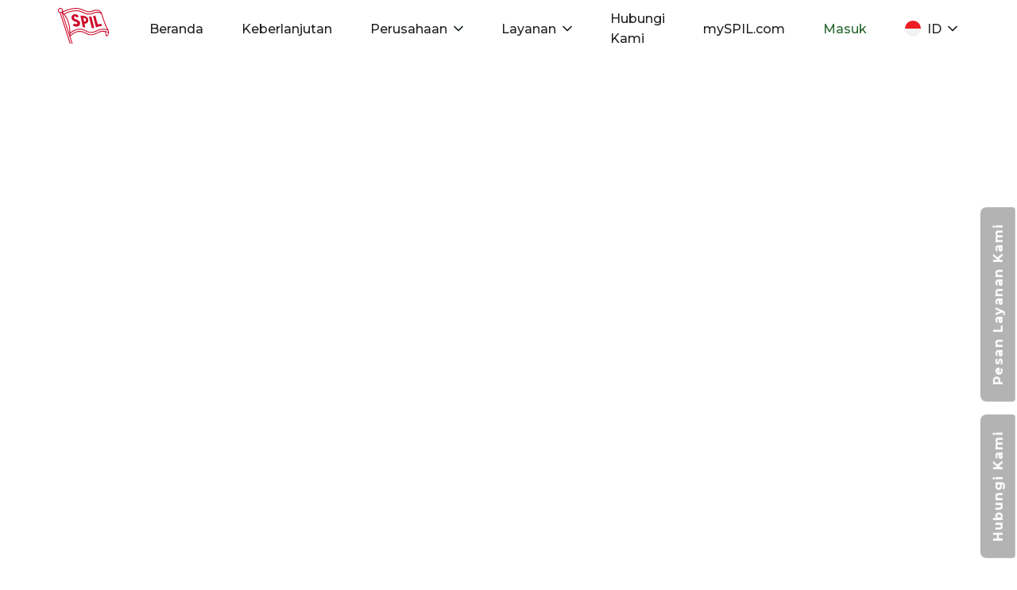

--- FILE ---
content_type: text/html; charset=UTF-8
request_url: https://www.spil.co.id/my-spil-reloaded/
body_size: 3582
content:
<!doctype html><html lang=""><head><meta charset="utf-8"/><meta http-equiv="X-UA-Compatible" content="IE=edge"/><meta name="viewport" content="width=device-width,initial-scale=1"/><link rel="icon" href="/spil_logo.png"/><title>spilcoid</title><link rel="preload" href="https://fonts.googleapis.com/css2?family=Montserrat:wght@100;200;300;400;500;600;700;800;900&display=swap" as="style" onload="this.onload=null;this.rel='stylesheet'"/><noscript><link rel="stylesheet" href="https://fonts.googleapis.com/css2?family=Montserrat:wght@100;200;300;400;500;600;700;800;900&display=swap"/></noscript><link rel="preload" href="https://fonts.googleapis.com/css2?family=Georama:wght@100;200;300;400;500;600;700;800;900&display=swap" as="style" onload="this.onload=null;this.rel='stylesheet'"/><noscript><link rel="stylesheet" href="https://fonts.googleapis.com/css2?family=Georama:wght@100;200;300;400;500;600;700;800;900&display=swap"/></noscript><meta itemprop="name" content="SPIL | PT Salam Pacific Indonesia Lines"/><meta itemprop="description" content="PT SPIL (Salam Pacific Indonesia Lines) menyajikan layanan shipping & logistik (shiplog) satu atap dengan kepastian jadwal dan berbagai kemudahan pengiriman barang."/><meta itemprop="image" content="https://www.spil.co.id/spil_sosmedshare.webp"/><meta property="og:url" content="https://www.spil.co.id/"/><meta property="og:type" content="website"/><meta property="og:title" content="SPIL | PT Salam Pacific Indonesia Lines"/><meta property="og:description" content="PT SPIL (Salam Pacific Indonesia Lines) menyajikan layanan shipping & logistik (shiplog) satu atap dengan kepastian jadwal dan berbagai kemudahan pengiriman barang."/><meta property="og:image" content="https://www.spil.co.id/spil_sosmedshare.webp"/><script async src="https://www.googletagmanager.com/gtag/js?id=G-QSG0GC3HMB"></script><script>window.dataLayer = window.dataLayer || [];
      function gtag() {
        dataLayer.push(arguments);
      }
      gtag("js", new Date());

      gtag("config", "G-QSG0GC3HMB");</script><script type="application/ld+json">{
        "@context": "https://schema.org",
        "@type": "Corporation",
        "name": "SPIL",
        "url": "https://www.spil.co.id/",
        "logo": "https://www.spil.co.id/img/spil_logo.581f4306.svg",
        "sameAs": [
          "https://www.facebook.com/ptspil/",
          "https://www.instagram.com/ptspil/",
          "https://www.linkedin.com/company/pt-salam-pacific-indonesia-lines/"
        ]
      }</script><script>(function (w, d, s, l, i) {
        w[l] = w[l] || [];
        w[l].push({ "gtm.start": new Date().getTime(), event: "gtm.js" });
        var f = d.getElementsByTagName(s)[0],
          j = d.createElement(s),
          dl = l != "dataLayer" ? "&l=" + l : "";
        j.async = true;
        j.src = "https://www.googletagmanager.com/gtm.js?id=" + i + dl;
        f.parentNode.insertBefore(j, f);
      })(window, document, "script", "dataLayer", "GTM-56RQSC7H");</script><noscript><iframe src="https://www.googletagmanager.com/ns.html?id=GTM-56RQSC7H" height="0" width="0" style="display: none; visibility: hidden"></iframe></noscript><script defer="defer" src="/js/chunk-vendors.cde44cb2.js"></script><script defer="defer" src="/js/app.02b27c5a.js"></script><link href="/css/chunk-vendors.883224e2.css" rel="stylesheet"><link href="/css/app.14c4b8d3.css" rel="stylesheet"></head><body><noscript><strong>We're sorry but spilcoid doesn't work properly without JavaScript enabled. Please enable it to continue.</strong></noscript><div id="app"></div></body></html>

--- FILE ---
content_type: text/css
request_url: https://www.spil.co.id/css/791.2381cf95.css
body_size: 2185
content:
img[data-v-26fd8470]{max-width:80px;max-height:80px;width:100%;height:100%;aspect-ratio:1;-o-object-fit:contain;object-fit:contain}[data-v-925ab8f2] .v-skeleton-loader__image{height:200px;width:350px;z-index:0}.image[data-v-925ab8f2]{aspect-ratio:1.8/1;-o-object-fit:cover;object-fit:cover;-o-object-position:center;object-position:center}.news-title[data-v-925ab8f2]{overflow:hidden;white-space:pre-wrap;display:-webkit-box;-webkit-box-orient:vertical;-webkit-line-clamp:2;line-clamp:2}@media only screen and (min-width:960px){.image[data-v-925ab8f2]{max-width:300px}}[data-v-093968e6] .v-skeleton-loader__image{height:360px;z-index:0}.image[data-v-093968e6]{width:100%;height:100%;max-height:360px}.content[data-v-093968e6]{transform:translateY(-30px)}.loader-article[data-v-093968e6]{background-color:transparent}.title-news[data-v-093968e6]{overflow:hidden;white-space:pre-wrap;display:-webkit-box;-webkit-box-orient:vertical;-webkit-line-clamp:3;line-clamp:3}.header-media[data-v-5d13aa1d]{display:block;width:100vw;-o-object-fit:cover;object-fit:cover;-o-object-position:center;object-position:center}.header[data-v-5d13aa1d]{width:100vw}.gradient-overlay[data-v-5d13aa1d]{position:absolute;width:100vw;background:linear-gradient(359deg,rgba(0,0,0,.3) .72%,transparent 99.45%)}[data-v-05c7c104]::-webkit-scrollbar{display:none}.cta-image[data-v-05c7c104]{width:80%;height:auto;aspect-ratio:2.19}.image-carousel[data-v-05c7c104]{width:48%;height:auto;aspect-ratio:4}.about-container[data-v-05c7c104]{flex-direction:row}.ov-value[data-v-05c7c104]{font-size:4.5rem!important;line-height:5.85rem!important}.ov-bg[data-v-05c7c104]{height:560px}@media screen and (max-width:1279px){.about-container[data-v-05c7c104]{flex-direction:column-reverse}.ov-value[data-v-05c7c104]{font-size:2.5rem!important;line-height:3.25rem!important}}@media screen and (max-width:959px){.image-carousel[data-v-05c7c104]{width:100%;margin-right:0}}@media screen and (max-width:599px){.ov-value[data-v-05c7c104]{font-size:1.5rem!important;line-height:2.1rem!important}.data-title[data-v-05c7c104]{text-align:center}.ov-bg[data-v-05c7c104]{height:500px}.service-container[data-v-05c7c104]{text-align:center}}

--- FILE ---
content_type: image/svg+xml
request_url: https://www.spil.co.id/img/warehousing.d08d40be.svg
body_size: 2510
content:
<svg width="56" height="57" viewBox="0 0 56 57" fill="none" xmlns="http://www.w3.org/2000/svg">
<g id="Layer_1" clip-path="url(#clip0_1093_3675)">
<path id="Vector" d="M27.9999 1.55078L1.25232 17.0745V54.5927C1.25232 54.8432 1.44912 55.046 1.6996 55.046H7.05509V22.2332C7.05509 22.0185 7.22804 21.8396 7.4487 21.8396H48.5452C48.7599 21.8396 48.9388 22.0126 48.9388 22.2332V55.046H54.2943C54.5388 55.046 54.7416 54.8432 54.7416 54.5927V17.0745L27.9999 1.55078Z" stroke="#00B14F" stroke-width="2" stroke-linecap="round" stroke-linejoin="round"/>
<path id="Vector_2" d="M48.9388 27.916H7.05511" stroke="#00B14F" stroke-width="2" stroke-linecap="round" stroke-linejoin="round"/>
<path id="Vector_3" d="M32.6934 11.9746H23.3064V15.7258H32.6934V11.9746Z" stroke="#00B14F" stroke-width="2" stroke-linecap="round" stroke-linejoin="round"/>
<g id="Group 1096">
<g id="Group 1094">
<path id="Rectangle 1108" d="M37.2319 34.8828H30.2304C30.0229 34.8828 29.8547 35.051 29.8547 35.2585V42.26C29.8547 42.4675 30.0229 42.6357 30.2304 42.6357H37.2319C37.4394 42.6357 37.6076 42.4675 37.6076 42.26V35.2585C37.6076 35.051 37.4394 34.8828 37.2319 34.8828Z" stroke="#00B14F" stroke-width="2" stroke-linecap="round" stroke-linejoin="round"/>
</g>
<g id="Group 1094_2">
<path id="Rectangle 1108_2" d="M25.7635 34.8828H18.762C18.5545 34.8828 18.3863 35.051 18.3863 35.2585V42.26C18.3863 42.4675 18.5545 42.6357 18.762 42.6357H25.7635C25.971 42.6357 26.1392 42.4675 26.1392 42.26V35.2585C26.1392 35.051 25.971 34.8828 25.7635 34.8828Z" stroke="#00B14F" stroke-width="2" stroke-linecap="round" stroke-linejoin="round"/>
</g>
<g id="Group 1094_3">
<path id="Rectangle 1108_3" d="M37.2319 46.3438H30.2304C30.0229 46.3438 29.8547 46.512 29.8547 46.7195V53.721C29.8547 53.9285 30.0229 54.0967 30.2304 54.0967H37.2319C37.4394 54.0967 37.6076 53.9285 37.6076 53.721V46.7195C37.6076 46.512 37.4394 46.3438 37.2319 46.3438Z" stroke="#00B14F" stroke-width="2" stroke-linecap="round" stroke-linejoin="round"/>
</g>
<g id="Group 1094_4">
<path id="Rectangle 1108_4" d="M25.7635 46.3438H18.762C18.5545 46.3438 18.3863 46.512 18.3863 46.7195V53.721C18.3863 53.9285 18.5545 54.0967 18.762 54.0967H25.7635C25.971 54.0967 26.1392 53.9285 26.1392 53.721V46.7195C26.1392 46.512 25.971 46.3438 25.7635 46.3438Z" stroke="#00B14F" stroke-width="2" stroke-linecap="round" stroke-linejoin="round"/>
</g>
</g>
</g>
<defs>
<clipPath id="clip0_1093_3675">
<rect width="56" height="56" fill="white" transform="translate(0 0.298828)"/>
</clipPath>
</defs>
</svg>


--- FILE ---
content_type: image/svg+xml
request_url: https://www.spil.co.id/img/port_to_port.c4ea9b32.svg
body_size: 3948
content:
<svg width="56" height="57" viewBox="0 0 56 57" fill="none" xmlns="http://www.w3.org/2000/svg">
<g id="Layer_1" clip-path="url(#clip0_1093_3633)">
<path id="Vector" d="M17.8635 41.8066H6.08069C5.78535 41.8066 5.54593 42.0435 5.54593 42.3357V54.487C5.54593 54.7792 5.78535 55.0161 6.08069 55.0161H17.8635C18.1589 55.0161 18.3983 54.7792 18.3983 54.487V42.3357C18.3983 42.0435 18.1589 41.8066 17.8635 41.8066Z" stroke="#00B14F" stroke-width="2" stroke-linecap="round" stroke-linejoin="round"/>
<path id="Vector_2" d="M35.4086 5.78711L12.2215 19.9358C12.0653 20.031 11.9691 20.2034 11.9691 20.3877V25.3873C11.9691 25.6786 12.2095 25.9164 12.5039 25.9164H16.079C16.1932 25.9164 16.3013 25.8807 16.3914 25.8153L39.1099 9.49669" stroke="#00B14F" stroke-width="2" stroke-linecap="round" stroke-linejoin="round"/>
<path id="Vector_3" d="M18.3923 41.8046L16.3133 26.3718C16.2773 26.1102 16.0489 25.9141 15.7846 25.9141H12.5039C12.2094 25.9141 11.9691 26.1519 11.9691 26.4432V27.6559C11.9691 27.9472 11.7288 28.185 11.4343 28.185H9.22919C8.98283 28.185 8.76653 28.3514 8.70644 28.5952L5.53992 41.8046" stroke="#00B14F" stroke-width="2" stroke-linecap="round" stroke-linejoin="round"/>
<path id="Vector_4" d="M11.4343 20.0898H1.79657C1.50123 20.0898 1.26181 20.3267 1.26181 20.6189V27.6636C1.26181 27.9558 1.50123 28.1927 1.79657 28.1927H11.4343C11.7297 28.1927 11.9691 27.9558 11.9691 27.6636V20.6189C11.9691 20.3267 11.7297 20.0898 11.4343 20.0898Z" stroke="#00B14F" stroke-width="2" stroke-linecap="round" stroke-linejoin="round"/>
<path id="Vector_5" d="M39.2781 9.49115C41.4948 9.49115 43.2918 7.7132 43.2918 5.51999C43.2918 3.32678 41.4948 1.54883 39.2781 1.54883C37.0614 1.54883 35.2644 3.32678 35.2644 5.51999C35.2644 7.7132 37.0614 9.49115 39.2781 9.49115Z" stroke="#00B14F" stroke-width="2" stroke-linecap="round" stroke-linejoin="round"/>
<path id="Vector_6" d="M39.2781 5.81519C39.444 5.81519 39.5785 5.68211 39.5785 5.51795C39.5785 5.35378 39.444 5.2207 39.2781 5.2207C39.1122 5.2207 38.9777 5.35378 38.9777 5.51795C38.9777 5.68211 39.1122 5.81519 39.2781 5.81519Z" stroke="#00B14F" stroke-width="2" stroke-linecap="round" stroke-linejoin="round"/>
<path id="Vector_7" d="M51.0549 29.1621H28.5648C28.2695 29.1621 28.03 29.399 28.03 29.6912V33.4662C28.03 33.7584 28.2695 33.9953 28.5648 33.9953H51.0549C51.3503 33.9953 51.5897 33.7584 51.5897 33.4662V29.6912C51.5897 29.399 51.3503 29.1621 51.0549 29.1621Z" stroke="#00B14F" stroke-width="2" stroke-linecap="round" stroke-linejoin="round"/>
<path id="Vector_8" d="M49.4506 41.4728V34.5232C49.4506 34.2319 49.2103 33.9941 48.9159 33.9941H30.7099C30.4155 33.9941 30.1751 34.2319 30.1751 34.5232V41.4728" stroke="#00B14F" stroke-width="2" stroke-linecap="round" stroke-linejoin="round"/>
<path id="Vector_9" d="M52.2026 55.0519H27.4232C27.1588 55.0519 26.9365 54.8617 26.8944 54.6001L24.8936 43.5189C24.8515 43.2573 25.0137 43.0017 25.2781 42.9304L39.6687 38.8641C39.7648 38.8344 39.867 38.8344 39.9631 38.8641L54.3537 42.9304C54.612 43.0017 54.7743 43.2573 54.7382 43.5189L52.7373 54.6001C52.6953 54.8557 52.473 55.0519 52.2086 55.0519H52.2026Z" stroke="#00B14F" stroke-width="2" stroke-linecap="round" stroke-linejoin="round"/>
<path id="Vector_10" d="M39.8129 55.0517V38.8223" stroke="#00B14F" stroke-width="2" stroke-linecap="round" stroke-linejoin="round"/>
<path id="Vector_11" d="M45.7073 17.4375H33.9245C33.6291 17.4375 33.3897 17.6744 33.3897 17.9666V24.8567C33.3897 25.1489 33.6291 25.3858 33.9245 25.3858H45.7073C46.0026 25.3858 46.2421 25.1489 46.2421 24.8567V17.9666C46.2421 17.6744 46.0026 17.4375 45.7073 17.4375Z" stroke="#00B14F" stroke-width="2" stroke-linecap="round" stroke-linejoin="round"/>
<path id="Vector_12" d="M39.8129 17.0504V9.33398" stroke="#00B14F" stroke-width="2" stroke-linecap="round" stroke-linejoin="round"/>
</g>
<defs>
<clipPath id="clip0_1093_3633">
<rect width="56" height="56.0005" fill="white" transform="translate(0 0.298828)"/>
</clipPath>
</defs>
</svg>


--- FILE ---
content_type: application/javascript
request_url: https://www.spil.co.id/js/chunk-vendors.cde44cb2.js
body_size: 574111
content:
"use strict";(self["webpackChunkspilcoid"]=self["webpackChunkspilcoid"]||[]).push([[504],{144:function(e,t,n){n.d(t,{BA:function(){return De},C4:function(){return _},EW:function(){return Ye},Gc:function(){return be},IG:function(){return Fe},IJ:function(){return Be},KR:function(){return We},Kh:function(){return ye},Pr:function(){return Me},QW:function(){return Ke},R1:function(){return je},Tm:function(){return ke},X2:function(){return x},bl:function(){return F},fE:function(){return Ee},g8:function(){return xe},hZ:function(){return I},i9:function(){return Te},jr:function(){return u},ju:function(){return Ce},lW:function(){return He},o5:function(){return s},rY:function(){return Ne},tB:function(){return we},u4:function(){return V},uY:function(){return l},ux:function(){return _e},yC:function(){return a}});n(4114);var o=n(4232);let r;class a{constructor(e=!1){this.detached=e,this._active=!0,this.effects=[],this.cleanups=[],this.parent=r,!e&&r&&(this.index=(r.scopes||(r.scopes=[])).push(this)-1)}get active(){return this._active}run(e){if(this._active){const t=r;try{return r=this,e()}finally{r=t}}else 0}on(){r=this}off(){r=this.parent}stop(e){if(this._active){let t,n;for(t=0,n=this.effects.length;t<n;t++)this.effects[t].stop();for(t=0,n=this.cleanups.length;t<n;t++)this.cleanups[t]();if(this.scopes)for(t=0,n=this.scopes.length;t<n;t++)this.scopes[t].stop(!0);if(!this.detached&&this.parent&&!e){const e=this.parent.scopes.pop();e&&e!==this&&(this.parent.scopes[this.index]=e,e.index=this.index)}this.parent=void 0,this._active=!1}}}function l(e){return new a(e)}function i(e,t=r){t&&t.active&&t.effects.push(e)}function s(){return r}function u(e){r&&r.cleanups.push(e)}const c=e=>{const t=new Set(e);return t.w=0,t.n=0,t},d=e=>(e.w&g)>0,p=e=>(e.n&g)>0,v=({deps:e})=>{if(e.length)for(let t=0;t<e.length;t++)e[t].w|=g},f=e=>{const{deps:t}=e;if(t.length){let n=0;for(let o=0;o<t.length;o++){const r=t[o];d(r)&&!p(r)?r.delete(e):t[n++]=r,r.w&=~g,r.n&=~g}t.length=n}},m=new WeakMap;let h=0,g=1;const y=30;let b;const w=Symbol(""),S=Symbol("");class x{constructor(e,t=null,n){this.fn=e,this.scheduler=t,this.active=!0,this.deps=[],this.parent=void 0,i(this,n)}run(){if(!this.active)return this.fn();let e=b,t=E;while(e){if(e===this)return;e=e.parent}try{return this.parent=b,b=this,E=!0,g=1<<++h,h<=y?v(this):k(this),this.fn()}finally{h<=y&&f(this),g=1<<--h,b=this.parent,E=t,this.parent=void 0,this.deferStop&&this.stop()}}stop(){b===this?this.deferStop=!0:this.active&&(k(this),this.onStop&&this.onStop(),this.active=!1)}}function k(e){const{deps:t}=e;if(t.length){for(let n=0;n<t.length;n++)t[n].delete(e);t.length=0}}let E=!0;const C=[];function _(){C.push(E),E=!1}function F(){const e=C.pop();E=void 0===e||e}function V(e,t,n){if(E&&b){let t=m.get(e);t||m.set(e,t=new Map);let o=t.get(n);o||t.set(n,o=c());const r=void 0;A(o,r)}}function A(e,t){let n=!1;h<=y?p(e)||(e.n|=g,n=!d(e)):n=!e.has(b),n&&(e.add(b),b.deps.push(e))}function I(e,t,n,r,a,l){const i=m.get(e);if(!i)return;let s=[];if("clear"===t)s=[...i.values()];else if("length"===n&&(0,o.cy)(e)){const e=Number(r);i.forEach(((t,n)=>{("length"===n||!(0,o.Bm)(n)&&n>=e)&&s.push(t)}))}else switch(void 0!==n&&s.push(i.get(n)),t){case"add":(0,o.cy)(e)?(0,o.yI)(n)&&s.push(i.get("length")):(s.push(i.get(w)),(0,o.jh)(e)&&s.push(i.get(S)));break;case"delete":(0,o.cy)(e)||(s.push(i.get(w)),(0,o.jh)(e)&&s.push(i.get(S)));break;case"set":(0,o.jh)(e)&&s.push(i.get(w));break}if(1===s.length)s[0]&&R(s[0]);else{const e=[];for(const t of s)t&&e.push(...t);R(c(e))}}function R(e,t){const n=(0,o.cy)(e)?e:[...e];for(const o of n)o.computed&&T(o,t);for(const o of n)o.computed||T(o,t)}function T(e,t){(e!==b||e.allowRecurse)&&(e.scheduler?e.scheduler():e.run())}function W(e,t){var n;return null==(n=m.get(e))?void 0:n.get(t)}const B=(0,o.pD)("__proto__,__v_isRef,__isVue"),P=new Set(Object.getOwnPropertyNames(Symbol).filter((e=>"arguments"!==e&&"caller"!==e)).map((e=>Symbol[e])).filter(o.Bm)),O=j();function j(){const e={};return["includes","indexOf","lastIndexOf"].forEach((t=>{e[t]=function(...e){const n=_e(this);for(let t=0,r=this.length;t<r;t++)V(n,"get",t+"");const o=n[t](...e);return-1===o||!1===o?n[t](...e.map(_e)):o}})),["push","pop","shift","unshift","splice"].forEach((t=>{e[t]=function(...e){_();const n=_e(this)[t].apply(this,e);return F(),n}})),e}function D(e){const t=_e(this);return V(t,"has",e),t.hasOwnProperty(e)}class ${constructor(e=!1,t=!1){this._isReadonly=e,this._shallow=t}get(e,t,n){const r=this._isReadonly,a=this._shallow;if("__v_isReactive"===t)return!r;if("__v_isReadonly"===t)return r;if("__v_isShallow"===t)return a;if("__v_raw"===t)return n===(r?a?me:fe:a?ve:pe).get(e)||Object.getPrototypeOf(e)===Object.getPrototypeOf(n)?e:void 0;const l=(0,o.cy)(e);if(!r){if(l&&(0,o.$3)(O,t))return Reflect.get(O,t,n);if("hasOwnProperty"===t)return D}const i=Reflect.get(e,t,n);return((0,o.Bm)(t)?P.has(t):B(t))?i:(r||V(e,"get",t),a?i:Te(i)?l&&(0,o.yI)(t)?i:i.value:(0,o.Gv)(i)?r?we(i):ye(i):i)}}class M extends ${constructor(e=!1){super(!1,e)}set(e,t,n,r){let a=e[t];if(!this._shallow){const t=ke(a);if(Ee(n)||ke(n)||(a=_e(a),n=_e(n)),!(0,o.cy)(e)&&Te(a)&&!Te(n))return!t&&(a.value=n,!0)}const l=(0,o.cy)(e)&&(0,o.yI)(t)?Number(t)<e.length:(0,o.$3)(e,t),i=Reflect.set(e,t,n,r);return e===_e(r)&&(l?(0,o.$H)(n,a)&&I(e,"set",t,n,a):I(e,"add",t,n)),i}deleteProperty(e,t){const n=(0,o.$3)(e,t),r=e[t],a=Reflect.deleteProperty(e,t);return a&&n&&I(e,"delete",t,void 0,r),a}has(e,t){const n=Reflect.has(e,t);return(0,o.Bm)(t)&&P.has(t)||V(e,"has",t),n}ownKeys(e){return V(e,"iterate",(0,o.cy)(e)?"length":w),Reflect.ownKeys(e)}}class L extends ${constructor(e=!1){super(!0,e)}set(e,t){return!0}deleteProperty(e,t){return!0}}const N=new M,K=new L,U=new M(!0),z=e=>e,H=e=>Reflect.getPrototypeOf(e);function q(e,t,n=!1,r=!1){e=e["__v_raw"];const a=_e(e),l=_e(t);n||((0,o.$H)(t,l)&&V(a,"get",t),V(a,"get",l));const{has:i}=H(a),s=r?z:n?Ae:Ve;return i.call(a,t)?s(e.get(t)):i.call(a,l)?s(e.get(l)):void(e!==a&&e.get(t))}function G(e,t=!1){const n=this["__v_raw"],r=_e(n),a=_e(e);return t||((0,o.$H)(e,a)&&V(r,"has",e),V(r,"has",a)),e===a?n.has(e):n.has(e)||n.has(a)}function Y(e,t=!1){return e=e["__v_raw"],!t&&V(_e(e),"iterate",w),Reflect.get(e,"size",e)}function X(e){e=_e(e);const t=_e(this),n=H(t),o=n.has.call(t,e);return o||(t.add(e),I(t,"add",e,e)),this}function J(e,t){t=_e(t);const n=_e(this),{has:r,get:a}=H(n);let l=r.call(n,e);l||(e=_e(e),l=r.call(n,e));const i=a.call(n,e);return n.set(e,t),l?(0,o.$H)(t,i)&&I(n,"set",e,t,i):I(n,"add",e,t),this}function Z(e){const t=_e(this),{has:n,get:o}=H(t);let r=n.call(t,e);r||(e=_e(e),r=n.call(t,e));const a=o?o.call(t,e):void 0,l=t.delete(e);return r&&I(t,"delete",e,void 0,a),l}function Q(){const e=_e(this),t=0!==e.size,n=void 0,o=e.clear();return t&&I(e,"clear",void 0,void 0,n),o}function ee(e,t){return function(n,o){const r=this,a=r["__v_raw"],l=_e(a),i=t?z:e?Ae:Ve;return!e&&V(l,"iterate",w),a.forEach(((e,t)=>n.call(o,i(e),i(t),r)))}}function te(e,t,n){return function(...r){const a=this["__v_raw"],l=_e(a),i=(0,o.jh)(l),s="entries"===e||e===Symbol.iterator&&i,u="keys"===e&&i,c=a[e](...r),d=n?z:t?Ae:Ve;return!t&&V(l,"iterate",u?S:w),{next(){const{value:e,done:t}=c.next();return t?{value:e,done:t}:{value:s?[d(e[0]),d(e[1])]:d(e),done:t}},[Symbol.iterator](){return this}}}}function ne(e){return function(...t){return"delete"!==e&&("clear"===e?void 0:this)}}function oe(){const e={get(e){return q(this,e)},get size(){return Y(this)},has:G,add:X,set:J,delete:Z,clear:Q,forEach:ee(!1,!1)},t={get(e){return q(this,e,!1,!0)},get size(){return Y(this)},has:G,add:X,set:J,delete:Z,clear:Q,forEach:ee(!1,!0)},n={get(e){return q(this,e,!0)},get size(){return Y(this,!0)},has(e){return G.call(this,e,!0)},add:ne("add"),set:ne("set"),delete:ne("delete"),clear:ne("clear"),forEach:ee(!0,!1)},o={get(e){return q(this,e,!0,!0)},get size(){return Y(this,!0)},has(e){return G.call(this,e,!0)},add:ne("add"),set:ne("set"),delete:ne("delete"),clear:ne("clear"),forEach:ee(!0,!0)},r=["keys","values","entries",Symbol.iterator];return r.forEach((r=>{e[r]=te(r,!1,!1),n[r]=te(r,!0,!1),t[r]=te(r,!1,!0),o[r]=te(r,!0,!0)})),[e,n,t,o]}const[re,ae,le,ie]=oe();function se(e,t){const n=t?e?ie:le:e?ae:re;return(t,r,a)=>"__v_isReactive"===r?!e:"__v_isReadonly"===r?e:"__v_raw"===r?t:Reflect.get((0,o.$3)(n,r)&&r in t?n:t,r,a)}const ue={get:se(!1,!1)},ce={get:se(!1,!0)},de={get:se(!0,!1)};const pe=new WeakMap,ve=new WeakMap,fe=new WeakMap,me=new WeakMap;function he(e){switch(e){case"Object":case"Array":return 1;case"Map":case"Set":case"WeakMap":case"WeakSet":return 2;default:return 0}}function ge(e){return e["__v_skip"]||!Object.isExtensible(e)?0:he((0,o.Zf)(e))}function ye(e){return ke(e)?e:Se(e,!1,N,ue,pe)}function be(e){return Se(e,!1,U,ce,ve)}function we(e){return Se(e,!0,K,de,fe)}function Se(e,t,n,r,a){if(!(0,o.Gv)(e))return e;if(e["__v_raw"]&&(!t||!e["__v_isReactive"]))return e;const l=a.get(e);if(l)return l;const i=ge(e);if(0===i)return e;const s=new Proxy(e,2===i?r:n);return a.set(e,s),s}function xe(e){return ke(e)?xe(e["__v_raw"]):!(!e||!e["__v_isReactive"])}function ke(e){return!(!e||!e["__v_isReadonly"])}function Ee(e){return!(!e||!e["__v_isShallow"])}function Ce(e){return xe(e)||ke(e)}function _e(e){const t=e&&e["__v_raw"];return t?_e(t):e}function Fe(e){return(0,o.yQ)(e,"__v_skip",!0),e}const Ve=e=>(0,o.Gv)(e)?ye(e):e,Ae=e=>(0,o.Gv)(e)?we(e):e;function Ie(e){E&&b&&(e=_e(e),A(e.dep||(e.dep=c())))}function Re(e,t){e=_e(e);const n=e.dep;n&&R(n)}function Te(e){return!(!e||!0!==e.__v_isRef)}function We(e){return Pe(e,!1)}function Be(e){return Pe(e,!0)}function Pe(e,t){return Te(e)?e:new Oe(e,t)}class Oe{constructor(e,t){this.__v_isShallow=t,this.dep=void 0,this.__v_isRef=!0,this._rawValue=t?e:_e(e),this._value=t?e:Ve(e)}get value(){return Ie(this),this._value}set value(e){const t=this.__v_isShallow||Ee(e)||ke(e);e=t?e:_e(e),(0,o.$H)(e,this._rawValue)&&(this._rawValue=e,this._value=t?e:Ve(e),Re(this,e))}}function je(e){return Te(e)?e.value:e}function De(e){return(0,o.Tn)(e)?e():je(e)}const $e={get:(e,t,n)=>je(Reflect.get(e,t,n)),set:(e,t,n,o)=>{const r=e[t];return Te(r)&&!Te(n)?(r.value=n,!0):Reflect.set(e,t,n,o)}};function Me(e){return xe(e)?e:new Proxy(e,$e)}class Le{constructor(e){this.dep=void 0,this.__v_isRef=!0;const{get:t,set:n}=e((()=>Ie(this)),(()=>Re(this)));this._get=t,this._set=n}get value(){return this._get()}set value(e){this._set(e)}}function Ne(e){return new Le(e)}function Ke(e){const t=(0,o.cy)(e)?new Array(e.length):{};for(const n in e)t[n]=qe(e,n);return t}class Ue{constructor(e,t,n){this._object=e,this._key=t,this._defaultValue=n,this.__v_isRef=!0}get value(){const e=this._object[this._key];return void 0===e?this._defaultValue:e}set value(e){this._object[this._key]=e}get dep(){return W(_e(this._object),this._key)}}class ze{constructor(e){this._getter=e,this.__v_isRef=!0,this.__v_isReadonly=!0}get value(){return this._getter()}}function He(e,t,n){return Te(e)?e:(0,o.Tn)(e)?new ze(e):(0,o.Gv)(e)&&arguments.length>1?qe(e,t,n):We(e)}function qe(e,t,n){const o=e[t];return Te(o)?o:new Ue(e,t,n)}class Ge{constructor(e,t,n,o){this._setter=t,this.dep=void 0,this.__v_isRef=!0,this["__v_isReadonly"]=!1,this._dirty=!0,this.effect=new x(e,(()=>{this._dirty||(this._dirty=!0,Re(this))})),this.effect.computed=this,this.effect.active=this._cacheable=!o,this["__v_isReadonly"]=n}get value(){const e=_e(this);return Ie(e),!e._dirty&&e._cacheable||(e._dirty=!1,e._value=e.effect.run()),e._value}set value(e){this._setter(e)}}function Ye(e,t,n=!1){let r,a;const l=(0,o.Tn)(e);l?(r=e,a=o.tE):(r=e.get,a=e.set);const i=new Ge(r,a,l||!a,n);return i}},6768:function(e,t,n){n.d(t,{$u:function(){return De},$y:function(){return Y},CE:function(){return gn},Df:function(){return xe},E3:function(){return Vn},EW:function(){return ao},EY:function(){return ln},FK:function(){return an},Gt:function(){return xt},Gy:function(){return pe},Ht:function(){return Qe},Ic:function(){return je},Im:function(){return on},K9:function(){return Ut},KC:function(){return Pe},Lk:function(){return En},MZ:function(){return Se},Mw:function(){return sn},Ng:function(){return Fn},OA:function(){return et},OW:function(){return ye},PS:function(){return Et},Q3:function(){return In},QP:function(){return fe},Qi:function(){return O},R8:function(){return a},RG:function(){return qe},WQ:function(){return kt},Wv:function(){return yn},Y4:function(){return Ve},bF:function(){return Cn},bo:function(){return se},dY:function(){return b},eW:function(){return An},eX:function(){return He},g2:function(){return q},gN:function(){return X},h:function(){return lo},hi:function(){return Me},jt:function(){return j},k6:function(){return D},n:function(){return Fe},nI:function(){return Mn},nT:function(){return te},pI:function(){return ze},pM:function(){return ke},pR:function(){return he},qL:function(){return i},sV:function(){return Oe},uX:function(){return pn},v6:function(){return Bn},vv:function(){return bn},wB:function(){return oe},xo:function(){return $e}});n(4114);var o=n(144),r=n(4232);function a(e,...t){}function l(e,t,n,o){let r;try{r=o?e(...o):e()}catch(a){s(a,t,n)}return r}function i(e,t,n,o){if((0,r.Tn)(e)){const a=l(e,t,n,o);return a&&(0,r.yL)(a)&&a.catch((e=>{s(e,t,n)})),a}const a=[];for(let r=0;r<e.length;r++)a.push(i(e[r],t,n,o));return a}function s(e,t,n,o=!0){const r=t?t.vnode:null;if(t){let o=t.parent;const r=t.proxy,a=n;while(o){const t=o.ec;if(t)for(let n=0;n<t.length;n++)if(!1===t[n](e,r,a))return;o=o.parent}const i=t.appContext.config.errorHandler;if(i)return void l(i,null,10,[e,r,a])}u(e,n,r,o)}function u(e,t,n,o=!0){console.error(e)}let c=!1,d=!1;const p=[];let v=0;const f=[];let m=null,h=0;const g=Promise.resolve();let y=null;function b(e){const t=y||g;return e?t.then(this?e.bind(this):e):t}function w(e){let t=v+1,n=p.length;while(t<n){const o=t+n>>>1,r=p[o],a=F(r);a<e||a===e&&r.pre?t=o+1:n=o}return t}function S(e){p.length&&p.includes(e,c&&e.allowRecurse?v+1:v)||(null==e.id?p.push(e):p.splice(w(e.id),0,e),x())}function x(){c||d||(d=!0,y=g.then(A))}function k(e){const t=p.indexOf(e);t>v&&p.splice(t,1)}function E(e){(0,r.cy)(e)?f.push(...e):m&&m.includes(e,e.allowRecurse?h+1:h)||f.push(e),x()}function C(e,t,n=(c?v+1:0)){for(0;n<p.length;n++){const t=p[n];if(t&&t.pre){if(e&&t.id!==e.uid)continue;0,p.splice(n,1),n--,t()}}}function _(e){if(f.length){const e=[...new Set(f)];if(f.length=0,m)return void m.push(...e);for(m=e,m.sort(((e,t)=>F(e)-F(t))),h=0;h<m.length;h++)m[h]();m=null,h=0}}const F=e=>null==e.id?1/0:e.id,V=(e,t)=>{const n=F(e)-F(t);if(0===n){if(e.pre&&!t.pre)return-1;if(t.pre&&!e.pre)return 1}return n};function A(e){d=!1,c=!0,p.sort(V);r.tE;try{for(v=0;v<p.length;v++){const e=p[v];e&&!1!==e.active&&l(e,null,14)}}finally{v=0,p.length=0,_(e),c=!1,y=null,(p.length||f.length)&&A(e)}}function I(e,t,...n){if(e.isUnmounted)return;const o=e.vnode.props||r.MZ;let a=n;const l=t.startsWith("update:"),s=l&&t.slice(7);if(s&&s in o){const e=`${"modelValue"===s?"model":s}Modifiers`,{number:t,trim:l}=o[e]||r.MZ;l&&(a=n.map((e=>(0,r.Kg)(e)?e.trim():e))),t&&(a=n.map(r.bB))}let u;let c=o[u=(0,r.rU)(t)]||o[u=(0,r.rU)((0,r.PT)(t))];!c&&l&&(c=o[u=(0,r.rU)((0,r.Tg)(t))]),c&&i(c,e,6,a);const d=o[u+"Once"];if(d){if(e.emitted){if(e.emitted[u])return}else e.emitted={};e.emitted[u]=!0,i(d,e,6,a)}}function R(e,t,n=!1){const o=t.emitsCache,a=o.get(e);if(void 0!==a)return a;const l=e.emits;let i={},s=!1;if(!(0,r.Tn)(e)){const o=e=>{const n=R(e,t,!0);n&&(s=!0,(0,r.X$)(i,n))};!n&&t.mixins.length&&t.mixins.forEach(o),e.extends&&o(e.extends),e.mixins&&e.mixins.forEach(o)}return l||s?((0,r.cy)(l)?l.forEach((e=>i[e]=null)):(0,r.X$)(i,l),(0,r.Gv)(e)&&o.set(e,i),i):((0,r.Gv)(e)&&o.set(e,null),null)}function T(e,t){return!(!e||!(0,r.Mp)(t))&&(t=t.slice(2).replace(/Once$/,""),(0,r.$3)(e,t[0].toLowerCase()+t.slice(1))||(0,r.$3)(e,(0,r.Tg)(t))||(0,r.$3)(e,t))}let W=null,B=null;function P(e){const t=W;return W=e,B=e&&e.type.__scopeId||null,t}function O(e){B=e}function j(){B=null}function D(e,t=W,n){if(!t)return e;if(e._n)return e;const o=(...n)=>{o._d&&mn(-1);const r=P(t);let a;try{a=e(...n)}finally{P(r),o._d&&mn(1)}return a};return o._n=!0,o._c=!0,o._d=!0,o}function $(e){const{type:t,vnode:n,proxy:o,withProxy:a,props:l,propsOptions:[i],slots:u,attrs:c,emit:d,render:p,renderCache:v,data:f,setupState:m,ctx:h,inheritAttrs:g}=e;let y,b;const w=P(e);try{if(4&n.shapeFlag){const e=a||o,t=e;y=Rn(p.call(t,e,v,l,m,f,h)),b=c}else{const e=t;0,y=Rn(e.length>1?e(l,{attrs:c,slots:u,emit:d}):e(l,null)),b=t.props?c:M(c)}}catch(x){cn.length=0,s(x,e,1),y=Cn(sn)}let S=y;if(b&&!1!==g){const e=Object.keys(b),{shapeFlag:t}=S;e.length&&7&t&&(i&&e.some(r.CP)&&(b=L(b,i)),S=Vn(S,b))}return n.dirs&&(S=Vn(S),S.dirs=S.dirs?S.dirs.concat(n.dirs):n.dirs),n.transition&&(S.transition=n.transition),y=S,P(w),y}const M=e=>{let t;for(const n in e)("class"===n||"style"===n||(0,r.Mp)(n))&&((t||(t={}))[n]=e[n]);return t},L=(e,t)=>{const n={};for(const o in e)(0,r.CP)(o)&&o.slice(9)in t||(n[o]=e[o]);return n};function N(e,t,n){const{props:o,children:r,component:a}=e,{props:l,children:i,patchFlag:s}=t,u=a.emitsOptions;if(t.dirs||t.transition)return!0;if(!(n&&s>=0))return!(!r&&!i||i&&i.$stable)||o!==l&&(o?!l||K(o,l,u):!!l);if(1024&s)return!0;if(16&s)return o?K(o,l,u):!!l;if(8&s){const e=t.dynamicProps;for(let t=0;t<e.length;t++){const n=e[t];if(l[n]!==o[n]&&!T(u,n))return!0}}return!1}function K(e,t,n){const o=Object.keys(t);if(o.length!==Object.keys(e).length)return!0;for(let r=0;r<o.length;r++){const a=o[r];if(t[a]!==e[a]&&!T(n,a))return!0}return!1}function U({vnode:e,parent:t},n){while(t&&t.subTree===e)(e=t.vnode).el=n,t=t.parent}const z="components",H="directives";function q(e,t){return J(z,e,!0,t)||e}const G=Symbol.for("v-ndc");function Y(e){return(0,r.Kg)(e)?J(z,e,!1)||e:e||G}function X(e){return J(H,e)}function J(e,t,n=!0,o=!1){const a=W||$n;if(a){const n=a.type;if(e===z){const e=oo(n,!1);if(e&&(e===t||e===(0,r.PT)(t)||e===(0,r.ZH)((0,r.PT)(t))))return n}const l=Z(a[e]||n[e],t)||Z(a.appContext[e],t);return!l&&o?n:l}}function Z(e,t){return e&&(e[t]||e[(0,r.PT)(t)]||e[(0,r.ZH)((0,r.PT)(t))])}const Q=e=>e.__isSuspense;function ee(e,t){t&&t.pendingBranch?(0,r.cy)(e)?t.effects.push(...e):t.effects.push(e):E(e)}function te(e,t){return re(e,null,t)}const ne={};function oe(e,t,n){return re(e,t,n)}function re(e,t,{immediate:n,deep:a,flush:s,onTrack:u,onTrigger:c}=r.MZ){var d;const p=(0,o.o5)()===(null==(d=$n)?void 0:d.scope)?$n:null;let v,f,m=!1,h=!1;if((0,o.i9)(e)?(v=()=>e.value,m=(0,o.fE)(e)):(0,o.g8)(e)?(v=()=>e,a=!0):(0,r.cy)(e)?(h=!0,m=e.some((e=>(0,o.g8)(e)||(0,o.fE)(e))),v=()=>e.map((e=>(0,o.i9)(e)?e.value:(0,o.g8)(e)?ie(e):(0,r.Tn)(e)?l(e,p,2):void 0))):v=(0,r.Tn)(e)?t?()=>l(e,p,2):()=>{if(!p||!p.isUnmounted)return f&&f(),i(e,p,3,[y])}:r.tE,t&&a){const e=v;v=()=>ie(e())}let g,y=e=>{f=k.onStop=()=>{l(e,p,4),f=k.onStop=void 0}};if(Yn){if(y=r.tE,t?n&&i(t,p,3,[v(),h?[]:void 0,y]):v(),"sync"!==s)return r.tE;{const e=so();g=e.__watcherHandles||(e.__watcherHandles=[])}}let b=h?new Array(e.length).fill(ne):ne;const w=()=>{if(k.active)if(t){const e=k.run();(a||m||(h?e.some(((e,t)=>(0,r.$H)(e,b[t]))):(0,r.$H)(e,b)))&&(f&&f(),i(t,p,3,[e,b===ne?void 0:h&&b[0]===ne?[]:b,y]),b=e)}else k.run()};let x;w.allowRecurse=!!t,"sync"===s?x=w:"post"===s?x=()=>Kt(w,p&&p.suspense):(w.pre=!0,p&&(w.id=p.uid),x=()=>S(w));const k=new o.X2(v,x);t?n?w():b=k.run():"post"===s?Kt(k.run.bind(k),p&&p.suspense):k.run();const E=()=>{k.stop(),p&&p.scope&&(0,r.TF)(p.scope.effects,k)};return g&&g.push(E),E}function ae(e,t,n){const o=this.proxy,a=(0,r.Kg)(e)?e.includes(".")?le(o,e):()=>o[e]:e.bind(o,o);let l;(0,r.Tn)(t)?l=t:(l=t.handler,n=t);const i=$n;Un(this);const s=re(a,l.bind(o),n);return i?Un(i):zn(),s}function le(e,t){const n=t.split(".");return()=>{let t=e;for(let e=0;e<n.length&&t;e++)t=t[n[e]];return t}}function ie(e,t){if(!(0,r.Gv)(e)||e["__v_skip"])return e;if(t=t||new Set,t.has(e))return e;if(t.add(e),(0,o.i9)(e))ie(e.value,t);else if((0,r.cy)(e))for(let n=0;n<e.length;n++)ie(e[n],t);else if((0,r.vM)(e)||(0,r.jh)(e))e.forEach((e=>{ie(e,t)}));else if((0,r.Qd)(e))for(const n in e)ie(e[n],t);return e}function se(e,t){const n=W;if(null===n)return e;const o=no(n)||n.proxy,a=e.dirs||(e.dirs=[]);for(let l=0;l<t.length;l++){let[e,n,i,s=r.MZ]=t[l];e&&((0,r.Tn)(e)&&(e={mounted:e,updated:e}),e.deep&&ie(n),a.push({dir:e,instance:o,value:n,oldValue:void 0,arg:i,modifiers:s}))}return e}function ue(e,t,n,r){const a=e.dirs,l=t&&t.dirs;for(let s=0;s<a.length;s++){const u=a[s];l&&(u.oldValue=l[s].value);let c=u.dir[r];c&&((0,o.C4)(),i(c,n,8,[e.el,u,e,t]),(0,o.bl)())}}const ce=Symbol("_leaveCb"),de=Symbol("_enterCb");function pe(){const e={isMounted:!1,isLeaving:!1,isUnmounting:!1,leavingVNodes:new Map};return Oe((()=>{e.isMounted=!0})),$e((()=>{e.isUnmounting=!0})),e}const ve=[Function,Array],fe={mode:String,appear:Boolean,persisted:Boolean,onBeforeEnter:ve,onEnter:ve,onAfterEnter:ve,onEnterCancelled:ve,onBeforeLeave:ve,onLeave:ve,onAfterLeave:ve,onLeaveCancelled:ve,onBeforeAppear:ve,onAppear:ve,onAfterAppear:ve,onAppearCancelled:ve},me={name:"BaseTransition",props:fe,setup(e,{slots:t}){const n=Mn(),r=pe();let a;return()=>{const l=t.default&&xe(t.default(),!0);if(!l||!l.length)return;let i=l[0];if(l.length>1){let e=!1;for(const t of l)if(t.type!==sn){0,i=t,e=!0;break}}const s=(0,o.ux)(e),{mode:u}=s;if(r.isLeaving)return be(i);const c=we(i);if(!c)return be(i);const d=ye(c,s,r,n);Se(c,d);const p=n.subTree,v=p&&we(p);let f=!1;const{getTransitionKey:m}=c.type;if(m){const e=m();void 0===a?a=e:e!==a&&(a=e,f=!0)}if(v&&v.type!==sn&&(!wn(c,v)||f)){const e=ye(v,s,r,n);if(Se(v,e),"out-in"===u)return r.isLeaving=!0,e.afterLeave=()=>{r.isLeaving=!1,!1!==n.update.active&&n.update()},be(i);"in-out"===u&&c.type!==sn&&(e.delayLeave=(e,t,n)=>{const o=ge(r,v);o[String(v.key)]=v,e[ce]=()=>{t(),e[ce]=void 0,delete d.delayedLeave},d.delayedLeave=n})}return i}}},he=me;function ge(e,t){const{leavingVNodes:n}=e;let o=n.get(t.type);return o||(o=Object.create(null),n.set(t.type,o)),o}function ye(e,t,n,o){const{appear:a,mode:l,persisted:s=!1,onBeforeEnter:u,onEnter:c,onAfterEnter:d,onEnterCancelled:p,onBeforeLeave:v,onLeave:f,onAfterLeave:m,onLeaveCancelled:h,onBeforeAppear:g,onAppear:y,onAfterAppear:b,onAppearCancelled:w}=t,S=String(e.key),x=ge(n,e),k=(e,t)=>{e&&i(e,o,9,t)},E=(e,t)=>{const n=t[1];k(e,t),(0,r.cy)(e)?e.every((e=>e.length<=1))&&n():e.length<=1&&n()},C={mode:l,persisted:s,beforeEnter(t){let o=u;if(!n.isMounted){if(!a)return;o=g||u}t[ce]&&t[ce](!0);const r=x[S];r&&wn(e,r)&&r.el[ce]&&r.el[ce](),k(o,[t])},enter(e){let t=c,o=d,r=p;if(!n.isMounted){if(!a)return;t=y||c,o=b||d,r=w||p}let l=!1;const i=e[de]=t=>{l||(l=!0,k(t?r:o,[e]),C.delayedLeave&&C.delayedLeave(),e[de]=void 0)};t?E(t,[e,i]):i()},leave(t,o){const r=String(e.key);if(t[de]&&t[de](!0),n.isUnmounting)return o();k(v,[t]);let a=!1;const l=t[ce]=n=>{a||(a=!0,o(),k(n?h:m,[t]),t[ce]=void 0,x[r]===e&&delete x[r])};x[r]=e,f?E(f,[t,l]):l()},clone(e){return ye(e,t,n,o)}};return C}function be(e){if(Ce(e))return e=Vn(e),e.children=null,e}function we(e){return Ce(e)?e.children?e.children[0]:void 0:e}function Se(e,t){6&e.shapeFlag&&e.component?Se(e.component.subTree,t):128&e.shapeFlag?(e.ssContent.transition=t.clone(e.ssContent),e.ssFallback.transition=t.clone(e.ssFallback)):e.transition=t}function xe(e,t=!1,n){let o=[],r=0;for(let a=0;a<e.length;a++){let l=e[a];const i=null==n?l.key:String(n)+String(null!=l.key?l.key:a);l.type===an?(128&l.patchFlag&&r++,o=o.concat(xe(l.children,t,i))):(t||l.type!==sn)&&o.push(null!=i?Vn(l,{key:i}):l)}if(r>1)for(let a=0;a<o.length;a++)o[a].patchFlag=-2;return o}
/*! #__NO_SIDE_EFFECTS__ */function ke(e,t){return(0,r.Tn)(e)?(()=>(0,r.X$)({name:e.name},t,{setup:e}))():e}const Ee=e=>!!e.type.__asyncLoader
/*! #__NO_SIDE_EFFECTS__ */;const Ce=e=>e.type.__isKeepAlive;RegExp,RegExp;function _e(e,t){return(0,r.cy)(e)?e.some((e=>_e(e,t))):(0,r.Kg)(e)?e.split(",").includes(t):!!(0,r.gd)(e)&&e.test(t)}function Fe(e,t){Ae(e,"a",t)}function Ve(e,t){Ae(e,"da",t)}function Ae(e,t,n=$n){const o=e.__wdc||(e.__wdc=()=>{let t=n;while(t){if(t.isDeactivated)return;t=t.parent}return e()});if(We(t,o,n),n){let e=n.parent;while(e&&e.parent)Ce(e.parent.vnode)&&Ie(o,t,n,e),e=e.parent}}function Ie(e,t,n,o){const a=We(t,e,o,!0);Me((()=>{(0,r.TF)(o[t],a)}),n)}function Re(e){e.shapeFlag&=-257,e.shapeFlag&=-513}function Te(e){return 128&e.shapeFlag?e.ssContent:e}function We(e,t,n=$n,r=!1){if(n){const a=n[e]||(n[e]=[]),l=t.__weh||(t.__weh=(...r)=>{if(n.isUnmounted)return;(0,o.C4)(),Un(n);const a=i(t,n,e,r);return zn(),(0,o.bl)(),a});return r?a.unshift(l):a.push(l),l}}const Be=e=>(t,n=$n)=>(!Yn||"sp"===e)&&We(e,((...e)=>t(...e)),n),Pe=Be("bm"),Oe=Be("m"),je=Be("bu"),De=Be("u"),$e=Be("bum"),Me=Be("um"),Le=Be("sp"),Ne=Be("rtg"),Ke=Be("rtc");function Ue(e,t=$n){We("ec",e,t)}function ze(e,t,n,o){let a;const l=n&&n[o];if((0,r.cy)(e)||(0,r.Kg)(e)){a=new Array(e.length);for(let n=0,o=e.length;n<o;n++)a[n]=t(e[n],n,void 0,l&&l[n])}else if("number"===typeof e){0,a=new Array(e);for(let n=0;n<e;n++)a[n]=t(n+1,n,void 0,l&&l[n])}else if((0,r.Gv)(e))if(e[Symbol.iterator])a=Array.from(e,((e,n)=>t(e,n,void 0,l&&l[n])));else{const n=Object.keys(e);a=new Array(n.length);for(let o=0,r=n.length;o<r;o++){const r=n[o];a[o]=t(e[r],r,o,l&&l[o])}}else a=[];return n&&(n[o]=a),a}function He(e,t){for(let n=0;n<t.length;n++){const o=t[n];if((0,r.cy)(o))for(let t=0;t<o.length;t++)e[o[t].name]=o[t].fn;else o&&(e[o.name]=o.key?(...e)=>{const t=o.fn(...e);return t&&(t.key=o.key),t}:o.fn)}return e}function qe(e,t,n={},o,r){if(W.isCE||W.parent&&Ee(W.parent)&&W.parent.isCE)return"default"!==t&&(n.name=t),Cn("slot",n,o&&o());let a=e[t];a&&a._c&&(a._d=!1),pn();const l=a&&Ge(a(n)),i=yn(an,{key:n.key||l&&l.key||`_${t}`},l||(o?o():[]),l&&1===e._?64:-2);return!r&&i.scopeId&&(i.slotScopeIds=[i.scopeId+"-s"]),a&&a._c&&(a._d=!0),i}function Ge(e){return e.some((e=>!bn(e)||e.type!==sn&&!(e.type===an&&!Ge(e.children))))?e:null}const Ye=e=>e?Hn(e)?no(e)||e.proxy:Ye(e.parent):null,Xe=(0,r.X$)(Object.create(null),{$:e=>e,$el:e=>e.vnode.el,$data:e=>e.data,$props:e=>e.props,$attrs:e=>e.attrs,$slots:e=>e.slots,$refs:e=>e.refs,$parent:e=>Ye(e.parent),$root:e=>Ye(e.root),$emit:e=>e.emit,$options:e=>st(e),$forceUpdate:e=>e.f||(e.f=()=>S(e.update)),$nextTick:e=>e.n||(e.n=b.bind(e.proxy)),$watch:e=>ae.bind(e)}),Je=(e,t)=>e!==r.MZ&&!e.__isScriptSetup&&(0,r.$3)(e,t),Ze={get({_:e},t){const{ctx:n,setupState:a,data:l,props:i,accessCache:s,type:u,appContext:c}=e;let d;if("$"!==t[0]){const o=s[t];if(void 0!==o)switch(o){case 1:return a[t];case 2:return l[t];case 4:return n[t];case 3:return i[t]}else{if(Je(a,t))return s[t]=1,a[t];if(l!==r.MZ&&(0,r.$3)(l,t))return s[t]=2,l[t];if((d=e.propsOptions[0])&&(0,r.$3)(d,t))return s[t]=3,i[t];if(n!==r.MZ&&(0,r.$3)(n,t))return s[t]=4,n[t];ot&&(s[t]=0)}}const p=Xe[t];let v,f;return p?("$attrs"===t&&(0,o.u4)(e,"get",t),p(e)):(v=u.__cssModules)&&(v=v[t])?v:n!==r.MZ&&(0,r.$3)(n,t)?(s[t]=4,n[t]):(f=c.config.globalProperties,(0,r.$3)(f,t)?f[t]:void 0)},set({_:e},t,n){const{data:o,setupState:a,ctx:l}=e;return Je(a,t)?(a[t]=n,!0):o!==r.MZ&&(0,r.$3)(o,t)?(o[t]=n,!0):!(0,r.$3)(e.props,t)&&(("$"!==t[0]||!(t.slice(1)in e))&&(l[t]=n,!0))},has({_:{data:e,setupState:t,accessCache:n,ctx:o,appContext:a,propsOptions:l}},i){let s;return!!n[i]||e!==r.MZ&&(0,r.$3)(e,i)||Je(t,i)||(s=l[0])&&(0,r.$3)(s,i)||(0,r.$3)(o,i)||(0,r.$3)(Xe,i)||(0,r.$3)(a.config.globalProperties,i)},defineProperty(e,t,n){return null!=n.get?e._.accessCache[t]=0:(0,r.$3)(n,"value")&&this.set(e,t,n.value,null),Reflect.defineProperty(e,t,n)}};function Qe(){return tt().slots}function et(){return tt().attrs}function tt(){const e=Mn();return e.setupContext||(e.setupContext=to(e))}function nt(e){return(0,r.cy)(e)?e.reduce(((e,t)=>(e[t]=null,e)),{}):e}let ot=!0;function rt(e){const t=st(e),n=e.proxy,a=e.ctx;ot=!1,t.beforeCreate&&lt(t.beforeCreate,e,"bc");const{data:l,computed:i,methods:s,watch:u,provide:c,inject:d,created:p,beforeMount:v,mounted:f,beforeUpdate:m,updated:h,activated:g,deactivated:y,beforeDestroy:b,beforeUnmount:w,destroyed:S,unmounted:x,render:k,renderTracked:E,renderTriggered:C,errorCaptured:_,serverPrefetch:F,expose:V,inheritAttrs:A,components:I,directives:R,filters:T}=t,W=null;if(d&&at(d,a,W),s)for(const o in s){const e=s[o];(0,r.Tn)(e)&&(a[o]=e.bind(n))}if(l){0;const t=l.call(n,n);0,(0,r.Gv)(t)&&(e.data=(0,o.Kh)(t))}if(ot=!0,i)for(const o in i){const e=i[o],t=(0,r.Tn)(e)?e.bind(n,n):(0,r.Tn)(e.get)?e.get.bind(n,n):r.tE;0;const l=!(0,r.Tn)(e)&&(0,r.Tn)(e.set)?e.set.bind(n):r.tE,s=ao({get:t,set:l});Object.defineProperty(a,o,{enumerable:!0,configurable:!0,get:()=>s.value,set:e=>s.value=e})}if(u)for(const o in u)it(u[o],a,n,o);if(c){const e=(0,r.Tn)(c)?c.call(n):c;Reflect.ownKeys(e).forEach((t=>{xt(t,e[t])}))}function B(e,t){(0,r.cy)(t)?t.forEach((t=>e(t.bind(n)))):t&&e(t.bind(n))}if(p&&lt(p,e,"c"),B(Pe,v),B(Oe,f),B(je,m),B(De,h),B(Fe,g),B(Ve,y),B(Ue,_),B(Ke,E),B(Ne,C),B($e,w),B(Me,x),B(Le,F),(0,r.cy)(V))if(V.length){const t=e.exposed||(e.exposed={});V.forEach((e=>{Object.defineProperty(t,e,{get:()=>n[e],set:t=>n[e]=t})}))}else e.exposed||(e.exposed={});k&&e.render===r.tE&&(e.render=k),null!=A&&(e.inheritAttrs=A),I&&(e.components=I),R&&(e.directives=R)}function at(e,t,n=r.tE){(0,r.cy)(e)&&(e=vt(e));for(const a in e){const n=e[a];let l;l=(0,r.Gv)(n)?"default"in n?kt(n.from||a,n.default,!0):kt(n.from||a):kt(n),(0,o.i9)(l)?Object.defineProperty(t,a,{enumerable:!0,configurable:!0,get:()=>l.value,set:e=>l.value=e}):t[a]=l}}function lt(e,t,n){i((0,r.cy)(e)?e.map((e=>e.bind(t.proxy))):e.bind(t.proxy),t,n)}function it(e,t,n,o){const a=o.includes(".")?le(n,o):()=>n[o];if((0,r.Kg)(e)){const n=t[e];(0,r.Tn)(n)&&oe(a,n)}else if((0,r.Tn)(e))oe(a,e.bind(n));else if((0,r.Gv)(e))if((0,r.cy)(e))e.forEach((e=>it(e,t,n,o)));else{const o=(0,r.Tn)(e.handler)?e.handler.bind(n):t[e.handler];(0,r.Tn)(o)&&oe(a,o,e)}else 0}function st(e){const t=e.type,{mixins:n,extends:o}=t,{mixins:a,optionsCache:l,config:{optionMergeStrategies:i}}=e.appContext,s=l.get(t);let u;return s?u=s:a.length||n||o?(u={},a.length&&a.forEach((e=>ut(u,e,i,!0))),ut(u,t,i)):u=t,(0,r.Gv)(t)&&l.set(t,u),u}function ut(e,t,n,o=!1){const{mixins:r,extends:a}=t;a&&ut(e,a,n,!0),r&&r.forEach((t=>ut(e,t,n,!0)));for(const l in t)if(o&&"expose"===l);else{const o=ct[l]||n&&n[l];e[l]=o?o(e[l],t[l]):t[l]}return e}const ct={data:dt,props:ht,emits:ht,methods:mt,computed:mt,beforeCreate:ft,created:ft,beforeMount:ft,mounted:ft,beforeUpdate:ft,updated:ft,beforeDestroy:ft,beforeUnmount:ft,destroyed:ft,unmounted:ft,activated:ft,deactivated:ft,errorCaptured:ft,serverPrefetch:ft,components:mt,directives:mt,watch:gt,provide:dt,inject:pt};function dt(e,t){return t?e?function(){return(0,r.X$)((0,r.Tn)(e)?e.call(this,this):e,(0,r.Tn)(t)?t.call(this,this):t)}:t:e}function pt(e,t){return mt(vt(e),vt(t))}function vt(e){if((0,r.cy)(e)){const t={};for(let n=0;n<e.length;n++)t[e[n]]=e[n];return t}return e}function ft(e,t){return e?[...new Set([].concat(e,t))]:t}function mt(e,t){return e?(0,r.X$)(Object.create(null),e,t):t}function ht(e,t){return e?(0,r.cy)(e)&&(0,r.cy)(t)?[...new Set([...e,...t])]:(0,r.X$)(Object.create(null),nt(e),nt(null!=t?t:{})):t}function gt(e,t){if(!e)return t;if(!t)return e;const n=(0,r.X$)(Object.create(null),e);for(const o in t)n[o]=ft(e[o],t[o]);return n}function yt(){return{app:null,config:{isNativeTag:r.NO,performance:!1,globalProperties:{},optionMergeStrategies:{},errorHandler:void 0,warnHandler:void 0,compilerOptions:{}},mixins:[],components:{},directives:{},provides:Object.create(null),optionsCache:new WeakMap,propsCache:new WeakMap,emitsCache:new WeakMap}}let bt=0;function wt(e,t){return function(n,o=null){(0,r.Tn)(n)||(n=(0,r.X$)({},n)),null==o||(0,r.Gv)(o)||(o=null);const a=yt();const l=new WeakSet;let i=!1;const s=a.app={_uid:bt++,_component:n,_props:o,_container:null,_context:a,_instance:null,version:uo,get config(){return a.config},set config(e){0},use(e,...t){return l.has(e)||(e&&(0,r.Tn)(e.install)?(l.add(e),e.install(s,...t)):(0,r.Tn)(e)&&(l.add(e),e(s,...t))),s},mixin(e){return a.mixins.includes(e)||a.mixins.push(e),s},component(e,t){return t?(a.components[e]=t,s):a.components[e]},directive(e,t){return t?(a.directives[e]=t,s):a.directives[e]},mount(r,l,u){if(!i){0;const c=Cn(n,o);return c.appContext=a,l&&t?t(c,r):e(c,r,u),i=!0,s._container=r,r.__vue_app__=s,no(c.component)||c.component.proxy}},unmount(){i&&(e(null,s._container),delete s._container.__vue_app__)},provide(e,t){return a.provides[e]=t,s},runWithContext(e){St=s;try{return e()}finally{St=null}}};return s}}let St=null;function xt(e,t){if($n){let n=$n.provides;const o=$n.parent&&$n.parent.provides;o===n&&(n=$n.provides=Object.create(o)),n[e]=t}else 0}function kt(e,t,n=!1){const o=$n||W;if(o||St){const a=o?null==o.parent?o.vnode.appContext&&o.vnode.appContext.provides:o.parent.provides:St._context.provides;if(a&&e in a)return a[e];if(arguments.length>1)return n&&(0,r.Tn)(t)?t.call(o&&o.proxy):t}else 0}function Et(){return!!($n||W||St)}function Ct(e,t,n,a=!1){const l={},i={};(0,r.yQ)(i,Sn,1),e.propsDefaults=Object.create(null),Ft(e,t,l,i);for(const o in e.propsOptions[0])o in l||(l[o]=void 0);n?e.props=a?l:(0,o.Gc)(l):e.type.props?e.props=l:e.props=i,e.attrs=i}function _t(e,t,n,a){const{props:l,attrs:i,vnode:{patchFlag:s}}=e,u=(0,o.ux)(l),[c]=e.propsOptions;let d=!1;if(!(a||s>0)||16&s){let o;Ft(e,t,l,i)&&(d=!0);for(const a in u)t&&((0,r.$3)(t,a)||(o=(0,r.Tg)(a))!==a&&(0,r.$3)(t,o))||(c?!n||void 0===n[a]&&void 0===n[o]||(l[a]=Vt(c,u,a,void 0,e,!0)):delete l[a]);if(i!==u)for(const e in i)t&&(0,r.$3)(t,e)||(delete i[e],d=!0)}else if(8&s){const n=e.vnode.dynamicProps;for(let o=0;o<n.length;o++){let a=n[o];if(T(e.emitsOptions,a))continue;const s=t[a];if(c)if((0,r.$3)(i,a))s!==i[a]&&(i[a]=s,d=!0);else{const t=(0,r.PT)(a);l[t]=Vt(c,u,t,s,e,!1)}else s!==i[a]&&(i[a]=s,d=!0)}}d&&(0,o.hZ)(e,"set","$attrs")}function Ft(e,t,n,a){const[l,i]=e.propsOptions;let s,u=!1;if(t)for(let o in t){if((0,r.SU)(o))continue;const c=t[o];let d;l&&(0,r.$3)(l,d=(0,r.PT)(o))?i&&i.includes(d)?(s||(s={}))[d]=c:n[d]=c:T(e.emitsOptions,o)||o in a&&c===a[o]||(a[o]=c,u=!0)}if(i){const t=(0,o.ux)(n),a=s||r.MZ;for(let o=0;o<i.length;o++){const s=i[o];n[s]=Vt(l,t,s,a[s],e,!(0,r.$3)(a,s))}}return u}function Vt(e,t,n,o,a,l){const i=e[n];if(null!=i){const e=(0,r.$3)(i,"default");if(e&&void 0===o){const e=i.default;if(i.type!==Function&&!i.skipFactory&&(0,r.Tn)(e)){const{propsDefaults:r}=a;n in r?o=r[n]:(Un(a),o=r[n]=e.call(null,t),zn())}else o=e}i[0]&&(l&&!e?o=!1:!i[1]||""!==o&&o!==(0,r.Tg)(n)||(o=!0))}return o}function At(e,t,n=!1){const o=t.propsCache,a=o.get(e);if(a)return a;const l=e.props,i={},s=[];let u=!1;if(!(0,r.Tn)(e)){const o=e=>{u=!0;const[n,o]=At(e,t,!0);(0,r.X$)(i,n),o&&s.push(...o)};!n&&t.mixins.length&&t.mixins.forEach(o),e.extends&&o(e.extends),e.mixins&&e.mixins.forEach(o)}if(!l&&!u)return(0,r.Gv)(e)&&o.set(e,r.Oj),r.Oj;if((0,r.cy)(l))for(let d=0;d<l.length;d++){0;const e=(0,r.PT)(l[d]);It(e)&&(i[e]=r.MZ)}else if(l){0;for(const e in l){const t=(0,r.PT)(e);if(It(t)){const n=l[e],o=i[t]=(0,r.cy)(n)||(0,r.Tn)(n)?{type:n}:(0,r.X$)({},n);if(o){const e=Wt(Boolean,o.type),n=Wt(String,o.type);o[0]=e>-1,o[1]=n<0||e<n,(e>-1||(0,r.$3)(o,"default"))&&s.push(t)}}}}const c=[i,s];return(0,r.Gv)(e)&&o.set(e,c),c}function It(e){return"$"!==e[0]}function Rt(e){const t=e&&e.toString().match(/^\s*(function|class) (\w+)/);return t?t[2]:null===e?"null":""}function Tt(e,t){return Rt(e)===Rt(t)}function Wt(e,t){return(0,r.cy)(t)?t.findIndex((t=>Tt(t,e))):(0,r.Tn)(t)&&Tt(t,e)?0:-1}const Bt=e=>"_"===e[0]||"$stable"===e,Pt=e=>(0,r.cy)(e)?e.map(Rn):[Rn(e)],Ot=(e,t,n)=>{if(t._n)return t;const o=D(((...e)=>Pt(t(...e))),n);return o._c=!1,o},jt=(e,t,n)=>{const o=e._ctx;for(const a in e){if(Bt(a))continue;const n=e[a];if((0,r.Tn)(n))t[a]=Ot(a,n,o);else if(null!=n){0;const e=Pt(n);t[a]=()=>e}}},Dt=(e,t)=>{const n=Pt(t);e.slots.default=()=>n},$t=(e,t)=>{if(32&e.vnode.shapeFlag){const n=t._;n?(e.slots=(0,o.ux)(t),(0,r.yQ)(t,"_",n)):jt(t,e.slots={})}else e.slots={},t&&Dt(e,t);(0,r.yQ)(e.slots,Sn,1)},Mt=(e,t,n)=>{const{vnode:o,slots:a}=e;let l=!0,i=r.MZ;if(32&o.shapeFlag){const e=t._;e?n&&1===e?l=!1:((0,r.X$)(a,t),n||1!==e||delete a._):(l=!t.$stable,jt(t,a)),i=t}else t&&(Dt(e,t),i={default:1});if(l)for(const r in a)Bt(r)||null!=i[r]||delete a[r]};function Lt(e,t,n,a,i=!1){if((0,r.cy)(e))return void e.forEach(((e,o)=>Lt(e,t&&((0,r.cy)(t)?t[o]:t),n,a,i)));if(Ee(a)&&!i)return;const s=4&a.shapeFlag?no(a.component)||a.component.proxy:a.el,u=i?null:s,{i:c,r:d}=e;const p=t&&t.r,v=c.refs===r.MZ?c.refs={}:c.refs,f=c.setupState;if(null!=p&&p!==d&&((0,r.Kg)(p)?(v[p]=null,(0,r.$3)(f,p)&&(f[p]=null)):(0,o.i9)(p)&&(p.value=null)),(0,r.Tn)(d))l(d,c,12,[u,v]);else{const t=(0,r.Kg)(d),a=(0,o.i9)(d);if(t||a){const o=()=>{if(e.f){const n=t?(0,r.$3)(f,d)?f[d]:v[d]:d.value;i?(0,r.cy)(n)&&(0,r.TF)(n,s):(0,r.cy)(n)?n.includes(s)||n.push(s):t?(v[d]=[s],(0,r.$3)(f,d)&&(f[d]=v[d])):(d.value=[s],e.k&&(v[e.k]=d.value))}else t?(v[d]=u,(0,r.$3)(f,d)&&(f[d]=u)):a&&(d.value=u,e.k&&(v[e.k]=u))};u?(o.id=-1,Kt(o,n)):o()}else 0}}function Nt(){}const Kt=ee;function Ut(e){return zt(e)}function zt(e,t){Nt();const n=(0,r.We)();n.__VUE__=!0;const{insert:a,remove:l,patchProp:i,createElement:s,createText:u,createComment:c,setText:d,setElementText:p,parentNode:v,nextSibling:f,setScopeId:m=r.tE,insertStaticContent:h}=e,g=(e,t,n,o=null,r=null,a=null,l=!1,i=null,s=!!t.dynamicChildren)=>{if(e===t)return;e&&!wn(e,t)&&(o=Z(e),q(e,r,a,!0),e=null),-2===t.patchFlag&&(s=!1,t.dynamicChildren=null);const{type:u,ref:c,shapeFlag:d}=t;switch(u){case ln:y(e,t,n,o);break;case sn:b(e,t,n,o);break;case un:null==e&&w(t,n,o,l);break;case an:B(e,t,n,o,r,a,l,i,s);break;default:1&d?F(e,t,n,o,r,a,l,i,s):6&d?P(e,t,n,o,r,a,l,i,s):(64&d||128&d)&&u.process(e,t,n,o,r,a,l,i,s,ee)}null!=c&&r&&Lt(c,e&&e.ref,a,t||e,!t)},y=(e,t,n,o)=>{if(null==e)a(t.el=u(t.children),n,o);else{const n=t.el=e.el;t.children!==e.children&&d(n,t.children)}},b=(e,t,n,o)=>{null==e?a(t.el=c(t.children||""),n,o):t.el=e.el},w=(e,t,n,o)=>{[e.el,e.anchor]=h(e.children,t,n,o,e.el,e.anchor)},x=({el:e,anchor:t},n,o)=>{let r;while(e&&e!==t)r=f(e),a(e,n,o),e=r;a(t,n,o)},E=({el:e,anchor:t})=>{let n;while(e&&e!==t)n=f(e),l(e),e=n;l(t)},F=(e,t,n,o,r,a,l,i,s)=>{l=l||"svg"===t.type,null==e?V(t,n,o,r,a,l,i,s):R(e,t,r,a,l,i,s)},V=(e,t,n,o,l,u,c,d)=>{let v,f;const{type:m,props:h,shapeFlag:g,transition:y,dirs:b}=e;if(v=e.el=s(e.type,u,h&&h.is,h),8&g?p(v,e.children):16&g&&I(e.children,v,null,o,l,u&&"foreignObject"!==m,c,d),b&&ue(e,null,o,"created"),A(v,e,e.scopeId,c,o),h){for(const t in h)"value"===t||(0,r.SU)(t)||i(v,t,null,h[t],u,e.children,o,l,J);"value"in h&&i(v,"value",null,h.value),(f=h.onVnodeBeforeMount)&&Pn(f,o,e)}b&&ue(e,null,o,"beforeMount");const w=qt(l,y);w&&y.beforeEnter(v),a(v,t,n),((f=h&&h.onVnodeMounted)||w||b)&&Kt((()=>{f&&Pn(f,o,e),w&&y.enter(v),b&&ue(e,null,o,"mounted")}),l)},A=(e,t,n,o,r)=>{if(n&&m(e,n),o)for(let a=0;a<o.length;a++)m(e,o[a]);if(r){let n=r.subTree;if(t===n){const t=r.vnode;A(e,t,t.scopeId,t.slotScopeIds,r.parent)}}},I=(e,t,n,o,r,a,l,i,s=0)=>{for(let u=s;u<e.length;u++){const s=e[u]=i?Tn(e[u]):Rn(e[u]);g(null,s,t,n,o,r,a,l,i)}},R=(e,t,n,o,a,l,s)=>{const u=t.el=e.el;let{patchFlag:c,dynamicChildren:d,dirs:v}=t;c|=16&e.patchFlag;const f=e.props||r.MZ,m=t.props||r.MZ;let h;n&&Ht(n,!1),(h=m.onVnodeBeforeUpdate)&&Pn(h,n,t,e),v&&ue(t,e,n,"beforeUpdate"),n&&Ht(n,!0);const g=a&&"foreignObject"!==t.type;if(d?T(e.dynamicChildren,d,u,n,o,g,l):s||L(e,t,u,null,n,o,g,l,!1),c>0){if(16&c)W(u,t,f,m,n,o,a);else if(2&c&&f.class!==m.class&&i(u,"class",null,m.class,a),4&c&&i(u,"style",f.style,m.style,a),8&c){const r=t.dynamicProps;for(let t=0;t<r.length;t++){const l=r[t],s=f[l],c=m[l];c===s&&"value"!==l||i(u,l,s,c,a,e.children,n,o,J)}}1&c&&e.children!==t.children&&p(u,t.children)}else s||null!=d||W(u,t,f,m,n,o,a);((h=m.onVnodeUpdated)||v)&&Kt((()=>{h&&Pn(h,n,t,e),v&&ue(t,e,n,"updated")}),o)},T=(e,t,n,o,r,a,l)=>{for(let i=0;i<t.length;i++){const s=e[i],u=t[i],c=s.el&&(s.type===an||!wn(s,u)||70&s.shapeFlag)?v(s.el):n;g(s,u,c,null,o,r,a,l,!0)}},W=(e,t,n,o,a,l,s)=>{if(n!==o){if(n!==r.MZ)for(const u in n)(0,r.SU)(u)||u in o||i(e,u,n[u],null,s,t.children,a,l,J);for(const u in o){if((0,r.SU)(u))continue;const c=o[u],d=n[u];c!==d&&"value"!==u&&i(e,u,d,c,s,t.children,a,l,J)}"value"in o&&i(e,"value",n.value,o.value)}},B=(e,t,n,o,r,l,i,s,c)=>{const d=t.el=e?e.el:u(""),p=t.anchor=e?e.anchor:u("");let{patchFlag:v,dynamicChildren:f,slotScopeIds:m}=t;m&&(s=s?s.concat(m):m),null==e?(a(d,n,o),a(p,n,o),I(t.children,n,p,r,l,i,s,c)):v>0&&64&v&&f&&e.dynamicChildren?(T(e.dynamicChildren,f,n,r,l,i,s),(null!=t.key||r&&t===r.subTree)&&Gt(e,t,!0)):L(e,t,n,p,r,l,i,s,c)},P=(e,t,n,o,r,a,l,i,s)=>{t.slotScopeIds=i,null==e?512&t.shapeFlag?r.ctx.activate(t,n,o,l,s):O(t,n,o,r,a,l,s):j(e,t,s)},O=(e,t,n,o,r,a,l)=>{const i=e.component=Dn(e,o,r);if(Ce(e)&&(i.ctx.renderer=ee),Xn(i),i.asyncDep){if(r&&r.registerDep(i,D),!e.el){const e=i.subTree=Cn(sn);b(null,e,t,n)}}else D(i,e,t,n,r,a,l)},j=(e,t,n)=>{const o=t.component=e.component;if(N(e,t,n)){if(o.asyncDep&&!o.asyncResolved)return void M(o,t,n);o.next=t,k(o.update),o.update()}else t.el=e.el,o.vnode=t},D=(e,t,n,a,l,i,s)=>{const u=()=>{if(e.isMounted){let t,{next:n,bu:o,u:a,parent:u,vnode:c}=e,d=n;0,Ht(e,!1),n?(n.el=c.el,M(e,n,s)):n=c,o&&(0,r.DY)(o),(t=n.props&&n.props.onVnodeBeforeUpdate)&&Pn(t,u,n,c),Ht(e,!0);const p=$(e);0;const f=e.subTree;e.subTree=p,g(f,p,v(f.el),Z(f),e,l,i),n.el=p.el,null===d&&U(e,p.el),a&&Kt(a,l),(t=n.props&&n.props.onVnodeUpdated)&&Kt((()=>Pn(t,u,n,c)),l)}else{let o;const{el:s,props:u}=t,{bm:c,m:d,parent:p}=e,v=Ee(t);if(Ht(e,!1),c&&(0,r.DY)(c),!v&&(o=u&&u.onVnodeBeforeMount)&&Pn(o,p,t),Ht(e,!0),s&&ne){const n=()=>{e.subTree=$(e),ne(s,e.subTree,e,l,null)};v?t.type.__asyncLoader().then((()=>!e.isUnmounted&&n())):n()}else{0;const o=e.subTree=$(e);0,g(null,o,n,a,e,l,i),t.el=o.el}if(d&&Kt(d,l),!v&&(o=u&&u.onVnodeMounted)){const e=t;Kt((()=>Pn(o,p,e)),l)}(256&t.shapeFlag||p&&Ee(p.vnode)&&256&p.vnode.shapeFlag)&&e.a&&Kt(e.a,l),e.isMounted=!0,t=n=a=null}},c=e.effect=new o.X2(u,(()=>S(d)),e.scope),d=e.update=()=>c.run();d.id=e.uid,Ht(e,!0),d()},M=(e,t,n)=>{t.component=e;const r=e.vnode.props;e.vnode=t,e.next=null,_t(e,t.props,r,n),Mt(e,t.children,n),(0,o.C4)(),C(e),(0,o.bl)()},L=(e,t,n,o,r,a,l,i,s=!1)=>{const u=e&&e.children,c=e?e.shapeFlag:0,d=t.children,{patchFlag:v,shapeFlag:f}=t;if(v>0){if(128&v)return void z(u,d,n,o,r,a,l,i,s);if(256&v)return void K(u,d,n,o,r,a,l,i,s)}8&f?(16&c&&J(u,r,a),d!==u&&p(n,d)):16&c?16&f?z(u,d,n,o,r,a,l,i,s):J(u,r,a,!0):(8&c&&p(n,""),16&f&&I(d,n,o,r,a,l,i,s))},K=(e,t,n,o,a,l,i,s,u)=>{e=e||r.Oj,t=t||r.Oj;const c=e.length,d=t.length,p=Math.min(c,d);let v;for(v=0;v<p;v++){const o=t[v]=u?Tn(t[v]):Rn(t[v]);g(e[v],o,n,null,a,l,i,s,u)}c>d?J(e,a,l,!0,!1,p):I(t,n,o,a,l,i,s,u,p)},z=(e,t,n,o,a,l,i,s,u)=>{let c=0;const d=t.length;let p=e.length-1,v=d-1;while(c<=p&&c<=v){const o=e[c],r=t[c]=u?Tn(t[c]):Rn(t[c]);if(!wn(o,r))break;g(o,r,n,null,a,l,i,s,u),c++}while(c<=p&&c<=v){const o=e[p],r=t[v]=u?Tn(t[v]):Rn(t[v]);if(!wn(o,r))break;g(o,r,n,null,a,l,i,s,u),p--,v--}if(c>p){if(c<=v){const e=v+1,r=e<d?t[e].el:o;while(c<=v)g(null,t[c]=u?Tn(t[c]):Rn(t[c]),n,r,a,l,i,s,u),c++}}else if(c>v)while(c<=p)q(e[c],a,l,!0),c++;else{const f=c,m=c,h=new Map;for(c=m;c<=v;c++){const e=t[c]=u?Tn(t[c]):Rn(t[c]);null!=e.key&&h.set(e.key,c)}let y,b=0;const w=v-m+1;let S=!1,x=0;const k=new Array(w);for(c=0;c<w;c++)k[c]=0;for(c=f;c<=p;c++){const o=e[c];if(b>=w){q(o,a,l,!0);continue}let r;if(null!=o.key)r=h.get(o.key);else for(y=m;y<=v;y++)if(0===k[y-m]&&wn(o,t[y])){r=y;break}void 0===r?q(o,a,l,!0):(k[r-m]=c+1,r>=x?x=r:S=!0,g(o,t[r],n,null,a,l,i,s,u),b++)}const E=S?Yt(k):r.Oj;for(y=E.length-1,c=w-1;c>=0;c--){const e=m+c,r=t[e],p=e+1<d?t[e+1].el:o;0===k[c]?g(null,r,n,p,a,l,i,s,u):S&&(y<0||c!==E[y]?H(r,n,p,2):y--)}}},H=(e,t,n,o,r=null)=>{const{el:l,type:i,transition:s,children:u,shapeFlag:c}=e;if(6&c)return void H(e.component.subTree,t,n,o);if(128&c)return void e.suspense.move(t,n,o);if(64&c)return void i.move(e,t,n,ee);if(i===an){a(l,t,n);for(let e=0;e<u.length;e++)H(u[e],t,n,o);return void a(e.anchor,t,n)}if(i===un)return void x(e,t,n);const d=2!==o&&1&c&&s;if(d)if(0===o)s.beforeEnter(l),a(l,t,n),Kt((()=>s.enter(l)),r);else{const{leave:e,delayLeave:o,afterLeave:r}=s,i=()=>a(l,t,n),u=()=>{e(l,(()=>{i(),r&&r()}))};o?o(l,i,u):u()}else a(l,t,n)},q=(e,t,n,o=!1,r=!1)=>{const{type:a,props:l,ref:i,children:s,dynamicChildren:u,shapeFlag:c,patchFlag:d,dirs:p}=e;if(null!=i&&Lt(i,null,n,e,!0),256&c)return void t.ctx.deactivate(e);const v=1&c&&p,f=!Ee(e);let m;if(f&&(m=l&&l.onVnodeBeforeUnmount)&&Pn(m,t,e),6&c)X(e.component,n,o);else{if(128&c)return void e.suspense.unmount(n,o);v&&ue(e,null,t,"beforeUnmount"),64&c?e.type.remove(e,t,n,r,ee,o):u&&(a!==an||d>0&&64&d)?J(u,t,n,!1,!0):(a===an&&384&d||!r&&16&c)&&J(s,t,n),o&&G(e)}(f&&(m=l&&l.onVnodeUnmounted)||v)&&Kt((()=>{m&&Pn(m,t,e),v&&ue(e,null,t,"unmounted")}),n)},G=e=>{const{type:t,el:n,anchor:o,transition:r}=e;if(t===an)return void Y(n,o);if(t===un)return void E(e);const a=()=>{l(n),r&&!r.persisted&&r.afterLeave&&r.afterLeave()};if(1&e.shapeFlag&&r&&!r.persisted){const{leave:t,delayLeave:o}=r,l=()=>t(n,a);o?o(e.el,a,l):l()}else a()},Y=(e,t)=>{let n;while(e!==t)n=f(e),l(e),e=n;l(t)},X=(e,t,n)=>{const{bum:o,scope:a,update:l,subTree:i,um:s}=e;o&&(0,r.DY)(o),a.stop(),l&&(l.active=!1,q(i,e,t,n)),s&&Kt(s,t),Kt((()=>{e.isUnmounted=!0}),t),t&&t.pendingBranch&&!t.isUnmounted&&e.asyncDep&&!e.asyncResolved&&e.suspenseId===t.pendingId&&(t.deps--,0===t.deps&&t.resolve())},J=(e,t,n,o=!1,r=!1,a=0)=>{for(let l=a;l<e.length;l++)q(e[l],t,n,o,r)},Z=e=>6&e.shapeFlag?Z(e.component.subTree):128&e.shapeFlag?e.suspense.next():f(e.anchor||e.el),Q=(e,t,n)=>{null==e?t._vnode&&q(t._vnode,null,null,!0):g(t._vnode||null,e,t,null,null,null,n),C(),_(),t._vnode=e},ee={p:g,um:q,m:H,r:G,mt:O,mc:I,pc:L,pbc:T,n:Z,o:e};let te,ne;return t&&([te,ne]=t(ee)),{render:Q,hydrate:te,createApp:wt(Q,te)}}function Ht({effect:e,update:t},n){e.allowRecurse=t.allowRecurse=n}function qt(e,t){return(!e||e&&!e.pendingBranch)&&t&&!t.persisted}function Gt(e,t,n=!1){const o=e.children,a=t.children;if((0,r.cy)(o)&&(0,r.cy)(a))for(let r=0;r<o.length;r++){const e=o[r];let t=a[r];1&t.shapeFlag&&!t.dynamicChildren&&((t.patchFlag<=0||32===t.patchFlag)&&(t=a[r]=Tn(a[r]),t.el=e.el),n||Gt(e,t)),t.type===ln&&(t.el=e.el)}}function Yt(e){const t=e.slice(),n=[0];let o,r,a,l,i;const s=e.length;for(o=0;o<s;o++){const s=e[o];if(0!==s){if(r=n[n.length-1],e[r]<s){t[o]=r,n.push(o);continue}a=0,l=n.length-1;while(a<l)i=a+l>>1,e[n[i]]<s?a=i+1:l=i;s<e[n[a]]&&(a>0&&(t[o]=n[a-1]),n[a]=o)}}a=n.length,l=n[a-1];while(a-- >0)n[a]=l,l=t[l];return n}const Xt=e=>e.__isTeleport,Jt=e=>e&&(e.disabled||""===e.disabled),Zt=e=>"undefined"!==typeof SVGElement&&e instanceof SVGElement,Qt=(e,t)=>{const n=e&&e.to;if((0,r.Kg)(n)){if(t){const e=t(n);return e}return null}return n},en={name:"Teleport",__isTeleport:!0,process(e,t,n,o,r,a,l,i,s,u){const{mc:c,pc:d,pbc:p,o:{insert:v,querySelector:f,createText:m,createComment:h}}=u,g=Jt(t.props);let{shapeFlag:y,children:b,dynamicChildren:w}=t;if(null==e){const e=t.el=m(""),u=t.anchor=m("");v(e,n,o),v(u,n,o);const d=t.target=Qt(t.props,f),p=t.targetAnchor=m("");d&&(v(p,d),l=l||Zt(d));const h=(e,t)=>{16&y&&c(b,e,t,r,a,l,i,s)};g?h(n,u):d&&h(d,p)}else{t.el=e.el;const o=t.anchor=e.anchor,c=t.target=e.target,v=t.targetAnchor=e.targetAnchor,m=Jt(e.props),h=m?n:c,y=m?o:v;if(l=l||Zt(c),w?(p(e.dynamicChildren,w,h,r,a,l,i),Gt(e,t,!0)):s||d(e,t,h,y,r,a,l,i,!1),g)m?t.props&&e.props&&t.props.to!==e.props.to&&(t.props.to=e.props.to):tn(t,n,o,u,1);else if((t.props&&t.props.to)!==(e.props&&e.props.to)){const e=t.target=Qt(t.props,f);e&&tn(t,e,null,u,0)}else m&&tn(t,c,v,u,1)}rn(t)},remove(e,t,n,o,{um:r,o:{remove:a}},l){const{shapeFlag:i,children:s,anchor:u,targetAnchor:c,target:d,props:p}=e;if(d&&a(c),l&&a(u),16&i){const e=l||!Jt(p);for(let o=0;o<s.length;o++){const a=s[o];r(a,t,n,e,!!a.dynamicChildren)}}},move:tn,hydrate:nn};function tn(e,t,n,{o:{insert:o},m:r},a=2){0===a&&o(e.targetAnchor,t,n);const{el:l,anchor:i,shapeFlag:s,children:u,props:c}=e,d=2===a;if(d&&o(l,t,n),(!d||Jt(c))&&16&s)for(let p=0;p<u.length;p++)r(u[p],t,n,2);d&&o(i,t,n)}function nn(e,t,n,o,r,a,{o:{nextSibling:l,parentNode:i,querySelector:s}},u){const c=t.target=Qt(t.props,s);if(c){const s=c._lpa||c.firstChild;if(16&t.shapeFlag)if(Jt(t.props))t.anchor=u(l(e),t,i(e),n,o,r,a),t.targetAnchor=s;else{t.anchor=l(e);let i=s;while(i)if(i=l(i),i&&8===i.nodeType&&"teleport anchor"===i.data){t.targetAnchor=i,c._lpa=t.targetAnchor&&l(t.targetAnchor);break}u(s,t,c,n,o,r,a)}rn(t)}return t.anchor&&l(t.anchor)}const on=en;function rn(e){const t=e.ctx;if(t&&t.ut){let n=e.children[0].el;while(n&&n!==e.targetAnchor)1===n.nodeType&&n.setAttribute("data-v-owner",t.uid),n=n.nextSibling;t.ut()}}const an=Symbol.for("v-fgt"),ln=Symbol.for("v-txt"),sn=Symbol.for("v-cmt"),un=Symbol.for("v-stc"),cn=[];let dn=null;function pn(e=!1){cn.push(dn=e?null:[])}function vn(){cn.pop(),dn=cn[cn.length-1]||null}let fn=1;function mn(e){fn+=e}function hn(e){return e.dynamicChildren=fn>0?dn||r.Oj:null,vn(),fn>0&&dn&&dn.push(e),e}function gn(e,t,n,o,r,a){return hn(En(e,t,n,o,r,a,!0))}function yn(e,t,n,o,r){return hn(Cn(e,t,n,o,r,!0))}function bn(e){return!!e&&!0===e.__v_isVNode}function wn(e,t){return e.type===t.type&&e.key===t.key}const Sn="__vInternal",xn=({key:e})=>null!=e?e:null,kn=({ref:e,ref_key:t,ref_for:n})=>("number"===typeof e&&(e=""+e),null!=e?(0,r.Kg)(e)||(0,o.i9)(e)||(0,r.Tn)(e)?{i:W,r:e,k:t,f:!!n}:e:null);function En(e,t=null,n=null,o=0,a=null,l=(e===an?0:1),i=!1,s=!1){const u={__v_isVNode:!0,__v_skip:!0,type:e,props:t,key:t&&xn(t),ref:t&&kn(t),scopeId:B,slotScopeIds:null,children:n,component:null,suspense:null,ssContent:null,ssFallback:null,dirs:null,transition:null,el:null,anchor:null,target:null,targetAnchor:null,staticCount:0,shapeFlag:l,patchFlag:o,dynamicProps:a,dynamicChildren:null,appContext:null,ctx:W};return s?(Wn(u,n),128&l&&e.normalize(u)):n&&(u.shapeFlag|=(0,r.Kg)(n)?8:16),fn>0&&!i&&dn&&(u.patchFlag>0||6&l)&&32!==u.patchFlag&&dn.push(u),u}const Cn=_n;function _n(e,t=null,n=null,a=0,l=null,i=!1){if(e&&e!==G||(e=sn),bn(e)){const o=Vn(e,t,!0);return n&&Wn(o,n),fn>0&&!i&&dn&&(6&o.shapeFlag?dn[dn.indexOf(e)]=o:dn.push(o)),o.patchFlag|=-2,o}if(ro(e)&&(e=e.__vccOpts),t){t=Fn(t);let{class:e,style:n}=t;e&&!(0,r.Kg)(e)&&(t.class=(0,r.C4)(e)),(0,r.Gv)(n)&&((0,o.ju)(n)&&!(0,r.cy)(n)&&(n=(0,r.X$)({},n)),t.style=(0,r.Tr)(n))}const s=(0,r.Kg)(e)?1:Q(e)?128:Xt(e)?64:(0,r.Gv)(e)?4:(0,r.Tn)(e)?2:0;return En(e,t,n,a,l,s,i,!0)}function Fn(e){return e?(0,o.ju)(e)||Sn in e?(0,r.X$)({},e):e:null}function Vn(e,t,n=!1){const{props:o,ref:a,patchFlag:l,children:i}=e,s=t?Bn(o||{},t):o,u={__v_isVNode:!0,__v_skip:!0,type:e.type,props:s,key:s&&xn(s),ref:t&&t.ref?n&&a?(0,r.cy)(a)?a.concat(kn(t)):[a,kn(t)]:kn(t):a,scopeId:e.scopeId,slotScopeIds:e.slotScopeIds,children:i,target:e.target,targetAnchor:e.targetAnchor,staticCount:e.staticCount,shapeFlag:e.shapeFlag,patchFlag:t&&e.type!==an?-1===l?16:16|l:l,dynamicProps:e.dynamicProps,dynamicChildren:e.dynamicChildren,appContext:e.appContext,dirs:e.dirs,transition:e.transition,component:e.component,suspense:e.suspense,ssContent:e.ssContent&&Vn(e.ssContent),ssFallback:e.ssFallback&&Vn(e.ssFallback),el:e.el,anchor:e.anchor,ctx:e.ctx,ce:e.ce};return u}function An(e=" ",t=0){return Cn(ln,null,e,t)}function In(e="",t=!1){return t?(pn(),yn(sn,null,e)):Cn(sn,null,e)}function Rn(e){return null==e||"boolean"===typeof e?Cn(sn):(0,r.cy)(e)?Cn(an,null,e.slice()):"object"===typeof e?Tn(e):Cn(ln,null,String(e))}function Tn(e){return null===e.el&&-1!==e.patchFlag||e.memo?e:Vn(e)}function Wn(e,t){let n=0;const{shapeFlag:o}=e;if(null==t)t=null;else if((0,r.cy)(t))n=16;else if("object"===typeof t){if(65&o){const n=t.default;return void(n&&(n._c&&(n._d=!1),Wn(e,n()),n._c&&(n._d=!0)))}{n=32;const o=t._;o||Sn in t?3===o&&W&&(1===W.slots._?t._=1:(t._=2,e.patchFlag|=1024)):t._ctx=W}}else(0,r.Tn)(t)?(t={default:t,_ctx:W},n=32):(t=String(t),64&o?(n=16,t=[An(t)]):n=8);e.children=t,e.shapeFlag|=n}function Bn(...e){const t={};for(let n=0;n<e.length;n++){const o=e[n];for(const e in o)if("class"===e)t.class!==o.class&&(t.class=(0,r.C4)([t.class,o.class]));else if("style"===e)t.style=(0,r.Tr)([t.style,o.style]);else if((0,r.Mp)(e)){const n=t[e],a=o[e];!a||n===a||(0,r.cy)(n)&&n.includes(a)||(t[e]=n?[].concat(n,a):a)}else""!==e&&(t[e]=o[e])}return t}function Pn(e,t,n,o=null){i(e,t,7,[n,o])}const On=yt();let jn=0;function Dn(e,t,n){const a=e.type,l=(t?t.appContext:e.appContext)||On,i={uid:jn++,vnode:e,type:a,parent:t,appContext:l,root:null,next:null,subTree:null,effect:null,update:null,scope:new o.yC(!0),render:null,proxy:null,exposed:null,exposeProxy:null,withProxy:null,provides:t?t.provides:Object.create(l.provides),accessCache:null,renderCache:[],components:null,directives:null,propsOptions:At(a,l),emitsOptions:R(a,l),emit:null,emitted:null,propsDefaults:r.MZ,inheritAttrs:a.inheritAttrs,ctx:r.MZ,data:r.MZ,props:r.MZ,attrs:r.MZ,slots:r.MZ,refs:r.MZ,setupState:r.MZ,setupContext:null,attrsProxy:null,slotsProxy:null,suspense:n,suspenseId:n?n.pendingId:0,asyncDep:null,asyncResolved:!1,isMounted:!1,isUnmounted:!1,isDeactivated:!1,bc:null,c:null,bm:null,m:null,bu:null,u:null,um:null,bum:null,da:null,a:null,rtg:null,rtc:null,ec:null,sp:null};return i.ctx={_:i},i.root=t?t.root:i,i.emit=I.bind(null,i),e.ce&&e.ce(i),i}let $n=null;const Mn=()=>$n||W;let Ln,Nn,Kn="__VUE_INSTANCE_SETTERS__";(Nn=(0,r.We)()[Kn])||(Nn=(0,r.We)()[Kn]=[]),Nn.push((e=>$n=e)),Ln=e=>{Nn.length>1?Nn.forEach((t=>t(e))):Nn[0](e)};const Un=e=>{Ln(e),e.scope.on()},zn=()=>{$n&&$n.scope.off(),Ln(null)};function Hn(e){return 4&e.vnode.shapeFlag}let qn,Gn,Yn=!1;function Xn(e,t=!1){Yn=t;const{props:n,children:o}=e.vnode,r=Hn(e);Ct(e,n,r,t),$t(e,o);const a=r?Jn(e,t):void 0;return Yn=!1,a}function Jn(e,t){const n=e.type;e.accessCache=Object.create(null),e.proxy=(0,o.IG)(new Proxy(e.ctx,Ze));const{setup:a}=n;if(a){const n=e.setupContext=a.length>1?to(e):null;Un(e),(0,o.C4)();const i=l(a,e,0,[e.props,n]);if((0,o.bl)(),zn(),(0,r.yL)(i)){if(i.then(zn,zn),t)return i.then((n=>{Zn(e,n,t)})).catch((t=>{s(t,e,0)}));e.asyncDep=i}else Zn(e,i,t)}else Qn(e,t)}function Zn(e,t,n){(0,r.Tn)(t)?e.type.__ssrInlineRender?e.ssrRender=t:e.render=t:(0,r.Gv)(t)&&(e.setupState=(0,o.Pr)(t)),Qn(e,n)}function Qn(e,t,n){const a=e.type;if(!e.render){if(!t&&qn&&!a.render){const t=a.template||st(e).template;if(t){0;const{isCustomElement:n,compilerOptions:o}=e.appContext.config,{delimiters:l,compilerOptions:i}=a,s=(0,r.X$)((0,r.X$)({isCustomElement:n,delimiters:l},o),i);a.render=qn(t,s)}}e.render=a.render||r.tE,Gn&&Gn(e)}Un(e),(0,o.C4)();try{rt(e)}finally{(0,o.bl)(),zn()}}function eo(e){return e.attrsProxy||(e.attrsProxy=new Proxy(e.attrs,{get(t,n){return(0,o.u4)(e,"get","$attrs"),t[n]}}))}function to(e){const t=t=>{e.exposed=t||{}};return{get attrs(){return eo(e)},slots:e.slots,emit:e.emit,expose:t}}function no(e){if(e.exposed)return e.exposeProxy||(e.exposeProxy=new Proxy((0,o.Pr)((0,o.IG)(e.exposed)),{get(t,n){return n in t?t[n]:n in Xe?Xe[n](e):void 0},has(e,t){return t in e||t in Xe}}))}function oo(e,t=!0){return(0,r.Tn)(e)?e.displayName||e.name:e.name||t&&e.__name}function ro(e){return(0,r.Tn)(e)&&"__vccOpts"in e}const ao=(e,t)=>(0,o.EW)(e,t,Yn);function lo(e,t,n){const o=arguments.length;return 2===o?(0,r.Gv)(t)&&!(0,r.cy)(t)?bn(t)?Cn(e,null,[t]):Cn(e,t):Cn(e,null,t):(o>3?n=Array.prototype.slice.call(arguments,2):3===o&&bn(n)&&(n=[n]),Cn(e,t,n))}const io=Symbol.for("v-scx"),so=()=>{{const e=kt(io);return e}};const uo="3.3.13"},5130:function(e,t,n){n.d(t,{D$:function(){return Se},Ef:function(){return Ve},F:function(){return ue},Jo:function(){return ye},XX:function(){return Fe},aG:function(){return T},eB:function(){return v},jR:function(){return ke}});n(4114);var o=n(6768),r=n(4232),a=n(144);const l="http://www.w3.org/2000/svg",i="undefined"!==typeof document?document:null,s=i&&i.createElement("template"),u={insert:(e,t,n)=>{t.insertBefore(e,n||null)},remove:e=>{const t=e.parentNode;t&&t.removeChild(e)},createElement:(e,t,n,o)=>{const r=t?i.createElementNS(l,e):i.createElement(e,n?{is:n}:void 0);return"select"===e&&o&&null!=o.multiple&&r.setAttribute("multiple",o.multiple),r},createText:e=>i.createTextNode(e),createComment:e=>i.createComment(e),setText:(e,t)=>{e.nodeValue=t},setElementText:(e,t)=>{e.textContent=t},parentNode:e=>e.parentNode,nextSibling:e=>e.nextSibling,querySelector:e=>i.querySelector(e),setScopeId(e,t){e.setAttribute(t,"")},insertStaticContent(e,t,n,o,r,a){const l=n?n.previousSibling:t.lastChild;if(r&&(r===a||r.nextSibling)){while(1)if(t.insertBefore(r.cloneNode(!0),n),r===a||!(r=r.nextSibling))break}else{s.innerHTML=o?`<svg>${e}</svg>`:e;const r=s.content;if(o){const e=r.firstChild;while(e.firstChild)r.appendChild(e.firstChild);r.removeChild(e)}t.insertBefore(r,n)}return[l?l.nextSibling:t.firstChild,n?n.previousSibling:t.lastChild]}},c="transition",d="animation",p=Symbol("_vtc"),v=(e,{slots:t})=>(0,o.h)(o.pR,y(e),t);v.displayName="Transition";const f={name:String,type:String,css:{type:Boolean,default:!0},duration:[String,Number,Object],enterFromClass:String,enterActiveClass:String,enterToClass:String,appearFromClass:String,appearActiveClass:String,appearToClass:String,leaveFromClass:String,leaveActiveClass:String,leaveToClass:String},m=v.props=(0,r.X$)({},o.QP,f),h=(e,t=[])=>{(0,r.cy)(e)?e.forEach((e=>e(...t))):e&&e(...t)},g=e=>!!e&&((0,r.cy)(e)?e.some((e=>e.length>1)):e.length>1);function y(e){const t={};for(const r in e)r in f||(t[r]=e[r]);if(!1===e.css)return t;const{name:n="v",type:o,duration:a,enterFromClass:l=`${n}-enter-from`,enterActiveClass:i=`${n}-enter-active`,enterToClass:s=`${n}-enter-to`,appearFromClass:u=l,appearActiveClass:c=i,appearToClass:d=s,leaveFromClass:p=`${n}-leave-from`,leaveActiveClass:v=`${n}-leave-active`,leaveToClass:m=`${n}-leave-to`}=e,y=b(a),w=y&&y[0],E=y&&y[1],{onBeforeEnter:_,onEnter:F,onEnterCancelled:V,onLeave:I,onLeaveCancelled:R,onBeforeAppear:T=_,onAppear:W=F,onAppearCancelled:B=V}=t,P=(e,t,n)=>{x(e,t?d:s),x(e,t?c:i),n&&n()},O=(e,t)=>{e._isLeaving=!1,x(e,p),x(e,m),x(e,v),t&&t()},j=e=>(t,n)=>{const r=e?W:F,a=()=>P(t,e,n);h(r,[t,a]),k((()=>{x(t,e?u:l),S(t,e?d:s),g(r)||C(t,o,w,a)}))};return(0,r.X$)(t,{onBeforeEnter(e){h(_,[e]),S(e,l),S(e,i)},onBeforeAppear(e){h(T,[e]),S(e,u),S(e,c)},onEnter:j(!1),onAppear:j(!0),onLeave(e,t){e._isLeaving=!0;const n=()=>O(e,t);S(e,p),A(),S(e,v),k((()=>{e._isLeaving&&(x(e,p),S(e,m),g(I)||C(e,o,E,n))})),h(I,[e,n])},onEnterCancelled(e){P(e,!1),h(V,[e])},onAppearCancelled(e){P(e,!0),h(B,[e])},onLeaveCancelled(e){O(e),h(R,[e])}})}function b(e){if(null==e)return null;if((0,r.Gv)(e))return[w(e.enter),w(e.leave)];{const t=w(e);return[t,t]}}function w(e){const t=(0,r.Ro)(e);return t}function S(e,t){t.split(/\s+/).forEach((t=>t&&e.classList.add(t))),(e[p]||(e[p]=new Set)).add(t)}function x(e,t){t.split(/\s+/).forEach((t=>t&&e.classList.remove(t)));const n=e[p];n&&(n.delete(t),n.size||(e[p]=void 0))}function k(e){requestAnimationFrame((()=>{requestAnimationFrame(e)}))}let E=0;function C(e,t,n,o){const r=e._endId=++E,a=()=>{r===e._endId&&o()};if(n)return setTimeout(a,n);const{type:l,timeout:i,propCount:s}=_(e,t);if(!l)return o();const u=l+"end";let c=0;const d=()=>{e.removeEventListener(u,p),a()},p=t=>{t.target===e&&++c>=s&&d()};setTimeout((()=>{c<s&&d()}),i+1),e.addEventListener(u,p)}function _(e,t){const n=window.getComputedStyle(e),o=e=>(n[e]||"").split(", "),r=o(`${c}Delay`),a=o(`${c}Duration`),l=F(r,a),i=o(`${d}Delay`),s=o(`${d}Duration`),u=F(i,s);let p=null,v=0,f=0;t===c?l>0&&(p=c,v=l,f=a.length):t===d?u>0&&(p=d,v=u,f=s.length):(v=Math.max(l,u),p=v>0?l>u?c:d:null,f=p?p===c?a.length:s.length:0);const m=p===c&&/\b(transform|all)(,|$)/.test(o(`${c}Property`).toString());return{type:p,timeout:v,propCount:f,hasTransform:m}}function F(e,t){while(e.length<t.length)e=e.concat(e);return Math.max(...t.map(((t,n)=>V(t)+V(e[n]))))}function V(e){return"auto"===e?0:1e3*Number(e.slice(0,-1).replace(",","."))}function A(){return document.body.offsetHeight}function I(e,t,n){const o=e[p];o&&(t=(t?[t,...o]:[...o]).join(" ")),null==t?e.removeAttribute("class"):n?e.setAttribute("class",t):e.className=t}const R=Symbol("_vod"),T={beforeMount(e,{value:t},{transition:n}){e[R]="none"===e.style.display?"":e.style.display,n&&t?n.beforeEnter(e):W(e,t)},mounted(e,{value:t},{transition:n}){n&&t&&n.enter(e)},updated(e,{value:t,oldValue:n},{transition:o}){!t!==!n&&(o?t?(o.beforeEnter(e),W(e,!0),o.enter(e)):o.leave(e,(()=>{W(e,!1)})):W(e,t))},beforeUnmount(e,{value:t}){W(e,t)}};function W(e,t){e.style.display=t?e[R]:"none"}const B=Symbol("");function P(e,t,n){const o=e.style,a=(0,r.Kg)(n);if(n&&!a){if(t&&!(0,r.Kg)(t))for(const e in t)null==n[e]&&j(o,e,"");for(const e in n)j(o,e,n[e])}else{const r=o.display;if(a){if(t!==n){const e=o[B];e&&(n+=";"+e),o.cssText=n}}else t&&e.removeAttribute("style");R in e&&(o.display=r)}}const O=/\s*!important$/;function j(e,t,n){if((0,r.cy)(n))n.forEach((n=>j(e,t,n)));else if(null==n&&(n=""),t.startsWith("--"))e.setProperty(t,n);else{const o=M(e,t);O.test(n)?e.setProperty((0,r.Tg)(o),n.replace(O,""),"important"):e[o]=n}}const D=["Webkit","Moz","ms"],$={};function M(e,t){const n=$[t];if(n)return n;let o=(0,r.PT)(t);if("filter"!==o&&o in e)return $[t]=o;o=(0,r.ZH)(o);for(let r=0;r<D.length;r++){const n=D[r]+o;if(n in e)return $[t]=n}return t}const L="http://www.w3.org/1999/xlink";function N(e,t,n,o,a){if(o&&t.startsWith("xlink:"))null==n?e.removeAttributeNS(L,t.slice(6,t.length)):e.setAttributeNS(L,t,n);else{const o=(0,r.J$)(t);null==n||o&&!(0,r.Y2)(n)?e.removeAttribute(t):e.setAttribute(t,o?"":n)}}function K(e,t,n,o,a,l,i){if("innerHTML"===t||"textContent"===t)return o&&i(o,a,l),void(e[t]=null==n?"":n);const s=e.tagName;if("value"===t&&"PROGRESS"!==s&&!s.includes("-")){e._value=n;const o="OPTION"===s?e.getAttribute("value"):e.value,r=null==n?"":n;return o!==r&&(e.value=r),void(null==n&&e.removeAttribute(t))}let u=!1;if(""===n||null==n){const o=typeof e[t];"boolean"===o?n=(0,r.Y2)(n):null==n&&"string"===o?(n="",u=!0):"number"===o&&(n=0,u=!0)}try{e[t]=n}catch(c){0}u&&e.removeAttribute(t)}function U(e,t,n,o){e.addEventListener(t,n,o)}function z(e,t,n,o){e.removeEventListener(t,n,o)}const H=Symbol("_vei");function q(e,t,n,o,r=null){const a=e[H]||(e[H]={}),l=a[t];if(o&&l)l.value=o;else{const[n,i]=Y(t);if(o){const l=a[t]=Q(o,r);U(e,n,l,i)}else l&&(z(e,n,l,i),a[t]=void 0)}}const G=/(?:Once|Passive|Capture)$/;function Y(e){let t;if(G.test(e)){let n;t={};while(n=e.match(G))e=e.slice(0,e.length-n[0].length),t[n[0].toLowerCase()]=!0}const n=":"===e[2]?e.slice(3):(0,r.Tg)(e.slice(2));return[n,t]}let X=0;const J=Promise.resolve(),Z=()=>X||(J.then((()=>X=0)),X=Date.now());function Q(e,t){const n=e=>{if(e._vts){if(e._vts<=n.attached)return}else e._vts=Date.now();(0,o.qL)(ee(e,n.value),t,5,[e])};return n.value=e,n.attached=Z(),n}function ee(e,t){if((0,r.cy)(t)){const n=e.stopImmediatePropagation;return e.stopImmediatePropagation=()=>{n.call(e),e._stopped=!0},t.map((e=>t=>!t._stopped&&e&&e(t)))}return t}const te=e=>111===e.charCodeAt(0)&&110===e.charCodeAt(1)&&e.charCodeAt(2)>96&&e.charCodeAt(2)<123,ne=(e,t,n,o,a=!1,l,i,s,u)=>{"class"===t?I(e,o,a):"style"===t?P(e,n,o):(0,r.Mp)(t)?(0,r.CP)(t)||q(e,t,n,o,i):("."===t[0]?(t=t.slice(1),1):"^"===t[0]?(t=t.slice(1),0):oe(e,t,o,a))?K(e,t,o,l,i,s,u):("true-value"===t?e._trueValue=o:"false-value"===t&&(e._falseValue=o),N(e,t,o,a))};function oe(e,t,n,o){if(o)return"innerHTML"===t||"textContent"===t||!!(t in e&&te(t)&&(0,r.Tn)(n));if("spellcheck"===t||"draggable"===t||"translate"===t)return!1;if("form"===t)return!1;if("list"===t&&"INPUT"===e.tagName)return!1;if("type"===t&&"TEXTAREA"===e.tagName)return!1;if("width"===t||"height"===t){const t=e.tagName;if("IMG"===t||"VIDEO"===t||"CANVAS"===t||"SOURCE"===t)return!1}return(!te(t)||!(0,r.Kg)(n))&&t in e}
/*! #__NO_SIDE_EFFECTS__ */
/*! #__NO_SIDE_EFFECTS__ */
"undefined"!==typeof HTMLElement&&HTMLElement;const re=new WeakMap,ae=new WeakMap,le=Symbol("_moveCb"),ie=Symbol("_enterCb"),se={name:"TransitionGroup",props:(0,r.X$)({},m,{tag:String,moveClass:String}),setup(e,{slots:t}){const n=(0,o.nI)(),r=(0,o.Gy)();let l,i;return(0,o.$u)((()=>{if(!l.length)return;const t=e.moveClass||`${e.name||"v"}-move`;if(!ve(l[0].el,n.vnode.el,t))return;l.forEach(ce),l.forEach(de);const o=l.filter(pe);A(),o.forEach((e=>{const n=e.el,o=n.style;S(n,t),o.transform=o.webkitTransform=o.transitionDuration="";const r=n[le]=e=>{e&&e.target!==n||e&&!/transform$/.test(e.propertyName)||(n.removeEventListener("transitionend",r),n[le]=null,x(n,t))};n.addEventListener("transitionend",r)}))})),()=>{const s=(0,a.ux)(e),u=y(s);let c=s.tag||o.FK;l=i,i=t.default?(0,o.Df)(t.default()):[];for(let e=0;e<i.length;e++){const t=i[e];null!=t.key&&(0,o.MZ)(t,(0,o.OW)(t,u,r,n))}if(l)for(let e=0;e<l.length;e++){const t=l[e];(0,o.MZ)(t,(0,o.OW)(t,u,r,n)),re.set(t,t.el.getBoundingClientRect())}return(0,o.bF)(c,null,i)}}};se.props;const ue=se;function ce(e){const t=e.el;t[le]&&t[le](),t[ie]&&t[ie]()}function de(e){ae.set(e,e.el.getBoundingClientRect())}function pe(e){const t=re.get(e),n=ae.get(e),o=t.left-n.left,r=t.top-n.top;if(o||r){const t=e.el.style;return t.transform=t.webkitTransform=`translate(${o}px,${r}px)`,t.transitionDuration="0s",e}}function ve(e,t,n){const o=e.cloneNode(),r=e[p];r&&r.forEach((e=>{e.split(/\s+/).forEach((e=>e&&o.classList.remove(e)))})),n.split(/\s+/).forEach((e=>e&&o.classList.add(e))),o.style.display="none";const a=1===t.nodeType?t:t.parentNode;a.appendChild(o);const{hasTransform:l}=_(o);return a.removeChild(o),l}const fe=e=>{const t=e.props["onUpdate:modelValue"]||!1;return(0,r.cy)(t)?e=>(0,r.DY)(t,e):t};function me(e){e.target.composing=!0}function he(e){const t=e.target;t.composing&&(t.composing=!1,t.dispatchEvent(new Event("input")))}const ge=Symbol("_assign"),ye={created(e,{modifiers:{lazy:t,trim:n,number:o}},a){e[ge]=fe(a);const l=o||a.props&&"number"===a.props.type;U(e,t?"change":"input",(t=>{if(t.target.composing)return;let o=e.value;n&&(o=o.trim()),l&&(o=(0,r.bB)(o)),e[ge](o)})),n&&U(e,"change",(()=>{e.value=e.value.trim()})),t||(U(e,"compositionstart",me),U(e,"compositionend",he),U(e,"change",he))},mounted(e,{value:t}){e.value=null==t?"":t},beforeUpdate(e,{value:t,modifiers:{lazy:n,trim:o,number:a}},l){if(e[ge]=fe(l),e.composing)return;const i=a||"number"===e.type?(0,r.bB)(e.value):e.value,s=null==t?"":t;if(i!==s){if(document.activeElement===e&&"range"!==e.type){if(n)return;if(o&&e.value.trim()===s)return}e.value=s}}};const be=["ctrl","shift","alt","meta"],we={stop:e=>e.stopPropagation(),prevent:e=>e.preventDefault(),self:e=>e.target!==e.currentTarget,ctrl:e=>!e.ctrlKey,shift:e=>!e.shiftKey,alt:e=>!e.altKey,meta:e=>!e.metaKey,left:e=>"button"in e&&0!==e.button,middle:e=>"button"in e&&1!==e.button,right:e=>"button"in e&&2!==e.button,exact:(e,t)=>be.some((n=>e[`${n}Key`]&&!t.includes(n)))},Se=(e,t)=>{const n=e._withMods||(e._withMods={}),o=t.join(".");return n[o]||(n[o]=(n,...o)=>{for(let e=0;e<t.length;e++){const o=we[t[e]];if(o&&o(n,t))return}return e(n,...o)})},xe={esc:"escape",space:" ",up:"arrow-up",left:"arrow-left",right:"arrow-right",down:"arrow-down",delete:"backspace"},ke=(e,t)=>{const n=e._withKeys||(e._withKeys={}),o=t.join(".");return n[o]||(n[o]=n=>{if(!("key"in n))return;const o=(0,r.Tg)(n.key);return t.some((e=>e===o||xe[e]===o))?e(n):void 0})},Ee=(0,r.X$)({patchProp:ne},u);let Ce;function _e(){return Ce||(Ce=(0,o.K9)(Ee))}const Fe=(...e)=>{_e().render(...e)},Ve=(...e)=>{const t=_e().createApp(...e);const{mount:n}=t;return t.mount=e=>{const o=Ae(e);if(!o)return;const a=t._component;(0,r.Tn)(a)||a.render||a.template||(a.template=o.innerHTML),o.innerHTML="";const l=n(o,!1,o instanceof SVGElement);return o instanceof Element&&(o.removeAttribute("v-cloak"),o.setAttribute("data-v-app","")),l},t};function Ae(e){if((0,r.Kg)(e)){const t=document.querySelector(e);return t}return e}},4232:function(e,t,n){n.d(t,{$3:function(){return v},$H:function(){return j},BH:function(){return z},BX:function(){return oe},Bm:function(){return S},C4:function(){return J},CP:function(){return u},DY:function(){return D},Gv:function(){return x},J$:function(){return ee},Kg:function(){return w},MZ:function(){return r},Mp:function(){return s},NO:function(){return i},Oj:function(){return a},PT:function(){return T},Qd:function(){return F},Ro:function(){return L},SU:function(){return A},TF:function(){return d},Tg:function(){return B},Tn:function(){return b},Tr:function(){return H},We:function(){return K},X$:function(){return c},Y2:function(){return te},ZH:function(){return P},Zf:function(){return _},_B:function(){return Z},bB:function(){return M},cy:function(){return f},gd:function(){return y},jh:function(){return m},pD:function(){return o},rU:function(){return O},tE:function(){return l},u3:function(){return re},vM:function(){return h},v_:function(){return ae},yI:function(){return V},yL:function(){return k},yQ:function(){return $}});n(4114);function o(e,t){const n=Object.create(null),o=e.split(",");for(let r=0;r<o.length;r++)n[o[r]]=!0;return t?e=>!!n[e.toLowerCase()]:e=>!!n[e]}const r={},a=[],l=()=>{},i=()=>!1,s=e=>111===e.charCodeAt(0)&&110===e.charCodeAt(1)&&(e.charCodeAt(2)>122||e.charCodeAt(2)<97),u=e=>e.startsWith("onUpdate:"),c=Object.assign,d=(e,t)=>{const n=e.indexOf(t);n>-1&&e.splice(n,1)},p=Object.prototype.hasOwnProperty,v=(e,t)=>p.call(e,t),f=Array.isArray,m=e=>"[object Map]"===C(e),h=e=>"[object Set]"===C(e),g=e=>"[object Date]"===C(e),y=e=>"[object RegExp]"===C(e),b=e=>"function"===typeof e,w=e=>"string"===typeof e,S=e=>"symbol"===typeof e,x=e=>null!==e&&"object"===typeof e,k=e=>(x(e)||b(e))&&b(e.then)&&b(e.catch),E=Object.prototype.toString,C=e=>E.call(e),_=e=>C(e).slice(8,-1),F=e=>"[object Object]"===C(e),V=e=>w(e)&&"NaN"!==e&&"-"!==e[0]&&""+parseInt(e,10)===e,A=o(",key,ref,ref_for,ref_key,onVnodeBeforeMount,onVnodeMounted,onVnodeBeforeUpdate,onVnodeUpdated,onVnodeBeforeUnmount,onVnodeUnmounted"),I=e=>{const t=Object.create(null);return n=>{const o=t[n];return o||(t[n]=e(n))}},R=/-(\w)/g,T=I((e=>e.replace(R,((e,t)=>t?t.toUpperCase():"")))),W=/\B([A-Z])/g,B=I((e=>e.replace(W,"-$1").toLowerCase())),P=I((e=>e.charAt(0).toUpperCase()+e.slice(1))),O=I((e=>{const t=e?`on${P(e)}`:"";return t})),j=(e,t)=>!Object.is(e,t),D=(e,t)=>{for(let n=0;n<e.length;n++)e[n](t)},$=(e,t,n)=>{Object.defineProperty(e,t,{configurable:!0,enumerable:!1,value:n})},M=e=>{const t=parseFloat(e);return isNaN(t)?e:t},L=e=>{const t=w(e)?Number(e):NaN;return isNaN(t)?e:t};let N;const K=()=>N||(N="undefined"!==typeof globalThis?globalThis:"undefined"!==typeof self?self:"undefined"!==typeof window?window:"undefined"!==typeof n.g?n.g:{});const U="Infinity,undefined,NaN,isFinite,isNaN,parseFloat,parseInt,decodeURI,decodeURIComponent,encodeURI,encodeURIComponent,Math,Number,Date,Array,Object,Boolean,String,RegExp,Map,Set,JSON,Intl,BigInt,console",z=o(U);function H(e){if(f(e)){const t={};for(let n=0;n<e.length;n++){const o=e[n],r=w(o)?X(o):H(o);if(r)for(const e in r)t[e]=r[e]}return t}if(w(e)||x(e))return e}const q=/;(?![^(]*\))/g,G=/:([^]+)/,Y=/\/\*[^]*?\*\//g;function X(e){const t={};return e.replace(Y,"").split(q).forEach((e=>{if(e){const n=e.split(G);n.length>1&&(t[n[0].trim()]=n[1].trim())}})),t}function J(e){let t="";if(w(e))t=e;else if(f(e))for(let n=0;n<e.length;n++){const o=J(e[n]);o&&(t+=o+" ")}else if(x(e))for(const n in e)e[n]&&(t+=n+" ");return t.trim()}function Z(e){if(!e)return null;let{class:t,style:n}=e;return t&&!w(t)&&(e.class=J(t)),n&&(e.style=H(n)),e}const Q="itemscope,allowfullscreen,formnovalidate,ismap,nomodule,novalidate,readonly",ee=o(Q);function te(e){return!!e||""===e}function ne(e,t){if(e.length!==t.length)return!1;let n=!0;for(let o=0;n&&o<e.length;o++)n=oe(e[o],t[o]);return n}function oe(e,t){if(e===t)return!0;let n=g(e),o=g(t);if(n||o)return!(!n||!o)&&e.getTime()===t.getTime();if(n=S(e),o=S(t),n||o)return e===t;if(n=f(e),o=f(t),n||o)return!(!n||!o)&&ne(e,t);if(n=x(e),o=x(t),n||o){if(!n||!o)return!1;const r=Object.keys(e).length,a=Object.keys(t).length;if(r!==a)return!1;for(const n in e){const o=e.hasOwnProperty(n),r=t.hasOwnProperty(n);if(o&&!r||!o&&r||!oe(e[n],t[n]))return!1}}return String(e)===String(t)}function re(e,t){return e.findIndex((e=>oe(e,t)))}const ae=e=>w(e)?e:null==e?"":f(e)||x(e)&&(e.toString===E||!b(e.toString))?JSON.stringify(e,le,2):String(e),le=(e,t)=>t&&t.__v_isRef?le(e,t.value):m(t)?{[`Map(${t.size})`]:[...t.entries()].reduce(((e,[t,n],o)=>(e[ie(t,o)+" =>"]=n,e)),{})}:h(t)?{[`Set(${t.size})`]:[...t.values()].map((e=>ie(e)))}:S(t)?ie(t):!x(t)||f(t)||F(t)?t:String(t),ie=(e,t="")=>{var n;return S(e)?`Symbol(${null!=(n=e.description)?n:t})`:e}},1241:function(e,t){t.A=(e,t)=>{const n=e.__vccOpts||e;for(const[o,r]of t)n[o]=r;return n}},349:function(e,t,n){n.d(t,{T4:function(){return D},ZW:function(){return P},sb:function(){return c}});var o,r=n(1114),a=(n(4114),n(144)),l=n(6768);
/**
 * vue-meta v3.0.0-alpha.10
 * (c) 2022
 * - Pim (@pimlie)
 * - All the amazing contributors
 * @license MIT
 */
const i=(e,t)=>(n,o)=>{let r=-1;if(o.reduce(((t,n,o)=>{const a=e(t,n);return a!==t?(r=o,a):t}),t),r>-1)return n[r]},s=i(((e,t)=>{const{depth:n}=t;return!e||n>e?n:e}));var u=Object.freeze({__proto__:null,setup:e=>{let t=0;if(e.vm){let{vm:n}=e;do{n.parent&&(t++,n=n.parent)}while(n&&n.parent&&n!==n.root)}e.depth=t},resolve:s});const c={body:{tag:"script",to:"body"},base:{valueAttribute:"href"},charset:{tag:"meta",nameless:!0,valueAttribute:"charset"},description:{tag:"meta"},og:{group:!0,namespacedAttribute:!0,tag:"meta",keyAttribute:"property"},twitter:{group:!0,namespacedAttribute:!0,tag:"meta"},htmlAttrs:{attributesFor:"html"},headAttrs:{attributesFor:"head"},bodyAttrs:{attributesFor:"body"}},d={title:{attributes:!1},base:{contentAsAttribute:!0,attributes:["href","target"]},meta:{contentAsAttribute:!0,keyAttribute:"name",attributes:["content","name","http-equiv","charset"]},link:{contentAsAttribute:!0,attributes:["href","crossorigin","rel","media","integrity","hreflang","type","referrerpolicy","sizes","imagesrcset","imagesizes","as","color"]},style:{attributes:["media"]},script:{attributes:["src","type","nomodule","async","defer","crossorigin","integrity","referrerpolicy"]},noscript:{attributes:!1}};Object.freeze({}),Object.freeze([]);const p=Array.isArray,v=e=>"function"==typeof e,f=e=>"string"==typeof e,m=e=>null!==e&&"object"==typeof e,h=Object.prototype.toString,g=e=>"[object Object]"===h.call(e),y=Symbol("kIsProxy"),b=Symbol("kProxySources"),w=Symbol("kProxyTarget"),S=Symbol("kResolveContext");function x(e){if(p(e))return e.map(x);if(m(e)){const t={};for(const n in e)t[n]="context"===n?e[n]:x(e[n]);return t}return e}const k=(e,t,n)=>{const o=[];for(const r of e)r&&t in r&&(o.push(r[t]),n&&n(r));return o},E=(e,t=[],n,o)=>{if(!n&&!o&&(({active:n,sources:o}=e),t.length))for(let l=0;l<t.length;l++){const e=t[l];if(!n||!n[e])return void console.error(`recompute: segment ${e} not found on target`,t,n);n=n[e],o=o.map((t=>t[e])).filter(Boolean)}if(!n||!o)return;const r=((e,...t)=>{const n=e?Object.keys(e):[];if(t)for(const o of t)if(o&&m(o))for(const e in o)n.includes(e)||n.push(e);return n})(...o),a=Object.keys(n);for(const l of a)r.includes(l)||delete n[l];for(const l of r){let r=!1;for(let e=0;e<o.length;e++){const t=o[e];if(t&&l in t&&void 0!==t[l]){r=g(t[l]);break}}if(r){n[l]||(n[l]={});const r=[];for(const e of o)l in e&&r.push(e[l]);E(e,[...t,l],n[l],r);continue}!n[l]&&p(o[0][l])&&(n[l]=[]);const a=[],i=k(o,l,(e=>a.push(e[S])));let s=e.resolve(i,a,n[l],l,t);g(s)&&(s=x(s)),n[l]=s}},C=(e,t,n,o=[])=>{const r=_(e,n,o),l=(0,a.IG)(new Proxy(t,r));return!o.length&&e.sources&&e.sources.push(l),l},_=(e,t,n=[])=>({get:(o,r,a)=>{if(r===y)return!0;if(r===b)return e.sources;if(r===w)return o;if(r===S)return t;let l=Reflect.get(o,r,a);if(!m(l))return l;if(!l[y]){const a=[...n,r];l=C(e,l,t,a),Reflect.set(o,r,l)}return l},set:(t,o,r)=>{const a=Reflect.set(t,o,r);if(a){const l=p(t);let i,s=!1,{sources:u,active:c}=e,d=0;for(const e of n){if(u=k(u,e),l&&d===n.length-1){i=e;break}p(c)&&(s=!0),c=c[e],d++}if(s)return E(e),a;if(g(r))return E(e,n),a;let v,f=[];l?(v=u,f=u.map((e=>e[S]))):v=k(u,o,(e=>f.push(e[S])));let m=e.resolve(v,f,c,o,n);g(m)&&(m=x(m)),l&&i?c[i]=m:c[o]=m}return a},deleteProperty:(t,o)=>{const r=Reflect.deleteProperty(t,o);if(r){const r=p(t);let a,l=e.sources,i=e.active,s=0;for(const e of n){if(l=l.map((t=>t&&t[e])),r&&s===n.length-1){a=e;break}i=i[e],s++}if(l.some((e=>e&&o in e))){let t,s=[];r?(t=l,s=l.map((e=>e[S]))):t=k(l,o,(e=>s.push(e[S])));let u=e.resolve(t,s,i,o,n);g(u)&&(u=x(u)),r&&a?i[a]=u:i[o]=u}else delete i[o]}return r}}),F={};function V(e,t,n,o){return"attributesFor"in o?function(e,t,n,o){const{attributesFor:r}=o;if(!r||!n)return;if(e.isSSR)return{to:"",vnode:(0,l.h)(`ssr-${r}`,n)};if(!F[r]){const[e,t]=Array.from(document.querySelectorAll(r));if(!e)return void console.error("Could not find element for selector",r,", won't render attributes");t&&console.warn("Found multiple elements for selector",r),F[r]={el:e,attrs:[]}}const{el:a,attrs:i}=F[r];for(const l in n){let o=I(e,`${t}(${l})`,n[l],n);p(o)&&(o=o.join(",")),a.setAttribute(l,o||""),i.includes(l)||i.push(l)}const s=i.filter((e=>!n[e]));for(const l of s)a.removeAttribute(l)}(e,t,n,o):"group"in o?function(e,t,n,o){return p(n)?(console.warn("Specifying an array for group properties isnt supported"),[]):Object.keys(n).map((r=>{const a={group:t,data:n};if(o.namespaced)a.tagNamespace=!0===o.namespaced?t:o.namespaced;else if(o.namespacedAttribute){const e=!0===o.namespacedAttribute?t:o.namespacedAttribute;a.fullName=`${e}:${r}`,a.slotName=`${e}(${r})`}return A(e,t,n[r],o,a)})).filter(Boolean).flat()}(e,t,n,o):A(e,t,n,o)}function A(e,t,n,o={},r){const a=["content","json","rawContent"],i=e=>function(e,t){for(const n of e){const e=d[n];if(n&&e)return e[t]}}([s,o.tag],e);if(p(n))return n.map((n=>A(e,t,n,o,r))).filter(Boolean).flat();const{tag:s=o.tag||t}=n;let u="",c=!1,v=!1;if(f(n))u=n;else if(n.children&&p(n.children))c=!0,u=n.children.map((n=>{const a=A(e,t,n,o,r);return p(a)?a.map((({vnode:e})=>e)):a&&a.vnode}));else{let e=0;for(const t of a){if(!u&&n[t]){u=1===e?JSON.stringify(n[t]):n[t],v=e>1;break}e++}}const m=r&&r.fullName||t,h=r&&r.slotName||t;let{attrs:g}=n;if(g||"object"!=typeof n)g||(g={});else{g={...n},delete g.tag,delete g.children,delete g.to;for(const e of a)delete g[e]}if(c)u=I(e,h,u,n);else{const t=!!i("contentAsAttribute");let{valueAttribute:a}=o;if(!a&&t){const[e]=i("attributes");a=f(t)?t:e}if(a){const{nameless:t}=o;if(!t){const e=o.keyAttribute||i("keyAttribute");e&&(g[e]=m)}g[a]=I(e,h,g[a]||u,r),u=""}else u=I(e,h,u,n)}const y=r&&r.tagNamespace?`${r.tagNamespace}:${s}`:s;if("title"===y&&!e.isSSR)return void(document.title=u);v&&u&&(g.innerHTML=u);const b=(0,l.h)(y,g,u||void 0);return{to:n.to,vnode:b}}function I({metainfo:e,slots:t},n,o,r){const a=t&&t[n];if(!a||!v(a))return o;const l={content:o,metainfo:e};if(r&&r.group){const{group:e,data:t}=r;l[e]=t}const i=a(l);if(i&&i.length){const{children:e}=i[0];return e?e.toString():""}return o}const R="function"==typeof Symbol&&"symbol"==typeof Symbol.toStringTag,T=(e=>R?Symbol("[vue-meta]: "+e):"[vue-meta]: "+e)("meta_active");function W(e,t,n){for(const o in t)o in n?m(e[o])?W(e[o],t[o],n[o]):t[o]!==n[o]&&(e[o]=t[o]):e[o]=t[o];for(const o in n)t&&o in t||delete e[o]}function B(e){if(e||(e=(0,l.nI)()||void 0),e)return e.appContext.config.globalProperties.$metaManager}function P(e,t){const n=(0,l.nI)()||void 0;if(!t&&n&&(t=B(n)),!t)throw new Error("No manager or current instance");(0,a.ju)(e)&&((0,l.wB)(e,((e,t)=>{W(o.meta,e,t)})),e=e.value);const o=t.addMeta(e,n);return o}const O=(0,l.pM)({name:"Metainfo",inheritAttrs:!1,setup:(e,{slots:t})=>()=>{const e=B();if(e)return e.render({slots:t})}});function j(e,t,n,o){const r=p(o)?o:[o];e?n.endsWith("Attrs")||r.forEach((e=>{e.props||(e.props={}),e.props["data-vm-ssr"]=!0})):r.forEach(((e,t)=>{e.type===l.Mw&&r.splice(t,1)})),t[n]||(t[n]=[]),t[n].push(...r)}const D=(e=!1,t,n)=>$.create(e,t||c,n||u);class ${constructor(e,t,n,o){(0,r.A)(this,"isSSR",!1),(0,r.A)(this,"config",void 0),(0,r.A)(this,"target",void 0),(0,r.A)(this,"resolver",void 0),(0,r.A)(this,"ssrCleanedUp",!1),this.isSSR=e,this.config=t,this.target=n,o&&"setup"in o&&v(o.setup)&&(this.resolver=o)}install(e){e.component("Metainfo",O),e.config.globalProperties.$metaManager=this,e.provide(T,this.target.context.active)}addMeta(e,t){t||(t=(0,l.nI)()||void 0);const n={removed:[]},o={vm:t},{resolver:r}=this;r&&r.setup&&r.setup(o);const a=this.target.addSource(e,o,!0),i=e=>this.unmount(!!e,a,n,t);return t&&(0,l.hi)(i),{meta:a,onRemoved:e=>n.removed.push(e),unmount:i}}unmount(e,t,n,o){if(o){const{$el:r}=o.proxy;if(r&&r.offsetParent){let o=new MutationObserver((a=>{for(const{removedNodes:l}of a)l&&l.forEach((a=>{a===r&&o&&(o.disconnect(),o=void 0,this.reallyUnmount(e,t,n))}))}));return void o.observe(r.parentNode,{childList:!0})}}this.reallyUnmount(e,t,n)}async reallyUnmount(e,t,n){this.target.delSource(t),!e&&n&&await Promise.all(n.removed.map((e=>e())))}render({slots:e}={}){const t=this.target.context.active,{isSSR:n}=this;if(!n&&!this.ssrCleanedUp){this.ssrCleanedUp=!0;const e=()=>{const e=document.querySelectorAll("[data-vm-ssr]");e&&e.length&&e.forEach((e=>e.parentNode&&e.parentNode.removeChild(e)))};"loading"===document.readyState?window.addEventListener("DOMContentLoaded",e,{once:!0}):e()}const o={};for(const r in t){const a=this.config[r]||{};let l=V({isSSR:n,metainfo:t,slots:e},r,t[r],a);if(!l)continue;p(l)||(l=[l]);let i="base"!==r&&t[r].to;!i&&"to"in a&&(i=a.to),!i&&"attributesFor"in a&&(i=r);for(const{to:e,vnode:t}of l)j(this.isSSR,o,e||i||"head",t)}if(e)for(const r in e){const n="default"===r?"head":r;if("head"!==n&&"body"!==n)continue;const a=e[r];v(a)&&j(this.isSSR,o,n,a({metainfo:t}))}return Object.keys(o).map((e=>(0,l.h)(l.Im,{to:e},o[e])))}}o=$,(0,r.A)($,"create",((e,t,n)=>{const r=((e,t)=>{const n=[],o={active:t,resolve:e,sources:n},r=()=>E(o);return{context:o,compute:r,addSource:(e,t,n=!1)=>{const a=C(o,e,t||{});return n&&r(),a},delSource:(e,t=!0)=>{const o=n.findIndex((t=>t===e||t[w]===e));return o>-1&&(n.splice(o,1),t&&r(),!0)}}})(((e,t,o,r,a)=>v(n)?n(e,t,o,r,a):n.resolve(e,t,o,r,a)),(0,a.Kh)({}));return new o(e,t,r,n)}))},9306:function(e,t,n){var o=n(4901),r=n(6823),a=TypeError;e.exports=function(e){if(o(e))return e;throw new a(r(e)+" is not a function")}},3506:function(e,t,n){var o=n(4901),r=String,a=TypeError;e.exports=function(e){if("object"==typeof e||o(e))return e;throw new a("Can't set "+r(e)+" as a prototype")}},679:function(e,t,n){var o=n(1625),r=TypeError;e.exports=function(e,t){if(o(t,e))return e;throw new r("Incorrect invocation")}},8551:function(e,t,n){var o=n(34),r=String,a=TypeError;e.exports=function(e){if(o(e))return e;throw new a(r(e)+" is not an object")}},7811:function(e){e.exports="undefined"!=typeof ArrayBuffer&&"undefined"!=typeof DataView},4644:function(e,t,n){var o,r,a,l=n(7811),i=n(3724),s=n(4475),u=n(4901),c=n(34),d=n(9297),p=n(6955),v=n(6823),f=n(6699),m=n(6840),h=n(2106),g=n(1625),y=n(2787),b=n(2967),w=n(8227),S=n(3392),x=n(1181),k=x.enforce,E=x.get,C=s.Int8Array,_=C&&C.prototype,F=s.Uint8ClampedArray,V=F&&F.prototype,A=C&&y(C),I=_&&y(_),R=Object.prototype,T=s.TypeError,W=w("toStringTag"),B=S("TYPED_ARRAY_TAG"),P="TypedArrayConstructor",O=l&&!!b&&"Opera"!==p(s.opera),j=!1,D={Int8Array:1,Uint8Array:1,Uint8ClampedArray:1,Int16Array:2,Uint16Array:2,Int32Array:4,Uint32Array:4,Float32Array:4,Float64Array:8},$={BigInt64Array:8,BigUint64Array:8},M=function(e){if(!c(e))return!1;var t=p(e);return"DataView"===t||d(D,t)||d($,t)},L=function(e){var t=y(e);if(c(t)){var n=E(t);return n&&d(n,P)?n[P]:L(t)}},N=function(e){if(!c(e))return!1;var t=p(e);return d(D,t)||d($,t)},K=function(e){if(N(e))return e;throw new T("Target is not a typed array")},U=function(e){if(u(e)&&(!b||g(A,e)))return e;throw new T(v(e)+" is not a typed array constructor")},z=function(e,t,n,o){if(i){if(n)for(var r in D){var a=s[r];if(a&&d(a.prototype,e))try{delete a.prototype[e]}catch(l){try{a.prototype[e]=t}catch(u){}}}I[e]&&!n||m(I,e,n?t:O&&_[e]||t,o)}},H=function(e,t,n){var o,r;if(i){if(b){if(n)for(o in D)if(r=s[o],r&&d(r,e))try{delete r[e]}catch(a){}if(A[e]&&!n)return;try{return m(A,e,n?t:O&&A[e]||t)}catch(a){}}for(o in D)r=s[o],!r||r[e]&&!n||m(r,e,t)}};for(o in D)r=s[o],a=r&&r.prototype,a?k(a)[P]=r:O=!1;for(o in $)r=s[o],a=r&&r.prototype,a&&(k(a)[P]=r);if((!O||!u(A)||A===Function.prototype)&&(A=function(){throw new T("Incorrect invocation")},O))for(o in D)s[o]&&b(s[o],A);if((!O||!I||I===R)&&(I=A.prototype,O))for(o in D)s[o]&&b(s[o].prototype,I);if(O&&y(V)!==I&&b(V,I),i&&!d(I,W))for(o in j=!0,h(I,W,{configurable:!0,get:function(){return c(this)?this[B]:void 0}}),D)s[o]&&f(s[o],B,o);e.exports={NATIVE_ARRAY_BUFFER_VIEWS:O,TYPED_ARRAY_TAG:j&&B,aTypedArray:K,aTypedArrayConstructor:U,exportTypedArrayMethod:z,exportTypedArrayStaticMethod:H,getTypedArrayConstructor:L,isView:M,isTypedArray:N,TypedArray:A,TypedArrayPrototype:I}},5370:function(e,t,n){var o=n(6198);e.exports=function(e,t){var n=0,r=o(t),a=new e(r);while(r>n)a[n]=t[n++];return a}},9617:function(e,t,n){var o=n(5397),r=n(5610),a=n(6198),l=function(e){return function(t,n,l){var i,s=o(t),u=a(s),c=r(l,u);if(e&&n!==n){while(u>c)if(i=s[c++],i!==i)return!0}else for(;u>c;c++)if((e||c in s)&&s[c]===n)return e||c||0;return!e&&-1}};e.exports={includes:l(!0),indexOf:l(!1)}},4527:function(e,t,n){var o=n(3724),r=n(4376),a=TypeError,l=Object.getOwnPropertyDescriptor,i=o&&!function(){if(void 0!==this)return!0;try{Object.defineProperty([],"length",{writable:!1}).length=1}catch(e){return e instanceof TypeError}}();e.exports=i?function(e,t){if(r(e)&&!l(e,"length").writable)throw new a("Cannot set read only .length");return e.length=t}:function(e,t){return e.length=t}},7680:function(e,t,n){var o=n(9504);e.exports=o([].slice)},7628:function(e,t,n){var o=n(6198);e.exports=function(e,t){for(var n=o(e),r=new t(n),a=0;a<n;a++)r[a]=e[n-a-1];return r}},9928:function(e,t,n){var o=n(6198),r=n(1291),a=RangeError;e.exports=function(e,t,n,l){var i=o(e),s=r(n),u=s<0?i+s:s;if(u>=i||u<0)throw new a("Incorrect index");for(var c=new t(i),d=0;d<i;d++)c[d]=d===u?l:e[d];return c}},4576:function(e,t,n){var o=n(9504),r=o({}.toString),a=o("".slice);e.exports=function(e){return a(r(e),8,-1)}},6955:function(e,t,n){var o=n(2140),r=n(4901),a=n(4576),l=n(8227),i=l("toStringTag"),s=Object,u="Arguments"===a(function(){return arguments}()),c=function(e,t){try{return e[t]}catch(n){}};e.exports=o?a:function(e){var t,n,o;return void 0===e?"Undefined":null===e?"Null":"string"==typeof(n=c(t=s(e),i))?n:u?a(t):"Object"===(o=a(t))&&r(t.callee)?"Arguments":o}},7740:function(e,t,n){var o=n(9297),r=n(5031),a=n(7347),l=n(4913);e.exports=function(e,t,n){for(var i=r(t),s=l.f,u=a.f,c=0;c<i.length;c++){var d=i[c];o(e,d)||n&&o(n,d)||s(e,d,u(t,d))}}},2211:function(e,t,n){var o=n(9039);e.exports=!o((function(){function e(){}return e.prototype.constructor=null,Object.getPrototypeOf(new e)!==e.prototype}))},6699:function(e,t,n){var o=n(3724),r=n(4913),a=n(6980);e.exports=o?function(e,t,n){return r.f(e,t,a(1,n))}:function(e,t,n){return e[t]=n,e}},6980:function(e){e.exports=function(e,t){return{enumerable:!(1&e),configurable:!(2&e),writable:!(4&e),value:t}}},2106:function(e,t,n){var o=n(283),r=n(4913);e.exports=function(e,t,n){return n.get&&o(n.get,t,{getter:!0}),n.set&&o(n.set,t,{setter:!0}),r.f(e,t,n)}},6840:function(e,t,n){var o=n(4901),r=n(4913),a=n(283),l=n(9433);e.exports=function(e,t,n,i){i||(i={});var s=i.enumerable,u=void 0!==i.name?i.name:t;if(o(n)&&a(n,u,i),i.global)s?e[t]=n:l(t,n);else{try{i.unsafe?e[t]&&(s=!0):delete e[t]}catch(c){}s?e[t]=n:r.f(e,t,{value:n,enumerable:!1,configurable:!i.nonConfigurable,writable:!i.nonWritable})}return e}},9433:function(e,t,n){var o=n(4475),r=Object.defineProperty;e.exports=function(e,t){try{r(o,e,{value:t,configurable:!0,writable:!0})}catch(n){o[e]=t}return t}},3724:function(e,t,n){var o=n(9039);e.exports=!o((function(){return 7!==Object.defineProperty({},1,{get:function(){return 7}})[1]}))},2171:function(e){var t="object"==typeof document&&document.all,n="undefined"==typeof t&&void 0!==t;e.exports={all:t,IS_HTMLDDA:n}},4055:function(e,t,n){var o=n(4475),r=n(34),a=o.document,l=r(a)&&r(a.createElement);e.exports=function(e){return l?a.createElement(e):{}}},6837:function(e){var t=TypeError,n=9007199254740991;e.exports=function(e){if(e>n)throw t("Maximum allowed index exceeded");return e}},5002:function(e){e.exports={IndexSizeError:{s:"INDEX_SIZE_ERR",c:1,m:1},DOMStringSizeError:{s:"DOMSTRING_SIZE_ERR",c:2,m:0},HierarchyRequestError:{s:"HIERARCHY_REQUEST_ERR",c:3,m:1},WrongDocumentError:{s:"WRONG_DOCUMENT_ERR",c:4,m:1},InvalidCharacterError:{s:"INVALID_CHARACTER_ERR",c:5,m:1},NoDataAllowedError:{s:"NO_DATA_ALLOWED_ERR",c:6,m:0},NoModificationAllowedError:{s:"NO_MODIFICATION_ALLOWED_ERR",c:7,m:1},NotFoundError:{s:"NOT_FOUND_ERR",c:8,m:1},NotSupportedError:{s:"NOT_SUPPORTED_ERR",c:9,m:1},InUseAttributeError:{s:"INUSE_ATTRIBUTE_ERR",c:10,m:1},InvalidStateError:{s:"INVALID_STATE_ERR",c:11,m:1},SyntaxError:{s:"SYNTAX_ERR",c:12,m:1},InvalidModificationError:{s:"INVALID_MODIFICATION_ERR",c:13,m:1},NamespaceError:{s:"NAMESPACE_ERR",c:14,m:1},InvalidAccessError:{s:"INVALID_ACCESS_ERR",c:15,m:1},ValidationError:{s:"VALIDATION_ERR",c:16,m:0},TypeMismatchError:{s:"TYPE_MISMATCH_ERR",c:17,m:1},SecurityError:{s:"SECURITY_ERR",c:18,m:1},NetworkError:{s:"NETWORK_ERR",c:19,m:1},AbortError:{s:"ABORT_ERR",c:20,m:1},URLMismatchError:{s:"URL_MISMATCH_ERR",c:21,m:1},QuotaExceededError:{s:"QUOTA_EXCEEDED_ERR",c:22,m:1},TimeoutError:{s:"TIMEOUT_ERR",c:23,m:1},InvalidNodeTypeError:{s:"INVALID_NODE_TYPE_ERR",c:24,m:1},DataCloneError:{s:"DATA_CLONE_ERR",c:25,m:1}}},6763:function(e){e.exports="function"==typeof Bun&&Bun&&"string"==typeof Bun.version},8119:function(e,t,n){var o=n(9392);e.exports=/(?:ipad|iphone|ipod).*applewebkit/i.test(o)},9088:function(e,t,n){var o=n(4475),r=n(4576);e.exports="process"===r(o.process)},9392:function(e){e.exports="undefined"!=typeof navigator&&String(navigator.userAgent)||""},7388:function(e,t,n){var o,r,a=n(4475),l=n(9392),i=a.process,s=a.Deno,u=i&&i.versions||s&&s.version,c=u&&u.v8;c&&(o=c.split("."),r=o[0]>0&&o[0]<4?1:+(o[0]+o[1])),!r&&l&&(o=l.match(/Edge\/(\d+)/),(!o||o[1]>=74)&&(o=l.match(/Chrome\/(\d+)/),o&&(r=+o[1]))),e.exports=r},8727:function(e){e.exports=["constructor","hasOwnProperty","isPrototypeOf","propertyIsEnumerable","toLocaleString","toString","valueOf"]},6193:function(e,t,n){var o=n(9504),r=Error,a=o("".replace),l=function(e){return String(new r(e).stack)}("zxcasd"),i=/\n\s*at [^:]*:[^\n]*/,s=i.test(l);e.exports=function(e,t){if(s&&"string"==typeof e&&!r.prepareStackTrace)while(t--)e=a(e,i,"");return e}},6518:function(e,t,n){var o=n(4475),r=n(7347).f,a=n(6699),l=n(6840),i=n(9433),s=n(7740),u=n(2796);e.exports=function(e,t){var n,c,d,p,v,f,m=e.target,h=e.global,g=e.stat;if(c=h?o:g?o[m]||i(m,{}):(o[m]||{}).prototype,c)for(d in t){if(v=t[d],e.dontCallGetSet?(f=r(c,d),p=f&&f.value):p=c[d],n=u(h?d:m+(g?".":"#")+d,e.forced),!n&&void 0!==p){if(typeof v==typeof p)continue;s(v,p)}(e.sham||p&&p.sham)&&a(v,"sham",!0),l(c,d,v,e)}}},9039:function(e){e.exports=function(e){try{return!!e()}catch(t){return!0}}},8745:function(e,t,n){var o=n(616),r=Function.prototype,a=r.apply,l=r.call;e.exports="object"==typeof Reflect&&Reflect.apply||(o?l.bind(a):function(){return l.apply(a,arguments)})},6080:function(e,t,n){var o=n(7476),r=n(9306),a=n(616),l=o(o.bind);e.exports=function(e,t){return r(e),void 0===t?e:a?l(e,t):function(){return e.apply(t,arguments)}}},616:function(e,t,n){var o=n(9039);e.exports=!o((function(){var e=function(){}.bind();return"function"!=typeof e||e.hasOwnProperty("prototype")}))},9565:function(e,t,n){var o=n(616),r=Function.prototype.call;e.exports=o?r.bind(r):function(){return r.apply(r,arguments)}},350:function(e,t,n){var o=n(3724),r=n(9297),a=Function.prototype,l=o&&Object.getOwnPropertyDescriptor,i=r(a,"name"),s=i&&"something"===function(){}.name,u=i&&(!o||o&&l(a,"name").configurable);e.exports={EXISTS:i,PROPER:s,CONFIGURABLE:u}},6706:function(e,t,n){var o=n(9504),r=n(9306);e.exports=function(e,t,n){try{return o(r(Object.getOwnPropertyDescriptor(e,t)[n]))}catch(a){}}},7476:function(e,t,n){var o=n(4576),r=n(9504);e.exports=function(e){if("Function"===o(e))return r(e)}},9504:function(e,t,n){var o=n(616),r=Function.prototype,a=r.call,l=o&&r.bind.bind(a,a);e.exports=o?l:function(e){return function(){return a.apply(e,arguments)}}},7751:function(e,t,n){var o=n(4475),r=n(4901),a=function(e){return r(e)?e:void 0};e.exports=function(e,t){return arguments.length<2?a(o[e]):o[e]&&o[e][t]}},5966:function(e,t,n){var o=n(9306),r=n(4117);e.exports=function(e,t){var n=e[t];return r(n)?void 0:o(n)}},4475:function(e,t,n){var o=function(e){return e&&e.Math===Math&&e};e.exports=o("object"==typeof globalThis&&globalThis)||o("object"==typeof window&&window)||o("object"==typeof self&&self)||o("object"==typeof n.g&&n.g)||function(){return this}()||this||Function("return this")()},9297:function(e,t,n){var o=n(9504),r=n(8981),a=o({}.hasOwnProperty);e.exports=Object.hasOwn||function(e,t){return a(r(e),t)}},421:function(e){e.exports={}},397:function(e,t,n){var o=n(7751);e.exports=o("document","documentElement")},5917:function(e,t,n){var o=n(3724),r=n(9039),a=n(4055);e.exports=!o&&!r((function(){return 7!==Object.defineProperty(a("div"),"a",{get:function(){return 7}}).a}))},7055:function(e,t,n){var o=n(9504),r=n(9039),a=n(4576),l=Object,i=o("".split);e.exports=r((function(){return!l("z").propertyIsEnumerable(0)}))?function(e){return"String"===a(e)?i(e,""):l(e)}:l},3167:function(e,t,n){var o=n(4901),r=n(34),a=n(2967);e.exports=function(e,t,n){var l,i;return a&&o(l=t.constructor)&&l!==n&&r(i=l.prototype)&&i!==n.prototype&&a(e,i),e}},3706:function(e,t,n){var o=n(9504),r=n(4901),a=n(7629),l=o(Function.toString);r(a.inspectSource)||(a.inspectSource=function(e){return l(e)}),e.exports=a.inspectSource},1181:function(e,t,n){var o,r,a,l=n(8622),i=n(4475),s=n(34),u=n(6699),c=n(9297),d=n(7629),p=n(6119),v=n(421),f="Object already initialized",m=i.TypeError,h=i.WeakMap,g=function(e){return a(e)?r(e):o(e,{})},y=function(e){return function(t){var n;if(!s(t)||(n=r(t)).type!==e)throw new m("Incompatible receiver, "+e+" required");return n}};if(l||d.state){var b=d.state||(d.state=new h);b.get=b.get,b.has=b.has,b.set=b.set,o=function(e,t){if(b.has(e))throw new m(f);return t.facade=e,b.set(e,t),t},r=function(e){return b.get(e)||{}},a=function(e){return b.has(e)}}else{var w=p("state");v[w]=!0,o=function(e,t){if(c(e,w))throw new m(f);return t.facade=e,u(e,w,t),t},r=function(e){return c(e,w)?e[w]:{}},a=function(e){return c(e,w)}}e.exports={set:o,get:r,has:a,enforce:g,getterFor:y}},4376:function(e,t,n){var o=n(4576);e.exports=Array.isArray||function(e){return"Array"===o(e)}},1108:function(e,t,n){var o=n(6955);e.exports=function(e){var t=o(e);return"BigInt64Array"===t||"BigUint64Array"===t}},4901:function(e,t,n){var o=n(2171),r=o.all;e.exports=o.IS_HTMLDDA?function(e){return"function"==typeof e||e===r}:function(e){return"function"==typeof e}},2796:function(e,t,n){var o=n(9039),r=n(4901),a=/#|\.prototype\./,l=function(e,t){var n=s[i(e)];return n===c||n!==u&&(r(t)?o(t):!!t)},i=l.normalize=function(e){return String(e).replace(a,".").toLowerCase()},s=l.data={},u=l.NATIVE="N",c=l.POLYFILL="P";e.exports=l},4117:function(e){e.exports=function(e){return null===e||void 0===e}},34:function(e,t,n){var o=n(4901),r=n(2171),a=r.all;e.exports=r.IS_HTMLDDA?function(e){return"object"==typeof e?null!==e:o(e)||e===a}:function(e){return"object"==typeof e?null!==e:o(e)}},6395:function(e){e.exports=!1},757:function(e,t,n){var o=n(7751),r=n(4901),a=n(1625),l=n(7040),i=Object;e.exports=l?function(e){return"symbol"==typeof e}:function(e){var t=o("Symbol");return r(t)&&a(t.prototype,i(e))}},6198:function(e,t,n){var o=n(8014);e.exports=function(e){return o(e.length)}},283:function(e,t,n){var o=n(9504),r=n(9039),a=n(4901),l=n(9297),i=n(3724),s=n(350).CONFIGURABLE,u=n(3706),c=n(1181),d=c.enforce,p=c.get,v=String,f=Object.defineProperty,m=o("".slice),h=o("".replace),g=o([].join),y=i&&!r((function(){return 8!==f((function(){}),"length",{value:8}).length})),b=String(String).split("String"),w=e.exports=function(e,t,n){"Symbol("===m(v(t),0,7)&&(t="["+h(v(t),/^Symbol\(([^)]*)\)/,"$1")+"]"),n&&n.getter&&(t="get "+t),n&&n.setter&&(t="set "+t),(!l(e,"name")||s&&e.name!==t)&&(i?f(e,"name",{value:t,configurable:!0}):e.name=t),y&&n&&l(n,"arity")&&e.length!==n.arity&&f(e,"length",{value:n.arity});try{n&&l(n,"constructor")&&n.constructor?i&&f(e,"prototype",{writable:!1}):e.prototype&&(e.prototype=void 0)}catch(r){}var o=d(e);return l(o,"source")||(o.source=g(b,"string"==typeof t?t:"")),e};Function.prototype.toString=w((function(){return a(this)&&p(this).source||u(this)}),"toString")},741:function(e){var t=Math.ceil,n=Math.floor;e.exports=Math.trunc||function(e){var o=+e;return(o>0?n:t)(o)}},2603:function(e,t,n){var o=n(655);e.exports=function(e,t){return void 0===e?arguments.length<2?"":t:o(e)}},4913:function(e,t,n){var o=n(3724),r=n(5917),a=n(8686),l=n(8551),i=n(6969),s=TypeError,u=Object.defineProperty,c=Object.getOwnPropertyDescriptor,d="enumerable",p="configurable",v="writable";t.f=o?a?function(e,t,n){if(l(e),t=i(t),l(n),"function"===typeof e&&"prototype"===t&&"value"in n&&v in n&&!n[v]){var o=c(e,t);o&&o[v]&&(e[t]=n.value,n={configurable:p in n?n[p]:o[p],enumerable:d in n?n[d]:o[d],writable:!1})}return u(e,t,n)}:u:function(e,t,n){if(l(e),t=i(t),l(n),r)try{return u(e,t,n)}catch(o){}if("get"in n||"set"in n)throw new s("Accessors not supported");return"value"in n&&(e[t]=n.value),e}},7347:function(e,t,n){var o=n(3724),r=n(9565),a=n(8773),l=n(6980),i=n(5397),s=n(6969),u=n(9297),c=n(5917),d=Object.getOwnPropertyDescriptor;t.f=o?d:function(e,t){if(e=i(e),t=s(t),c)try{return d(e,t)}catch(n){}if(u(e,t))return l(!r(a.f,e,t),e[t])}},8480:function(e,t,n){var o=n(1828),r=n(8727),a=r.concat("length","prototype");t.f=Object.getOwnPropertyNames||function(e){return o(e,a)}},3717:function(e,t){t.f=Object.getOwnPropertySymbols},2787:function(e,t,n){var o=n(9297),r=n(4901),a=n(8981),l=n(6119),i=n(2211),s=l("IE_PROTO"),u=Object,c=u.prototype;e.exports=i?u.getPrototypeOf:function(e){var t=a(e);if(o(t,s))return t[s];var n=t.constructor;return r(n)&&t instanceof n?n.prototype:t instanceof u?c:null}},1625:function(e,t,n){var o=n(9504);e.exports=o({}.isPrototypeOf)},1828:function(e,t,n){var o=n(9504),r=n(9297),a=n(5397),l=n(9617).indexOf,i=n(421),s=o([].push);e.exports=function(e,t){var n,o=a(e),u=0,c=[];for(n in o)!r(i,n)&&r(o,n)&&s(c,n);while(t.length>u)r(o,n=t[u++])&&(~l(c,n)||s(c,n));return c}},8773:function(e,t){var n={}.propertyIsEnumerable,o=Object.getOwnPropertyDescriptor,r=o&&!n.call({1:2},1);t.f=r?function(e){var t=o(this,e);return!!t&&t.enumerable}:n},2967:function(e,t,n){var o=n(6706),r=n(8551),a=n(3506);e.exports=Object.setPrototypeOf||("__proto__"in{}?function(){var e,t=!1,n={};try{e=o(Object.prototype,"__proto__","set"),e(n,[]),t=n instanceof Array}catch(l){}return function(n,o){return r(n),a(o),t?e(n,o):n.__proto__=o,n}}():void 0)},4270:function(e,t,n){var o=n(9565),r=n(4901),a=n(34),l=TypeError;e.exports=function(e,t){var n,i;if("string"===t&&r(n=e.toString)&&!a(i=o(n,e)))return i;if(r(n=e.valueOf)&&!a(i=o(n,e)))return i;if("string"!==t&&r(n=e.toString)&&!a(i=o(n,e)))return i;throw new l("Can't convert object to primitive value")}},5031:function(e,t,n){var o=n(7751),r=n(9504),a=n(8480),l=n(3717),i=n(8551),s=r([].concat);e.exports=o("Reflect","ownKeys")||function(e){var t=a.f(i(e)),n=l.f;return n?s(t,n(e)):t}},7750:function(e,t,n){var o=n(4117),r=TypeError;e.exports=function(e){if(o(e))throw new r("Can't call method on "+e);return e}},9472:function(e,t,n){var o=n(4475),r=n(8745),a=n(4901),l=n(6763),i=n(9392),s=n(7680),u=n(2812),c=o.Function,d=/MSIE .\./.test(i)||l&&function(){var e=o.Bun.version.split(".");return e.length<3||"0"===e[0]&&(e[1]<3||"3"===e[1]&&"0"===e[2])}();e.exports=function(e,t){var n=t?2:1;return d?function(o,l){var i=u(arguments.length,1)>n,d=a(o)?o:c(o),p=i?s(arguments,n):[],v=i?function(){r(d,this,p)}:d;return t?e(v,l):e(v)}:e}},6119:function(e,t,n){var o=n(5745),r=n(3392),a=o("keys");e.exports=function(e){return a[e]||(a[e]=r(e))}},7629:function(e,t,n){var o=n(4475),r=n(9433),a="__core-js_shared__",l=o[a]||r(a,{});e.exports=l},5745:function(e,t,n){var o=n(6395),r=n(7629);(e.exports=function(e,t){return r[e]||(r[e]=void 0!==t?t:{})})("versions",[]).push({version:"3.33.1",mode:o?"pure":"global",copyright:"© 2014-2023 Denis Pushkarev (zloirock.ru)",license:"https://github.com/zloirock/core-js/blob/v3.33.1/LICENSE",source:"https://github.com/zloirock/core-js"})},4495:function(e,t,n){var o=n(7388),r=n(9039),a=n(4475),l=a.String;e.exports=!!Object.getOwnPropertySymbols&&!r((function(){var e=Symbol("symbol detection");return!l(e)||!(Object(e)instanceof Symbol)||!Symbol.sham&&o&&o<41}))},9225:function(e,t,n){var o,r,a,l,i=n(4475),s=n(8745),u=n(6080),c=n(4901),d=n(9297),p=n(9039),v=n(397),f=n(7680),m=n(4055),h=n(2812),g=n(8119),y=n(9088),b=i.setImmediate,w=i.clearImmediate,S=i.process,x=i.Dispatch,k=i.Function,E=i.MessageChannel,C=i.String,_=0,F={},V="onreadystatechange";p((function(){o=i.location}));var A=function(e){if(d(F,e)){var t=F[e];delete F[e],t()}},I=function(e){return function(){A(e)}},R=function(e){A(e.data)},T=function(e){i.postMessage(C(e),o.protocol+"//"+o.host)};b&&w||(b=function(e){h(arguments.length,1);var t=c(e)?e:k(e),n=f(arguments,1);return F[++_]=function(){s(t,void 0,n)},r(_),_},w=function(e){delete F[e]},y?r=function(e){S.nextTick(I(e))}:x&&x.now?r=function(e){x.now(I(e))}:E&&!g?(a=new E,l=a.port2,a.port1.onmessage=R,r=u(l.postMessage,l)):i.addEventListener&&c(i.postMessage)&&!i.importScripts&&o&&"file:"!==o.protocol&&!p(T)?(r=T,i.addEventListener("message",R,!1)):r=V in m("script")?function(e){v.appendChild(m("script"))[V]=function(){v.removeChild(this),A(e)}}:function(e){setTimeout(I(e),0)}),e.exports={set:b,clear:w}},5610:function(e,t,n){var o=n(1291),r=Math.max,a=Math.min;e.exports=function(e,t){var n=o(e);return n<0?r(n+t,0):a(n,t)}},5854:function(e,t,n){var o=n(2777),r=TypeError;e.exports=function(e){var t=o(e,"number");if("number"==typeof t)throw new r("Can't convert number to bigint");return BigInt(t)}},5397:function(e,t,n){var o=n(7055),r=n(7750);e.exports=function(e){return o(r(e))}},1291:function(e,t,n){var o=n(741);e.exports=function(e){var t=+e;return t!==t||0===t?0:o(t)}},8014:function(e,t,n){var o=n(1291),r=Math.min;e.exports=function(e){return e>0?r(o(e),9007199254740991):0}},8981:function(e,t,n){var o=n(7750),r=Object;e.exports=function(e){return r(o(e))}},2777:function(e,t,n){var o=n(9565),r=n(34),a=n(757),l=n(5966),i=n(4270),s=n(8227),u=TypeError,c=s("toPrimitive");e.exports=function(e,t){if(!r(e)||a(e))return e;var n,s=l(e,c);if(s){if(void 0===t&&(t="default"),n=o(s,e,t),!r(n)||a(n))return n;throw new u("Can't convert object to primitive value")}return void 0===t&&(t="number"),i(e,t)}},6969:function(e,t,n){var o=n(2777),r=n(757);e.exports=function(e){var t=o(e,"string");return r(t)?t:t+""}},2140:function(e,t,n){var o=n(8227),r=o("toStringTag"),a={};a[r]="z",e.exports="[object z]"===String(a)},655:function(e,t,n){var o=n(6955),r=String;e.exports=function(e){if("Symbol"===o(e))throw new TypeError("Cannot convert a Symbol value to a string");return r(e)}},6823:function(e){var t=String;e.exports=function(e){try{return t(e)}catch(n){return"Object"}}},3392:function(e,t,n){var o=n(9504),r=0,a=Math.random(),l=o(1..toString);e.exports=function(e){return"Symbol("+(void 0===e?"":e)+")_"+l(++r+a,36)}},7040:function(e,t,n){var o=n(4495);e.exports=o&&!Symbol.sham&&"symbol"==typeof Symbol.iterator},8686:function(e,t,n){var o=n(3724),r=n(9039);e.exports=o&&r((function(){return 42!==Object.defineProperty((function(){}),"prototype",{value:42,writable:!1}).prototype}))},2812:function(e){var t=TypeError;e.exports=function(e,n){if(e<n)throw new t("Not enough arguments");return e}},8622:function(e,t,n){var o=n(4475),r=n(4901),a=o.WeakMap;e.exports=r(a)&&/native code/.test(String(a))},8227:function(e,t,n){var o=n(4475),r=n(5745),a=n(9297),l=n(3392),i=n(4495),s=n(7040),u=o.Symbol,c=r("wks"),d=s?u["for"]||u:u&&u.withoutSetter||l;e.exports=function(e){return a(c,e)||(c[e]=i&&a(u,e)?u[e]:d("Symbol."+e)),c[e]}},4114:function(e,t,n){var o=n(6518),r=n(8981),a=n(6198),l=n(4527),i=n(6837),s=n(9039),u=s((function(){return 4294967297!==[].push.call({length:4294967296},1)})),c=function(){try{Object.defineProperty([],"length",{writable:!1}).push()}catch(e){return e instanceof TypeError}},d=u||!c();o({target:"Array",proto:!0,arity:1,forced:d},{push:function(e){var t=r(this),n=a(t),o=arguments.length;i(n+o);for(var s=0;s<o;s++)t[n]=arguments[s],n++;return l(t,n),n}})},7467:function(e,t,n){var o=n(7628),r=n(4644),a=r.aTypedArray,l=r.exportTypedArrayMethod,i=r.getTypedArrayConstructor;l("toReversed",(function(){return o(a(this),i(this))}))},4732:function(e,t,n){var o=n(4644),r=n(9504),a=n(9306),l=n(5370),i=o.aTypedArray,s=o.getTypedArrayConstructor,u=o.exportTypedArrayMethod,c=r(o.TypedArrayPrototype.sort);u("toSorted",(function(e){void 0!==e&&a(e);var t=i(this),n=l(s(t),t);return c(n,e)}))},9577:function(e,t,n){var o=n(9928),r=n(4644),a=n(1108),l=n(1291),i=n(5854),s=r.aTypedArray,u=r.getTypedArrayConstructor,c=r.exportTypedArrayMethod,d=!!function(){try{new Int8Array(1)["with"](2,{valueOf:function(){throw 8}})}catch(e){return 8===e}}();c("with",{with:function(e,t){var n=s(this),r=l(e),c=a(n)?i(t):+t;return o(n,u(n),r,c)}}["with"],!d)},6368:function(e,t,n){var o=n(6518),r=n(4475),a=n(9225).clear;o({global:!0,bind:!0,enumerable:!0,forced:r.clearImmediate!==a},{clearImmediate:a})},4979:function(e,t,n){var o=n(6518),r=n(4475),a=n(7751),l=n(6980),i=n(4913).f,s=n(9297),u=n(679),c=n(3167),d=n(2603),p=n(5002),v=n(6193),f=n(3724),m=n(6395),h="DOMException",g=a("Error"),y=a(h),b=function(){u(this,w);var e=arguments.length,t=d(e<1?void 0:arguments[0]),n=d(e<2?void 0:arguments[1],"Error"),o=new y(t,n),r=new g(t);return r.name=h,i(o,"stack",l(1,v(r.stack,1))),c(o,this,b),o},w=b.prototype=y.prototype,S="stack"in new g(h),x="stack"in new y(1,2),k=y&&f&&Object.getOwnPropertyDescriptor(r,h),E=!!k&&!(k.writable&&k.configurable),C=S&&!E&&!x;o({global:!0,constructor:!0,forced:m||C},{DOMException:C?b:y});var _=a(h),F=_.prototype;if(F.constructor!==_)for(var V in m||i(F,"constructor",l(1,_)),p)if(s(p,V)){var A=p[V],I=A.s;s(_,I)||i(_,I,l(6,A.c))}},9848:function(e,t,n){n(6368),n(9309)},9309:function(e,t,n){var o=n(6518),r=n(4475),a=n(9225).set,l=n(9472),i=r.setImmediate?l(a,!1):a;o({global:!0,bind:!0,enumerable:!0,forced:r.setImmediate!==i},{setImmediate:i})},4603:function(e,t,n){var o=n(6840),r=n(9504),a=n(655),l=n(2812),i=URLSearchParams,s=i.prototype,u=r(s.append),c=r(s["delete"]),d=r(s.forEach),p=r([].push),v=new i("a=1&a=2&b=3");v["delete"]("a",1),v["delete"]("b",void 0),v+""!=="a=2"&&o(s,"delete",(function(e){var t=arguments.length,n=t<2?void 0:arguments[1];if(t&&void 0===n)return c(this,e);var o=[];d(this,(function(e,t){p(o,{key:t,value:e})})),l(t,1);var r,i=a(e),s=a(n),v=0,f=0,m=!1,h=o.length;while(v<h)r=o[v++],m||r.key===i?(m=!0,c(this,r.key)):f++;while(f<h)r=o[f++],r.key===i&&r.value===s||u(this,r.key,r.value)}),{enumerable:!0,unsafe:!0})},7566:function(e,t,n){var o=n(6840),r=n(9504),a=n(655),l=n(2812),i=URLSearchParams,s=i.prototype,u=r(s.getAll),c=r(s.has),d=new i("a=1");!d.has("a",2)&&d.has("a",void 0)||o(s,"has",(function(e){var t=arguments.length,n=t<2?void 0:arguments[1];if(t&&void 0===n)return c(this,e);var o=u(this,e);l(t,1);var r=a(n),i=0;while(i<o.length)if(o[i++]===r)return!0;return!1}),{enumerable:!0,unsafe:!0})},8721:function(e,t,n){var o=n(3724),r=n(9504),a=n(2106),l=URLSearchParams.prototype,i=r(l.forEach);o&&!("size"in l)&&a(l,"size",{get:function(){var e=0;return i(this,(function(){e++})),e},configurable:!0,enumerable:!0})},1114:function(e,t,n){function o(e){return o="function"==typeof Symbol&&"symbol"==typeof Symbol.iterator?function(e){return typeof e}:function(e){return e&&"function"==typeof Symbol&&e.constructor===Symbol&&e!==Symbol.prototype?"symbol":typeof e},o(e)}function r(e,t){if("object"!==o(e)||null===e)return e;var n=e[Symbol.toPrimitive];if(void 0!==n){var r=n.call(e,t||"default");if("object"!==o(r))return r;throw new TypeError("@@toPrimitive must return a primitive value.")}return("string"===t?String:Number)(e)}function a(e){var t=r(e,"string");return"symbol"===o(t)?t:String(t)}function l(e,t,n){return t=a(t),t in e?Object.defineProperty(e,t,{value:n,enumerable:!0,configurable:!0,writable:!0}):e[t]=n,e}n.d(t,{A:function(){return l}})},4373:function(e,t,n){n.d(t,{A:function(){return bn}});var o={};n.r(o),n.d(o,{hasBrowserEnv:function(){return De},hasStandardBrowserEnv:function(){return Me},hasStandardBrowserWebWorkerEnv:function(){return Le},navigator:function(){return $e},origin:function(){return Ne}});n(7467),n(4732),n(9577),n(4114),n(9848);function r(e,t){return function(){return e.apply(t,arguments)}}const{toString:a}=Object.prototype,{getPrototypeOf:l}=Object,i=(e=>t=>{const n=a.call(t);return e[n]||(e[n]=n.slice(8,-1).toLowerCase())})(Object.create(null)),s=e=>(e=e.toLowerCase(),t=>i(t)===e),u=e=>t=>typeof t===e,{isArray:c}=Array,d=u("undefined");function p(e){return null!==e&&!d(e)&&null!==e.constructor&&!d(e.constructor)&&h(e.constructor.isBuffer)&&e.constructor.isBuffer(e)}const v=s("ArrayBuffer");function f(e){let t;return t="undefined"!==typeof ArrayBuffer&&ArrayBuffer.isView?ArrayBuffer.isView(e):e&&e.buffer&&v(e.buffer),t}const m=u("string"),h=u("function"),g=u("number"),y=e=>null!==e&&"object"===typeof e,b=e=>!0===e||!1===e,w=e=>{if("object"!==i(e))return!1;const t=l(e);return(null===t||t===Object.prototype||null===Object.getPrototypeOf(t))&&!(Symbol.toStringTag in e)&&!(Symbol.iterator in e)},S=s("Date"),x=s("File"),k=s("Blob"),E=s("FileList"),C=e=>y(e)&&h(e.pipe),_=e=>{let t;return e&&("function"===typeof FormData&&e instanceof FormData||h(e.append)&&("formdata"===(t=i(e))||"object"===t&&h(e.toString)&&"[object FormData]"===e.toString()))},F=s("URLSearchParams"),[V,A,I,R]=["ReadableStream","Request","Response","Headers"].map(s),T=e=>e.trim?e.trim():e.replace(/^[\s\uFEFF\xA0]+|[\s\uFEFF\xA0]+$/g,"");function W(e,t,{allOwnKeys:n=!1}={}){if(null===e||"undefined"===typeof e)return;let o,r;if("object"!==typeof e&&(e=[e]),c(e))for(o=0,r=e.length;o<r;o++)t.call(null,e[o],o,e);else{const r=n?Object.getOwnPropertyNames(e):Object.keys(e),a=r.length;let l;for(o=0;o<a;o++)l=r[o],t.call(null,e[l],l,e)}}function B(e,t){t=t.toLowerCase();const n=Object.keys(e);let o,r=n.length;while(r-- >0)if(o=n[r],t===o.toLowerCase())return o;return null}const P=(()=>"undefined"!==typeof globalThis?globalThis:"undefined"!==typeof self?self:"undefined"!==typeof window?window:global)(),O=e=>!d(e)&&e!==P;function j(){const{caseless:e}=O(this)&&this||{},t={},n=(n,o)=>{const r=e&&B(t,o)||o;w(t[r])&&w(n)?t[r]=j(t[r],n):w(n)?t[r]=j({},n):c(n)?t[r]=n.slice():t[r]=n};for(let o=0,r=arguments.length;o<r;o++)arguments[o]&&W(arguments[o],n);return t}const D=(e,t,n,{allOwnKeys:o}={})=>(W(t,((t,o)=>{n&&h(t)?e[o]=r(t,n):e[o]=t}),{allOwnKeys:o}),e),$=e=>(65279===e.charCodeAt(0)&&(e=e.slice(1)),e),M=(e,t,n,o)=>{e.prototype=Object.create(t.prototype,o),e.prototype.constructor=e,Object.defineProperty(e,"super",{value:t.prototype}),n&&Object.assign(e.prototype,n)},L=(e,t,n,o)=>{let r,a,i;const s={};if(t=t||{},null==e)return t;do{r=Object.getOwnPropertyNames(e),a=r.length;while(a-- >0)i=r[a],o&&!o(i,e,t)||s[i]||(t[i]=e[i],s[i]=!0);e=!1!==n&&l(e)}while(e&&(!n||n(e,t))&&e!==Object.prototype);return t},N=(e,t,n)=>{e=String(e),(void 0===n||n>e.length)&&(n=e.length),n-=t.length;const o=e.indexOf(t,n);return-1!==o&&o===n},K=e=>{if(!e)return null;if(c(e))return e;let t=e.length;if(!g(t))return null;const n=new Array(t);while(t-- >0)n[t]=e[t];return n},U=(e=>t=>e&&t instanceof e)("undefined"!==typeof Uint8Array&&l(Uint8Array)),z=(e,t)=>{const n=e&&e[Symbol.iterator],o=n.call(e);let r;while((r=o.next())&&!r.done){const n=r.value;t.call(e,n[0],n[1])}},H=(e,t)=>{let n;const o=[];while(null!==(n=e.exec(t)))o.push(n);return o},q=s("HTMLFormElement"),G=e=>e.toLowerCase().replace(/[-_\s]([a-z\d])(\w*)/g,(function(e,t,n){return t.toUpperCase()+n})),Y=(({hasOwnProperty:e})=>(t,n)=>e.call(t,n))(Object.prototype),X=s("RegExp"),J=(e,t)=>{const n=Object.getOwnPropertyDescriptors(e),o={};W(n,((n,r)=>{let a;!1!==(a=t(n,r,e))&&(o[r]=a||n)})),Object.defineProperties(e,o)},Z=e=>{J(e,((t,n)=>{if(h(e)&&-1!==["arguments","caller","callee"].indexOf(n))return!1;const o=e[n];h(o)&&(t.enumerable=!1,"writable"in t?t.writable=!1:t.set||(t.set=()=>{throw Error("Can not rewrite read-only method '"+n+"'")}))}))},Q=(e,t)=>{const n={},o=e=>{e.forEach((e=>{n[e]=!0}))};return c(e)?o(e):o(String(e).split(t)),n},ee=()=>{},te=(e,t)=>null!=e&&Number.isFinite(e=+e)?e:t,ne="abcdefghijklmnopqrstuvwxyz",oe="0123456789",re={DIGIT:oe,ALPHA:ne,ALPHA_DIGIT:ne+ne.toUpperCase()+oe},ae=(e=16,t=re.ALPHA_DIGIT)=>{let n="";const{length:o}=t;while(e--)n+=t[Math.random()*o|0];return n};function le(e){return!!(e&&h(e.append)&&"FormData"===e[Symbol.toStringTag]&&e[Symbol.iterator])}const ie=e=>{const t=new Array(10),n=(e,o)=>{if(y(e)){if(t.indexOf(e)>=0)return;if(!("toJSON"in e)){t[o]=e;const r=c(e)?[]:{};return W(e,((e,t)=>{const a=n(e,o+1);!d(a)&&(r[t]=a)})),t[o]=void 0,r}}return e};return n(e,0)},se=s("AsyncFunction"),ue=e=>e&&(y(e)||h(e))&&h(e.then)&&h(e.catch),ce=((e,t)=>e?setImmediate:t?((e,t)=>(P.addEventListener("message",(({source:n,data:o})=>{n===P&&o===e&&t.length&&t.shift()()}),!1),n=>{t.push(n),P.postMessage(e,"*")}))(`axios@${Math.random()}`,[]):e=>setTimeout(e))("function"===typeof setImmediate,h(P.postMessage)),de="undefined"!==typeof queueMicrotask?queueMicrotask.bind(P):"undefined"!==typeof process&&process.nextTick||ce;var pe={isArray:c,isArrayBuffer:v,isBuffer:p,isFormData:_,isArrayBufferView:f,isString:m,isNumber:g,isBoolean:b,isObject:y,isPlainObject:w,isReadableStream:V,isRequest:A,isResponse:I,isHeaders:R,isUndefined:d,isDate:S,isFile:x,isBlob:k,isRegExp:X,isFunction:h,isStream:C,isURLSearchParams:F,isTypedArray:U,isFileList:E,forEach:W,merge:j,extend:D,trim:T,stripBOM:$,inherits:M,toFlatObject:L,kindOf:i,kindOfTest:s,endsWith:N,toArray:K,forEachEntry:z,matchAll:H,isHTMLForm:q,hasOwnProperty:Y,hasOwnProp:Y,reduceDescriptors:J,freezeMethods:Z,toObjectSet:Q,toCamelCase:G,noop:ee,toFiniteNumber:te,findKey:B,global:P,isContextDefined:O,ALPHABET:re,generateString:ae,isSpecCompliantForm:le,toJSONObject:ie,isAsyncFn:se,isThenable:ue,setImmediate:ce,asap:de};function ve(e,t,n,o,r){Error.call(this),Error.captureStackTrace?Error.captureStackTrace(this,this.constructor):this.stack=(new Error).stack,this.message=e,this.name="AxiosError",t&&(this.code=t),n&&(this.config=n),o&&(this.request=o),r&&(this.response=r,this.status=r.status?r.status:null)}pe.inherits(ve,Error,{toJSON:function(){return{message:this.message,name:this.name,description:this.description,number:this.number,fileName:this.fileName,lineNumber:this.lineNumber,columnNumber:this.columnNumber,stack:this.stack,config:pe.toJSONObject(this.config),code:this.code,status:this.status}}});const fe=ve.prototype,me={};["ERR_BAD_OPTION_VALUE","ERR_BAD_OPTION","ECONNABORTED","ETIMEDOUT","ERR_NETWORK","ERR_FR_TOO_MANY_REDIRECTS","ERR_DEPRECATED","ERR_BAD_RESPONSE","ERR_BAD_REQUEST","ERR_CANCELED","ERR_NOT_SUPPORT","ERR_INVALID_URL"].forEach((e=>{me[e]={value:e}})),Object.defineProperties(ve,me),Object.defineProperty(fe,"isAxiosError",{value:!0}),ve.from=(e,t,n,o,r,a)=>{const l=Object.create(fe);return pe.toFlatObject(e,l,(function(e){return e!==Error.prototype}),(e=>"isAxiosError"!==e)),ve.call(l,e.message,t,n,o,r),l.cause=e,l.name=e.name,a&&Object.assign(l,a),l};var he=ve,ge=null;function ye(e){return pe.isPlainObject(e)||pe.isArray(e)}function be(e){return pe.endsWith(e,"[]")?e.slice(0,-2):e}function we(e,t,n){return e?e.concat(t).map((function(e,t){return e=be(e),!n&&t?"["+e+"]":e})).join(n?".":""):t}function Se(e){return pe.isArray(e)&&!e.some(ye)}const xe=pe.toFlatObject(pe,{},null,(function(e){return/^is[A-Z]/.test(e)}));function ke(e,t,n){if(!pe.isObject(e))throw new TypeError("target must be an object");t=t||new(ge||FormData),n=pe.toFlatObject(n,{metaTokens:!0,dots:!1,indexes:!1},!1,(function(e,t){return!pe.isUndefined(t[e])}));const o=n.metaTokens,r=n.visitor||c,a=n.dots,l=n.indexes,i=n.Blob||"undefined"!==typeof Blob&&Blob,s=i&&pe.isSpecCompliantForm(t);if(!pe.isFunction(r))throw new TypeError("visitor must be a function");function u(e){if(null===e)return"";if(pe.isDate(e))return e.toISOString();if(!s&&pe.isBlob(e))throw new he("Blob is not supported. Use a Buffer instead.");return pe.isArrayBuffer(e)||pe.isTypedArray(e)?s&&"function"===typeof Blob?new Blob([e]):Buffer.from(e):e}function c(e,n,r){let i=e;if(e&&!r&&"object"===typeof e)if(pe.endsWith(n,"{}"))n=o?n:n.slice(0,-2),e=JSON.stringify(e);else if(pe.isArray(e)&&Se(e)||(pe.isFileList(e)||pe.endsWith(n,"[]"))&&(i=pe.toArray(e)))return n=be(n),i.forEach((function(e,o){!pe.isUndefined(e)&&null!==e&&t.append(!0===l?we([n],o,a):null===l?n:n+"[]",u(e))})),!1;return!!ye(e)||(t.append(we(r,n,a),u(e)),!1)}const d=[],p=Object.assign(xe,{defaultVisitor:c,convertValue:u,isVisitable:ye});function v(e,n){if(!pe.isUndefined(e)){if(-1!==d.indexOf(e))throw Error("Circular reference detected in "+n.join("."));d.push(e),pe.forEach(e,(function(e,o){const a=!(pe.isUndefined(e)||null===e)&&r.call(t,e,pe.isString(o)?o.trim():o,n,p);!0===a&&v(e,n?n.concat(o):[o])})),d.pop()}}if(!pe.isObject(e))throw new TypeError("data must be an object");return v(e),t}var Ee=ke;function Ce(e){const t={"!":"%21","'":"%27","(":"%28",")":"%29","~":"%7E","%20":"+","%00":"\0"};return encodeURIComponent(e).replace(/[!'()~]|%20|%00/g,(function(e){return t[e]}))}function _e(e,t){this._pairs=[],e&&Ee(e,this,t)}const Fe=_e.prototype;Fe.append=function(e,t){this._pairs.push([e,t])},Fe.toString=function(e){const t=e?function(t){return e.call(this,t,Ce)}:Ce;return this._pairs.map((function(e){return t(e[0])+"="+t(e[1])}),"").join("&")};var Ve=_e;function Ae(e){return encodeURIComponent(e).replace(/%3A/gi,":").replace(/%24/g,"$").replace(/%2C/gi,",").replace(/%20/g,"+").replace(/%5B/gi,"[").replace(/%5D/gi,"]")}function Ie(e,t,n){if(!t)return e;const o=n&&n.encode||Ae;pe.isFunction(n)&&(n={serialize:n});const r=n&&n.serialize;let a;if(a=r?r(t,n):pe.isURLSearchParams(t)?t.toString():new Ve(t,n).toString(o),a){const t=e.indexOf("#");-1!==t&&(e=e.slice(0,t)),e+=(-1===e.indexOf("?")?"?":"&")+a}return e}class Re{constructor(){this.handlers=[]}use(e,t,n){return this.handlers.push({fulfilled:e,rejected:t,synchronous:!!n&&n.synchronous,runWhen:n?n.runWhen:null}),this.handlers.length-1}eject(e){this.handlers[e]&&(this.handlers[e]=null)}clear(){this.handlers&&(this.handlers=[])}forEach(e){pe.forEach(this.handlers,(function(t){null!==t&&e(t)}))}}var Te=Re,We={silentJSONParsing:!0,forcedJSONParsing:!0,clarifyTimeoutError:!1},Be=(n(4603),n(7566),n(8721),"undefined"!==typeof URLSearchParams?URLSearchParams:Ve),Pe="undefined"!==typeof FormData?FormData:null,Oe="undefined"!==typeof Blob?Blob:null,je={isBrowser:!0,classes:{URLSearchParams:Be,FormData:Pe,Blob:Oe},protocols:["http","https","file","blob","url","data"]};const De="undefined"!==typeof window&&"undefined"!==typeof document,$e="object"===typeof navigator&&navigator||void 0,Me=De&&(!$e||["ReactNative","NativeScript","NS"].indexOf($e.product)<0),Le=(()=>"undefined"!==typeof WorkerGlobalScope&&self instanceof WorkerGlobalScope&&"function"===typeof self.importScripts)(),Ne=De&&window.location.href||"http://localhost";var Ke={...o,...je};function Ue(e,t){return Ee(e,new Ke.classes.URLSearchParams,Object.assign({visitor:function(e,t,n,o){return Ke.isNode&&pe.isBuffer(e)?(this.append(t,e.toString("base64")),!1):o.defaultVisitor.apply(this,arguments)}},t))}function ze(e){return pe.matchAll(/\w+|\[(\w*)]/g,e).map((e=>"[]"===e[0]?"":e[1]||e[0]))}function He(e){const t={},n=Object.keys(e);let o;const r=n.length;let a;for(o=0;o<r;o++)a=n[o],t[a]=e[a];return t}function qe(e){function t(e,n,o,r){let a=e[r++];if("__proto__"===a)return!0;const l=Number.isFinite(+a),i=r>=e.length;if(a=!a&&pe.isArray(o)?o.length:a,i)return pe.hasOwnProp(o,a)?o[a]=[o[a],n]:o[a]=n,!l;o[a]&&pe.isObject(o[a])||(o[a]=[]);const s=t(e,n,o[a],r);return s&&pe.isArray(o[a])&&(o[a]=He(o[a])),!l}if(pe.isFormData(e)&&pe.isFunction(e.entries)){const n={};return pe.forEachEntry(e,((e,o)=>{t(ze(e),o,n,0)})),n}return null}var Ge=qe;function Ye(e,t,n){if(pe.isString(e))try{return(t||JSON.parse)(e),pe.trim(e)}catch(o){if("SyntaxError"!==o.name)throw o}return(n||JSON.stringify)(e)}const Xe={transitional:We,adapter:["xhr","http","fetch"],transformRequest:[function(e,t){const n=t.getContentType()||"",o=n.indexOf("application/json")>-1,r=pe.isObject(e);r&&pe.isHTMLForm(e)&&(e=new FormData(e));const a=pe.isFormData(e);if(a)return o?JSON.stringify(Ge(e)):e;if(pe.isArrayBuffer(e)||pe.isBuffer(e)||pe.isStream(e)||pe.isFile(e)||pe.isBlob(e)||pe.isReadableStream(e))return e;if(pe.isArrayBufferView(e))return e.buffer;if(pe.isURLSearchParams(e))return t.setContentType("application/x-www-form-urlencoded;charset=utf-8",!1),e.toString();let l;if(r){if(n.indexOf("application/x-www-form-urlencoded")>-1)return Ue(e,this.formSerializer).toString();if((l=pe.isFileList(e))||n.indexOf("multipart/form-data")>-1){const t=this.env&&this.env.FormData;return Ee(l?{"files[]":e}:e,t&&new t,this.formSerializer)}}return r||o?(t.setContentType("application/json",!1),Ye(e)):e}],transformResponse:[function(e){const t=this.transitional||Xe.transitional,n=t&&t.forcedJSONParsing,o="json"===this.responseType;if(pe.isResponse(e)||pe.isReadableStream(e))return e;if(e&&pe.isString(e)&&(n&&!this.responseType||o)){const n=t&&t.silentJSONParsing,a=!n&&o;try{return JSON.parse(e)}catch(r){if(a){if("SyntaxError"===r.name)throw he.from(r,he.ERR_BAD_RESPONSE,this,null,this.response);throw r}}}return e}],timeout:0,xsrfCookieName:"XSRF-TOKEN",xsrfHeaderName:"X-XSRF-TOKEN",maxContentLength:-1,maxBodyLength:-1,env:{FormData:Ke.classes.FormData,Blob:Ke.classes.Blob},validateStatus:function(e){return e>=200&&e<300},headers:{common:{Accept:"application/json, text/plain, */*","Content-Type":void 0}}};pe.forEach(["delete","get","head","post","put","patch"],(e=>{Xe.headers[e]={}}));var Je=Xe;const Ze=pe.toObjectSet(["age","authorization","content-length","content-type","etag","expires","from","host","if-modified-since","if-unmodified-since","last-modified","location","max-forwards","proxy-authorization","referer","retry-after","user-agent"]);var Qe=e=>{const t={};let n,o,r;return e&&e.split("\n").forEach((function(e){r=e.indexOf(":"),n=e.substring(0,r).trim().toLowerCase(),o=e.substring(r+1).trim(),!n||t[n]&&Ze[n]||("set-cookie"===n?t[n]?t[n].push(o):t[n]=[o]:t[n]=t[n]?t[n]+", "+o:o)})),t};const et=Symbol("internals");function tt(e){return e&&String(e).trim().toLowerCase()}function nt(e){return!1===e||null==e?e:pe.isArray(e)?e.map(nt):String(e)}function ot(e){const t=Object.create(null),n=/([^\s,;=]+)\s*(?:=\s*([^,;]+))?/g;let o;while(o=n.exec(e))t[o[1]]=o[2];return t}const rt=e=>/^[-_a-zA-Z0-9^`|~,!#$%&'*+.]+$/.test(e.trim());function at(e,t,n,o,r){return pe.isFunction(o)?o.call(this,t,n):(r&&(t=n),pe.isString(t)?pe.isString(o)?-1!==t.indexOf(o):pe.isRegExp(o)?o.test(t):void 0:void 0)}function lt(e){return e.trim().toLowerCase().replace(/([a-z\d])(\w*)/g,((e,t,n)=>t.toUpperCase()+n))}function it(e,t){const n=pe.toCamelCase(" "+t);["get","set","has"].forEach((o=>{Object.defineProperty(e,o+n,{value:function(e,n,r){return this[o].call(this,t,e,n,r)},configurable:!0})}))}class st{constructor(e){e&&this.set(e)}set(e,t,n){const o=this;function r(e,t,n){const r=tt(t);if(!r)throw new Error("header name must be a non-empty string");const a=pe.findKey(o,r);(!a||void 0===o[a]||!0===n||void 0===n&&!1!==o[a])&&(o[a||t]=nt(e))}const a=(e,t)=>pe.forEach(e,((e,n)=>r(e,n,t)));if(pe.isPlainObject(e)||e instanceof this.constructor)a(e,t);else if(pe.isString(e)&&(e=e.trim())&&!rt(e))a(Qe(e),t);else if(pe.isHeaders(e))for(const[l,i]of e.entries())r(i,l,n);else null!=e&&r(t,e,n);return this}get(e,t){if(e=tt(e),e){const n=pe.findKey(this,e);if(n){const e=this[n];if(!t)return e;if(!0===t)return ot(e);if(pe.isFunction(t))return t.call(this,e,n);if(pe.isRegExp(t))return t.exec(e);throw new TypeError("parser must be boolean|regexp|function")}}}has(e,t){if(e=tt(e),e){const n=pe.findKey(this,e);return!(!n||void 0===this[n]||t&&!at(this,this[n],n,t))}return!1}delete(e,t){const n=this;let o=!1;function r(e){if(e=tt(e),e){const r=pe.findKey(n,e);!r||t&&!at(n,n[r],r,t)||(delete n[r],o=!0)}}return pe.isArray(e)?e.forEach(r):r(e),o}clear(e){const t=Object.keys(this);let n=t.length,o=!1;while(n--){const r=t[n];e&&!at(this,this[r],r,e,!0)||(delete this[r],o=!0)}return o}normalize(e){const t=this,n={};return pe.forEach(this,((o,r)=>{const a=pe.findKey(n,r);if(a)return t[a]=nt(o),void delete t[r];const l=e?lt(r):String(r).trim();l!==r&&delete t[r],t[l]=nt(o),n[l]=!0})),this}concat(...e){return this.constructor.concat(this,...e)}toJSON(e){const t=Object.create(null);return pe.forEach(this,((n,o)=>{null!=n&&!1!==n&&(t[o]=e&&pe.isArray(n)?n.join(", "):n)})),t}[Symbol.iterator](){return Object.entries(this.toJSON())[Symbol.iterator]()}toString(){return Object.entries(this.toJSON()).map((([e,t])=>e+": "+t)).join("\n")}get[Symbol.toStringTag](){return"AxiosHeaders"}static from(e){return e instanceof this?e:new this(e)}static concat(e,...t){const n=new this(e);return t.forEach((e=>n.set(e))),n}static accessor(e){const t=this[et]=this[et]={accessors:{}},n=t.accessors,o=this.prototype;function r(e){const t=tt(e);n[t]||(it(o,e),n[t]=!0)}return pe.isArray(e)?e.forEach(r):r(e),this}}st.accessor(["Content-Type","Content-Length","Accept","Accept-Encoding","User-Agent","Authorization"]),pe.reduceDescriptors(st.prototype,(({value:e},t)=>{let n=t[0].toUpperCase()+t.slice(1);return{get:()=>e,set(e){this[n]=e}}})),pe.freezeMethods(st);var ut=st;function ct(e,t){const n=this||Je,o=t||n,r=ut.from(o.headers);let a=o.data;return pe.forEach(e,(function(e){a=e.call(n,a,r.normalize(),t?t.status:void 0)})),r.normalize(),a}function dt(e){return!(!e||!e.__CANCEL__)}function pt(e,t,n){he.call(this,null==e?"canceled":e,he.ERR_CANCELED,t,n),this.name="CanceledError"}pe.inherits(pt,he,{__CANCEL__:!0});var vt=pt;function ft(e,t,n){const o=n.config.validateStatus;n.status&&o&&!o(n.status)?t(new he("Request failed with status code "+n.status,[he.ERR_BAD_REQUEST,he.ERR_BAD_RESPONSE][Math.floor(n.status/100)-4],n.config,n.request,n)):e(n)}function mt(e){const t=/^([-+\w]{1,25})(:?\/\/|:)/.exec(e);return t&&t[1]||""}function ht(e,t){e=e||10;const n=new Array(e),o=new Array(e);let r,a=0,l=0;return t=void 0!==t?t:1e3,function(i){const s=Date.now(),u=o[l];r||(r=s),n[a]=i,o[a]=s;let c=l,d=0;while(c!==a)d+=n[c++],c%=e;if(a=(a+1)%e,a===l&&(l=(l+1)%e),s-r<t)return;const p=u&&s-u;return p?Math.round(1e3*d/p):void 0}}var gt=ht;function yt(e,t){let n,o,r=0,a=1e3/t;const l=(t,a=Date.now())=>{r=a,n=null,o&&(clearTimeout(o),o=null),e.apply(null,t)},i=(...e)=>{const t=Date.now(),i=t-r;i>=a?l(e,t):(n=e,o||(o=setTimeout((()=>{o=null,l(n)}),a-i)))},s=()=>n&&l(n);return[i,s]}var bt=yt;const wt=(e,t,n=3)=>{let o=0;const r=gt(50,250);return bt((n=>{const a=n.loaded,l=n.lengthComputable?n.total:void 0,i=a-o,s=r(i),u=a<=l;o=a;const c={loaded:a,total:l,progress:l?a/l:void 0,bytes:i,rate:s||void 0,estimated:s&&l&&u?(l-a)/s:void 0,event:n,lengthComputable:null!=l,[t?"download":"upload"]:!0};e(c)}),n)},St=(e,t)=>{const n=null!=e;return[o=>t[0]({lengthComputable:n,total:e,loaded:o}),t[1]]},xt=e=>(...t)=>pe.asap((()=>e(...t)));n(4979);var kt=Ke.hasStandardBrowserEnv?((e,t)=>n=>(n=new URL(n,Ke.origin),e.protocol===n.protocol&&e.host===n.host&&(t||e.port===n.port)))(new URL(Ke.origin),Ke.navigator&&/(msie|trident)/i.test(Ke.navigator.userAgent)):()=>!0,Et=Ke.hasStandardBrowserEnv?{write(e,t,n,o,r,a){const l=[e+"="+encodeURIComponent(t)];pe.isNumber(n)&&l.push("expires="+new Date(n).toGMTString()),pe.isString(o)&&l.push("path="+o),pe.isString(r)&&l.push("domain="+r),!0===a&&l.push("secure"),document.cookie=l.join("; ")},read(e){const t=document.cookie.match(new RegExp("(^|;\\s*)("+e+")=([^;]*)"));return t?decodeURIComponent(t[3]):null},remove(e){this.write(e,"",Date.now()-864e5)}}:{write(){},read(){return null},remove(){}};function Ct(e){return/^([a-z][a-z\d+\-.]*:)?\/\//i.test(e)}function _t(e,t){return t?e.replace(/\/?\/$/,"")+"/"+t.replace(/^\/+/,""):e}function Ft(e,t){return e&&!Ct(t)?_t(e,t):t}const Vt=e=>e instanceof ut?{...e}:e;function At(e,t){t=t||{};const n={};function o(e,t,n,o){return pe.isPlainObject(e)&&pe.isPlainObject(t)?pe.merge.call({caseless:o},e,t):pe.isPlainObject(t)?pe.merge({},t):pe.isArray(t)?t.slice():t}function r(e,t,n,r){return pe.isUndefined(t)?pe.isUndefined(e)?void 0:o(void 0,e,n,r):o(e,t,n,r)}function a(e,t){if(!pe.isUndefined(t))return o(void 0,t)}function l(e,t){return pe.isUndefined(t)?pe.isUndefined(e)?void 0:o(void 0,e):o(void 0,t)}function i(n,r,a){return a in t?o(n,r):a in e?o(void 0,n):void 0}const s={url:a,method:a,data:a,baseURL:l,transformRequest:l,transformResponse:l,paramsSerializer:l,timeout:l,timeoutMessage:l,withCredentials:l,withXSRFToken:l,adapter:l,responseType:l,xsrfCookieName:l,xsrfHeaderName:l,onUploadProgress:l,onDownloadProgress:l,decompress:l,maxContentLength:l,maxBodyLength:l,beforeRedirect:l,transport:l,httpAgent:l,httpsAgent:l,cancelToken:l,socketPath:l,responseEncoding:l,validateStatus:i,headers:(e,t,n)=>r(Vt(e),Vt(t),n,!0)};return pe.forEach(Object.keys(Object.assign({},e,t)),(function(o){const a=s[o]||r,l=a(e[o],t[o],o);pe.isUndefined(l)&&a!==i||(n[o]=l)})),n}var It=e=>{const t=At({},e);let n,{data:o,withXSRFToken:r,xsrfHeaderName:a,xsrfCookieName:l,headers:i,auth:s}=t;if(t.headers=i=ut.from(i),t.url=Ie(Ft(t.baseURL,t.url),e.params,e.paramsSerializer),s&&i.set("Authorization","Basic "+btoa((s.username||"")+":"+(s.password?unescape(encodeURIComponent(s.password)):""))),pe.isFormData(o))if(Ke.hasStandardBrowserEnv||Ke.hasStandardBrowserWebWorkerEnv)i.setContentType(void 0);else if(!1!==(n=i.getContentType())){const[e,...t]=n?n.split(";").map((e=>e.trim())).filter(Boolean):[];i.setContentType([e||"multipart/form-data",...t].join("; "))}if(Ke.hasStandardBrowserEnv&&(r&&pe.isFunction(r)&&(r=r(t)),r||!1!==r&&kt(t.url))){const e=a&&l&&Et.read(l);e&&i.set(a,e)}return t};const Rt="undefined"!==typeof XMLHttpRequest;var Tt=Rt&&function(e){return new Promise((function(t,n){const o=It(e);let r=o.data;const a=ut.from(o.headers).normalize();let l,i,s,u,c,{responseType:d,onUploadProgress:p,onDownloadProgress:v}=o;function f(){u&&u(),c&&c(),o.cancelToken&&o.cancelToken.unsubscribe(l),o.signal&&o.signal.removeEventListener("abort",l)}let m=new XMLHttpRequest;function h(){if(!m)return;const o=ut.from("getAllResponseHeaders"in m&&m.getAllResponseHeaders()),r=d&&"text"!==d&&"json"!==d?m.response:m.responseText,a={data:r,status:m.status,statusText:m.statusText,headers:o,config:e,request:m};ft((function(e){t(e),f()}),(function(e){n(e),f()}),a),m=null}m.open(o.method.toUpperCase(),o.url,!0),m.timeout=o.timeout,"onloadend"in m?m.onloadend=h:m.onreadystatechange=function(){m&&4===m.readyState&&(0!==m.status||m.responseURL&&0===m.responseURL.indexOf("file:"))&&setTimeout(h)},m.onabort=function(){m&&(n(new he("Request aborted",he.ECONNABORTED,e,m)),m=null)},m.onerror=function(){n(new he("Network Error",he.ERR_NETWORK,e,m)),m=null},m.ontimeout=function(){let t=o.timeout?"timeout of "+o.timeout+"ms exceeded":"timeout exceeded";const r=o.transitional||We;o.timeoutErrorMessage&&(t=o.timeoutErrorMessage),n(new he(t,r.clarifyTimeoutError?he.ETIMEDOUT:he.ECONNABORTED,e,m)),m=null},void 0===r&&a.setContentType(null),"setRequestHeader"in m&&pe.forEach(a.toJSON(),(function(e,t){m.setRequestHeader(t,e)})),pe.isUndefined(o.withCredentials)||(m.withCredentials=!!o.withCredentials),d&&"json"!==d&&(m.responseType=o.responseType),v&&([s,c]=wt(v,!0),m.addEventListener("progress",s)),p&&m.upload&&([i,u]=wt(p),m.upload.addEventListener("progress",i),m.upload.addEventListener("loadend",u)),(o.cancelToken||o.signal)&&(l=t=>{m&&(n(!t||t.type?new vt(null,e,m):t),m.abort(),m=null)},o.cancelToken&&o.cancelToken.subscribe(l),o.signal&&(o.signal.aborted?l():o.signal.addEventListener("abort",l)));const g=mt(o.url);g&&-1===Ke.protocols.indexOf(g)?n(new he("Unsupported protocol "+g+":",he.ERR_BAD_REQUEST,e)):m.send(r||null)}))};const Wt=(e,t)=>{const{length:n}=e=e?e.filter(Boolean):[];if(t||n){let n,o=new AbortController;const r=function(e){if(!n){n=!0,l();const t=e instanceof Error?e:this.reason;o.abort(t instanceof he?t:new vt(t instanceof Error?t.message:t))}};let a=t&&setTimeout((()=>{a=null,r(new he(`timeout ${t} of ms exceeded`,he.ETIMEDOUT))}),t);const l=()=>{e&&(a&&clearTimeout(a),a=null,e.forEach((e=>{e.unsubscribe?e.unsubscribe(r):e.removeEventListener("abort",r)})),e=null)};e.forEach((e=>e.addEventListener("abort",r)));const{signal:i}=o;return i.unsubscribe=()=>pe.asap(l),i}};var Bt=Wt;const Pt=function*(e,t){let n=e.byteLength;if(!t||n<t)return void(yield e);let o,r=0;while(r<n)o=r+t,yield e.slice(r,o),r=o},Ot=async function*(e,t){for await(const n of jt(e))yield*Pt(n,t)},jt=async function*(e){if(e[Symbol.asyncIterator])return void(yield*e);const t=e.getReader();try{for(;;){const{done:e,value:n}=await t.read();if(e)break;yield n}}finally{await t.cancel()}},Dt=(e,t,n,o)=>{const r=Ot(e,t);let a,l=0,i=e=>{a||(a=!0,o&&o(e))};return new ReadableStream({async pull(e){try{const{done:t,value:o}=await r.next();if(t)return i(),void e.close();let a=o.byteLength;if(n){let e=l+=a;n(e)}e.enqueue(new Uint8Array(o))}catch(t){throw i(t),t}},cancel(e){return i(e),r.return()}},{highWaterMark:2})},$t="function"===typeof fetch&&"function"===typeof Request&&"function"===typeof Response,Mt=$t&&"function"===typeof ReadableStream,Lt=$t&&("function"===typeof TextEncoder?(e=>t=>e.encode(t))(new TextEncoder):async e=>new Uint8Array(await new Response(e).arrayBuffer())),Nt=(e,...t)=>{try{return!!e(...t)}catch(n){return!1}},Kt=Mt&&Nt((()=>{let e=!1;const t=new Request(Ke.origin,{body:new ReadableStream,method:"POST",get duplex(){return e=!0,"half"}}).headers.has("Content-Type");return e&&!t})),Ut=65536,zt=Mt&&Nt((()=>pe.isReadableStream(new Response("").body))),Ht={stream:zt&&(e=>e.body)};$t&&(e=>{["text","arrayBuffer","blob","formData","stream"].forEach((t=>{!Ht[t]&&(Ht[t]=pe.isFunction(e[t])?e=>e[t]():(e,n)=>{throw new he(`Response type '${t}' is not supported`,he.ERR_NOT_SUPPORT,n)})}))})(new Response);const qt=async e=>{if(null==e)return 0;if(pe.isBlob(e))return e.size;if(pe.isSpecCompliantForm(e)){const t=new Request(Ke.origin,{method:"POST",body:e});return(await t.arrayBuffer()).byteLength}return pe.isArrayBufferView(e)||pe.isArrayBuffer(e)?e.byteLength:(pe.isURLSearchParams(e)&&(e+=""),pe.isString(e)?(await Lt(e)).byteLength:void 0)},Gt=async(e,t)=>{const n=pe.toFiniteNumber(e.getContentLength());return null==n?qt(t):n};var Yt=$t&&(async e=>{let{url:t,method:n,data:o,signal:r,cancelToken:a,timeout:l,onDownloadProgress:i,onUploadProgress:s,responseType:u,headers:c,withCredentials:d="same-origin",fetchOptions:p}=It(e);u=u?(u+"").toLowerCase():"text";let v,f=Bt([r,a&&a.toAbortSignal()],l);const m=f&&f.unsubscribe&&(()=>{f.unsubscribe()});let h;try{if(s&&Kt&&"get"!==n&&"head"!==n&&0!==(h=await Gt(c,o))){let e,n=new Request(t,{method:"POST",body:o,duplex:"half"});if(pe.isFormData(o)&&(e=n.headers.get("content-type"))&&c.setContentType(e),n.body){const[e,t]=St(h,wt(xt(s)));o=Dt(n.body,Ut,e,t)}}pe.isString(d)||(d=d?"include":"omit");const r="credentials"in Request.prototype;v=new Request(t,{...p,signal:f,method:n.toUpperCase(),headers:c.normalize().toJSON(),body:o,duplex:"half",credentials:r?d:void 0});let a=await fetch(v);const l=zt&&("stream"===u||"response"===u);if(zt&&(i||l&&m)){const e={};["status","statusText","headers"].forEach((t=>{e[t]=a[t]}));const t=pe.toFiniteNumber(a.headers.get("content-length")),[n,o]=i&&St(t,wt(xt(i),!0))||[];a=new Response(Dt(a.body,Ut,n,(()=>{o&&o(),m&&m()})),e)}u=u||"text";let g=await Ht[pe.findKey(Ht,u)||"text"](a,e);return!l&&m&&m(),await new Promise(((t,n)=>{ft(t,n,{data:g,headers:ut.from(a.headers),status:a.status,statusText:a.statusText,config:e,request:v})}))}catch(g){if(m&&m(),g&&"TypeError"===g.name&&/fetch/i.test(g.message))throw Object.assign(new he("Network Error",he.ERR_NETWORK,e,v),{cause:g.cause||g});throw he.from(g,g&&g.code,e,v)}});const Xt={http:ge,xhr:Tt,fetch:Yt};pe.forEach(Xt,((e,t)=>{if(e){try{Object.defineProperty(e,"name",{value:t})}catch(n){}Object.defineProperty(e,"adapterName",{value:t})}}));const Jt=e=>`- ${e}`,Zt=e=>pe.isFunction(e)||null===e||!1===e;var Qt={getAdapter:e=>{e=pe.isArray(e)?e:[e];const{length:t}=e;let n,o;const r={};for(let a=0;a<t;a++){let t;if(n=e[a],o=n,!Zt(n)&&(o=Xt[(t=String(n)).toLowerCase()],void 0===o))throw new he(`Unknown adapter '${t}'`);if(o)break;r[t||"#"+a]=o}if(!o){const e=Object.entries(r).map((([e,t])=>`adapter ${e} `+(!1===t?"is not supported by the environment":"is not available in the build")));let n=t?e.length>1?"since :\n"+e.map(Jt).join("\n"):" "+Jt(e[0]):"as no adapter specified";throw new he("There is no suitable adapter to dispatch the request "+n,"ERR_NOT_SUPPORT")}return o},adapters:Xt};function en(e){if(e.cancelToken&&e.cancelToken.throwIfRequested(),e.signal&&e.signal.aborted)throw new vt(null,e)}function tn(e){en(e),e.headers=ut.from(e.headers),e.data=ct.call(e,e.transformRequest),-1!==["post","put","patch"].indexOf(e.method)&&e.headers.setContentType("application/x-www-form-urlencoded",!1);const t=Qt.getAdapter(e.adapter||Je.adapter);return t(e).then((function(t){return en(e),t.data=ct.call(e,e.transformResponse,t),t.headers=ut.from(t.headers),t}),(function(t){return dt(t)||(en(e),t&&t.response&&(t.response.data=ct.call(e,e.transformResponse,t.response),t.response.headers=ut.from(t.response.headers))),Promise.reject(t)}))}const nn="1.7.9",on={};["object","boolean","number","function","string","symbol"].forEach(((e,t)=>{on[e]=function(n){return typeof n===e||"a"+(t<1?"n ":" ")+e}}));const rn={};function an(e,t,n){if("object"!==typeof e)throw new he("options must be an object",he.ERR_BAD_OPTION_VALUE);const o=Object.keys(e);let r=o.length;while(r-- >0){const a=o[r],l=t[a];if(l){const t=e[a],n=void 0===t||l(t,a,e);if(!0!==n)throw new he("option "+a+" must be "+n,he.ERR_BAD_OPTION_VALUE)}else if(!0!==n)throw new he("Unknown option "+a,he.ERR_BAD_OPTION)}}on.transitional=function(e,t,n){function o(e,t){return"[Axios v"+nn+"] Transitional option '"+e+"'"+t+(n?". "+n:"")}return(n,r,a)=>{if(!1===e)throw new he(o(r," has been removed"+(t?" in "+t:"")),he.ERR_DEPRECATED);return t&&!rn[r]&&(rn[r]=!0,console.warn(o(r," has been deprecated since v"+t+" and will be removed in the near future"))),!e||e(n,r,a)}},on.spelling=function(e){return(t,n)=>(console.warn(`${n} is likely a misspelling of ${e}`),!0)};var ln={assertOptions:an,validators:on};const sn=ln.validators;class un{constructor(e){this.defaults=e,this.interceptors={request:new Te,response:new Te}}async request(e,t){try{return await this._request(e,t)}catch(n){if(n instanceof Error){let e={};Error.captureStackTrace?Error.captureStackTrace(e):e=new Error;const t=e.stack?e.stack.replace(/^.+\n/,""):"";try{n.stack?t&&!String(n.stack).endsWith(t.replace(/^.+\n.+\n/,""))&&(n.stack+="\n"+t):n.stack=t}catch(o){}}throw n}}_request(e,t){"string"===typeof e?(t=t||{},t.url=e):t=e||{},t=At(this.defaults,t);const{transitional:n,paramsSerializer:o,headers:r}=t;void 0!==n&&ln.assertOptions(n,{silentJSONParsing:sn.transitional(sn.boolean),forcedJSONParsing:sn.transitional(sn.boolean),clarifyTimeoutError:sn.transitional(sn.boolean)},!1),null!=o&&(pe.isFunction(o)?t.paramsSerializer={serialize:o}:ln.assertOptions(o,{encode:sn.function,serialize:sn.function},!0)),ln.assertOptions(t,{baseUrl:sn.spelling("baseURL"),withXsrfToken:sn.spelling("withXSRFToken")},!0),t.method=(t.method||this.defaults.method||"get").toLowerCase();let a=r&&pe.merge(r.common,r[t.method]);r&&pe.forEach(["delete","get","head","post","put","patch","common"],(e=>{delete r[e]})),t.headers=ut.concat(a,r);const l=[];let i=!0;this.interceptors.request.forEach((function(e){"function"===typeof e.runWhen&&!1===e.runWhen(t)||(i=i&&e.synchronous,l.unshift(e.fulfilled,e.rejected))}));const s=[];let u;this.interceptors.response.forEach((function(e){s.push(e.fulfilled,e.rejected)}));let c,d=0;if(!i){const e=[tn.bind(this),void 0];e.unshift.apply(e,l),e.push.apply(e,s),c=e.length,u=Promise.resolve(t);while(d<c)u=u.then(e[d++],e[d++]);return u}c=l.length;let p=t;d=0;while(d<c){const e=l[d++],t=l[d++];try{p=e(p)}catch(v){t.call(this,v);break}}try{u=tn.call(this,p)}catch(v){return Promise.reject(v)}d=0,c=s.length;while(d<c)u=u.then(s[d++],s[d++]);return u}getUri(e){e=At(this.defaults,e);const t=Ft(e.baseURL,e.url);return Ie(t,e.params,e.paramsSerializer)}}pe.forEach(["delete","get","head","options"],(function(e){un.prototype[e]=function(t,n){return this.request(At(n||{},{method:e,url:t,data:(n||{}).data}))}})),pe.forEach(["post","put","patch"],(function(e){function t(t){return function(n,o,r){return this.request(At(r||{},{method:e,headers:t?{"Content-Type":"multipart/form-data"}:{},url:n,data:o}))}}un.prototype[e]=t(),un.prototype[e+"Form"]=t(!0)}));var cn=un;class dn{constructor(e){if("function"!==typeof e)throw new TypeError("executor must be a function.");let t;this.promise=new Promise((function(e){t=e}));const n=this;this.promise.then((e=>{if(!n._listeners)return;let t=n._listeners.length;while(t-- >0)n._listeners[t](e);n._listeners=null})),this.promise.then=e=>{let t;const o=new Promise((e=>{n.subscribe(e),t=e})).then(e);return o.cancel=function(){n.unsubscribe(t)},o},e((function(e,o,r){n.reason||(n.reason=new vt(e,o,r),t(n.reason))}))}throwIfRequested(){if(this.reason)throw this.reason}subscribe(e){this.reason?e(this.reason):this._listeners?this._listeners.push(e):this._listeners=[e]}unsubscribe(e){if(!this._listeners)return;const t=this._listeners.indexOf(e);-1!==t&&this._listeners.splice(t,1)}toAbortSignal(){const e=new AbortController,t=t=>{e.abort(t)};return this.subscribe(t),e.signal.unsubscribe=()=>this.unsubscribe(t),e.signal}static source(){let e;const t=new dn((function(t){e=t}));return{token:t,cancel:e}}}var pn=dn;function vn(e){return function(t){return e.apply(null,t)}}function fn(e){return pe.isObject(e)&&!0===e.isAxiosError}const mn={Continue:100,SwitchingProtocols:101,Processing:102,EarlyHints:103,Ok:200,Created:201,Accepted:202,NonAuthoritativeInformation:203,NoContent:204,ResetContent:205,PartialContent:206,MultiStatus:207,AlreadyReported:208,ImUsed:226,MultipleChoices:300,MovedPermanently:301,Found:302,SeeOther:303,NotModified:304,UseProxy:305,Unused:306,TemporaryRedirect:307,PermanentRedirect:308,BadRequest:400,Unauthorized:401,PaymentRequired:402,Forbidden:403,NotFound:404,MethodNotAllowed:405,NotAcceptable:406,ProxyAuthenticationRequired:407,RequestTimeout:408,Conflict:409,Gone:410,LengthRequired:411,PreconditionFailed:412,PayloadTooLarge:413,UriTooLong:414,UnsupportedMediaType:415,RangeNotSatisfiable:416,ExpectationFailed:417,ImATeapot:418,MisdirectedRequest:421,UnprocessableEntity:422,Locked:423,FailedDependency:424,TooEarly:425,UpgradeRequired:426,PreconditionRequired:428,TooManyRequests:429,RequestHeaderFieldsTooLarge:431,UnavailableForLegalReasons:451,InternalServerError:500,NotImplemented:501,BadGateway:502,ServiceUnavailable:503,GatewayTimeout:504,HttpVersionNotSupported:505,VariantAlsoNegotiates:506,InsufficientStorage:507,LoopDetected:508,NotExtended:510,NetworkAuthenticationRequired:511};Object.entries(mn).forEach((([e,t])=>{mn[t]=e}));var hn=mn;function gn(e){const t=new cn(e),n=r(cn.prototype.request,t);return pe.extend(n,cn.prototype,t,{allOwnKeys:!0}),pe.extend(n,t,null,{allOwnKeys:!0}),n.create=function(t){return gn(At(e,t))},n}const yn=gn(Je);yn.Axios=cn,yn.CanceledError=vt,yn.CancelToken=pn,yn.isCancel=dt,yn.VERSION=nn,yn.toFormData=Ee,yn.AxiosError=he,yn.Cancel=yn.CanceledError,yn.all=function(e){return Promise.all(e)},yn.spread=vn,yn.isAxiosError=fn,yn.mergeConfig=At,yn.AxiosHeaders=ut,yn.formToJSON=e=>Ge(pe.isHTMLForm(e)?new FormData(e):e),yn.getAdapter=Qt.getAdapter,yn.HttpStatusCode=hn,yn.default=yn;var bn=yn},6839:function(e,t,n){function o(e){return"object"===typeof e&&null!==e}function r(e,t){return e=o(e)?e:Object.create(null),new Proxy(e,{get(e,n,o){return"key"===n?Reflect.get(e,n,o):Reflect.get(e,n,o)||Reflect.get(t,n,o)}})}function a(e,t){return t.reduce(((e,t)=>null==e?void 0:e[t]),e)}function l(e,t,n){return t.slice(0,-1).reduce(((e,t)=>/^(__proto__)$/.test(t)?{}:e[t]=e[t]||{}),e)[t[t.length-1]]=n,e}function i(e,t){return t.reduce(((t,n)=>{const o=n.split(".");return l(t,o,a(e,o))}),{})}function s(e,{storage:t,serializer:n,key:o,debug:r}){try{const r=null==t?void 0:t.getItem(o);r&&e.$patch(null==n?void 0:n.deserialize(r))}catch(a){r&&console.error(a)}}function u(e,{storage:t,serializer:n,key:o,paths:r,debug:a}){try{const a=Array.isArray(r)?i(e,r):e;t.setItem(o,n.serialize(a))}catch(l){a&&console.error(l)}}function c(e={}){return t=>{const{auto:n=!1}=e,{options:{persist:o=n},store:a,pinia:l}=t;if(!o)return;if(!(a.$id in l.state.value)){const e=l._s.get(a.$id.replace("__hot:",""));return void(e&&Promise.resolve().then((()=>e.$persist())))}const i=(Array.isArray(o)?o.map((t=>r(t,e))):[r(o,e)]).map((({storage:t=localStorage,beforeRestore:n=null,afterRestore:o=null,serializer:r={serialize:JSON.stringify,deserialize:JSON.parse},key:l=a.$id,paths:i=null,debug:s=!1})=>{var u;return{storage:t,beforeRestore:n,afterRestore:o,serializer:r,key:(null!=(u=e.key)?u:e=>e)("string"==typeof l?l:l(a.$id)),paths:i,debug:s}}));a.$persist=()=>{i.forEach((e=>{u(a.$state,e)}))},a.$hydrate=({runHooks:e=!0}={})=>{i.forEach((n=>{const{beforeRestore:o,afterRestore:r}=n;e&&(null==o||o(t)),s(a,n),e&&(null==r||r(t))}))},i.forEach((e=>{const{beforeRestore:n,afterRestore:o}=e;null==n||n(t),s(a,e),null==o||o(t),a.$subscribe(((t,n)=>{u(n,e)}),{detached:!0})}))}}n.d(t,{A:function(){return d}});var d=c()},3367:function(e,t,n){n.d(t,{Ey:function(){return pe},nY:function(){return Ce},i0:function(){return Fe},aH:function(){return _e},Us:function(){return Ve}});n(4603),n(7566),n(8721),n(4114);var o=n(144),r=n(6768),a=!1;function l(e,t,n){return Array.isArray(e)?(e.length=Math.max(e.length,t),e.splice(t,1,n),n):(e[t]=n,n)}function i(){return s().__VUE_DEVTOOLS_GLOBAL_HOOK__}function s(){return"undefined"!==typeof navigator&&"undefined"!==typeof window?window:"undefined"!==typeof n.g?n.g:{}}const u="function"===typeof Proxy,c="devtools-plugin:setup",d="plugin:settings:set";let p,v,f;function m(){var e;return void 0!==p||("undefined"!==typeof window&&window.performance?(p=!0,v=window.performance):"undefined"!==typeof n.g&&(null===(e=n.g.perf_hooks)||void 0===e?void 0:e.performance)?(p=!0,v=n.g.perf_hooks.performance):p=!1),p}function h(){return m()?v.now():Date.now()}class g{constructor(e,t){this.target=null,this.targetQueue=[],this.onQueue=[],this.plugin=e,this.hook=t;const n={};if(e.settings)for(const l in e.settings){const t=e.settings[l];n[l]=t.defaultValue}const o=`__vue-devtools-plugin-settings__${e.id}`;let r=Object.assign({},n);try{const e=localStorage.getItem(o),t=JSON.parse(e);Object.assign(r,t)}catch(a){}this.fallbacks={getSettings(){return r},setSettings(e){try{localStorage.setItem(o,JSON.stringify(e))}catch(a){}r=e},now(){return h()}},t&&t.on(d,((e,t)=>{e===this.plugin.id&&this.fallbacks.setSettings(t)})),this.proxiedOn=new Proxy({},{get:(e,t)=>this.target?this.target.on[t]:(...e)=>{this.onQueue.push({method:t,args:e})}}),this.proxiedTarget=new Proxy({},{get:(e,t)=>this.target?this.target[t]:"on"===t?this.proxiedOn:Object.keys(this.fallbacks).includes(t)?(...e)=>(this.targetQueue.push({method:t,args:e,resolve:()=>{}}),this.fallbacks[t](...e)):(...e)=>new Promise((n=>{this.targetQueue.push({method:t,args:e,resolve:n})}))})}async setRealTarget(e){this.target=e;for(const t of this.onQueue)this.target.on[t.method](...t.args);for(const t of this.targetQueue)t.resolve(await this.target[t.method](...t.args))}}function y(e,t){const n=e,o=s(),r=i(),a=u&&n.enableEarlyProxy;if(!r||!o.__VUE_DEVTOOLS_PLUGIN_API_AVAILABLE__&&a){const e=a?new g(n,r):null,l=o.__VUE_DEVTOOLS_PLUGINS__=o.__VUE_DEVTOOLS_PLUGINS__||[];l.push({pluginDescriptor:n,setupFn:t,proxy:e}),e&&t(e.proxiedTarget)}else r.emit(c,e,t)}const b=e=>f=e,w=Symbol();function S(e){return e&&"object"===typeof e&&"[object Object]"===Object.prototype.toString.call(e)&&"function"!==typeof e.toJSON}var x;(function(e){e["direct"]="direct",e["patchObject"]="patch object",e["patchFunction"]="patch function"})(x||(x={}));const k="undefined"!==typeof window,E=!1,C=(()=>"object"===typeof window&&window.window===window?window:"object"===typeof self&&self.self===self?self:"object"===typeof global&&global.global===global?global:"object"===typeof globalThis?globalThis:{HTMLElement:null})();function _(e,{autoBom:t=!1}={}){return t&&/^\s*(?:text\/\S*|application\/xml|\S*\/\S*\+xml)\s*;.*charset\s*=\s*utf-8/i.test(e.type)?new Blob([String.fromCharCode(65279),e],{type:e.type}):e}function F(e,t,n){const o=new XMLHttpRequest;o.open("GET",e),o.responseType="blob",o.onload=function(){T(o.response,t,n)},o.onerror=function(){console.error("could not download file")},o.send()}function V(e){const t=new XMLHttpRequest;t.open("HEAD",e,!1);try{t.send()}catch(n){}return t.status>=200&&t.status<=299}function A(e){try{e.dispatchEvent(new MouseEvent("click"))}catch(t){const n=document.createEvent("MouseEvents");n.initMouseEvent("click",!0,!0,window,0,0,0,80,20,!1,!1,!1,!1,0,null),e.dispatchEvent(n)}}const I="object"===typeof navigator?navigator:{userAgent:""},R=(()=>/Macintosh/.test(I.userAgent)&&/AppleWebKit/.test(I.userAgent)&&!/Safari/.test(I.userAgent))(),T=k?"undefined"!==typeof HTMLAnchorElement&&"download"in HTMLAnchorElement.prototype&&!R?W:"msSaveOrOpenBlob"in I?B:P:()=>{};function W(e,t="download",n){const o=document.createElement("a");o.download=t,o.rel="noopener","string"===typeof e?(o.href=e,o.origin!==location.origin?V(o.href)?F(e,t,n):(o.target="_blank",A(o)):A(o)):(o.href=URL.createObjectURL(e),setTimeout((function(){URL.revokeObjectURL(o.href)}),4e4),setTimeout((function(){A(o)}),0))}function B(e,t="download",n){if("string"===typeof e)if(V(e))F(e,t,n);else{const t=document.createElement("a");t.href=e,t.target="_blank",setTimeout((function(){A(t)}))}else navigator.msSaveOrOpenBlob(_(e,n),t)}function P(e,t,n,o){if(o=o||open("","_blank"),o&&(o.document.title=o.document.body.innerText="downloading..."),"string"===typeof e)return F(e,t,n);const r="application/octet-stream"===e.type,a=/constructor/i.test(String(C.HTMLElement))||"safari"in C,l=/CriOS\/[\d]+/.test(navigator.userAgent);if((l||r&&a||R)&&"undefined"!==typeof FileReader){const t=new FileReader;t.onloadend=function(){let e=t.result;if("string"!==typeof e)throw o=null,new Error("Wrong reader.result type");e=l?e:e.replace(/^data:[^;]*;/,"data:attachment/file;"),o?o.location.href=e:location.assign(e),o=null},t.readAsDataURL(e)}else{const t=URL.createObjectURL(e);o?o.location.assign(t):location.href=t,o=null,setTimeout((function(){URL.revokeObjectURL(t)}),4e4)}}function O(e,t){const n="🍍 "+e;"function"===typeof __VUE_DEVTOOLS_TOAST__?__VUE_DEVTOOLS_TOAST__(n,t):"error"===t?console.error(n):"warn"===t?console.warn(n):console.log(n)}function j(e){return"_a"in e&&"install"in e}function D(){if(!("clipboard"in navigator))return O("Your browser doesn't support the Clipboard API","error"),!0}function $(e){return!!(e instanceof Error&&e.message.toLowerCase().includes("document is not focused"))&&(O('You need to activate the "Emulate a focused page" setting in the "Rendering" panel of devtools.',"warn"),!0)}async function M(e){if(!D())try{await navigator.clipboard.writeText(JSON.stringify(e.state.value)),O("Global state copied to clipboard.")}catch(t){if($(t))return;O("Failed to serialize the state. Check the console for more details.","error"),console.error(t)}}async function L(e){if(!D())try{H(e,JSON.parse(await navigator.clipboard.readText())),O("Global state pasted from clipboard.")}catch(t){if($(t))return;O("Failed to deserialize the state from clipboard. Check the console for more details.","error"),console.error(t)}}async function N(e){try{T(new Blob([JSON.stringify(e.state.value)],{type:"text/plain;charset=utf-8"}),"pinia-state.json")}catch(t){O("Failed to export the state as JSON. Check the console for more details.","error"),console.error(t)}}let K;function U(){function e(){return new Promise(((e,t)=>{K.onchange=async()=>{const t=K.files;if(!t)return e(null);const n=t.item(0);return e(n?{text:await n.text(),file:n}:null)},K.oncancel=()=>e(null),K.onerror=t,K.click()}))}return K||(K=document.createElement("input"),K.type="file",K.accept=".json"),e}async function z(e){try{const t=U(),n=await t();if(!n)return;const{text:o,file:r}=n;H(e,JSON.parse(o)),O(`Global state imported from "${r.name}".`)}catch(t){O("Failed to import the state from JSON. Check the console for more details.","error"),console.error(t)}}function H(e,t){for(const n in t){const o=e.state.value[n];o?Object.assign(o,t[n]):e.state.value[n]=t[n]}}function q(e){return{_custom:{display:e}}}const G="🍍 Pinia (root)",Y="_root";function X(e){return j(e)?{id:Y,label:G}:{id:e.$id,label:e.$id}}function J(e){if(j(e)){const t=Array.from(e._s.keys()),n=e._s,o={state:t.map((t=>({editable:!0,key:t,value:e.state.value[t]}))),getters:t.filter((e=>n.get(e)._getters)).map((e=>{const t=n.get(e);return{editable:!1,key:e,value:t._getters.reduce(((e,n)=>(e[n]=t[n],e)),{})}}))};return o}const t={state:Object.keys(e.$state).map((t=>({editable:!0,key:t,value:e.$state[t]})))};return e._getters&&e._getters.length&&(t.getters=e._getters.map((t=>({editable:!1,key:t,value:e[t]})))),e._customProperties.size&&(t.customProperties=Array.from(e._customProperties).map((t=>({editable:!0,key:t,value:e[t]})))),t}function Z(e){return e?Array.isArray(e)?e.reduce(((e,t)=>(e.keys.push(t.key),e.operations.push(t.type),e.oldValue[t.key]=t.oldValue,e.newValue[t.key]=t.newValue,e)),{oldValue:{},keys:[],operations:[],newValue:{}}):{operation:q(e.type),key:q(e.key),oldValue:e.oldValue,newValue:e.newValue}:{}}function Q(e){switch(e){case x.direct:return"mutation";case x.patchFunction:return"$patch";case x.patchObject:return"$patch";default:return"unknown"}}let ee=!0;const te=[],ne="pinia:mutations",oe="pinia",{assign:re}=Object,ae=e=>"🍍 "+e;function le(e,t){y({id:"dev.esm.pinia",label:"Pinia 🍍",logo:"https://pinia.vuejs.org/logo.svg",packageName:"pinia",homepage:"https://pinia.vuejs.org",componentStateTypes:te,app:e},(n=>{"function"!==typeof n.now&&O("You seem to be using an outdated version of Vue Devtools. Are you still using the Beta release instead of the stable one? You can find the links at https://devtools.vuejs.org/guide/installation.html."),n.addTimelineLayer({id:ne,label:"Pinia 🍍",color:15064968}),n.addInspector({id:oe,label:"Pinia 🍍",icon:"storage",treeFilterPlaceholder:"Search stores",actions:[{icon:"content_copy",action:()=>{M(t)},tooltip:"Serialize and copy the state"},{icon:"content_paste",action:async()=>{await L(t),n.sendInspectorTree(oe),n.sendInspectorState(oe)},tooltip:"Replace the state with the content of your clipboard"},{icon:"save",action:()=>{N(t)},tooltip:"Save the state as a JSON file"},{icon:"folder_open",action:async()=>{await z(t),n.sendInspectorTree(oe),n.sendInspectorState(oe)},tooltip:"Import the state from a JSON file"}],nodeActions:[{icon:"restore",tooltip:'Reset the state (with "$reset")',action:e=>{const n=t._s.get(e);n?"function"!==typeof n.$reset?O(`Cannot reset "${e}" store because it doesn't have a "$reset" method implemented.`,"warn"):(n.$reset(),O(`Store "${e}" reset.`)):O(`Cannot reset "${e}" store because it wasn't found.`,"warn")}}]}),n.on.inspectComponent(((e,t)=>{const n=e.componentInstance&&e.componentInstance.proxy;if(n&&n._pStores){const t=e.componentInstance.proxy._pStores;Object.values(t).forEach((t=>{e.instanceData.state.push({type:ae(t.$id),key:"state",editable:!0,value:t._isOptionsAPI?{_custom:{value:(0,o.ux)(t.$state),actions:[{icon:"restore",tooltip:"Reset the state of this store",action:()=>t.$reset()}]}}:Object.keys(t.$state).reduce(((e,n)=>(e[n]=t.$state[n],e)),{})}),t._getters&&t._getters.length&&e.instanceData.state.push({type:ae(t.$id),key:"getters",editable:!1,value:t._getters.reduce(((e,n)=>{try{e[n]=t[n]}catch(o){e[n]=o}return e}),{})})}))}})),n.on.getInspectorTree((n=>{if(n.app===e&&n.inspectorId===oe){let e=[t];e=e.concat(Array.from(t._s.values())),n.rootNodes=(n.filter?e.filter((e=>"$id"in e?e.$id.toLowerCase().includes(n.filter.toLowerCase()):G.toLowerCase().includes(n.filter.toLowerCase()))):e).map(X)}})),n.on.getInspectorState((n=>{if(n.app===e&&n.inspectorId===oe){const e=n.nodeId===Y?t:t._s.get(n.nodeId);if(!e)return;e&&(n.state=J(e))}})),n.on.editInspectorState(((n,o)=>{if(n.app===e&&n.inspectorId===oe){const e=n.nodeId===Y?t:t._s.get(n.nodeId);if(!e)return O(`store "${n.nodeId}" not found`,"error");const{path:o}=n;j(e)?o.unshift("state"):1===o.length&&e._customProperties.has(o[0])&&!(o[0]in e.$state)||o.unshift("$state"),ee=!1,n.set(e,o,n.state.value),ee=!0}})),n.on.editComponentState((e=>{if(e.type.startsWith("🍍")){const n=e.type.replace(/^🍍\s*/,""),o=t._s.get(n);if(!o)return O(`store "${n}" not found`,"error");const{path:r}=e;if("state"!==r[0])return O(`Invalid path for store "${n}":\n${r}\nOnly state can be modified.`);r[0]="$state",ee=!1,e.set(o,r,e.state.value),ee=!0}}))}))}function ie(e,t){te.includes(ae(t.$id))||te.push(ae(t.$id)),y({id:"dev.esm.pinia",label:"Pinia 🍍",logo:"https://pinia.vuejs.org/logo.svg",packageName:"pinia",homepage:"https://pinia.vuejs.org",componentStateTypes:te,app:e,settings:{logStoreChanges:{label:"Notify about new/deleted stores",type:"boolean",defaultValue:!0}}},(e=>{const n="function"===typeof e.now?e.now.bind(e):Date.now;t.$onAction((({after:o,onError:r,name:a,args:l})=>{const i=ue++;e.addTimelineEvent({layerId:ne,event:{time:n(),title:"🛫 "+a,subtitle:"start",data:{store:q(t.$id),action:q(a),args:l},groupId:i}}),o((o=>{se=void 0,e.addTimelineEvent({layerId:ne,event:{time:n(),title:"🛬 "+a,subtitle:"end",data:{store:q(t.$id),action:q(a),args:l,result:o},groupId:i}})})),r((o=>{se=void 0,e.addTimelineEvent({layerId:ne,event:{time:n(),logType:"error",title:"💥 "+a,subtitle:"end",data:{store:q(t.$id),action:q(a),args:l,error:o},groupId:i}})}))}),!0),t._customProperties.forEach((a=>{(0,r.wB)((()=>(0,o.R1)(t[a])),((t,o)=>{e.notifyComponentUpdate(),e.sendInspectorState(oe),ee&&e.addTimelineEvent({layerId:ne,event:{time:n(),title:"Change",subtitle:a,data:{newValue:t,oldValue:o},groupId:se}})}),{deep:!0})})),t.$subscribe((({events:o,type:r},a)=>{if(e.notifyComponentUpdate(),e.sendInspectorState(oe),!ee)return;const l={time:n(),title:Q(r),data:re({store:q(t.$id)},Z(o)),groupId:se};r===x.patchFunction?l.subtitle="⤵️":r===x.patchObject?l.subtitle="🧩":o&&!Array.isArray(o)&&(l.subtitle=o.type),o&&(l.data["rawEvent(s)"]={_custom:{display:"DebuggerEvent",type:"object",tooltip:"raw DebuggerEvent[]",value:o}}),e.addTimelineEvent({layerId:ne,event:l})}),{detached:!0,flush:"sync"});const a=t._hotUpdate;t._hotUpdate=(0,o.IG)((o=>{a(o),e.addTimelineEvent({layerId:ne,event:{time:n(),title:"🔥 "+t.$id,subtitle:"HMR update",data:{store:q(t.$id),info:q("HMR update")}}}),e.notifyComponentUpdate(),e.sendInspectorTree(oe),e.sendInspectorState(oe)}));const{$dispose:l}=t;t.$dispose=()=>{l(),e.notifyComponentUpdate(),e.sendInspectorTree(oe),e.sendInspectorState(oe),e.getSettings().logStoreChanges&&O(`Disposed "${t.$id}" store 🗑`)},e.notifyComponentUpdate(),e.sendInspectorTree(oe),e.sendInspectorState(oe),e.getSettings().logStoreChanges&&O(`"${t.$id}" store installed 🆕`)}))}let se,ue=0;function ce(e,t,n){const r=t.reduce(((t,n)=>(t[n]=(0,o.ux)(e)[n],t)),{});for(const o in r)e[o]=function(){const t=ue,a=n?new Proxy(e,{get(...e){return se=t,Reflect.get(...e)},set(...e){return se=t,Reflect.set(...e)}}):e;se=t;const l=r[o].apply(a,arguments);return se=void 0,l}}function de({app:e,store:t,options:n}){if(t.$id.startsWith("__hot:"))return;t._isOptionsAPI=!!n.state,ce(t,Object.keys(n.actions),t._isOptionsAPI);const r=t._hotUpdate;(0,o.ux)(t)._hotUpdate=function(e){r.apply(this,arguments),ce(t,Object.keys(e._hmrPayload.actions),!!t._isOptionsAPI)},ie(e,t)}function pe(){const e=(0,o.uY)(!0),t=e.run((()=>(0,o.KR)({})));let n=[],r=[];const l=(0,o.IG)({install(e){b(l),a||(l._a=e,e.provide(w,l),e.config.globalProperties.$pinia=l,E&&le(e,l),r.forEach((e=>n.push(e))),r=[])},use(e){return this._a||a?n.push(e):r.push(e),this},_p:n,_a:null,_e:e,_s:new Map,state:t});return E&&"undefined"!==typeof Proxy&&l.use(de),l}const ve=()=>{};function fe(e,t,n,r=ve){e.push(t);const a=()=>{const n=e.indexOf(t);n>-1&&(e.splice(n,1),r())};return!n&&(0,o.o5)()&&(0,o.jr)(a),a}function me(e,...t){e.slice().forEach((e=>{e(...t)}))}const he=e=>e();function ge(e,t){e instanceof Map&&t instanceof Map&&t.forEach(((t,n)=>e.set(n,t))),e instanceof Set&&t instanceof Set&&t.forEach(e.add,e);for(const n in t){if(!t.hasOwnProperty(n))continue;const r=t[n],a=e[n];S(a)&&S(r)&&e.hasOwnProperty(n)&&!(0,o.i9)(r)&&!(0,o.g8)(r)?e[n]=ge(a,r):e[n]=r}return e}const ye=Symbol(),be=new WeakMap;function we(e){return a?!be.has(e):!S(e)||!e.hasOwnProperty(ye)}const{assign:Se}=Object;function xe(e){return!(!(0,o.i9)(e)||!e.effect)}function ke(e,t,n,i){const{state:s,actions:u,getters:c}=t,d=n.state.value[e];let p;function v(){d||(a?l(n.state.value,e,s?s():{}):n.state.value[e]=s?s():{});const t=(0,o.QW)(n.state.value[e]);return Se(t,u,Object.keys(c||{}).reduce(((t,l)=>(t[l]=(0,o.IG)((0,r.EW)((()=>{b(n);const t=n._s.get(e);if(!a||t._r)return c[l].call(t,t)}))),t)),{}))}return p=Ee(e,v,t,n,i,!0),p}function Ee(e,t,n={},i,s,u){let c;const d=Se({actions:{}},n);const p={deep:!0};let v,f;let m,h=[],g=[];const y=i.state.value[e];u||y||(a?l(i.state.value,e,{}):i.state.value[e]={});const w=(0,o.KR)({});let S;function k(t){let n;v=f=!1,"function"===typeof t?(t(i.state.value[e]),n={type:x.patchFunction,storeId:e,events:m}):(ge(i.state.value[e],t),n={type:x.patchObject,payload:t,storeId:e,events:m});const o=S=Symbol();(0,r.dY)().then((()=>{S===o&&(v=!0)})),f=!0,me(h,n,i.state.value[e])}const C=u?function(){const{state:e}=n,t=e?e():{};this.$patch((e=>{Se(e,t)}))}:ve;function _(){c.stop(),h=[],g=[],i._s.delete(e)}function F(t,n){return function(){b(i);const o=Array.from(arguments),r=[],a=[];function l(e){r.push(e)}function s(e){a.push(e)}let u;me(g,{args:o,name:t,store:I,after:l,onError:s});try{u=n.apply(this&&this.$id===e?this:I,o)}catch(c){throw me(a,c),c}return u instanceof Promise?u.then((e=>(me(r,e),e))).catch((e=>(me(a,e),Promise.reject(e)))):(me(r,u),u)}}const V=(0,o.IG)({actions:{},getters:{},state:[],hotState:w}),A={_p:i,$id:e,$onAction:fe.bind(null,g),$patch:k,$reset:C,$subscribe(t,n={}){const o=fe(h,t,n.detached,(()=>a())),a=c.run((()=>(0,r.wB)((()=>i.state.value[e]),(o=>{("sync"===n.flush?f:v)&&t({storeId:e,type:x.direct,events:m},o)}),Se({},p,n))));return o},$dispose:_};a&&(A._r=!1);const I=(0,o.Kh)(E?Se({_hmrPayload:V,_customProperties:(0,o.IG)(new Set)},A):A);i._s.set(e,I);const R=i._a&&i._a.runWithContext||he,T=R((()=>i._e.run((()=>(c=(0,o.uY)()).run(t)))));for(const r in T){const t=T[r];if((0,o.i9)(t)&&!xe(t)||(0,o.g8)(t))u||(y&&we(t)&&((0,o.i9)(t)?t.value=y[r]:ge(t,y[r])),a?l(i.state.value[e],r,t):i.state.value[e][r]=t);else if("function"===typeof t){const e=F(r,t);a?l(T,r,e):T[r]=e,d.actions[r]=t}else 0}if(a?Object.keys(T).forEach((e=>{l(I,e,T[e])})):(Se(I,T),Se((0,o.ux)(I),T)),Object.defineProperty(I,"$state",{get:()=>i.state.value[e],set:e=>{k((t=>{Se(t,e)}))}}),E){const e={writable:!0,configurable:!0,enumerable:!1};["_p","_hmrPayload","_getters","_customProperties"].forEach((t=>{Object.defineProperty(I,t,Se({value:I[t]},e))}))}return a&&(I._r=!0),i._p.forEach((e=>{if(E){const t=c.run((()=>e({store:I,app:i._a,pinia:i,options:d})));Object.keys(t||{}).forEach((e=>I._customProperties.add(e))),Se(I,t)}else Se(I,c.run((()=>e({store:I,app:i._a,pinia:i,options:d}))))})),y&&u&&n.hydrate&&n.hydrate(I.$state,y),v=!0,f=!0,I}function Ce(e,t,n){let o,a;const l="function"===typeof t;function i(e,n){const i=(0,r.PS)();e=e||(i?(0,r.WQ)(w,null):null),e&&b(e),e=f,e._s.has(o)||(l?Ee(o,t,a,e):ke(o,a,e));const s=e._s.get(o);return s}return"string"===typeof e?(o=e,a=l?n:t):(a=e,o=e.id),i.$id=o,i}function _e(e,t){return Array.isArray(t)?t.reduce(((t,n)=>(t[n]=function(){return e(this.$pinia)[n]},t)),{}):Object.keys(t).reduce(((n,o)=>(n[o]=function(){const n=e(this.$pinia),r=t[o];return"function"===typeof r?r.call(this,n):n[r]},n)),{})}function Fe(e,t){return Array.isArray(t)?t.reduce(((t,n)=>(t[n]=function(...t){return e(this.$pinia)[n](...t)},t)),{}):Object.keys(t).reduce(((n,o)=>(n[o]=function(...n){return e(this.$pinia)[t[o]](...n)},n)),{})}function Ve(e,t){return Array.isArray(t)?t.reduce(((t,n)=>(t[n]={get(){return e(this.$pinia)[n]},set(t){return e(this.$pinia)[n]=t}},t)),{}):Object.keys(t).reduce(((n,o)=>(n[o]={get(){return e(this.$pinia)[t[o]]},set(n){return e(this.$pinia)[t[o]]=n}},n)),{})}},2274:function(e,t,n){function o(e){const[t,n="ms"]=String(e).split(/(ms|s)/i),o={ms:1,s:1e3};return Number(t)*o[n]}function r(e,t){let n=null;const r="number"===typeof t?t:o(t),a=function(...t){const o=()=>{n=null,e.apply(this,t)};clearTimeout(n),n=setTimeout(o,r),n||e.apply(this,t)};return a.cancel=()=>{clearTimeout(n),n=null},a}n.d(t,{Ay:function(){return v}});var a=r;function l(e){return e.map((e=>e.toLowerCase()))}function i(e){return Array.isArray(e)?e:null==e?[]:[e]}function s(e,t){const n=e?e["debounce-events"]:[];return n&&n.length>0?Array.isArray(n)?l(n):l(n.split(",")):l(i(t))}function u(e){return""===e}function c(e,t){return"Enter"===e&&(!t.lock||t.unlock)}function d(e,t,n){return u(e)&&n.fireonempty&&("Enter"===t||" "===t)}function p({lock:e=!1,listenTo:t="keyup",defaultTime:n="300ms",fireOnEmpty:o=!1,cancelOnEmpty:r=!1,trim:l=!1}={}){return{created(i,{value:p,arg:v=n,modifiers:f},m){const h=Object.assign({lock:e,trim:l,fireonempty:o,cancelonempty:r},f),g=s(m.props,t),y=a((e=>{p(e.target.value,e)}),v);function b(e){const t=h.trim?e.target.value.trim():e.target.value;u(t)&&h.cancelonempty?y.cancel():c(e.key,h)||d(t,e.key,h)?(y.cancel(),p(e.target.value,e)):y(e)}g.forEach((e=>{i.addEventListener(e,b)}))}}}var v=p},2872:function(e,t,n){n.d(t,{Ay:function(){return U},f0:function(){return x}});n(4114);var o=n(6768);const r=(e,t={})=>new Promise(((n,o)=>{if(typeof document>"u")return;const r=document.head||document.getElementsByTagName("head")[0],a=document.createElement("script");if(a.async=!0,a.src=e,a.defer=t.defer,t.preconnectOrigin){const e=document.createElement("link");e.href=t.preconnectOrigin,e.rel="preconnect",r.appendChild(e)}r.appendChild(a),a.onload=n,a.onerror=o})),a=e=>"function"==typeof e,l=e=>e&&"object"==typeof e&&!Array.isArray(e),i=(e,...t)=>{if(!t.length)return e;const n=t.shift();if(l(e)&&l(n)){for(const t in n)l(n[t])?(e[t]||Object.assign(e,{[t]:{}}),i(e[t],n[t])):Object.assign(e,{[t]:n[t]});return i(e,...t)}},s=()=>!(typeof window>"u"||typeof document>"u"),u=(e,t=!0)=>{s()},c=(e={})=>(u('Missing "appName" property inside the plugin options.',null==e.app_name),u('Missing "name" property in the route.',null==e.screen_name),e);function d(e="",t=""){const n=e.split("/"),o=t.split("/");return""===n[0]&&"/"===t[t.length-1]&&n.shift(),o.join("/")+n.join("/")}const p=()=>({bootstrap:!0,onReady:null,onError:null,onBeforeTrack:null,onAfterTrack:null,pageTrackerTemplate:null,customResourceURL:"https://www.googletagmanager.com/gtag/js",customPreconnectOrigin:"https://www.googletagmanager.com",deferScriptLoad:!1,pageTrackerExcludedRoutes:[],pageTrackerEnabled:!0,enabled:!0,disableScriptLoad:!1,pageTrackerScreenviewEnabled:!1,appName:null,pageTrackerUseFullPath:!1,pageTrackerPrependBase:!0,pageTrackerSkipSamePath:!0,globalDataLayerName:"dataLayer",globalObjectName:"gtag",defaultGroupName:"default",includes:null,config:{id:null,params:{send_page_view:!1}}});let v={};const f=(e={})=>{const t=p();v=i(t,e)},m=()=>v,h=(...e)=>{const{globalObjectName:t}=m();!s()||typeof window[t]>"u"||window[t](...e)},g=(...e)=>{const{config:t,includes:n}=m();if(h("config",t.id,...e),Array.isArray(n))for(const o of n)h("config",o.id,...e)},y=(e,t)=>{s()&&(window[`ga-disable-${e}`]=t)},b=(e=!0)=>{const{config:t,includes:n}=m();if(y(t.id,e),Array.isArray(n))for(const o of n)y(o.id,e)},w=()=>{b(!0)},S=()=>{b(!1)},x=(e,t={})=>{const{includes:n,defaultGroupName:o}=m();null==t.send_to&&Array.isArray(n)&&n.length&&(t.send_to=n.map((e=>e.id)).concat(o)),h("event",e,t)};let k;const E=e=>{k=e},C=()=>k,_=e=>{if(!s())return;let t;if("string"==typeof e)t={page_path:e};else if(e.path||e.fullPath){const{pageTrackerUseFullPath:n,pageTrackerPrependBase:o}=m(),r=C(),a=null==r?void 0:r.options.base,l=n?e.fullPath:e.path;t={...e.name&&{page_title:e.name},page_path:o?d(l,a):l}}else t=e;null==t.page_location&&(t.page_location=window.location.href),null==t.send_page_view&&(t.send_page_view=!0),x("page_view",t)},F=e=>{const{appName:t}=m();if(!e)return;let n;n="string"==typeof e?{screen_name:e}:e,n.app_name=n.app_name||t,x("screen_view",n)},V=(...e)=>{x("exception",...e)},A=e=>{g("linker",e)},I=e=>{x("timing_complete",e)},R=(...e)=>{h("set",...e)},T=(...e)=>{x("refund",...e)},W=e=>{x("purchase",e)},B=e=>{g({custom_map:e})},P=Object.freeze(Object.defineProperty({__proto__:null,config:g,customMap:B,event:x,exception:V,linker:A,optIn:S,optOut:w,pageview:_,purchase:W,query:h,refund:T,screenview:F,set:R,time:I},Symbol.toStringTag,{value:"Module"})),O=e=>{e.config.globalProperties.$gtag=P},j=e=>({send_page_view:!1,...e}),D=()=>{const{config:e,includes:t}=m();if(h("config",e.id,j(e.params)),Array.isArray(t))for(const n of t)h("config",n.id,j(n.params))},$=(e={},t={})=>{const{appName:n,pageTrackerTemplate:o,pageTrackerScreenviewEnabled:r,pageTrackerSkipSamePath:l}=m();if(l&&e.path===t.path)return;let i=e;a(o)?i=o(e,t):r&&(i=c({app_name:n,screen_name:e.name})),r?F(i):_(i)},M=e=>{const{pageTrackerExcludedRoutes:t}=m();return t.includes(e.path)||t.includes(e.name)},L=()=>{const{onBeforeTrack:e,onAfterTrack:t}=m(),n=C();n.isReady().then((()=>{(0,o.dY)().then((()=>{const{currentRoute:e}=n;D(),!M(e.value)&&$(e.value)})),n.afterEach(((n,r)=>{(0,o.dY)().then((()=>{M(n)||(a(e)&&e(n,r),$(n,r),a(t)&&t(n,r))}))}))}))},N=()=>{if(!s())return;const{enabled:e,globalObjectName:t,globalDataLayerName:n}=m();return null==window[t]&&(window[n]=window[n]||[],window[t]=(...e)=>{window[n].push(e)}),window[t]("js",new Date),e||w(),window[t]},K=()=>{const{onReady:e,onError:t,globalObjectName:n,globalDataLayerName:o,config:a,customResourceURL:l,customPreconnectOrigin:i,deferScriptLoad:s,pageTrackerEnabled:u,disableScriptLoad:c}=m(),d=!(!u||!C());if(N(),d?L():D(),!c)return r(`${l}?id=${a.id}&l=${o}`,{preconnectOrigin:i,defer:s}).then((()=>{e&&e(window[n])})).catch((e=>(t&&t(e),e)))},U=(e,t,n)=>{O(e),f(t),E(n),m().bootstrap&&K()}},1387:function(e,t,n){n.d(t,{LA:function(){return $},aE:function(){return tt},lq:function(){return ot}});n(4114);var o=n(6768),r=n(144);
/*!
  * vue-router v4.2.5
  * (c) 2023 Eduardo San Martin Morote
  * @license MIT
  */
const a="undefined"!==typeof window;function l(e){return e.__esModule||"Module"===e[Symbol.toStringTag]}const i=Object.assign;function s(e,t){const n={};for(const o in t){const r=t[o];n[o]=c(r)?r.map(e):e(r)}return n}const u=()=>{},c=Array.isArray;const d=/\/$/,p=e=>e.replace(d,"");function v(e,t,n="/"){let o,r={},a="",l="";const i=t.indexOf("#");let s=t.indexOf("?");return i<s&&i>=0&&(s=-1),s>-1&&(o=t.slice(0,s),a=t.slice(s+1,i>-1?i:t.length),r=e(a)),i>-1&&(o=o||t.slice(0,i),l=t.slice(i,t.length)),o=S(null!=o?o:t,n),{fullPath:o+(a&&"?")+a+l,path:o,query:r,hash:l}}function f(e,t){const n=t.query?e(t.query):"";return t.path+(n&&"?")+n+(t.hash||"")}function m(e,t){return t&&e.toLowerCase().startsWith(t.toLowerCase())?e.slice(t.length)||"/":e}function h(e,t,n){const o=t.matched.length-1,r=n.matched.length-1;return o>-1&&o===r&&g(t.matched[o],n.matched[r])&&y(t.params,n.params)&&e(t.query)===e(n.query)&&t.hash===n.hash}function g(e,t){return(e.aliasOf||e)===(t.aliasOf||t)}function y(e,t){if(Object.keys(e).length!==Object.keys(t).length)return!1;for(const n in e)if(!b(e[n],t[n]))return!1;return!0}function b(e,t){return c(e)?w(e,t):c(t)?w(t,e):e===t}function w(e,t){return c(t)?e.length===t.length&&e.every(((e,n)=>e===t[n])):1===e.length&&e[0]===t}function S(e,t){if(e.startsWith("/"))return e;if(!e)return t;const n=t.split("/"),o=e.split("/"),r=o[o.length-1];".."!==r&&"."!==r||o.push("");let a,l,i=n.length-1;for(a=0;a<o.length;a++)if(l=o[a],"."!==l){if(".."!==l)break;i>1&&i--}return n.slice(0,i).join("/")+"/"+o.slice(a-(a===o.length?1:0)).join("/")}var x,k;(function(e){e["pop"]="pop",e["push"]="push"})(x||(x={})),function(e){e["back"]="back",e["forward"]="forward",e["unknown"]=""}(k||(k={}));function E(e){if(!e)if(a){const t=document.querySelector("base");e=t&&t.getAttribute("href")||"/",e=e.replace(/^\w+:\/\/[^\/]+/,"")}else e="/";return"/"!==e[0]&&"#"!==e[0]&&(e="/"+e),p(e)}const C=/^[^#]+#/;function _(e,t){return e.replace(C,"#")+t}function F(e,t){const n=document.documentElement.getBoundingClientRect(),o=e.getBoundingClientRect();return{behavior:t.behavior,left:o.left-n.left-(t.left||0),top:o.top-n.top-(t.top||0)}}const V=()=>({left:window.pageXOffset,top:window.pageYOffset});function A(e){let t;if("el"in e){const n=e.el,o="string"===typeof n&&n.startsWith("#");0;const r="string"===typeof n?o?document.getElementById(n.slice(1)):document.querySelector(n):n;if(!r)return;t=F(r,e)}else t=e;"scrollBehavior"in document.documentElement.style?window.scrollTo(t):window.scrollTo(null!=t.left?t.left:window.pageXOffset,null!=t.top?t.top:window.pageYOffset)}function I(e,t){const n=history.state?history.state.position-t:-1;return n+e}const R=new Map;function T(e,t){R.set(e,t)}function W(e){const t=R.get(e);return R.delete(e),t}let B=()=>location.protocol+"//"+location.host;function P(e,t){const{pathname:n,search:o,hash:r}=t,a=e.indexOf("#");if(a>-1){let t=r.includes(e.slice(a))?e.slice(a).length:1,n=r.slice(t);return"/"!==n[0]&&(n="/"+n),m(n,"")}const l=m(n,e);return l+o+r}function O(e,t,n,o){let r=[],a=[],l=null;const s=({state:a})=>{const i=P(e,location),s=n.value,u=t.value;let c=0;if(a){if(n.value=i,t.value=a,l&&l===s)return void(l=null);c=u?a.position-u.position:0}else o(i);r.forEach((e=>{e(n.value,s,{delta:c,type:x.pop,direction:c?c>0?k.forward:k.back:k.unknown})}))};function u(){l=n.value}function c(e){r.push(e);const t=()=>{const t=r.indexOf(e);t>-1&&r.splice(t,1)};return a.push(t),t}function d(){const{history:e}=window;e.state&&e.replaceState(i({},e.state,{scroll:V()}),"")}function p(){for(const e of a)e();a=[],window.removeEventListener("popstate",s),window.removeEventListener("beforeunload",d)}return window.addEventListener("popstate",s),window.addEventListener("beforeunload",d,{passive:!0}),{pauseListeners:u,listen:c,destroy:p}}function j(e,t,n,o=!1,r=!1){return{back:e,current:t,forward:n,replaced:o,position:window.history.length,scroll:r?V():null}}function D(e){const{history:t,location:n}=window,o={value:P(e,n)},r={value:t.state};function a(o,a,l){const i=e.indexOf("#"),s=i>-1?(n.host&&document.querySelector("base")?e:e.slice(i))+o:B()+e+o;try{t[l?"replaceState":"pushState"](a,"",s),r.value=a}catch(u){console.error(u),n[l?"replace":"assign"](s)}}function l(e,n){const l=i({},t.state,j(r.value.back,e,r.value.forward,!0),n,{position:r.value.position});a(e,l,!0),o.value=e}function s(e,n){const l=i({},r.value,t.state,{forward:e,scroll:V()});a(l.current,l,!0);const s=i({},j(o.value,e,null),{position:l.position+1},n);a(e,s,!1),o.value=e}return r.value||a(o.value,{back:null,current:o.value,forward:null,position:t.length-1,replaced:!0,scroll:null},!0),{location:o,state:r,push:s,replace:l}}function $(e){e=E(e);const t=D(e),n=O(e,t.state,t.location,t.replace);function o(e,t=!0){t||n.pauseListeners(),history.go(e)}const r=i({location:"",base:e,go:o,createHref:_.bind(null,e)},t,n);return Object.defineProperty(r,"location",{enumerable:!0,get:()=>t.location.value}),Object.defineProperty(r,"state",{enumerable:!0,get:()=>t.state.value}),r}function M(e){return"string"===typeof e||e&&"object"===typeof e}function L(e){return"string"===typeof e||"symbol"===typeof e}const N={path:"/",name:void 0,params:{},query:{},hash:"",fullPath:"/",matched:[],meta:{},redirectedFrom:void 0},K=Symbol("");var U;(function(e){e[e["aborted"]=4]="aborted",e[e["cancelled"]=8]="cancelled",e[e["duplicated"]=16]="duplicated"})(U||(U={}));function z(e,t){return i(new Error,{type:e,[K]:!0},t)}function H(e,t){return e instanceof Error&&K in e&&(null==t||!!(e.type&t))}const q="[^/]+?",G={sensitive:!1,strict:!1,start:!0,end:!0},Y=/[.+*?^${}()[\]/\\]/g;function X(e,t){const n=i({},G,t),o=[];let r=n.start?"^":"";const a=[];for(const i of e){const e=i.length?[]:[90];n.strict&&!i.length&&(r+="/");for(let t=0;t<i.length;t++){const o=i[t];let l=40+(n.sensitive?.25:0);if(0===o.type)t||(r+="/"),r+=o.value.replace(Y,"\\$&"),l+=40;else if(1===o.type){const{value:e,repeatable:n,optional:s,regexp:u}=o;a.push({name:e,repeatable:n,optional:s});const c=u||q;if(c!==q){l+=10;try{new RegExp(`(${c})`)}catch(d){throw new Error(`Invalid custom RegExp for param "${e}" (${c}): `+d.message)}}let p=n?`((?:${c})(?:/(?:${c}))*)`:`(${c})`;t||(p=s&&i.length<2?`(?:/${p})`:"/"+p),s&&(p+="?"),r+=p,l+=20,s&&(l+=-8),n&&(l+=-20),".*"===c&&(l+=-50)}e.push(l)}o.push(e)}if(n.strict&&n.end){const e=o.length-1;o[e][o[e].length-1]+=.7000000000000001}n.strict||(r+="/?"),n.end?r+="$":n.strict&&(r+="(?:/|$)");const l=new RegExp(r,n.sensitive?"":"i");function s(e){const t=e.match(l),n={};if(!t)return null;for(let o=1;o<t.length;o++){const e=t[o]||"",r=a[o-1];n[r.name]=e&&r.repeatable?e.split("/"):e}return n}function u(t){let n="",o=!1;for(const r of e){o&&n.endsWith("/")||(n+="/"),o=!1;for(const e of r)if(0===e.type)n+=e.value;else if(1===e.type){const{value:a,repeatable:l,optional:i}=e,s=a in t?t[a]:"";if(c(s)&&!l)throw new Error(`Provided param "${a}" is an array but it is not repeatable (* or + modifiers)`);const u=c(s)?s.join("/"):s;if(!u){if(!i)throw new Error(`Missing required param "${a}"`);r.length<2&&(n.endsWith("/")?n=n.slice(0,-1):o=!0)}n+=u}}return n||"/"}return{re:l,score:o,keys:a,parse:s,stringify:u}}function J(e,t){let n=0;while(n<e.length&&n<t.length){const o=t[n]-e[n];if(o)return o;n++}return e.length<t.length?1===e.length&&80===e[0]?-1:1:e.length>t.length?1===t.length&&80===t[0]?1:-1:0}function Z(e,t){let n=0;const o=e.score,r=t.score;while(n<o.length&&n<r.length){const e=J(o[n],r[n]);if(e)return e;n++}if(1===Math.abs(r.length-o.length)){if(Q(o))return 1;if(Q(r))return-1}return r.length-o.length}function Q(e){const t=e[e.length-1];return e.length>0&&t[t.length-1]<0}const ee={type:0,value:""},te=/[a-zA-Z0-9_]/;function ne(e){if(!e)return[[]];if("/"===e)return[[ee]];if(!e.startsWith("/"))throw new Error(`Invalid path "${e}"`);function t(e){throw new Error(`ERR (${n})/"${u}": ${e}`)}let n=0,o=n;const r=[];let a;function l(){a&&r.push(a),a=[]}let i,s=0,u="",c="";function d(){u&&(0===n?a.push({type:0,value:u}):1===n||2===n||3===n?(a.length>1&&("*"===i||"+"===i)&&t(`A repeatable param (${u}) must be alone in its segment. eg: '/:ids+.`),a.push({type:1,value:u,regexp:c,repeatable:"*"===i||"+"===i,optional:"*"===i||"?"===i})):t("Invalid state to consume buffer"),u="")}function p(){u+=i}while(s<e.length)if(i=e[s++],"\\"!==i||2===n)switch(n){case 0:"/"===i?(u&&d(),l()):":"===i?(d(),n=1):p();break;case 4:p(),n=o;break;case 1:"("===i?n=2:te.test(i)?p():(d(),n=0,"*"!==i&&"?"!==i&&"+"!==i&&s--);break;case 2:")"===i?"\\"==c[c.length-1]?c=c.slice(0,-1)+i:n=3:c+=i;break;case 3:d(),n=0,"*"!==i&&"?"!==i&&"+"!==i&&s--,c="";break;default:t("Unknown state");break}else o=n,n=4;return 2===n&&t(`Unfinished custom RegExp for param "${u}"`),d(),l(),r}function oe(e,t,n){const o=X(ne(e.path),n);const r=i(o,{record:e,parent:t,children:[],alias:[]});return t&&!r.record.aliasOf===!t.record.aliasOf&&t.children.push(r),r}function re(e,t){const n=[],o=new Map;function r(e){return o.get(e)}function a(e,n,o){const r=!o,s=le(e);s.aliasOf=o&&o.record;const d=ce(t,e),p=[s];if("alias"in e){const t="string"===typeof e.alias?[e.alias]:e.alias;for(const e of t)p.push(i({},s,{components:o?o.record.components:s.components,path:e,aliasOf:o?o.record:s}))}let v,f;for(const t of p){const{path:i}=t;if(n&&"/"!==i[0]){const e=n.record.path,o="/"===e[e.length-1]?"":"/";t.path=n.record.path+(i&&o+i)}if(v=oe(t,n,d),o?o.alias.push(v):(f=f||v,f!==v&&f.alias.push(v),r&&e.name&&!se(v)&&l(e.name)),s.children){const e=s.children;for(let t=0;t<e.length;t++)a(e[t],v,o&&o.children[t])}o=o||v,(v.record.components&&Object.keys(v.record.components).length||v.record.name||v.record.redirect)&&c(v)}return f?()=>{l(f)}:u}function l(e){if(L(e)){const t=o.get(e);t&&(o.delete(e),n.splice(n.indexOf(t),1),t.children.forEach(l),t.alias.forEach(l))}else{const t=n.indexOf(e);t>-1&&(n.splice(t,1),e.record.name&&o.delete(e.record.name),e.children.forEach(l),e.alias.forEach(l))}}function s(){return n}function c(e){let t=0;while(t<n.length&&Z(e,n[t])>=0&&(e.record.path!==n[t].record.path||!de(e,n[t])))t++;n.splice(t,0,e),e.record.name&&!se(e)&&o.set(e.record.name,e)}function d(e,t){let r,a,l,s={};if("name"in e&&e.name){if(r=o.get(e.name),!r)throw z(1,{location:e});0,l=r.record.name,s=i(ae(t.params,r.keys.filter((e=>!e.optional)).map((e=>e.name))),e.params&&ae(e.params,r.keys.map((e=>e.name)))),a=r.stringify(s)}else if("path"in e)a=e.path,r=n.find((e=>e.re.test(a))),r&&(s=r.parse(a),l=r.record.name);else{if(r=t.name?o.get(t.name):n.find((e=>e.re.test(t.path))),!r)throw z(1,{location:e,currentLocation:t});l=r.record.name,s=i({},t.params,e.params),a=r.stringify(s)}const u=[];let c=r;while(c)u.unshift(c.record),c=c.parent;return{name:l,path:a,params:s,matched:u,meta:ue(u)}}return t=ce({strict:!1,end:!0,sensitive:!1},t),e.forEach((e=>a(e))),{addRoute:a,resolve:d,removeRoute:l,getRoutes:s,getRecordMatcher:r}}function ae(e,t){const n={};for(const o of t)o in e&&(n[o]=e[o]);return n}function le(e){return{path:e.path,redirect:e.redirect,name:e.name,meta:e.meta||{},aliasOf:void 0,beforeEnter:e.beforeEnter,props:ie(e),children:e.children||[],instances:{},leaveGuards:new Set,updateGuards:new Set,enterCallbacks:{},components:"components"in e?e.components||null:e.component&&{default:e.component}}}function ie(e){const t={},n=e.props||!1;if("component"in e)t.default=n;else for(const o in e.components)t[o]="object"===typeof n?n[o]:n;return t}function se(e){while(e){if(e.record.aliasOf)return!0;e=e.parent}return!1}function ue(e){return e.reduce(((e,t)=>i(e,t.meta)),{})}function ce(e,t){const n={};for(const o in e)n[o]=o in t?t[o]:e[o];return n}function de(e,t){return t.children.some((t=>t===e||de(e,t)))}const pe=/#/g,ve=/&/g,fe=/\//g,me=/=/g,he=/\?/g,ge=/\+/g,ye=/%5B/g,be=/%5D/g,we=/%5E/g,Se=/%60/g,xe=/%7B/g,ke=/%7C/g,Ee=/%7D/g,Ce=/%20/g;function _e(e){return encodeURI(""+e).replace(ke,"|").replace(ye,"[").replace(be,"]")}function Fe(e){return _e(e).replace(xe,"{").replace(Ee,"}").replace(we,"^")}function Ve(e){return _e(e).replace(ge,"%2B").replace(Ce,"+").replace(pe,"%23").replace(ve,"%26").replace(Se,"`").replace(xe,"{").replace(Ee,"}").replace(we,"^")}function Ae(e){return Ve(e).replace(me,"%3D")}function Ie(e){return _e(e).replace(pe,"%23").replace(he,"%3F")}function Re(e){return null==e?"":Ie(e).replace(fe,"%2F")}function Te(e){try{return decodeURIComponent(""+e)}catch(t){}return""+e}function We(e){const t={};if(""===e||"?"===e)return t;const n="?"===e[0],o=(n?e.slice(1):e).split("&");for(let r=0;r<o.length;++r){const e=o[r].replace(ge," "),n=e.indexOf("="),a=Te(n<0?e:e.slice(0,n)),l=n<0?null:Te(e.slice(n+1));if(a in t){let e=t[a];c(e)||(e=t[a]=[e]),e.push(l)}else t[a]=l}return t}function Be(e){let t="";for(let n in e){const o=e[n];if(n=Ae(n),null==o){void 0!==o&&(t+=(t.length?"&":"")+n);continue}const r=c(o)?o.map((e=>e&&Ve(e))):[o&&Ve(o)];r.forEach((e=>{void 0!==e&&(t+=(t.length?"&":"")+n,null!=e&&(t+="="+e))}))}return t}function Pe(e){const t={};for(const n in e){const o=e[n];void 0!==o&&(t[n]=c(o)?o.map((e=>null==e?null:""+e)):null==o?o:""+o)}return t}const Oe=Symbol(""),je=Symbol(""),De=Symbol(""),$e=Symbol(""),Me=Symbol("");function Le(){let e=[];function t(t){return e.push(t),()=>{const n=e.indexOf(t);n>-1&&e.splice(n,1)}}function n(){e=[]}return{add:t,list:()=>e.slice(),reset:n}}function Ne(e,t,n,o,r){const a=o&&(o.enterCallbacks[r]=o.enterCallbacks[r]||[]);return()=>new Promise(((l,i)=>{const s=e=>{!1===e?i(z(4,{from:n,to:t})):e instanceof Error?i(e):M(e)?i(z(2,{from:t,to:e})):(a&&o.enterCallbacks[r]===a&&"function"===typeof e&&a.push(e),l())},u=e.call(o&&o.instances[r],t,n,s);let c=Promise.resolve(u);e.length<3&&(c=c.then(s)),c.catch((e=>i(e)))}))}function Ke(e,t,n,o){const r=[];for(const a of e){0;for(const e in a.components){let i=a.components[e];if("beforeRouteEnter"===t||a.instances[e])if(Ue(i)){const l=i.__vccOpts||i,s=l[t];s&&r.push(Ne(s,n,o,a,e))}else{let s=i();0,r.push((()=>s.then((r=>{if(!r)return Promise.reject(new Error(`Couldn't resolve component "${e}" at "${a.path}"`));const i=l(r)?r.default:r;a.components[e]=i;const s=i.__vccOpts||i,u=s[t];return u&&Ne(u,n,o,a,e)()}))))}}}return r}function Ue(e){return"object"===typeof e||"displayName"in e||"props"in e||"__vccOpts"in e}function ze(e){const t=(0,o.WQ)(De),n=(0,o.WQ)($e),a=(0,o.EW)((()=>t.resolve((0,r.R1)(e.to)))),l=(0,o.EW)((()=>{const{matched:e}=a.value,{length:t}=e,o=e[t-1],r=n.matched;if(!o||!r.length)return-1;const l=r.findIndex(g.bind(null,o));if(l>-1)return l;const i=Xe(e[t-2]);return t>1&&Xe(o)===i&&r[r.length-1].path!==i?r.findIndex(g.bind(null,e[t-2])):l})),i=(0,o.EW)((()=>l.value>-1&&Ye(n.params,a.value.params))),s=(0,o.EW)((()=>l.value>-1&&l.value===n.matched.length-1&&y(n.params,a.value.params)));function c(n={}){return Ge(n)?t[(0,r.R1)(e.replace)?"replace":"push"]((0,r.R1)(e.to)).catch(u):Promise.resolve()}return{route:a,href:(0,o.EW)((()=>a.value.href)),isActive:i,isExactActive:s,navigate:c}}const He=(0,o.pM)({name:"RouterLink",compatConfig:{MODE:3},props:{to:{type:[String,Object],required:!0},replace:Boolean,activeClass:String,exactActiveClass:String,custom:Boolean,ariaCurrentValue:{type:String,default:"page"}},useLink:ze,setup(e,{slots:t}){const n=(0,r.Kh)(ze(e)),{options:a}=(0,o.WQ)(De),l=(0,o.EW)((()=>({[Je(e.activeClass,a.linkActiveClass,"router-link-active")]:n.isActive,[Je(e.exactActiveClass,a.linkExactActiveClass,"router-link-exact-active")]:n.isExactActive})));return()=>{const r=t.default&&t.default(n);return e.custom?r:(0,o.h)("a",{"aria-current":n.isExactActive?e.ariaCurrentValue:null,href:n.href,onClick:n.navigate,class:l.value},r)}}}),qe=He;function Ge(e){if(!(e.metaKey||e.altKey||e.ctrlKey||e.shiftKey)&&!e.defaultPrevented&&(void 0===e.button||0===e.button)){if(e.currentTarget&&e.currentTarget.getAttribute){const t=e.currentTarget.getAttribute("target");if(/\b_blank\b/i.test(t))return}return e.preventDefault&&e.preventDefault(),!0}}function Ye(e,t){for(const n in t){const o=t[n],r=e[n];if("string"===typeof o){if(o!==r)return!1}else if(!c(r)||r.length!==o.length||o.some(((e,t)=>e!==r[t])))return!1}return!0}function Xe(e){return e?e.aliasOf?e.aliasOf.path:e.path:""}const Je=(e,t,n)=>null!=e?e:null!=t?t:n,Ze=(0,o.pM)({name:"RouterView",inheritAttrs:!1,props:{name:{type:String,default:"default"},route:Object},compatConfig:{MODE:3},setup(e,{attrs:t,slots:n}){const a=(0,o.WQ)(Me),l=(0,o.EW)((()=>e.route||a.value)),s=(0,o.WQ)(je,0),u=(0,o.EW)((()=>{let e=(0,r.R1)(s);const{matched:t}=l.value;let n;while((n=t[e])&&!n.components)e++;return e})),c=(0,o.EW)((()=>l.value.matched[u.value]));(0,o.Gt)(je,(0,o.EW)((()=>u.value+1))),(0,o.Gt)(Oe,c),(0,o.Gt)(Me,l);const d=(0,r.KR)();return(0,o.wB)((()=>[d.value,c.value,e.name]),(([e,t,n],[o,r,a])=>{t&&(t.instances[n]=e,r&&r!==t&&e&&e===o&&(t.leaveGuards.size||(t.leaveGuards=r.leaveGuards),t.updateGuards.size||(t.updateGuards=r.updateGuards))),!e||!t||r&&g(t,r)&&o||(t.enterCallbacks[n]||[]).forEach((t=>t(e)))}),{flush:"post"}),()=>{const r=l.value,a=e.name,s=c.value,u=s&&s.components[a];if(!u)return Qe(n.default,{Component:u,route:r});const p=s.props[a],v=p?!0===p?r.params:"function"===typeof p?p(r):p:null,f=e=>{e.component.isUnmounted&&(s.instances[a]=null)},m=(0,o.h)(u,i({},v,t,{onVnodeUnmounted:f,ref:d}));return Qe(n.default,{Component:m,route:r})||m}}});function Qe(e,t){if(!e)return null;const n=e(t);return 1===n.length?n[0]:n}const et=Ze;function tt(e){const t=re(e.routes,e),n=e.parseQuery||We,l=e.stringifyQuery||Be,d=e.history;const p=Le(),m=Le(),g=Le(),y=(0,r.IJ)(N);let b=N;a&&e.scrollBehavior&&"scrollRestoration"in history&&(history.scrollRestoration="manual");const w=s.bind(null,(e=>""+e)),S=s.bind(null,Re),k=s.bind(null,Te);function E(e,n){let o,r;return L(e)?(o=t.getRecordMatcher(e),r=n):r=e,t.addRoute(r,o)}function C(e){const n=t.getRecordMatcher(e);n&&t.removeRoute(n)}function _(){return t.getRoutes().map((e=>e.record))}function F(e){return!!t.getRecordMatcher(e)}function R(e,o){if(o=i({},o||y.value),"string"===typeof e){const r=v(n,e,o.path),a=t.resolve({path:r.path},o),l=d.createHref(r.fullPath);return i(r,a,{params:k(a.params),hash:Te(r.hash),redirectedFrom:void 0,href:l})}let r;if("path"in e)r=i({},e,{path:v(n,e.path,o.path).path});else{const t=i({},e.params);for(const e in t)null==t[e]&&delete t[e];r=i({},e,{params:S(t)}),o.params=S(o.params)}const a=t.resolve(r,o),s=e.hash||"";a.params=w(k(a.params));const u=f(l,i({},e,{hash:Fe(s),path:a.path})),c=d.createHref(u);return i({fullPath:u,hash:s,query:l===Be?Pe(e.query):e.query||{}},a,{redirectedFrom:void 0,href:c})}function B(e){return"string"===typeof e?v(n,e,y.value.path):i({},e)}function P(e,t){if(b!==e)return z(8,{from:t,to:e})}function O(e){return $(e)}function j(e){return O(i(B(e),{replace:!0}))}function D(e){const t=e.matched[e.matched.length-1];if(t&&t.redirect){const{redirect:n}=t;let o="function"===typeof n?n(e):n;return"string"===typeof o&&(o=o.includes("?")||o.includes("#")?o=B(o):{path:o},o.params={}),i({query:e.query,hash:e.hash,params:"path"in o?{}:e.params},o)}}function $(e,t){const n=b=R(e),o=y.value,r=e.state,a=e.force,s=!0===e.replace,u=D(n);if(u)return $(i(B(u),{state:"object"===typeof u?i({},r,u.state):r,force:a,replace:s}),t||n);const c=n;let d;return c.redirectedFrom=t,!a&&h(l,o,n)&&(d=z(16,{to:c,from:o}),oe(o,o,!0,!1)),(d?Promise.resolve(d):U(c,o)).catch((e=>H(e)?H(e,2)?e:ne(e):ee(e,c,o))).then((e=>{if(e){if(H(e,2))return $(i({replace:s},B(e.to),{state:"object"===typeof e.to?i({},r,e.to.state):r,force:a}),t||c)}else e=G(c,o,!0,s,r);return q(c,o,e),e}))}function M(e,t){const n=P(e,t);return n?Promise.reject(n):Promise.resolve()}function K(e){const t=ie.values().next().value;return t&&"function"===typeof t.runWithContext?t.runWithContext(e):e()}function U(e,t){let n;const[o,r,a]=nt(e,t);n=Ke(o.reverse(),"beforeRouteLeave",e,t);for(const i of o)i.leaveGuards.forEach((o=>{n.push(Ne(o,e,t))}));const l=M.bind(null,e,t);return n.push(l),ue(n).then((()=>{n=[];for(const o of p.list())n.push(Ne(o,e,t));return n.push(l),ue(n)})).then((()=>{n=Ke(r,"beforeRouteUpdate",e,t);for(const o of r)o.updateGuards.forEach((o=>{n.push(Ne(o,e,t))}));return n.push(l),ue(n)})).then((()=>{n=[];for(const o of a)if(o.beforeEnter)if(c(o.beforeEnter))for(const r of o.beforeEnter)n.push(Ne(r,e,t));else n.push(Ne(o.beforeEnter,e,t));return n.push(l),ue(n)})).then((()=>(e.matched.forEach((e=>e.enterCallbacks={})),n=Ke(a,"beforeRouteEnter",e,t),n.push(l),ue(n)))).then((()=>{n=[];for(const o of m.list())n.push(Ne(o,e,t));return n.push(l),ue(n)})).catch((e=>H(e,8)?e:Promise.reject(e)))}function q(e,t,n){g.list().forEach((o=>K((()=>o(e,t,n)))))}function G(e,t,n,o,r){const l=P(e,t);if(l)return l;const s=t===N,u=a?history.state:{};n&&(o||s?d.replace(e.fullPath,i({scroll:s&&u&&u.scroll},r)):d.push(e.fullPath,r)),y.value=e,oe(e,t,n,s),ne()}let Y;function X(){Y||(Y=d.listen(((e,t,n)=>{if(!se.listening)return;const o=R(e),r=D(o);if(r)return void $(i(r,{replace:!0}),o).catch(u);b=o;const l=y.value;a&&T(I(l.fullPath,n.delta),V()),U(o,l).catch((e=>H(e,12)?e:H(e,2)?($(e.to,o).then((e=>{H(e,20)&&!n.delta&&n.type===x.pop&&d.go(-1,!1)})).catch(u),Promise.reject()):(n.delta&&d.go(-n.delta,!1),ee(e,o,l)))).then((e=>{e=e||G(o,l,!1),e&&(n.delta&&!H(e,8)?d.go(-n.delta,!1):n.type===x.pop&&H(e,20)&&d.go(-1,!1)),q(o,l,e)})).catch(u)})))}let J,Z=Le(),Q=Le();function ee(e,t,n){ne(e);const o=Q.list();return o.length?o.forEach((o=>o(e,t,n))):console.error(e),Promise.reject(e)}function te(){return J&&y.value!==N?Promise.resolve():new Promise(((e,t)=>{Z.add([e,t])}))}function ne(e){return J||(J=!e,X(),Z.list().forEach((([t,n])=>e?n(e):t())),Z.reset()),e}function oe(t,n,r,l){const{scrollBehavior:i}=e;if(!a||!i)return Promise.resolve();const s=!r&&W(I(t.fullPath,0))||(l||!r)&&history.state&&history.state.scroll||null;return(0,o.dY)().then((()=>i(t,n,s))).then((e=>e&&A(e))).catch((e=>ee(e,t,n)))}const ae=e=>d.go(e);let le;const ie=new Set,se={currentRoute:y,listening:!0,addRoute:E,removeRoute:C,hasRoute:F,getRoutes:_,resolve:R,options:e,push:O,replace:j,go:ae,back:()=>ae(-1),forward:()=>ae(1),beforeEach:p.add,beforeResolve:m.add,afterEach:g.add,onError:Q.add,isReady:te,install(e){const t=this;e.component("RouterLink",qe),e.component("RouterView",et),e.config.globalProperties.$router=t,Object.defineProperty(e.config.globalProperties,"$route",{enumerable:!0,get:()=>(0,r.R1)(y)}),a&&!le&&y.value===N&&(le=!0,O(d.location).catch((e=>{0})));const n={};for(const r in N)Object.defineProperty(n,r,{get:()=>y.value[r],enumerable:!0});e.provide(De,t),e.provide($e,(0,r.Gc)(n)),e.provide(Me,y);const o=e.unmount;ie.add(e),e.unmount=function(){ie.delete(e),ie.size<1&&(b=N,Y&&Y(),Y=null,y.value=N,le=!1,J=!1),o()}}};function ue(e){return e.reduce(((e,t)=>e.then((()=>K(t)))),Promise.resolve())}return se}function nt(e,t){const n=[],o=[],r=[],a=Math.max(t.matched.length,e.matched.length);for(let l=0;l<a;l++){const a=t.matched[l];a&&(e.matched.find((e=>g(e,a)))?o.push(a):n.push(a));const i=e.matched[l];i&&(t.matched.find((e=>g(e,i)))||r.push(i))}return[n,o,r]}function ot(){return(0,o.WQ)($e)}},7246:function(e,t,n){n.r(t),n.d(t,{VAlert:function(){return Zt},VAlertTitle:function(){return Yt},VApp:function(){return C},VAppBar:function(){return Le},VAppBarNavIcon:function(){return Ht},VAppBarTitle:function(){return qt},VAutocomplete:function(){return Jr},VAvatar:function(){return pn},VBadge:function(){return Qr},VBanner:function(){return ra},VBannerActions:function(){return ta},VBannerText:function(){return na},VBottomNavigation:function(){return la},VBottomSheet:function(){return ca},VBreadcrumbs:function(){return ha},VBreadcrumbsDivider:function(){return pa},VBreadcrumbsItem:function(){return fa},VBtn:function(){return Ut},VBtnGroup:function(){return Xe},VBtnToggle:function(){return lt},VCard:function(){return Ea},VCardActions:function(){return ga},VCardItem:function(){return Sa},VCardSubtitle:function(){return ya},VCardText:function(){return xa},VCardTitle:function(){return ba},VCarousel:function(){return Ra},VCarouselItem:function(){return Pa},VCheckbox:function(){return ja},VCheckboxBtn:function(){return cn},VChip:function(){return gn},VChipGroup:function(){return mn},VClassIcon:function(){return it.GP},VCode:function(){return Da},VCol:function(){return iu},VColorPicker:function(){return Ll},VCombobox:function(){return Ul},VComponentIcon:function(){return it.vx},VContainer:function(){return Qs},VCounter:function(){return sr},VDataIterator:function(){return Ii},VDataTable:function(){return fs},VDataTableFooter:function(){return Pi},VDataTableRow:function(){return ns},VDataTableRows:function(){return as},VDataTableServer:function(){return ys},VDataTableVirtual:function(){return hs},VDatePicker:function(){return Ps},VDatePickerControls:function(){return Ss},VDatePickerHeader:function(){return ks},VDatePickerMonth:function(){return _s},VDatePickerMonths:function(){return Vs},VDatePickerYears:function(){return Is},VDefaultsProvider:function(){return ce},VDialog:function(){return sa},VDialogBottomTransition:function(){return G},VDialogTopTransition:function(){return Y},VDialogTransition:function(){return U},VDivider:function(){return zn},VExpandTransition:function(){return le},VExpandXTransition:function(){return ie},VExpansionPanel:function(){return zs},VExpansionPanelText:function(){return Ls},VExpansionPanelTitle:function(){return Ks},VExpansionPanels:function(){return $s},VFabTransition:function(){return q},VFadeTransition:function(){return X},VField:function(){return hr},VFieldLabel:function(){return cr},VFileInput:function(){return qs},VFooter:function(){return Ys},VForm:function(){return Js},VHover:function(){return _u},VIcon:function(){return pt},VImg:function(){return we},VInfiniteScroll:function(){return Au},VInput:function(){return Fr},VItem:function(){return Wu},VItemGroup:function(){return Tu},VKbd:function(){return Bu},VLabel:function(){return en},VLayout:function(){return Ou},VLayoutItem:function(){return Du},VLazy:function(){return Mu},VLigatureIcon:function(){return it.Hx},VList:function(){return oo},VListGroup:function(){return jn},VListImg:function(){return Lu},VListItem:function(){return Ln},VListItemAction:function(){return Ku},VListItemMedia:function(){return zu},VListItemSubtitle:function(){return Dn},VListItemTitle:function(){return $n},VListSubheader:function(){return Kn},VLocaleProvider:function(){return qu},VMain:function(){return Yu},VMenu:function(){return lr},VMessages:function(){return br},VNavigationDrawer:function(){return ic},VNoSsr:function(){return sc},VOtpInput:function(){return cc},VOverlay:function(){return tr},VPagination:function(){return Wi},VParallax:function(){return vc},VProgressCircular:function(){return mt},VProgressLinear:function(){return Vt},VRadio:function(){return mc},VRadioGroup:function(){return gc},VRangeSlider:function(){return bc},VRating:function(){return Sc},VResponsive:function(){return me},VRow:function(){return Eu},VScaleTransition:function(){return J},VScrollXReverseTransition:function(){return Q},VScrollXTransition:function(){return Z},VScrollYReverseTransition:function(){return te},VScrollYTransition:function(){return ee},VSelect:function(){return Ur},VSelectionControl:function(){return sn},VSelectionControlGroup:function(){return rn},VSheet:function(){return $l},VSkeletonLoader:function(){return Vc},VSlideGroup:function(){return Bc},VSlideGroupItem:function(){return Pc},VSlideXReverseTransition:function(){return oe},VSlideXTransition:function(){return ne},VSlideYReverseTransition:function(){return ae},VSlideYTransition:function(){return re},VSlider:function(){return dl},VSnackbar:function(){return Dc},VSpacer:function(){return bs},VStepper:function(){return Jc},VStepperActions:function(){return Mc},VStepperHeader:function(){return Lc},VStepperItem:function(){return Kc},VStepperWindow:function(){return Hc},VStepperWindowItem:function(){return Gc},VSvgIcon:function(){return it.UV},VSwitch:function(){return Qc},VSystemBar:function(){return td},VTab:function(){return rd},VTable:function(){return is},VTabs:function(){return id},VTextField:function(){return Ir},VTextarea:function(){return ud},VThemeProvider:function(){return dd},VTimeline:function(){return vd},VTimelineItem:function(){return gd},VToolbar:function(){return We},VToolbarItems:function(){return bd},VToolbarTitle:function(){return V},VTooltip:function(){return Sd},VValidation:function(){return xd},VVirtualScroll:function(){return Mr},VWindow:function(){return Aa},VWindowItem:function(){return Wa}});var o=n(6768),r=n(4587);const a=(0,r.j)({class:[String,Array],style:{type:[String,Array,Object],default:null}},"component");n(4114);var l=n(144),i=n(9094),s=n(6993);function u(e){let t=arguments.length>1&&void 0!==arguments[1]?arguments[1]:"content";const n=(0,l.KR)(),r=(0,l.KR)();if(s.ZK){const a=new ResizeObserver((n=>{e?.(n,a),n.length&&(r.value="content"===t?n[0].contentRect:n[0].target.getBoundingClientRect())}));(0,o.xo)((()=>{a.disconnect()})),(0,o.wB)(n,((e,t)=>{t&&(a.unobserve((0,i._p)(t)),r.value=void 0),e&&a.observe((0,i._p)(e))}),{flush:"post"})}return{resizeRef:n,contentRect:(0,l.tB)(r)}}var c=n(7861);const d=Symbol.for("vuetify:layout"),p=Symbol.for("vuetify:layout-item"),v=1e3,f=(0,r.j)({overlaps:{type:Array,default:()=>[]},fullHeight:Boolean},"layout"),m=(0,r.j)({name:{type:String},order:{type:[Number,String],default:0},absolute:Boolean},"layout-item");function h(){const e=(0,o.WQ)(d);if(!e)throw new Error("[Vuetify] Could not find injected layout");return{getLayoutItem:e.getLayoutItem,mainRect:e.mainRect,mainStyles:e.mainStyles}}function g(e){const t=(0,o.WQ)(d);if(!t)throw new Error("[Vuetify] Could not find injected layout");const n=e.id??`layout-item-${(0,c.v6)()}`,r=(0,c.nI)("useLayoutItem");(0,o.Gt)(p,{id:n});const a=(0,l.IJ)(!1);(0,o.Y4)((()=>a.value=!0)),(0,o.n)((()=>a.value=!1));const{layoutItemStyles:i,layoutItemScrimStyles:s}=t.register(r,{...e,active:(0,o.EW)((()=>!a.value&&e.active.value)),id:n});return(0,o.xo)((()=>t.unregister(n))),{layoutItemStyles:i,layoutRect:t.layoutRect,layoutItemScrimStyles:s}}const y=(e,t,n,o)=>{let r={top:0,left:0,right:0,bottom:0};const a=[{id:"",layer:{...r}}];for(const l of e){const e=t.get(l),i=n.get(l),s=o.get(l);if(!e||!i||!s)continue;const u={...r,[e.value]:parseInt(r[e.value],10)+(s.value?parseInt(i.value,10):0)};a.push({id:l,layer:u}),r=u}return a};function b(e){const t=(0,o.WQ)(d,null),n=(0,o.EW)((()=>t?t.rootZIndex.value-100:v)),r=(0,l.KR)([]),a=(0,l.Kh)(new Map),s=(0,l.Kh)(new Map),f=(0,l.Kh)(new Map),m=(0,l.Kh)(new Map),h=(0,l.Kh)(new Map),{resizeRef:g,contentRect:b}=u(),w=(0,o.EW)((()=>{const t=new Map,n=e.overlaps??[];for(const e of n.filter((e=>e.includes(":")))){const[n,o]=e.split(":");if(!r.value.includes(n)||!r.value.includes(o))continue;const l=a.get(n),i=a.get(o),u=s.get(n),c=s.get(o);l&&i&&u&&c&&(t.set(o,{position:l.value,amount:parseInt(u.value,10)}),t.set(n,{position:i.value,amount:-parseInt(c.value,10)}))}return t})),S=(0,o.EW)((()=>{const e=[...new Set([...f.values()].map((e=>e.value)))].sort(((e,t)=>e-t)),t=[];for(const n of e){const e=r.value.filter((e=>f.get(e)?.value===n));t.push(...e)}return y(t,a,s,m)})),x=(0,o.EW)((()=>!Array.from(h.values()).some((e=>e.value)))),k=(0,o.EW)((()=>S.value[S.value.length-1].layer)),E=(0,o.EW)((()=>({"--v-layout-left":(0,i.Dg)(k.value.left),"--v-layout-right":(0,i.Dg)(k.value.right),"--v-layout-top":(0,i.Dg)(k.value.top),"--v-layout-bottom":(0,i.Dg)(k.value.bottom),...x.value?void 0:{transition:"none"}}))),C=(0,o.EW)((()=>S.value.slice(1).map(((e,t)=>{let{id:n}=e;const{layer:o}=S.value[t],r=s.get(n),l=a.get(n);return{id:n,...o,size:Number(r.value),position:l.value}})))),_=e=>C.value.find((t=>t.id===e)),F=(0,c.nI)("createLayout"),V=(0,l.IJ)(!1);(0,o.sV)((()=>{V.value=!0})),(0,o.Gt)(d,{register:(e,t)=>{let{id:l,order:u,position:c,layoutSize:d,elementSize:g,active:y,disableTransitions:b,absolute:k}=t;f.set(l,u),a.set(l,c),s.set(l,d),m.set(l,y),b&&h.set(l,b);const E=(0,i["if"])(p,F?.vnode),_=E.indexOf(e);_>-1?r.value.splice(_,0,l):r.value.push(l);const A=(0,o.EW)((()=>C.value.findIndex((e=>e.id===l)))),I=(0,o.EW)((()=>n.value+2*S.value.length-2*A.value)),R=(0,o.EW)((()=>{const e="left"===c.value||"right"===c.value,t="right"===c.value,o="bottom"===c.value,r={[c.value]:0,zIndex:I.value,transform:`translate${e?"X":"Y"}(${(y.value?0:-110)*(t||o?-1:1)}%)`,position:k.value||n.value!==v?"absolute":"fixed",...x.value?void 0:{transition:"none"}};if(!V.value)return r;const a=C.value[A.value];if(!a)throw new Error(`[Vuetify] Could not find layout item "${l}"`);const i=w.value.get(l);return i&&(a[i.position]+=i.amount),{...r,height:e?`calc(100% - ${a.top}px - ${a.bottom}px)`:g.value?`${g.value}px`:void 0,left:t?void 0:`${a.left}px`,right:t?`${a.right}px`:void 0,top:"bottom"!==c.value?`${a.top}px`:void 0,bottom:"top"!==c.value?`${a.bottom}px`:void 0,width:e?g.value?`${g.value}px`:void 0:`calc(100% - ${a.left}px - ${a.right}px)`}})),T=(0,o.EW)((()=>({zIndex:I.value-1})));return{layoutItemStyles:R,layoutItemScrimStyles:T,zIndex:I}},unregister:e=>{f.delete(e),a.delete(e),s.delete(e),m.delete(e),h.delete(e),r.value=r.value.filter((t=>t!==e))},mainRect:k,mainStyles:E,getLayoutItem:_,items:C,layoutRect:b,rootZIndex:n});const A=(0,o.EW)((()=>["v-layout",{"v-layout--full-height":e.fullHeight}])),I=(0,o.EW)((()=>({zIndex:t?n.value:void 0,position:t?"relative":void 0,overflow:t?"hidden":void 0})));return{layoutClasses:A,layoutStyles:I,getLayoutItem:_,items:C,layoutRect:b,layoutRef:g}}var w=n(8724),S=n(7664),x=n(1247);function k(e){const t=(0,c.nI)("useRender");t.render=e}const E=(0,r.j)({...a(),...f({fullHeight:!0}),...(0,S.yx)()},"VApp"),C=(0,x.RW)()({name:"VApp",props:E(),setup(e,t){let{slots:n}=t;const r=(0,S.NX)(e),{layoutClasses:a,getLayoutItem:l,items:i,layoutRef:s}=b(e),{rtlClasses:u}=(0,w.IA)();return k((()=>(0,o.bF)("div",{ref:s,class:["v-application",r.themeClasses.value,a.value,u.value,e.class],style:[e.style]},[(0,o.bF)("div",{class:"v-application__wrap"},[n.default?.()])]))),{getLayoutItem:l,items:i,theme:r}}}),_=(0,r.j)({tag:{type:String,default:"div"}},"tag"),F=(0,r.j)({text:String,...a(),..._()},"VToolbarTitle"),V=(0,x.RW)()({name:"VToolbarTitle",props:F(),setup(e,t){let{slots:n}=t;return k((()=>{const t=!!(n.default||n.text||e.text);return(0,o.bF)(e.tag,{class:["v-toolbar-title",e.class],style:e.style},{default:()=>[t&&(0,o.bF)("div",{class:"v-toolbar-title__placeholder"},[n.text?n.text():e.text,n.default?.()])]})})),{}}});var A=n(5130);const I=(0,r.j)({disabled:Boolean,group:Boolean,hideOnLeave:Boolean,leaveAbsolute:Boolean,mode:String,origin:String},"transition");function R(e,t,n){return(0,x.RW)()({name:e,props:I({mode:n,origin:t}),setup(t,n){let{slots:r}=n;const a={onBeforeEnter(e){t.origin&&(e.style.transformOrigin=t.origin)},onLeave(e){if(t.leaveAbsolute){const{offsetTop:t,offsetLeft:n,offsetWidth:o,offsetHeight:r}=e;e._transitionInitialStyles={position:e.style.position,top:e.style.top,left:e.style.left,width:e.style.width,height:e.style.height},e.style.position="absolute",e.style.top=`${t}px`,e.style.left=`${n}px`,e.style.width=`${o}px`,e.style.height=`${r}px`}t.hideOnLeave&&e.style.setProperty("display","none","important")},onAfterLeave(e){if(t.leaveAbsolute&&e?._transitionInitialStyles){const{position:t,top:n,left:o,width:r,height:a}=e._transitionInitialStyles;delete e._transitionInitialStyles,e.style.position=t||"",e.style.top=n||"",e.style.left=o||"",e.style.width=r||"",e.style.height=a||""}}};return()=>{const n=t.group?A.F:A.eB;return(0,o.h)(n,{name:t.disabled?"":e,css:!t.disabled,...t.group?void 0:{mode:t.mode},...t.disabled?{}:a},r.default)}}})}function T(e,t){let n=arguments.length>2&&void 0!==arguments[2]?arguments[2]:"in-out";return(0,x.RW)()({name:e,props:{mode:{type:String,default:n},disabled:Boolean},setup(n,r){let{slots:a}=r;return()=>(0,o.h)(A.eB,{name:n.disabled?"":e,css:!n.disabled,...n.disabled?{}:t},a.default)}})}var W=n(4232);function B(){let e=arguments.length>0&&void 0!==arguments[0]?arguments[0]:"",t=arguments.length>1&&void 0!==arguments[1]&&arguments[1];const n=t?"width":"height",o=(0,W.PT)(`offset-${n}`);return{onBeforeEnter(e){e._parent=e.parentNode,e._initialStyle={transition:e.style.transition,overflow:e.style.overflow,[n]:e.style[n]}},onEnter(t){const r=t._initialStyle;t.style.setProperty("transition","none","important"),t.style.overflow="hidden";const a=`${t[o]}px`;t.style[n]="0",t.offsetHeight,t.style.transition=r.transition,e&&t._parent&&t._parent.classList.add(e),requestAnimationFrame((()=>{t.style[n]=a}))},onAfterEnter:a,onEnterCancelled:a,onLeave(e){e._initialStyle={transition:"",overflow:e.style.overflow,[n]:e.style[n]},e.style.overflow="hidden",e.style[n]=`${e[o]}px`,e.offsetHeight,requestAnimationFrame((()=>e.style[n]="0"))},onAfterLeave:r,onLeaveCancelled:r};function r(t){e&&t._parent&&t._parent.classList.remove(e),a(t)}function a(e){const t=e._initialStyle[n];e.style.overflow=e._initialStyle.overflow,null!=t&&(e.style[n]=t),delete e._initialStyle}}class P{constructor(e){let{x:t,y:n,width:o,height:r}=e;this.x=t,this.y=n,this.width=o,this.height=r}get top(){return this.y}get bottom(){return this.y+this.height}get left(){return this.x}get right(){return this.x+this.width}}function O(e,t){return{x:{before:Math.max(0,t.left-e.left),after:Math.max(0,e.right-t.right)},y:{before:Math.max(0,t.top-e.top),after:Math.max(0,e.bottom-t.bottom)}}}function j(e){return Array.isArray(e)?new P({x:e[0],y:e[1],width:0,height:0}):e.getBoundingClientRect()}function D(e){const t=e.getBoundingClientRect(),n=getComputedStyle(e),o=n.transform;if(o){let r,a,l,i,s;if(o.startsWith("matrix3d("))r=o.slice(9,-1).split(/, /),a=+r[0],l=+r[5],i=+r[12],s=+r[13];else{if(!o.startsWith("matrix("))return new P(t);r=o.slice(7,-1).split(/, /),a=+r[0],l=+r[3],i=+r[4],s=+r[5]}const u=n.transformOrigin,c=t.x-i-(1-a)*parseFloat(u),d=t.y-s-(1-l)*parseFloat(u.slice(u.indexOf(" ")+1)),p=a?t.width/a:e.offsetWidth+1,v=l?t.height/l:e.offsetHeight+1;return new P({x:c,y:d,width:p,height:v})}return new P(t)}function $(e,t,n){if("undefined"===typeof e.animate)return{finished:Promise.resolve()};let o;try{o=e.animate(t,n)}catch(r){return{finished:Promise.resolve()}}return"undefined"===typeof o.finished&&(o.finished=new Promise((e=>{o.onfinish=()=>{e(o)}}))),o}const M="cubic-bezier(0.4, 0, 0.2, 1)",L="cubic-bezier(0.0, 0, 0.2, 1)",N="cubic-bezier(0.4, 0, 1, 1)",K=(0,r.j)({target:[Object,Array]},"v-dialog-transition"),U=(0,x.RW)()({name:"VDialogTransition",props:K(),setup(e,t){let{slots:n}=t;const r={onBeforeEnter(e){e.style.pointerEvents="none",e.style.visibility="hidden"},async onEnter(t,n){await new Promise((e=>requestAnimationFrame(e))),await new Promise((e=>requestAnimationFrame(e))),t.style.visibility="";const{x:o,y:r,sx:a,sy:l,speed:i}=H(e.target,t),s=$(t,[{transform:`translate(${o}px, ${r}px) scale(${a}, ${l})`,opacity:0},{}],{duration:225*i,easing:L});z(t)?.forEach((e=>{$(e,[{opacity:0},{opacity:0,offset:.33},{}],{duration:450*i,easing:M})})),s.finished.then((()=>n()))},onAfterEnter(e){e.style.removeProperty("pointer-events")},onBeforeLeave(e){e.style.pointerEvents="none"},async onLeave(t,n){await new Promise((e=>requestAnimationFrame(e)));const{x:o,y:r,sx:a,sy:l,speed:i}=H(e.target,t),s=$(t,[{},{transform:`translate(${o}px, ${r}px) scale(${a}, ${l})`,opacity:0}],{duration:125*i,easing:N});s.finished.then((()=>n())),z(t)?.forEach((e=>{$(e,[{},{opacity:0,offset:.2},{opacity:0}],{duration:250*i,easing:M})}))},onAfterLeave(e){e.style.removeProperty("pointer-events")}};return()=>e.target?(0,o.bF)(A.eB,(0,o.v6)({name:"dialog-transition"},r,{css:!1}),n):(0,o.bF)(A.eB,{name:"dialog-transition"},n)}});function z(e){const t=e.querySelector(":scope > .v-card, :scope > .v-sheet, :scope > .v-list")?.children;return t&&[...t]}function H(e,t){const n=j(e),o=D(t),[r,a]=getComputedStyle(t).transformOrigin.split(" ").map((e=>parseFloat(e))),[l,i]=getComputedStyle(t).getPropertyValue("--v-overlay-anchor-origin").split(" ");let s=n.left+n.width/2;"left"===l||"left"===i?s-=n.width/2:"right"!==l&&"right"!==i||(s+=n.width/2);let u=n.top+n.height/2;"top"===l||"top"===i?u-=n.height/2:"bottom"!==l&&"bottom"!==i||(u+=n.height/2);const c=n.width/o.width,d=n.height/o.height,p=Math.max(1,c,d),v=c/p||0,f=d/p||0,m=o.width*o.height/(window.innerWidth*window.innerHeight),h=m>.12?Math.min(1.5,10*(m-.12)+1):1;return{x:s-(r+o.left),y:u-(a+o.top),sx:v,sy:f,speed:h}}const q=R("fab-transition","center center","out-in"),G=R("dialog-bottom-transition"),Y=R("dialog-top-transition"),X=R("fade-transition"),J=R("scale-transition"),Z=R("scroll-x-transition"),Q=R("scroll-x-reverse-transition"),ee=R("scroll-y-transition"),te=R("scroll-y-reverse-transition"),ne=R("slide-x-transition"),oe=R("slide-x-reverse-transition"),re=R("slide-y-transition"),ae=R("slide-y-reverse-transition"),le=T("expand-transition",B()),ie=T("expand-x-transition",B("",!0));var se=n(2858);const ue=(0,r.j)({defaults:Object,disabled:Boolean,reset:[Number,String],root:[Boolean,String],scoped:Boolean},"VDefaultsProvider"),ce=(0,x.RW)(!1)({name:"VDefaultsProvider",props:ue(),setup(e,t){let{slots:n}=t;const{defaults:o,disabled:r,reset:a,root:i,scoped:s}=(0,l.QW)(e);return(0,se.Uh)(o,{reset:a,root:i,scoped:s,disabled:r}),()=>n.default?.()}}),de=(0,r.j)({height:[Number,String],maxHeight:[Number,String],maxWidth:[Number,String],minHeight:[Number,String],minWidth:[Number,String],width:[Number,String]},"dimension");function pe(e){const t=(0,o.EW)((()=>({height:(0,i.Dg)(e.height),maxHeight:(0,i.Dg)(e.maxHeight),maxWidth:(0,i.Dg)(e.maxWidth),minHeight:(0,i.Dg)(e.minHeight),minWidth:(0,i.Dg)(e.minWidth),width:(0,i.Dg)(e.width)})));return{dimensionStyles:t}}function ve(e){return{aspectStyles:(0,o.EW)((()=>{const t=Number(e.aspectRatio);return t?{paddingBottom:String(1/t*100)+"%"}:void 0}))}}const fe=(0,r.j)({aspectRatio:[String,Number],contentClass:String,inline:Boolean,...a(),...de()},"VResponsive"),me=(0,x.RW)()({name:"VResponsive",props:fe(),setup(e,t){let{slots:n}=t;const{aspectStyles:r}=ve(e),{dimensionStyles:a}=pe(e);return k((()=>(0,o.bF)("div",{class:["v-responsive",{"v-responsive--inline":e.inline},e.class],style:[a.value,e.style]},[(0,o.bF)("div",{class:"v-responsive__sizer",style:r.value},null),n.additional?.(),n.default&&(0,o.bF)("div",{class:["v-responsive__content",e.contentClass]},[n.default()])]))),{}}}),he=(0,r.j)({transition:{type:[Boolean,String,Object],default:"fade-transition",validator:e=>!0!==e}},"transition"),ge=(e,t)=>{let{slots:n}=t;const{transition:r,disabled:a,...l}=e,{component:i=A.eB,...s}="object"===typeof r?r:{};return(0,o.h)(i,(0,o.v6)("string"===typeof r?{name:a?"":r}:s,l,{disabled:a}),n)};var ye=n(9629);const be=(0,r.j)({alt:String,cover:Boolean,draggable:{type:[Boolean,String],default:void 0},eager:Boolean,gradient:String,lazySrc:String,options:{type:Object,default:()=>({root:void 0,rootMargin:void 0,threshold:void 0})},sizes:String,src:{type:[String,Object],default:""},crossorigin:String,referrerpolicy:String,srcset:String,position:String,...fe(),...a(),...he()},"VImg"),we=(0,x.RW)()({name:"VImg",directives:{intersect:ye.A},props:be(),emits:{loadstart:e=>!0,load:e=>!0,error:e=>!0},setup(e,t){let{emit:n,slots:r}=t;const a=(0,c.nI)("VImg"),u=(0,l.IJ)(""),d=(0,l.KR)(),p=(0,l.IJ)(e.eager?"loading":"idle"),v=(0,l.IJ)(),f=(0,l.IJ)(),m=(0,o.EW)((()=>e.src&&"object"===typeof e.src?{src:e.src.src,srcset:e.srcset||e.src.srcset,lazySrc:e.lazySrc||e.src.lazySrc,aspect:Number(e.aspectRatio||e.src.aspect||0)}:{src:e.src,srcset:e.srcset,lazySrc:e.lazySrc,aspect:Number(e.aspectRatio||0)})),h=(0,o.EW)((()=>m.value.aspect||v.value/f.value||0));function g(t){if((!e.eager||!t)&&(!s.tB||t||e.eager)){if(p.value="loading",m.value.lazySrc){const e=new Image;e.src=m.value.lazySrc,x(e,null)}m.value.src&&(0,o.dY)((()=>{n("loadstart",d.value?.currentSrc||m.value.src),setTimeout((()=>{if(!a.isUnmounted)if(d.value?.complete){if(d.value.naturalWidth||b(),"error"===p.value)return;h.value||x(d.value,null),"loading"===p.value&&y()}else h.value||x(d.value),w()}))}))}}function y(){a.isUnmounted||(w(),x(d.value),p.value="loaded",n("load",d.value?.currentSrc||m.value.src))}function b(){a.isUnmounted||(p.value="error",n("error",d.value?.currentSrc||m.value.src))}function w(){const e=d.value;e&&(u.value=e.currentSrc||e.src)}(0,o.wB)((()=>e.src),(()=>{g("idle"!==p.value)})),(0,o.wB)(h,((e,t)=>{!e&&t&&d.value&&x(d.value)})),(0,o.KC)((()=>g()));let S=-1;function x(e){let t=arguments.length>1&&void 0!==arguments[1]?arguments[1]:100;const n=()=>{if(clearTimeout(S),a.isUnmounted)return;const{naturalHeight:o,naturalWidth:r}=e;o||r?(v.value=r,f.value=o):e.complete||"loading"!==p.value||null==t?(e.currentSrc.endsWith(".svg")||e.currentSrc.startsWith("data:image/svg+xml"))&&(v.value=1,f.value=1):S=window.setTimeout(n,t)};n()}(0,o.xo)((()=>{clearTimeout(S)}));const E=(0,o.EW)((()=>({"v-img__img--cover":e.cover,"v-img__img--contain":!e.cover}))),C=()=>{if(!m.value.src||"idle"===p.value)return null;const t=(0,o.bF)("img",{class:["v-img__img",E.value],style:{objectPosition:e.position},src:m.value.src,srcset:m.value.srcset,alt:e.alt,crossorigin:e.crossorigin,referrerpolicy:e.referrerpolicy,draggable:e.draggable,sizes:e.sizes,ref:d,onLoad:y,onError:b},null),n=r.sources?.();return(0,o.bF)(ge,{transition:e.transition,appear:!0},{default:()=>[(0,o.bo)(n?(0,o.bF)("picture",{class:"v-img__picture"},[n,t]):t,[[A.aG,"loaded"===p.value]])]})},_=()=>(0,o.bF)(ge,{transition:e.transition},{default:()=>[m.value.lazySrc&&"loaded"!==p.value&&(0,o.bF)("img",{class:["v-img__img","v-img__img--preload",E.value],style:{objectPosition:e.position},src:m.value.lazySrc,alt:e.alt,crossorigin:e.crossorigin,referrerpolicy:e.referrerpolicy,draggable:e.draggable},null)]}),F=()=>r.placeholder?(0,o.bF)(ge,{transition:e.transition,appear:!0},{default:()=>[("loading"===p.value||"error"===p.value&&!r.error)&&(0,o.bF)("div",{class:"v-img__placeholder"},[r.placeholder()])]}):null,V=()=>r.error?(0,o.bF)(ge,{transition:e.transition,appear:!0},{default:()=>["error"===p.value&&(0,o.bF)("div",{class:"v-img__error"},[r.error()])]}):null,I=()=>e.gradient?(0,o.bF)("div",{class:"v-img__gradient",style:{backgroundImage:`linear-gradient(${e.gradient})`}},null):null,R=(0,l.IJ)(!1);{const e=(0,o.wB)(h,(t=>{t&&(requestAnimationFrame((()=>{requestAnimationFrame((()=>{R.value=!0}))})),e())}))}return k((()=>{const t=me.filterProps(e);return(0,o.bo)((0,o.bF)(me,(0,o.v6)({class:["v-img",{"v-img--booting":!R.value},e.class],style:[{width:(0,i.Dg)("auto"===e.width?v.value:e.width)},e.style]},t,{aspectRatio:h.value,"aria-label":e.alt,role:e.alt?"img":void 0}),{additional:()=>(0,o.bF)(o.FK,null,[(0,o.bF)(C,null,null),(0,o.bF)(_,null,null),(0,o.bF)(I,null,null),(0,o.bF)(F,null,null),(0,o.bF)(V,null,null)]),default:r.default}),[[(0,o.gN)("intersect"),{handler:g,options:e.options},null,{once:!0}]])})),{currentSrc:u,image:d,state:p,naturalWidth:v,naturalHeight:f}}}),Se=(0,r.j)({border:[Boolean,Number,String]},"border");function xe(e){let t=arguments.length>1&&void 0!==arguments[1]?arguments[1]:(0,c.MR)();const n=(0,o.EW)((()=>{const n=(0,l.i9)(e)?e.value:e.border,o=[];if(!0===n||""===n)o.push(`${t}--border`);else if("string"===typeof n||0===n)for(const e of String(n).split(" "))o.push(`border-${e}`);return o}));return{borderClasses:n}}var ke=n(4239);function Ee(e){return(0,i.yc)((()=>{const t=[],n={};if(e.value.background)if((0,ke.VP)(e.value.background)){if(n.backgroundColor=e.value.background,!e.value.text&&(0,ke.gP)(e.value.background)){const t=(0,ke.H0)(e.value.background);if(null==t.a||1===t.a){const e=(0,ke.Ot)(t);n.color=e,n.caretColor=e}}}else t.push(`bg-${e.value.background}`);return e.value.text&&((0,ke.VP)(e.value.text)?(n.color=e.value.text,n.caretColor=e.value.text):t.push(`text-${e.value.text}`)),{colorClasses:t,colorStyles:n}}))}function Ce(e,t){const n=(0,o.EW)((()=>({text:(0,l.i9)(e)?e.value:t?e[t]:null}))),{colorClasses:r,colorStyles:a}=Ee(n);return{textColorClasses:r,textColorStyles:a}}function _e(e,t){const n=(0,o.EW)((()=>({background:(0,l.i9)(e)?e.value:t?e[t]:null}))),{colorClasses:r,colorStyles:a}=Ee(n);return{backgroundColorClasses:r,backgroundColorStyles:a}}const Fe=(0,r.j)({elevation:{type:[Number,String],validator(e){const t=parseInt(e);return!isNaN(t)&&t>=0&&t<=24}}},"elevation");function Ve(e){const t=(0,o.EW)((()=>{const t=(0,l.i9)(e)?e.value:e.elevation,n=[];return null==t||n.push(`elevation-${t}`),n}));return{elevationClasses:t}}const Ae=(0,r.j)({rounded:{type:[Boolean,Number,String],default:void 0}},"rounded");function Ie(e){let t=arguments.length>1&&void 0!==arguments[1]?arguments[1]:(0,c.MR)();const n=(0,o.EW)((()=>{const n=(0,l.i9)(e)?e.value:e.rounded,o=[];if(!0===n||""===n)o.push(`${t}--rounded`);else if("string"===typeof n||0===n)for(const e of String(n).split(" "))o.push(`rounded-${e}`);return o}));return{roundedClasses:n}}const Re=[null,"prominent","default","comfortable","compact"],Te=(0,r.j)({absolute:Boolean,collapse:Boolean,color:String,density:{type:String,default:"default",validator:e=>Re.includes(e)},extended:Boolean,extensionHeight:{type:[Number,String],default:48},flat:Boolean,floating:Boolean,height:{type:[Number,String],default:64},image:String,title:String,...Se(),...a(),...Fe(),...Ae(),..._({tag:"header"}),...(0,S.yx)()},"VToolbar"),We=(0,x.RW)()({name:"VToolbar",props:Te(),setup(e,t){let{slots:n}=t;const{backgroundColorClasses:r,backgroundColorStyles:a}=_e((0,l.lW)(e,"color")),{borderClasses:s}=xe(e),{elevationClasses:u}=Ve(e),{roundedClasses:c}=Ie(e),{themeClasses:d}=(0,S.NX)(e),{rtlClasses:p}=(0,w.IA)(),v=(0,l.IJ)(!(!e.extended&&!n.extension?.())),f=(0,o.EW)((()=>parseInt(Number(e.height)+("prominent"===e.density?Number(e.height):0)-("comfortable"===e.density?8:0)-("compact"===e.density?16:0),10))),m=(0,o.EW)((()=>v.value?parseInt(Number(e.extensionHeight)+("prominent"===e.density?Number(e.extensionHeight):0)-("comfortable"===e.density?4:0)-("compact"===e.density?8:0),10):0));return(0,se.Uh)({VBtn:{variant:"text"}}),k((()=>{const t=!(!e.title&&!n.title),l=!(!n.image&&!e.image),h=n.extension?.();return v.value=!(!e.extended&&!h),(0,o.bF)(e.tag,{class:["v-toolbar",{"v-toolbar--absolute":e.absolute,"v-toolbar--collapse":e.collapse,"v-toolbar--flat":e.flat,"v-toolbar--floating":e.floating,[`v-toolbar--density-${e.density}`]:!0},r.value,s.value,u.value,c.value,d.value,p.value,e.class],style:[a.value,e.style]},{default:()=>[l&&(0,o.bF)("div",{key:"image",class:"v-toolbar__image"},[n.image?(0,o.bF)(ce,{key:"image-defaults",disabled:!e.image,defaults:{VImg:{cover:!0,src:e.image}}},n.image):(0,o.bF)(we,{key:"image-img",cover:!0,src:e.image},null)]),(0,o.bF)(ce,{defaults:{VTabs:{height:(0,i.Dg)(f.value)}}},{default:()=>[(0,o.bF)("div",{class:"v-toolbar__content",style:{height:(0,i.Dg)(f.value)}},[n.prepend&&(0,o.bF)("div",{class:"v-toolbar__prepend"},[n.prepend?.()]),t&&(0,o.bF)(V,{key:"title",text:e.title},{text:n.title}),n.default?.(),n.append&&(0,o.bF)("div",{class:"v-toolbar__append"},[n.append?.()])])]}),(0,o.bF)(ce,{defaults:{VTabs:{height:(0,i.Dg)(m.value)}}},{default:()=>[(0,o.bF)(le,null,{default:()=>[v.value&&(0,o.bF)("div",{class:"v-toolbar__extension",style:{height:(0,i.Dg)(m.value)}},[h])]})]})]})})),{contentHeight:f,extensionHeight:m}}});var Be=n(2067),Pe=n(7354);const Oe=(0,r.j)({scrollTarget:{type:String},scrollThreshold:{type:[String,Number],default:300}},"scroll");function je(e){let t=arguments.length>1&&void 0!==arguments[1]?arguments[1]:{};const{canScroll:n}=t;let r=0;const a=(0,l.KR)(null),s=(0,l.IJ)(0),u=(0,l.IJ)(0),c=(0,l.IJ)(0),d=(0,l.IJ)(!1),p=(0,l.IJ)(!1),v=(0,o.EW)((()=>Number(e.scrollThreshold))),f=(0,o.EW)((()=>(0,i.qE)((v.value-s.value)/v.value||0))),m=()=>{const e=a.value;!e||n&&!n.value||(r=s.value,s.value="window"in e?e.pageYOffset:e.scrollTop,p.value=s.value<r,c.value=Math.abs(s.value-v.value))};return(0,o.wB)(p,(()=>{u.value=u.value||s.value})),(0,o.wB)(d,(()=>{u.value=0})),(0,o.sV)((()=>{(0,o.wB)((()=>e.scrollTarget),(e=>{const t=e?document.querySelector(e):window;t?t!==a.value&&(a.value?.removeEventListener("scroll",m),a.value=t,a.value.addEventListener("scroll",m,{passive:!0})):(0,Pe.OP)(`Unable to locate element with identifier ${e}`)}),{immediate:!0})})),(0,o.xo)((()=>{a.value?.removeEventListener("scroll",m)})),n&&(0,o.wB)(n,m,{immediate:!0}),{scrollThreshold:v,currentScroll:s,currentThreshold:c,isScrollActive:d,scrollRatio:f,isScrollingUp:p,savedScroll:u}}function De(){const e=(0,l.IJ)(!1);(0,o.sV)((()=>{window.requestAnimationFrame((()=>{e.value=!0}))}));const t=(0,o.EW)((()=>e.value?void 0:{transition:"none !important"}));return{ssrBootStyles:t,isBooted:(0,l.tB)(e)}}var $e=n(1743);const Me=(0,r.j)({scrollBehavior:String,modelValue:{type:Boolean,default:!0},location:{type:String,default:"top",validator:e=>["top","bottom"].includes(e)},...Te(),...m(),...Oe(),height:{type:[Number,String],default:64}},"VAppBar"),Le=(0,x.RW)()({name:"VAppBar",props:Me(),emits:{"update:modelValue":e=>!0},setup(e,t){let{slots:n}=t;const r=(0,l.KR)(),a=(0,Be.q)(e,"modelValue"),i=(0,o.EW)((()=>{const t=new Set(e.scrollBehavior?.split(" ")??[]);return{hide:t.has("hide"),inverted:t.has("inverted"),collapse:t.has("collapse"),elevate:t.has("elevate"),fadeImage:t.has("fade-image")}})),s=(0,o.EW)((()=>{const e=i.value;return e.hide||e.inverted||e.collapse||e.elevate||e.fadeImage||!a.value})),{currentScroll:u,scrollThreshold:c,isScrollingUp:d,scrollRatio:p}=je(e,{canScroll:s}),v=(0,o.EW)((()=>e.collapse||i.value.collapse&&(i.value.inverted?p.value>0:0===p.value))),f=(0,o.EW)((()=>e.flat||i.value.elevate&&(i.value.inverted?u.value>0:0===u.value))),m=(0,o.EW)((()=>i.value.fadeImage?i.value.inverted?1-p.value:p.value:void 0)),h=(0,o.EW)((()=>{if(i.value.hide&&i.value.inverted)return 0;const e=r.value?.contentHeight??0,t=r.value?.extensionHeight??0;return e+t}));(0,$e.Y)((0,o.EW)((()=>!!e.scrollBehavior)),(()=>{(0,o.nT)((()=>{i.value.hide?i.value.inverted?a.value=u.value>c.value:a.value=d.value||u.value<c.value:a.value=!0}))}));const{ssrBootStyles:y}=De(),{layoutItemStyles:b}=g({id:e.name,order:(0,o.EW)((()=>parseInt(e.order,10))),position:(0,l.lW)(e,"location"),layoutSize:h,elementSize:(0,l.IJ)(void 0),active:a,absolute:(0,l.lW)(e,"absolute")});return k((()=>{const t=We.filterProps(e);return(0,o.bF)(We,(0,o.v6)({ref:r,class:["v-app-bar",{"v-app-bar--bottom":"bottom"===e.location},e.class],style:[{...b.value,"--v-toolbar-image-opacity":m.value,height:void 0,...y.value},e.style]},t,{collapse:v.value,flat:f.value}),n)})),{}}}),Ne=[null,"default","comfortable","compact"],Ke=(0,r.j)({density:{type:String,default:"default",validator:e=>Ne.includes(e)}},"density");function Ue(e){let t=arguments.length>1&&void 0!==arguments[1]?arguments[1]:(0,c.MR)();const n=(0,o.EW)((()=>`${t}--density-${e.density}`));return{densityClasses:n}}const ze=["elevated","flat","tonal","outlined","text","plain"];function He(e,t){return(0,o.bF)(o.FK,null,[e&&(0,o.bF)("span",{key:"overlay",class:`${t}__overlay`},null),(0,o.bF)("span",{key:"underlay",class:`${t}__underlay`},null)])}const qe=(0,r.j)({color:String,variant:{type:String,default:"elevated",validator:e=>ze.includes(e)}},"variant");function Ge(e){let t=arguments.length>1&&void 0!==arguments[1]?arguments[1]:(0,c.MR)();const n=(0,o.EW)((()=>{const{variant:n}=(0,l.R1)(e);return`${t}--variant-${n}`})),{colorClasses:r,colorStyles:a}=Ee((0,o.EW)((()=>{const{variant:t,color:n}=(0,l.R1)(e);return{[["elevated","flat"].includes(t)?"background":"text"]:n}})));return{colorClasses:r,colorStyles:a,variantClasses:n}}const Ye=(0,r.j)({divided:Boolean,...Se(),...a(),...Ke(),...Fe(),...Ae(),..._(),...(0,S.yx)(),...qe()},"VBtnGroup"),Xe=(0,x.RW)()({name:"VBtnGroup",props:Ye(),setup(e,t){let{slots:n}=t;const{themeClasses:r}=(0,S.NX)(e),{densityClasses:a}=Ue(e),{borderClasses:i}=xe(e),{elevationClasses:s}=Ve(e),{roundedClasses:u}=Ie(e);(0,se.Uh)({VBtn:{height:"auto",color:(0,l.lW)(e,"color"),density:(0,l.lW)(e,"density"),flat:!0,variant:(0,l.lW)(e,"variant")}}),k((()=>(0,o.bF)(e.tag,{class:["v-btn-group",{"v-btn-group--divided":e.divided},r.value,i.value,a.value,s.value,u.value,e.class],style:e.style},n)))}}),Je=(0,r.j)({modelValue:{type:null,default:void 0},multiple:Boolean,mandatory:[Boolean,String],max:Number,selectedClass:String,disabled:Boolean},"group"),Ze=(0,r.j)({value:null,disabled:Boolean,selectedClass:String},"group-item");function Qe(e,t){let n=!(arguments.length>2&&void 0!==arguments[2])||arguments[2];const r=(0,c.nI)("useGroupItem");if(!r)throw new Error("[Vuetify] useGroupItem composable must be used inside a component setup function");const a=(0,c.v6)();(0,o.Gt)(Symbol.for(`${t.description}:id`),a);const i=(0,o.WQ)(t,null);if(!i){if(!n)return i;throw new Error(`[Vuetify] Could not find useGroup injection with symbol ${t.description}`)}const s=(0,l.lW)(e,"value"),u=(0,o.EW)((()=>!(!i.disabled.value&&!e.disabled)));i.register({id:a,value:s,disabled:u},r),(0,o.xo)((()=>{i.unregister(a)}));const d=(0,o.EW)((()=>i.isSelected(a))),p=(0,o.EW)((()=>d.value&&[i.selectedClass.value,e.selectedClass]));return(0,o.wB)(d,(e=>{r.emit("group:selected",{value:e})})),{id:a,isSelected:d,toggle:()=>i.select(a,!d.value),select:e=>i.select(a,e),selectedClass:p,value:s,disabled:u,group:i}}function et(e,t){let n=!1;const r=(0,l.Kh)([]),a=(0,Be.q)(e,"modelValue",[],(e=>null==e?[]:nt(r,(0,i.BN)(e))),(t=>{const n=ot(r,t);return e.multiple?n:n[0]})),s=(0,c.nI)("useGroup");function u(e,n){const o=e,a=Symbol.for(`${t.description}:id`),l=(0,i["if"])(a,s?.vnode),u=l.indexOf(n);u>-1?r.splice(u,0,o):r.push(o)}function d(e){if(n)return;p();const t=r.findIndex((t=>t.id===e));r.splice(t,1)}function p(){const t=r.find((e=>!e.disabled));t&&"force"===e.mandatory&&!a.value.length&&(a.value=[t.id])}function v(t,n){const o=r.find((e=>e.id===t));if(!n||!o?.disabled)if(e.multiple){const o=a.value.slice(),r=o.findIndex((e=>e===t)),l=~r;if(n=n??!l,l&&e.mandatory&&o.length<=1)return;if(!l&&null!=e.max&&o.length+1>e.max)return;r<0&&n?o.push(t):r>=0&&!n&&o.splice(r,1),a.value=o}else{const o=a.value.includes(t);if(e.mandatory&&o)return;a.value=n??!o?[t]:[]}}function f(t){if(e.multiple&&(0,Pe.OP)('This method is not supported when using "multiple" prop'),a.value.length){const e=a.value[0],n=r.findIndex((t=>t.id===e));let o=(n+t)%r.length,l=r[o];while(l.disabled&&o!==n)o=(o+t)%r.length,l=r[o];if(l.disabled)return;a.value=[r[o].id]}else{const e=r.find((e=>!e.disabled));e&&(a.value=[e.id])}}(0,o.sV)((()=>{p()})),(0,o.xo)((()=>{n=!0}));const m={register:u,unregister:d,selected:a,select:v,disabled:(0,l.lW)(e,"disabled"),prev:()=>f(r.length-1),next:()=>f(1),isSelected:e=>a.value.includes(e),selectedClass:(0,o.EW)((()=>e.selectedClass)),items:(0,o.EW)((()=>r)),getItemIndex:e=>tt(r,e)};return(0,o.Gt)(t,m),m}function tt(e,t){const n=nt(e,[t]);return n.length?e.findIndex((e=>e.id===n[0])):-1}function nt(e,t){const n=[];return t.forEach((t=>{const o=e.find((e=>(0,i.bD)(t,e.value))),r=e[t];null!=o?.value?n.push(o.id):null!=r&&n.push(r.id)})),n}function ot(e,t){const n=[];return t.forEach((t=>{const o=e.findIndex((e=>e.id===t));if(~o){const t=e[o];n.push(null!=t.value?t.value:o)}})),n}const rt=Symbol.for("vuetify:v-btn-toggle"),at=(0,r.j)({...Ye(),...Je()},"VBtnToggle"),lt=(0,x.RW)()({name:"VBtnToggle",props:at(),emits:{"update:modelValue":e=>!0},setup(e,t){let{slots:n}=t;const{isSelected:r,next:a,prev:l,select:i,selected:s}=et(e,rt);return k((()=>{const t=Xe.filterProps(e);return(0,o.bF)(Xe,(0,o.v6)({class:["v-btn-toggle",e.class]},t,{style:e.style}),{default:()=>[n.default?.({isSelected:r,next:a,prev:l,select:i,selected:s})]})})),{next:a,prev:l,select:i}}});var it=n(4581);const st=["x-small","small","default","large","x-large"],ut=(0,r.j)({size:{type:[String,Number],default:"default"}},"size");function ct(e){let t=arguments.length>1&&void 0!==arguments[1]?arguments[1]:(0,c.MR)();return(0,i.yc)((()=>{let n,o;return(0,i.mK)(st,e.size)?n=`${t}--size-${e.size}`:e.size&&(o={width:(0,i.Dg)(e.size),height:(0,i.Dg)(e.size)}),{sizeClasses:n,sizeStyles:o}}))}const dt=(0,r.j)({color:String,start:Boolean,end:Boolean,icon:it.TX,...a(),...ut(),..._({tag:"i"}),...(0,S.yx)()},"VIcon"),pt=(0,x.RW)()({name:"VIcon",props:dt(),setup(e,t){let{attrs:n,slots:r}=t;const a=(0,l.KR)(),{themeClasses:s}=(0,S.NX)(e),{iconData:u}=(0,it.bD)((0,o.EW)((()=>a.value||e.icon))),{sizeClasses:c}=ct(e),{textColorClasses:d,textColorStyles:p}=Ce((0,l.lW)(e,"color"));return k((()=>{const t=r.default?.();return t&&(a.value=(0,i.e9)(t).filter((e=>e.type===o.EY&&e.children&&"string"===typeof e.children))[0]?.children),(0,o.bF)(u.value.component,{tag:e.tag,icon:u.value.icon,class:["v-icon","notranslate",s.value,c.value,d.value,{"v-icon--clickable":!!n.onClick,"v-icon--start":e.start,"v-icon--end":e.end},e.class],style:[c.value?void 0:{fontSize:(0,i.Dg)(e.size),height:(0,i.Dg)(e.size),width:(0,i.Dg)(e.size)},p.value,e.style],role:n.onClick?"button":void 0,"aria-hidden":!n.onClick},{default:()=>[t]})})),{}}});function vt(e,t){const n=(0,l.KR)(),r=(0,l.IJ)(!1);if(s.tB){const a=new IntersectionObserver((t=>{e?.(t,a),r.value=!!t.find((e=>e.isIntersecting))}),t);(0,o.xo)((()=>{a.disconnect()})),(0,o.wB)(n,((e,t)=>{t&&(a.unobserve(t),r.value=!1),e&&a.observe(e)}),{flush:"post"})}return{intersectionRef:n,isIntersecting:r}}const ft=(0,r.j)({bgColor:String,color:String,indeterminate:[Boolean,String],modelValue:{type:[Number,String],default:0},rotate:{type:[Number,String],default:0},width:{type:[Number,String],default:4},...a(),...ut(),..._({tag:"div"}),...(0,S.yx)()},"VProgressCircular"),mt=(0,x.RW)()({name:"VProgressCircular",props:ft(),setup(e,t){let{slots:n}=t;const r=20,a=2*Math.PI*r,s=(0,l.KR)(),{themeClasses:c}=(0,S.NX)(e),{sizeClasses:d,sizeStyles:p}=ct(e),{textColorClasses:v,textColorStyles:f}=Ce((0,l.lW)(e,"color")),{textColorClasses:m,textColorStyles:h}=Ce((0,l.lW)(e,"bgColor")),{intersectionRef:g,isIntersecting:y}=vt(),{resizeRef:b,contentRect:w}=u(),x=(0,o.EW)((()=>Math.max(0,Math.min(100,parseFloat(e.modelValue))))),E=(0,o.EW)((()=>Number(e.width))),C=(0,o.EW)((()=>p.value?Number(e.size):w.value?w.value.width:Math.max(E.value,32))),_=(0,o.EW)((()=>r/(1-E.value/C.value)*2)),F=(0,o.EW)((()=>E.value/C.value*_.value)),V=(0,o.EW)((()=>(0,i.Dg)((100-x.value)/100*a)));return(0,o.nT)((()=>{g.value=s.value,b.value=s.value})),k((()=>(0,o.bF)(e.tag,{ref:s,class:["v-progress-circular",{"v-progress-circular--indeterminate":!!e.indeterminate,"v-progress-circular--visible":y.value,"v-progress-circular--disable-shrink":"disable-shrink"===e.indeterminate},c.value,d.value,v.value,e.class],style:[p.value,f.value,e.style],role:"progressbar","aria-valuemin":"0","aria-valuemax":"100","aria-valuenow":e.indeterminate?void 0:x.value},{default:()=>[(0,o.bF)("svg",{style:{transform:`rotate(calc(-90deg + ${Number(e.rotate)}deg))`},xmlns:"http://www.w3.org/2000/svg",viewBox:`0 0 ${_.value} ${_.value}`},[(0,o.bF)("circle",{class:["v-progress-circular__underlay",m.value],style:h.value,fill:"transparent",cx:"50%",cy:"50%",r:r,"stroke-width":F.value,"stroke-dasharray":a,"stroke-dashoffset":0},null),(0,o.bF)("circle",{class:"v-progress-circular__overlay",fill:"transparent",cx:"50%",cy:"50%",r:r,"stroke-width":F.value,"stroke-dasharray":a,"stroke-dashoffset":V.value},null)]),n.default&&(0,o.bF)("div",{class:"v-progress-circular__content"},[n.default({value:x.value})])]}))),{}}}),ht=["top","bottom"],gt=["start","end","left","right"];function yt(e,t){let[n,o]=e.split(" ");return o||(o=(0,i.mK)(ht,n)?"start":(0,i.mK)(gt,n)?"top":"center"),{side:bt(n,t),align:bt(o,t)}}function bt(e,t){return"start"===e?t?"right":"left":"end"===e?t?"left":"right":e}function wt(e){return{side:{center:"center",top:"bottom",bottom:"top",left:"right",right:"left"}[e.side],align:e.align}}function St(e){return{side:e.side,align:{center:"center",top:"bottom",bottom:"top",left:"right",right:"left"}[e.align]}}function xt(e){return{side:e.align,align:e.side}}function kt(e){return(0,i.mK)(ht,e.side)?"y":"x"}const Et={center:"center",top:"bottom",bottom:"top",left:"right",right:"left"},Ct=(0,r.j)({location:String},"location");function _t(e){let t=arguments.length>1&&void 0!==arguments[1]&&arguments[1],n=arguments.length>2?arguments[2]:void 0;const{isRtl:r}=(0,w.IA)(),a=(0,o.EW)((()=>{if(!e.location)return{};const{side:o,align:a}=yt(e.location.split(" ").length>1?e.location:`${e.location} center`,r.value);function l(e){return n?n(e):0}const i={};return"center"!==o&&(t?i[Et[o]]=`calc(100% - ${l(o)}px)`:i[o]=0),"center"!==a?t?i[Et[a]]=`calc(100% - ${l(a)}px)`:i[a]=0:("center"===o?i.top=i.left="50%":i[{top:"left",bottom:"left",left:"top",right:"top"}[o]]="50%",i.transform={top:"translateX(-50%)",bottom:"translateX(-50%)",left:"translateY(-50%)",right:"translateY(-50%)",center:"translate(-50%, -50%)"}[o]),i}));return{locationStyles:a}}const Ft=(0,r.j)({absolute:Boolean,active:{type:Boolean,default:!0},bgColor:String,bgOpacity:[Number,String],bufferValue:{type:[Number,String],default:0},clickable:Boolean,color:String,height:{type:[Number,String],default:4},indeterminate:Boolean,max:{type:[Number,String],default:100},modelValue:{type:[Number,String],default:0},reverse:Boolean,stream:Boolean,striped:Boolean,roundedBar:Boolean,...a(),...Ct({location:"top"}),...Ae(),..._(),...(0,S.yx)()},"VProgressLinear"),Vt=(0,x.RW)()({name:"VProgressLinear",props:Ft(),emits:{"update:modelValue":e=>!0},setup(e,t){let{slots:n}=t;const r=(0,Be.q)(e,"modelValue"),{isRtl:a,rtlClasses:l}=(0,w.IA)(),{themeClasses:s}=(0,S.NX)(e),{locationStyles:u}=_t(e),{textColorClasses:c,textColorStyles:d}=Ce(e,"color"),{backgroundColorClasses:p,backgroundColorStyles:v}=_e((0,o.EW)((()=>e.bgColor||e.color))),{backgroundColorClasses:f,backgroundColorStyles:m}=_e(e,"color"),{roundedClasses:h}=Ie(e),{intersectionRef:g,isIntersecting:y}=vt(),b=(0,o.EW)((()=>parseInt(e.max,10))),x=(0,o.EW)((()=>parseInt(e.height,10))),E=(0,o.EW)((()=>parseFloat(e.bufferValue)/b.value*100)),C=(0,o.EW)((()=>parseFloat(r.value)/b.value*100)),_=(0,o.EW)((()=>a.value!==e.reverse)),F=(0,o.EW)((()=>e.indeterminate?"fade-transition":"slide-x-transition")),V=(0,o.EW)((()=>null==e.bgOpacity?e.bgOpacity:parseFloat(e.bgOpacity)));function I(e){if(!g.value)return;const{left:t,right:n,width:o}=g.value.getBoundingClientRect(),a=_.value?o-e.clientX+(n-o):e.clientX-t;r.value=Math.round(a/o*b.value)}return k((()=>(0,o.bF)(e.tag,{ref:g,class:["v-progress-linear",{"v-progress-linear--absolute":e.absolute,"v-progress-linear--active":e.active&&y.value,"v-progress-linear--reverse":_.value,"v-progress-linear--rounded":e.rounded,"v-progress-linear--rounded-bar":e.roundedBar,"v-progress-linear--striped":e.striped},h.value,s.value,l.value,e.class],style:[{bottom:"bottom"===e.location?0:void 0,top:"top"===e.location?0:void 0,height:e.active?(0,i.Dg)(x.value):0,"--v-progress-linear-height":(0,i.Dg)(x.value),...u.value},e.style],role:"progressbar","aria-hidden":e.active?"false":"true","aria-valuemin":"0","aria-valuemax":e.max,"aria-valuenow":e.indeterminate?void 0:C.value,onClick:e.clickable&&I},{default:()=>[e.stream&&(0,o.bF)("div",{key:"stream",class:["v-progress-linear__stream",c.value],style:{...d.value,[_.value?"left":"right"]:(0,i.Dg)(-x.value),borderTop:`${(0,i.Dg)(x.value/2)} dotted`,opacity:V.value,top:`calc(50% - ${(0,i.Dg)(x.value/4)})`,width:(0,i.Dg)(100-E.value,"%"),"--v-progress-linear-stream-to":(0,i.Dg)(x.value*(_.value?1:-1))}},null),(0,o.bF)("div",{class:["v-progress-linear__background",p.value],style:[v.value,{opacity:V.value,width:(0,i.Dg)(e.stream?E.value:100,"%")}]},null),(0,o.bF)(A.eB,{name:F.value},{default:()=>[e.indeterminate?(0,o.bF)("div",{class:"v-progress-linear__indeterminate"},[["long","short"].map((e=>(0,o.bF)("div",{key:e,class:["v-progress-linear__indeterminate",e,f.value],style:m.value},null)))]):(0,o.bF)("div",{class:["v-progress-linear__determinate",f.value],style:[m.value,{width:(0,i.Dg)(C.value,"%")}]},null)]}),n.default&&(0,o.bF)("div",{class:"v-progress-linear__content"},[n.default({value:C.value,buffer:E.value})])]}))),{}}}),At=(0,r.j)({loading:[Boolean,String]},"loader");function It(e){let t=arguments.length>1&&void 0!==arguments[1]?arguments[1]:(0,c.MR)();const n=(0,o.EW)((()=>({[`${t}--loading`]:e.loading})));return{loaderClasses:n}}function Rt(e,t){let{slots:n}=t;return(0,o.bF)("div",{class:`${e.name}__loader`},[n.default?.({color:e.color,isActive:e.active})||(0,o.bF)(Vt,{active:e.active,color:e.color,height:"2",indeterminate:!0},null)])}const Tt=["static","relative","fixed","absolute","sticky"],Wt=(0,r.j)({position:{type:String,validator:e=>Tt.includes(e)}},"position");function Bt(e){let t=arguments.length>1&&void 0!==arguments[1]?arguments[1]:(0,c.MR)();const n=(0,o.EW)((()=>e.position?`${t}--${e.position}`:void 0));return{positionClasses:n}}function Pt(){const e=(0,c.nI)("useRoute");return(0,o.EW)((()=>e?.proxy?.$route))}function Ot(){return(0,c.nI)("useRouter")?.proxy?.$router}function jt(e,t){const n=(0,o.$y)("RouterLink"),r=(0,o.EW)((()=>!(!e.href&&!e.to))),a=(0,o.EW)((()=>r?.value||(0,i.lm)(t,"click")||(0,i.lm)(e,"click")));if("string"===typeof n)return{isLink:r,isClickable:a,href:(0,l.lW)(e,"href")};const s=e.to?n.useLink(e):void 0,u=Pt();return{isLink:r,isClickable:a,route:s?.route,navigate:s?.navigate,isActive:s&&(0,o.EW)((()=>e.exact?u.value?s.isExactActive?.value&&(0,i.bD)(s.route.value.query,u.value.query):s.isExactActive?.value:s.isActive?.value)),href:(0,o.EW)((()=>e.to?s?.route.value.href:e.href))}}const Dt=(0,r.j)({href:String,replace:Boolean,to:[String,Object],exact:Boolean},"router");let $t=!1;function Mt(e,t){let n,r,a=!1;function i(e){e.state?.replaced||(a=!0,setTimeout((()=>a=!1)))}s.ZK&&((0,o.dY)((()=>{window.addEventListener("popstate",i),n=e?.beforeEach(((e,n,o)=>{$t?a?t(o):o():setTimeout((()=>a?t(o):o())),$t=!0})),r=e?.afterEach((()=>{$t=!1}))})),(0,l.jr)((()=>{window.removeEventListener("popstate",i),n?.(),r?.()})))}function Lt(e,t){(0,o.wB)((()=>e.isActive?.value),(n=>{e.isLink.value&&n&&t&&(0,o.dY)((()=>{t(!0)}))}),{immediate:!0})}var Nt=n(759);const Kt=(0,r.j)({active:{type:Boolean,default:void 0},symbol:{type:null,default:rt},flat:Boolean,icon:[Boolean,String,Function,Object],prependIcon:it.TX,appendIcon:it.TX,block:Boolean,slim:Boolean,stacked:Boolean,ripple:{type:[Boolean,Object],default:!0},text:String,...Se(),...a(),...Ke(),...de(),...Fe(),...Ze(),...At(),...Ct(),...Wt(),...Ae(),...Dt(),...ut(),..._({tag:"button"}),...(0,S.yx)(),...qe({variant:"elevated"})},"VBtn"),Ut=(0,x.RW)()({name:"VBtn",directives:{Ripple:Nt.n},props:Kt(),emits:{"group:selected":e=>!0},setup(e,t){let{attrs:n,slots:r}=t;const{themeClasses:a}=(0,S.NX)(e),{borderClasses:l}=xe(e),{colorClasses:i,colorStyles:s,variantClasses:u}=Ge(e),{densityClasses:c}=Ue(e),{dimensionStyles:d}=pe(e),{elevationClasses:p}=Ve(e),{loaderClasses:v}=It(e),{locationStyles:f}=_t(e),{positionClasses:m}=Bt(e),{roundedClasses:h}=Ie(e),{sizeClasses:g,sizeStyles:y}=ct(e),b=Qe(e,e.symbol,!1),w=jt(e,n),x=(0,o.EW)((()=>void 0!==e.active?e.active:w.isLink.value?w.isActive?.value:b?.isSelected.value)),E=(0,o.EW)((()=>b?.disabled.value||e.disabled)),C=(0,o.EW)((()=>"elevated"===e.variant&&!(e.disabled||e.flat||e.border))),_=(0,o.EW)((()=>{if(void 0!==e.value&&"symbol"!==typeof e.value)return Object(e.value)===e.value?JSON.stringify(e.value,null,0):e.value}));function F(e){E.value||w.isLink.value&&(e.metaKey||e.ctrlKey||e.shiftKey||0!==e.button||"_blank"===n.target)||(w.navigate?.(e),b?.toggle())}return Lt(w,b?.select),k((()=>{const t=w.isLink.value?"a":e.tag,n=!(!e.prependIcon&&!r.prepend),S=!(!e.appendIcon&&!r.append),k=!(!e.icon||!0===e.icon),V=b?.isSelected.value&&(!w.isLink.value||w.isActive?.value)||!b||w.isActive?.value;return(0,o.bo)((0,o.bF)(t,{type:"a"===t?void 0:"button",class:["v-btn",b?.selectedClass.value,{"v-btn--active":x.value,"v-btn--block":e.block,"v-btn--disabled":E.value,"v-btn--elevated":C.value,"v-btn--flat":e.flat,"v-btn--icon":!!e.icon,"v-btn--loading":e.loading,"v-btn--slim":e.slim,"v-btn--stacked":e.stacked},a.value,l.value,V?i.value:void 0,c.value,p.value,v.value,m.value,h.value,g.value,u.value,e.class],style:[V?s.value:void 0,d.value,f.value,y.value,e.style],disabled:E.value||void 0,href:w.href.value,onClick:F,value:_.value},{default:()=>[He(!0,"v-btn"),!e.icon&&n&&(0,o.bF)("span",{key:"prepend",class:"v-btn__prepend"},[r.prepend?(0,o.bF)(ce,{key:"prepend-defaults",disabled:!e.prependIcon,defaults:{VIcon:{icon:e.prependIcon}}},r.prepend):(0,o.bF)(pt,{key:"prepend-icon",icon:e.prependIcon},null)]),(0,o.bF)("span",{class:"v-btn__content","data-no-activator":""},[!r.default&&k?(0,o.bF)(pt,{key:"content-icon",icon:e.icon},null):(0,o.bF)(ce,{key:"content-defaults",disabled:!k,defaults:{VIcon:{icon:e.icon}}},{default:()=>[r.default?.()??e.text]})]),!e.icon&&S&&(0,o.bF)("span",{key:"append",class:"v-btn__append"},[r.append?(0,o.bF)(ce,{key:"append-defaults",disabled:!e.appendIcon,defaults:{VIcon:{icon:e.appendIcon}}},r.append):(0,o.bF)(pt,{key:"append-icon",icon:e.appendIcon},null)]),!!e.loading&&(0,o.bF)("span",{key:"loader",class:"v-btn__loader"},[r.loader?.()??(0,o.bF)(mt,{color:"boolean"===typeof e.loading?void 0:e.loading,indeterminate:!0,size:"23",width:"2"},null)])]}),[[(0,o.gN)("ripple"),!E.value&&e.ripple,null]])})),{}}}),zt=(0,r.j)({...Kt({icon:"$menu",variant:"text"})},"VAppBarNavIcon"),Ht=(0,x.RW)()({name:"VAppBarNavIcon",props:zt(),setup(e,t){let{slots:n}=t;return k((()=>(0,o.bF)(Ut,(0,o.v6)(e,{class:["v-app-bar-nav-icon"]}),n))),{}}}),qt=(0,x.RW)()({name:"VAppBarTitle",props:F(),setup(e,t){let{slots:n}=t;return k((()=>(0,o.bF)(V,(0,o.v6)(e,{class:"v-app-bar-title"}),n))),{}}});function Gt(e){let t=arguments.length>1&&void 0!==arguments[1]?arguments[1]:"div",n=arguments.length>2?arguments[2]:void 0;return(0,x.RW)()({name:n??(0,W.ZH)((0,W.PT)(e.replace(/__/g,"-"))),props:{tag:{type:String,default:t},...a()},setup(t,n){let{slots:r}=n;return()=>(0,o.h)(t.tag,{class:[e,t.class],style:t.style},r.default?.())}})}const Yt=Gt("v-alert-title"),Xt=["success","info","warning","error"],Jt=(0,r.j)({border:{type:[Boolean,String],validator:e=>"boolean"===typeof e||["top","end","bottom","start"].includes(e)},borderColor:String,closable:Boolean,closeIcon:{type:it.TX,default:"$close"},closeLabel:{type:String,default:"$vuetify.close"},icon:{type:[Boolean,String,Function,Object],default:null},modelValue:{type:Boolean,default:!0},prominent:Boolean,title:String,text:String,type:{type:String,validator:e=>Xt.includes(e)},...a(),...Ke(),...de(),...Fe(),...Ct(),...Wt(),...Ae(),..._(),...(0,S.yx)(),...qe({variant:"flat"})},"VAlert"),Zt=(0,x.RW)()({name:"VAlert",props:Jt(),emits:{"click:close":e=>!0,"update:modelValue":e=>!0},setup(e,t){let{emit:n,slots:r}=t;const a=(0,Be.q)(e,"modelValue"),i=(0,o.EW)((()=>{if(!1!==e.icon)return e.type?e.icon??`$${e.type}`:e.icon})),s=(0,o.EW)((()=>({color:e.color??e.type,variant:e.variant}))),{themeClasses:u}=(0,S.NX)(e),{colorClasses:c,colorStyles:d,variantClasses:p}=Ge(s),{densityClasses:v}=Ue(e),{dimensionStyles:f}=pe(e),{elevationClasses:m}=Ve(e),{locationStyles:h}=_t(e),{positionClasses:g}=Bt(e),{roundedClasses:y}=Ie(e),{textColorClasses:b,textColorStyles:x}=Ce((0,l.lW)(e,"borderColor")),{t:k}=(0,w.Ym)(),E=(0,o.EW)((()=>({"aria-label":k(e.closeLabel),onClick(e){a.value=!1,n("click:close",e)}})));return()=>{const t=!(!r.prepend&&!i.value),n=!(!r.title&&!e.title),l=!(!r.close&&!e.closable);return a.value&&(0,o.bF)(e.tag,{class:["v-alert",e.border&&{"v-alert--border":!!e.border,[`v-alert--border-${!0===e.border?"start":e.border}`]:!0},{"v-alert--prominent":e.prominent},u.value,c.value,v.value,m.value,g.value,y.value,p.value,e.class],style:[d.value,f.value,h.value,e.style],role:"alert"},{default:()=>[He(!1,"v-alert"),e.border&&(0,o.bF)("div",{key:"border",class:["v-alert__border",b.value],style:x.value},null),t&&(0,o.bF)("div",{key:"prepend",class:"v-alert__prepend"},[r.prepend?(0,o.bF)(ce,{key:"prepend-defaults",disabled:!i.value,defaults:{VIcon:{density:e.density,icon:i.value,size:e.prominent?44:28}}},r.prepend):(0,o.bF)(pt,{key:"prepend-icon",density:e.density,icon:i.value,size:e.prominent?44:28},null)]),(0,o.bF)("div",{class:"v-alert__content"},[n&&(0,o.bF)(Yt,{key:"title"},{default:()=>[r.title?.()??e.title]}),r.text?.()??e.text,r.default?.()]),r.append&&(0,o.bF)("div",{key:"append",class:"v-alert__append"},[r.append()]),l&&(0,o.bF)("div",{key:"close",class:"v-alert__close"},[r.close?(0,o.bF)(ce,{key:"close-defaults",defaults:{VBtn:{icon:e.closeIcon,size:"x-small",variant:"text"}}},{default:()=>[r.close?.({props:E.value})]}):(0,o.bF)(Ut,(0,o.v6)({key:"close-btn",icon:e.closeIcon,size:"x-small",variant:"text"},E.value),null)])]})}}}),Qt=(0,r.j)({text:String,clickable:Boolean,...a(),...(0,S.yx)()},"VLabel"),en=(0,x.RW)()({name:"VLabel",props:Qt(),setup(e,t){let{slots:n}=t;return k((()=>(0,o.bF)("label",{class:["v-label",{"v-label--clickable":e.clickable},e.class],style:e.style},[e.text,n.default?.()]))),{}}}),tn=Symbol.for("vuetify:selection-control-group"),nn=(0,r.j)({color:String,disabled:{type:Boolean,default:null},defaultsTarget:String,error:Boolean,id:String,inline:Boolean,falseIcon:it.TX,trueIcon:it.TX,ripple:{type:Boolean,default:!0},multiple:{type:Boolean,default:null},name:String,readonly:{type:Boolean,default:null},modelValue:null,type:String,valueComparator:{type:Function,default:i.bD},...a(),...Ke(),...(0,S.yx)()},"SelectionControlGroup"),on=(0,r.j)({...nn({defaultsTarget:"VSelectionControl"})},"VSelectionControlGroup"),rn=(0,x.RW)()({name:"VSelectionControlGroup",props:on(),emits:{"update:modelValue":e=>!0},setup(e,t){let{slots:n}=t;const r=(0,Be.q)(e,"modelValue"),a=(0,c.v6)(),i=(0,o.EW)((()=>e.id||`v-selection-control-group-${a}`)),s=(0,o.EW)((()=>e.name||i.value)),u=new Set;return(0,o.Gt)(tn,{modelValue:r,forceUpdate:()=>{u.forEach((e=>e()))},onForceUpdate:e=>{u.add(e),(0,l.jr)((()=>{u.delete(e)}))}}),(0,se.Uh)({[e.defaultsTarget]:{color:(0,l.lW)(e,"color"),disabled:(0,l.lW)(e,"disabled"),density:(0,l.lW)(e,"density"),error:(0,l.lW)(e,"error"),inline:(0,l.lW)(e,"inline"),modelValue:r,multiple:(0,o.EW)((()=>!!e.multiple||null==e.multiple&&Array.isArray(r.value))),name:s,falseIcon:(0,l.lW)(e,"falseIcon"),trueIcon:(0,l.lW)(e,"trueIcon"),readonly:(0,l.lW)(e,"readonly"),ripple:(0,l.lW)(e,"ripple"),type:(0,l.lW)(e,"type"),valueComparator:(0,l.lW)(e,"valueComparator")}}),k((()=>(0,o.bF)("div",{class:["v-selection-control-group",{"v-selection-control-group--inline":e.inline},e.class],style:e.style,role:"radio"===e.type?"radiogroup":void 0},[n.default?.()]))),{}}}),an=(0,r.j)({label:String,baseColor:String,trueValue:null,falseValue:null,value:null,...a(),...nn()},"VSelectionControl");function ln(e){const t=(0,o.WQ)(tn,void 0),{densityClasses:n}=Ue(e),r=(0,Be.q)(e,"modelValue"),a=(0,o.EW)((()=>void 0!==e.trueValue?e.trueValue:void 0===e.value||e.value)),l=(0,o.EW)((()=>void 0!==e.falseValue&&e.falseValue)),s=(0,o.EW)((()=>!!e.multiple||null==e.multiple&&Array.isArray(r.value))),u=(0,o.EW)({get(){const n=t?t.modelValue.value:r.value;return s.value?(0,i.BN)(n).some((t=>e.valueComparator(t,a.value))):e.valueComparator(n,a.value)},set(n){if(e.readonly)return;const o=n?a.value:l.value;let u=o;s.value&&(u=n?[...(0,i.BN)(r.value),o]:(0,i.BN)(r.value).filter((t=>!e.valueComparator(t,a.value)))),t?t.modelValue.value=u:r.value=u}}),{textColorClasses:c,textColorStyles:d}=Ce((0,o.EW)((()=>{if(!e.error&&!e.disabled)return u.value?e.color:e.baseColor}))),{backgroundColorClasses:p,backgroundColorStyles:v}=_e((0,o.EW)((()=>!u.value||e.error||e.disabled?void 0:e.color))),f=(0,o.EW)((()=>u.value?e.trueIcon:e.falseIcon));return{group:t,densityClasses:n,trueValue:a,falseValue:l,model:u,textColorClasses:c,textColorStyles:d,backgroundColorClasses:p,backgroundColorStyles:v,icon:f}}const sn=(0,x.RW)()({name:"VSelectionControl",directives:{Ripple:Nt.n},inheritAttrs:!1,props:an(),emits:{"update:modelValue":e=>!0},setup(e,t){let{attrs:n,slots:r}=t;const{group:a,densityClasses:s,icon:u,model:d,textColorClasses:p,textColorStyles:v,backgroundColorClasses:f,backgroundColorStyles:m,trueValue:h}=ln(e),g=(0,c.v6)(),y=(0,o.EW)((()=>e.id||`input-${g}`)),b=(0,l.IJ)(!1),w=(0,l.IJ)(!1),S=(0,l.KR)();function x(e){b.value=!0,!1!==(0,i.B5)(e.target,":focus-visible")&&(w.value=!0)}function E(){b.value=!1,w.value=!1}function C(t){e.readonly&&a&&(0,o.dY)((()=>a.forceUpdate())),d.value=t.target.checked}return a?.onForceUpdate((()=>{S.value&&(S.value.checked=d.value)})),k((()=>{const t=r.label?r.label({label:e.label,props:{for:y.value}}):e.label,[a,l]=(0,i.ph)(n),c=(0,o.bF)("input",(0,o.v6)({ref:S,checked:d.value,disabled:!(!e.readonly&&!e.disabled),id:y.value,onBlur:E,onFocus:x,onInput:C,"aria-disabled":!(!e.readonly&&!e.disabled),type:e.type,value:h.value,name:e.name,"aria-checked":"checkbox"===e.type?d.value:void 0},l),null);return(0,o.bF)("div",(0,o.v6)({class:["v-selection-control",{"v-selection-control--dirty":d.value,"v-selection-control--disabled":e.disabled,"v-selection-control--error":e.error,"v-selection-control--focused":b.value,"v-selection-control--focus-visible":w.value,"v-selection-control--inline":e.inline},s.value,e.class]},a,{style:e.style}),[(0,o.bF)("div",{class:["v-selection-control__wrapper",p.value],style:v.value},[r.default?.({backgroundColorClasses:f,backgroundColorStyles:m}),(0,o.bo)((0,o.bF)("div",{class:["v-selection-control__input"]},[r.input?.({model:d,textColorClasses:p,textColorStyles:v,backgroundColorClasses:f,backgroundColorStyles:m,inputNode:c,icon:u.value,props:{onFocus:x,onBlur:E,id:y.value}})??(0,o.bF)(o.FK,null,[u.value&&(0,o.bF)(pt,{key:"icon",icon:u.value},null),c])]),[[(0,o.gN)("ripple"),e.ripple&&[!e.disabled&&!e.readonly,null,["center","circle"]]]])]),t&&(0,o.bF)(en,{for:y.value,clickable:!0,onClick:e=>e.stopPropagation()},{default:()=>[t]})])})),{isFocused:b,input:S}}}),un=(0,r.j)({indeterminate:Boolean,indeterminateIcon:{type:it.TX,default:"$checkboxIndeterminate"},...an({falseIcon:"$checkboxOff",trueIcon:"$checkboxOn"})},"VCheckboxBtn"),cn=(0,x.RW)()({name:"VCheckboxBtn",props:un(),emits:{"update:modelValue":e=>!0,"update:indeterminate":e=>!0},setup(e,t){let{slots:n}=t;const r=(0,Be.q)(e,"indeterminate"),a=(0,Be.q)(e,"modelValue");function l(e){r.value&&(r.value=!1)}const s=(0,o.EW)((()=>r.value?e.indeterminateIcon:e.falseIcon)),u=(0,o.EW)((()=>r.value?e.indeterminateIcon:e.trueIcon));return k((()=>{const t=(0,i.cJ)(sn.filterProps(e),["modelValue"]);return(0,o.bF)(sn,(0,o.v6)(t,{modelValue:a.value,"onUpdate:modelValue":[e=>a.value=e,l],class:["v-checkbox-btn",e.class],style:e.style,type:"checkbox",falseIcon:s.value,trueIcon:u.value,"aria-checked":r.value?"mixed":void 0}),n)})),{}}}),dn=(0,r.j)({start:Boolean,end:Boolean,icon:it.TX,image:String,text:String,...a(),...Ke(),...Ae(),...ut(),..._(),...(0,S.yx)(),...qe({variant:"flat"})},"VAvatar"),pn=(0,x.RW)()({name:"VAvatar",props:dn(),setup(e,t){let{slots:n}=t;const{themeClasses:r}=(0,S.NX)(e),{colorClasses:a,colorStyles:l,variantClasses:i}=Ge(e),{densityClasses:s}=Ue(e),{roundedClasses:u}=Ie(e),{sizeClasses:c,sizeStyles:d}=ct(e);return k((()=>(0,o.bF)(e.tag,{class:["v-avatar",{"v-avatar--start":e.start,"v-avatar--end":e.end},r.value,a.value,s.value,u.value,c.value,i.value,e.class],style:[l.value,d.value,e.style]},{default:()=>[e.image?(0,o.bF)(we,{key:"image",src:e.image,alt:"",cover:!0},null):e.icon?(0,o.bF)(pt,{key:"icon",icon:e.icon},null):n.default?.()??e.text,He(!1,"v-avatar")]}))),{}}}),vn=Symbol.for("vuetify:v-chip-group"),fn=(0,r.j)({column:Boolean,filter:Boolean,valueComparator:{type:Function,default:i.bD},...a(),...Je({selectedClass:"v-chip--selected"}),..._(),...(0,S.yx)(),...qe({variant:"tonal"})},"VChipGroup"),mn=(0,x.RW)()({name:"VChipGroup",props:fn(),emits:{"update:modelValue":e=>!0},setup(e,t){let{slots:n}=t;const{themeClasses:r}=(0,S.NX)(e),{isSelected:a,select:i,next:s,prev:u,selected:c}=et(e,vn);return(0,se.Uh)({VChip:{color:(0,l.lW)(e,"color"),disabled:(0,l.lW)(e,"disabled"),filter:(0,l.lW)(e,"filter"),variant:(0,l.lW)(e,"variant")}}),k((()=>(0,o.bF)(e.tag,{class:["v-chip-group",{"v-chip-group--column":e.column},r.value,e.class],style:e.style},{default:()=>[n.default?.({isSelected:a,select:i,next:s,prev:u,selected:c.value})]}))),{}}}),hn=(0,r.j)({activeClass:String,appendAvatar:String,appendIcon:it.TX,closable:Boolean,closeIcon:{type:it.TX,default:"$delete"},closeLabel:{type:String,default:"$vuetify.close"},draggable:Boolean,filter:Boolean,filterIcon:{type:String,default:"$complete"},label:Boolean,link:{type:Boolean,default:void 0},pill:Boolean,prependAvatar:String,prependIcon:it.TX,ripple:{type:[Boolean,Object],default:!0},text:String,modelValue:{type:Boolean,default:!0},onClick:(0,i.uR)(),onClickOnce:(0,i.uR)(),...Se(),...a(),...Ke(),...Fe(),...Ze(),...Ae(),...Dt(),...ut(),..._({tag:"span"}),...(0,S.yx)(),...qe({variant:"tonal"})},"VChip"),gn=(0,x.RW)()({name:"VChip",directives:{Ripple:Nt.n},props:hn(),emits:{"click:close":e=>!0,"update:modelValue":e=>!0,"group:selected":e=>!0,click:e=>!0},setup(e,t){let{attrs:n,emit:r,slots:a}=t;const{t:l}=(0,w.Ym)(),{borderClasses:i}=xe(e),{colorClasses:s,colorStyles:u,variantClasses:c}=Ge(e),{densityClasses:d}=Ue(e),{elevationClasses:p}=Ve(e),{roundedClasses:v}=Ie(e),{sizeClasses:f}=ct(e),{themeClasses:m}=(0,S.NX)(e),h=(0,Be.q)(e,"modelValue"),g=Qe(e,vn,!1),y=jt(e,n),b=(0,o.EW)((()=>!1!==e.link&&y.isLink.value)),x=(0,o.EW)((()=>!e.disabled&&!1!==e.link&&(!!g||e.link||y.isClickable.value))),k=(0,o.EW)((()=>({"aria-label":l(e.closeLabel),onClick(e){e.stopPropagation(),h.value=!1,r("click:close",e)}})));function E(e){r("click",e),x.value&&(y.navigate?.(e),g?.toggle())}function C(e){"Enter"!==e.key&&" "!==e.key||(e.preventDefault(),E(e))}return()=>{const t=y.isLink.value?"a":e.tag,n=!(!e.appendIcon&&!e.appendAvatar),r=!(!n&&!a.append),l=!(!a.close&&!e.closable),w=!(!a.filter&&!e.filter)&&g,S=!(!e.prependIcon&&!e.prependAvatar),_=!(!S&&!a.prepend),F=!g||g.isSelected.value;return h.value&&(0,o.bo)((0,o.bF)(t,{class:["v-chip",{"v-chip--disabled":e.disabled,"v-chip--label":e.label,"v-chip--link":x.value,"v-chip--filter":w,"v-chip--pill":e.pill},m.value,i.value,F?s.value:void 0,d.value,p.value,v.value,f.value,c.value,g?.selectedClass.value,e.class],style:[F?u.value:void 0,e.style],disabled:e.disabled||void 0,draggable:e.draggable,href:y.href.value,tabindex:x.value?0:void 0,onClick:E,onKeydown:x.value&&!b.value&&C},{default:()=>[He(x.value,"v-chip"),w&&(0,o.bF)(ie,{key:"filter"},{default:()=>[(0,o.bo)((0,o.bF)("div",{class:"v-chip__filter"},[a.filter?(0,o.bF)(ce,{key:"filter-defaults",disabled:!e.filterIcon,defaults:{VIcon:{icon:e.filterIcon}}},a.filter):(0,o.bF)(pt,{key:"filter-icon",icon:e.filterIcon},null)]),[[A.aG,g.isSelected.value]])]}),_&&(0,o.bF)("div",{key:"prepend",class:"v-chip__prepend"},[a.prepend?(0,o.bF)(ce,{key:"prepend-defaults",disabled:!S,defaults:{VAvatar:{image:e.prependAvatar,start:!0},VIcon:{icon:e.prependIcon,start:!0}}},a.prepend):(0,o.bF)(o.FK,null,[e.prependIcon&&(0,o.bF)(pt,{key:"prepend-icon",icon:e.prependIcon,start:!0},null),e.prependAvatar&&(0,o.bF)(pn,{key:"prepend-avatar",image:e.prependAvatar,start:!0},null)])]),(0,o.bF)("div",{class:"v-chip__content"},[a.default?.({isSelected:g?.isSelected.value,selectedClass:g?.selectedClass.value,select:g?.select,toggle:g?.toggle,value:g?.value.value,disabled:e.disabled})??e.text]),r&&(0,o.bF)("div",{key:"append",class:"v-chip__append"},[a.append?(0,o.bF)(ce,{key:"append-defaults",disabled:!n,defaults:{VAvatar:{end:!0,image:e.appendAvatar},VIcon:{end:!0,icon:e.appendIcon}}},a.append):(0,o.bF)(o.FK,null,[e.appendIcon&&(0,o.bF)(pt,{key:"append-icon",end:!0,icon:e.appendIcon},null),e.appendAvatar&&(0,o.bF)(pn,{key:"append-avatar",end:!0,image:e.appendAvatar},null)])]),l&&(0,o.bF)("div",(0,o.v6)({key:"close",class:"v-chip__close"},k.value),[a.close?(0,o.bF)(ce,{key:"close-defaults",defaults:{VIcon:{icon:e.closeIcon,size:"x-small"}}},a.close):(0,o.bF)(pt,{key:"close-icon",icon:e.closeIcon,size:"x-small"},null)])]}),[[(0,o.gN)("ripple"),x.value&&e.ripple,null]])}}});Symbol.for("vuetify:depth");const yn=Symbol.for("vuetify:list");function bn(){const e=(0,o.WQ)(yn,{hasPrepend:(0,l.IJ)(!1),updateHasPrepend:()=>null}),t={hasPrepend:(0,l.IJ)(!1),updateHasPrepend:e=>{e&&(t.hasPrepend.value=e)}};return(0,o.Gt)(yn,t),e}function wn(){return(0,o.WQ)(yn,null)}const Sn={open:e=>{let{id:t,value:n,opened:o,parents:r}=e;if(n){const e=new Set;e.add(t);let n=r.get(t);while(null!=n)e.add(n),n=r.get(n);return e}return o.delete(t),o},select:()=>null},xn={open:e=>{let{id:t,value:n,opened:o,parents:r}=e;if(n){let e=r.get(t);o.add(t);while(null!=e&&e!==t)o.add(e),e=r.get(e);return o}return o.delete(t),o},select:()=>null},kn={open:xn.open,select:e=>{let{id:t,value:n,opened:o,parents:r}=e;if(!n)return o;const a=[];let l=r.get(t);while(null!=l)a.push(l),l=r.get(l);return new Set(a)}},En=e=>{const t={select:t=>{let{id:n,value:o,selected:r}=t;if(n=(0,l.ux)(n),e&&!o){const e=Array.from(r.entries()).reduce(((e,t)=>{let[n,o]=t;return"on"===o?[...e,n]:e}),[]);if(1===e.length&&e[0]===n)return r}return r.set(n,o?"on":"off"),r},in:(e,n,o)=>{let r=new Map;for(const a of e||[])r=t.select({id:a,value:!0,selected:new Map(r),children:n,parents:o});return r},out:e=>{const t=[];for(const[n,o]of e.entries())"on"===o&&t.push(n);return t}};return t},Cn=e=>{const t=En(e),n={select:e=>{let{selected:n,id:o,...r}=e;o=(0,l.ux)(o);const a=n.has(o)?new Map([[o,n.get(o)]]):new Map;return t.select({...r,id:o,selected:a})},in:(e,n,o)=>{let r=new Map;return e?.length&&(r=t.in(e.slice(0,1),n,o)),r},out:(e,n,o)=>t.out(e,n,o)};return n},_n=e=>{const t=En(e),n={select:e=>{let{id:n,selected:o,children:r,...a}=e;return n=(0,l.ux)(n),r.has(n)?o:t.select({id:n,selected:o,children:r,...a})},in:t.in,out:t.out};return n},Fn=e=>{const t=Cn(e),n={select:e=>{let{id:n,selected:o,children:r,...a}=e;return n=(0,l.ux)(n),r.has(n)?o:t.select({id:n,selected:o,children:r,...a})},in:t.in,out:t.out};return n},Vn=e=>{const t={select:t=>{let{id:n,value:o,selected:r,children:a,parents:i}=t;n=(0,l.ux)(n);const s=new Map(r),u=[n];while(u.length){const e=u.shift();r.set(e,o?"on":"off"),a.has(e)&&u.push(...a.get(e))}let c=i.get(n);while(c){const e=a.get(c),t=e.every((e=>"on"===r.get(e))),n=e.every((e=>!r.has(e)||"off"===r.get(e)));r.set(c,t?"on":n?"off":"indeterminate"),c=i.get(c)}if(e&&!o){const e=Array.from(r.entries()).reduce(((e,t)=>{let[n,o]=t;return"on"===o?[...e,n]:e}),[]);if(0===e.length)return s}return r},in:(e,n,o)=>{let r=new Map;for(const a of e||[])r=t.select({id:a,value:!0,selected:new Map(r),children:n,parents:o});return r},out:(e,t)=>{const n=[];for(const[o,r]of e.entries())"on"!==r||t.has(o)||n.push(o);return n}};return t},An=Symbol.for("vuetify:nested"),In={id:(0,l.IJ)(),root:{register:()=>null,unregister:()=>null,parents:(0,l.KR)(new Map),children:(0,l.KR)(new Map),open:()=>null,openOnSelect:()=>null,select:()=>null,opened:(0,l.KR)(new Set),selected:(0,l.KR)(new Map),selectedValues:(0,l.KR)([])}},Rn=(0,r.j)({selectStrategy:[String,Function],openStrategy:[String,Object],opened:Array,selected:Array,mandatory:Boolean},"nested"),Tn=e=>{let t=!1;const n=(0,l.KR)(new Map),r=(0,l.KR)(new Map),a=(0,Be.q)(e,"opened",e.opened,(e=>new Set(e)),(e=>[...e.values()])),i=(0,o.EW)((()=>{if("object"===typeof e.selectStrategy)return e.selectStrategy;switch(e.selectStrategy){case"single-leaf":return Fn(e.mandatory);case"leaf":return _n(e.mandatory);case"independent":return En(e.mandatory);case"single-independent":return Cn(e.mandatory);case"classic":default:return Vn(e.mandatory)}})),s=(0,o.EW)((()=>{if("object"===typeof e.openStrategy)return e.openStrategy;switch(e.openStrategy){case"list":return kn;case"single":return Sn;case"multiple":default:return xn}})),u=(0,Be.q)(e,"selected",e.selected,(e=>i.value.in(e,n.value,r.value)),(e=>i.value.out(e,n.value,r.value)));function d(e){const t=[];let n=e;while(null!=n)t.unshift(n),n=r.value.get(n);return t}(0,o.xo)((()=>{t=!0}));const p=(0,c.nI)("nested"),v={id:(0,l.IJ)(),root:{opened:a,selected:u,selectedValues:(0,o.EW)((()=>{const e=[];for(const[t,n]of u.value.entries())"on"===n&&e.push(t);return e})),register:(e,t,o)=>{t&&e!==t&&r.value.set(e,t),o&&n.value.set(e,[]),null!=t&&n.value.set(t,[...n.value.get(t)||[],e])},unregister:e=>{if(t)return;n.value.delete(e);const o=r.value.get(e);if(o){const t=n.value.get(o)??[];n.value.set(o,t.filter((t=>t!==e)))}r.value.delete(e),a.value.delete(e)},open:(e,t,o)=>{p.emit("click:open",{id:e,value:t,path:d(e),event:o});const l=s.value.open({id:e,value:t,opened:new Set(a.value),children:n.value,parents:r.value,event:o});l&&(a.value=l)},openOnSelect:(e,t,o)=>{const l=s.value.select({id:e,value:t,selected:new Map(u.value),opened:new Set(a.value),children:n.value,parents:r.value,event:o});l&&(a.value=l)},select:(e,t,o)=>{p.emit("click:select",{id:e,value:t,path:d(e),event:o});const a=i.value.select({id:e,value:t,selected:new Map(u.value),children:n.value,parents:r.value,event:o});a&&(u.value=a),v.root.openOnSelect(e,t,o)},children:n,parents:r}};return(0,o.Gt)(An,v),v.root},Wn=(e,t)=>{const n=(0,o.WQ)(An,In),r=Symbol((0,c.v6)()),a=(0,o.EW)((()=>void 0!==e.value?e.value:r)),i={...n,id:a,open:(e,t)=>n.root.open(a.value,e,t),openOnSelect:(e,t)=>n.root.openOnSelect(a.value,e,t),isOpen:(0,o.EW)((()=>n.root.opened.value.has(a.value))),parent:(0,o.EW)((()=>n.root.parents.value.get(a.value))),select:(e,t)=>n.root.select(a.value,e,t),isSelected:(0,o.EW)((()=>"on"===n.root.selected.value.get((0,l.ux)(a.value)))),isIndeterminate:(0,o.EW)((()=>"indeterminate"===n.root.selected.value.get(a.value))),isLeaf:(0,o.EW)((()=>!n.root.children.value.get(a.value))),isGroupActivator:n.isGroupActivator};return!n.isGroupActivator&&n.root.register(a.value,n.id.value,t),(0,o.xo)((()=>{!n.isGroupActivator&&n.root.unregister(a.value)})),t&&(0,o.Gt)(An,i),i},Bn=()=>{const e=(0,o.WQ)(An,In);(0,o.Gt)(An,{...e,isGroupActivator:!0})},Pn=(0,x.pM)({name:"VListGroupActivator",setup(e,t){let{slots:n}=t;return Bn(),()=>n.default?.()}}),On=(0,r.j)({activeColor:String,baseColor:String,color:String,collapseIcon:{type:it.TX,default:"$collapse"},expandIcon:{type:it.TX,default:"$expand"},prependIcon:it.TX,appendIcon:it.TX,fluid:Boolean,subgroup:Boolean,title:String,value:null,...a(),..._()},"VListGroup"),jn=(0,x.RW)()({name:"VListGroup",props:On(),setup(e,t){let{slots:n}=t;const{isOpen:r,open:a,id:i}=Wn((0,l.lW)(e,"value"),!0),s=(0,o.EW)((()=>`v-list-group--id-${String(i.value)}`)),u=wn(),{isBooted:c}=De();function d(e){a(!r.value,e)}const p=(0,o.EW)((()=>({onClick:d,class:"v-list-group__header",id:s.value}))),v=(0,o.EW)((()=>r.value?e.collapseIcon:e.expandIcon)),f=(0,o.EW)((()=>({VListItem:{active:r.value,activeColor:e.activeColor,baseColor:e.baseColor,color:e.color,prependIcon:e.prependIcon||e.subgroup&&v.value,appendIcon:e.appendIcon||!e.subgroup&&v.value,title:e.title,value:e.value}})));return k((()=>(0,o.bF)(e.tag,{class:["v-list-group",{"v-list-group--prepend":u?.hasPrepend.value,"v-list-group--fluid":e.fluid,"v-list-group--subgroup":e.subgroup,"v-list-group--open":r.value},e.class],style:e.style},{default:()=>[n.activator&&(0,o.bF)(ce,{defaults:f.value},{default:()=>[(0,o.bF)(Pn,null,{default:()=>[n.activator({props:p.value,isOpen:r.value})]})]}),(0,o.bF)(ge,{transition:{component:le},disabled:!c.value},{default:()=>[(0,o.bo)((0,o.bF)("div",{class:"v-list-group__items",role:"group","aria-labelledby":s.value},[n.default?.()]),[[A.aG,r.value]])]})]}))),{}}}),Dn=Gt("v-list-item-subtitle"),$n=Gt("v-list-item-title"),Mn=(0,r.j)({active:{type:Boolean,default:void 0},activeClass:String,activeColor:String,appendAvatar:String,appendIcon:it.TX,baseColor:String,disabled:Boolean,lines:String,link:{type:Boolean,default:void 0},nav:Boolean,prependAvatar:String,prependIcon:it.TX,ripple:{type:[Boolean,Object],default:!0},slim:Boolean,subtitle:[String,Number,Boolean],title:[String,Number,Boolean],value:null,onClick:(0,i.uR)(),onClickOnce:(0,i.uR)(),...Se(),...a(),...Ke(),...de(),...Fe(),...Ae(),...Dt(),..._(),...(0,S.yx)(),...qe({variant:"text"})},"VListItem"),Ln=(0,x.RW)()({name:"VListItem",directives:{Ripple:Nt.n},props:Mn(),emits:{click:e=>!0},setup(e,t){let{attrs:n,slots:r,emit:a}=t;const l=jt(e,n),i=(0,o.EW)((()=>void 0===e.value?l.href.value:e.value)),{select:s,isSelected:u,isIndeterminate:c,isGroupActivator:d,root:p,parent:v,openOnSelect:f}=Wn(i,!1),m=wn(),h=(0,o.EW)((()=>!1!==e.active&&(e.active||l.isActive?.value||u.value))),g=(0,o.EW)((()=>!1!==e.link&&l.isLink.value)),y=(0,o.EW)((()=>!e.disabled&&!1!==e.link&&(e.link||l.isClickable.value||null!=e.value&&!!m))),b=(0,o.EW)((()=>e.rounded||e.nav)),w=(0,o.EW)((()=>e.color??e.activeColor)),x=(0,o.EW)((()=>({color:h.value?w.value??e.baseColor:e.baseColor,variant:e.variant})));(0,o.wB)((()=>l.isActive?.value),(e=>{e&&null!=v.value&&p.open(v.value,!0),e&&f(e)}),{immediate:!0});const{themeClasses:E}=(0,S.NX)(e),{borderClasses:C}=xe(e),{colorClasses:_,colorStyles:F,variantClasses:V}=Ge(x),{densityClasses:A}=Ue(e),{dimensionStyles:I}=pe(e),{elevationClasses:R}=Ve(e),{roundedClasses:T}=Ie(b),W=(0,o.EW)((()=>e.lines?`v-list-item--${e.lines}-line`:void 0)),B=(0,o.EW)((()=>({isActive:h.value,select:s,isSelected:u.value,isIndeterminate:c.value})));function P(t){a("click",t),!d&&y.value&&(l.navigate?.(t),null!=e.value&&s(!u.value,t))}function O(e){"Enter"!==e.key&&" "!==e.key||(e.preventDefault(),P(e))}return k((()=>{const t=g.value?"a":e.tag,n=r.title||e.title,a=r.subtitle||e.subtitle,i=!(!e.appendAvatar&&!e.appendIcon),s=!(!i&&!r.append),u=!(!e.prependAvatar&&!e.prependIcon),c=!(!u&&!r.prepend);return m?.updateHasPrepend(c),e.activeColor&&(0,Pe.CI)("active-color",["color","base-color"]),(0,o.bo)((0,o.bF)(t,{class:["v-list-item",{"v-list-item--active":h.value,"v-list-item--disabled":e.disabled,"v-list-item--link":y.value,"v-list-item--nav":e.nav,"v-list-item--prepend":!c&&m?.hasPrepend.value,"v-list-item--slim":e.slim,[`${e.activeClass}`]:e.activeClass&&h.value},E.value,C.value,_.value,A.value,R.value,W.value,T.value,V.value,e.class],style:[F.value,I.value,e.style],href:l.href.value,tabindex:y.value?m?-2:0:void 0,onClick:P,onKeydown:y.value&&!g.value&&O},{default:()=>[He(y.value||h.value,"v-list-item"),c&&(0,o.bF)("div",{key:"prepend",class:"v-list-item__prepend"},[r.prepend?(0,o.bF)(ce,{key:"prepend-defaults",disabled:!u,defaults:{VAvatar:{density:e.density,image:e.prependAvatar},VIcon:{density:e.density,icon:e.prependIcon},VListItemAction:{start:!0}}},{default:()=>[r.prepend?.(B.value)]}):(0,o.bF)(o.FK,null,[e.prependAvatar&&(0,o.bF)(pn,{key:"prepend-avatar",density:e.density,image:e.prependAvatar},null),e.prependIcon&&(0,o.bF)(pt,{key:"prepend-icon",density:e.density,icon:e.prependIcon},null)]),(0,o.bF)("div",{class:"v-list-item__spacer"},null)]),(0,o.bF)("div",{class:"v-list-item__content","data-no-activator":""},[n&&(0,o.bF)($n,{key:"title"},{default:()=>[r.title?.({title:e.title})??e.title]}),a&&(0,o.bF)(Dn,{key:"subtitle"},{default:()=>[r.subtitle?.({subtitle:e.subtitle})??e.subtitle]}),r.default?.(B.value)]),s&&(0,o.bF)("div",{key:"append",class:"v-list-item__append"},[r.append?(0,o.bF)(ce,{key:"append-defaults",disabled:!i,defaults:{VAvatar:{density:e.density,image:e.appendAvatar},VIcon:{density:e.density,icon:e.appendIcon},VListItemAction:{end:!0}}},{default:()=>[r.append?.(B.value)]}):(0,o.bF)(o.FK,null,[e.appendIcon&&(0,o.bF)(pt,{key:"append-icon",density:e.density,icon:e.appendIcon},null),e.appendAvatar&&(0,o.bF)(pn,{key:"append-avatar",density:e.density,image:e.appendAvatar},null)]),(0,o.bF)("div",{class:"v-list-item__spacer"},null)])]}),[[(0,o.gN)("ripple"),y.value&&e.ripple]])})),{}}}),Nn=(0,r.j)({color:String,inset:Boolean,sticky:Boolean,title:String,...a(),..._()},"VListSubheader"),Kn=(0,x.RW)()({name:"VListSubheader",props:Nn(),setup(e,t){let{slots:n}=t;const{textColorClasses:r,textColorStyles:a}=Ce((0,l.lW)(e,"color"));return k((()=>{const t=!(!n.default&&!e.title);return(0,o.bF)(e.tag,{class:["v-list-subheader",{"v-list-subheader--inset":e.inset,"v-list-subheader--sticky":e.sticky},r.value,e.class],style:[{textColorStyles:a},e.style]},{default:()=>[t&&(0,o.bF)("div",{class:"v-list-subheader__text"},[n.default?.()??e.title])]})})),{}}}),Un=(0,r.j)({color:String,inset:Boolean,length:[Number,String],thickness:[Number,String],vertical:Boolean,...a(),...(0,S.yx)()},"VDivider"),zn=(0,x.RW)()({name:"VDivider",props:Un(),setup(e,t){let{attrs:n}=t;const{themeClasses:r}=(0,S.NX)(e),{textColorClasses:a,textColorStyles:s}=Ce((0,l.lW)(e,"color")),u=(0,o.EW)((()=>{const t={};return e.length&&(t[e.vertical?"maxHeight":"maxWidth"]=(0,i.Dg)(e.length)),e.thickness&&(t[e.vertical?"borderRightWidth":"borderTopWidth"]=(0,i.Dg)(e.thickness)),t}));return k((()=>(0,o.bF)("hr",{class:[{"v-divider":!0,"v-divider--inset":e.inset,"v-divider--vertical":e.vertical},r.value,a.value,e.class],style:[u.value,s.value,e.style],"aria-orientation":n.role&&"separator"!==n.role?void 0:e.vertical?"vertical":"horizontal",role:`${n.role||"separator"}`},null))),{}}}),Hn=(0,r.j)({items:Array,returnObject:Boolean},"VListChildren"),qn=(0,x.RW)()({name:"VListChildren",props:Hn(),setup(e,t){let{slots:n}=t;return bn(),()=>n.default?.()??e.items?.map((t=>{let{children:r,props:a,type:l,raw:i}=t;if("divider"===l)return n.divider?.({props:a})??(0,o.bF)(zn,a,null);if("subheader"===l)return n.subheader?.({props:a})??(0,o.bF)(Kn,a,null);const s={subtitle:n.subtitle?e=>n.subtitle?.({...e,item:i}):void 0,prepend:n.prepend?e=>n.prepend?.({...e,item:i}):void 0,append:n.append?e=>n.append?.({...e,item:i}):void 0,title:n.title?e=>n.title?.({...e,item:i}):void 0},u=jn.filterProps(a);return r?(0,o.bF)(jn,(0,o.v6)({value:a?.value},u),{activator:t=>{let{props:r}=t;const l={...a,...r,value:e.returnObject?i:a.value};return n.header?n.header({props:l}):(0,o.bF)(Ln,l,s)},default:()=>(0,o.bF)(qn,{items:r},n)}):n.item?n.item({props:a}):(0,o.bF)(Ln,(0,o.v6)(a,{value:e.returnObject?i:a.value}),s)}))}}),Gn=(0,r.j)({items:{type:Array,default:()=>[]},itemTitle:{type:[String,Array,Function],default:"title"},itemValue:{type:[String,Array,Function],default:"value"},itemChildren:{type:[Boolean,String,Array,Function],default:"children"},itemProps:{type:[Boolean,String,Array,Function],default:"props"},returnObject:Boolean,valueComparator:{type:Function,default:i.bD}},"list-items");function Yn(e,t){const n=(0,i.TD)(t,e.itemTitle,t),o=(0,i.TD)(t,e.itemValue,n),r=(0,i.TD)(t,e.itemChildren),a=!0===e.itemProps?"object"!==typeof t||null==t||Array.isArray(t)?void 0:"children"in t?(0,i.cJ)(t,["children"]):t:(0,i.TD)(t,e.itemProps),l={title:n,value:o,...a};return{title:String(l.title??""),value:l.value,props:l,children:Array.isArray(r)?Xn(e,r):void 0,raw:t}}function Xn(e,t){const n=[];for(const o of t)n.push(Yn(e,o));return n}function Jn(e){const t=(0,o.EW)((()=>Xn(e,e.items))),n=(0,o.EW)((()=>t.value.some((e=>null===e.value))));function r(o){return n.value||(o=o.filter((e=>null!==e))),o.map((n=>e.returnObject&&"string"===typeof n?Yn(e,n):t.value.find((t=>e.valueComparator(n,t.value)))||Yn(e,n)))}function a(t){return e.returnObject?t.map((e=>{let{raw:t}=e;return t})):t.map((e=>{let{value:t}=e;return t}))}return{items:t,transformIn:r,transformOut:a}}function Zn(e){return"string"===typeof e||"number"===typeof e||"boolean"===typeof e}function Qn(e,t){const n=(0,i.TD)(t,e.itemType,"item"),o=Zn(t)?t:(0,i.TD)(t,e.itemTitle),r=(0,i.TD)(t,e.itemValue,void 0),a=(0,i.TD)(t,e.itemChildren),l=!0===e.itemProps?(0,i.cJ)(t,["children"]):(0,i.TD)(t,e.itemProps),s={title:o,value:r,...l};return{type:n,title:s.title,value:s.value,props:s,children:"item"===n&&a?eo(e,a):void 0,raw:t}}function eo(e,t){const n=[];for(const o of t)n.push(Qn(e,o));return n}function to(e){const t=(0,o.EW)((()=>eo(e,e.items)));return{items:t}}const no=(0,r.j)({baseColor:String,activeColor:String,activeClass:String,bgColor:String,disabled:Boolean,lines:{type:[Boolean,String],default:"one"},slim:Boolean,nav:Boolean,...Rn({selectStrategy:"single-leaf",openStrategy:"list"}),...Se(),...a(),...Ke(),...de(),...Fe(),itemType:{type:String,default:"type"},...Gn(),...Ae(),..._(),...(0,S.yx)(),...qe({variant:"text"})},"VList"),oo=(0,x.RW)()({name:"VList",props:no(),emits:{"update:selected":e=>!0,"update:opened":e=>!0,"click:open":e=>!0,"click:select":e=>!0},setup(e,t){let{slots:n}=t;const{items:r}=to(e),{themeClasses:a}=(0,S.NX)(e),{backgroundColorClasses:s,backgroundColorStyles:u}=_e((0,l.lW)(e,"bgColor")),{borderClasses:c}=xe(e),{densityClasses:d}=Ue(e),{dimensionStyles:p}=pe(e),{elevationClasses:v}=Ve(e),{roundedClasses:f}=Ie(e),{open:m,select:h}=Tn(e),g=(0,o.EW)((()=>e.lines?`v-list--${e.lines}-line`:void 0)),y=(0,l.lW)(e,"activeColor"),b=(0,l.lW)(e,"baseColor"),w=(0,l.lW)(e,"color");bn(),(0,se.Uh)({VListGroup:{activeColor:y,baseColor:b,color:w},VListItem:{activeClass:(0,l.lW)(e,"activeClass"),activeColor:y,baseColor:b,color:w,density:(0,l.lW)(e,"density"),disabled:(0,l.lW)(e,"disabled"),lines:(0,l.lW)(e,"lines"),nav:(0,l.lW)(e,"nav"),slim:(0,l.lW)(e,"slim"),variant:(0,l.lW)(e,"variant")}});const x=(0,l.IJ)(!1),E=(0,l.KR)();function C(e){x.value=!0}function _(e){x.value=!1}function F(e){x.value||e.relatedTarget&&E.value?.contains(e.relatedTarget)||A()}function V(e){if(E.value){if("ArrowDown"===e.key)A("next");else if("ArrowUp"===e.key)A("prev");else if("Home"===e.key)A("first");else{if("End"!==e.key)return;A("last")}e.preventDefault()}}function A(e){if(E.value)return(0,i.bq)(E.value,e)}return k((()=>(0,o.bF)(e.tag,{ref:E,class:["v-list",{"v-list--disabled":e.disabled,"v-list--nav":e.nav},a.value,s.value,c.value,d.value,v.value,g.value,f.value,e.class],style:[u.value,p.value,e.style],tabindex:e.disabled||x.value?-1:0,role:"listbox","aria-activedescendant":void 0,onFocusin:C,onFocusout:_,onFocus:F,onKeydown:V},{default:()=>[(0,o.bF)(qn,{items:r.value,returnObject:e.returnObject},n)]}))),{open:m,select:h,focus:A}}});function ro(e,t){return{x:e.x+t.x,y:e.y+t.y}}function ao(e,t){return{x:e.x-t.x,y:e.y-t.y}}function lo(e,t){if("top"===e.side||"bottom"===e.side){const{side:n,align:o}=e,r="left"===o?0:"center"===o?t.width/2:"right"===o?t.width:o,a="top"===n?0:"bottom"===n?t.height:n;return ro({x:r,y:a},t)}if("left"===e.side||"right"===e.side){const{side:n,align:o}=e,r="left"===n?0:"right"===n?t.width:n,a="top"===o?0:"center"===o?t.height/2:"bottom"===o?t.height:o;return ro({x:r,y:a},t)}return ro({x:t.width/2,y:t.height/2},t)}function io(e){while(e){if("fixed"===window.getComputedStyle(e).position)return!0;e=e.offsetParent}return!1}function so(e){let t=arguments.length>1&&void 0!==arguments[1]&&arguments[1];while(e){if(t?po(e):co(e))return e;e=e.parentElement}return document.scrollingElement}function uo(e,t){const n=[];if(t&&e&&!t.contains(e))return n;while(e){if(co(e)&&n.push(e),e===t)break;e=e.parentElement}return n}function co(e){if(!e||e.nodeType!==Node.ELEMENT_NODE)return!1;const t=window.getComputedStyle(e);return"scroll"===t.overflowY||"auto"===t.overflowY&&e.scrollHeight>e.clientHeight}function po(e){if(!e||e.nodeType!==Node.ELEMENT_NODE)return!1;const t=window.getComputedStyle(e);return["scroll","auto"].includes(t.overflowY)}const vo={static:ho,connected:yo},fo=(0,r.j)({locationStrategy:{type:[String,Function],default:"static",validator:e=>"function"===typeof e||e in vo},location:{type:String,default:"bottom"},origin:{type:String,default:"auto"},offset:[Number,String,Array]},"VOverlay-location-strategies");function mo(e,t){const n=(0,l.KR)({}),r=(0,l.KR)();function a(e){r.value?.(e)}return s.ZK&&((0,$e.Y)((()=>!(!t.isActive.value||!e.locationStrategy)),(a=>{(0,o.wB)((()=>e.locationStrategy),a),(0,l.jr)((()=>{r.value=void 0})),"function"===typeof e.locationStrategy?r.value=e.locationStrategy(t,e,n)?.updateLocation:r.value=vo[e.locationStrategy](t,e,n)?.updateLocation})),window.addEventListener("resize",a,{passive:!0}),(0,l.jr)((()=>{window.removeEventListener("resize",a),r.value=void 0}))),{contentStyles:n,updateLocation:r}}function ho(){}function go(e,t){t?e.style.removeProperty("left"):e.style.removeProperty("right");const n=D(e);return t?n.x+=parseFloat(e.style.right||0):n.x-=parseFloat(e.style.left||0),n.y-=parseFloat(e.style.top||0),n}function yo(e,t,n){const r=Array.isArray(e.target.value)||io(e.target.value);r&&Object.assign(n.value,{position:"fixed",top:0,[e.isRtl.value?"right":"left"]:0});const{preferredAnchor:a,preferredOrigin:s}=(0,i.yc)((()=>{const n=yt(t.location,e.isRtl.value),o="overlap"===t.origin?n:"auto"===t.origin?wt(n):yt(t.origin,e.isRtl.value);return n.side===o.side&&n.align===St(o).align?{preferredAnchor:xt(n),preferredOrigin:xt(o)}:{preferredAnchor:n,preferredOrigin:o}})),[u,c,d,p]=["minWidth","minHeight","maxWidth","maxHeight"].map((e=>(0,o.EW)((()=>{const n=parseFloat(t[e]);return isNaN(n)?1/0:n})))),v=(0,o.EW)((()=>{if(Array.isArray(t.offset))return t.offset;if("string"===typeof t.offset){const e=t.offset.split(" ").map(parseFloat);return e.length<2&&e.push(0),e}return"number"===typeof t.offset?[t.offset,0]:[0,0]}));let f=!1;const m=new ResizeObserver((()=>{f&&h()}));function h(){if(f=!1,requestAnimationFrame((()=>{requestAnimationFrame((()=>f=!0))})),!e.target.value||!e.contentEl.value)return;const t=j(e.target.value),o=go(e.contentEl.value,e.isRtl.value),r=uo(e.contentEl.value),l=12;r.length||(r.push(document.documentElement),e.contentEl.value.style.top&&e.contentEl.value.style.left||(o.x-=parseFloat(document.documentElement.style.getPropertyValue("--v-body-scroll-x")||0),o.y-=parseFloat(document.documentElement.style.getPropertyValue("--v-body-scroll-y")||0)));const m=r.reduce(((e,t)=>{const n=t.getBoundingClientRect(),o=new P({x:t===document.documentElement?0:n.x,y:t===document.documentElement?0:n.y,width:t.clientWidth,height:t.clientHeight});return e?new P({x:Math.max(e.left,o.left),y:Math.max(e.top,o.top),width:Math.min(e.right,o.right)-Math.max(e.left,o.left),height:Math.min(e.bottom,o.bottom)-Math.max(e.top,o.top)}):o}),void 0);m.x+=l,m.y+=l,m.width-=2*l,m.height-=2*l;let h={anchor:a.value,origin:s.value};function g(e){const n=new P(o),r=lo(e.anchor,t),a=lo(e.origin,n);let{x:l,y:i}=ao(r,a);switch(e.anchor.side){case"top":i-=v.value[0];break;case"bottom":i+=v.value[0];break;case"left":l-=v.value[0];break;case"right":l+=v.value[0];break}switch(e.anchor.align){case"top":i-=v.value[1];break;case"bottom":i+=v.value[1];break;case"left":l-=v.value[1];break;case"right":l+=v.value[1];break}n.x+=l,n.y+=i,n.width=Math.min(n.width,d.value),n.height=Math.min(n.height,p.value);const s=O(n,m);return{overflows:s,x:l,y:i}}let y=0,b=0;const w={x:0,y:0},S={x:!1,y:!1};let x=-1;while(1){if(x++>10){(0,Pe.yA)("Infinite loop detected in connectedLocationStrategy");break}const{x:e,y:t,overflows:n}=g(h);y+=e,b+=t,o.x+=e,o.y+=t;{const e=kt(h.anchor),t=n.x.before||n.x.after,o=n.y.before||n.y.after;let r=!1;if(["x","y"].forEach((a=>{if("x"===a&&t&&!S.x||"y"===a&&o&&!S.y){const t={anchor:{...h.anchor},origin:{...h.origin}},o="x"===a?"y"===e?St:wt:"y"===e?wt:St;t.anchor=o(t.anchor),t.origin=o(t.origin);const{overflows:l}=g(t);(l[a].before<=n[a].before&&l[a].after<=n[a].after||l[a].before+l[a].after<(n[a].before+n[a].after)/2)&&(h=t,r=S[a]=!0)}})),r)continue}n.x.before&&(y+=n.x.before,o.x+=n.x.before),n.x.after&&(y-=n.x.after,o.x-=n.x.after),n.y.before&&(b+=n.y.before,o.y+=n.y.before),n.y.after&&(b-=n.y.after,o.y-=n.y.after);{const e=O(o,m);w.x=m.width-e.x.before-e.x.after,w.y=m.height-e.y.before-e.y.after,y+=e.x.before,o.x+=e.x.before,b+=e.y.before,o.y+=e.y.before}break}const k=kt(h.anchor);return Object.assign(n.value,{"--v-overlay-anchor-origin":`${h.anchor.side} ${h.anchor.align}`,transformOrigin:`${h.origin.side} ${h.origin.align}`,top:(0,i.Dg)(bo(b)),left:e.isRtl.value?void 0:(0,i.Dg)(bo(y)),right:e.isRtl.value?(0,i.Dg)(bo(-y)):void 0,minWidth:(0,i.Dg)("y"===k?Math.min(u.value,t.width):u.value),maxWidth:(0,i.Dg)(wo((0,i.qE)(w.x,u.value===1/0?0:u.value,d.value))),maxHeight:(0,i.Dg)(wo((0,i.qE)(w.y,c.value===1/0?0:c.value,p.value)))}),{available:w,contentBox:o}}return(0,o.wB)([e.target,e.contentEl],((e,t)=>{let[n,o]=e,[r,a]=t;r&&!Array.isArray(r)&&m.unobserve(r),n&&!Array.isArray(n)&&m.observe(n),a&&m.unobserve(a),o&&m.observe(o)}),{immediate:!0}),(0,l.jr)((()=>{m.disconnect()})),(0,o.wB)((()=>[a.value,s.value,t.offset,t.minWidth,t.minHeight,t.maxWidth,t.maxHeight]),(()=>h())),(0,o.dY)((()=>{const e=h();if(!e)return;const{available:t,contentBox:n}=e;n.height>t.y&&requestAnimationFrame((()=>{h(),requestAnimationFrame((()=>{h()}))}))})),{updateLocation:h}}function bo(e){return Math.round(e*devicePixelRatio)/devicePixelRatio}function wo(e){return Math.ceil(e*devicePixelRatio)/devicePixelRatio}let So=!0;const xo=[];function ko(e){!So||xo.length?(xo.push(e),Co()):(So=!1,e(),Co())}let Eo=-1;function Co(){cancelAnimationFrame(Eo),Eo=requestAnimationFrame((()=>{const e=xo.shift();e&&e(),xo.length?Co():So=!0}))}const _o={none:null,close:Ao,block:Io,reposition:Ro},Fo=(0,r.j)({scrollStrategy:{type:[String,Function],default:"block",validator:e=>"function"===typeof e||e in _o}},"VOverlay-scroll-strategies");function Vo(e,t){if(!s.ZK)return;let n;(0,o.nT)((async()=>{n?.stop(),t.isActive.value&&e.scrollStrategy&&(n=(0,l.uY)(),await(0,o.dY)(),n.active&&n.run((()=>{"function"===typeof e.scrollStrategy?e.scrollStrategy(t,e,n):_o[e.scrollStrategy]?.(t,e,n)})))})),(0,l.jr)((()=>{n?.stop()}))}function Ao(e){function t(t){e.isActive.value=!1}To(e.targetEl.value??e.contentEl.value,t)}function Io(e,t){const n=e.root.value?.offsetParent,o=[...new Set([...uo(e.targetEl.value,t.contained?n:void 0),...uo(e.contentEl.value,t.contained?n:void 0)])].filter((e=>!e.classList.contains("v-overlay-scroll-blocked"))),r=window.innerWidth-document.documentElement.offsetWidth,a=(e=>co(e)&&e)(n||document.documentElement);a&&e.root.value.classList.add("v-overlay--scroll-blocked"),o.forEach(((e,t)=>{e.style.setProperty("--v-body-scroll-x",(0,i.Dg)(-e.scrollLeft)),e.style.setProperty("--v-body-scroll-y",(0,i.Dg)(-e.scrollTop)),e!==document.documentElement&&e.style.setProperty("--v-scrollbar-offset",(0,i.Dg)(r)),e.classList.add("v-overlay-scroll-blocked")})),(0,l.jr)((()=>{o.forEach(((e,t)=>{const n=parseFloat(e.style.getPropertyValue("--v-body-scroll-x")),o=parseFloat(e.style.getPropertyValue("--v-body-scroll-y"));e.style.removeProperty("--v-body-scroll-x"),e.style.removeProperty("--v-body-scroll-y"),e.style.removeProperty("--v-scrollbar-offset"),e.classList.remove("v-overlay-scroll-blocked"),e.scrollLeft=-n,e.scrollTop=-o})),a&&e.root.value.classList.remove("v-overlay--scroll-blocked")}))}function Ro(e,t,n){let o=!1,r=-1,a=-1;function i(t){ko((()=>{const n=performance.now();e.updateLocation.value?.(t);const r=performance.now()-n;o=r/(1e3/60)>2}))}a=("undefined"===typeof requestIdleCallback?e=>e():requestIdleCallback)((()=>{n.run((()=>{To(e.targetEl.value??e.contentEl.value,(e=>{o?(cancelAnimationFrame(r),r=requestAnimationFrame((()=>{r=requestAnimationFrame((()=>{i(e)}))}))):i(e)}))}))})),(0,l.jr)((()=>{"undefined"!==typeof cancelIdleCallback&&cancelIdleCallback(a),cancelAnimationFrame(r)}))}function To(e,t){const n=[document,...uo(e)];n.forEach((e=>{e.addEventListener("scroll",t,{passive:!0})})),(0,l.jr)((()=>{n.forEach((e=>{e.removeEventListener("scroll",t)}))}))}const Wo=Symbol.for("vuetify:v-menu"),Bo=(0,r.j)({closeDelay:[Number,String],openDelay:[Number,String]},"delay");function Po(e,t){const n={},o=o=>()=>{if(!s.ZK)return Promise.resolve(!0);const r="openDelay"===o;return n.closeDelay&&window.clearTimeout(n.closeDelay),delete n.closeDelay,n.openDelay&&window.clearTimeout(n.openDelay),delete n.openDelay,new Promise((a=>{const l=parseInt(e[o]??0,10);n[o]=window.setTimeout((()=>{t?.(r),a(r)}),l)}))};return{runCloseDelay:o("closeDelay"),runOpenDelay:o("openDelay")}}const Oo=new WeakMap;function jo(e,t){Object.keys(t).forEach((n=>{if((0,i.Mp)(n)){const o=(0,i.eq)(n),r=Oo.get(e);if(null==t[n])r?.forEach((t=>{const[n,a]=t;n===o&&(e.removeEventListener(o,a),r.delete(t))}));else if(!r||![...r]?.some((e=>e[0]===o&&e[1]===t[n]))){e.addEventListener(o,t[n]);const a=r||new Set;a.add([o,t[n]]),Oo.has(e)||Oo.set(e,a)}}else null==t[n]?e.removeAttribute(n):e.setAttribute(n,t[n])}))}function Do(e,t){Object.keys(t).forEach((t=>{if((0,i.Mp)(t)){const n=(0,i.eq)(t),o=Oo.get(e);o?.forEach((t=>{const[r,a]=t;r===n&&(e.removeEventListener(n,a),o.delete(t))}))}else e.removeAttribute(t)}))}const $o=(0,r.j)({target:[String,Object],activator:[String,Object],activatorProps:{type:Object,default:()=>({})},openOnClick:{type:Boolean,default:void 0},openOnHover:Boolean,openOnFocus:{type:Boolean,default:void 0},closeOnContentClick:Boolean,...Bo()},"VOverlay-activator");function Mo(e,t){let{isActive:n,isTop:r}=t;const a=(0,c.nI)("useActivator"),u=(0,l.KR)();let d=!1,p=!1,v=!0;const f=(0,o.EW)((()=>e.openOnFocus||null==e.openOnFocus&&e.openOnHover)),m=(0,o.EW)((()=>e.openOnClick||null==e.openOnClick&&!e.openOnHover&&!f.value)),{runOpenDelay:h,runCloseDelay:g}=Po(e,(t=>{t!==(e.openOnHover&&d||f.value&&p)||e.openOnHover&&n.value&&!r.value||(n.value!==t&&(v=!0),n.value=t)})),y=(0,l.KR)(),b={onClick:e=>{e.stopPropagation(),u.value=e.currentTarget||e.target,n.value||(y.value=[e.clientX,e.clientY]),n.value=!n.value},onMouseenter:e=>{e.sourceCapabilities?.firesTouchEvents||(d=!0,u.value=e.currentTarget||e.target,h())},onMouseleave:e=>{d=!1,g()},onFocus:e=>{!1!==(0,i.B5)(e.target,":focus-visible")&&(p=!0,e.stopPropagation(),u.value=e.currentTarget||e.target,h())},onBlur:e=>{p=!1,e.stopPropagation(),g()}},w=(0,o.EW)((()=>{const t={};return m.value&&(t.onClick=b.onClick),e.openOnHover&&(t.onMouseenter=b.onMouseenter,t.onMouseleave=b.onMouseleave),f.value&&(t.onFocus=b.onFocus,t.onBlur=b.onBlur),t})),S=(0,o.EW)((()=>{const t={};if(e.openOnHover&&(t.onMouseenter=()=>{d=!0,h()},t.onMouseleave=()=>{d=!1,g()}),f.value&&(t.onFocusin=()=>{p=!0,h()},t.onFocusout=()=>{p=!1,g()}),e.closeOnContentClick){const e=(0,o.WQ)(Wo,null);t.onClick=()=>{n.value=!1,e?.closeParents()}}return t})),x=(0,o.EW)((()=>{const t={};return e.openOnHover&&(t.onMouseenter=()=>{v&&(d=!0,v=!1,h())},t.onMouseleave=()=>{d=!1,g()}),t}));(0,o.wB)(r,(t=>{!t||(!e.openOnHover||d||f.value&&p)&&(!f.value||p||e.openOnHover&&d)||(n.value=!1)})),(0,o.wB)(n,(e=>{e||setTimeout((()=>{y.value=void 0}))}),{flush:"post"});const k=(0,l.KR)();(0,o.nT)((()=>{k.value&&(0,o.dY)((()=>{u.value=(0,i._p)(k.value)}))}));const E=(0,l.KR)(),C=(0,o.EW)((()=>"cursor"===e.target&&y.value?y.value:E.value?(0,i._p)(E.value):No(e.target,a)||u.value)),_=(0,o.EW)((()=>Array.isArray(C.value)?void 0:C.value));let F;return(0,o.wB)((()=>!!e.activator),(t=>{t&&s.ZK?(F=(0,l.uY)(),F.run((()=>{Lo(e,a,{activatorEl:u,activatorEvents:w})}))):F&&F.stop()}),{flush:"post",immediate:!0}),(0,l.jr)((()=>{F?.stop()})),{activatorEl:u,activatorRef:k,target:C,targetEl:_,targetRef:E,activatorEvents:w,contentEvents:S,scrimEvents:x}}function Lo(e,t,n){let{activatorEl:r,activatorEvents:a}=n;function i(){let t=arguments.length>0&&void 0!==arguments[0]?arguments[0]:u(),n=arguments.length>1&&void 0!==arguments[1]?arguments[1]:e.activatorProps;t&&jo(t,(0,o.v6)(a.value,n))}function s(){let t=arguments.length>0&&void 0!==arguments[0]?arguments[0]:u(),n=arguments.length>1&&void 0!==arguments[1]?arguments[1]:e.activatorProps;t&&Do(t,(0,o.v6)(a.value,n))}function u(){let n=arguments.length>0&&void 0!==arguments[0]?arguments[0]:e.activator;const o=No(n,t);return r.value=o?.nodeType===Node.ELEMENT_NODE?o:void 0,r.value}(0,o.wB)((()=>e.activator),((e,t)=>{if(t&&e!==t){const e=u(t);e&&s(e)}e&&(0,o.dY)((()=>i()))}),{immediate:!0}),(0,o.wB)((()=>e.activatorProps),(()=>{i()})),(0,l.jr)((()=>{s()}))}function No(e,t){if(!e)return;let n;if("parent"===e){let e=t?.proxy?.$el?.parentNode;while(e?.hasAttribute("data-no-activator"))e=e.parentNode;n=e}else n="string"===typeof e?document.querySelector(e):"$el"in e?e.$el:e;return n}var Ko=n(8353);function Uo(){if(!s.ZK)return(0,l.IJ)(!1);const{ssr:e}=(0,Ko._F)();if(e){const e=(0,l.IJ)(!1);return(0,o.sV)((()=>{e.value=!0})),e}return(0,l.IJ)(!0)}const zo=(0,r.j)({eager:Boolean},"lazy");function Ho(e,t){const n=(0,l.IJ)(!1),r=(0,o.EW)((()=>n.value||e.eager||t.value));function a(){e.eager||(n.value=!1)}return(0,o.wB)(t,(()=>n.value=!0)),{isBooted:n,hasContent:r,onAfterLeave:a}}function qo(){const e=(0,c.nI)("useScopeId"),t=e.vnode.scopeId;return{scopeId:t?{[t]:""}:void 0}}const Go=Symbol.for("vuetify:stack"),Yo=(0,l.Kh)([]);function Xo(e,t,n){const r=(0,c.nI)("useStack"),a=!n,i=(0,o.WQ)(Go,void 0),s=(0,l.Kh)({activeChildren:new Set});(0,o.Gt)(Go,s);const u=(0,l.IJ)(+t.value);(0,$e.Y)(e,(()=>{const e=Yo.at(-1)?.[1];u.value=e?e+10:+t.value,a&&Yo.push([r.uid,u.value]),i?.activeChildren.add(r.uid),(0,l.jr)((()=>{if(a){const e=(0,l.ux)(Yo).findIndex((e=>e[0]===r.uid));Yo.splice(e,1)}i?.activeChildren.delete(r.uid)}))}));const d=(0,l.IJ)(!0);a&&(0,o.nT)((()=>{const e=Yo.at(-1)?.[0]===r.uid;setTimeout((()=>d.value=e))}));const p=(0,o.EW)((()=>!s.activeChildren.size));return{globalTop:(0,l.tB)(d),localTop:p,stackStyles:(0,o.EW)((()=>({zIndex:u.value})))}}function Jo(e){const t=(0,o.EW)((()=>{const t=e.value;if(!0===t||!s.ZK)return;const n=!1===t?document.body:"string"===typeof t?document.querySelector(t):t;if(null==n)return void(0,o.R8)(`Unable to locate target ${t}`);let r=n.querySelector(":scope > .v-overlay-container");return r||(r=document.createElement("div"),r.className="v-overlay-container",n.appendChild(r)),r}));return{teleportTarget:t}}var Zo=n(8817);function Qo(e){const{modelValue:t,color:n,...r}=e;return(0,o.bF)(A.eB,{name:"fade-transition",appear:!0},{default:()=>[e.modelValue&&(0,o.bF)("div",(0,o.v6)({class:["v-overlay__scrim",e.color.backgroundColorClasses.value],style:e.color.backgroundColorStyles.value},r),null)]})}const er=(0,r.j)({absolute:Boolean,attach:[Boolean,String,Object],closeOnBack:{type:Boolean,default:!0},contained:Boolean,contentClass:null,contentProps:null,disabled:Boolean,noClickAnimation:Boolean,modelValue:Boolean,persistent:Boolean,scrim:{type:[Boolean,String],default:!0},zIndex:{type:[Number,String],default:2e3},...$o(),...a(),...de(),...zo(),...fo(),...Fo(),...(0,S.yx)(),...he()},"VOverlay"),tr=(0,x.RW)()({name:"VOverlay",directives:{ClickOutside:Zo.i},inheritAttrs:!1,props:{_disableGlobalStack:Boolean,...er()},emits:{"click:outside":e=>!0,"update:modelValue":e=>!0,afterLeave:()=>!0},setup(e,t){let{slots:n,attrs:r,emit:a}=t;const u=(0,Be.q)(e,"modelValue"),c=(0,o.EW)({get:()=>u.value,set:t=>{t&&e.disabled||(u.value=t)}}),{teleportTarget:d}=Jo((0,o.EW)((()=>e.attach||e.contained))),{themeClasses:p}=(0,S.NX)(e),{rtlClasses:v,isRtl:f}=(0,w.IA)(),{hasContent:m,onAfterLeave:h}=Ho(e,c),g=_e((0,o.EW)((()=>"string"===typeof e.scrim?e.scrim:null))),{globalTop:y,localTop:b,stackStyles:x}=Xo(c,(0,l.lW)(e,"zIndex"),e._disableGlobalStack),{activatorEl:E,activatorRef:C,target:_,targetEl:F,targetRef:V,activatorEvents:I,contentEvents:R,scrimEvents:T}=Mo(e,{isActive:c,isTop:b}),{dimensionStyles:W}=pe(e),B=Uo(),{scopeId:P}=qo();(0,o.wB)((()=>e.disabled),(e=>{e&&(c.value=!1)}));const O=(0,l.KR)(),j=(0,l.KR)(),{contentStyles:D,updateLocation:L}=mo(e,{isRtl:f,contentEl:j,target:_,isActive:c});function N(t){a("click:outside",t),e.persistent?q():c.value=!1}function K(){return c.value&&y.value}function U(t){"Escape"===t.key&&y.value&&(e.persistent?q():(c.value=!1,j.value?.contains(document.activeElement)&&E.value?.focus()))}Vo(e,{root:O,contentEl:j,targetEl:F,isActive:c,updateLocation:L}),s.ZK&&(0,o.wB)(c,(e=>{e?window.addEventListener("keydown",U):window.removeEventListener("keydown",U)}),{immediate:!0});const z=Ot();(0,$e.Y)((()=>e.closeOnBack),(()=>{Mt(z,(t=>{y.value&&c.value?(t(!1),e.persistent?q():c.value=!1):t()}))}));const H=(0,l.KR)();function q(){e.noClickAnimation||j.value&&$(j.value,[{transformOrigin:"center"},{transform:"scale(1.03)"},{transformOrigin:"center"}],{duration:150,easing:M})}return(0,o.wB)((()=>c.value&&(e.absolute||e.contained)&&null==d.value),(e=>{if(e){const e=so(O.value);e&&e!==document.scrollingElement&&(H.value=e.scrollTop)}})),k((()=>(0,o.bF)(o.FK,null,[n.activator?.({isActive:c.value,props:(0,o.v6)({ref:C,targetRef:V},I.value,e.activatorProps)}),B.value&&m.value&&(0,o.bF)(o.Im,{disabled:!d.value,to:d.value},{default:()=>[(0,o.bF)("div",(0,o.v6)({class:["v-overlay",{"v-overlay--absolute":e.absolute||e.contained,"v-overlay--active":c.value,"v-overlay--contained":e.contained},p.value,v.value,e.class],style:[x.value,{top:(0,i.Dg)(H.value)},e.style],ref:O},P,r),[(0,o.bF)(Qo,(0,o.v6)({color:g,modelValue:c.value&&!!e.scrim},T.value),null),(0,o.bF)(ge,{appear:!0,persisted:!0,transition:e.transition,target:_.value,onAfterLeave:()=>{h(),a("afterLeave")}},{default:()=>[(0,o.bo)((0,o.bF)("div",(0,o.v6)({ref:j,class:["v-overlay__content",e.contentClass],style:[W.value,D.value]},R.value,e.contentProps),[n.default?.({isActive:c})]),[[A.aG,c.value],[(0,o.gN)("click-outside"),{handler:N,closeConditional:K,include:()=>[E.value]}]])]})])]})]))),{activatorEl:E,target:_,animateClick:q,contentEl:j,globalTop:y,localTop:b,updateLocation:L}}}),nr=Symbol("Forwarded refs");function or(e,t){let n=e;while(n){const e=Reflect.getOwnPropertyDescriptor(n,t);if(e)return e;n=Object.getPrototypeOf(n)}}function rr(e){for(var t=arguments.length,n=new Array(t>1?t-1:0),o=1;o<t;o++)n[o-1]=arguments[o];return e[nr]=n,new Proxy(e,{get(e,t){if(Reflect.has(e,t))return Reflect.get(e,t);if("symbol"!==typeof t&&!t.startsWith("$")&&!t.startsWith("__"))for(const o of n)if(o.value&&Reflect.has(o.value,t)){const e=Reflect.get(o.value,t);return"function"===typeof e?e.bind(o.value):e}},has(e,t){if(Reflect.has(e,t))return!0;if("symbol"===typeof t||t.startsWith("$")||t.startsWith("__"))return!1;for(const o of n)if(o.value&&Reflect.has(o.value,t))return!0;return!1},set(e,t,o){if(Reflect.has(e,t))return Reflect.set(e,t,o);if("symbol"===typeof t||t.startsWith("$")||t.startsWith("__"))return!1;for(const r of n)if(r.value&&Reflect.has(r.value,t))return Reflect.set(r.value,t,o);return!1},getOwnPropertyDescriptor(e,t){const o=Reflect.getOwnPropertyDescriptor(e,t);if(o)return o;if("symbol"!==typeof t&&!t.startsWith("$")&&!t.startsWith("__")){for(const e of n){if(!e.value)continue;const n=or(e.value,t)??("_"in e.value?or(e.value._?.setupState,t):void 0);if(n)return n}for(const e of n){const n=e.value&&e.value[nr];if(!n)continue;const o=n.slice();while(o.length){const e=o.shift(),n=or(e.value,t);if(n)return n;const r=e.value&&e.value[nr];r&&o.push(...r)}}}}})}const ar=(0,r.j)({id:String,...(0,i.cJ)(er({closeDelay:250,closeOnContentClick:!0,locationStrategy:"connected",openDelay:300,scrim:!1,scrollStrategy:"reposition",transition:{component:U}}),["absolute"])},"VMenu"),lr=(0,x.RW)()({name:"VMenu",props:ar(),emits:{"update:modelValue":e=>!0},setup(e,t){let{slots:n}=t;const r=(0,Be.q)(e,"modelValue"),{scopeId:a}=qo(),s=(0,c.v6)(),u=(0,o.EW)((()=>e.id||`v-menu-${s}`)),d=(0,l.KR)(),p=(0,o.WQ)(Wo,null),v=(0,l.IJ)(0);async function f(e){const t=e.relatedTarget,n=e.target;if(await(0,o.dY)(),r.value&&t!==n&&d.value?.contentEl&&d.value?.globalTop&&![document,d.value.contentEl].includes(n)&&!d.value.contentEl.contains(n)){const e=(0,i.OW)(d.value.contentEl);e[0]?.focus()}}function m(){p?.closeParents()}function h(t){if(!e.disabled&&"Tab"===t.key){const e=(0,i.eX)((0,i.OW)(d.value?.contentEl,!1),t.shiftKey?"prev":"next",(e=>e.tabIndex>=0));e||(r.value=!1,d.value?.activatorEl?.focus())}}function g(t){if(e.disabled)return;const n=d.value?.contentEl;n&&r.value?"ArrowDown"===t.key?(t.preventDefault(),(0,i.bq)(n,"next")):"ArrowUp"===t.key&&(t.preventDefault(),(0,i.bq)(n,"prev")):["ArrowDown","ArrowUp"].includes(t.key)&&(r.value=!0,t.preventDefault(),setTimeout((()=>setTimeout((()=>g(t))))))}(0,o.Gt)(Wo,{register(){++v.value},unregister(){--v.value},closeParents(){setTimeout((()=>{v.value||(r.value=!1,p?.closeParents())}),40)}}),(0,o.wB)(r,(e=>{e?(p?.register(),document.addEventListener("focusin",f,{once:!0})):(p?.unregister(),document.removeEventListener("focusin",f))}));const y=(0,o.EW)((()=>(0,o.v6)({"aria-haspopup":"menu","aria-expanded":String(r.value),"aria-owns":u.value,onKeydown:g},e.activatorProps)));return k((()=>{const t=tr.filterProps(e);return(0,o.bF)(tr,(0,o.v6)({ref:d,class:["v-menu",e.class],style:e.style},t,{modelValue:r.value,"onUpdate:modelValue":e=>r.value=e,absolute:!0,activatorProps:y.value,"onClick:outside":m,onKeydown:h},a),{activator:n.activator,default:function(){for(var e=arguments.length,t=new Array(e),r=0;r<e;r++)t[r]=arguments[r];return(0,o.bF)(ce,{root:"VMenu"},{default:()=>[n.default?.(...t)]})}})})),rr({id:u,"ΨopenChildren":v},d)}}),ir=(0,r.j)({active:Boolean,max:[Number,String],value:{type:[Number,String],default:0},...a(),...he({transition:{component:re}})},"VCounter"),sr=(0,x.RW)()({name:"VCounter",functional:!0,props:ir(),setup(e,t){let{slots:n}=t;const r=(0,o.EW)((()=>e.max?`${e.value} / ${e.max}`:String(e.value)));return k((()=>(0,o.bF)(ge,{transition:e.transition},{default:()=>[(0,o.bo)((0,o.bF)("div",{class:["v-counter",e.class],style:e.style},[n.default?n.default({counter:r.value,max:e.max,value:e.value}):r.value]),[[A.aG,e.active]])]}))),{}}}),ur=(0,r.j)({floating:Boolean,...a()},"VFieldLabel"),cr=(0,x.RW)()({name:"VFieldLabel",props:ur(),setup(e,t){let{slots:n}=t;return k((()=>(0,o.bF)(en,{class:["v-field-label",{"v-field-label--floating":e.floating},e.class],style:e.style,"aria-hidden":e.floating||void 0},n))),{}}});function dr(e){const{t:t}=(0,w.Ym)();function n(n){let{name:r}=n;const a={prepend:"prependAction",prependInner:"prependAction",append:"appendAction",appendInner:"appendAction",clear:"clear"}[r],l=e[`onClick:${r}`],i=l&&a?t(`$vuetify.input.${a}`,e.label??""):void 0;return(0,o.bF)(pt,{icon:e[`${r}Icon`],"aria-label":i,onClick:l},null)}return{InputIcon:n}}const pr=(0,r.j)({focused:Boolean,"onUpdate:focused":(0,i.uR)()},"focus");function vr(e){let t=arguments.length>1&&void 0!==arguments[1]?arguments[1]:(0,c.MR)();const n=(0,Be.q)(e,"focused"),r=(0,o.EW)((()=>({[`${t}--focused`]:n.value})));function a(){n.value=!0}function l(){n.value=!1}return{focusClasses:r,isFocused:n,focus:a,blur:l}}const fr=["underlined","outlined","filled","solo","solo-inverted","solo-filled","plain"],mr=(0,r.j)({appendInnerIcon:it.TX,bgColor:String,clearable:Boolean,clearIcon:{type:it.TX,default:"$clear"},active:Boolean,centerAffix:{type:Boolean,default:void 0},color:String,baseColor:String,dirty:Boolean,disabled:{type:Boolean,default:null},error:Boolean,flat:Boolean,label:String,persistentClear:Boolean,prependInnerIcon:it.TX,reverse:Boolean,singleLine:Boolean,variant:{type:String,default:"filled",validator:e=>fr.includes(e)},"onClick:clear":(0,i.uR)(),"onClick:appendInner":(0,i.uR)(),"onClick:prependInner":(0,i.uR)(),...a(),...At(),...Ae(),...(0,S.yx)()},"VField"),hr=(0,x.RW)()({name:"VField",inheritAttrs:!1,props:{id:String,...pr(),...mr()},emits:{"update:focused":e=>!0,"update:modelValue":e=>!0},setup(e,t){let{attrs:n,emit:r,slots:a}=t;const{themeClasses:s}=(0,S.NX)(e),{loaderClasses:u}=It(e),{focusClasses:d,isFocused:p,focus:v,blur:f}=vr(e),{InputIcon:m}=dr(e),{roundedClasses:h}=Ie(e),{rtlClasses:g}=(0,w.IA)(),y=(0,o.EW)((()=>e.dirty||e.active)),b=(0,o.EW)((()=>!e.singleLine&&!(!e.label&&!a.label))),x=(0,c.v6)(),E=(0,o.EW)((()=>e.id||`input-${x}`)),C=(0,o.EW)((()=>`${E.value}-messages`)),_=(0,l.KR)(),F=(0,l.KR)(),V=(0,l.KR)(),I=(0,o.EW)((()=>["plain","underlined"].includes(e.variant))),{backgroundColorClasses:R,backgroundColorStyles:T}=_e((0,l.lW)(e,"bgColor")),{textColorClasses:W,textColorStyles:B}=Ce((0,o.EW)((()=>e.error||e.disabled?void 0:y.value&&p.value?e.color:e.baseColor)));(0,o.wB)(y,(e=>{if(b.value){const t=_.value.$el,n=F.value.$el;requestAnimationFrame((()=>{const o=D(t),r=n.getBoundingClientRect(),a=r.x-o.x,l=r.y-o.y-(o.height/2-r.height/2),s=r.width/.75,u=Math.abs(s-o.width)>1?{maxWidth:(0,i.Dg)(s)}:void 0,c=getComputedStyle(t),d=getComputedStyle(n),p=1e3*parseFloat(c.transitionDuration)||150,v=parseFloat(d.getPropertyValue("--v-field-label-scale")),f=d.getPropertyValue("color");t.style.visibility="visible",n.style.visibility="hidden",$(t,{transform:`translate(${a}px, ${l}px) scale(${v})`,color:f,...u},{duration:p,easing:M,direction:e?"normal":"reverse"}).finished.then((()=>{t.style.removeProperty("visibility"),n.style.removeProperty("visibility")}))}))}}),{flush:"post"});const P=(0,o.EW)((()=>({isActive:y,isFocused:p,controlRef:V,blur:f,focus:v})));function O(e){e.target!==document.activeElement&&e.preventDefault()}return k((()=>{const t="outlined"===e.variant,r=a["prepend-inner"]||e.prependInnerIcon,l=!(!e.clearable&&!a.clear),i=!!(a["append-inner"]||e.appendInnerIcon||l),c=a.label?a.label({...P.value,label:e.label,props:{for:E.value}}):e.label;return(0,o.bF)("div",(0,o.v6)({class:["v-field",{"v-field--active":y.value,"v-field--appended":i,"v-field--center-affix":e.centerAffix??!I.value,"v-field--disabled":e.disabled,"v-field--dirty":e.dirty,"v-field--error":e.error,"v-field--flat":e.flat,"v-field--has-background":!!e.bgColor,"v-field--persistent-clear":e.persistentClear,"v-field--prepended":r,"v-field--reverse":e.reverse,"v-field--single-line":e.singleLine,"v-field--no-label":!c,[`v-field--variant-${e.variant}`]:!0},s.value,R.value,d.value,u.value,h.value,g.value,e.class],style:[T.value,e.style],onClick:O},n),[(0,o.bF)("div",{class:"v-field__overlay"},null),(0,o.bF)(Rt,{name:"v-field",active:!!e.loading,color:e.error?"error":"string"===typeof e.loading?e.loading:e.color},{default:a.loader}),r&&(0,o.bF)("div",{key:"prepend",class:"v-field__prepend-inner"},[e.prependInnerIcon&&(0,o.bF)(m,{key:"prepend-icon",name:"prependInner"},null),a["prepend-inner"]?.(P.value)]),(0,o.bF)("div",{class:"v-field__field","data-no-activator":""},[["filled","solo","solo-inverted","solo-filled"].includes(e.variant)&&b.value&&(0,o.bF)(cr,{key:"floating-label",ref:F,class:[W.value],floating:!0,for:E.value,style:B.value},{default:()=>[c]}),(0,o.bF)(cr,{ref:_,for:E.value},{default:()=>[c]}),a.default?.({...P.value,props:{id:E.value,class:"v-field__input","aria-describedby":C.value},focus:v,blur:f})]),l&&(0,o.bF)(ie,{key:"clear"},{default:()=>[(0,o.bo)((0,o.bF)("div",{class:"v-field__clearable",onMousedown:e=>{e.preventDefault(),e.stopPropagation()}},[a.clear?a.clear():(0,o.bF)(m,{name:"clear"},null)]),[[A.aG,e.dirty]])]}),i&&(0,o.bF)("div",{key:"append",class:"v-field__append-inner"},[a["append-inner"]?.(P.value),e.appendInnerIcon&&(0,o.bF)(m,{key:"append-icon",name:"appendInner"},null)]),(0,o.bF)("div",{class:["v-field__outline",W.value],style:B.value},[t&&(0,o.bF)(o.FK,null,[(0,o.bF)("div",{class:"v-field__outline__start"},null),b.value&&(0,o.bF)("div",{class:"v-field__outline__notch"},[(0,o.bF)(cr,{ref:F,floating:!0,for:E.value},{default:()=>[c]})]),(0,o.bF)("div",{class:"v-field__outline__end"},null)]),I.value&&b.value&&(0,o.bF)(cr,{ref:F,floating:!0,for:E.value},{default:()=>[c]})])])})),{controlRef:V}}});function gr(e){const t=Object.keys(hr.props).filter((e=>!(0,i.Mp)(e)&&"class"!==e&&"style"!==e));return(0,i.Up)(e,t)}const yr=(0,r.j)({active:Boolean,color:String,messages:{type:[Array,String],default:()=>[]},...a(),...he({transition:{component:re,leaveAbsolute:!0,group:!0}})},"VMessages"),br=(0,x.RW)()({name:"VMessages",props:yr(),setup(e,t){let{slots:n}=t;const r=(0,o.EW)((()=>(0,i.BN)(e.messages))),{textColorClasses:a,textColorStyles:l}=Ce((0,o.EW)((()=>e.color)));return k((()=>(0,o.bF)(ge,{transition:e.transition,tag:"div",class:["v-messages",a.value,e.class],style:[l.value,e.style],role:"alert","aria-live":"polite"},{default:()=>[e.active&&r.value.map(((e,t)=>(0,o.bF)("div",{class:"v-messages__message",key:`${t}-${r.value}`},[n.message?n.message({message:e}):e])))]}))),{}}}),wr=Symbol.for("vuetify:form"),Sr=(0,r.j)({disabled:Boolean,fastFail:Boolean,readonly:Boolean,modelValue:{type:Boolean,default:null},validateOn:{type:String,default:"input"}},"form");function xr(e){const t=(0,Be.q)(e,"modelValue"),n=(0,o.EW)((()=>e.disabled)),r=(0,o.EW)((()=>e.readonly)),a=(0,l.IJ)(!1),i=(0,l.KR)([]),s=(0,l.KR)([]);async function u(){const t=[];let n=!0;s.value=[],a.value=!0;for(const o of i.value){const r=await o.validate();if(r.length>0&&(n=!1,t.push({id:o.id,errorMessages:r})),!n&&e.fastFail)break}return s.value=t,a.value=!1,{valid:n,errors:s.value}}function c(){i.value.forEach((e=>e.reset()))}function d(){i.value.forEach((e=>e.resetValidation()))}return(0,o.wB)(i,(()=>{let e=0,n=0;const o=[];for(const t of i.value)!1===t.isValid?(n++,o.push({id:t.id,errorMessages:t.errorMessages})):!0===t.isValid&&e++;s.value=o,t.value=!(n>0)&&(e===i.value.length||null)}),{deep:!0}),(0,o.Gt)(wr,{register:e=>{let{id:t,validate:n,reset:o,resetValidation:r}=e;i.value.some((e=>e.id===t))&&(0,Pe.OP)(`Duplicate input name "${t}"`),i.value.push({id:t,validate:n,reset:o,resetValidation:r,isValid:null,errorMessages:[]})},unregister:e=>{i.value=i.value.filter((t=>t.id!==e))},update:(e,t,n)=>{const o=i.value.find((t=>t.id===e));o&&(o.isValid=t,o.errorMessages=n)},isDisabled:n,isReadonly:r,isValidating:a,isValid:t,items:i,validateOn:(0,l.lW)(e,"validateOn")}),{errors:s,isDisabled:n,isReadonly:r,isValidating:a,isValid:t,items:i,validate:u,reset:c,resetValidation:d}}function kr(){return(0,o.WQ)(wr,null)}const Er=(0,r.j)({disabled:{type:Boolean,default:null},error:Boolean,errorMessages:{type:[Array,String],default:()=>[]},maxErrors:{type:[Number,String],default:1},name:String,label:String,readonly:{type:Boolean,default:null},rules:{type:Array,default:()=>[]},modelValue:null,validateOn:String,validationValue:null,...pr()},"validation");function Cr(e){let t=arguments.length>1&&void 0!==arguments[1]?arguments[1]:(0,c.MR)(),n=arguments.length>2&&void 0!==arguments[2]?arguments[2]:(0,c.v6)();const r=(0,Be.q)(e,"modelValue"),a=(0,o.EW)((()=>void 0===e.validationValue?r.value:e.validationValue)),s=kr(),u=(0,l.KR)([]),d=(0,l.IJ)(!0),p=(0,o.EW)((()=>!(!(0,i.BN)(""===r.value?null:r.value).length&&!(0,i.BN)(""===a.value?null:a.value).length))),v=(0,o.EW)((()=>!!(e.disabled??s?.isDisabled.value))),f=(0,o.EW)((()=>!!(e.readonly??s?.isReadonly.value))),m=(0,o.EW)((()=>e.errorMessages?.length?(0,i.BN)(e.errorMessages).concat(u.value).slice(0,Math.max(0,+e.maxErrors)):u.value)),h=(0,o.EW)((()=>{let t=(e.validateOn??s?.validateOn.value)||"input";"lazy"===t&&(t="input lazy");const n=new Set(t?.split(" ")??[]);return{blur:n.has("blur")||n.has("input"),input:n.has("input"),submit:n.has("submit"),lazy:n.has("lazy")}})),g=(0,o.EW)((()=>!e.error&&!e.errorMessages?.length&&(!e.rules.length||(d.value?!u.value.length&&!h.value.lazy||null:!u.value.length)))),y=(0,l.IJ)(!1),b=(0,o.EW)((()=>({[`${t}--error`]:!1===g.value,[`${t}--dirty`]:p.value,[`${t}--disabled`]:v.value,[`${t}--readonly`]:f.value}))),w=(0,o.EW)((()=>e.name??(0,l.R1)(n)));function S(){r.value=null,(0,o.dY)(x)}function x(){d.value=!0,h.value.lazy?u.value=[]:k(!0)}async function k(){let t=arguments.length>0&&void 0!==arguments[0]&&arguments[0];const n=[];y.value=!0;for(const o of e.rules){if(n.length>=+(e.maxErrors??1))break;const t="function"===typeof o?o:()=>o,r=await t(a.value);!0!==r&&(!1===r||"string"===typeof r?n.push(r||""):console.warn(`${r} is not a valid value. Rule functions must return boolean true or a string.`))}return u.value=n,y.value=!1,d.value=t,u.value}return(0,o.KC)((()=>{s?.register({id:w.value,validate:k,reset:S,resetValidation:x})})),(0,o.xo)((()=>{s?.unregister(w.value)})),(0,o.sV)((async()=>{h.value.lazy||await k(!0),s?.update(w.value,g.value,m.value)})),(0,$e.Y)((()=>h.value.input),(()=>{(0,o.wB)(a,(()=>{if(null!=a.value)k();else if(e.focused){const t=(0,o.wB)((()=>e.focused),(e=>{e||k(),t()}))}}))})),(0,$e.Y)((()=>h.value.blur),(()=>{(0,o.wB)((()=>e.focused),(e=>{e||k()}))})),(0,o.wB)(g,(()=>{s?.update(w.value,g.value,m.value)})),{errorMessages:m,isDirty:p,isDisabled:v,isReadonly:f,isPristine:d,isValid:g,isValidating:y,reset:S,resetValidation:x,validate:k,validationClasses:b}}const _r=(0,r.j)({id:String,appendIcon:it.TX,centerAffix:{type:Boolean,default:!0},prependIcon:it.TX,hideDetails:[Boolean,String],hideSpinButtons:Boolean,hint:String,persistentHint:Boolean,messages:{type:[Array,String],default:()=>[]},direction:{type:String,default:"horizontal",validator:e=>["horizontal","vertical"].includes(e)},"onClick:prepend":(0,i.uR)(),"onClick:append":(0,i.uR)(),...a(),...Ke(),...Er()},"VInput"),Fr=(0,x.RW)()({name:"VInput",props:{..._r()},emits:{"update:modelValue":e=>!0},setup(e,t){let{attrs:n,slots:r,emit:a}=t;const{densityClasses:l}=Ue(e),{rtlClasses:i}=(0,w.IA)(),{InputIcon:s}=dr(e),u=(0,c.v6)(),d=(0,o.EW)((()=>e.id||`input-${u}`)),p=(0,o.EW)((()=>`${d.value}-messages`)),{errorMessages:v,isDirty:f,isDisabled:m,isReadonly:h,isPristine:g,isValid:y,isValidating:b,reset:S,resetValidation:x,validate:E,validationClasses:C}=Cr(e,"v-input",d),_=(0,o.EW)((()=>({id:d,messagesId:p,isDirty:f,isDisabled:m,isReadonly:h,isPristine:g,isValid:y,isValidating:b,reset:S,resetValidation:x,validate:E}))),F=(0,o.EW)((()=>e.errorMessages?.length||!g.value&&v.value.length?v.value:e.hint&&(e.persistentHint||e.focused)?e.hint:e.messages));return k((()=>{const t=!(!r.prepend&&!e.prependIcon),n=!(!r.append&&!e.appendIcon),a=F.value.length>0,u=!e.hideDetails||"auto"===e.hideDetails&&(a||!!r.details);return(0,o.bF)("div",{class:["v-input",`v-input--${e.direction}`,{"v-input--center-affix":e.centerAffix,"v-input--hide-spin-buttons":e.hideSpinButtons},l.value,i.value,C.value,e.class],style:e.style},[t&&(0,o.bF)("div",{key:"prepend",class:"v-input__prepend"},[r.prepend?.(_.value),e.prependIcon&&(0,o.bF)(s,{key:"prepend-icon",name:"prepend"},null)]),r.default&&(0,o.bF)("div",{class:"v-input__control"},[r.default?.(_.value)]),n&&(0,o.bF)("div",{key:"append",class:"v-input__append"},[e.appendIcon&&(0,o.bF)(s,{key:"append-icon",name:"append"},null),r.append?.(_.value)]),u&&(0,o.bF)("div",{class:"v-input__details"},[(0,o.bF)(br,{id:p.value,active:a,messages:F.value},{message:r.message}),r.details?.(_.value)])])})),{reset:S,resetValidation:x,validate:E,isValid:y,errorMessages:v}}}),Vr=["color","file","time","date","datetime-local","week","month"],Ar=(0,r.j)({autofocus:Boolean,counter:[Boolean,Number,String],counterValue:[Number,Function],prefix:String,placeholder:String,persistentPlaceholder:Boolean,persistentCounter:Boolean,suffix:String,role:String,type:{type:String,default:"text"},modelModifiers:Object,..._r(),...mr()},"VTextField"),Ir=(0,x.RW)()({name:"VTextField",directives:{Intersect:ye.A},inheritAttrs:!1,props:Ar(),emits:{"click:control":e=>!0,"mousedown:control":e=>!0,"update:focused":e=>!0,"update:modelValue":e=>!0},setup(e,t){let{attrs:n,emit:r,slots:a}=t;const s=(0,Be.q)(e,"modelValue"),{isFocused:u,focus:c,blur:d}=vr(e),p=(0,o.EW)((()=>"function"===typeof e.counterValue?e.counterValue(s.value):"number"===typeof e.counterValue?e.counterValue:(s.value??"").toString().length)),v=(0,o.EW)((()=>n.maxlength?n.maxlength:!e.counter||"number"!==typeof e.counter&&"string"!==typeof e.counter?void 0:e.counter)),f=(0,o.EW)((()=>["plain","underlined"].includes(e.variant)));function m(t,n){e.autofocus&&t&&n[0].target?.focus?.()}const h=(0,l.KR)(),g=(0,l.KR)(),y=(0,l.KR)(),b=(0,o.EW)((()=>Vr.includes(e.type)||e.persistentPlaceholder||u.value||e.active));function w(){y.value!==document.activeElement&&y.value?.focus(),u.value||c()}function S(e){r("mousedown:control",e),e.target!==y.value&&(w(),e.preventDefault())}function x(e){w(),r("click:control",e)}function E(t){t.stopPropagation(),w(),(0,o.dY)((()=>{s.value=null,(0,i.P)(e["onClick:clear"],t)}))}function C(t){const n=t.target;if(s.value=n.value,e.modelModifiers?.trim&&["text","search","password","tel","url"].includes(e.type)){const e=[n.selectionStart,n.selectionEnd];(0,o.dY)((()=>{n.selectionStart=e[0],n.selectionEnd=e[1]}))}}return k((()=>{const t=!!(a.counter||!1!==e.counter&&null!=e.counter),r=!(!t&&!a.details),[l,c]=(0,i.ph)(n),{modelValue:k,..._}=Fr.filterProps(e),F=gr(e);return(0,o.bF)(Fr,(0,o.v6)({ref:h,modelValue:s.value,"onUpdate:modelValue":e=>s.value=e,class:["v-text-field",{"v-text-field--prefixed":e.prefix,"v-text-field--suffixed":e.suffix,"v-input--plain-underlined":f.value},e.class],style:e.style},l,_,{centerAffix:!f.value,focused:u.value}),{...a,default:t=>{let{id:n,isDisabled:r,isDirty:l,isReadonly:i,isValid:p}=t;return(0,o.bF)(hr,(0,o.v6)({ref:g,onMousedown:S,onClick:x,"onClick:clear":E,"onClick:prependInner":e["onClick:prependInner"],"onClick:appendInner":e["onClick:appendInner"],role:e.role},F,{id:n.value,active:b.value||l.value,dirty:l.value||e.dirty,disabled:r.value,focused:u.value,error:!1===p.value}),{...a,default:t=>{let{props:{class:n,...l}}=t;const u=(0,o.bo)((0,o.bF)("input",(0,o.v6)({ref:y,value:s.value,onInput:C,autofocus:e.autofocus,readonly:i.value,disabled:r.value,name:e.name,placeholder:e.placeholder,size:1,type:e.type,onFocus:w,onBlur:d},l,c),null),[[(0,o.gN)("intersect"),{handler:m},null,{once:!0}]]);return(0,o.bF)(o.FK,null,[e.prefix&&(0,o.bF)("span",{class:"v-text-field__prefix"},[(0,o.bF)("span",{class:"v-text-field__prefix__text"},[e.prefix])]),a.default?(0,o.bF)("div",{class:n,"data-no-activator":""},[a.default(),u]):(0,o.E3)(u,{class:n}),e.suffix&&(0,o.bF)("span",{class:"v-text-field__suffix"},[(0,o.bF)("span",{class:"v-text-field__suffix__text"},[e.suffix])])])}})},details:r?n=>(0,o.bF)(o.FK,null,[a.details?.(n),t&&(0,o.bF)(o.FK,null,[(0,o.bF)("span",null,null),(0,o.bF)(sr,{active:e.persistentCounter||u.value,value:p.value,max:v.value},a.counter)])]):void 0})})),rr({},h,g,y)}}),Rr=(0,r.j)({renderless:Boolean,...a()},"VVirtualScrollItem"),Tr=(0,x.RW)()({name:"VVirtualScrollItem",inheritAttrs:!1,props:Rr(),emits:{"update:height":e=>!0},setup(e,t){let{attrs:n,emit:r,slots:a}=t;const{resizeRef:l,contentRect:i}=u(void 0,"border");(0,o.wB)((()=>i.value?.height),(e=>{null!=e&&r("update:height",e)})),k((()=>e.renderless?(0,o.bF)(o.FK,null,[a.default?.({itemRef:l})]):(0,o.bF)("div",(0,o.v6)({ref:l,class:["v-virtual-scroll__item",e.class],style:e.style},n),[a.default?.()])))}}),Wr=-1,Br=1,Pr=100,Or=(0,r.j)({itemHeight:{type:[Number,String],default:null},height:[Number,String]},"virtual");function jr(e,t){const n=(0,Ko._F)(),r=(0,l.IJ)(0);(0,o.nT)((()=>{r.value=parseFloat(e.itemHeight||0)}));const a=(0,l.IJ)(0),c=(0,l.IJ)(Math.ceil((parseInt(e.height)||n.height.value)/(r.value||16))||1),d=(0,l.IJ)(0),p=(0,l.IJ)(0),v=(0,l.KR)(),f=(0,l.KR)();let m=0;const{resizeRef:h,contentRect:g}=u();(0,o.nT)((()=>{h.value=v.value}));const y=(0,o.EW)((()=>v.value===document.documentElement?n.height.value:g.value?.height||parseInt(e.height)||0)),b=(0,o.EW)((()=>!!(v.value&&f.value&&y.value&&r.value)));let w=Array.from({length:t.value.length}),S=Array.from({length:t.value.length});const x=(0,l.IJ)(0);let k=-1;function E(e){return w[e]||r.value}const C=(0,i.sg)((()=>{const e=performance.now();S[0]=0;const n=t.value.length;for(let t=1;t<=n-1;t++)S[t]=(S[t-1]||0)+E(t-1);x.value=Math.max(x.value,performance.now()-e)}),x),_=(0,o.wB)(b,(e=>{e&&(_(),m=f.value.offsetTop,C.immediate(),O(),~k&&(0,o.dY)((()=>{s.ZK&&window.requestAnimationFrame((()=>{D(k),k=-1}))})))}));function F(e,t){const n=w[e],o=r.value;r.value=o?Math.min(r.value,t):t,n===t&&o===r.value||(w[e]=t,C())}function V(e){return e=(0,i.qE)(e,0,t.value.length-1),S[e]||0}function A(e){return Dr(S,e)}(0,o.wB)(y,((e,t)=>{t&&O()})),(0,l.jr)((()=>{C.clear()}));let I=0,R=0,T=0;function W(){if(!v.value||!f.value)return;const e=v.value.scrollTop,t=performance.now(),n=t-T;n>500?(R=Math.sign(e-I),m=f.value.offsetTop):R=e-I,I=e,T=t,O()}function B(){v.value&&f.value&&(R=0,T=0,O())}let P=-1;function O(){cancelAnimationFrame(P),P=requestAnimationFrame(j)}function j(){if(!v.value||!y.value)return;const e=I-m,n=Math.sign(R),o=Math.max(0,e-Pr),r=(0,i.qE)(A(o),0,t.value.length),l=e+y.value+Pr,s=(0,i.qE)(A(l)+1,r+1,t.value.length);if((n!==Wr||r<a.value)&&(n!==Br||s>c.value)){const e=V(a.value)-V(r),n=V(s)-V(c.value),o=Math.max(e,n);o>Pr?(a.value=r,c.value=s):(r<=0&&(a.value=r),s>=t.value.length&&(c.value=s))}d.value=V(a.value),p.value=V(t.value.length)-V(c.value)}function D(e){const t=V(e);!v.value||e&&!t?k=e:v.value.scrollTop=t}const $=(0,o.EW)((()=>t.value.slice(a.value,c.value).map(((e,t)=>({raw:e,index:t+a.value})))));return(0,o.wB)(t,(()=>{w=Array.from({length:t.value.length}),S=Array.from({length:t.value.length}),C.immediate(),O()}),{deep:!0}),{containerRef:v,markerRef:f,computedItems:$,paddingTop:d,paddingBottom:p,scrollToIndex:D,handleScroll:W,handleScrollend:B,handleItemResize:F}}function Dr(e,t){let n=e.length-1,o=0,r=0,a=null,l=-1;if(e[n]<t)return n;while(o<=n)if(r=o+n>>1,a=e[r],a>t)n=r-1;else{if(!(a<t))return a===t?r:o;l=r,o=r+1}return l}const $r=(0,r.j)({items:{type:Array,default:()=>[]},renderless:Boolean,...Or(),...a(),...de()},"VVirtualScroll"),Mr=(0,x.RW)()({name:"VVirtualScroll",props:$r(),setup(e,t){let{slots:n}=t;const r=(0,c.nI)("VVirtualScroll"),{dimensionStyles:a}=pe(e),{containerRef:s,markerRef:u,handleScroll:d,handleScrollend:p,handleItemResize:v,scrollToIndex:f,paddingTop:m,paddingBottom:h,computedItems:g}=jr(e,(0,l.lW)(e,"items"));return(0,$e.Y)((()=>e.renderless),(()=>{function e(){let e=arguments.length>0&&void 0!==arguments[0]&&arguments[0];const t=e?"addEventListener":"removeEventListener";s.value===document.documentElement?(document[t]("scroll",d,{passive:!0}),document[t]("scrollend",p)):(s.value?.[t]("scroll",d,{passive:!0}),s.value?.[t]("scrollend",p))}(0,o.sV)((()=>{s.value=so(r.vnode.el,!0),e(!0)})),(0,l.jr)(e)})),k((()=>{const t=g.value.map((t=>(0,o.bF)(Tr,{key:t.index,renderless:e.renderless,"onUpdate:height":e=>v(t.index,e)},{default:e=>n.default?.({item:t.raw,index:t.index,...e})})));return e.renderless?(0,o.bF)(o.FK,null,[(0,o.bF)("div",{ref:u,class:"v-virtual-scroll__spacer",style:{paddingTop:(0,i.Dg)(m.value)}},null),t,(0,o.bF)("div",{class:"v-virtual-scroll__spacer",style:{paddingBottom:(0,i.Dg)(h.value)}},null)]):(0,o.bF)("div",{ref:s,class:["v-virtual-scroll",e.class],onScrollPassive:d,onScrollend:p,style:[a.value,e.style]},[(0,o.bF)("div",{ref:u,class:"v-virtual-scroll__container",style:{paddingTop:(0,i.Dg)(m.value),paddingBottom:(0,i.Dg)(h.value)}},[t])])})),{scrollToIndex:f}}});function Lr(e,t){const n=(0,l.IJ)(!1);let r;function a(e){cancelAnimationFrame(r),n.value=!0,r=requestAnimationFrame((()=>{r=requestAnimationFrame((()=>{n.value=!1}))}))}async function i(){await new Promise((e=>requestAnimationFrame(e))),await new Promise((e=>requestAnimationFrame(e))),await new Promise((e=>requestAnimationFrame(e))),await new Promise((e=>{if(n.value){const t=(0,o.wB)(n,(()=>{t(),e()}))}else e()}))}async function s(n){if("Tab"===n.key&&t.value?.focus(),!["PageDown","PageUp","Home","End"].includes(n.key))return;const o=e.value?.$el;if(!o)return;"Home"!==n.key&&"End"!==n.key||o.scrollTo({top:"Home"===n.key?0:o.scrollHeight,behavior:"smooth"}),await i();const r=o.querySelectorAll(":scope > :not(.v-virtual-scroll__spacer)");if("PageDown"===n.key||"Home"===n.key){const e=o.getBoundingClientRect().top;for(const t of r)if(t.getBoundingClientRect().top>=e){t.focus();break}}else{const e=o.getBoundingClientRect().bottom;for(const t of[...r].reverse())if(t.getBoundingClientRect().bottom<=e){t.focus();break}}}return{onListScroll:a,onListKeydown:s}}const Nr=(0,r.j)({chips:Boolean,closableChips:Boolean,closeText:{type:String,default:"$vuetify.close"},openText:{type:String,default:"$vuetify.open"},eager:Boolean,hideNoData:Boolean,hideSelected:Boolean,menu:Boolean,menuIcon:{type:it.TX,default:"$dropdown"},menuProps:{type:Object},multiple:Boolean,noDataText:{type:String,default:"$vuetify.noDataText"},openOnClear:Boolean,itemColor:String,...Gn({itemChildren:!1})},"Select"),Kr=(0,r.j)({...Nr(),...(0,i.cJ)(Ar({modelValue:null,role:"button"}),["validationValue","dirty","appendInnerIcon"]),...he({transition:{component:U}})},"VSelect"),Ur=(0,x.RW)()({name:"VSelect",props:Kr(),emits:{"update:focused":e=>!0,"update:modelValue":e=>!0,"update:menu":e=>!0},setup(e,t){let{slots:n}=t;const{t:r}=(0,w.Ym)(),a=(0,l.KR)(),u=(0,l.KR)(),c=(0,l.KR)(),d=(0,Be.q)(e,"menu"),p=(0,o.EW)({get:()=>d.value,set:e=>{d.value&&!e&&u.value?.ΨopenChildren||(d.value=e)}}),{items:v,transformIn:f,transformOut:m}=Jn(e),h=(0,Be.q)(e,"modelValue",[],(e=>f(null===e?[null]:(0,i.BN)(e))),(t=>{const n=m(t);return e.multiple?n:n[0]??null})),g=kr(),y=(0,o.EW)((()=>h.value.map((e=>e.value)))),b=(0,l.IJ)(!1),S=(0,o.EW)((()=>p.value?e.closeText:e.openText));let x,E="";const C=(0,o.EW)((()=>e.hideSelected?v.value.filter((e=>!h.value.some((t=>t===e)))):v.value)),_=(0,o.EW)((()=>e.hideNoData&&!v.value.length||e.readonly||g?.isReadonly.value)),F=(0,l.KR)(),{onListScroll:V,onListKeydown:A}=Lr(F,a);function I(t){e.openOnClear&&(p.value=!0)}function R(){_.value||(p.value=!p.value)}function T(t){if(!t.key||e.readonly||g?.isReadonly.value)return;["Enter"," ","ArrowDown","ArrowUp","Home","End"].includes(t.key)&&t.preventDefault(),["Enter","ArrowDown"," "].includes(t.key)&&(p.value=!0),["Escape","Tab"].includes(t.key)&&(p.value=!1),"Home"===t.key?F.value?.focus("first"):"End"===t.key&&F.value?.focus("last");const n=1e3;function o(e){const t=1===e.key.length,n=!e.ctrlKey&&!e.metaKey&&!e.altKey;return t&&n}if(e.multiple||!o(t))return;const r=performance.now();r-x>n&&(E=""),E+=t.key.toLowerCase(),x=r;const a=v.value.find((e=>e.title.toLowerCase().startsWith(E)));void 0!==a&&(h.value=[a])}function W(t){if(e.multiple){const n=h.value.findIndex((n=>e.valueComparator(n.value,t.value)));if(-1===n)h.value=[...h.value,t];else{const e=[...h.value];e.splice(n,1),h.value=e}}else h.value=[t],p.value=!1}function B(e){F.value?.$el.contains(e.relatedTarget)||(p.value=!1)}function P(){b.value&&a.value?.focus()}function O(e){b.value=!0}function j(e){if(null==e)h.value=[];else if((0,i.B5)(a.value,":autofill")||(0,i.B5)(a.value,":-webkit-autofill")){const t=v.value.find((t=>t.title===e));t&&W(t)}else a.value&&(a.value.value="")}return(0,o.wB)(p,(()=>{if(!e.hideSelected&&p.value&&h.value.length){const t=C.value.findIndex((t=>h.value.some((n=>e.valueComparator(n.value,t.value)))));s.ZK&&window.requestAnimationFrame((()=>{t>=0&&c.value?.scrollToIndex(t)}))}})),k((()=>{const t=!(!e.chips&&!n.chip),l=!!(!e.hideNoData||C.value.length||n["prepend-item"]||n["append-item"]||n["no-data"]),s=h.value.length>0,d=Ir.filterProps(e),v=s||!b.value&&e.label&&!e.persistentPlaceholder?void 0:e.placeholder;return(0,o.bF)(Ir,(0,o.v6)({ref:a},d,{modelValue:h.value.map((e=>e.props.value)).join(", "),"onUpdate:modelValue":j,focused:b.value,"onUpdate:focused":e=>b.value=e,validationValue:h.externalValue,counterValue:h.value.length,dirty:s,class:["v-select",{"v-select--active-menu":p.value,"v-select--chips":!!e.chips,["v-select--"+(e.multiple?"multiple":"single")]:!0,"v-select--selected":h.value.length,"v-select--selection-slot":!!n.selection},e.class],style:e.style,inputmode:"none",placeholder:v,"onClick:clear":I,"onMousedown:control":R,onBlur:B,onKeydown:T,"aria-label":r(S.value),title:r(S.value)}),{...n,default:()=>(0,o.bF)(o.FK,null,[(0,o.bF)(lr,(0,o.v6)({ref:u,modelValue:p.value,"onUpdate:modelValue":e=>p.value=e,activator:"parent",contentClass:"v-select__content",disabled:_.value,eager:e.eager,maxHeight:310,openOnClick:!1,closeOnContentClick:!1,transition:e.transition,onAfterLeave:P},e.menuProps),{default:()=>[l&&(0,o.bF)(oo,{ref:F,selected:y.value,selectStrategy:e.multiple?"independent":"single-independent",onMousedown:e=>e.preventDefault(),onKeydown:A,onFocusin:O,onScrollPassive:V,tabindex:"-1",color:e.itemColor??e.color},{default:()=>[n["prepend-item"]?.(),!C.value.length&&!e.hideNoData&&(n["no-data"]?.()??(0,o.bF)(Ln,{title:r(e.noDataText)},null)),(0,o.bF)(Mr,{ref:c,renderless:!0,items:C.value},{default:t=>{let{item:r,index:a,itemRef:l}=t;const i=(0,o.v6)(r.props,{ref:l,key:a,onClick:()=>W(r)});return n.item?.({item:r,index:a,props:i})??(0,o.bF)(Ln,(0,o.v6)(i,{role:"option"}),{prepend:t=>{let{isSelected:n}=t;return(0,o.bF)(o.FK,null,[e.multiple&&!e.hideSelected?(0,o.bF)(cn,{key:r.value,modelValue:n,ripple:!1,tabindex:"-1"},null):void 0,r.props.prependIcon&&(0,o.bF)(pt,{icon:r.props.prependIcon},null)])}})}}),n["append-item"]?.()]})]}),h.value.map(((r,a)=>{function l(e){e.stopPropagation(),e.preventDefault(),W(r)}const s={"onClick:close":l,onMousedown(e){e.preventDefault(),e.stopPropagation()},modelValue:!0,"onUpdate:modelValue":void 0},u=t?!!n.chip:!!n.selection,c=u?(0,i.T4)(t?n.chip({item:r,index:a,props:s}):n.selection({item:r,index:a})):void 0;if(!u||c)return(0,o.bF)("div",{key:r.value,class:"v-select__selection"},[t?n.chip?(0,o.bF)(ce,{key:"chip-defaults",defaults:{VChip:{closable:e.closableChips,size:"small",text:r.title}}},{default:()=>[c]}):(0,o.bF)(gn,(0,o.v6)({key:"chip",closable:e.closableChips,size:"small",text:r.title,disabled:r.props.disabled},s),null):c??(0,o.bF)("span",{class:"v-select__selection-text"},[r.title,e.multiple&&a<h.value.length-1&&(0,o.bF)("span",{class:"v-select__selection-comma"},[(0,o.eW)(",")])])])}))]),"append-inner":function(){for(var t=arguments.length,r=new Array(t),a=0;a<t;a++)r[a]=arguments[a];return(0,o.bF)(o.FK,null,[n["append-inner"]?.(...r),e.menuIcon?(0,o.bF)(pt,{class:"v-select__menu-icon",icon:e.menuIcon},null):void 0])}})})),rr({isFocused:b,menu:p,select:W},a)}}),zr=(e,t,n)=>null==e||null==t?-1:e.toString().toLocaleLowerCase().indexOf(t.toString().toLocaleLowerCase()),Hr=(0,r.j)({customFilter:Function,customKeyFilter:Object,filterKeys:[Array,String],filterMode:{type:String,default:"intersection"},noFilter:Boolean},"filter");function qr(e,t,n){const o=[],r=n?.default??zr,a=!!n?.filterKeys&&(0,i.BN)(n.filterKeys),l=Object.keys(n?.customKeyFilter??{}).length;if(!e?.length)return o;e:for(let s=0;s<e.length;s++){const[u,c=u]=(0,i.BN)(e[s]),d={},p={};let v=-1;if(t&&!n?.noFilter){if("object"===typeof u){const e=a||Object.keys(c);for(const o of e){const e=(0,i.TD)(c,o,c),a=n?.customKeyFilter?.[o];if(v=a?a(e,t,u):r(e,t,u),-1!==v&&!1!==v)a?d[o]=v:p[o]=v;else if("every"===n?.filterMode)continue e}}else v=r(u,t,u),-1!==v&&!1!==v&&(p.title=v);const e=Object.keys(p).length,o=Object.keys(d).length;if(!e&&!o)continue;if("union"===n?.filterMode&&o!==l&&!e)continue;if("intersection"===n?.filterMode&&(o!==l||!e))continue}o.push({index:s,matches:{...p,...d}})}return o}function Gr(e,t,n,r){const a=(0,l.KR)([]),i=(0,l.KR)(new Map),s=(0,o.EW)((()=>r?.transform?(0,l.R1)(t).map((e=>[e,r.transform(e)])):(0,l.R1)(t)));function u(e){return i.value.get(e.value)}return(0,o.nT)((()=>{const o="function"===typeof n?n():(0,l.R1)(n),u="string"!==typeof o&&"number"!==typeof o?"":String(o),c=qr(s.value,u,{customKeyFilter:{...e.customKeyFilter,...(0,l.R1)(r?.customKeyFilter)},default:e.customFilter,filterKeys:e.filterKeys,filterMode:e.filterMode,noFilter:e.noFilter}),d=(0,l.R1)(t),p=[],v=new Map;c.forEach((e=>{let{index:t,matches:n}=e;const o=d[t];p.push(o),v.set(o.value,n)})),a.value=p,i.value=v})),{filteredItems:a,filteredMatches:i,getMatches:u}}function Yr(e,t,n){if(null==t)return e;if(Array.isArray(t))throw new Error("Multiple matches is not implemented");return"number"===typeof t&&~t?(0,o.bF)(o.FK,null,[(0,o.bF)("span",{class:"v-autocomplete__unmask"},[e.substr(0,t)]),(0,o.bF)("span",{class:"v-autocomplete__mask"},[e.substr(t,n)]),(0,o.bF)("span",{class:"v-autocomplete__unmask"},[e.substr(t+n)])]):e}const Xr=(0,r.j)({autoSelectFirst:{type:[Boolean,String]},search:String,...Hr({filterKeys:["title"]}),...Nr(),...(0,i.cJ)(Ar({modelValue:null,role:"combobox"}),["validationValue","dirty","appendInnerIcon"]),...he({transition:!1})},"VAutocomplete"),Jr=(0,x.RW)()({name:"VAutocomplete",props:Xr(),emits:{"update:focused":e=>!0,"update:search":e=>!0,"update:modelValue":e=>!0,"update:menu":e=>!0},setup(e,t){let{slots:n}=t;const{t:r}=(0,w.Ym)(),a=(0,l.KR)(),u=(0,l.IJ)(!1),c=(0,l.IJ)(!0),d=(0,l.IJ)(!1),p=(0,l.KR)(),v=(0,l.KR)(),f=(0,Be.q)(e,"menu"),m=(0,o.EW)({get:()=>f.value,set:e=>{f.value&&!e&&p.value?.ΨopenChildren||(f.value=e)}}),h=(0,l.IJ)(-1),g=(0,o.EW)((()=>a.value?.color)),y=(0,o.EW)((()=>m.value?e.closeText:e.openText)),{items:b,transformIn:S,transformOut:x}=Jn(e),{textColorClasses:E,textColorStyles:C}=Ce(g),_=(0,Be.q)(e,"search",""),F=(0,Be.q)(e,"modelValue",[],(e=>S(null===e?[null]:(0,i.BN)(e))),(t=>{const n=x(t);return e.multiple?n:n[0]??null})),V=kr(),{filteredItems:A,getMatches:I}=Gr(e,b,(()=>c.value?"":_.value)),R=(0,o.EW)((()=>e.hideSelected?A.value.filter((e=>!F.value.some((t=>t.value===e.value)))):A.value)),T=(0,o.EW)((()=>F.value.map((e=>e.props.value)))),W=(0,o.EW)((()=>{const t=!0===e.autoSelectFirst||"exact"===e.autoSelectFirst&&_.value===R.value[0]?.title;return t&&R.value.length>0&&!c.value&&!d.value})),B=(0,o.EW)((()=>e.hideNoData&&!b.value.length||e.readonly||V?.isReadonly.value)),P=(0,l.KR)(),{onListScroll:O,onListKeydown:j}=Lr(P,a);function D(t){e.openOnClear&&(m.value=!0),_.value=""}function $(){B.value||(m.value=!0)}function M(e){B.value||(u.value&&(e.preventDefault(),e.stopPropagation()),m.value=!m.value)}function L(t){if(e.readonly||V?.isReadonly.value)return;const n=a.value.selectionStart,o=F.value.length;if((h.value>-1||["Enter","ArrowDown","ArrowUp"].includes(t.key))&&t.preventDefault(),["Enter","ArrowDown"].includes(t.key)&&(m.value=!0),["Escape"].includes(t.key)&&(m.value=!1),W.value&&["Enter","Tab"].includes(t.key)&&Y(R.value[0]),"ArrowDown"===t.key&&W.value&&P.value?.focus("next"),e.multiple){if(["Backspace","Delete"].includes(t.key)){if(h.value<0)return void("Backspace"!==t.key||_.value||(h.value=o-1));const e=h.value,n=F.value[h.value];n&&!n.props.disabled&&Y(n),h.value=e>=o-1?o-2:e}if("ArrowLeft"===t.key){if(h.value<0&&n>0)return;const e=h.value>-1?h.value-1:o-1;F.value[e]?h.value=e:(h.value=-1,a.value.setSelectionRange(_.value?.length,_.value?.length))}if("ArrowRight"===t.key){if(h.value<0)return;const e=h.value+1;F.value[e]?h.value=e:(h.value=-1,a.value.setSelectionRange(0,0))}}}function N(e){_.value=e.target.value}function K(e){if((0,i.B5)(a.value,":autofill")||(0,i.B5)(a.value,":-webkit-autofill")){const t=b.value.find((t=>t.title===e.target.value));t&&Y(t)}}function U(){u.value&&(c.value=!0,a.value?.focus())}function z(e){u.value=!0,setTimeout((()=>{d.value=!0}))}function H(e){d.value=!1}function q(t){(null==t||""===t&&!e.multiple)&&(F.value=[])}const G=(0,l.IJ)(!1);function Y(t){if(e.multiple){const n=F.value.findIndex((n=>e.valueComparator(n.value,t.value)));if(-1===n)F.value=[...F.value,t];else{const e=[...F.value];e.splice(n,1),F.value=e}}else F.value=[t],G.value=!0,_.value=t.title,m.value=!1,c.value=!0,(0,o.dY)((()=>G.value=!1))}return(0,o.wB)(u,((t,n)=>{t!==n&&(t?(G.value=!0,_.value=e.multiple?"":String(F.value.at(-1)?.props.title??""),c.value=!0,(0,o.dY)((()=>G.value=!1))):(e.multiple||_.value?!W.value||d.value||F.value.some((e=>{let{value:t}=e;return t===R.value[0].value}))||Y(R.value[0]):F.value=[],m.value=!1,_.value="",h.value=-1))})),(0,o.wB)(_,(e=>{u.value&&!G.value&&(e&&(m.value=!0),c.value=!e)})),(0,o.wB)(m,(()=>{if(!e.hideSelected&&m.value&&F.value.length){const e=R.value.findIndex((e=>F.value.some((t=>e.value===t.value))));s.ZK&&window.requestAnimationFrame((()=>{e>=0&&v.value?.scrollToIndex(e)}))}})),k((()=>{const t=!(!e.chips&&!n.chip),l=!!(!e.hideNoData||R.value.length||n["prepend-item"]||n["append-item"]||n["no-data"]),s=F.value.length>0,d=Ir.filterProps(e);return(0,o.bF)(Ir,(0,o.v6)({ref:a},d,{modelValue:_.value,"onUpdate:modelValue":q,focused:u.value,"onUpdate:focused":e=>u.value=e,validationValue:F.externalValue,counterValue:F.value.length,dirty:s,onInput:N,onChange:K,class:["v-autocomplete","v-autocomplete--"+(e.multiple?"multiple":"single"),{"v-autocomplete--active-menu":m.value,"v-autocomplete--chips":!!e.chips,"v-autocomplete--selection-slot":!!n.selection,"v-autocomplete--selecting-index":h.value>-1},e.class],style:e.style,readonly:e.readonly,placeholder:s?void 0:e.placeholder,"onClick:clear":D,"onMousedown:control":$,onKeydown:L}),{...n,default:()=>(0,o.bF)(o.FK,null,[(0,o.bF)(lr,(0,o.v6)({ref:p,modelValue:m.value,"onUpdate:modelValue":e=>m.value=e,activator:"parent",contentClass:"v-autocomplete__content",disabled:B.value,eager:e.eager,maxHeight:310,openOnClick:!1,closeOnContentClick:!1,transition:e.transition,onAfterLeave:U},e.menuProps),{default:()=>[l&&(0,o.bF)(oo,{ref:P,selected:T.value,selectStrategy:e.multiple?"independent":"single-independent",onMousedown:e=>e.preventDefault(),onKeydown:j,onFocusin:z,onFocusout:H,onScrollPassive:O,tabindex:"-1",color:e.itemColor??e.color},{default:()=>[n["prepend-item"]?.(),!R.value.length&&!e.hideNoData&&(n["no-data"]?.()??(0,o.bF)(Ln,{title:r(e.noDataText)},null)),(0,o.bF)(Mr,{ref:v,renderless:!0,items:R.value},{default:t=>{let{item:r,index:a,itemRef:l}=t;const i=(0,o.v6)(r.props,{ref:l,key:a,active:!(!W.value||0!==a)||void 0,onClick:()=>Y(r)});return n.item?.({item:r,index:a,props:i})??(0,o.bF)(Ln,i,{prepend:t=>{let{isSelected:n}=t;return(0,o.bF)(o.FK,null,[e.multiple&&!e.hideSelected?(0,o.bF)(cn,{key:r.value,modelValue:n,ripple:!1,tabindex:"-1"},null):void 0,r.props.prependIcon&&(0,o.bF)(pt,{icon:r.props.prependIcon},null)])},title:()=>c.value?r.title:Yr(r.title,I(r)?.title,_.value?.length??0)})}}),n["append-item"]?.()]})]}),F.value.map(((r,a)=>{function l(e){e.stopPropagation(),e.preventDefault(),Y(r)}const s={"onClick:close":l,onMousedown(e){e.preventDefault(),e.stopPropagation()},modelValue:!0,"onUpdate:modelValue":void 0},u=t?!!n.chip:!!n.selection,c=u?(0,i.T4)(t?n.chip({item:r,index:a,props:s}):n.selection({item:r,index:a})):void 0;if(!u||c)return(0,o.bF)("div",{key:r.value,class:["v-autocomplete__selection",a===h.value&&["v-autocomplete__selection--selected",E.value]],style:a===h.value?C.value:{}},[t?n.chip?(0,o.bF)(ce,{key:"chip-defaults",defaults:{VChip:{closable:e.closableChips,size:"small",text:r.title}}},{default:()=>[c]}):(0,o.bF)(gn,(0,o.v6)({key:"chip",closable:e.closableChips,size:"small",text:r.title,disabled:r.props.disabled},s),null):c??(0,o.bF)("span",{class:"v-autocomplete__selection-text"},[r.title,e.multiple&&a<F.value.length-1&&(0,o.bF)("span",{class:"v-autocomplete__selection-comma"},[(0,o.eW)(",")])])])}))]),"append-inner":function(){for(var t=arguments.length,a=new Array(t),l=0;l<t;l++)a[l]=arguments[l];return(0,o.bF)(o.FK,null,[n["append-inner"]?.(...a),e.menuIcon?(0,o.bF)(pt,{class:"v-autocomplete__menu-icon",icon:e.menuIcon,onMousedown:M,onClick:i.lQ,"aria-label":r(y.value),title:r(y.value)},null):void 0])}})})),rr({isFocused:u,isPristine:c,menu:m,search:_,filteredItems:A,select:Y},a)}}),Zr=(0,r.j)({bordered:Boolean,color:String,content:[Number,String],dot:Boolean,floating:Boolean,icon:it.TX,inline:Boolean,label:{type:String,default:"$vuetify.badge"},max:[Number,String],modelValue:{type:Boolean,default:!0},offsetX:[Number,String],offsetY:[Number,String],textColor:String,...a(),...Ct({location:"top end"}),...Ae(),..._(),...(0,S.yx)(),...he({transition:"scale-rotate-transition"})},"VBadge"),Qr=(0,x.RW)()({name:"VBadge",inheritAttrs:!1,props:Zr(),setup(e,t){const{backgroundColorClasses:n,backgroundColorStyles:r}=_e((0,l.lW)(e,"color")),{roundedClasses:a}=Ie(e),{t:s}=(0,w.Ym)(),{textColorClasses:u,textColorStyles:c}=Ce((0,l.lW)(e,"textColor")),{themeClasses:d}=(0,S.DP)(),{locationStyles:p}=_t(e,!0,(t=>{const n=e.floating?e.dot?2:4:e.dot?8:12;return n+(["top","bottom"].includes(t)?+(e.offsetY??0):["left","right"].includes(t)?+(e.offsetX??0):0)}));return k((()=>{const l=Number(e.content),v=!e.max||isNaN(l)?e.content:l<=+e.max?l:`${e.max}+`,[f,m]=(0,i.Ai)(t.attrs,["aria-atomic","aria-label","aria-live","role","title"]);return(0,o.bF)(e.tag,(0,o.v6)({class:["v-badge",{"v-badge--bordered":e.bordered,"v-badge--dot":e.dot,"v-badge--floating":e.floating,"v-badge--inline":e.inline},e.class]},m,{style:e.style}),{default:()=>[(0,o.bF)("div",{class:"v-badge__wrapper"},[t.slots.default?.(),(0,o.bF)(ge,{transition:e.transition},{default:()=>[(0,o.bo)((0,o.bF)("span",(0,o.v6)({class:["v-badge__badge",d.value,n.value,a.value,u.value],style:[r.value,c.value,e.inline?{}:p.value],"aria-atomic":"true","aria-label":s(e.label,l),"aria-live":"polite",role:"status"},f),[e.dot?void 0:t.slots.badge?t.slots.badge?.():e.icon?(0,o.bF)(pt,{icon:e.icon},null):v]),[[A.aG,e.modelValue]])]})])]})})),{}}}),ea=(0,r.j)({color:String,density:String,...a()},"VBannerActions"),ta=(0,x.RW)()({name:"VBannerActions",props:ea(),setup(e,t){let{slots:n}=t;return(0,se.Uh)({VBtn:{color:e.color,density:e.density,slim:!0,variant:"text"}}),k((()=>(0,o.bF)("div",{class:["v-banner-actions",e.class],style:e.style},[n.default?.()]))),{}}}),na=Gt("v-banner-text"),oa=(0,r.j)({avatar:String,bgColor:String,color:String,icon:it.TX,lines:String,stacked:Boolean,sticky:Boolean,text:String,...Se(),...a(),...Ke(),...de(),...(0,Ko.hx)(),...Fe(),...Ct(),...Wt(),...Ae(),..._(),...(0,S.yx)()},"VBanner"),ra=(0,x.RW)()({name:"VBanner",props:oa(),setup(e,t){let{slots:n}=t;const{backgroundColorClasses:r,backgroundColorStyles:a}=_e(e,"bgColor"),{borderClasses:i}=xe(e),{densityClasses:s}=Ue(e),{displayClasses:u,mobile:c}=(0,Ko._F)(e),{dimensionStyles:d}=pe(e),{elevationClasses:p}=Ve(e),{locationStyles:v}=_t(e),{positionClasses:f}=Bt(e),{roundedClasses:m}=Ie(e),{themeClasses:h}=(0,S.NX)(e),g=(0,l.lW)(e,"color"),y=(0,l.lW)(e,"density");(0,se.Uh)({VBannerActions:{color:g,density:y}}),k((()=>{const t=!(!e.text&&!n.text),l=!(!e.avatar&&!e.icon),b=!(!l&&!n.prepend);return(0,o.bF)(e.tag,{class:["v-banner",{"v-banner--stacked":e.stacked||c.value,"v-banner--sticky":e.sticky,[`v-banner--${e.lines}-line`]:!!e.lines},h.value,r.value,i.value,s.value,u.value,p.value,f.value,m.value,e.class],style:[a.value,d.value,v.value,e.style],role:"banner"},{default:()=>[b&&(0,o.bF)("div",{key:"prepend",class:"v-banner__prepend"},[n.prepend?(0,o.bF)(ce,{key:"prepend-defaults",disabled:!l,defaults:{VAvatar:{color:g.value,density:y.value,icon:e.icon,image:e.avatar}}},n.prepend):(0,o.bF)(pn,{key:"prepend-avatar",color:g.value,density:y.value,icon:e.icon,image:e.avatar},null)]),(0,o.bF)("div",{class:"v-banner__content"},[t&&(0,o.bF)(na,{key:"text"},{default:()=>[n.text?.()??e.text]}),n.default?.()]),n.actions&&(0,o.bF)(ta,{key:"actions"},n.actions)]})}))}}),aa=(0,r.j)({bgColor:String,color:String,grow:Boolean,mode:{type:String,validator:e=>!e||["horizontal","shift"].includes(e)},height:{type:[Number,String],default:56},active:{type:Boolean,default:!0},...Se(),...a(),...Ke(),...Fe(),...Ae(),...m({name:"bottom-navigation"}),..._({tag:"header"}),...Je({modelValue:!0,selectedClass:"v-btn--selected"}),...(0,S.yx)()},"VBottomNavigation"),la=(0,x.RW)()({name:"VBottomNavigation",props:aa(),emits:{"update:modelValue":e=>!0},setup(e,t){let{slots:n}=t;const{themeClasses:r}=(0,S.DP)(),{borderClasses:a}=xe(e),{backgroundColorClasses:s,backgroundColorStyles:u}=_e((0,l.lW)(e,"bgColor")),{densityClasses:c}=Ue(e),{elevationClasses:d}=Ve(e),{roundedClasses:p}=Ie(e),{ssrBootStyles:v}=De(),f=(0,o.EW)((()=>Number(e.height)-("comfortable"===e.density?8:0)-("compact"===e.density?16:0))),m=(0,l.lW)(e,"active"),{layoutItemStyles:h}=g({id:e.name,order:(0,o.EW)((()=>parseInt(e.order,10))),position:(0,o.EW)((()=>"bottom")),layoutSize:(0,o.EW)((()=>m.value?f.value:0)),elementSize:f,active:m,absolute:(0,l.lW)(e,"absolute")});return et(e,rt),(0,se.Uh)({VBtn:{color:(0,l.lW)(e,"color"),density:(0,l.lW)(e,"density"),stacked:(0,o.EW)((()=>"horizontal"!==e.mode)),variant:"text"}},{scoped:!0}),k((()=>(0,o.bF)(e.tag,{class:["v-bottom-navigation",{"v-bottom-navigation--active":m.value,"v-bottom-navigation--grow":e.grow,"v-bottom-navigation--shift":"shift"===e.mode},r.value,s.value,a.value,c.value,d.value,p.value,e.class],style:[u.value,h.value,{height:(0,i.Dg)(f.value),transform:`translateY(${(0,i.Dg)(m.value?0:100,"%")})`},v.value,e.style]},{default:()=>[n.default&&(0,o.bF)("div",{class:"v-bottom-navigation__content"},[n.default()])]}))),{}}}),ia=(0,r.j)({fullscreen:Boolean,retainFocus:{type:Boolean,default:!0},scrollable:Boolean,...er({origin:"center center",scrollStrategy:"block",transition:{component:U},zIndex:2400})},"VDialog"),sa=(0,x.RW)()({name:"VDialog",props:ia(),emits:{"update:modelValue":e=>!0},setup(e,t){let{slots:n}=t;const r=(0,Be.q)(e,"modelValue"),{scopeId:a}=qo(),u=(0,l.KR)();function c(e){const t=e.relatedTarget,n=e.target;if(t!==n&&u.value?.contentEl&&u.value?.globalTop&&![document,u.value.contentEl].includes(n)&&!u.value.contentEl.contains(n)){const e=(0,i.OW)(u.value.contentEl);if(!e.length)return;const n=e[0],o=e[e.length-1];t===n?o.focus():n.focus()}}s.ZK&&(0,o.wB)((()=>r.value&&e.retainFocus),(e=>{e?document.addEventListener("focusin",c):document.removeEventListener("focusin",c)}),{immediate:!0}),(0,o.wB)(r,(async e=>{await(0,o.dY)(),e?u.value.contentEl?.focus({preventScroll:!0}):u.value.activatorEl?.focus({preventScroll:!0})}));const d=(0,o.EW)((()=>(0,o.v6)({"aria-haspopup":"dialog","aria-expanded":String(r.value)},e.activatorProps)));return k((()=>{const t=tr.filterProps(e);return(0,o.bF)(tr,(0,o.v6)({ref:u,class:["v-dialog",{"v-dialog--fullscreen":e.fullscreen,"v-dialog--scrollable":e.scrollable},e.class],style:e.style},t,{modelValue:r.value,"onUpdate:modelValue":e=>r.value=e,"aria-modal":"true",activatorProps:d.value,role:"dialog"},a),{activator:n.activator,default:function(){for(var e=arguments.length,t=new Array(e),r=0;r<e;r++)t[r]=arguments[r];return(0,o.bF)(ce,{root:"VDialog"},{default:()=>[n.default?.(...t)]})}})})),rr({},u)}}),ua=(0,r.j)({inset:Boolean,...ia({transition:"bottom-sheet-transition"})},"VBottomSheet"),ca=(0,x.RW)()({name:"VBottomSheet",props:ua(),emits:{"update:modelValue":e=>!0},setup(e,t){let{slots:n}=t;const r=(0,Be.q)(e,"modelValue");return k((()=>{const t=sa.filterProps(e);return(0,o.bF)(sa,(0,o.v6)(t,{contentClass:["v-bottom-sheet__content",e.contentClass],modelValue:r.value,"onUpdate:modelValue":e=>r.value=e,class:["v-bottom-sheet",{"v-bottom-sheet--inset":e.inset},e.class],style:e.style}),n)})),{}}}),da=(0,r.j)({divider:[Number,String],...a()},"VBreadcrumbsDivider"),pa=(0,x.RW)()({name:"VBreadcrumbsDivider",props:da(),setup(e,t){let{slots:n}=t;return k((()=>(0,o.bF)("li",{class:["v-breadcrumbs-divider",e.class],style:e.style},[n?.default?.()??e.divider]))),{}}}),va=(0,r.j)({active:Boolean,activeClass:String,activeColor:String,color:String,disabled:Boolean,title:String,...a(),...Dt(),..._({tag:"li"})},"VBreadcrumbsItem"),fa=(0,x.RW)()({name:"VBreadcrumbsItem",props:va(),setup(e,t){let{slots:n,attrs:r}=t;const a=jt(e,r),l=(0,o.EW)((()=>e.active||a.isActive?.value)),i=(0,o.EW)((()=>l.value?e.activeColor:e.color)),{textColorClasses:s,textColorStyles:u}=Ce(i);return k((()=>(0,o.bF)(e.tag,{class:["v-breadcrumbs-item",{"v-breadcrumbs-item--active":l.value,"v-breadcrumbs-item--disabled":e.disabled,[`${e.activeClass}`]:l.value&&e.activeClass},s.value,e.class],style:[u.value,e.style],"aria-current":l.value?"page":void 0},{default:()=>[a.isLink.value?(0,o.bF)("a",{class:"v-breadcrumbs-item--link",href:a.href.value,"aria-current":l.value?"page":void 0,onClick:a.navigate},[n.default?.()??e.title]):n.default?.()??e.title]}))),{}}}),ma=(0,r.j)({activeClass:String,activeColor:String,bgColor:String,color:String,disabled:Boolean,divider:{type:String,default:"/"},icon:it.TX,items:{type:Array,default:()=>[]},...a(),...Ke(),...Ae(),..._({tag:"ul"})},"VBreadcrumbs"),ha=(0,x.RW)()({name:"VBreadcrumbs",props:ma(),setup(e,t){let{slots:n}=t;const{backgroundColorClasses:r,backgroundColorStyles:a}=_e((0,l.lW)(e,"bgColor")),{densityClasses:i}=Ue(e),{roundedClasses:s}=Ie(e);(0,se.Uh)({VBreadcrumbsDivider:{divider:(0,l.lW)(e,"divider")},VBreadcrumbsItem:{activeClass:(0,l.lW)(e,"activeClass"),activeColor:(0,l.lW)(e,"activeColor"),color:(0,l.lW)(e,"color"),disabled:(0,l.lW)(e,"disabled")}});const u=(0,o.EW)((()=>e.items.map((e=>"string"===typeof e?{item:{title:e},raw:e}:{item:e,raw:e}))));return k((()=>{const t=!(!n.prepend&&!e.icon);return(0,o.bF)(e.tag,{class:["v-breadcrumbs",r.value,i.value,s.value,e.class],style:[a.value,e.style]},{default:()=>[t&&(0,o.bF)("li",{key:"prepend",class:"v-breadcrumbs__prepend"},[n.prepend?(0,o.bF)(ce,{key:"prepend-defaults",disabled:!e.icon,defaults:{VIcon:{icon:e.icon,start:!0}}},n.prepend):(0,o.bF)(pt,{key:"prepend-icon",start:!0,icon:e.icon},null)]),u.value.map(((e,t,r)=>{let{item:a,raw:l}=e;return(0,o.bF)(o.FK,null,[n.item?.({item:a,index:t})??(0,o.bF)(fa,(0,o.v6)({key:t,disabled:t>=r.length-1},"string"===typeof a?{title:a}:a),{default:n.title?()=>n.title?.({item:a,index:t}):void 0}),t<r.length-1&&(0,o.bF)(pa,null,{default:n.divider?()=>n.divider?.({item:l,index:t}):void 0})])})),n.default?.()]})})),{}}}),ga=(0,x.RW)()({name:"VCardActions",props:a(),setup(e,t){let{slots:n}=t;return(0,se.Uh)({VBtn:{slim:!0,variant:"text"}}),k((()=>(0,o.bF)("div",{class:["v-card-actions",e.class],style:e.style},[n.default?.()]))),{}}}),ya=Gt("v-card-subtitle"),ba=Gt("v-card-title"),wa=(0,r.j)({appendAvatar:String,appendIcon:it.TX,prependAvatar:String,prependIcon:it.TX,subtitle:String,title:String,...a(),...Ke()},"VCardItem"),Sa=(0,x.RW)()({name:"VCardItem",props:wa(),setup(e,t){let{slots:n}=t;return k((()=>{const t=!(!e.prependAvatar&&!e.prependIcon),r=!(!t&&!n.prepend),a=!(!e.appendAvatar&&!e.appendIcon),l=!(!a&&!n.append),i=!(!e.title&&!n.title),s=!(!e.subtitle&&!n.subtitle);return(0,o.bF)("div",{class:["v-card-item",e.class],style:e.style},[r&&(0,o.bF)("div",{key:"prepend",class:"v-card-item__prepend"},[n.prepend?(0,o.bF)(ce,{key:"prepend-defaults",disabled:!t,defaults:{VAvatar:{density:e.density,icon:e.prependIcon,image:e.prependAvatar}}},n.prepend):t&&(0,o.bF)(pn,{key:"prepend-avatar",density:e.density,icon:e.prependIcon,image:e.prependAvatar},null)]),(0,o.bF)("div",{class:"v-card-item__content"},[i&&(0,o.bF)(ba,{key:"title"},{default:()=>[n.title?.()??e.title]}),s&&(0,o.bF)(ya,{key:"subtitle"},{default:()=>[n.subtitle?.()??e.subtitle]}),n.default?.()]),l&&(0,o.bF)("div",{key:"append",class:"v-card-item__append"},[n.append?(0,o.bF)(ce,{key:"append-defaults",disabled:!a,defaults:{VAvatar:{density:e.density,icon:e.appendIcon,image:e.appendAvatar}}},n.append):a&&(0,o.bF)(pn,{key:"append-avatar",density:e.density,icon:e.appendIcon,image:e.appendAvatar},null)])])})),{}}}),xa=Gt("v-card-text"),ka=(0,r.j)({appendAvatar:String,appendIcon:it.TX,disabled:Boolean,flat:Boolean,hover:Boolean,image:String,link:{type:Boolean,default:void 0},prependAvatar:String,prependIcon:it.TX,ripple:{type:[Boolean,Object],default:!0},subtitle:String,text:String,title:String,...Se(),...a(),...Ke(),...de(),...Fe(),...At(),...Ct(),...Wt(),...Ae(),...Dt(),..._(),...(0,S.yx)(),...qe({variant:"elevated"})},"VCard"),Ea=(0,x.RW)()({name:"VCard",directives:{Ripple:Nt.n},props:ka(),setup(e,t){let{attrs:n,slots:r}=t;const{themeClasses:a}=(0,S.NX)(e),{borderClasses:l}=xe(e),{colorClasses:i,colorStyles:s,variantClasses:u}=Ge(e),{densityClasses:c}=Ue(e),{dimensionStyles:d}=pe(e),{elevationClasses:p}=Ve(e),{loaderClasses:v}=It(e),{locationStyles:f}=_t(e),{positionClasses:m}=Bt(e),{roundedClasses:h}=Ie(e),g=jt(e,n),y=(0,o.EW)((()=>!1!==e.link&&g.isLink.value)),b=(0,o.EW)((()=>!e.disabled&&!1!==e.link&&(e.link||g.isClickable.value)));return k((()=>{const t=y.value?"a":e.tag,n=!(!r.title&&!e.title),w=!(!r.subtitle&&!e.subtitle),S=n||w,x=!!(r.append||e.appendAvatar||e.appendIcon),k=!!(r.prepend||e.prependAvatar||e.prependIcon),E=!(!r.image&&!e.image),C=S||k||x,_=!(!r.text&&!e.text);return(0,o.bo)((0,o.bF)(t,{class:["v-card",{"v-card--disabled":e.disabled,"v-card--flat":e.flat,"v-card--hover":e.hover&&!(e.disabled||e.flat),"v-card--link":b.value},a.value,l.value,i.value,c.value,p.value,v.value,m.value,h.value,u.value,e.class],style:[s.value,d.value,f.value,e.style],href:g.href.value,onClick:b.value&&g.navigate,tabindex:e.disabled?-1:void 0},{default:()=>[E&&(0,o.bF)("div",{key:"image",class:"v-card__image"},[r.image?(0,o.bF)(ce,{key:"image-defaults",disabled:!e.image,defaults:{VImg:{cover:!0,src:e.image}}},r.image):(0,o.bF)(we,{key:"image-img",cover:!0,src:e.image},null)]),(0,o.bF)(Rt,{name:"v-card",active:!!e.loading,color:"boolean"===typeof e.loading?void 0:e.loading},{default:r.loader}),C&&(0,o.bF)(Sa,{key:"item",prependAvatar:e.prependAvatar,prependIcon:e.prependIcon,title:e.title,subtitle:e.subtitle,appendAvatar:e.appendAvatar,appendIcon:e.appendIcon},{default:r.item,prepend:r.prepend,title:r.title,subtitle:r.subtitle,append:r.append}),_&&(0,o.bF)(xa,{key:"text"},{default:()=>[r.text?.()??e.text]}),r.default?.(),r.actions&&(0,o.bF)(ga,null,{default:r.actions}),He(b.value,"v-card")]}),[[(0,o.gN)("ripple"),b.value&&e.ripple]])})),{}}});var Ca=n(8567);const _a=Symbol.for("vuetify:v-window"),Fa=Symbol.for("vuetify:v-window-group"),Va=(0,r.j)({continuous:Boolean,nextIcon:{type:[Boolean,String,Function,Object],default:"$next"},prevIcon:{type:[Boolean,String,Function,Object],default:"$prev"},reverse:Boolean,showArrows:{type:[Boolean,String],validator:e=>"boolean"===typeof e||"hover"===e},touch:{type:[Object,Boolean],default:void 0},direction:{type:String,default:"horizontal"},modelValue:null,disabled:Boolean,selectedClass:{type:String,default:"v-window-item--active"},mandatory:{type:[Boolean,String],default:"force"},...a(),..._(),...(0,S.yx)()},"VWindow"),Aa=(0,x.RW)()({name:"VWindow",directives:{Touch:Ca.U},props:Va(),emits:{"update:modelValue":e=>!0},setup(e,t){let{slots:n}=t;const{themeClasses:r}=(0,S.NX)(e),{isRtl:a}=(0,w.IA)(),{t:i}=(0,w.Ym)(),s=et(e,Fa),u=(0,l.KR)(),c=(0,o.EW)((()=>a.value?!e.reverse:e.reverse)),d=(0,l.IJ)(!1),p=(0,o.EW)((()=>{const t="vertical"===e.direction?"y":"x",n=c.value?!d.value:d.value,o=n?"-reverse":"";return`v-window-${t}${o}-transition`})),v=(0,l.IJ)(0),f=(0,l.KR)(void 0),m=(0,o.EW)((()=>s.items.value.findIndex((e=>s.selected.value.includes(e.id)))));(0,o.wB)(m,((e,t)=>{const n=s.items.value.length,o=n-1;d.value=n<=2?e<t:e===o&&0===t||(0!==e||t!==o)&&e<t})),(0,o.Gt)(_a,{transition:p,isReversed:d,transitionCount:v,transitionHeight:f,rootRef:u});const h=(0,o.EW)((()=>e.continuous||0!==m.value)),g=(0,o.EW)((()=>e.continuous||m.value!==s.items.value.length-1));function y(){h.value&&s.prev()}function b(){g.value&&s.next()}const x=(0,o.EW)((()=>{const t=[],r={icon:a.value?e.nextIcon:e.prevIcon,class:"v-window__"+(c.value?"right":"left"),onClick:s.prev,ariaLabel:i("$vuetify.carousel.prev")};t.push(h.value?n.prev?n.prev({props:r}):(0,o.bF)(Ut,r,null):(0,o.bF)("div",null,null));const l={icon:a.value?e.prevIcon:e.nextIcon,class:"v-window__"+(c.value?"left":"right"),onClick:s.next,ariaLabel:i("$vuetify.carousel.next")};return t.push(g.value?n.next?n.next({props:l}):(0,o.bF)(Ut,l,null):(0,o.bF)("div",null,null)),t})),E=(0,o.EW)((()=>{if(!1===e.touch)return e.touch;const t={left:()=>{c.value?y():b()},right:()=>{c.value?b():y()},start:e=>{let{originalEvent:t}=e;t.stopPropagation()}};return{...t,...!0===e.touch?{}:e.touch}}));return k((()=>(0,o.bo)((0,o.bF)(e.tag,{ref:u,class:["v-window",{"v-window--show-arrows-on-hover":"hover"===e.showArrows},r.value,e.class],style:e.style},{default:()=>[(0,o.bF)("div",{class:"v-window__container",style:{height:f.value}},[n.default?.({group:s}),!1!==e.showArrows&&(0,o.bF)("div",{class:"v-window__controls"},[x.value])]),n.additional?.({group:s})]}),[[(0,o.gN)("touch"),E.value]]))),{group:s}}}),Ia=(0,r.j)({color:String,cycle:Boolean,delimiterIcon:{type:it.TX,default:"$delimiter"},height:{type:[Number,String],default:500},hideDelimiters:Boolean,hideDelimiterBackground:Boolean,interval:{type:[Number,String],default:6e3,validator:e=>Number(e)>0},progress:[Boolean,String],verticalDelimiters:[Boolean,String],...Va({continuous:!0,mandatory:"force",showArrows:!0})},"VCarousel"),Ra=(0,x.RW)()({name:"VCarousel",props:Ia(),emits:{"update:modelValue":e=>!0},setup(e,t){let{slots:n}=t;const r=(0,Be.q)(e,"modelValue"),{t:a}=(0,w.Ym)(),s=(0,l.KR)();let u=-1;function c(){e.cycle&&s.value&&(u=window.setTimeout(s.value.group.next,+e.interval>0?+e.interval:6e3))}function d(){window.clearTimeout(u),window.requestAnimationFrame(c)}return(0,o.wB)(r,d),(0,o.wB)((()=>e.interval),d),(0,o.wB)((()=>e.cycle),(e=>{e?d():window.clearTimeout(u)})),(0,o.sV)(c),k((()=>{const t=Aa.filterProps(e);return(0,o.bF)(Aa,(0,o.v6)({ref:s},t,{modelValue:r.value,"onUpdate:modelValue":e=>r.value=e,class:["v-carousel",{"v-carousel--hide-delimiter-background":e.hideDelimiterBackground,"v-carousel--vertical-delimiters":e.verticalDelimiters},e.class],style:[{height:(0,i.Dg)(e.height)},e.style]}),{default:n.default,additional:t=>{let{group:l}=t;return(0,o.bF)(o.FK,null,[!e.hideDelimiters&&(0,o.bF)("div",{class:"v-carousel__controls",style:{left:"left"===e.verticalDelimiters&&e.verticalDelimiters?0:"auto",right:"right"===e.verticalDelimiters?0:"auto"}},[l.items.value.length>0&&(0,o.bF)(ce,{defaults:{VBtn:{color:e.color,icon:e.delimiterIcon,size:"x-small",variant:"text"}},scoped:!0},{default:()=>[l.items.value.map(((e,t)=>{const r={id:`carousel-item-${e.id}`,"aria-label":a("$vuetify.carousel.ariaLabel.delimiter",t+1,l.items.value.length),class:["v-carousel__controls__item",l.isSelected(e.id)&&"v-btn--active"],onClick:()=>l.select(e.id,!0)};return n.item?n.item({props:r,item:e}):(0,o.bF)(Ut,(0,o.v6)(e,r),null)}))]})]),e.progress&&(0,o.bF)(Vt,{class:"v-carousel__progress",color:"string"===typeof e.progress?e.progress:void 0,modelValue:(l.getItemIndex(r.value)+1)/l.items.value.length*100},null)])},prev:n.prev,next:n.next})})),{}}}),Ta=(0,r.j)({reverseTransition:{type:[Boolean,String],default:void 0},transition:{type:[Boolean,String],default:void 0},...a(),...Ze(),...zo()},"VWindowItem"),Wa=(0,x.RW)()({name:"VWindowItem",directives:{Touch:Ca.A},props:Ta(),emits:{"group:selected":e=>!0},setup(e,t){let{slots:n}=t;const r=(0,o.WQ)(_a),a=Qe(e,Fa),{isBooted:s}=De();if(!r||!a)throw new Error("[Vuetify] VWindowItem must be used inside VWindow");const u=(0,l.IJ)(!1),c=(0,o.EW)((()=>s.value&&(r.isReversed.value?!1!==e.reverseTransition:!1!==e.transition)));function d(){u.value&&r&&(u.value=!1,r.transitionCount.value>0&&(r.transitionCount.value-=1,0===r.transitionCount.value&&(r.transitionHeight.value=void 0)))}function p(){!u.value&&r&&(u.value=!0,0===r.transitionCount.value&&(r.transitionHeight.value=(0,i.Dg)(r.rootRef.value?.clientHeight)),r.transitionCount.value+=1)}function v(){d()}function f(e){u.value&&(0,o.dY)((()=>{c.value&&u.value&&r&&(r.transitionHeight.value=(0,i.Dg)(e.clientHeight))}))}const m=(0,o.EW)((()=>{const t=r.isReversed.value?e.reverseTransition:e.transition;return!!c.value&&{name:"string"!==typeof t?r.transition.value:t,onBeforeEnter:p,onAfterEnter:d,onEnterCancelled:v,onBeforeLeave:p,onAfterLeave:d,onLeaveCancelled:v,onEnter:f}})),{hasContent:h}=Ho(e,a.isSelected);return k((()=>(0,o.bF)(ge,{transition:m.value,disabled:!s.value},{default:()=>[(0,o.bo)((0,o.bF)("div",{class:["v-window-item",a.selectedClass.value,e.class],style:e.style},[h.value&&n.default?.()]),[[A.aG,a.isSelected.value]])]}))),{groupItem:a}}}),Ba=(0,r.j)({...be(),...Ta()},"VCarouselItem"),Pa=(0,x.RW)()({name:"VCarouselItem",inheritAttrs:!1,props:Ba(),setup(e,t){let{slots:n,attrs:r}=t;k((()=>{const t=we.filterProps(e),a=Wa.filterProps(e);return(0,o.bF)(Wa,(0,o.v6)({class:"v-carousel-item"},a),{default:()=>[(0,o.bF)(we,(0,o.v6)(r,t),n)]})}))}}),Oa=(0,r.j)({..._r(),...(0,i.cJ)(un(),["inline"])},"VCheckbox"),ja=(0,x.RW)()({name:"VCheckbox",inheritAttrs:!1,props:Oa(),emits:{"update:modelValue":e=>!0,"update:focused":e=>!0},setup(e,t){let{attrs:n,slots:r}=t;const a=(0,Be.q)(e,"modelValue"),{isFocused:l,focus:s,blur:u}=vr(e),d=(0,c.v6)(),p=(0,o.EW)((()=>e.id||`checkbox-${d}`));return k((()=>{const[t,c]=(0,i.ph)(n),d=Fr.filterProps(e),v=cn.filterProps(e);return(0,o.bF)(Fr,(0,o.v6)({class:["v-checkbox",e.class]},t,d,{modelValue:a.value,"onUpdate:modelValue":e=>a.value=e,id:p.value,focused:l.value,style:e.style}),{...r,default:e=>{let{id:t,messagesId:n,isDisabled:l,isReadonly:i}=e;return(0,o.bF)(cn,(0,o.v6)(v,{id:t.value,"aria-describedby":n.value,disabled:l.value,readonly:i.value},c,{modelValue:a.value,"onUpdate:modelValue":e=>a.value=e,onFocus:s,onBlur:u}),r)}})})),{}}}),Da=Gt("v-code"),$a=(0,r.j)({color:{type:Object},disabled:Boolean,dotSize:{type:[Number,String],default:10},height:{type:[Number,String],default:150},width:{type:[Number,String],default:300},...a()},"VColorPickerCanvas"),Ma=(0,x.pM)({name:"VColorPickerCanvas",props:$a(),emits:{"update:color":e=>!0,"update:position":e=>!0},setup(e,t){let{emit:n}=t;const r=(0,l.IJ)(!1),a=(0,l.KR)(),s=(0,l.IJ)(parseFloat(e.width)),c=(0,l.IJ)(parseFloat(e.height)),d=(0,l.KR)({x:0,y:0}),p=(0,o.EW)({get:()=>d.value,set(t){if(!a.value)return;const{x:o,y:r}=t;d.value=t,n("update:color",{h:e.color?.h??0,s:(0,i.qE)(o,0,s.value)/s.value,v:1-(0,i.qE)(r,0,c.value)/c.value,a:e.color?.a??1})}}),v=(0,o.EW)((()=>{const{x:t,y:n}=p.value,o=parseInt(e.dotSize,10)/2;return{width:(0,i.Dg)(e.dotSize),height:(0,i.Dg)(e.dotSize),transform:`translate(${(0,i.Dg)(t-o)}, ${(0,i.Dg)(n-o)})`}})),{resizeRef:f}=u((e=>{if(!f.value?.offsetParent)return;const{width:t,height:n}=e[0].contentRect;s.value=t,c.value=n}));function m(e,t,n){const{left:o,top:r,width:a,height:l}=n;p.value={x:(0,i.qE)(e-o,0,a),y:(0,i.qE)(t-r,0,l)}}function h(t){"mousedown"===t.type&&t.preventDefault(),e.disabled||(g(t),window.addEventListener("mousemove",g),window.addEventListener("mouseup",y),window.addEventListener("touchmove",g),window.addEventListener("touchend",y))}function g(t){if(e.disabled||!a.value)return;r.value=!0;const n=(0,i.e_)(t);m(n.clientX,n.clientY,a.value.getBoundingClientRect())}function y(){window.removeEventListener("mousemove",g),window.removeEventListener("mouseup",y),window.removeEventListener("touchmove",g),window.removeEventListener("touchend",y)}function b(){if(!a.value)return;const t=a.value,n=t.getContext("2d");if(!n)return;const o=n.createLinearGradient(0,0,t.width,0);o.addColorStop(0,"hsla(0, 0%, 100%, 1)"),o.addColorStop(1,`hsla(${e.color?.h??0}, 100%, 50%, 1)`),n.fillStyle=o,n.fillRect(0,0,t.width,t.height);const r=n.createLinearGradient(0,0,0,t.height);r.addColorStop(0,"hsla(0, 0%, 100%, 0)"),r.addColorStop(1,"hsla(0, 0%, 0%, 1)"),n.fillStyle=r,n.fillRect(0,0,t.width,t.height)}return(0,o.wB)((()=>e.color?.h),b,{immediate:!0}),(0,o.wB)((()=>[s.value,c.value]),((e,t)=>{b(),d.value={x:p.value.x*e[0]/t[0],y:p.value.y*e[1]/t[1]}}),{flush:"post"}),(0,o.wB)((()=>e.color),(()=>{r.value?r.value=!1:d.value=e.color?{x:e.color.s*s.value,y:(1-e.color.v)*c.value}:{x:0,y:0}}),{deep:!0,immediate:!0}),(0,o.sV)((()=>b())),k((()=>(0,o.bF)("div",{ref:f,class:["v-color-picker-canvas",e.class],style:e.style,onMousedown:h,onTouchstartPassive:h},[(0,o.bF)("canvas",{ref:a,width:s.value,height:c.value},null),e.color&&(0,o.bF)("div",{class:["v-color-picker-canvas__dot",{"v-color-picker-canvas__dot--disabled":e.disabled}],style:v.value},null)]))),{}}});function La(e,t){if(t){const{a:t,...n}=e;return n}return e}function Na(e,t){if(null==t||"string"===typeof t){const t=(0,ke.w1)(e);return 1===e.a?t.slice(0,7):t}if("object"===typeof t){let n;return(0,i.zy)(t,["r","g","b"])?n=(0,ke.ko)(e):(0,i.zy)(t,["h","s","l"])?n=(0,ke.ax)(e):(0,i.zy)(t,["h","s","v"])&&(n=e),La(n,!(0,i.zy)(t,["a"])&&1===e.a)}return e}const Ka={h:0,s:0,v:1,a:1},Ua={inputProps:{type:"number",min:0},inputs:[{label:"R",max:255,step:1,getValue:e=>Math.round(e.r),getColor:(e,t)=>({...e,r:Number(t)})},{label:"G",max:255,step:1,getValue:e=>Math.round(e.g),getColor:(e,t)=>({...e,g:Number(t)})},{label:"B",max:255,step:1,getValue:e=>Math.round(e.b),getColor:(e,t)=>({...e,b:Number(t)})},{label:"A",max:1,step:.01,getValue:e=>{let{a:t}=e;return null!=t?Math.round(100*t)/100:1},getColor:(e,t)=>({...e,a:Number(t)})}],to:ke.ko,from:ke.WN},za={...Ua,inputs:Ua.inputs?.slice(0,3)},Ha={inputProps:{type:"number",min:0},inputs:[{label:"H",max:360,step:1,getValue:e=>Math.round(e.h),getColor:(e,t)=>({...e,h:Number(t)})},{label:"S",max:1,step:.01,getValue:e=>Math.round(100*e.s)/100,getColor:(e,t)=>({...e,s:Number(t)})},{label:"L",max:1,step:.01,getValue:e=>Math.round(100*e.l)/100,getColor:(e,t)=>({...e,l:Number(t)})},{label:"A",max:1,step:.01,getValue:e=>{let{a:t}=e;return null!=t?Math.round(100*t)/100:1},getColor:(e,t)=>({...e,a:Number(t)})}],to:ke.ax,from:ke.uJ},qa={...Ha,inputs:Ha.inputs.slice(0,3)},Ga={inputProps:{type:"text"},inputs:[{label:"HEXA",getValue:e=>e,getColor:(e,t)=>t}],to:ke.w1,from:ke.yY},Ya={...Ga,inputs:[{label:"HEX",getValue:e=>e.slice(0,7),getColor:(e,t)=>t}]},Xa={rgb:za,rgba:Ua,hsl:qa,hsla:Ha,hex:Ya,hexa:Ga},Ja=e=>{let{label:t,...n}=e;return(0,o.bF)("div",{class:"v-color-picker-edit__input"},[(0,o.bF)("input",n,null),(0,o.bF)("span",null,[t])])},Za=(0,r.j)({color:Object,disabled:Boolean,mode:{type:String,default:"rgba",validator:e=>Object.keys(Xa).includes(e)},modes:{type:Array,default:()=>Object.keys(Xa),validator:e=>Array.isArray(e)&&e.every((e=>Object.keys(Xa).includes(e)))},...a()},"VColorPickerEdit"),Qa=(0,x.pM)({name:"VColorPickerEdit",props:Za(),emits:{"update:color":e=>!0,"update:mode":e=>!0},setup(e,t){let{emit:n}=t;const r=(0,o.EW)((()=>e.modes.map((e=>({...Xa[e],name:e}))))),a=(0,o.EW)((()=>{const t=r.value.find((t=>t.name===e.mode));if(!t)return[];const o=e.color?t.to(e.color):null;return t.inputs?.map((r=>{let{getValue:a,getColor:l,...i}=r;return{...t.inputProps,...i,disabled:e.disabled,value:o&&a(o),onChange:e=>{const r=e.target;r&&n("update:color",t.from(l(o??Ka,r.value)))}}}))}));return k((()=>(0,o.bF)("div",{class:["v-color-picker-edit",e.class],style:e.style},[a.value?.map((e=>(0,o.bF)(Ja,e,null))),r.value.length>1&&(0,o.bF)(Ut,{icon:"$unfold",size:"x-small",variant:"plain",onClick:()=>{const t=r.value.findIndex((t=>t.name===e.mode));n("update:mode",r.value[(t+1)%r.value.length].name)}},null)]))),{}}}),el=Symbol.for("vuetify:v-slider");function tl(e,t,n){const o="vertical"===n,r=t.getBoundingClientRect(),a="touches"in e?e.touches[0]:e;return o?a.clientY-(r.top+r.height/2):a.clientX-(r.left+r.width/2)}function nl(e,t){return"touches"in e&&e.touches.length?e.touches[0][t]:"changedTouches"in e&&e.changedTouches.length?e.changedTouches[0][t]:e[t]}const ol=(0,r.j)({disabled:{type:Boolean,default:null},error:Boolean,readonly:{type:Boolean,default:null},max:{type:[Number,String],default:100},min:{type:[Number,String],default:0},step:{type:[Number,String],default:0},thumbColor:String,thumbLabel:{type:[Boolean,String],default:void 0,validator:e=>"boolean"===typeof e||"always"===e},thumbSize:{type:[Number,String],default:20},showTicks:{type:[Boolean,String],default:!1,validator:e=>"boolean"===typeof e||"always"===e},ticks:{type:[Array,Object]},tickSize:{type:[Number,String],default:2},color:String,trackColor:String,trackFillColor:String,trackSize:{type:[Number,String],default:4},direction:{type:String,default:"horizontal",validator:e=>["vertical","horizontal"].includes(e)},reverse:Boolean,...Ae(),...Fe({elevation:2}),ripple:{type:Boolean,default:!0}},"Slider"),rl=e=>{const t=(0,o.EW)((()=>parseFloat(e.min))),n=(0,o.EW)((()=>parseFloat(e.max))),r=(0,o.EW)((()=>+e.step>0?parseFloat(e.step):0)),a=(0,o.EW)((()=>Math.max((0,i.$m)(r.value),(0,i.$m)(t.value))));function l(e){if(e=parseFloat(e),r.value<=0)return e;const o=(0,i.qE)(e,t.value,n.value),l=t.value%r.value,s=Math.round((o-l)/r.value)*r.value+l;return parseFloat(Math.min(s,n.value).toFixed(a.value))}return{min:t,max:n,step:r,decimals:a,roundValue:l}},al=e=>{let{props:t,steps:n,onSliderStart:r,onSliderMove:a,onSliderEnd:s,getActiveThumb:u}=e;const{isRtl:c}=(0,w.IA)(),d=(0,l.lW)(t,"reverse"),p=(0,o.EW)((()=>"vertical"===t.direction)),v=(0,o.EW)((()=>p.value!==d.value)),{min:f,max:m,step:h,decimals:g,roundValue:y}=n,b=(0,o.EW)((()=>parseInt(t.thumbSize,10))),S=(0,o.EW)((()=>parseInt(t.tickSize,10))),x=(0,o.EW)((()=>parseInt(t.trackSize,10))),k=(0,o.EW)((()=>(m.value-f.value)/h.value)),E=(0,l.lW)(t,"disabled"),C=(0,o.EW)((()=>t.error||t.disabled?void 0:t.thumbColor??t.color)),_=(0,o.EW)((()=>t.error||t.disabled?void 0:t.trackColor??t.color)),F=(0,o.EW)((()=>t.error||t.disabled?void 0:t.trackFillColor??t.color)),V=(0,l.IJ)(!1),A=(0,l.IJ)(0),I=(0,l.KR)(),R=(0,l.KR)();function T(e){const n="vertical"===t.direction,o=n?"top":"left",r=n?"height":"width",a=n?"clientY":"clientX",{[o]:l,[r]:i}=I.value?.$el.getBoundingClientRect(),s=nl(e,a);let u=Math.min(Math.max((s-l-A.value)/i,0),1)||0;return(n?v.value:v.value!==c.value)&&(u=1-u),y(f.value+u*(m.value-f.value))}const W=e=>{s({value:T(e)}),V.value=!1,A.value=0},B=e=>{R.value=u(e),R.value&&(R.value.focus(),V.value=!0,R.value.contains(e.target)?A.value=tl(e,R.value,t.direction):(A.value=0,a({value:T(e)})),r({value:T(e)}))},P={passive:!0,capture:!0};function O(e){a({value:T(e)})}function j(e){e.stopPropagation(),e.preventDefault(),W(e),window.removeEventListener("mousemove",O,P),window.removeEventListener("mouseup",j)}function D(e){W(e),window.removeEventListener("touchmove",O,P),e.target?.removeEventListener("touchend",D)}function $(e){B(e),window.addEventListener("touchmove",O,P),e.target?.addEventListener("touchend",D,{passive:!1})}function M(e){e.preventDefault(),B(e),window.addEventListener("mousemove",O,P),window.addEventListener("mouseup",j,{passive:!1})}const L=e=>{const t=(e-f.value)/(m.value-f.value)*100;return(0,i.qE)(isNaN(t)?0:t,0,100)},N=(0,l.lW)(t,"showTicks"),K=(0,o.EW)((()=>N.value?t.ticks?Array.isArray(t.ticks)?t.ticks.map((e=>({value:e,position:L(e),label:e.toString()}))):Object.keys(t.ticks).map((e=>({value:parseFloat(e),position:L(parseFloat(e)),label:t.ticks[e]}))):k.value!==1/0?(0,i.Sd)(k.value+1).map((e=>{const t=f.value+e*h.value;return{value:t,position:L(t)}})):[]:[])),U=(0,o.EW)((()=>K.value.some((e=>{let{label:t}=e;return!!t})))),z={activeThumbRef:R,color:(0,l.lW)(t,"color"),decimals:g,disabled:E,direction:(0,l.lW)(t,"direction"),elevation:(0,l.lW)(t,"elevation"),hasLabels:U,isReversed:d,indexFromEnd:v,min:f,max:m,mousePressed:V,numTicks:k,onSliderMousedown:M,onSliderTouchstart:$,parsedTicks:K,parseMouseMove:T,position:L,readonly:(0,l.lW)(t,"readonly"),rounded:(0,l.lW)(t,"rounded"),roundValue:y,showTicks:N,startOffset:A,step:h,thumbSize:b,thumbColor:C,thumbLabel:(0,l.lW)(t,"thumbLabel"),ticks:(0,l.lW)(t,"ticks"),tickSize:S,trackColor:_,trackContainerRef:I,trackFillColor:F,trackSize:x,vertical:p};return(0,o.Gt)(el,z),z},ll=(0,r.j)({focused:Boolean,max:{type:Number,required:!0},min:{type:Number,required:!0},modelValue:{type:Number,required:!0},position:{type:Number,required:!0},ripple:{type:[Boolean,Object],default:!0},...a()},"VSliderThumb"),il=(0,x.RW)()({name:"VSliderThumb",directives:{Ripple:Nt.A},props:ll(),emits:{"update:modelValue":e=>!0},setup(e,t){let{slots:n,emit:r}=t;const a=(0,o.WQ)(el),{isRtl:l,rtlClasses:s}=(0,w.IA)();if(!a)throw new Error("[Vuetify] v-slider-thumb must be used inside v-slider or v-range-slider");const{thumbColor:u,step:c,disabled:d,thumbSize:p,thumbLabel:v,direction:f,isReversed:m,vertical:h,readonly:g,elevation:y,mousePressed:b,decimals:S,indexFromEnd:x}=a,{textColorClasses:E,textColorStyles:C}=Ce(u),{pageup:_,pagedown:F,end:V,home:I,left:R,right:T,down:W,up:B}=i.K7,P=[_,F,V,I,R,T,W,B],O=(0,o.EW)((()=>c.value?[1,2,3]:[1,5,10]));function j(t,n){if(!P.includes(t.key))return;t.preventDefault();const o=c.value||.1,r=(e.max-e.min)/o;if([R,T,W,B].includes(t.key)){const e=h.value?[l.value?R:T,m.value?W:B]:x.value!==l.value?[R,B]:[T,B],r=e.includes(t.key)?1:-1,a=t.shiftKey?2:t.ctrlKey?1:0;n+=r*o*O.value[a]}else if(t.key===I)n=e.min;else if(t.key===V)n=e.max;else{const e=t.key===F?1:-1;n-=e*o*(r>100?r/10:10)}return Math.max(e.min,Math.min(e.max,n))}function D(t){const n=j(t,e.modelValue);null!=n&&r("update:modelValue",n)}return k((()=>{const t=(0,i.Dg)(x.value?100-e.position:e.position,"%"),{elevationClasses:r}=Ve((0,o.EW)((()=>d.value?void 0:y.value)));return(0,o.bF)("div",{class:["v-slider-thumb",{"v-slider-thumb--focused":e.focused,"v-slider-thumb--pressed":e.focused&&b.value},e.class,s.value],style:[{"--v-slider-thumb-position":t,"--v-slider-thumb-size":(0,i.Dg)(p.value)},e.style],role:"slider",tabindex:d.value?-1:0,"aria-valuemin":e.min,"aria-valuemax":e.max,"aria-valuenow":e.modelValue,"aria-readonly":!!g.value,"aria-orientation":f.value,onKeydown:g.value?void 0:D},[(0,o.bF)("div",{class:["v-slider-thumb__surface",E.value,r.value],style:{...C.value}},null),(0,o.bo)((0,o.bF)("div",{class:["v-slider-thumb__ripple",E.value],style:C.value},null),[[(0,o.gN)("ripple"),e.ripple,null,{circle:!0,center:!0}]]),(0,o.bF)(J,{origin:"bottom center"},{default:()=>[(0,o.bo)((0,o.bF)("div",{class:"v-slider-thumb__label-container"},[(0,o.bF)("div",{class:["v-slider-thumb__label"]},[(0,o.bF)("div",null,[n["thumb-label"]?.({modelValue:e.modelValue})??e.modelValue.toFixed(c.value?S.value:1)])])]),[[A.aG,v.value&&e.focused||"always"===v.value]])]})])})),{}}}),sl=(0,r.j)({start:{type:Number,required:!0},stop:{type:Number,required:!0},...a()},"VSliderTrack"),ul=(0,x.RW)()({name:"VSliderTrack",props:sl(),emits:{},setup(e,t){let{slots:n}=t;const r=(0,o.WQ)(el);if(!r)throw new Error("[Vuetify] v-slider-track must be inside v-slider or v-range-slider");const{color:a,parsedTicks:l,rounded:s,showTicks:u,tickSize:c,trackColor:d,trackFillColor:p,trackSize:v,vertical:f,min:m,max:h,indexFromEnd:g}=r,{roundedClasses:y}=Ie(s),{backgroundColorClasses:b,backgroundColorStyles:w}=_e(p),{backgroundColorClasses:S,backgroundColorStyles:x}=_e(d),E=(0,o.EW)((()=>`inset-${f.value?"block":"inline"}-${g.value?"end":"start"}`)),C=(0,o.EW)((()=>f.value?"height":"width")),_=(0,o.EW)((()=>({[E.value]:"0%",[C.value]:"100%"}))),F=(0,o.EW)((()=>e.stop-e.start)),V=(0,o.EW)((()=>({[E.value]:(0,i.Dg)(e.start,"%"),[C.value]:(0,i.Dg)(F.value,"%")}))),A=(0,o.EW)((()=>{if(!u.value)return[];const t=f.value?l.value.slice().reverse():l.value;return t.map(((t,r)=>{const a=t.value!==m.value&&t.value!==h.value?(0,i.Dg)(t.position,"%"):void 0;return(0,o.bF)("div",{key:t.value,class:["v-slider-track__tick",{"v-slider-track__tick--filled":t.position>=e.start&&t.position<=e.stop,"v-slider-track__tick--first":t.value===m.value,"v-slider-track__tick--last":t.value===h.value}],style:{[E.value]:a}},[(t.label||n["tick-label"])&&(0,o.bF)("div",{class:"v-slider-track__tick-label"},[n["tick-label"]?.({tick:t,index:r})??t.label])])}))}));return k((()=>(0,o.bF)("div",{class:["v-slider-track",y.value,e.class],style:[{"--v-slider-track-size":(0,i.Dg)(v.value),"--v-slider-tick-size":(0,i.Dg)(c.value)},e.style]},[(0,o.bF)("div",{class:["v-slider-track__background",S.value,{"v-slider-track__background--opacity":!!a.value||!p.value}],style:{..._.value,...x.value}},null),(0,o.bF)("div",{class:["v-slider-track__fill",b.value],style:{...V.value,...w.value}},null),u.value&&(0,o.bF)("div",{class:["v-slider-track__ticks",{"v-slider-track__ticks--always-show":"always"===u.value}]},[A.value])]))),{}}}),cl=(0,r.j)({...pr(),...ol(),..._r(),modelValue:{type:[Number,String],default:0}},"VSlider"),dl=(0,x.RW)()({name:"VSlider",props:cl(),emits:{"update:focused":e=>!0,"update:modelValue":e=>!0,start:e=>!0,end:e=>!0},setup(e,t){let{slots:n,emit:r}=t;const a=(0,l.KR)(),{rtlClasses:i}=(0,w.IA)(),s=rl(e),u=(0,Be.q)(e,"modelValue",void 0,(e=>s.roundValue(null==e?s.min.value:e))),{min:c,max:d,mousePressed:p,roundValue:v,onSliderMousedown:f,onSliderTouchstart:m,trackContainerRef:h,position:g,hasLabels:y,readonly:b}=al({props:e,steps:s,onSliderStart:()=>{r("start",u.value)},onSliderEnd:e=>{let{value:t}=e;const n=v(t);u.value=n,r("end",n)},onSliderMove:e=>{let{value:t}=e;return u.value=v(t)},getActiveThumb:()=>a.value?.$el}),{isFocused:S,focus:x,blur:E}=vr(e),C=(0,o.EW)((()=>g(u.value)));return k((()=>{const t=Fr.filterProps(e),r=!!(e.label||n.label||n.prepend);return(0,o.bF)(Fr,(0,o.v6)({class:["v-slider",{"v-slider--has-labels":!!n["tick-label"]||y.value,"v-slider--focused":S.value,"v-slider--pressed":p.value,"v-slider--disabled":e.disabled},i.value,e.class],style:e.style},t,{focused:S.value}),{...n,prepend:r?t=>(0,o.bF)(o.FK,null,[n.label?.(t)??(e.label?(0,o.bF)(en,{id:t.id.value,class:"v-slider__label",text:e.label},null):void 0),n.prepend?.(t)]):void 0,default:t=>{let{id:r,messagesId:l}=t;return(0,o.bF)("div",{class:"v-slider__container",onMousedown:b.value?void 0:f,onTouchstartPassive:b.value?void 0:m},[(0,o.bF)("input",{id:r.value,name:e.name||r.value,disabled:!!e.disabled,readonly:!!e.readonly,tabindex:"-1",value:u.value},null),(0,o.bF)(ul,{ref:h,start:0,stop:C.value},{"tick-label":n["tick-label"]}),(0,o.bF)(il,{ref:a,"aria-describedby":l.value,focused:S.value,min:c.value,max:d.value,modelValue:u.value,"onUpdate:modelValue":e=>u.value=e,position:C.value,elevation:e.elevation,onFocus:x,onBlur:E,ripple:e.ripple},{"thumb-label":n["thumb-label"]})])}})})),{}}}),pl=(0,r.j)({color:{type:Object},disabled:Boolean,hideAlpha:Boolean,...a()},"VColorPickerPreview"),vl=(0,x.pM)({name:"VColorPickerPreview",props:pl(),emits:{"update:color":e=>!0},setup(e,t){let{emit:n}=t;const r=new AbortController;async function a(){if(!s.o$)return;const t=new window.EyeDropper;try{const o=await t.open({signal:r.signal}),a=(0,ke.yY)(o.sRGBHex);n("update:color",{...e.color??Ka,...a})}catch(o){}}return(0,o.hi)((()=>r.abort())),k((()=>(0,o.bF)("div",{class:["v-color-picker-preview",{"v-color-picker-preview--hide-alpha":e.hideAlpha},e.class],style:e.style},[s.o$&&(0,o.bF)("div",{class:"v-color-picker-preview__eye-dropper",key:"eyeDropper"},[(0,o.bF)(Ut,{onClick:a,icon:"$eyeDropper",variant:"plain",density:"comfortable"},null)]),(0,o.bF)("div",{class:"v-color-picker-preview__dot"},[(0,o.bF)("div",{style:{background:(0,ke.eP)(e.color??Ka)}},null)]),(0,o.bF)("div",{class:"v-color-picker-preview__sliders"},[(0,o.bF)(dl,{class:"v-color-picker-preview__track v-color-picker-preview__hue",modelValue:e.color?.h,"onUpdate:modelValue":t=>n("update:color",{...e.color??Ka,h:t}),step:0,min:0,max:360,disabled:e.disabled,thumbSize:14,trackSize:8,trackFillColor:"white",hideDetails:!0},null),!e.hideAlpha&&(0,o.bF)(dl,{class:"v-color-picker-preview__track v-color-picker-preview__alpha",modelValue:e.color?.a??1,"onUpdate:modelValue":t=>n("update:color",{...e.color??Ka,a:t}),step:1/256,min:0,max:1,disabled:e.disabled,thumbSize:14,trackSize:8,trackFillColor:"white",hideDetails:!0},null)])]))),{}}}),fl={base:"#f44336",lighten5:"#ffebee",lighten4:"#ffcdd2",lighten3:"#ef9a9a",lighten2:"#e57373",lighten1:"#ef5350",darken1:"#e53935",darken2:"#d32f2f",darken3:"#c62828",darken4:"#b71c1c",accent1:"#ff8a80",accent2:"#ff5252",accent3:"#ff1744",accent4:"#d50000"},ml={base:"#e91e63",lighten5:"#fce4ec",lighten4:"#f8bbd0",lighten3:"#f48fb1",lighten2:"#f06292",lighten1:"#ec407a",darken1:"#d81b60",darken2:"#c2185b",darken3:"#ad1457",darken4:"#880e4f",accent1:"#ff80ab",accent2:"#ff4081",accent3:"#f50057",accent4:"#c51162"},hl={base:"#9c27b0",lighten5:"#f3e5f5",lighten4:"#e1bee7",lighten3:"#ce93d8",lighten2:"#ba68c8",lighten1:"#ab47bc",darken1:"#8e24aa",darken2:"#7b1fa2",darken3:"#6a1b9a",darken4:"#4a148c",accent1:"#ea80fc",accent2:"#e040fb",accent3:"#d500f9",accent4:"#aa00ff"},gl={base:"#673ab7",lighten5:"#ede7f6",lighten4:"#d1c4e9",lighten3:"#b39ddb",lighten2:"#9575cd",lighten1:"#7e57c2",darken1:"#5e35b1",darken2:"#512da8",darken3:"#4527a0",darken4:"#311b92",accent1:"#b388ff",accent2:"#7c4dff",accent3:"#651fff",accent4:"#6200ea"},yl={base:"#3f51b5",lighten5:"#e8eaf6",lighten4:"#c5cae9",lighten3:"#9fa8da",lighten2:"#7986cb",lighten1:"#5c6bc0",darken1:"#3949ab",darken2:"#303f9f",darken3:"#283593",darken4:"#1a237e",accent1:"#8c9eff",accent2:"#536dfe",accent3:"#3d5afe",accent4:"#304ffe"},bl={base:"#2196f3",lighten5:"#e3f2fd",lighten4:"#bbdefb",lighten3:"#90caf9",lighten2:"#64b5f6",lighten1:"#42a5f5",darken1:"#1e88e5",darken2:"#1976d2",darken3:"#1565c0",darken4:"#0d47a1",accent1:"#82b1ff",accent2:"#448aff",accent3:"#2979ff",accent4:"#2962ff"},wl={base:"#03a9f4",lighten5:"#e1f5fe",lighten4:"#b3e5fc",lighten3:"#81d4fa",lighten2:"#4fc3f7",lighten1:"#29b6f6",darken1:"#039be5",darken2:"#0288d1",darken3:"#0277bd",darken4:"#01579b",accent1:"#80d8ff",accent2:"#40c4ff",accent3:"#00b0ff",accent4:"#0091ea"},Sl={base:"#00bcd4",lighten5:"#e0f7fa",lighten4:"#b2ebf2",lighten3:"#80deea",lighten2:"#4dd0e1",lighten1:"#26c6da",darken1:"#00acc1",darken2:"#0097a7",darken3:"#00838f",darken4:"#006064",accent1:"#84ffff",accent2:"#18ffff",accent3:"#00e5ff",accent4:"#00b8d4"},xl={base:"#009688",lighten5:"#e0f2f1",lighten4:"#b2dfdb",lighten3:"#80cbc4",lighten2:"#4db6ac",lighten1:"#26a69a",darken1:"#00897b",darken2:"#00796b",darken3:"#00695c",darken4:"#004d40",accent1:"#a7ffeb",accent2:"#64ffda",accent3:"#1de9b6",accent4:"#00bfa5"},kl={base:"#4caf50",lighten5:"#e8f5e9",lighten4:"#c8e6c9",lighten3:"#a5d6a7",lighten2:"#81c784",lighten1:"#66bb6a",darken1:"#43a047",darken2:"#388e3c",darken3:"#2e7d32",darken4:"#1b5e20",accent1:"#b9f6ca",accent2:"#69f0ae",accent3:"#00e676",accent4:"#00c853"},El={base:"#8bc34a",lighten5:"#f1f8e9",lighten4:"#dcedc8",lighten3:"#c5e1a5",lighten2:"#aed581",lighten1:"#9ccc65",darken1:"#7cb342",darken2:"#689f38",darken3:"#558b2f",darken4:"#33691e",accent1:"#ccff90",accent2:"#b2ff59",accent3:"#76ff03",accent4:"#64dd17"},Cl={base:"#cddc39",lighten5:"#f9fbe7",lighten4:"#f0f4c3",lighten3:"#e6ee9c",lighten2:"#dce775",lighten1:"#d4e157",darken1:"#c0ca33",darken2:"#afb42b",darken3:"#9e9d24",darken4:"#827717",accent1:"#f4ff81",accent2:"#eeff41",accent3:"#c6ff00",accent4:"#aeea00"},_l={base:"#ffeb3b",lighten5:"#fffde7",lighten4:"#fff9c4",lighten3:"#fff59d",lighten2:"#fff176",lighten1:"#ffee58",darken1:"#fdd835",darken2:"#fbc02d",darken3:"#f9a825",darken4:"#f57f17",accent1:"#ffff8d",accent2:"#ffff00",accent3:"#ffea00",accent4:"#ffd600"},Fl={base:"#ffc107",lighten5:"#fff8e1",lighten4:"#ffecb3",lighten3:"#ffe082",lighten2:"#ffd54f",lighten1:"#ffca28",darken1:"#ffb300",darken2:"#ffa000",darken3:"#ff8f00",darken4:"#ff6f00",accent1:"#ffe57f",accent2:"#ffd740",accent3:"#ffc400",accent4:"#ffab00"},Vl={base:"#ff9800",lighten5:"#fff3e0",lighten4:"#ffe0b2",lighten3:"#ffcc80",lighten2:"#ffb74d",lighten1:"#ffa726",darken1:"#fb8c00",darken2:"#f57c00",darken3:"#ef6c00",darken4:"#e65100",accent1:"#ffd180",accent2:"#ffab40",accent3:"#ff9100",accent4:"#ff6d00"},Al={base:"#ff5722",lighten5:"#fbe9e7",lighten4:"#ffccbc",lighten3:"#ffab91",lighten2:"#ff8a65",lighten1:"#ff7043",darken1:"#f4511e",darken2:"#e64a19",darken3:"#d84315",darken4:"#bf360c",accent1:"#ff9e80",accent2:"#ff6e40",accent3:"#ff3d00",accent4:"#dd2c00"},Il={base:"#795548",lighten5:"#efebe9",lighten4:"#d7ccc8",lighten3:"#bcaaa4",lighten2:"#a1887f",lighten1:"#8d6e63",darken1:"#6d4c41",darken2:"#5d4037",darken3:"#4e342e",darken4:"#3e2723"},Rl={base:"#607d8b",lighten5:"#eceff1",lighten4:"#cfd8dc",lighten3:"#b0bec5",lighten2:"#90a4ae",lighten1:"#78909c",darken1:"#546e7a",darken2:"#455a64",darken3:"#37474f",darken4:"#263238"},Tl={base:"#9e9e9e",lighten5:"#fafafa",lighten4:"#f5f5f5",lighten3:"#eeeeee",lighten2:"#e0e0e0",lighten1:"#bdbdbd",darken1:"#757575",darken2:"#616161",darken3:"#424242",darken4:"#212121"},Wl={black:"#000000",white:"#ffffff",transparent:"#ffffff00"};var Bl={red:fl,pink:ml,purple:hl,deepPurple:gl,indigo:yl,blue:bl,lightBlue:wl,cyan:Sl,teal:xl,green:kl,lightGreen:El,lime:Cl,yellow:_l,amber:Fl,orange:Vl,deepOrange:Al,brown:Il,blueGrey:Rl,grey:Tl,shades:Wl};const Pl=(0,r.j)({swatches:{type:Array,default:()=>Ol(Bl)},disabled:Boolean,color:Object,maxHeight:[Number,String],...a()},"VColorPickerSwatches");function Ol(e){return Object.keys(e).map((t=>{const n=e[t];return n.base?[n.base,n.darken4,n.darken3,n.darken2,n.darken1,n.lighten1,n.lighten2,n.lighten3,n.lighten4,n.lighten5]:[n.black,n.white,n.transparent]}))}const jl=(0,x.pM)({name:"VColorPickerSwatches",props:Pl(),emits:{"update:color":e=>!0},setup(e,t){let{emit:n}=t;return k((()=>(0,o.bF)("div",{class:["v-color-picker-swatches",e.class],style:[{maxHeight:(0,i.Dg)(e.maxHeight)},e.style]},[(0,o.bF)("div",null,[e.swatches.map((t=>(0,o.bF)("div",{class:"v-color-picker-swatches__swatch"},[t.map((t=>{const r=(0,ke.H0)(t),a=(0,ke.WN)(r),l=(0,ke.kH)(r);return(0,o.bF)("div",{class:"v-color-picker-swatches__color",onClick:()=>a&&n("update:color",a)},[(0,o.bF)("div",{style:{background:l}},[e.color&&(0,i.bD)(e.color,a)?(0,o.bF)(pt,{size:"x-small",icon:"$success",color:(0,ke.bJ)(t,"#FFFFFF")>2?"white":"black"},null):void 0])])}))])))])]))),{}}}),Dl=(0,r.j)({color:String,...Se(),...a(),...de(),...Fe(),...Ct(),...Wt(),...Ae(),..._(),...(0,S.yx)()},"VSheet"),$l=(0,x.RW)()({name:"VSheet",props:Dl(),setup(e,t){let{slots:n}=t;const{themeClasses:r}=(0,S.NX)(e),{backgroundColorClasses:a,backgroundColorStyles:i}=_e((0,l.lW)(e,"color")),{borderClasses:s}=xe(e),{dimensionStyles:u}=pe(e),{elevationClasses:c}=Ve(e),{locationStyles:d}=_t(e),{positionClasses:p}=Bt(e),{roundedClasses:v}=Ie(e);return k((()=>(0,o.bF)(e.tag,{class:["v-sheet",r.value,a.value,s.value,c.value,p.value,v.value,e.class],style:[i.value,u.value,d.value,e.style]},n))),{}}}),Ml=(0,r.j)({canvasHeight:{type:[String,Number],default:150},disabled:Boolean,dotSize:{type:[Number,String],default:10},hideCanvas:Boolean,hideSliders:Boolean,hideInputs:Boolean,mode:{type:String,default:"rgba",validator:e=>Object.keys(Xa).includes(e)},modes:{type:Array,default:()=>Object.keys(Xa),validator:e=>Array.isArray(e)&&e.every((e=>Object.keys(Xa).includes(e)))},showSwatches:Boolean,swatches:Array,swatchesMaxHeight:{type:[Number,String],default:150},modelValue:{type:[Object,String]},...(0,i.cJ)(Dl({width:300}),["height","location","minHeight","maxHeight","minWidth","maxWidth"])},"VColorPicker"),Ll=(0,x.pM)({name:"VColorPicker",props:Ml(),emits:{"update:modelValue":e=>!0,"update:mode":e=>!0},setup(e){const t=(0,Be.q)(e,"mode"),n=(0,l.KR)(null),r=(0,Be.q)(e,"modelValue",void 0,(e=>{if(null==e||""===e)return null;let t;try{t=(0,ke.WN)((0,ke.H0)(e))}catch(o){return(0,Pe.OP)(o),null}return n.value&&(t={...t,h:n.value.h},n.value=null),t}),(t=>t?Na(t,e.modelValue):null)),{rtlClasses:a}=(0,w.IA)(),i=e=>{r.value=e,n.value=e};return(0,o.sV)((()=>{e.modes.includes(t.value)||(t.value=e.modes[0])})),(0,se.Uh)({VSlider:{color:void 0,trackColor:void 0,trackFillColor:void 0}}),k((()=>{const n=$l.filterProps(e);return(0,o.bF)($l,(0,o.v6)({rounded:e.rounded,elevation:e.elevation,theme:e.theme,class:["v-color-picker",a.value,e.class],style:[{"--v-color-picker-color-hsv":(0,ke.eP)({...r.value??Ka,a:1})},e.style]},n,{maxWidth:e.width}),{default:()=>[!e.hideCanvas&&(0,o.bF)(Ma,{key:"canvas",color:r.value,"onUpdate:color":i,disabled:e.disabled,dotSize:e.dotSize,width:e.width,height:e.canvasHeight},null),(!e.hideSliders||!e.hideInputs)&&(0,o.bF)("div",{key:"controls",class:"v-color-picker__controls"},[!e.hideSliders&&(0,o.bF)(vl,{key:"preview",color:r.value,"onUpdate:color":i,hideAlpha:!t.value.endsWith("a"),disabled:e.disabled},null),!e.hideInputs&&(0,o.bF)(Qa,{key:"edit",modes:e.modes,mode:t.value,"onUpdate:mode":e=>t.value=e,color:r.value,"onUpdate:color":i,disabled:e.disabled},null)]),e.showSwatches&&(0,o.bF)(jl,{key:"swatches",color:r.value,"onUpdate:color":i,maxHeight:e.swatchesMaxHeight,swatches:e.swatches,disabled:e.disabled},null)]})})),{}}});function Nl(e,t,n){if(null==t)return e;if(Array.isArray(t))throw new Error("Multiple matches is not implemented");return"number"===typeof t&&~t?(0,o.bF)(o.FK,null,[(0,o.bF)("span",{class:"v-combobox__unmask"},[e.substr(0,t)]),(0,o.bF)("span",{class:"v-combobox__mask"},[e.substr(t,n)]),(0,o.bF)("span",{class:"v-combobox__unmask"},[e.substr(t+n)])]):e}const Kl=(0,r.j)({autoSelectFirst:{type:[Boolean,String]},delimiters:Array,...Hr({filterKeys:["title"]}),...Nr({hideNoData:!0,returnObject:!0}),...(0,i.cJ)(Ar({modelValue:null,role:"combobox"}),["validationValue","dirty","appendInnerIcon"]),...he({transition:!1})},"VCombobox"),Ul=(0,x.RW)()({name:"VCombobox",props:Kl(),emits:{"update:focused":e=>!0,"update:modelValue":e=>!0,"update:search":e=>!0,"update:menu":e=>!0},setup(e,t){let{emit:n,slots:r}=t;const{t:a}=(0,w.Ym)(),u=(0,l.KR)(),c=(0,l.IJ)(!1),d=(0,l.IJ)(!0),p=(0,l.IJ)(!1),v=(0,l.KR)(),f=(0,l.KR)(),m=(0,Be.q)(e,"menu"),h=(0,o.EW)({get:()=>m.value,set:e=>{m.value&&!e&&v.value?.ΨopenChildren||(m.value=e)}}),g=(0,l.IJ)(-1);let y=!1;const b=(0,o.EW)((()=>u.value?.color)),S=(0,o.EW)((()=>h.value?e.closeText:e.openText)),{items:x,transformIn:E,transformOut:C}=Jn(e),{textColorClasses:_,textColorStyles:F}=Ce(b),V=(0,Be.q)(e,"modelValue",[],(e=>E((0,i.BN)(e))),(t=>{const n=C(t);return e.multiple?n:n[0]??null})),A=kr(),I=(0,l.IJ)(e.multiple?"":V.value[0]?.title??""),R=(0,o.EW)({get:()=>I.value,set:t=>{if(I.value=t??"",e.multiple||(V.value=[Yn(e,t)]),t&&e.multiple&&e.delimiters?.length){const n=t.split(new RegExp(`(?:${e.delimiters.join("|")})+`));n.length>1&&(n.forEach((t=>{t=t.trim(),t&&H(Yn(e,t))})),I.value="")}t||(g.value=-1),d.value=!t}});(0,o.wB)(I,(e=>{y?(0,o.dY)((()=>y=!1)):c.value&&!h.value&&(h.value=!0),n("update:search",e)})),(0,o.wB)(V,(t=>{e.multiple||(I.value=t[0]?.title??"")}));const{filteredItems:T,getMatches:W}=Gr(e,x,(()=>d.value?"":R.value)),B=(0,o.EW)((()=>e.hideSelected?T.value.filter((e=>!V.value.some((t=>t.value===e.value)))):T.value)),P=(0,o.EW)((()=>V.value.map((e=>e.value)))),O=(0,o.EW)((()=>{const t=!0===e.autoSelectFirst||"exact"===e.autoSelectFirst&&R.value===B.value[0]?.title;return t&&B.value.length>0&&!d.value&&!p.value})),j=(0,o.EW)((()=>e.hideNoData&&!x.value.length||e.readonly||A?.isReadonly.value)),D=(0,l.KR)(),{onListScroll:$,onListKeydown:M}=Lr(D,u);function L(t){y=!0,e.openOnClear&&(h.value=!0)}function N(){j.value||(h.value=!0)}function K(e){j.value||(c.value&&(e.preventDefault(),e.stopPropagation()),h.value=!h.value)}function U(t){if((0,i.Pv)(t)||e.readonly||A?.isReadonly.value)return;const n=u.value.selectionStart,o=V.value.length;if((g.value>-1||["Enter","ArrowDown","ArrowUp"].includes(t.key))&&t.preventDefault(),["Enter","ArrowDown"].includes(t.key)&&(h.value=!0),["Escape"].includes(t.key)&&(h.value=!1),["Enter","Escape","Tab"].includes(t.key)&&(O.value&&["Enter","Tab"].includes(t.key)&&H(T.value[0]),d.value=!0),"ArrowDown"===t.key&&O.value&&D.value?.focus("next"),e.multiple){if(["Backspace","Delete"].includes(t.key)){if(g.value<0)return void("Backspace"!==t.key||R.value||(g.value=o-1));const e=g.value,n=V.value[g.value];n&&!n.props.disabled&&H(n),g.value=e>=o-1?o-2:e}if("ArrowLeft"===t.key){if(g.value<0&&n>0)return;const e=g.value>-1?g.value-1:o-1;V.value[e]?g.value=e:(g.value=-1,u.value.setSelectionRange(R.value.length,R.value.length))}if("ArrowRight"===t.key){if(g.value<0)return;const e=g.value+1;V.value[e]?g.value=e:(g.value=-1,u.value.setSelectionRange(0,0))}"Enter"===t.key&&R.value&&(H(Yn(e,R.value)),R.value="")}}function z(){c.value&&(d.value=!0,u.value?.focus())}function H(t){if(e.multiple){const n=V.value.findIndex((n=>e.valueComparator(n.value,t.value)));if(-1===n)V.value=[...V.value,t];else{const e=[...V.value];e.splice(n,1),V.value=e}R.value=""}else V.value=[t],I.value=t.title,(0,o.dY)((()=>{h.value=!1,d.value=!0}))}function q(e){c.value=!0,setTimeout((()=>{p.value=!0}))}function G(e){p.value=!1}function Y(t){(null==t||""===t&&!e.multiple)&&(V.value=[])}return(0,o.wB)(T,(t=>{!t.length&&e.hideNoData&&(h.value=!1)})),(0,o.wB)(c,((t,n)=>{t||t===n||(g.value=-1,h.value=!1,!O.value||p.value||V.value.some((e=>{let{value:t}=e;return t===B.value[0].value}))?e.multiple&&R.value&&(V.value=[...V.value,Yn(e,R.value)],R.value=""):H(B.value[0]))})),(0,o.wB)(h,(()=>{if(!e.hideSelected&&h.value&&V.value.length){const t=B.value.findIndex((t=>V.value.some((n=>e.valueComparator(n.value,t.value)))));s.ZK&&window.requestAnimationFrame((()=>{t>=0&&f.value?.scrollToIndex(t)}))}})),k((()=>{const t=!(!e.chips&&!r.chip),n=!!(!e.hideNoData||B.value.length||r["prepend-item"]||r["append-item"]||r["no-data"]),l=V.value.length>0,s=Ir.filterProps(e);return(0,o.bF)(Ir,(0,o.v6)({ref:u},s,{modelValue:R.value,"onUpdate:modelValue":[e=>R.value=e,Y],focused:c.value,"onUpdate:focused":e=>c.value=e,validationValue:V.externalValue,counterValue:e.multiple?V.value.length:R.value.length,dirty:l,class:["v-combobox",{"v-combobox--active-menu":h.value,"v-combobox--chips":!!e.chips,"v-combobox--selection-slot":!!r.selection,"v-combobox--selecting-index":g.value>-1,["v-combobox--"+(e.multiple?"multiple":"single")]:!0},e.class],style:e.style,readonly:e.readonly,placeholder:l?void 0:e.placeholder,"onClick:clear":L,"onMousedown:control":N,onKeydown:U}),{...r,default:()=>(0,o.bF)(o.FK,null,[(0,o.bF)(lr,(0,o.v6)({ref:v,modelValue:h.value,"onUpdate:modelValue":e=>h.value=e,activator:"parent",contentClass:"v-combobox__content",disabled:j.value,eager:e.eager,maxHeight:310,openOnClick:!1,closeOnContentClick:!1,transition:e.transition,onAfterLeave:z},e.menuProps),{default:()=>[n&&(0,o.bF)(oo,{ref:D,selected:P.value,selectStrategy:e.multiple?"independent":"single-independent",onMousedown:e=>e.preventDefault(),onKeydown:M,onFocusin:q,onFocusout:G,onScrollPassive:$,tabindex:"-1",color:e.itemColor??e.color},{default:()=>[r["prepend-item"]?.(),!B.value.length&&!e.hideNoData&&(r["no-data"]?.()??(0,o.bF)(Ln,{title:a(e.noDataText)},null)),(0,o.bF)(Mr,{ref:f,renderless:!0,items:B.value},{default:t=>{let{item:n,index:a,itemRef:l}=t;const i=(0,o.v6)(n.props,{ref:l,key:a,active:!(!O.value||0!==a)||void 0,onClick:()=>H(n)});return r.item?.({item:n,index:a,props:i})??(0,o.bF)(Ln,i,{prepend:t=>{let{isSelected:r}=t;return(0,o.bF)(o.FK,null,[e.multiple&&!e.hideSelected?(0,o.bF)(cn,{key:n.value,modelValue:r,ripple:!1,tabindex:"-1"},null):void 0,n.props.prependIcon&&(0,o.bF)(pt,{icon:n.props.prependIcon},null)])},title:()=>d.value?n.title:Nl(n.title,W(n)?.title,R.value?.length??0)})}}),r["append-item"]?.()]})]}),V.value.map(((n,a)=>{function l(e){e.stopPropagation(),e.preventDefault(),H(n)}const s={"onClick:close":l,onMousedown(e){e.preventDefault(),e.stopPropagation()},modelValue:!0,"onUpdate:modelValue":void 0},u=t?!!r.chip:!!r.selection,c=u?(0,i.T4)(t?r.chip({item:n,index:a,props:s}):r.selection({item:n,index:a})):void 0;if(!u||c)return(0,o.bF)("div",{key:n.value,class:["v-combobox__selection",a===g.value&&["v-combobox__selection--selected",_.value]],style:a===g.value?F.value:{}},[t?r.chip?(0,o.bF)(ce,{key:"chip-defaults",defaults:{VChip:{closable:e.closableChips,size:"small",text:n.title}}},{default:()=>[c]}):(0,o.bF)(gn,(0,o.v6)({key:"chip",closable:e.closableChips,size:"small",text:n.title,disabled:n.props.disabled},s),null):c??(0,o.bF)("span",{class:"v-combobox__selection-text"},[n.title,e.multiple&&a<V.value.length-1&&(0,o.bF)("span",{class:"v-combobox__selection-comma"},[(0,o.eW)(",")])])])}))]),"append-inner":function(){for(var t=arguments.length,n=new Array(t),l=0;l<t;l++)n[l]=arguments[l];return(0,o.bF)(o.FK,null,[r["append-inner"]?.(...n),e.hideNoData&&!e.items.length||!e.menuIcon?void 0:(0,o.bF)(pt,{class:"v-combobox__menu-icon",icon:e.menuIcon,onMousedown:K,onClick:i.lQ,"aria-label":a(S.value),title:a(S.value)},null)])}})})),rr({isFocused:c,isPristine:d,menu:h,search:R,selectionIndex:g,filteredItems:T,select:H},u)}}),zl=(0,r.j)({expandOnClick:Boolean,showExpand:Boolean,expanded:{type:Array,default:()=>[]}},"DataTable-expand"),Hl=Symbol.for("vuetify:datatable:expanded");function ql(e){const t=(0,l.lW)(e,"expandOnClick"),n=(0,Be.q)(e,"expanded",e.expanded,(e=>new Set(e)),(e=>[...e.values()]));function r(e,t){const o=new Set(n.value);t?o.add(e.value):o.delete(e.value),n.value=o}function a(e){return n.value.has(e.value)}function i(e){r(e,!a(e))}const s={expand:r,expanded:n,expandOnClick:t,isExpanded:a,toggleExpand:i};return(0,o.Gt)(Hl,s),s}function Gl(){const e=(0,o.WQ)(Hl);if(!e)throw new Error("foo");return e}const Yl=(0,r.j)({groupBy:{type:Array,default:()=>[]}},"DataTable-group"),Xl=Symbol.for("vuetify:data-table-group");function Jl(e){const t=(0,Be.q)(e,"groupBy");return{groupBy:t}}function Zl(e){const{groupBy:t,sortBy:n}=e,r=(0,l.KR)(new Set),a=(0,o.EW)((()=>t.value.map((e=>({...e,order:e.order??!1}))).concat(n.value)));function i(e){return r.value.has(e.id)}function s(e){const t=new Set(r.value);i(e)?t.delete(e.id):t.add(e.id),r.value=t}function u(e){function t(e){const n=[];for(const o of e.items)"type"in o&&"group"===o.type?n.push(...t(o)):n.push(o);return n}return t({type:"group",items:e,id:"dummy",key:"dummy",value:"dummy",depth:0})}const c={sortByWithGroups:a,toggleGroup:s,opened:r,groupBy:t,extractRows:u,isGroupOpen:i};return(0,o.Gt)(Xl,c),c}function Ql(){const e=(0,o.WQ)(Xl);if(!e)throw new Error("Missing group!");return e}function ei(e,t){if(!e.length)return[];const n=new Map;for(const o of e){const e=(0,i.no)(o.raw,t);n.has(e)||n.set(e,[]),n.get(e).push(o)}return n}function ti(e,t){let n=arguments.length>2&&void 0!==arguments[2]?arguments[2]:0,o=arguments.length>3&&void 0!==arguments[3]?arguments[3]:"root";if(!t.length)return[];const r=ei(e,t[0]),a=[],l=t.slice(1);return r.forEach(((e,r)=>{const i=t[0],s=`${o}_${i}_${r}`;a.push({depth:n,id:s,key:i,value:r,items:l.length?ti(e,l,n+1,s):e,type:"group"})})),a}function ni(e,t){const n=[];for(const o of e)"type"in o&&"group"===o.type?(null!=o.value&&n.push(o),(t.has(o.id)||null==o.value)&&n.push(...ni(o.items,t))):n.push(o);return n}function oi(e,t,n){const r=(0,o.EW)((()=>{if(!t.value.length)return e.value;const o=ti(e.value,t.value.map((e=>e.key)));return ni(o,n.value)}));return{flatItems:r}}function ri(e){let{page:t,itemsPerPage:n,sortBy:r,groupBy:a,search:l}=e;const s=(0,c.nI)("VDataTable"),u=(0,o.EW)((()=>({page:t.value,itemsPerPage:n.value,sortBy:r.value,groupBy:a.value,search:l.value})));let d=null;(0,o.wB)(u,(()=>{(0,i.bD)(d,u.value)||(d?.search!==u.value.search&&(t.value=1),s.emit("update:options",u.value),d=u.value)}),{deep:!0,immediate:!0})}const ai=(0,r.j)({page:{type:[Number,String],default:1},itemsPerPage:{type:[Number,String],default:10}},"DataTable-paginate"),li=Symbol.for("vuetify:data-table-pagination");function ii(e){const t=(0,Be.q)(e,"page",void 0,(e=>+(e??1))),n=(0,Be.q)(e,"itemsPerPage",void 0,(e=>+(e??10)));return{page:t,itemsPerPage:n}}function si(e){const{page:t,itemsPerPage:n,itemsLength:r}=e,a=(0,o.EW)((()=>-1===n.value?0:n.value*(t.value-1))),l=(0,o.EW)((()=>-1===n.value?r.value:Math.min(r.value,a.value+n.value))),s=(0,o.EW)((()=>-1===n.value||0===r.value?1:Math.ceil(r.value/n.value)));function u(e){n.value=e,t.value=1}function c(){t.value=(0,i.qE)(t.value+1,1,s.value)}function d(){t.value=(0,i.qE)(t.value-1,1,s.value)}function p(e){t.value=(0,i.qE)(e,1,s.value)}(0,o.nT)((()=>{t.value>s.value&&(t.value=s.value)}));const v={page:t,itemsPerPage:n,startIndex:a,stopIndex:l,pageCount:s,itemsLength:r,nextPage:c,prevPage:d,setPage:p,setItemsPerPage:u};return(0,o.Gt)(li,v),v}function ui(){const e=(0,o.WQ)(li);if(!e)throw new Error("Missing pagination!");return e}function ci(e){const{items:t,startIndex:n,stopIndex:r,itemsPerPage:a}=e,l=(0,o.EW)((()=>a.value<=0?t.value:t.value.slice(n.value,r.value)));return{paginatedItems:l}}const di={showSelectAll:!1,allSelected:()=>[],select:e=>{let{items:t,value:n}=e;return new Set(n?[t[0]?.value]:[])},selectAll:e=>{let{selected:t}=e;return t}},pi={showSelectAll:!0,allSelected:e=>{let{currentPage:t}=e;return t},select:e=>{let{items:t,value:n,selected:o}=e;for(const r of t)n?o.add(r.value):o.delete(r.value);return o},selectAll:e=>{let{value:t,currentPage:n,selected:o}=e;return pi.select({items:n,value:t,selected:o})}},vi={showSelectAll:!0,allSelected:e=>{let{allItems:t}=e;return t},select:e=>{let{items:t,value:n,selected:o}=e;for(const r of t)n?o.add(r.value):o.delete(r.value);return o},selectAll:e=>{let{value:t,allItems:n,selected:o}=e;return vi.select({items:n,value:t,selected:o})}},fi=(0,r.j)({showSelect:Boolean,selectStrategy:{type:[String,Object],default:"page"},modelValue:{type:Array,default:()=>[]},valueComparator:{type:Function,default:i.bD}},"DataTable-select"),mi=Symbol.for("vuetify:data-table-selection");function hi(e,t){let{allItems:n,currentPage:r}=t;const a=(0,Be.q)(e,"modelValue",e.modelValue,(t=>new Set((0,i.BN)(t).map((t=>n.value.find((n=>e.valueComparator(t,n.value)))?.value??t)))),(e=>[...e.values()])),l=(0,o.EW)((()=>n.value.filter((e=>e.selectable)))),s=(0,o.EW)((()=>r.value.filter((e=>e.selectable)))),u=(0,o.EW)((()=>{if("object"===typeof e.selectStrategy)return e.selectStrategy;switch(e.selectStrategy){case"single":return di;case"all":return vi;case"page":default:return pi}}));function c(e){return(0,i.BN)(e).every((e=>a.value.has(e.value)))}function d(e){return(0,i.BN)(e).some((e=>a.value.has(e.value)))}function p(e,t){const n=u.value.select({items:e,value:t,selected:new Set(a.value)});a.value=n}function v(e){p([e],!c([e]))}function f(e){const t=u.value.selectAll({value:e,allItems:l.value,currentPage:s.value,selected:new Set(a.value)});a.value=t}const m=(0,o.EW)((()=>a.value.size>0)),h=(0,o.EW)((()=>{const e=u.value.allSelected({allItems:l.value,currentPage:s.value});return!!e.length&&c(e)})),g={toggleSelect:v,select:p,selectAll:f,isSelected:c,isSomeSelected:d,someSelected:m,allSelected:h,showSelectAll:u.value.showSelectAll};return(0,o.Gt)(mi,g),g}function gi(){const e=(0,o.WQ)(mi);if(!e)throw new Error("Missing selection!");return e}const yi=(0,r.j)({sortBy:{type:Array,default:()=>[]},customKeySort:Object,multiSort:Boolean,mustSort:Boolean},"DataTable-sort"),bi=Symbol.for("vuetify:data-table-sort");function wi(e){const t=(0,Be.q)(e,"sortBy"),n=(0,l.lW)(e,"mustSort"),o=(0,l.lW)(e,"multiSort");return{sortBy:t,mustSort:n,multiSort:o}}function Si(e){const{sortBy:t,mustSort:n,multiSort:r,page:a}=e,l=e=>{if(null==e.key)return;let o=t.value.map((e=>({...e})))??[];const l=o.find((t=>t.key===e.key));l?"desc"===l.order?n.value?l.order="asc":o=o.filter((t=>t.key!==e.key)):l.order="desc":o=r.value?[...o,{key:e.key,order:"asc"}]:[{key:e.key,order:"asc"}],t.value=o,a&&(a.value=1)};function i(e){return!!t.value.find((t=>t.key===e.key))}const s={sortBy:t,toggleSort:l,isSorted:i};return(0,o.Gt)(bi,s),s}function xi(){const e=(0,o.WQ)(bi);if(!e)throw new Error("Missing sort!");return e}function ki(e,t,n,r){const a=(0,w.Ym)(),l=(0,o.EW)((()=>n.value.length?Ei(t.value,n.value,a.current.value,{...e.customKeySort,...r?.value}):t.value));return{sortedItems:l}}function Ei(e,t,n,o){const r=new Intl.Collator(n,{sensitivity:"accent",usage:"sort"});return[...e].sort(((e,n)=>{for(let a=0;a<t.length;a++){const l=t[a].key,s=t[a].order??"asc";if(!1===s)continue;let u=(0,i.no)(e.raw,l),c=(0,i.no)(n.raw,l);if("desc"===s&&([u,c]=[c,u]),o?.[l]){const e=o[l](u,c);if(!e)continue;return e}if(u instanceof Date&&c instanceof Date)return u.getTime()-c.getTime();if([u,c]=[u,c].map((e=>null!=e?e.toString().toLocaleLowerCase():e)),u!==c)return(0,i.Im)(u)&&(0,i.Im)(c)?0:(0,i.Im)(u)?-1:(0,i.Im)(c)?1:isNaN(u)||isNaN(c)?r.compare(u,c):Number(u)-Number(c)}return 0}))}const Ci=(0,r.j)({items:{type:Array,default:()=>[]},itemValue:{type:[String,Array,Function],default:"id"},itemSelectable:{type:[String,Array,Function],default:null},returnObject:Boolean},"DataIterator-items");function _i(e,t){const n=e.returnObject?t:(0,i.TD)(t,e.itemValue),o=(0,i.TD)(t,e.itemSelectable,!0);return{type:"item",value:n,selectable:o,raw:t}}function Fi(e,t){const n=[];for(const o of t)n.push(_i(e,o));return n}function Vi(e){const t=(0,o.EW)((()=>Fi(e,e.items)));return{items:t}}const Ai=(0,r.j)({search:String,loading:Boolean,...a(),...Ci(),...fi(),...yi(),...ai({itemsPerPage:5}),...zl(),...Yl(),...Hr(),..._()},"VDataIterator"),Ii=(0,x.RW)()({name:"VDataIterator",props:Ai(),emits:{"update:modelValue":e=>!0,"update:groupBy":e=>!0,"update:page":e=>!0,"update:itemsPerPage":e=>!0,"update:sortBy":e=>!0,"update:options":e=>!0,"update:expanded":e=>!0},setup(e,t){let{slots:n}=t;const r=(0,Be.q)(e,"groupBy"),a=(0,l.lW)(e,"search"),{items:i}=Vi(e),{filteredItems:s}=Gr(e,i,a,{transform:e=>e.raw}),{sortBy:u,multiSort:c,mustSort:d}=wi(e),{page:p,itemsPerPage:v}=ii(e),{toggleSort:f}=Si({sortBy:u,multiSort:c,mustSort:d,page:p}),{sortByWithGroups:m,opened:h,extractRows:g,isGroupOpen:y,toggleGroup:b}=Zl({groupBy:r,sortBy:u}),{sortedItems:w}=ki(e,s,m),{flatItems:S}=oi(w,r,h),x=(0,o.EW)((()=>S.value.length)),{startIndex:E,stopIndex:C,pageCount:_,prevPage:F,nextPage:V,setItemsPerPage:A,setPage:I}=si({page:p,itemsPerPage:v,itemsLength:x}),{paginatedItems:R}=ci({items:S,startIndex:E,stopIndex:C,itemsPerPage:v}),T=(0,o.EW)((()=>g(R.value))),{isSelected:W,select:B,selectAll:P,toggleSelect:O}=hi(e,{allItems:i,currentPage:T}),{isExpanded:j,toggleExpand:D}=ql(e);ri({page:p,itemsPerPage:v,sortBy:u,groupBy:r,search:a});const $=(0,o.EW)((()=>({page:p.value,itemsPerPage:v.value,sortBy:u.value,pageCount:_.value,toggleSort:f,prevPage:F,nextPage:V,setPage:I,setItemsPerPage:A,isSelected:W,select:B,selectAll:P,toggleSelect:O,isExpanded:j,toggleExpand:D,isGroupOpen:y,toggleGroup:b,items:T.value,groupedItems:R.value})));return k((()=>(0,o.bF)(e.tag,{class:["v-data-iterator",e.class],style:e.style},{default:()=>[n.header?.($.value),R.value.length?n.default?.($.value):n["no-data"]?.(),n.footer?.($.value)]}))),{}}});function Ri(){const e=(0,l.KR)([]);function t(t,n){e.value[n]=t}return(0,o.Ic)((()=>e.value=[])),{refs:e,updateRef:t}}const Ti=(0,r.j)({activeColor:String,start:{type:[Number,String],default:1},modelValue:{type:Number,default:e=>e.start},disabled:Boolean,length:{type:[Number,String],default:1,validator:e=>e%1===0},totalVisible:[Number,String],firstIcon:{type:it.TX,default:"$first"},prevIcon:{type:it.TX,default:"$prev"},nextIcon:{type:it.TX,default:"$next"},lastIcon:{type:it.TX,default:"$last"},ariaLabel:{type:String,default:"$vuetify.pagination.ariaLabel.root"},pageAriaLabel:{type:String,default:"$vuetify.pagination.ariaLabel.page"},currentPageAriaLabel:{type:String,default:"$vuetify.pagination.ariaLabel.currentPage"},firstAriaLabel:{type:String,default:"$vuetify.pagination.ariaLabel.first"},previousAriaLabel:{type:String,default:"$vuetify.pagination.ariaLabel.previous"},nextAriaLabel:{type:String,default:"$vuetify.pagination.ariaLabel.next"},lastAriaLabel:{type:String,default:"$vuetify.pagination.ariaLabel.last"},ellipsis:{type:String,default:"..."},showFirstLastPage:Boolean,...Se(),...a(),...Ke(),...Fe(),...Ae(),...ut(),..._({tag:"nav"}),...(0,S.yx)(),...qe({variant:"text"})},"VPagination"),Wi=(0,x.RW)()({name:"VPagination",props:Ti(),emits:{"update:modelValue":e=>!0,first:e=>!0,prev:e=>!0,next:e=>!0,last:e=>!0},setup(e,t){let{slots:n,emit:r}=t;const a=(0,Be.q)(e,"modelValue"),{t:s,n:c}=(0,w.Ym)(),{isRtl:d}=(0,w.IA)(),{themeClasses:p}=(0,S.NX)(e),{width:v}=(0,Ko._F)(),f=(0,l.IJ)(-1);(0,se.Uh)(void 0,{scoped:!0});const{resizeRef:m}=u((e=>{if(!e.length)return;const{target:t,contentRect:n}=e[0],o=t.querySelector(".v-pagination__list > *");if(!o)return;const r=n.width,a=o.offsetWidth+2*parseFloat(getComputedStyle(o).marginRight);f.value=b(r,a)})),h=(0,o.EW)((()=>parseInt(e.length,10))),g=(0,o.EW)((()=>parseInt(e.start,10))),y=(0,o.EW)((()=>null!=e.totalVisible?parseInt(e.totalVisible,10):f.value>=0?f.value:b(v.value,58)));function b(t,n){const o=e.showFirstLastPage?5:3;return Math.max(0,Math.floor(+((t-n*o)/n).toFixed(2)))}const x=(0,o.EW)((()=>{if(h.value<=0||isNaN(h.value)||h.value>Number.MAX_SAFE_INTEGER)return[];if(y.value<=0)return[];if(1===y.value)return[a.value];if(h.value<=y.value)return(0,i.Sd)(h.value,g.value);const t=y.value%2===0,n=t?y.value/2:Math.floor(y.value/2),o=t?n:n+1,r=h.value-n;if(o-a.value>=0)return[...(0,i.Sd)(Math.max(1,y.value-1),g.value),e.ellipsis,h.value];if(a.value-r>=(t?1:0)){const t=y.value-1,n=h.value-t+g.value;return[g.value,e.ellipsis,...(0,i.Sd)(t,n)]}{const t=Math.max(1,y.value-3),n=1===t?a.value:a.value-Math.ceil(t/2)+g.value;return[g.value,e.ellipsis,...(0,i.Sd)(t,n),e.ellipsis,h.value]}}));function E(e,t,n){e.preventDefault(),a.value=t,n&&r(n,t)}const{refs:C,updateRef:_}=Ri();(0,se.Uh)({VPaginationBtn:{color:(0,l.lW)(e,"color"),border:(0,l.lW)(e,"border"),density:(0,l.lW)(e,"density"),size:(0,l.lW)(e,"size"),variant:(0,l.lW)(e,"variant"),rounded:(0,l.lW)(e,"rounded"),elevation:(0,l.lW)(e,"elevation")}});const F=(0,o.EW)((()=>x.value.map(((t,n)=>{const o=e=>_(e,n);if("string"===typeof t)return{isActive:!1,key:`ellipsis-${n}`,page:t,props:{ref:o,ellipsis:!0,icon:!0,disabled:!0}};{const n=t===a.value;return{isActive:n,key:t,page:c(t),props:{ref:o,ellipsis:!1,icon:!0,disabled:!!e.disabled||+e.length<2,color:n?e.activeColor:e.color,ariaCurrent:n,ariaLabel:s(n?e.currentPageAriaLabel:e.pageAriaLabel,t),onClick:e=>E(e,t)}}}})))),V=(0,o.EW)((()=>{const t=!!e.disabled||a.value<=g.value,n=!!e.disabled||a.value>=g.value+h.value-1;return{first:e.showFirstLastPage?{icon:d.value?e.lastIcon:e.firstIcon,onClick:e=>E(e,g.value,"first"),disabled:t,ariaLabel:s(e.firstAriaLabel),ariaDisabled:t}:void 0,prev:{icon:d.value?e.nextIcon:e.prevIcon,onClick:e=>E(e,a.value-1,"prev"),disabled:t,ariaLabel:s(e.previousAriaLabel),ariaDisabled:t},next:{icon:d.value?e.prevIcon:e.nextIcon,onClick:e=>E(e,a.value+1,"next"),disabled:n,ariaLabel:s(e.nextAriaLabel),ariaDisabled:n},last:e.showFirstLastPage?{icon:d.value?e.firstIcon:e.lastIcon,onClick:e=>E(e,g.value+h.value-1,"last"),disabled:n,ariaLabel:s(e.lastAriaLabel),ariaDisabled:n}:void 0}}));function A(){const e=a.value-g.value;C.value[e]?.$el.focus()}function I(t){t.key===i.K7.left&&!e.disabled&&a.value>+e.start?(a.value=a.value-1,(0,o.dY)(A)):t.key===i.K7.right&&!e.disabled&&a.value<g.value+h.value-1&&(a.value=a.value+1,(0,o.dY)(A))}return k((()=>(0,o.bF)(e.tag,{ref:m,class:["v-pagination",p.value,e.class],style:e.style,role:"navigation","aria-label":s(e.ariaLabel),onKeydown:I,"data-test":"v-pagination-root"},{default:()=>[(0,o.bF)("ul",{class:"v-pagination__list"},[e.showFirstLastPage&&(0,o.bF)("li",{key:"first",class:"v-pagination__first","data-test":"v-pagination-first"},[n.first?n.first(V.value.first):(0,o.bF)(Ut,(0,o.v6)({_as:"VPaginationBtn"},V.value.first),null)]),(0,o.bF)("li",{key:"prev",class:"v-pagination__prev","data-test":"v-pagination-prev"},[n.prev?n.prev(V.value.prev):(0,o.bF)(Ut,(0,o.v6)({_as:"VPaginationBtn"},V.value.prev),null)]),F.value.map(((e,t)=>(0,o.bF)("li",{key:e.key,class:["v-pagination__item",{"v-pagination__item--is-active":e.isActive}],"data-test":"v-pagination-item"},[n.item?n.item(e):(0,o.bF)(Ut,(0,o.v6)({_as:"VPaginationBtn"},e.props),{default:()=>[e.page]})]))),(0,o.bF)("li",{key:"next",class:"v-pagination__next","data-test":"v-pagination-next"},[n.next?n.next(V.value.next):(0,o.bF)(Ut,(0,o.v6)({_as:"VPaginationBtn"},V.value.next),null)]),e.showFirstLastPage&&(0,o.bF)("li",{key:"last",class:"v-pagination__last","data-test":"v-pagination-last"},[n.last?n.last(V.value.last):(0,o.bF)(Ut,(0,o.v6)({_as:"VPaginationBtn"},V.value.last),null)])])]}))),{}}}),Bi=(0,r.j)({prevIcon:{type:String,default:"$prev"},nextIcon:{type:String,default:"$next"},firstIcon:{type:String,default:"$first"},lastIcon:{type:String,default:"$last"},itemsPerPageText:{type:String,default:"$vuetify.dataFooter.itemsPerPageText"},pageText:{type:String,default:"$vuetify.dataFooter.pageText"},firstPageLabel:{type:String,default:"$vuetify.dataFooter.firstPage"},prevPageLabel:{type:String,default:"$vuetify.dataFooter.prevPage"},nextPageLabel:{type:String,default:"$vuetify.dataFooter.nextPage"},lastPageLabel:{type:String,default:"$vuetify.dataFooter.lastPage"},itemsPerPageOptions:{type:Array,default:()=>[{value:10,title:"10"},{value:25,title:"25"},{value:50,title:"50"},{value:100,title:"100"},{value:-1,title:"$vuetify.dataFooter.itemsPerPageAll"}]},showCurrentPage:Boolean},"VDataTableFooter"),Pi=(0,x.RW)()({name:"VDataTableFooter",props:Bi(),setup(e,t){let{slots:n}=t;const{t:r}=(0,w.Ym)(),{page:a,pageCount:l,startIndex:i,stopIndex:s,itemsLength:u,itemsPerPage:c,setItemsPerPage:d}=ui(),p=(0,o.EW)((()=>e.itemsPerPageOptions.map((e=>"number"===typeof e?{value:e,title:-1===e?r("$vuetify.dataFooter.itemsPerPageAll"):String(e)}:{...e,title:r(e.title)}))));return k((()=>(0,o.bF)("div",{class:"v-data-table-footer"},[n.prepend?.(),(0,o.bF)("div",{class:"v-data-table-footer__items-per-page"},[(0,o.bF)("span",null,[r(e.itemsPerPageText)]),(0,o.bF)(Ur,{items:p.value,modelValue:c.value,"onUpdate:modelValue":e=>d(Number(e)),density:"compact",variant:"outlined","hide-details":!0},null)]),(0,o.bF)("div",{class:"v-data-table-footer__info"},[(0,o.bF)("div",null,[r(e.pageText,u.value?i.value+1:0,s.value,u.value)])]),(0,o.bF)("div",{class:"v-data-table-footer__pagination"},[(0,o.bF)(Wi,{modelValue:a.value,"onUpdate:modelValue":e=>a.value=e,density:"comfortable","first-aria-label":e.firstPageLabel,"last-aria-label":e.lastPageLabel,length:l.value,"next-aria-label":e.nextPageLabel,"prev-aria-label":e.prevPageLabel,rounded:!0,"show-first-last-page":!0,"total-visible":e.showCurrentPage?1:0,variant:"plain"},null)])]))),{}}}),Oi=(0,x.cq)({align:{type:String,default:"start"},fixed:Boolean,fixedOffset:[Number,String],height:[Number,String],lastFixed:Boolean,noPadding:Boolean,tag:String,width:[Number,String]},((e,t)=>{let{slots:n}=t;const r=e.tag??"td";return(0,o.bF)(r,{class:["v-data-table__td",{"v-data-table-column--fixed":e.fixed,"v-data-table-column--last-fixed":e.lastFixed,"v-data-table-column--no-padding":e.noPadding},`v-data-table-column--align-${e.align}`],style:{height:(0,i.Dg)(e.height),width:(0,i.Dg)(e.width),left:(0,i.Dg)(e.fixedOffset||null)}},{default:()=>[n.default?.()]})})),ji=(0,r.j)({headers:Array},"DataTable-header"),Di=Symbol.for("vuetify:data-table-headers"),$i={title:"",sortable:!1},Mi={...$i,width:48};function Li(){let e=arguments.length>0&&void 0!==arguments[0]?arguments[0]:[];const t=e.map((e=>({element:e,priority:0})));return{enqueue:(e,n)=>{let o=!1;for(let r=0;r<t.length;r++){const a=t[r];if(a.priority>n){t.splice(r,0,{element:e,priority:n}),o=!0;break}}o||t.push({element:e,priority:n})},size:()=>t.length,count:()=>{let e=0;if(!t.length)return 0;const n=Math.floor(t[0].priority);for(let o=0;o<t.length;o++)Math.floor(t[o].priority)===n&&(e+=1);return e},dequeue:()=>t.shift()}}function Ni(e){let t=arguments.length>1&&void 0!==arguments[1]?arguments[1]:[];if(e.children)for(const n of e.children)Ni(n,t);else t.push(e);return t}function Ki(e){let t=arguments.length>1&&void 0!==arguments[1]?arguments[1]:new Set;for(const n of e)n.key&&t.add(n.key),n.children&&Ki(n.children,t);return t}function Ui(e){if(e.key)return"data-table-group"===e.key?$i:["data-table-expand","data-table-select"].includes(e.key)?Mi:void 0}function zi(e){let t=arguments.length>1&&void 0!==arguments[1]?arguments[1]:0;return e.children?Math.max(t,...e.children.map((e=>zi(e,t+1)))):t}function Hi(e){let t=!1;function n(e){let o=arguments.length>1&&void 0!==arguments[1]&&arguments[1];if(e)if(o&&(e.fixed=!0),e.fixed)if(e.children)for(let t=e.children.length-1;t>=0;t--)n(e.children[t],!0);else t?isNaN(+e.width)&&(0,Pe.yA)(`Multiple fixed columns should have a static width (key: ${e.key})`):e.lastFixed=!0,t=!0;else if(e.children)for(let t=e.children.length-1;t>=0;t--)n(e.children[t]);else t=!1}for(let a=e.length-1;a>=0;a--)n(e[a]);function o(e){let t=arguments.length>1&&void 0!==arguments[1]?arguments[1]:0;if(!e)return t;if(e.children){e.fixedOffset=t;for(const n of e.children)t=o(n,t)}else e.fixed&&(e.fixedOffset=t,t+=parseFloat(e.width||"0")||0);return t}let r=0;for(const a of e)r=o(a,r)}function qi(e,t){const n=[];let o=0;const r=Li(e);while(r.size()>0){let e=r.count();const a=[];let l=1;while(e>0){const{element:n,priority:i}=r.dequeue(),s=t-o-zi(n);if(a.push({...n,rowspan:s??1,colspan:n.children?Ni(n).length:1}),n.children)for(const e of n.children){const t=i%1+l/Math.pow(10,o+1);r.enqueue(e,o+s+t)}l+=1,e-=1}o+=1,n.push(a)}const a=e.map((e=>Ni(e))).flat();return{columns:a,headers:n}}function Gi(e){const t=[];for(const n of e){const e={...Ui(n),...n},o=e.key??("string"===typeof e.value?e.value:null),r=e.value??o??null,a={...e,key:o,value:r,sortable:e.sortable??(null!=e.key||!!e.sort),children:e.children?Gi(e.children):void 0};t.push(a)}return t}function Yi(e,t){const n=(0,l.KR)([]),r=(0,l.KR)([]),a=(0,l.KR)(),i=(0,l.KR)();(0,o.nT)((()=>{const o=e.headers||Object.keys(e.items[0]??{}).map((e=>({key:e,title:(0,W.ZH)(e)}))),l=o.slice(),s=Ki(l);t?.groupBy?.value.length&&!s.has("data-table-group")&&l.unshift({key:"data-table-group",title:"Group"}),t?.showSelect?.value&&!s.has("data-table-select")&&l.unshift({key:"data-table-select"}),t?.showExpand?.value&&!s.has("data-table-expand")&&l.push({key:"data-table-expand"});const u=Gi(l);Hi(u);const c=Math.max(...u.map((e=>zi(e))))+1,d=qi(u,c);n.value=d.headers,r.value=d.columns;const p=d.headers.flat(1);a.value=p.reduce(((e,t)=>(t.sortable&&t.key&&t.sort&&(e[t.key]=t.sort),e)),{}),i.value=p.reduce(((e,t)=>(t.key&&t.filter&&(e[t.key]=t.filter),e)),{})}));const s={headers:n,columns:r,sortFunctions:a,filterFunctions:i};return(0,o.Gt)(Di,s),s}function Xi(){const e=(0,o.WQ)(Di);if(!e)throw new Error("Missing headers!");return e}const Ji=(0,r.j)({color:String,sticky:Boolean,multiSort:Boolean,sortAscIcon:{type:it.TX,default:"$sortAsc"},sortDescIcon:{type:it.TX,default:"$sortDesc"},...At()},"VDataTableHeaders"),Zi=(0,x.RW)()({name:"VDataTableHeaders",props:Ji(),setup(e,t){let{slots:n}=t;const{toggleSort:r,sortBy:a,isSorted:l}=xi(),{someSelected:s,allSelected:u,selectAll:c,showSelectAll:d}=gi(),{columns:p,headers:v}=Xi(),{loaderClasses:f}=It(e);function m(t,n){if(e.sticky||t.fixed)return{position:"sticky",left:t.fixed?(0,i.Dg)(t.fixedOffset):void 0,top:e.sticky?`calc(var(--v-table-header-height) * ${n})`:void 0}}function h(t){const n=a.value.find((e=>e.key===t.key));return n?"asc"===n.order?e.sortAscIcon:e.sortDescIcon:e.sortAscIcon}const{backgroundColorClasses:g,backgroundColorStyles:y}=_e(e,"color"),b=(0,o.EW)((()=>({headers:v.value,columns:p.value,toggleSort:r,isSorted:l,sortBy:a.value,someSelected:s.value,allSelected:u.value,selectAll:c,getSortIcon:h}))),w=t=>{let{column:p,x:v,y:b}=t;const w="data-table-select"===p.key||"data-table-expand"===p.key;return(0,o.bF)(Oi,(0,o.v6)({tag:"th",align:p.align,class:["v-data-table__th",{"v-data-table__th--sortable":p.sortable,"v-data-table__th--sorted":l(p),"v-data-table__th--fixed":p.fixed},f.value],style:{width:(0,i.Dg)(p.width),minWidth:(0,i.Dg)(p.minWidth),...m(p,b)},colspan:p.colspan,rowspan:p.rowspan,onClick:p.sortable?()=>r(p):void 0,fixed:p.fixed,lastFixed:p.lastFixed,noPadding:w},p.headerProps),{default:()=>{const t=`header.${p.key}`,i={column:p,selectAll:c,isSorted:l,toggleSort:r,sortBy:a.value,someSelected:s.value,allSelected:u.value,getSortIcon:h};return n[t]?n[t](i):"data-table-select"===p.key?n["header.data-table-select"]?.(i)??(d&&(0,o.bF)(cn,{modelValue:u.value,indeterminate:s.value&&!u.value,"onUpdate:modelValue":c},null)):(0,o.bF)("div",{class:"v-data-table-header__content"},[(0,o.bF)("span",null,[p.title]),p.sortable&&(0,o.bF)(pt,{key:"icon",class:"v-data-table-header__sort-icon",icon:h(p)},null),e.multiSort&&l(p)&&(0,o.bF)("div",{key:"badge",class:["v-data-table-header__sort-badge",...g.value],style:y.value},[a.value.findIndex((e=>e.key===p.key))+1])])}})};k((()=>(0,o.bF)(o.FK,null,[n.headers?n.headers(b.value):v.value.map(((e,t)=>(0,o.bF)("tr",null,[e.map(((e,n)=>(0,o.bF)(w,{column:e,x:n,y:t},null)))]))),e.loading&&(0,o.bF)("tr",{class:"v-data-table-progress"},[(0,o.bF)("th",{colspan:p.value.length},[(0,o.bF)(Rt,{name:"v-data-table-progress",active:!0,color:"boolean"===typeof e.loading?void 0:e.loading,indeterminate:!0},{default:n.loader})])])])))}}),Qi=(0,r.j)({item:{type:Object,required:!0}},"VDataTableGroupHeaderRow"),es=(0,x.RW)()({name:"VDataTableGroupHeaderRow",props:Qi(),setup(e,t){let{slots:n}=t;const{isGroupOpen:r,toggleGroup:a,extractRows:l}=Ql(),{isSelected:i,isSomeSelected:s,select:u}=gi(),{columns:c}=Xi(),d=(0,o.EW)((()=>l([e.item])));return()=>(0,o.bF)("tr",{class:"v-data-table-group-header-row",style:{"--v-data-table-group-header-row-depth":e.item.depth}},[c.value.map((t=>{if("data-table-group"===t.key){const t=r(e.item)?"$expand":"$next",l=()=>a(e.item);return n["data-table-group"]?.({item:e.item,count:d.value.length,props:{icon:t,onClick:l}})??(0,o.bF)(Oi,{class:"v-data-table-group-header-row__column"},{default:()=>[(0,o.bF)(Ut,{size:"small",variant:"text",icon:t,onClick:l},null),(0,o.bF)("span",null,[e.item.value]),(0,o.bF)("span",null,[(0,o.eW)("("),d.value.length,(0,o.eW)(")")])]})}if("data-table-select"===t.key){const e=i(d.value),t=s(d.value)&&!e,r=e=>u(d.value,e);return n["data-table-select"]?.({props:{modelValue:e,indeterminate:t,"onUpdate:modelValue":r}})??(0,o.bF)("td",null,[(0,o.bF)(cn,{modelValue:e,indeterminate:t,"onUpdate:modelValue":r},null)])}return(0,o.bF)("td",null,null)}))])}}),ts=(0,r.j)({index:Number,item:Object,cellProps:[Object,Function],onClick:(0,i.uR)(),onContextmenu:(0,i.uR)(),onDblclick:(0,i.uR)()},"VDataTableRow"),ns=(0,x.RW)()({name:"VDataTableRow",props:ts(),setup(e,t){let{slots:n}=t;const{isSelected:r,toggleSelect:a}=gi(),{isExpanded:l,toggleExpand:s}=Gl(),{columns:u}=Xi();k((()=>(0,o.bF)("tr",{class:["v-data-table__tr",{"v-data-table__tr--clickable":!!(e.onClick||e.onContextmenu||e.onDblclick)}],onClick:e.onClick,onContextmenu:e.onContextmenu,onDblclick:e.onDblclick},[e.item&&u.value.map(((t,u)=>{const c=e.item,d=`item.${t.key}`,p={index:e.index,item:c.raw,internalItem:c,value:(0,i.no)(c.columns,t.key),column:t,isSelected:r,toggleSelect:a,isExpanded:l,toggleExpand:s},v="function"===typeof e.cellProps?e.cellProps({index:p.index,item:p.item,internalItem:p.internalItem,value:p.value,column:t}):e.cellProps,f="function"===typeof t.cellProps?t.cellProps({index:p.index,item:p.item,internalItem:p.internalItem,value:p.value}):t.cellProps;return(0,o.bF)(Oi,(0,o.v6)({align:t.align,fixed:t.fixed,fixedOffset:t.fixedOffset,lastFixed:t.lastFixed,noPadding:"data-table-select"===t.key||"data-table-expand"===t.key,width:t.width},v,f),{default:()=>n[d]?n[d](p):"data-table-select"===t.key?n["item.data-table-select"]?.(p)??(0,o.bF)(cn,{disabled:!c.selectable,modelValue:r([c]),onClick:(0,A.D$)((()=>a(c)),["stop"])},null):"data-table-expand"===t.key?n["item.data-table-expand"]?.(p)??(0,o.bF)(Ut,{icon:l(c)?"$collapse":"$expand",size:"small",variant:"text",onClick:(0,A.D$)((()=>s(c)),["stop"])},null):(0,W.v_)(p.value)})}))])))}});function os(e,t,n){return Object.keys(e).filter((e=>(0,i.Mp)(e)&&e.endsWith(t))).reduce(((o,r)=>(o[r.slice(0,-t.length)]=t=>e[r](t,n(t)),o)),{})}const rs=(0,r.j)({loading:[Boolean,String],loadingText:{type:String,default:"$vuetify.dataIterator.loadingText"},hideNoData:Boolean,items:{type:Array,default:()=>[]},noDataText:{type:String,default:"$vuetify.noDataText"},rowHeight:Number,rowProps:[Object,Function],cellProps:[Object,Function]},"VDataTableRows"),as=(0,x.RW)()({name:"VDataTableRows",inheritAttrs:!1,props:rs(),setup(e,t){let{attrs:n,slots:r}=t;const{columns:a}=Xi(),{expandOnClick:l,toggleExpand:i,isExpanded:s}=Gl(),{isSelected:u,toggleSelect:c}=gi(),{toggleGroup:d,isGroupOpen:p}=Ql(),{t:v}=(0,w.Ym)();return k((()=>e.loading?(0,o.bF)("tr",{class:"v-data-table-rows-loading",key:"loading"},[(0,o.bF)("td",{colspan:a.value.length},[r.loading?.()??v(e.loadingText)])]):e.loading||e.items.length||e.hideNoData?(0,o.bF)(o.FK,null,[e.items.map(((t,v)=>{if("group"===t.type){const e={index:v,item:t,columns:a.value,isExpanded:s,toggleExpand:i,isSelected:u,toggleSelect:c,toggleGroup:d,isGroupOpen:p};return r["group-header"]?r["group-header"](e):(0,o.bF)(es,(0,o.v6)({key:`group-header_${t.id}`,item:t},os(n,":group-header",(()=>e))),r)}const f={index:v,item:t.raw,internalItem:t,columns:a.value,isExpanded:s,toggleExpand:i,isSelected:u,toggleSelect:c},m={...f,props:(0,o.v6)({key:`item_${t.key??t.index}`,onClick:l.value?()=>{i(t)}:void 0,index:v,item:t,cellProps:e.cellProps},os(n,":row",(()=>f)),"function"===typeof e.rowProps?e.rowProps({item:f.item,index:f.index,internalItem:f.internalItem}):e.rowProps)};return(0,o.bF)(o.FK,{key:m.props.key},[r.item?r.item(m):(0,o.bF)(ns,m.props,r),s(t)&&r["expanded-row"]?.(f)])}))]):(0,o.bF)("tr",{class:"v-data-table-rows-no-data",key:"no-data"},[(0,o.bF)("td",{colspan:a.value.length},[r["no-data"]?.()??v(e.noDataText)])]))),{}}}),ls=(0,r.j)({fixedHeader:Boolean,fixedFooter:Boolean,height:[Number,String],hover:Boolean,...a(),...Ke(),..._(),...(0,S.yx)()},"VTable"),is=(0,x.RW)()({name:"VTable",props:ls(),setup(e,t){let{slots:n,emit:r}=t;const{themeClasses:a}=(0,S.NX)(e),{densityClasses:l}=Ue(e);return k((()=>(0,o.bF)(e.tag,{class:["v-table",{"v-table--fixed-height":!!e.height,"v-table--fixed-header":e.fixedHeader,"v-table--fixed-footer":e.fixedFooter,"v-table--has-top":!!n.top,"v-table--has-bottom":!!n.bottom,"v-table--hover":e.hover},a.value,l.value,e.class],style:e.style},{default:()=>[n.top?.(),n.default?(0,o.bF)("div",{class:"v-table__wrapper",style:{height:(0,i.Dg)(e.height)}},[(0,o.bF)("table",null,[n.default()])]):n.wrapper?.(),n.bottom?.()]}))),{}}}),ss=(0,r.j)({items:{type:Array,default:()=>[]},itemValue:{type:[String,Array,Function],default:"id"},itemSelectable:{type:[String,Array,Function],default:null},rowProps:[Object,Function],cellProps:[Object,Function],returnObject:Boolean},"DataTable-items");function us(e,t,n,o){const r=e.returnObject?t:(0,i.TD)(t,e.itemValue),a=(0,i.TD)(t,e.itemSelectable,!0),l=o.reduce(((e,n)=>(null!=n.key&&(e[n.key]=(0,i.TD)(t,n.value)),e)),{});return{type:"item",key:e.returnObject?(0,i.TD)(t,e.itemValue):r,index:n,value:r,selectable:a,columns:l,raw:t}}function cs(e,t,n){return t.map(((t,o)=>us(e,t,o,n)))}function ds(e,t){const n=(0,o.EW)((()=>cs(e,e.items,t.value)));return{items:n}}const ps=(0,r.j)({...rs(),width:[String,Number],search:String,...zl(),...Yl(),...ji(),...ss(),...fi(),...yi(),...Ji(),...ls()},"DataTable"),vs=(0,r.j)({...ai(),...ps(),...Hr(),...Bi()},"VDataTable"),fs=(0,x.RW)()({name:"VDataTable",props:vs(),emits:{"update:modelValue":e=>!0,"update:page":e=>!0,"update:itemsPerPage":e=>!0,"update:sortBy":e=>!0,"update:options":e=>!0,"update:groupBy":e=>!0,"update:expanded":e=>!0},setup(e,t){let{attrs:n,slots:r}=t;const{groupBy:a}=Jl(e),{sortBy:i,multiSort:s,mustSort:u}=wi(e),{page:c,itemsPerPage:d}=ii(e),{columns:p,headers:v,sortFunctions:f,filterFunctions:m}=Yi(e,{groupBy:a,showSelect:(0,l.lW)(e,"showSelect"),showExpand:(0,l.lW)(e,"showExpand")}),{items:h}=ds(e,p),g=(0,l.lW)(e,"search"),{filteredItems:y}=Gr(e,h,g,{transform:e=>e.columns,customKeyFilter:m}),{toggleSort:b}=Si({sortBy:i,multiSort:s,mustSort:u,page:c}),{sortByWithGroups:w,opened:S,extractRows:x,isGroupOpen:E,toggleGroup:C}=Zl({groupBy:a,sortBy:i}),{sortedItems:_}=ki(e,y,w,f),{flatItems:F}=oi(_,a,S),V=(0,o.EW)((()=>F.value.length)),{startIndex:A,stopIndex:I,pageCount:R,setItemsPerPage:T}=si({page:c,itemsPerPage:d,itemsLength:V}),{paginatedItems:W}=ci({items:F,startIndex:A,stopIndex:I,itemsPerPage:d}),B=(0,o.EW)((()=>x(W.value))),{isSelected:P,select:O,selectAll:j,toggleSelect:D,someSelected:$,allSelected:M}=hi(e,{allItems:h,currentPage:B}),{isExpanded:L,toggleExpand:N}=ql(e);ri({page:c,itemsPerPage:d,sortBy:i,groupBy:a,search:g}),(0,se.Uh)({VDataTableRows:{hideNoData:(0,l.lW)(e,"hideNoData"),noDataText:(0,l.lW)(e,"noDataText"),loading:(0,l.lW)(e,"loading"),loadingText:(0,l.lW)(e,"loadingText")}});const K=(0,o.EW)((()=>({page:c.value,itemsPerPage:d.value,sortBy:i.value,pageCount:R.value,toggleSort:b,setItemsPerPage:T,someSelected:$.value,allSelected:M.value,isSelected:P,select:O,selectAll:j,toggleSelect:D,isExpanded:L,toggleExpand:N,isGroupOpen:E,toggleGroup:C,items:B.value.map((e=>e.raw)),internalItems:B.value,groupedItems:W.value,columns:p.value,headers:v.value})));return k((()=>{const t=Pi.filterProps(e),a=Zi.filterProps(e),l=as.filterProps(e),i=is.filterProps(e);return(0,o.bF)(is,(0,o.v6)({class:["v-data-table",{"v-data-table--show-select":e.showSelect,"v-data-table--loading":e.loading},e.class],style:e.style},i),{top:()=>r.top?.(K.value),default:()=>r.default?r.default(K.value):(0,o.bF)(o.FK,null,[r.colgroup?.(K.value),(0,o.bF)("thead",null,[(0,o.bF)(Zi,a,r)]),r.thead?.(K.value),(0,o.bF)("tbody",null,[r["body.prepend"]?.(K.value),r.body?r.body(K.value):(0,o.bF)(as,(0,o.v6)(n,l,{items:W.value}),r),r["body.append"]?.(K.value)]),r.tbody?.(K.value),r.tfoot?.(K.value)]),bottom:()=>r.bottom?r.bottom(K.value):(0,o.bF)(o.FK,null,[(0,o.bF)(zn,null,null),(0,o.bF)(Pi,t,{prepend:r["footer.prepend"]})])})})),{}}}),ms=(0,r.j)({...ps(),...Yl(),...Or(),...Hr()},"VDataTableVirtual"),hs=(0,x.RW)()({name:"VDataTableVirtual",props:ms(),emits:{"update:modelValue":e=>!0,"update:sortBy":e=>!0,"update:options":e=>!0,"update:groupBy":e=>!0,"update:expanded":e=>!0},setup(e,t){let{attrs:n,slots:r}=t;const{groupBy:a}=Jl(e),{sortBy:s,multiSort:u,mustSort:c}=wi(e),{columns:d,headers:p,sortFunctions:v,filterFunctions:f}=Yi(e,{groupBy:a,showSelect:(0,l.lW)(e,"showSelect"),showExpand:(0,l.lW)(e,"showExpand")}),{items:m}=ds(e,d),h=(0,l.lW)(e,"search"),{filteredItems:g}=Gr(e,m,h,{transform:e=>e.columns,customKeyFilter:f}),{toggleSort:y}=Si({sortBy:s,multiSort:u,mustSort:c}),{sortByWithGroups:b,opened:w,extractRows:S,isGroupOpen:x,toggleGroup:E}=Zl({groupBy:a,sortBy:s}),{sortedItems:C}=ki(e,g,b,v),{flatItems:_}=oi(C,a,w),F=(0,o.EW)((()=>S(_.value))),{isSelected:V,select:A,selectAll:I,toggleSelect:R,someSelected:T,allSelected:W}=hi(e,{allItems:F,currentPage:F}),{isExpanded:B,toggleExpand:P}=ql(e),{containerRef:O,markerRef:j,paddingTop:D,paddingBottom:$,computedItems:M,handleItemResize:L,handleScroll:N,handleScrollend:K}=jr(e,_),U=(0,o.EW)((()=>M.value.map((e=>e.raw))));ri({sortBy:s,page:(0,l.IJ)(1),itemsPerPage:(0,l.IJ)(-1),groupBy:a,search:h}),(0,se.Uh)({VDataTableRows:{hideNoData:(0,l.lW)(e,"hideNoData"),noDataText:(0,l.lW)(e,"noDataText"),loading:(0,l.lW)(e,"loading"),loadingText:(0,l.lW)(e,"loadingText")}});const z=(0,o.EW)((()=>({sortBy:s.value,toggleSort:y,someSelected:T.value,allSelected:W.value,isSelected:V,select:A,selectAll:I,toggleSelect:R,isExpanded:B,toggleExpand:P,isGroupOpen:x,toggleGroup:E,items:F.value.map((e=>e.raw)),internalItems:F.value,groupedItems:_.value,columns:d.value,headers:p.value})));k((()=>{const t=Zi.filterProps(e),a=as.filterProps(e),l=is.filterProps(e);return(0,o.bF)(is,(0,o.v6)({class:["v-data-table",{"v-data-table--loading":e.loading},e.class],style:e.style},l),{top:()=>r.top?.(z.value),wrapper:()=>(0,o.bF)("div",{ref:O,onScrollPassive:N,onScrollend:K,class:"v-table__wrapper",style:{height:(0,i.Dg)(e.height)}},[(0,o.bF)("table",null,[(0,o.bF)("thead",null,[(0,o.bF)(Zi,(0,o.v6)(t,{sticky:e.fixedHeader}),r)]),(0,o.bF)("tbody",null,[(0,o.bF)("tr",{ref:j,style:{height:(0,i.Dg)(D.value),border:0}},[(0,o.bF)("td",{colspan:d.value.length,style:{height:0,border:0}},null)]),r["body.prepend"]?.(z.value),(0,o.bF)(as,(0,o.v6)(n,a,{items:U.value}),{...r,item:e=>(0,o.bF)(Tr,{key:e.internalItem.index,renderless:!0,"onUpdate:height":t=>L(e.internalItem.index,t)},{default:t=>{let{itemRef:n}=t;return r.item?.({...e,itemRef:n})??(0,o.bF)(ns,(0,o.v6)(e.props,{ref:n,key:e.internalItem.index,index:e.internalItem.index}),r)}})}),r["body.append"]?.(z.value),(0,o.bF)("tr",{style:{height:(0,i.Dg)($.value),border:0}},[(0,o.bF)("td",{colspan:d.value.length,style:{height:0,border:0}},null)])])])]),bottom:()=>r.bottom?.(z.value)})}))}}),gs=(0,r.j)({itemsLength:{type:[Number,String],required:!0},...ai(),...ps(),...Bi()},"VDataTableServer"),ys=(0,x.RW)()({name:"VDataTableServer",props:gs(),emits:{"update:modelValue":e=>!0,"update:page":e=>!0,"update:itemsPerPage":e=>!0,"update:sortBy":e=>!0,"update:options":e=>!0,"update:expanded":e=>!0,"update:groupBy":e=>!0},setup(e,t){let{attrs:n,slots:r}=t;const{groupBy:a}=Jl(e),{sortBy:i,multiSort:s,mustSort:u}=wi(e),{page:c,itemsPerPage:d}=ii(e),p=(0,o.EW)((()=>parseInt(e.itemsLength,10))),{columns:v,headers:f}=Yi(e,{groupBy:a,showSelect:(0,l.lW)(e,"showSelect"),showExpand:(0,l.lW)(e,"showExpand")}),{items:m}=ds(e,v),{toggleSort:h}=Si({sortBy:i,multiSort:s,mustSort:u,page:c}),{opened:g,isGroupOpen:y,toggleGroup:b,extractRows:w}=Zl({groupBy:a,sortBy:i}),{pageCount:S,setItemsPerPage:x}=si({page:c,itemsPerPage:d,itemsLength:p}),{flatItems:E}=oi(m,a,g),{isSelected:C,select:_,selectAll:F,toggleSelect:V,someSelected:A,allSelected:I}=hi(e,{allItems:m,currentPage:m}),{isExpanded:R,toggleExpand:T}=ql(e),W=(0,o.EW)((()=>w(m.value)));ri({page:c,itemsPerPage:d,sortBy:i,groupBy:a,search:(0,l.lW)(e,"search")}),(0,o.Gt)("v-data-table",{toggleSort:h,sortBy:i}),(0,se.Uh)({VDataTableRows:{hideNoData:(0,l.lW)(e,"hideNoData"),noDataText:(0,l.lW)(e,"noDataText"),loading:(0,l.lW)(e,"loading"),loadingText:(0,l.lW)(e,"loadingText")}});const B=(0,o.EW)((()=>({page:c.value,itemsPerPage:d.value,sortBy:i.value,pageCount:S.value,toggleSort:h,setItemsPerPage:x,someSelected:A.value,allSelected:I.value,isSelected:C,select:_,selectAll:F,toggleSelect:V,isExpanded:R,toggleExpand:T,isGroupOpen:y,toggleGroup:b,items:W.value.map((e=>e.raw)),internalItems:W.value,groupedItems:E.value,columns:v.value,headers:f.value})));k((()=>{const t=Pi.filterProps(e),a=Zi.filterProps(e),l=as.filterProps(e),i=is.filterProps(e);return(0,o.bF)(is,(0,o.v6)({class:["v-data-table",{"v-data-table--loading":e.loading},e.class],style:e.style},i),{top:()=>r.top?.(B.value),default:()=>r.default?r.default(B.value):(0,o.bF)(o.FK,null,[r.colgroup?.(B.value),(0,o.bF)("thead",{class:"v-data-table__thead",role:"rowgroup"},[(0,o.bF)(Zi,(0,o.v6)(a,{sticky:e.fixedHeader}),r)]),r.thead?.(B.value),(0,o.bF)("tbody",{class:"v-data-table__tbody",role:"rowgroup"},[r["body.prepend"]?.(B.value),r.body?r.body(B.value):(0,o.bF)(as,(0,o.v6)(n,l,{items:E.value}),r),r["body.append"]?.(B.value)]),r.tbody?.(B.value),r.tfoot?.(B.value)]),bottom:()=>r.bottom?r.bottom(B.value):(0,o.bF)(Pi,t,{prepend:r["footer.prepend"]})})}))}}),bs=Gt("v-spacer","div","VSpacer"),ws=(0,r.j)({active:{type:[String,Array],default:void 0},disabled:{type:[Boolean,String,Array],default:!1},nextIcon:{type:[String],default:"$next"},prevIcon:{type:[String],default:"$prev"},modeIcon:{type:[String],default:"$subgroup"},text:String,viewMode:{type:String,default:"month"}},"VDatePickerControls"),Ss=(0,x.RW)()({name:"VDatePickerControls",props:ws(),emits:{"click:year":()=>!0,"click:month":()=>!0,"click:prev":()=>!0,"click:next":()=>!0,"click:text":()=>!0},setup(e,t){let{emit:n}=t;const r=(0,o.EW)((()=>Array.isArray(e.disabled)?e.disabled.includes("text"):!!e.disabled)),a=(0,o.EW)((()=>Array.isArray(e.disabled)?e.disabled.includes("mode"):!!e.disabled)),l=(0,o.EW)((()=>Array.isArray(e.disabled)?e.disabled.includes("prev"):!!e.disabled)),i=(0,o.EW)((()=>Array.isArray(e.disabled)?e.disabled.includes("next"):!!e.disabled));function s(){n("click:prev")}function u(){n("click:next")}function c(){n("click:year")}function d(){n("click:month")}return k((()=>(0,o.bF)("div",{class:["v-date-picker-controls"]},[(0,o.bF)(Ut,{class:"v-date-picker-controls__month-btn",disabled:r.value,text:e.text,variant:"text",rounded:!0,onClick:d},null),(0,o.bF)(Ut,{key:"mode-btn",class:"v-date-picker-controls__mode-btn",disabled:a.value,density:"comfortable",icon:e.modeIcon,variant:"text",onClick:c},null),(0,o.bF)(bs,{key:"mode-spacer"},null),(0,o.bF)("div",{key:"month-buttons",class:"v-date-picker-controls__month"},[(0,o.bF)(Ut,{disabled:l.value,icon:e.prevIcon,variant:"text",onClick:s},null),(0,o.bF)(Ut,{disabled:i.value,icon:e.nextIcon,variant:"text",onClick:u},null)])]))),{}}}),xs=(0,r.j)({appendIcon:String,color:String,header:String,transition:String,onClick:(0,i.uR)()},"VDatePickerHeader"),ks=(0,x.RW)()({name:"VDatePickerHeader",props:xs(),emits:{click:()=>!0,"click:append":()=>!0},setup(e,t){let{emit:n,slots:r}=t;const{backgroundColorClasses:a,backgroundColorStyles:l}=_e(e,"color");function i(){n("click")}function s(){n("click:append")}return k((()=>{const t=!(!r.default&&!e.header),n=!(!r.append&&!e.appendIcon);return(0,o.bF)("div",{class:["v-date-picker-header",{"v-date-picker-header--clickable":!!e.onClick},a.value],style:l.value,onClick:i},[r.prepend&&(0,o.bF)("div",{key:"prepend",class:"v-date-picker-header__prepend"},[r.prepend()]),t&&(0,o.bF)(ge,{key:"content",name:e.transition},{default:()=>[(0,o.bF)("div",{key:e.header,class:"v-date-picker-header__content"},[r.default?.()??e.header])]}),n&&(0,o.bF)("div",{class:"v-date-picker-header__append"},[r.append?(0,o.bF)(ce,{key:"append-defaults",disabled:!e.appendIcon,defaults:{VBtn:{icon:e.appendIcon,variant:"text"}}},{default:()=>[r.append?.()]}):(0,o.bF)(Ut,{key:"append-btn",icon:e.appendIcon,variant:"text",onClick:s},null)])])})),{}}});var Es=n(2666);const Cs=(0,r.j)({allowedDates:[Array,Function],disabled:Boolean,color:String,month:[Number,String],hideWeekdays:Boolean,max:null,min:null,modelValue:Array,multiple:Boolean,showAdjacentMonths:Boolean,showWeek:Boolean,year:[Number,String]},"VDatePickerMonth"),_s=(0,x.RW)()({name:"VDatePickerMonth",props:Cs(),emits:{"update:modelValue":e=>!0,"update:month":e=>!0,"update:year":e=>!0},setup(e,t){let{emit:n,slots:r}=t;const a=(0,l.KR)(),s=(0,Es.S_)(),u=(0,Be.q)(e,"modelValue",[],(e=>(0,i.BN)(e))),c=(0,o.EW)((()=>u.value.length>0?s.date(u.value[0]):e.min?s.date(e.min):Array.isArray(e.allowedDates)?s.date(e.allowedDates[0]):s.date())),d=(0,Be.q)(e,"year",void 0,(e=>{const t=null!=e?Number(e):s.getYear(c.value);return s.startOfYear(s.setYear(s.date(),t))}),(e=>s.getYear(e))),p=(0,Be.q)(e,"month",void 0,(e=>{const t=null!=e?Number(e):s.getMonth(c.value),n=s.setYear(s.date(),s.getYear(d.value));return s.setMonth(n,t)}),(e=>s.getMonth(e))),v=(0,o.EW)((()=>{const e=s.getWeekArray(p.value),t=e.flat(),n=42;if(t.length<n){const o=t[t.length-1];let r=[];for(let a=1;a<=n-t.length;a++)r.push(s.addDays(o,a)),a%7===0&&(e.push(r),r=[])}return e})),f=(0,o.EW)((()=>{const t=v.value.flat(),n=s.date();return t.map(((t,o)=>{const r=s.toISO(t),a=!s.isSameMonth(t,p.value);return{date:t,isoDate:r,formatted:s.format(t,"keyboardDate"),year:s.getYear(t),month:s.getMonth(t),isDisabled:h(t),isWeekStart:o%7===0,isWeekEnd:o%7===6,isSelected:u.value.some((e=>s.isSameDay(t,e))),isToday:s.isSameDay(t,n),isAdjacent:a,isHidden:a&&!e.showAdjacentMonths,isHovered:!1,localized:s.format(t,"dayOfMonth")}}))})),m=(0,o.EW)((()=>v.value.map((e=>(0,Es.Nr)(s,e[0])))));function h(t){if(e.disabled)return!0;const n=s.date(t);return!(!e.min||!s.isAfter(s.date(e.min),n))||(!(!e.max||!s.isAfter(n,s.date(e.max)))||(Array.isArray(e.allowedDates)&&e.allowedDates.length>0?!e.allowedDates.some((e=>s.isSameDay(s.date(e),n))):"function"===typeof e.allowedDates&&!e.allowedDates(n)))}function g(t){if(e.multiple){const e=u.value.findIndex((e=>s.isSameDay(e,t)));if(-1===e)u.value=[...u.value,t];else{const t=[...u.value];t.splice(e,1),u.value=t}}else u.value=[t]}return(0,o.wB)(c,(e=>{p.value=e,d.value=e})),()=>(0,o.bF)("div",{class:"v-date-picker-month"},[e.showWeek&&(0,o.bF)("div",{key:"weeks",class:"v-date-picker-month__weeks"},[!e.hideWeekdays&&(0,o.bF)("div",{key:"hide-week-days",class:"v-date-picker-month__day"},[(0,o.eW)(" ")]),m.value.map((e=>(0,o.bF)("div",{class:["v-date-picker-month__day","v-date-picker-month__day--adjacent"]},[e])))]),(0,o.bF)("div",{ref:a,class:"v-date-picker-month__days"},[!e.hideWeekdays&&s.getWeekdays().map((e=>(0,o.bF)("div",{class:["v-date-picker-month__day","v-date-picker-month__weekday"]},[e]))),f.value.map(((t,n)=>{const a={props:{onClick:()=>g(t.date)},item:t,i:n};return(0,o.bF)("div",{class:["v-date-picker-month__day",{"v-date-picker-month__day--adjacent":t.isAdjacent,"v-date-picker-month__day--hide-adjacent":t.isHidden,"v-date-picker-month__day--hovered":t.isHovered,"v-date-picker-month__day--selected":t.isSelected,"v-date-picker-month__day--week-end":t.isWeekEnd,"v-date-picker-month__day--week-start":t.isWeekStart}],"data-v-date":t.isDisabled?void 0:t.isoDate},[(e.showAdjacentMonths||!t.isAdjacent)&&(0,o.bF)(ce,{defaults:{VBtn:{color:!t.isSelected&&!t.isToday||t.isDisabled?void 0:e.color,disabled:t.isDisabled,icon:!0,ripple:!1,text:t.localized,variant:t.isDisabled?"text":t.isToday&&!t.isSelected?"outlined":"flat",onClick:()=>g(t.date)}}},{default:()=>[r.day?.(a)??(0,o.bF)(Ut,a.props,null)]})])}))])])}}),Fs=(0,r.j)({color:String,height:[String,Number],modelValue:Number},"VDatePickerMonths"),Vs=(0,x.RW)()({name:"VDatePickerMonths",props:Fs(),emits:{"update:modelValue":e=>!0},setup(e,t){let{slots:n}=t;const r=(0,Es.S_)(),a=(0,Be.q)(e,"modelValue"),l=(0,o.EW)((()=>{let e=r.startOfYear(r.date());return(0,i.Sd)(12).map((t=>{const n=r.format(e,"monthShort");return e=r.getNextMonth(e),{text:n,value:t}}))}));return(0,o.nT)((()=>{a.value=a.value??r.getMonth(r.date())})),k((()=>(0,o.bF)("div",{class:"v-date-picker-months",style:{height:(0,i.Dg)(e.height)}},[(0,o.bF)("div",{class:"v-date-picker-months__content"},[l.value.map(((t,r)=>{const l={active:a.value===r,color:a.value===r?e.color:void 0,rounded:!0,text:t.text,variant:a.value===t.value?"flat":"text",onClick:()=>i(r)};function i(e){a.value=e}return n.month?.({month:t,i:r,props:l})??(0,o.bF)(Ut,(0,o.v6)({key:"month"},l,{onClick:()=>i(r)}),null)}))])]))),{}}}),As=(0,r.j)({color:String,height:[String,Number],min:null,max:null,modelValue:Number},"VDatePickerYears"),Is=(0,x.RW)()({name:"VDatePickerYears",props:As(),emits:{"update:modelValue":e=>!0},setup(e,t){let{slots:n}=t;const r=(0,Es.S_)(),a=(0,Be.q)(e,"modelValue"),s=(0,o.EW)((()=>{const t=r.getYear(r.date());let n=t-100,o=t+52;e.min&&(n=r.getYear(r.date(e.min))),e.max&&(o=r.getYear(r.date(e.max)));let a=r.startOfYear(r.date());return a=r.setYear(a,n),(0,i.Sd)(o-n+1,n).map((e=>{const t=r.format(a,"year");return a=r.setYear(a,r.getYear(a)+1),{text:t,value:e}}))}));(0,o.nT)((()=>{a.value=a.value??r.getYear(r.date())}));const u=(0,l.KR)();return(0,o.sV)((async()=>{await(0,o.dY)(),u.value?.$el.scrollIntoView({block:"center"})})),k((()=>(0,o.bF)("div",{class:"v-date-picker-years",style:{height:(0,i.Dg)(e.height)}},[(0,o.bF)("div",{class:"v-date-picker-years__content"},[s.value.map(((t,r)=>{const l={ref:a.value===t.value?u:void 0,active:a.value===t.value,color:a.value===t.value?e.color:void 0,rounded:!0,text:t.text,variant:a.value===t.value?"flat":"text",onClick:()=>a.value=t.value};return n.year?.({year:t,i:r,props:l})??(0,o.bF)(Ut,(0,o.v6)({key:"month"},l),null)}))])]))),{}}}),Rs=Gt("v-picker-title"),Ts=(0,r.j)({bgColor:String,landscape:Boolean,title:String,hideHeader:Boolean,...Dl()},"VPicker"),Ws=(0,x.RW)()({name:"VPicker",props:Ts(),setup(e,t){let{slots:n}=t;const{backgroundColorClasses:r,backgroundColorStyles:a}=_e((0,l.lW)(e,"color"));return k((()=>{const t=$l.filterProps(e),l=!(!e.title&&!n.title);return(0,o.bF)($l,(0,o.v6)(t,{color:e.bgColor,class:["v-picker",{"v-picker--landscape":e.landscape,"v-picker--with-actions":!!n.actions},e.class],style:e.style}),{default:()=>[!e.hideHeader&&(0,o.bF)("div",{key:"header",class:[r.value],style:[a.value]},[l&&(0,o.bF)(Rs,{key:"picker-title"},{default:()=>[n.title?.()??e.title]}),n.header&&(0,o.bF)("div",{class:"v-picker__header"},[n.header()])]),(0,o.bF)("div",{class:"v-picker__body"},[n.default?.()]),n.actions&&(0,o.bF)(ce,{defaults:{VBtn:{slim:!0,variant:"text"}}},{default:()=>[(0,o.bF)("div",{class:"v-picker__actions"},[n.actions()])]})]})})),{}}}),Bs=(0,r.j)({calendarIcon:{type:String,default:"$calendar"},keyboardIcon:{type:String,default:"$edit"},inputMode:{type:String,default:"calendar"},inputText:{type:String,default:"$vuetify.datePicker.input.placeholder"},inputPlaceholder:{type:String,default:"dd/mm/yyyy"},header:{type:String,default:"$vuetify.datePicker.header"},...ws(),...Cs(),...(0,i.cJ)(Fs(),["modelValue"]),...(0,i.cJ)(As(),["modelValue"]),...Ts({title:"$vuetify.datePicker.title"}),modelValue:null},"VDatePicker"),Ps=(0,x.RW)()({name:"VDatePicker",props:Bs(),emits:{"update:modelValue":e=>!0,"update:month":e=>!0,"update:year":e=>!0,"update:inputMode":e=>!0,"update:viewMode":e=>!0},setup(e,t){let{emit:n,slots:r}=t;const a=(0,Es.S_)(),{t:s}=(0,w.Ym)(),u=(0,Be.q)(e,"modelValue",void 0,(e=>(0,i.BN)(e)),(t=>e.multiple?t:t[0])),c=(0,Be.q)(e,"viewMode"),d=(0,Be.q)(e,"inputMode"),p=(0,o.EW)((()=>{const e=a.date(u.value?.[0]);return e&&a.isValid(e)?e:a.date()})),v=(0,l.KR)(Number(e.month??a.getMonth(a.startOfMonth(p.value)))),f=(0,l.KR)(Number(e.year??a.getYear(a.startOfYear(a.setMonth(p.value,v.value))))),m=(0,l.IJ)(!1),h=(0,o.EW)((()=>e.multiple&&u.value.length>1?s("$vuetify.datePicker.itemsSelected",u.value.length):u.value[0]&&a.isValid(u.value[0])?a.format(u.value[0],"normalDateWithWeekday"):s(e.header))),g=(0,o.EW)((()=>a.format(a.setYear(a.setMonth(a.date(),v.value),f.value),"monthAndYear"))),y=(0,o.EW)((()=>`date-picker-header${m.value?"-reverse":""}-transition`)),b=(0,o.EW)((()=>{const t=a.date(e.min);return e.min&&a.isValid(t)?t:null})),S=(0,o.EW)((()=>{const t=a.date(e.max);return e.max&&a.isValid(t)?t:null})),x=(0,o.EW)((()=>{if(e.disabled)return!0;const t=[];if("month"!==c.value)t.push("prev","next");else{let e=a.date();if(e=a.setYear(e,f.value),e=a.setMonth(e,v.value),b.value){const n=a.addDays(a.startOfMonth(e),-1);a.isAfter(b.value,n)&&t.push("prev")}if(S.value){const n=a.addDays(a.endOfMonth(e),1);a.isAfter(n,S.value)&&t.push("next")}}return t}));function E(){d.value="calendar"===d.value?"keyboard":"calendar"}function C(){v.value<11?v.value++:(f.value++,v.value=0,n("update:year",f.value)),n("update:month",v.value)}function _(){v.value>0?v.value--:(f.value--,v.value=11,n("update:year",f.value)),n("update:month",v.value)}function F(){c.value="months"===c.value?"month":"months"}function V(){c.value="year"===c.value?"month":"year"}return(0,o.wB)(v,(()=>{"months"===c.value&&F()})),(0,o.wB)(f,(()=>{"year"===c.value&&V()})),(0,o.wB)(u,((e,t)=>{const n=a.date((0,i.BN)(e)[0]),o=a.date((0,i.BN)(t)[0]);m.value=a.isBefore(n,o)})),k((()=>{const t=Ws.filterProps(e),n=Ss.filterProps(e),a=ks.filterProps(e),l=_s.filterProps(e),d=(0,i.cJ)(Vs.filterProps(e),["modelValue"]),p=(0,i.cJ)(Is.filterProps(e),["modelValue"]),m={header:h.value,transition:y.value,"onClick:append":E};return(0,o.bF)(Ws,(0,o.v6)(t,{class:["v-date-picker",`v-date-picker--${c.value}`,{"v-date-picker--show-week":e.showWeek},e.class],style:e.style}),{title:()=>r.title?.()??(0,o.bF)("div",{class:"v-date-picker__title"},[s(e.title)]),header:()=>r.header?(0,o.bF)(ce,{defaults:{VDatePickerHeader:{...m}}},{default:()=>[r.header?.(m)]}):(0,o.bF)(ks,(0,o.v6)({key:"header"},a,m),r),default:()=>"calendar"===e.inputMode?(0,o.bF)(o.FK,null,[(0,o.bF)(Ss,(0,o.v6)(n,{disabled:x.value,text:g.value,"onClick:next":C,"onClick:prev":_,"onClick:month":F,"onClick:year":V}),null),(0,o.bF)(X,{hideOnLeave:!0},{default:()=>["months"===c.value?(0,o.bF)(Vs,(0,o.v6)({key:"date-picker-months"},d,{modelValue:v.value,"onUpdate:modelValue":e=>v.value=e,min:b.value,max:S.value}),null):"year"===c.value?(0,o.bF)(Is,(0,o.v6)({key:"date-picker-years"},p,{modelValue:f.value,"onUpdate:modelValue":e=>f.value=e,min:b.value,max:S.value}),null):(0,o.bF)(_s,(0,o.v6)({key:"date-picker-month"},l,{modelValue:u.value,"onUpdate:modelValue":e=>u.value=e,month:v.value,"onUpdate:month":e=>v.value=e,year:f.value,"onUpdate:year":e=>f.value=e,min:b.value,max:S.value}),null)]})]):(0,o.bF)("div",{class:"v-date-picker__input"},[(0,o.bF)(Ir,{label:s(e.inputText),placeholder:e.inputPlaceholder},null)]),actions:r.actions})})),{}}}),Os=Symbol.for("vuetify:v-expansion-panel"),js=["default","accordion","inset","popout"],Ds=(0,r.j)({color:String,static:Boolean,variant:{type:String,default:"default",validator:e=>js.includes(e)},readonly:Boolean,...a(),...Je(),..._(),...(0,S.yx)()},"VExpansionPanels"),$s=(0,x.RW)()({name:"VExpansionPanels",props:Ds(),emits:{"update:modelValue":e=>!0},setup(e,t){let{slots:n}=t;et(e,Os);const{themeClasses:r}=(0,S.NX)(e),a=(0,o.EW)((()=>e.variant&&`v-expansion-panels--variant-${e.variant}`));return(0,se.Uh)({VExpansionPanel:{color:(0,l.lW)(e,"color")},VExpansionPanelTitle:{readonly:(0,l.lW)(e,"readonly"),static:(0,l.lW)(e,"static")}}),k((()=>(0,o.bF)(e.tag,{class:["v-expansion-panels",r.value,a.value,e.class],style:e.style},n))),{}}}),Ms=(0,r.j)({...a(),...zo()},"VExpansionPanelText"),Ls=(0,x.RW)()({name:"VExpansionPanelText",props:Ms(),setup(e,t){let{slots:n}=t;const r=(0,o.WQ)(Os);if(!r)throw new Error("[Vuetify] v-expansion-panel-text needs to be placed inside v-expansion-panel");const{hasContent:a,onAfterLeave:l}=Ho(e,r.isSelected);return k((()=>(0,o.bF)(le,{onAfterLeave:l},{default:()=>[(0,o.bo)((0,o.bF)("div",{class:["v-expansion-panel-text",e.class],style:e.style},[n.default&&a.value&&(0,o.bF)("div",{class:"v-expansion-panel-text__wrapper"},[n.default?.()])]),[[A.aG,r.isSelected.value]])]}))),{}}}),Ns=(0,r.j)({color:String,expandIcon:{type:it.TX,default:"$expand"},collapseIcon:{type:it.TX,default:"$collapse"},hideActions:Boolean,static:Boolean,ripple:{type:[Boolean,Object],default:!1},readonly:Boolean,...a()},"VExpansionPanelTitle"),Ks=(0,x.RW)()({name:"VExpansionPanelTitle",directives:{Ripple:Nt.n},props:Ns(),setup(e,t){let{slots:n}=t;const r=(0,o.WQ)(Os);if(!r)throw new Error("[Vuetify] v-expansion-panel-title needs to be placed inside v-expansion-panel");const{backgroundColorClasses:a,backgroundColorStyles:l}=_e(e,"color"),i=(0,o.EW)((()=>({collapseIcon:e.collapseIcon,disabled:r.disabled.value,expanded:r.isSelected.value,expandIcon:e.expandIcon,readonly:e.readonly})));return k((()=>(0,o.bo)((0,o.bF)("button",{class:["v-expansion-panel-title",{"v-expansion-panel-title--active":r.isSelected.value,"v-expansion-panel-title--static":e.static},a.value,e.class],style:[l.value,e.style],type:"button",tabindex:r.disabled.value?-1:void 0,disabled:r.disabled.value,"aria-expanded":r.isSelected.value,onClick:e.readonly?void 0:r.toggle},[(0,o.bF)("span",{class:"v-expansion-panel-title__overlay"},null),n.default?.(i.value),!e.hideActions&&(0,o.bF)("span",{class:"v-expansion-panel-title__icon"},[n.actions?n.actions(i.value):(0,o.bF)(pt,{icon:r.isSelected.value?e.collapseIcon:e.expandIcon},null)])]),[[(0,o.gN)("ripple"),e.ripple]]))),{}}}),Us=(0,r.j)({title:String,text:String,bgColor:String,...a(),...Fe(),...Ze(),...zo(),...Ae(),..._(),...Ns()},"VExpansionPanel"),zs=(0,x.RW)()({name:"VExpansionPanel",props:Us(),emits:{"group:selected":e=>!0},setup(e,t){let{slots:n}=t;const r=Qe(e,Os),{backgroundColorClasses:a,backgroundColorStyles:i}=_e(e,"bgColor"),{elevationClasses:s}=Ve(e),{roundedClasses:u}=Ie(e),c=(0,o.EW)((()=>r?.disabled.value||e.disabled)),d=(0,o.EW)((()=>r.group.items.value.reduce(((e,t,n)=>(r.group.selected.value.includes(t.id)&&e.push(n),e)),[]))),p=(0,o.EW)((()=>{const e=r.group.items.value.findIndex((e=>e.id===r.id));return!r.isSelected.value&&d.value.some((t=>t-e===1))})),v=(0,o.EW)((()=>{const e=r.group.items.value.findIndex((e=>e.id===r.id));return!r.isSelected.value&&d.value.some((t=>t-e===-1))}));return(0,o.Gt)(Os,r),(0,se.Uh)({VExpansionPanelText:{eager:(0,l.lW)(e,"eager")}}),k((()=>{const t=!(!n.text&&!e.text),l=!(!n.title&&!e.title);return(0,o.bF)(e.tag,{class:["v-expansion-panel",{"v-expansion-panel--active":r.isSelected.value,"v-expansion-panel--before-active":p.value,"v-expansion-panel--after-active":v.value,"v-expansion-panel--disabled":c.value},u.value,a.value,e.class],style:[i.value,e.style]},{default:()=>[(0,o.bF)("div",{class:["v-expansion-panel__shadow",...s.value]},null),l&&(0,o.bF)(Ks,{key:"title",collapseIcon:e.collapseIcon,color:e.color,expandIcon:e.expandIcon,hideActions:e.hideActions,ripple:e.ripple},{default:()=>[n.title?n.title():e.title]}),t&&(0,o.bF)(Ls,{key:"text"},{default:()=>[n.text?n.text():e.text]}),n.default?.()]})})),{}}}),Hs=(0,r.j)({chips:Boolean,counter:Boolean,counterSizeString:{type:String,default:"$vuetify.fileInput.counterSize"},counterString:{type:String,default:"$vuetify.fileInput.counter"},multiple:Boolean,showSize:{type:[Boolean,Number],default:!1,validator:e=>"boolean"===typeof e||[1e3,1024].includes(e)},..._r({prependIcon:"$file"}),modelValue:{type:Array,default:()=>[],validator:e=>(0,i.BN)(e).every((e=>null!=e&&"object"===typeof e))},...mr({clearable:!0})},"VFileInput"),qs=(0,x.RW)()({name:"VFileInput",inheritAttrs:!1,props:Hs(),emits:{"click:control":e=>!0,"mousedown:control":e=>!0,"update:focused":e=>!0,"update:modelValue":e=>!0},setup(e,t){let{attrs:n,emit:r,slots:a}=t;const{t:s}=(0,w.Ym)(),u=(0,Be.q)(e,"modelValue"),{isFocused:c,focus:d,blur:p}=vr(e),v=(0,o.EW)((()=>"boolean"!==typeof e.showSize?e.showSize:void 0)),f=(0,o.EW)((()=>(u.value??[]).reduce(((e,t)=>{let{size:n=0}=t;return e+n}),0))),m=(0,o.EW)((()=>(0,i.hA)(f.value,v.value))),h=(0,o.EW)((()=>(u.value??[]).map((t=>{const{name:n="",size:o=0}=t;return e.showSize?`${n} (${(0,i.hA)(o,v.value)})`:n})))),g=(0,o.EW)((()=>{const t=u.value?.length??0;return e.showSize?s(e.counterSizeString,t,m.value):s(e.counterString,t)})),y=(0,l.KR)(),b=(0,l.KR)(),S=(0,l.KR)(),x=(0,o.EW)((()=>c.value||e.active)),E=(0,o.EW)((()=>["plain","underlined"].includes(e.variant)));function C(){S.value!==document.activeElement&&S.value?.focus(),c.value||d()}function _(e){V(e)}function F(e){r("mousedown:control",e)}function V(e){S.value?.click(),r("click:control",e)}function A(t){t.stopPropagation(),C(),(0,o.dY)((()=>{u.value=[],(0,i.P)(e["onClick:clear"],t)}))}return(0,o.wB)(u,(e=>{const t=!Array.isArray(e)||!e.length;t&&S.value&&(S.value.value="")})),k((()=>{const t=!(!a.counter&&!e.counter),r=!(!t&&!a.details),[l,s]=(0,i.ph)(n),{modelValue:d,...v}=Fr.filterProps(e),w=gr(e);return(0,o.bF)(Fr,(0,o.v6)({ref:y,modelValue:u.value,"onUpdate:modelValue":e=>u.value=e,class:["v-file-input",{"v-file-input--chips":!!e.chips,"v-input--plain-underlined":E.value},e.class],style:e.style,"onClick:prepend":_},l,v,{centerAffix:!E.value,focused:c.value}),{...a,default:t=>{let{id:n,isDisabled:r,isDirty:l,isReadonly:i,isValid:d}=t;return(0,o.bF)(hr,(0,o.v6)({ref:b,"prepend-icon":e.prependIcon,onMousedown:F,onClick:V,"onClick:clear":A,"onClick:prependInner":e["onClick:prependInner"],"onClick:appendInner":e["onClick:appendInner"]},w,{id:n.value,active:x.value||l.value,dirty:l.value,disabled:r.value,focused:c.value,error:!1===d.value}),{...a,default:t=>{let{props:{class:n,...l}}=t;return(0,o.bF)(o.FK,null,[(0,o.bF)("input",(0,o.v6)({ref:S,type:"file",readonly:i.value,disabled:r.value,multiple:e.multiple,name:e.name,onClick:e=>{e.stopPropagation(),i.value&&e.preventDefault(),C()},onChange:e=>{if(!e.target)return;const t=e.target;u.value=[...t.files??[]]},onFocus:C,onBlur:p},l,s),null),(0,o.bF)("div",{class:n},[!!u.value?.length&&(a.selection?a.selection({fileNames:h.value,totalBytes:f.value,totalBytesReadable:m.value}):e.chips?h.value.map((t=>(0,o.bF)(gn,{key:t,size:"small",color:e.color},{default:()=>[t]}))):h.value.join(", "))])])}})},details:r?e=>(0,o.bF)(o.FK,null,[a.details?.(e),t&&(0,o.bF)(o.FK,null,[(0,o.bF)("span",null,null),(0,o.bF)(sr,{active:!!u.value?.length,value:g.value},a.counter)])]):void 0})})),rr({},y,b,S)}}),Gs=(0,r.j)({app:Boolean,color:String,height:{type:[Number,String],default:"auto"},...Se(),...a(),...Fe(),...m(),...Ae(),..._({tag:"footer"}),...(0,S.yx)()},"VFooter"),Ys=(0,x.RW)()({name:"VFooter",props:Gs(),setup(e,t){let{slots:n}=t;const{themeClasses:r}=(0,S.NX)(e),{backgroundColorClasses:a,backgroundColorStyles:s}=_e((0,l.lW)(e,"color")),{borderClasses:c}=xe(e),{elevationClasses:d}=Ve(e),{roundedClasses:p}=Ie(e),v=(0,l.IJ)(32),{resizeRef:f}=u((e=>{e.length&&(v.value=e[0].target.clientHeight)})),m=(0,o.EW)((()=>"auto"===e.height?v.value:parseInt(e.height,10))),{layoutItemStyles:h}=g({id:e.name,order:(0,o.EW)((()=>parseInt(e.order,10))),position:(0,o.EW)((()=>"bottom")),layoutSize:m,elementSize:(0,o.EW)((()=>"auto"===e.height?void 0:m.value)),active:(0,o.EW)((()=>e.app)),absolute:(0,l.lW)(e,"absolute")});return k((()=>(0,o.bF)(e.tag,{ref:f,class:["v-footer",r.value,a.value,c.value,d.value,p.value,e.class],style:[s.value,e.app?h.value:{height:(0,i.Dg)(e.height)},e.style]},n))),{}}}),Xs=(0,r.j)({...a(),...Sr()},"VForm"),Js=(0,x.RW)()({name:"VForm",props:Xs(),emits:{"update:modelValue":e=>!0,submit:e=>!0},setup(e,t){let{slots:n,emit:r}=t;const a=xr(e),i=(0,l.KR)();function s(e){e.preventDefault(),a.reset()}function u(e){const t=e,n=a.validate();t.then=n.then.bind(n),t.catch=n.catch.bind(n),t.finally=n.finally.bind(n),r("submit",t),t.defaultPrevented||n.then((e=>{let{valid:t}=e;t&&i.value?.submit()})),t.preventDefault()}return k((()=>(0,o.bF)("form",{ref:i,class:["v-form",e.class],style:e.style,novalidate:!0,onReset:s,onSubmit:u},[n.default?.(a)]))),rr(a,i)}}),Zs=(0,r.j)({fluid:{type:Boolean,default:!1},...a(),..._()},"VContainer"),Qs=(0,x.RW)()({name:"VContainer",props:Zs(),setup(e,t){let{slots:n}=t;const{rtlClasses:r}=(0,w.IA)();return k((()=>(0,o.bF)(e.tag,{class:["v-container",{"v-container--fluid":e.fluid},r.value,e.class],style:e.style},n))),{}}}),eu=(()=>Ko.fi.reduce(((e,t)=>(e[t]={type:[Boolean,String,Number],default:!1},e)),{}))(),tu=(()=>Ko.fi.reduce(((e,t)=>{const n="offset"+(0,W.ZH)(t);return e[n]={type:[String,Number],default:null},e}),{}))(),nu=(()=>Ko.fi.reduce(((e,t)=>{const n="order"+(0,W.ZH)(t);return e[n]={type:[String,Number],default:null},e}),{}))(),ou={col:Object.keys(eu),offset:Object.keys(tu),order:Object.keys(nu)};function ru(e,t,n){let o=e;if(null!=n&&!1!==n){if(t){const n=t.replace(e,"");o+=`-${n}`}return"col"===e&&(o="v-"+o),"col"!==e||""!==n&&!0!==n?(o+=`-${n}`,o.toLowerCase()):o.toLowerCase()}}const au=["auto","start","end","center","baseline","stretch"],lu=(0,r.j)({cols:{type:[Boolean,String,Number],default:!1},...eu,offset:{type:[String,Number],default:null},...tu,order:{type:[String,Number],default:null},...nu,alignSelf:{type:String,default:null,validator:e=>au.includes(e)},...a(),..._()},"VCol"),iu=(0,x.RW)()({name:"VCol",props:lu(),setup(e,t){let{slots:n}=t;const r=(0,o.EW)((()=>{const t=[];let n;for(n in ou)ou[n].forEach((o=>{const r=e[o],a=ru(n,o,r);a&&t.push(a)}));const o=t.some((e=>e.startsWith("v-col-")));return t.push({"v-col":!o||!e.cols,[`v-col-${e.cols}`]:e.cols,[`offset-${e.offset}`]:e.offset,[`order-${e.order}`]:e.order,[`align-self-${e.alignSelf}`]:e.alignSelf}),t}));return()=>(0,o.h)(e.tag,{class:[r.value,e.class],style:e.style},n.default?.())}}),su=["start","end","center"],uu=["space-between","space-around","space-evenly"];function cu(e,t){return Ko.fi.reduce(((n,o)=>{const r=e+(0,W.ZH)(o);return n[r]=t(),n}),{})}const du=[...su,"baseline","stretch"],pu=e=>du.includes(e),vu=cu("align",(()=>({type:String,default:null,validator:pu}))),fu=[...su,...uu],mu=e=>fu.includes(e),hu=cu("justify",(()=>({type:String,default:null,validator:mu}))),gu=[...su,...uu,"stretch"],yu=e=>gu.includes(e),bu=cu("alignContent",(()=>({type:String,default:null,validator:yu}))),wu={align:Object.keys(vu),justify:Object.keys(hu),alignContent:Object.keys(bu)},Su={align:"align",justify:"justify",alignContent:"align-content"};function xu(e,t,n){let o=Su[e];if(null!=n){if(t){const n=t.replace(e,"");o+=`-${n}`}return o+=`-${n}`,o.toLowerCase()}}const ku=(0,r.j)({dense:Boolean,noGutters:Boolean,align:{type:String,default:null,validator:pu},...vu,justify:{type:String,default:null,validator:mu},...hu,alignContent:{type:String,default:null,validator:yu},...bu,...a(),..._()},"VRow"),Eu=(0,x.RW)()({name:"VRow",props:ku(),setup(e,t){let{slots:n}=t;const r=(0,o.EW)((()=>{const t=[];let n;for(n in wu)wu[n].forEach((o=>{const r=e[o],a=xu(n,o,r);a&&t.push(a)}));return t.push({"v-row--no-gutters":e.noGutters,"v-row--dense":e.dense,[`align-${e.align}`]:e.align,[`justify-${e.justify}`]:e.justify,[`align-content-${e.alignContent}`]:e.alignContent}),t}));return()=>(0,o.h)(e.tag,{class:["v-row",r.value,e.class],style:e.style},n.default?.())}}),Cu=(0,r.j)({disabled:Boolean,modelValue:{type:Boolean,default:void 0},...Bo()},"VHover"),_u=(0,x.RW)()({name:"VHover",props:Cu(),emits:{"update:modelValue":e=>!0},setup(e,t){let{slots:n}=t;const o=(0,Be.q)(e,"modelValue"),{runOpenDelay:r,runCloseDelay:a}=Po(e,(t=>!e.disabled&&(o.value=t)));return()=>n.default?.({isHovering:o.value,props:{onMouseenter:r,onMouseleave:a}})}}),Fu=(0,r.j)({color:String,direction:{type:String,default:"vertical",validator:e=>["vertical","horizontal"].includes(e)},side:{type:String,default:"end",validator:e=>["start","end","both"].includes(e)},mode:{type:String,default:"intersect",validator:e=>["intersect","manual"].includes(e)},margin:[Number,String],loadMoreText:{type:String,default:"$vuetify.infiniteScroll.loadMore"},emptyText:{type:String,default:"$vuetify.infiniteScroll.empty"},...de(),..._()},"VInfiniteScroll"),Vu=(0,x.pM)({name:"VInfiniteScrollIntersect",props:{side:{type:String,required:!0},rootRef:null,rootMargin:String},emits:{intersect:(e,t)=>!0},setup(e,t){let{emit:n}=t;const{intersectionRef:r,isIntersecting:a}=vt((e=>{}),e.rootMargin?{rootMargin:e.rootMargin}:void 0);return(0,o.wB)(a,(async t=>{n("intersect",e.side,t)})),k((()=>(0,o.bF)("div",{class:"v-infinite-scroll-intersect",ref:r},[(0,o.eW)(" ")]))),{}}}),Au=(0,x.RW)()({name:"VInfiniteScroll",props:Fu(),emits:{load:e=>!0},setup(e,t){let{slots:n,emit:r}=t;const a=(0,l.KR)(),s=(0,l.IJ)("ok"),u=(0,l.IJ)("ok"),c=(0,o.EW)((()=>(0,i.Dg)(e.margin))),d=(0,l.IJ)(!1);function p(t){if(!a.value)return;const n="vertical"===e.direction?"scrollTop":"scrollLeft";a.value[n]=t}function v(){if(!a.value)return 0;const t="vertical"===e.direction?"scrollTop":"scrollLeft";return a.value[t]}function f(){if(!a.value)return 0;const t="vertical"===e.direction?"scrollHeight":"scrollWidth";return a.value[t]}function m(){if(!a.value)return 0;const t="vertical"===e.direction?"clientHeight":"clientWidth";return a.value[t]}function h(e,t){"start"===e?s.value=t:"end"===e&&(u.value=t)}function g(e){return"start"===e?s.value:u.value}(0,o.sV)((()=>{a.value&&("start"===e.side?p(f()):"both"===e.side&&p(f()/2-m()/2))}));let y=0;function b(e,t){d.value=t,d.value&&S(e)}function S(t){if("manual"!==e.mode&&!d.value)return;const n=g(t);function l(n){h(t,n),(0,o.dY)((()=>{"empty"!==n&&"error"!==n&&("ok"===n&&"start"===t&&p(f()-y+v()),"manual"!==e.mode&&(0,o.dY)((()=>{window.requestAnimationFrame((()=>{window.requestAnimationFrame((()=>{window.requestAnimationFrame((()=>{S(t)}))}))}))})))}))}a.value&&"loading"!==n&&(y=f(),h(t,"loading"),r("load",{side:t,done:l}))}const{t:x}=(0,w.Ym)();function E(t,r){if(e.side!==t&&"both"!==e.side)return;const a=()=>S(t),l={side:t,props:{onClick:a,color:e.color}};return"error"===r?n.error?.(l):"empty"===r?n.empty?.(l)??(0,o.bF)("div",null,[x(e.emptyText)]):"manual"===e.mode?"loading"===r?n.loading?.(l)??(0,o.bF)(mt,{indeterminate:!0,color:e.color},null):n["load-more"]?.(l)??(0,o.bF)(Ut,{variant:"outlined",color:e.color,onClick:a},{default:()=>[x(e.loadMoreText)]}):n.loading?.(l)??(0,o.bF)(mt,{indeterminate:!0,color:e.color},null)}const{dimensionStyles:C}=pe(e);k((()=>{const t=e.tag,r="start"===e.side||"both"===e.side,l="end"===e.side||"both"===e.side,i="intersect"===e.mode;return(0,o.bF)(t,{ref:a,class:["v-infinite-scroll",`v-infinite-scroll--${e.direction}`,{"v-infinite-scroll--start":r,"v-infinite-scroll--end":l}],style:C.value},{default:()=>[(0,o.bF)("div",{class:"v-infinite-scroll__side"},[E("start",s.value)]),a.value&&r&&i&&(0,o.bF)(Vu,{key:"start",side:"start",onIntersect:b,rootRef:a.value,rootMargin:c.value},null),n.default?.(),a.value&&l&&i&&(0,o.bF)(Vu,{key:"end",side:"end",onIntersect:b,rootRef:a.value,rootMargin:c.value},null),(0,o.bF)("div",{class:"v-infinite-scroll__side"},[E("end",u.value)])]})}))}}),Iu=Symbol.for("vuetify:v-item-group"),Ru=(0,r.j)({...a(),...Je({selectedClass:"v-item--selected"}),..._(),...(0,S.yx)()},"VItemGroup"),Tu=(0,x.RW)()({name:"VItemGroup",props:Ru(),emits:{"update:modelValue":e=>!0},setup(e,t){let{slots:n}=t;const{themeClasses:r}=(0,S.NX)(e),{isSelected:a,select:l,next:i,prev:s,selected:u}=et(e,Iu);return()=>(0,o.bF)(e.tag,{class:["v-item-group",r.value,e.class],style:e.style},{default:()=>[n.default?.({isSelected:a,select:l,next:i,prev:s,selected:u.value})]})}}),Wu=(0,x.RW)()({name:"VItem",props:Ze(),emits:{"group:selected":e=>!0},setup(e,t){let{slots:n}=t;const{isSelected:o,select:r,toggle:a,selectedClass:l,value:i,disabled:s}=Qe(e,Iu);return()=>n.default?.({isSelected:o.value,selectedClass:l.value,select:r,toggle:a,value:i.value,disabled:s.value})}}),Bu=Gt("v-kbd"),Pu=(0,r.j)({...a(),...f()},"VLayout"),Ou=(0,x.RW)()({name:"VLayout",props:Pu(),setup(e,t){let{slots:n}=t;const{layoutClasses:r,layoutStyles:a,getLayoutItem:l,items:i,layoutRef:s}=b(e);return k((()=>(0,o.bF)("div",{ref:s,class:[r.value,e.class],style:[a.value,e.style]},[n.default?.()]))),{getLayoutItem:l,items:i}}}),ju=(0,r.j)({position:{type:String,required:!0},size:{type:[Number,String],default:300},modelValue:Boolean,...a(),...m()},"VLayoutItem"),Du=(0,x.RW)()({name:"VLayoutItem",props:ju(),setup(e,t){let{slots:n}=t;const{layoutItemStyles:r}=g({id:e.name,order:(0,o.EW)((()=>parseInt(e.order,10))),position:(0,l.lW)(e,"position"),elementSize:(0,l.lW)(e,"size"),layoutSize:(0,l.lW)(e,"size"),active:(0,l.lW)(e,"modelValue"),absolute:(0,l.lW)(e,"absolute")});return()=>(0,o.bF)("div",{class:["v-layout-item",e.class],style:[r.value,e.style]},[n.default?.()])}}),$u=(0,r.j)({modelValue:Boolean,options:{type:Object,default:()=>({root:void 0,rootMargin:void 0,threshold:void 0})},...a(),...de(),..._(),...he({transition:"fade-transition"})},"VLazy"),Mu=(0,x.RW)()({name:"VLazy",directives:{intersect:ye.A},props:$u(),emits:{"update:modelValue":e=>!0},setup(e,t){let{slots:n}=t;const{dimensionStyles:r}=pe(e),a=(0,Be.q)(e,"modelValue");function l(e){a.value||(a.value=e)}return k((()=>(0,o.bo)((0,o.bF)(e.tag,{class:["v-lazy",e.class],style:[r.value,e.style]},{default:()=>[a.value&&(0,o.bF)(ge,{transition:e.transition,appear:!0},{default:()=>[n.default?.()]})]}),[[(0,o.gN)("intersect"),{handler:l,options:e.options},null]]))),{}}}),Lu=Gt("v-list-img"),Nu=(0,r.j)({start:Boolean,end:Boolean,...a(),..._()},"VListItemAction"),Ku=(0,x.RW)()({name:"VListItemAction",props:Nu(),setup(e,t){let{slots:n}=t;return k((()=>(0,o.bF)(e.tag,{class:["v-list-item-action",{"v-list-item-action--start":e.start,"v-list-item-action--end":e.end},e.class],style:e.style},n))),{}}}),Uu=(0,r.j)({start:Boolean,end:Boolean,...a(),..._()},"VListItemMedia"),zu=(0,x.RW)()({name:"VListItemMedia",props:Uu(),setup(e,t){let{slots:n}=t;return k((()=>(0,o.bF)(e.tag,{class:["v-list-item-media",{"v-list-item-media--start":e.start,"v-list-item-media--end":e.end},e.class],style:e.style},n))),{}}}),Hu=(0,r.j)({locale:String,fallbackLocale:String,messages:Object,rtl:{type:Boolean,default:void 0},...a()},"VLocaleProvider"),qu=(0,x.RW)()({name:"VLocaleProvider",props:Hu(),setup(e,t){let{slots:n}=t;const{rtlClasses:r}=(0,w.Q1)(e);return k((()=>(0,o.bF)("div",{class:["v-locale-provider",r.value,e.class],style:e.style},[n.default?.()]))),{}}}),Gu=(0,r.j)({scrollable:Boolean,...a(),..._({tag:"main"})},"VMain"),Yu=(0,x.RW)()({name:"VMain",props:Gu(),setup(e,t){let{slots:n}=t;const{mainStyles:r}=h(),{ssrBootStyles:a}=De();return k((()=>(0,o.bF)(e.tag,{class:["v-main",{"v-main--scrollable":e.scrollable},e.class],style:[r.value,a.value,e.style]},{default:()=>[e.scrollable?(0,o.bF)("div",{class:"v-main__scroller"},[n.default?.()]):n.default?.()]}))),{}}});function Xu(e){let{rootEl:t,isSticky:n,layoutItemStyles:r}=e;const a=(0,l.IJ)(!1),s=(0,l.IJ)(0),u=(0,o.EW)((()=>{const e="boolean"===typeof a.value?"top":a.value;return[n.value?{top:"auto",bottom:"auto",height:void 0}:void 0,a.value?{[e]:(0,i.Dg)(s.value)}:{top:r.value.top}]}));(0,o.sV)((()=>{(0,o.wB)(n,(e=>{e?window.addEventListener("scroll",d,{passive:!0}):window.removeEventListener("scroll",d)}),{immediate:!0})})),(0,o.xo)((()=>{window.removeEventListener("scroll",d)}));let c=0;function d(){const e=c>window.scrollY?"up":"down",n=t.value.getBoundingClientRect(),o=parseFloat(r.value.top??0),l=window.scrollY-Math.max(0,s.value-o),i=n.height+Math.max(s.value,o)-window.scrollY-window.innerHeight,u=parseFloat(getComputedStyle(t.value).getPropertyValue("--v-body-scroll-y"))||0;n.height<window.innerHeight-o?(a.value="top",s.value=o):"up"===e&&"bottom"===a.value||"down"===e&&"top"===a.value?(s.value=window.scrollY+n.top-u,a.value=!0):"down"===e&&i<=0?(s.value=0,a.value="bottom"):"up"===e&&l<=0&&(u?"top"!==a.value&&(s.value=-l+u+o,a.value="top"):(s.value=n.top+l,a.value="top")),c=window.scrollY}return{isStuck:a,stickyStyles:u}}const Ju=100,Zu=20;function Qu(e){const t=1.41421356237;return(e<0?-1:1)*Math.sqrt(Math.abs(e))*t}function ec(e){if(e.length<2)return 0;if(2===e.length)return e[1].t===e[0].t?0:(e[1].d-e[0].d)/(e[1].t-e[0].t);let t=0;for(let n=e.length-1;n>0;n--){if(e[n].t===e[n-1].t)continue;const o=Qu(t),r=(e[n].d-e[n-1].d)/(e[n].t-e[n-1].t);t+=(r-o)*Math.abs(r),n===e.length-1&&(t*=.5)}return 1e3*Qu(t)}function tc(){const e={};function t(t){Array.from(t.changedTouches).forEach((n=>{const o=e[n.identifier]??(e[n.identifier]=new i.CZ(Zu));o.push([t.timeStamp,n])}))}function n(t){Array.from(t.changedTouches).forEach((t=>{delete e[t.identifier]}))}function o(t){const n=e[t]?.values().reverse();if(!n)throw new Error(`No samples for touch id ${t}`);const o=n[0],r=[],a=[];for(const e of n){if(o[0]-e[0]>Ju)break;r.push({t:e[0],d:e[1].clientX}),a.push({t:e[0],d:e[1].clientY})}return{x:ec(r),y:ec(a),get direction(){const{x:e,y:t}=this,[n,o]=[Math.abs(e),Math.abs(t)];return n>o&&e>=0?"right":n>o&&e<=0?"left":o>n&&t>=0?"down":o>n&&t<=0?"up":nc()}}}return{addMovement:t,endTouch:n,getVelocity:o}}function nc(){throw new Error}function oc(e){let{isActive:t,isTemporary:n,width:r,touchless:a,position:i}=e;(0,o.sV)((()=>{window.addEventListener("touchstart",b,{passive:!0}),window.addEventListener("touchmove",w,{passive:!1}),window.addEventListener("touchend",S,{passive:!0})})),(0,o.xo)((()=>{window.removeEventListener("touchstart",b),window.removeEventListener("touchmove",w),window.removeEventListener("touchend",S)}));const s=(0,o.EW)((()=>["left","right"].includes(i.value))),{addMovement:u,endTouch:c,getVelocity:d}=tc();let p=!1;const v=(0,l.IJ)(!1),f=(0,l.IJ)(0),m=(0,l.IJ)(0);let h;function g(e,t){return("left"===i.value?e:"right"===i.value?document.documentElement.clientWidth-e:"top"===i.value?e:"bottom"===i.value?document.documentElement.clientHeight-e:rc())-(t?r.value:0)}function y(e){let t=!(arguments.length>1&&void 0!==arguments[1])||arguments[1];const n="left"===i.value?(e-m.value)/r.value:"right"===i.value?(document.documentElement.clientWidth-e-m.value)/r.value:"top"===i.value?(e-m.value)/r.value:"bottom"===i.value?(document.documentElement.clientHeight-e-m.value)/r.value:rc();return t?Math.max(0,Math.min(1,n)):n}function b(e){if(a.value)return;const o=e.changedTouches[0].clientX,l=e.changedTouches[0].clientY,d=25,v="left"===i.value?o<d:"right"===i.value?o>document.documentElement.clientWidth-d:"top"===i.value?l<d:"bottom"===i.value?l>document.documentElement.clientHeight-d:rc(),b=t.value&&("left"===i.value?o<r.value:"right"===i.value?o>document.documentElement.clientWidth-r.value:"top"===i.value?l<r.value:"bottom"===i.value?l>document.documentElement.clientHeight-r.value:rc());(v||b||t.value&&n.value)&&(p=!0,h=[o,l],m.value=g(s.value?o:l,t.value),f.value=y(s.value?o:l),c(e),u(e))}function w(e){const t=e.changedTouches[0].clientX,n=e.changedTouches[0].clientY;if(p){if(!e.cancelable)return void(p=!1);const o=Math.abs(t-h[0]),r=Math.abs(n-h[1]),a=s.value?o>r&&o>3:r>o&&r>3;a?(v.value=!0,p=!1):(s.value?r:o)>3&&(p=!1)}if(!v.value)return;e.preventDefault(),u(e);const o=y(s.value?t:n,!1);f.value=Math.max(0,Math.min(1,o)),o>1?m.value=g(s.value?t:n,!0):o<0&&(m.value=g(s.value?t:n,!1))}function S(e){if(p=!1,!v.value)return;u(e),v.value=!1;const n=d(e.changedTouches[0].identifier),o=Math.abs(n.x),r=Math.abs(n.y),a=s.value?o>r&&o>400:r>o&&r>3;t.value=a?n.direction===({left:"right",right:"left",top:"down",bottom:"up"}[i.value]||rc()):f.value>.5}const x=(0,o.EW)((()=>v.value?{transform:"left"===i.value?`translateX(calc(-100% + ${f.value*r.value}px))`:"right"===i.value?`translateX(calc(100% - ${f.value*r.value}px))`:"top"===i.value?`translateY(calc(-100% + ${f.value*r.value}px))`:"bottom"===i.value?`translateY(calc(100% - ${f.value*r.value}px))`:rc(),transition:"none"}:void 0));return{isDragging:v,dragProgress:f,dragStyles:x}}function rc(){throw new Error}const ac=["start","end","left","right","top","bottom"],lc=(0,r.j)({color:String,disableResizeWatcher:Boolean,disableRouteWatcher:Boolean,expandOnHover:Boolean,floating:Boolean,modelValue:{type:Boolean,default:null},permanent:Boolean,rail:{type:Boolean,default:null},railWidth:{type:[Number,String],default:56},scrim:{type:[Boolean,String],default:!0},image:String,temporary:Boolean,touchless:Boolean,width:{type:[Number,String],default:256},location:{type:String,default:"start",validator:e=>ac.includes(e)},sticky:Boolean,...Se(),...a(),...(0,Ko.hx)(),...Fe(),...m(),...Ae(),..._({tag:"nav"}),...(0,S.yx)()},"VNavigationDrawer"),ic=(0,x.RW)()({name:"VNavigationDrawer",props:lc(),emits:{"update:modelValue":e=>!0,"update:rail":e=>!0},setup(e,t){let{attrs:n,emit:r,slots:a}=t;const{isRtl:i}=(0,w.IA)(),{themeClasses:s}=(0,S.NX)(e),{borderClasses:u}=xe(e),{backgroundColorClasses:c,backgroundColorStyles:d}=_e((0,l.lW)(e,"color")),{elevationClasses:p}=Ve(e),{displayClasses:v,mobile:f}=(0,Ko._F)(e),{roundedClasses:m}=Ie(e),h=Ot(),y=(0,Be.q)(e,"modelValue",null,(e=>!!e)),{ssrBootStyles:b}=De(),{scopeId:x}=qo(),E=(0,l.KR)(),C=(0,l.IJ)(!1),_=(0,o.EW)((()=>e.rail&&e.expandOnHover&&C.value?Number(e.width):Number(e.rail?e.railWidth:e.width))),F=(0,o.EW)((()=>bt(e.location,i.value))),V=(0,o.EW)((()=>!e.permanent&&(f.value||e.temporary))),I=(0,o.EW)((()=>e.sticky&&!V.value&&"bottom"!==F.value));(0,$e.Y)((()=>e.expandOnHover&&null!=e.rail),(()=>{(0,o.wB)(C,(e=>r("update:rail",!e)))})),(0,$e.Y)((()=>!e.disableResizeWatcher),(()=>{(0,o.wB)(V,(t=>!e.permanent&&(0,o.dY)((()=>y.value=!t))))})),(0,$e.Y)((()=>!e.disableRouteWatcher&&!!h),(()=>{(0,o.wB)(h.currentRoute,(()=>V.value&&(y.value=!1)))})),(0,o.wB)((()=>e.permanent),(e=>{e&&(y.value=!0)})),(0,o.KC)((()=>{null!=e.modelValue||V.value||(y.value=e.permanent||!f.value)}));const{isDragging:R,dragProgress:T,dragStyles:W}=oc({isActive:y,isTemporary:V,width:_,touchless:(0,l.lW)(e,"touchless"),position:F}),B=(0,o.EW)((()=>{const t=V.value?0:e.rail&&e.expandOnHover?Number(e.railWidth):_.value;return R.value?t*T.value:t})),{layoutItemStyles:P,layoutItemScrimStyles:O}=g({id:e.name,order:(0,o.EW)((()=>parseInt(e.order,10))),position:F,layoutSize:B,elementSize:_,active:(0,o.EW)((()=>y.value||R.value)),disableTransitions:(0,o.EW)((()=>R.value)),absolute:(0,o.EW)((()=>e.absolute||I.value&&"string"!==typeof j.value))}),{isStuck:j,stickyStyles:D}=Xu({rootEl:E,isSticky:I,layoutItemStyles:P}),$=_e((0,o.EW)((()=>"string"===typeof e.scrim?e.scrim:null))),M=(0,o.EW)((()=>({...R.value?{opacity:.2*T.value,transition:"none"}:void 0,...O.value})));function L(){C.value=!0}function N(){C.value=!1}return(0,se.Uh)({VList:{bgColor:"transparent"}}),k((()=>{const t=a.image||e.image;return(0,o.bF)(o.FK,null,[(0,o.bF)(e.tag,(0,o.v6)({ref:E,onMouseenter:L,onMouseleave:N,class:["v-navigation-drawer",`v-navigation-drawer--${F.value}`,{"v-navigation-drawer--expand-on-hover":e.expandOnHover,"v-navigation-drawer--floating":e.floating,"v-navigation-drawer--is-hovering":C.value,"v-navigation-drawer--rail":e.rail,"v-navigation-drawer--temporary":V.value,"v-navigation-drawer--active":y.value,"v-navigation-drawer--sticky":I.value},s.value,c.value,u.value,v.value,p.value,m.value,e.class],style:[d.value,P.value,W.value,b.value,D.value,e.style]},x,n),{default:()=>[t&&(0,o.bF)("div",{key:"image",class:"v-navigation-drawer__img"},[a.image?a.image?.({image:e.image}):(0,o.bF)("img",{src:e.image,alt:""},null)]),a.prepend&&(0,o.bF)("div",{class:"v-navigation-drawer__prepend"},[a.prepend?.()]),(0,o.bF)("div",{class:"v-navigation-drawer__content"},[a.default?.()]),a.append&&(0,o.bF)("div",{class:"v-navigation-drawer__append"},[a.append?.()])]}),(0,o.bF)(A.eB,{name:"fade-transition"},{default:()=>[V.value&&(R.value||y.value)&&!!e.scrim&&(0,o.bF)("div",(0,o.v6)({class:["v-navigation-drawer__scrim",$.backgroundColorClasses.value],style:[M.value,$.backgroundColorStyles.value],onClick:()=>y.value=!1},x),null)]})])})),{isStuck:j}}}),sc=(0,x.pM)({name:"VNoSsr",setup(e,t){let{slots:n}=t;const o=Uo();return()=>o.value&&n.default?.()}}),uc=(0,r.j)({autofocus:Boolean,divider:String,focusAll:Boolean,label:{type:String,default:"$vuetify.input.otp"},length:{type:[Number,String],default:6},modelValue:{type:[Number,String],default:void 0},placeholder:String,type:{type:String,default:"number"},...de(),...pr(),...(0,i.j6)(mr({variant:"outlined"}),["baseColor","bgColor","class","color","disabled","error","loading","rounded","style","theme","variant"])},"VOtpInput"),cc=(0,x.RW)()({name:"VOtpInput",props:uc(),emits:{finish:e=>!0,"update:focused":e=>!0,"update:modelValue":e=>!0},setup(e,t){let{attrs:n,emit:r,slots:a}=t;const{dimensionStyles:s}=pe(e),{isFocused:u,focus:c,blur:d}=vr(e),p=(0,Be.q)(e,"modelValue","",(e=>String(e).split("")),(e=>e.join(""))),{t:v}=(0,w.Ym)(),f=(0,o.EW)((()=>Number(e.length))),m=(0,o.EW)((()=>Array(f.value).fill(0))),h=(0,l.KR)(-1),g=(0,l.KR)(),y=(0,l.KR)([]),b=(0,o.EW)((()=>y.value[h.value]));function S(){if("number"===e.type&&/[^0-9]/g.test(b.value.value))return void(b.value.value="");const t=p.value.slice(),n=b.value.value;t[h.value]=n;let o=null;h.value>p.value.length?o=p.value.length+1:h.value+1!==f.value&&(o="next"),p.value=t,o&&(0,i.bq)(g.value,o)}function x(e){const t=p.value.slice(),n=h.value;let o=null;["ArrowLeft","ArrowRight","Backspace","Delete"].includes(e.key)&&(e.preventDefault(),"ArrowLeft"===e.key?o="prev":"ArrowRight"===e.key?o="next":["Backspace","Delete"].includes(e.key)&&(t[h.value]="",p.value=t,h.value>0&&"Backspace"===e.key?o="prev":requestAnimationFrame((()=>{y.value[n]?.select()}))),requestAnimationFrame((()=>{null!=o&&(0,i.bq)(g.value,o)})))}function E(e,t){t.preventDefault(),t.stopPropagation(),p.value=(t?.clipboardData?.getData("Text")??"").split(""),y.value?.[e].blur()}function C(){p.value=[]}function _(e,t){c(),h.value=t}function F(){d(),h.value=-1}return(0,se.Uh)({VField:{color:(0,o.EW)((()=>e.color)),bgColor:(0,o.EW)((()=>e.color)),baseColor:(0,o.EW)((()=>e.baseColor)),disabled:(0,o.EW)((()=>e.disabled)),error:(0,o.EW)((()=>e.error)),variant:(0,o.EW)((()=>e.variant))}},{scoped:!0}),(0,o.wB)(p,(e=>{e.length===f.value&&r("finish",e.join(""))}),{deep:!0}),(0,o.wB)(h,(e=>{e<0||(0,o.dY)((()=>{y.value[e]?.select()}))})),k((()=>{const[t,r]=(0,i.ph)(n);return(0,o.bF)("div",(0,o.v6)({class:["v-otp-input",{"v-otp-input--divided":!!e.divider},e.class],style:[e.style]},t),[(0,o.bF)("div",{ref:g,class:"v-otp-input__content",style:[s.value]},[m.value.map(((t,n)=>(0,o.bF)(o.FK,null,[e.divider&&0!==n&&(0,o.bF)("span",{class:"v-otp-input__divider"},[e.divider]),(0,o.bF)(hr,{focused:u.value&&e.focusAll||h.value===n,key:n},{...a,default:()=>(0,o.bF)("input",{ref:e=>y.value[n]=e,"aria-label":v(e.label,n+1),autofocus:0===n&&e.autofocus,autocomplete:"one-time-code",class:["v-otp-input__field"],disabled:e.disabled,inputmode:"number"===e.type?"numeric":"text",min:"number"===e.type?0:void 0,maxlength:"1",placeholder:e.placeholder,type:"number"===e.type?"text":e.type,value:p.value[n],onInput:S,onFocus:e=>_(e,n),onBlur:F,onKeydown:x,onPaste:e=>E(n,e)},null)})]))),(0,o.bF)("input",(0,o.v6)({class:"v-otp-input-input",type:"hidden"},r,{value:p.value.join("")}),null),(0,o.bF)(tr,{contained:!0,"content-class":"v-otp-input__loader","model-value":!!e.loading,persistent:!0},{default:()=>[a.loader?.()??(0,o.bF)(mt,{color:"boolean"===typeof e.loading?void 0:e.loading,indeterminate:!0,size:"24",width:"2"},null)]}),a.default?.()])])})),{blur:()=>{y.value?.some((e=>e.blur()))},focus:()=>{y.value?.[0].focus()},reset:C,isFocused:u}}});function dc(e){return Math.floor(Math.abs(e))*Math.sign(e)}const pc=(0,r.j)({scale:{type:[Number,String],default:.5},...a()},"VParallax"),vc=(0,x.RW)()({name:"VParallax",props:pc(),setup(e,t){let{slots:n}=t;const{intersectionRef:r,isIntersecting:a}=vt(),{resizeRef:s,contentRect:c}=u(),{height:d}=(0,Ko._F)(),p=(0,l.KR)();let v;(0,o.nT)((()=>{r.value=s.value=p.value?.$el})),(0,o.wB)(a,(e=>{e?(v=so(r.value),v=v===document.scrollingElement?document:v,v.addEventListener("scroll",h,{passive:!0}),h()):v.removeEventListener("scroll",h)})),(0,o.xo)((()=>{v?.removeEventListener("scroll",h)})),(0,o.wB)(d,h),(0,o.wB)((()=>c.value?.height),h);const f=(0,o.EW)((()=>1-(0,i.qE)(+e.scale)));let m=-1;function h(){a.value&&(cancelAnimationFrame(m),m=requestAnimationFrame((()=>{const e=(p.value?.$el).querySelector(".v-img__img");if(!e)return;const t=v instanceof Document?document.documentElement.clientHeight:v.clientHeight,n=v instanceof Document?window.scrollY:v.scrollTop,o=r.value.getBoundingClientRect().top+n,a=c.value.height,l=o+(a-t)/2,i=dc((n-l)*f.value),s=Math.max(1,(f.value*(t-a)+a)/a);e.style.setProperty("transform",`translateY(${i}px) scale(${s})`)})))}return k((()=>(0,o.bF)(we,{class:["v-parallax",{"v-parallax--active":a.value},e.class],style:e.style,ref:p,cover:!0,onLoadstart:h,onLoad:h},n))),{}}}),fc=(0,r.j)({...an({falseIcon:"$radioOff",trueIcon:"$radioOn"})},"VRadio"),mc=(0,x.RW)()({name:"VRadio",props:fc(),setup(e,t){let{slots:n}=t;return k((()=>(0,o.bF)(sn,(0,o.v6)(e,{class:["v-radio",e.class],style:e.style,type:"radio"}),n))),{}}}),hc=(0,r.j)({height:{type:[Number,String],default:"auto"},..._r(),...(0,i.cJ)(nn(),["multiple"]),trueIcon:{type:it.TX,default:"$radioOn"},falseIcon:{type:it.TX,default:"$radioOff"},type:{type:String,default:"radio"}},"VRadioGroup"),gc=(0,x.RW)()({name:"VRadioGroup",inheritAttrs:!1,props:hc(),emits:{"update:modelValue":e=>!0},setup(e,t){let{attrs:n,slots:r}=t;const a=(0,c.v6)(),l=(0,o.EW)((()=>e.id||`radio-group-${a}`)),s=(0,Be.q)(e,"modelValue");return k((()=>{const[t,a]=(0,i.ph)(n),u=Fr.filterProps(e),c=sn.filterProps(e),d=r.label?r.label({label:e.label,props:{for:l.value}}):e.label;return(0,o.bF)(Fr,(0,o.v6)({class:["v-radio-group",e.class],style:e.style},t,u,{modelValue:s.value,"onUpdate:modelValue":e=>s.value=e,id:l.value}),{...r,default:t=>{let{id:n,messagesId:l,isDisabled:i,isReadonly:u}=t;return(0,o.bF)(o.FK,null,[d&&(0,o.bF)(en,{id:n.value},{default:()=>[d]}),(0,o.bF)(rn,(0,o.v6)(c,{id:n.value,"aria-describedby":l.value,defaultsTarget:"VRadio",trueIcon:e.trueIcon,falseIcon:e.falseIcon,type:e.type,disabled:i.value,readonly:u.value,"aria-labelledby":d?n.value:void 0,multiple:!1},a,{modelValue:s.value,"onUpdate:modelValue":e=>s.value=e}),r)])}})})),{}}}),yc=(0,r.j)({...pr(),..._r(),...ol(),strict:Boolean,modelValue:{type:Array,default:()=>[0,0]}},"VRangeSlider"),bc=(0,x.RW)()({name:"VRangeSlider",props:yc(),emits:{"update:focused":e=>!0,"update:modelValue":e=>!0,end:e=>!0,start:e=>!0},setup(e,t){let{slots:n,emit:r}=t;const a=(0,l.KR)(),i=(0,l.KR)(),s=(0,l.KR)(),{rtlClasses:u}=(0,w.IA)();function c(t){if(!a.value||!i.value)return;const n=tl(t,a.value.$el,e.direction),o=tl(t,i.value.$el,e.direction),r=Math.abs(n),l=Math.abs(o);return r<l||r===l&&n<0?a.value.$el:i.value.$el}const d=rl(e),p=(0,Be.q)(e,"modelValue",void 0,(e=>e?.length?e.map((e=>d.roundValue(e))):[0,0])),{activeThumbRef:v,hasLabels:f,max:m,min:h,mousePressed:g,onSliderMousedown:y,onSliderTouchstart:b,position:S,trackContainerRef:x}=al({props:e,steps:d,onSliderStart:()=>{r("start",p.value)},onSliderEnd:t=>{let{value:n}=t;const o=v.value===a.value?.$el?[n,p.value[1]]:[p.value[0],n];!e.strict&&o[0]<o[1]&&(p.value=o),r("end",p.value)},onSliderMove:t=>{let{value:n}=t;const[o,r]=p.value;e.strict||o!==r||o===h.value||(v.value=n>o?i.value?.$el:a.value?.$el,v.value?.focus()),v.value===a.value?.$el?p.value=[Math.min(n,r),r]:p.value=[o,Math.max(o,n)]},getActiveThumb:c}),{isFocused:E,focus:C,blur:_}=vr(e),F=(0,o.EW)((()=>S(p.value[0]))),V=(0,o.EW)((()=>S(p.value[1])));return k((()=>{const t=Fr.filterProps(e),r=!!(e.label||n.label||n.prepend);return(0,o.bF)(Fr,(0,o.v6)({class:["v-slider","v-range-slider",{"v-slider--has-labels":!!n["tick-label"]||f.value,"v-slider--focused":E.value,"v-slider--pressed":g.value,"v-slider--disabled":e.disabled},u.value,e.class],style:e.style,ref:s},t,{focused:E.value}),{...n,prepend:r?t=>(0,o.bF)(o.FK,null,[n.label?.(t)??(e.label?(0,o.bF)(en,{class:"v-slider__label",text:e.label},null):void 0),n.prepend?.(t)]):void 0,default:t=>{let{id:r,messagesId:l}=t;return(0,o.bF)("div",{class:"v-slider__container",onMousedown:y,onTouchstartPassive:b},[(0,o.bF)("input",{id:`${r.value}_start`,name:e.name||r.value,disabled:!!e.disabled,readonly:!!e.readonly,tabindex:"-1",value:p.value[0]},null),(0,o.bF)("input",{id:`${r.value}_stop`,name:e.name||r.value,disabled:!!e.disabled,readonly:!!e.readonly,tabindex:"-1",value:p.value[1]},null),(0,o.bF)(ul,{ref:x,start:F.value,stop:V.value},{"tick-label":n["tick-label"]}),(0,o.bF)(il,{ref:a,"aria-describedby":l.value,focused:E&&v.value===a.value?.$el,modelValue:p.value[0],"onUpdate:modelValue":e=>p.value=[e,p.value[1]],onFocus:e=>{C(),v.value=a.value?.$el,p.value[0]===p.value[1]&&p.value[1]===h.value&&e.relatedTarget!==i.value?.$el&&(a.value?.$el.blur(),i.value?.$el.focus())},onBlur:()=>{_(),v.value=void 0},min:h.value,max:p.value[1],position:F.value,ripple:e.ripple},{"thumb-label":n["thumb-label"]}),(0,o.bF)(il,{ref:i,"aria-describedby":l.value,focused:E&&v.value===i.value?.$el,modelValue:p.value[1],"onUpdate:modelValue":e=>p.value=[p.value[0],e],onFocus:e=>{C(),v.value=i.value?.$el,p.value[0]===p.value[1]&&p.value[0]===m.value&&e.relatedTarget!==a.value?.$el&&(i.value?.$el.blur(),a.value?.$el.focus())},onBlur:()=>{_(),v.value=void 0},min:p.value[0],max:m.value,position:V.value,ripple:e.ripple},{"thumb-label":n["thumb-label"]})])}})})),{}}}),wc=(0,r.j)({name:String,itemAriaLabel:{type:String,default:"$vuetify.rating.ariaLabel.item"},activeColor:String,color:String,clearable:Boolean,disabled:Boolean,emptyIcon:{type:it.TX,default:"$ratingEmpty"},fullIcon:{type:it.TX,default:"$ratingFull"},halfIncrements:Boolean,hover:Boolean,length:{type:[Number,String],default:5},readonly:Boolean,modelValue:{type:[Number,String],default:0},itemLabels:Array,itemLabelPosition:{type:String,default:"top",validator:e=>["top","bottom"].includes(e)},ripple:Boolean,...a(),...Ke(),...ut(),..._(),...(0,S.yx)()},"VRating"),Sc=(0,x.RW)()({name:"VRating",props:wc(),emits:{"update:modelValue":e=>!0},setup(e,t){let{slots:n}=t;const{t:r}=(0,w.Ym)(),{themeClasses:a}=(0,S.NX)(e),s=(0,Be.q)(e,"modelValue"),u=(0,o.EW)((()=>(0,i.qE)(parseFloat(s.value),0,+e.length))),d=(0,o.EW)((()=>(0,i.Sd)(Number(e.length),1))),p=(0,o.EW)((()=>d.value.flatMap((t=>e.halfIncrements?[t-.5,t]:[t])))),v=(0,l.IJ)(-1),f=(0,o.EW)((()=>p.value.map((t=>{const n=e.hover&&v.value>-1,o=u.value>=t,r=v.value>=t,a=n?r:o,l=a?e.fullIcon:e.emptyIcon,i=e.activeColor??e.color,s=o||r?i:e.color;return{isFilled:o,isHovered:r,icon:l,color:s}})))),m=(0,o.EW)((()=>[0,...p.value].map((t=>{function n(){v.value=t}function o(){v.value=-1}function r(){e.disabled||e.readonly||(s.value=u.value===t&&e.clearable?0:t)}return{onMouseenter:e.hover?n:void 0,onMouseleave:e.hover?o:void 0,onClick:r}})))),h=(0,o.EW)((()=>e.name??`v-rating-${(0,c.v6)()}`));function g(t){let{value:a,index:l,showStar:i=!0}=t;const{onMouseenter:s,onMouseleave:c,onClick:d}=m.value[l+1],p=`${h.value}-${String(a).replace(".","-")}`,v={color:f.value[l]?.color,density:e.density,disabled:e.disabled,icon:f.value[l]?.icon,ripple:e.ripple,size:e.size,variant:"plain"};return(0,o.bF)(o.FK,null,[(0,o.bF)("label",{for:p,class:{"v-rating__item--half":e.halfIncrements&&a%1>0,"v-rating__item--full":e.halfIncrements&&a%1===0},onMouseenter:s,onMouseleave:c,onClick:d},[(0,o.bF)("span",{class:"v-rating__hidden"},[r(e.itemAriaLabel,a,e.length)]),i?n.item?n.item({...f.value[l],props:v,value:a,index:l,rating:u.value}):(0,o.bF)(Ut,(0,o.v6)({"aria-label":r(e.itemAriaLabel,a,e.length)},v),null):void 0]),(0,o.bF)("input",{class:"v-rating__hidden",name:h.value,id:p,type:"radio",value:a,checked:u.value===a,tabindex:-1,readonly:e.readonly,disabled:e.disabled},null)])}function y(e){return n["item-label"]?n["item-label"](e):e.label?(0,o.bF)("span",null,[e.label]):(0,o.bF)("span",null,[(0,o.eW)(" ")])}return k((()=>{const t=!!e.itemLabels?.length||n["item-label"];return(0,o.bF)(e.tag,{class:["v-rating",{"v-rating--hover":e.hover,"v-rating--readonly":e.readonly},a.value,e.class],style:e.style},{default:()=>[(0,o.bF)(g,{value:0,index:-1,showStar:!1},null),d.value.map(((n,r)=>(0,o.bF)("div",{class:"v-rating__wrapper"},[t&&"top"===e.itemLabelPosition?y({value:n,index:r,label:e.itemLabels?.[r]}):void 0,(0,o.bF)("div",{class:"v-rating__item"},[e.halfIncrements?(0,o.bF)(o.FK,null,[(0,o.bF)(g,{value:n-.5,index:2*r},null),(0,o.bF)(g,{value:n,index:2*r+1},null)]):(0,o.bF)(g,{value:n,index:r},null)]),t&&"bottom"===e.itemLabelPosition?y({value:n,index:r,label:e.itemLabels?.[r]}):void 0])))]})})),{}}}),xc={actions:"button@2",article:"heading, paragraph",avatar:"avatar",button:"button",card:"image, heading","card-avatar":"image, list-item-avatar",chip:"chip","date-picker":"list-item, heading, divider, date-picker-options, date-picker-days, actions","date-picker-options":"text, avatar@2","date-picker-days":"avatar@28",divider:"divider",heading:"heading",image:"image","list-item":"text","list-item-avatar":"avatar, text","list-item-two-line":"sentences","list-item-avatar-two-line":"avatar, sentences","list-item-three-line":"paragraph","list-item-avatar-three-line":"avatar, paragraph",ossein:"ossein",paragraph:"text@3",sentences:"text@2",subtitle:"text",table:"table-heading, table-thead, table-tbody, table-tfoot","table-heading":"chip, text","table-thead":"heading@6","table-tbody":"table-row-divider@6","table-row-divider":"table-row, divider","table-row":"text@6","table-tfoot":"text@2, avatar@2",text:"text"};function kc(e){let t=arguments.length>1&&void 0!==arguments[1]?arguments[1]:[];return(0,o.bF)("div",{class:["v-skeleton-loader__bone",`v-skeleton-loader__${e}`]},[t])}function Ec(e){const[t,n]=e.split("@");return Array.from({length:n}).map((()=>Cc(t)))}function Cc(e){let t=[];if(!e)return t;const n=xc[e];if(e===n);else{if(e.includes(","))return _c(e);if(e.includes("@"))return Ec(e);n.includes(",")?t=_c(n):n.includes("@")?t=Ec(n):n&&t.push(Cc(n))}return[kc(e,t)]}function _c(e){return e.replace(/\s/g,"").split(",").map(Cc)}const Fc=(0,r.j)({boilerplate:Boolean,color:String,loading:Boolean,loadingText:{type:String,default:"$vuetify.loading"},type:{type:[String,Array],default:"ossein"},...de(),...Fe(),...(0,S.yx)()},"VSkeletonLoader"),Vc=(0,x.RW)()({name:"VSkeletonLoader",props:Fc(),setup(e,t){let{slots:n}=t;const{backgroundColorClasses:r,backgroundColorStyles:a}=_e((0,l.lW)(e,"color")),{dimensionStyles:s}=pe(e),{elevationClasses:u}=Ve(e),{themeClasses:c}=(0,S.NX)(e),{t:d}=(0,w.Ym)(),p=(0,o.EW)((()=>Cc((0,i.BN)(e.type).join(","))));return k((()=>{const t=!n.default||e.loading;return(0,o.bF)("div",{class:["v-skeleton-loader",{"v-skeleton-loader--boilerplate":e.boilerplate},c.value,r.value,u.value],style:[a.value,t?s.value:{}],"aria-busy":e.boilerplate?void 0:t,"aria-live":e.boilerplate?void 0:"polite","aria-label":e.boilerplate?void 0:d(e.loadingText),role:e.boilerplate?void 0:"alert"},[t?p.value:n.default?.()])})),{}}});function Ac(e){const t=.501,n=Math.abs(e);return Math.sign(e)*(n/((1/t-2)*(1-n)+1))}function Ic(e){let{selectedElement:t,containerSize:n,contentSize:o,isRtl:r,currentScrollOffset:a,isHorizontal:l}=e;const i=l?t.clientWidth:t.clientHeight,s=l?t.offsetLeft:t.offsetTop,u=r&&l?o-s-i:s,c=n+a,d=i+u,p=.4*i;return u<=a?a=Math.max(u-p,0):c<=d&&(a=Math.min(a-(c-d-p),o-n)),a}function Rc(e){let{selectedElement:t,containerSize:n,contentSize:o,isRtl:r,isHorizontal:a}=e;const l=a?t.clientWidth:t.clientHeight,i=a?t.offsetLeft:t.offsetTop,s=r&&a?o-i-l/2-n/2:i+l/2-n/2;return Math.min(o-n,Math.max(0,s))}const Tc=Symbol.for("vuetify:v-slide-group"),Wc=(0,r.j)({centerActive:Boolean,direction:{type:String,default:"horizontal"},symbol:{type:null,default:Tc},nextIcon:{type:it.TX,default:"$next"},prevIcon:{type:it.TX,default:"$prev"},showArrows:{type:[Boolean,String],validator:e=>"boolean"===typeof e||["always","desktop","mobile"].includes(e)},...a(),...(0,Ko.hx)(),..._(),...Je({selectedClass:"v-slide-group-item--active"})},"VSlideGroup"),Bc=(0,x.RW)()({name:"VSlideGroup",props:Wc(),emits:{"update:modelValue":e=>!0},setup(e,t){let{slots:n}=t;const{isRtl:r}=(0,w.IA)(),{displayClasses:a,mobile:c}=(0,Ko._F)(e),d=et(e,e.symbol),p=(0,l.IJ)(!1),v=(0,l.IJ)(0),f=(0,l.IJ)(0),m=(0,l.IJ)(0),h=(0,o.EW)((()=>"horizontal"===e.direction)),{resizeRef:g,contentRect:y}=u(),{resizeRef:b,contentRect:S}=u(),x=(0,o.EW)((()=>d.selected.value.length?d.items.value.findIndex((e=>e.id===d.selected.value[0])):-1)),E=(0,o.EW)((()=>d.selected.value.length?d.items.value.findIndex((e=>e.id===d.selected.value[d.selected.value.length-1])):-1));if(s.ZK){let t=-1;(0,o.wB)((()=>[d.selected.value,y.value,S.value,h.value]),(()=>{cancelAnimationFrame(t),t=requestAnimationFrame((()=>{if(y.value&&S.value){const e=h.value?"width":"height";f.value=y.value[e],m.value=S.value[e],p.value=f.value+1<m.value}if(x.value>=0&&b.value){const t=b.value.children[E.value];0!==x.value&&p.value?e.centerActive?v.value=Rc({selectedElement:t,containerSize:f.value,contentSize:m.value,isRtl:r.value,isHorizontal:h.value}):p.value&&(v.value=Ic({selectedElement:t,containerSize:f.value,contentSize:m.value,isRtl:r.value,currentScrollOffset:v.value,isHorizontal:h.value})):v.value=0}}))}))}const C=(0,l.IJ)(!1);let _=0,F=0;function V(e){const t=h.value?"clientX":"clientY",n=r.value&&h.value?-1:1;F=n*v.value,_=e.touches[0][t],C.value=!0}function A(e){if(!p.value)return;const t=h.value?"clientX":"clientY",n=r.value&&h.value?-1:1;v.value=n*(F+_-e.touches[0][t])}function I(e){const t=m.value-f.value;v.value<0||!p.value?v.value=0:v.value>=t&&(v.value=t),C.value=!1}function R(){g.value&&(g.value[h.value?"scrollLeft":"scrollTop"]=0)}const T=(0,l.IJ)(!1);function W(e){if(T.value=!0,p.value&&b.value)for(const t of e.composedPath())for(const e of b.value.children)if(e===t)return void(v.value=Ic({selectedElement:e,containerSize:f.value,contentSize:m.value,isRtl:r.value,currentScrollOffset:v.value,isHorizontal:h.value}))}function B(e){T.value=!1}function P(e){T.value||e.relatedTarget&&b.value?.contains(e.relatedTarget)||j()}function O(e){b.value&&(h.value?"ArrowRight"===e.key?j(r.value?"prev":"next"):"ArrowLeft"===e.key&&j(r.value?"next":"prev"):"ArrowDown"===e.key?j("next"):"ArrowUp"===e.key&&j("prev"),"Home"===e.key?j("first"):"End"===e.key&&j("last"))}function j(e){if(b.value)if(e)if("next"===e){const e=b.value.querySelector(":focus")?.nextElementSibling;e?e.focus():j("first")}else if("prev"===e){const e=b.value.querySelector(":focus")?.previousElementSibling;e?e.focus():j("last")}else"first"===e?b.value.firstElementChild?.focus():"last"===e&&b.value.lastElementChild?.focus();else{const e=(0,i.OW)(b.value);e[0]?.focus()}}function D(e){const t=v.value+("prev"===e?-1:1)*f.value;v.value=(0,i.qE)(t,0,m.value-f.value)}const $=(0,o.EW)((()=>{let e=v.value>m.value-f.value?-(m.value-f.value)+Ac(m.value-f.value-v.value):-v.value;v.value<=0&&(e=Ac(-v.value));const t=r.value&&h.value?-1:1;return{transform:`translate${h.value?"X":"Y"}(${t*e}px)`,transition:C.value?"none":"",willChange:C.value?"transform":""}})),M=(0,o.EW)((()=>({next:d.next,prev:d.prev,select:d.select,isSelected:d.isSelected}))),L=(0,o.EW)((()=>{switch(e.showArrows){case"always":return!0;case"desktop":return!c.value;case!0:return p.value||Math.abs(v.value)>0;case"mobile":return c.value||p.value||Math.abs(v.value)>0;default:return!c.value&&(p.value||Math.abs(v.value)>0)}})),N=(0,o.EW)((()=>Math.abs(v.value)>0)),K=(0,o.EW)((()=>m.value>Math.abs(v.value)+f.value));return k((()=>(0,o.bF)(e.tag,{class:["v-slide-group",{"v-slide-group--vertical":!h.value,"v-slide-group--has-affixes":L.value,"v-slide-group--is-overflowing":p.value},a.value,e.class],style:e.style,tabindex:T.value||d.selected.value.length?-1:0,onFocus:P},{default:()=>[L.value&&(0,o.bF)("div",{key:"prev",class:["v-slide-group__prev",{"v-slide-group__prev--disabled":!N.value}],onClick:()=>N.value&&D("prev")},[n.prev?.(M.value)??(0,o.bF)(X,null,{default:()=>[(0,o.bF)(pt,{icon:r.value?e.nextIcon:e.prevIcon},null)]})]),(0,o.bF)("div",{key:"container",ref:g,class:"v-slide-group__container",onScroll:R},[(0,o.bF)("div",{ref:b,class:"v-slide-group__content",style:$.value,onTouchstartPassive:V,onTouchmovePassive:A,onTouchendPassive:I,onFocusin:W,onFocusout:B,onKeydown:O},[n.default?.(M.value)])]),L.value&&(0,o.bF)("div",{key:"next",class:["v-slide-group__next",{"v-slide-group__next--disabled":!K.value}],onClick:()=>K.value&&D("next")},[n.next?.(M.value)??(0,o.bF)(X,null,{default:()=>[(0,o.bF)(pt,{icon:r.value?e.prevIcon:e.nextIcon},null)]})])]}))),{selected:d.selected,scrollTo:D,scrollOffset:v,focus:j}}}),Pc=(0,x.RW)()({name:"VSlideGroupItem",props:Ze(),emits:{"group:selected":e=>!0},setup(e,t){let{slots:n}=t;const o=Qe(e,Tc);return()=>n.default?.({isSelected:o.isSelected.value,select:o.select,toggle:o.toggle,selectedClass:o.selectedClass.value})}});function Oc(e){const t=(0,l.IJ)(e);let n=-1;function r(){clearInterval(n)}function a(){r(),(0,o.dY)((()=>t.value=e))}function i(o){const a=o?getComputedStyle(o):{transitionDuration:.2},l=1e3*parseFloat(a.transitionDuration)||200;if(r(),t.value<=0)return;const i=performance.now();n=window.setInterval((()=>{const n=performance.now()-i+l;t.value=Math.max(e-n,0),t.value<=0&&r()}),l)}return(0,l.jr)(r),{clear:r,time:t,start:i,reset:a}}const jc=(0,r.j)({multiLine:Boolean,text:String,timer:[Boolean,String],timeout:{type:[Number,String],default:5e3},vertical:Boolean,...Ct({location:"bottom"}),...Wt(),...Ae(),...qe(),...(0,S.yx)(),...(0,i.cJ)(er({transition:"v-snackbar-transition"}),["persistent","noClickAnimation","scrim","scrollStrategy"])},"VSnackbar"),Dc=(0,x.RW)()({name:"VSnackbar",props:jc(),emits:{"update:modelValue":e=>!0},setup(e,t){let{slots:n}=t;const r=(0,Be.q)(e,"modelValue"),{locationStyles:a}=_t(e),{positionClasses:s}=Bt(e),{scopeId:u}=qo(),{themeClasses:c}=(0,S.NX)(e),{colorClasses:d,colorStyles:p,variantClasses:v}=Ge(e),{roundedClasses:f}=Ie(e),m=Oc(Number(e.timeout)),h=(0,l.KR)(),g=(0,l.KR)(),y=(0,l.IJ)(!1);(0,o.wB)(r,w),(0,o.wB)((()=>e.timeout),w),(0,o.sV)((()=>{r.value&&w()}));let b=-1;function w(){m.reset(),window.clearTimeout(b);const t=Number(e.timeout);if(!r.value||-1===t)return;const n=(0,i._p)(g.value);m.start(n),b=window.setTimeout((()=>{r.value=!1}),t)}function x(){m.reset(),window.clearTimeout(b)}function E(){y.value=!0,x()}function C(){y.value=!1,w()}return k((()=>{const t=tr.filterProps(e),l=!!(n.default||n.text||e.text);return(0,o.bF)(tr,(0,o.v6)({ref:h,class:["v-snackbar",{"v-snackbar--active":r.value,"v-snackbar--multi-line":e.multiLine&&!e.vertical,"v-snackbar--timer":!!e.timer,"v-snackbar--vertical":e.vertical},s.value,e.class],style:e.style},t,{modelValue:r.value,"onUpdate:modelValue":e=>r.value=e,contentProps:(0,o.v6)({class:["v-snackbar__wrapper",c.value,d.value,f.value,v.value],style:[a.value,p.value],onPointerenter:E,onPointerleave:C},t.contentProps),persistent:!0,noClickAnimation:!0,scrim:!1,scrollStrategy:"none",_disableGlobalStack:!0},u),{default:()=>[He(!1,"v-snackbar"),e.timer&&(0,o.bF)("div",{key:"timer",class:"v-snackbar__timer"},[(0,o.bF)(Vt,{ref:g,active:!y.value,color:"string"===typeof e.timer?e.timer:"info",max:e.timeout,"model-value":m.time.value},null)]),l&&(0,o.bF)("div",{key:"content",class:"v-snackbar__content",role:"status","aria-live":"polite"},[n.text?.()??e.text,n.default?.()]),n.actions&&(0,o.bF)(ce,{defaults:{VBtn:{variant:"text",ripple:!1,slim:!0}}},{default:()=>[(0,o.bF)("div",{class:"v-snackbar__actions"},[n.actions()])]})],activator:n.activator})})),rr({},h)}}),$c=(0,r.j)({color:String,disabled:{type:[Boolean,String],default:!1},prevText:{type:String,default:"$vuetify.stepper.prev"},nextText:{type:String,default:"$vuetify.stepper.next"}},"VStepperActions"),Mc=(0,x.RW)()({name:"VStepperActions",props:$c(),emits:{"click:prev":()=>!0,"click:next":()=>!0},setup(e,t){let{emit:n,slots:r}=t;const{t:a}=(0,w.Ym)();function l(){n("click:prev")}function i(){n("click:next")}return k((()=>{const t={onClick:l},n={onClick:i};return(0,o.bF)("div",{class:"v-stepper-actions"},[(0,o.bF)(ce,{defaults:{VBtn:{disabled:["prev",!0].includes(e.disabled),text:a(e.prevText),variant:"text"}}},{default:()=>[r.prev?.({props:t})??(0,o.bF)(Ut,t,null)]}),(0,o.bF)(ce,{defaults:{VBtn:{color:e.color,disabled:["next",!0].includes(e.disabled),text:a(e.nextText),variant:"tonal"}}},{default:()=>[r.next?.({props:n})??(0,o.bF)(Ut,n,null)]})])})),{}}}),Lc=Gt("v-stepper-header"),Nc=(0,r.j)({color:String,title:String,subtitle:String,complete:Boolean,completeIcon:{type:String,default:"$complete"},editable:Boolean,editIcon:{type:String,default:"$edit"},error:Boolean,errorIcon:{type:String,default:"$error"},icon:String,ripple:{type:[Boolean,Object],default:!0},rules:{type:Array,default:()=>[]},...Ze()},"VStepperItem"),Kc=(0,x.RW)()({name:"VStepperItem",directives:{Ripple:Nt.n},props:Nc(),emits:{"group:selected":e=>!0},setup(e,t){let{slots:n}=t;const r=Qe(e,Yc,!0),a=(0,o.EW)((()=>r?.value.value??e.value)),l=(0,o.EW)((()=>e.rules.every((e=>!0===e())))),i=(0,o.EW)((()=>!e.disabled&&e.editable)),s=(0,o.EW)((()=>e.error||!l.value)),u=(0,o.EW)((()=>e.complete||e.rules.length>0&&l.value)),c=(0,o.EW)((()=>s.value?e.errorIcon:u.value?e.completeIcon:e.editable?e.editIcon:e.icon)),d=(0,o.EW)((()=>({canEdit:i.value,hasError:s.value,hasCompleted:u.value,title:e.title,subtitle:e.subtitle,step:a.value,value:e.value})));return k((()=>{const t=(!r||r.isSelected.value||u.value||i.value)&&!s.value&&!e.disabled,l=!(!e.title&&!n.title),p=!(!e.subtitle&&!n.subtitle);function v(){r?.toggle()}return(0,o.bo)((0,o.bF)("button",{class:["v-stepper-item",{"v-stepper-item--complete":u.value,"v-stepper-item--disabled":e.disabled,"v-stepper-item--error":s.value},r?.selectedClass.value],disabled:!e.editable,onClick:v},[(0,o.bF)(pn,{key:"stepper-avatar",class:"v-stepper-item__avatar",color:t?e.color:void 0,size:24},{default:()=>[n.icon?.(d.value)??(c.value?(0,o.bF)(pt,{icon:c.value},null):a.value)]}),(0,o.bF)("div",{class:"v-stepper-item__content"},[l&&(0,o.bF)("div",{key:"title",class:"v-stepper-item__title"},[n.title?.(d.value)??e.title]),p&&(0,o.bF)("div",{key:"subtitle",class:"v-stepper-item__subtitle"},[n.subtitle?.(d.value)??e.subtitle]),n.default?.(d.value)])]),[[(0,o.gN)("ripple"),e.ripple&&e.editable,null]])})),{}}}),Uc=Symbol.for("vuetify:v-stepper"),zc=(0,r.j)({...(0,i.cJ)(Va(),["continuous","nextIcon","prevIcon","showArrows","touch","mandatory"])},"VStepperWindow"),Hc=(0,x.RW)()({name:"VStepperWindow",props:zc(),emits:{"update:modelValue":e=>!0},setup(e,t){let{slots:n}=t;const r=(0,o.WQ)(Uc,null),a=(0,Be.q)(e,"modelValue"),l=(0,o.EW)({get(){return null==a.value&&r?r.items.value.find((e=>r.selected.value.includes(e.id)))?.value:a.value},set(e){a.value=e}});return k((()=>{const t=Aa.filterProps(e);return(0,o.bF)(Aa,(0,o.v6)({_as:"VStepperWindow"},t,{modelValue:l.value,"onUpdate:modelValue":e=>l.value=e,class:"v-stepper-window",mandatory:!1,touch:!1}),n)})),{}}}),qc=(0,r.j)({...Ta()},"VStepperWindowItem"),Gc=(0,x.RW)()({name:"VStepperWindowItem",props:qc(),setup(e,t){let{slots:n}=t;return k((()=>{const t=Wa.filterProps(e);return(0,o.bF)(Wa,(0,o.v6)({_as:"VStepperWindowItem"},t,{class:"v-stepper-window-item"}),n)})),{}}}),Yc=Symbol.for("vuetify:v-stepper"),Xc=(0,r.j)({altLabels:Boolean,bgColor:String,editable:Boolean,hideActions:Boolean,items:{type:Array,default:()=>[]},itemTitle:{type:String,default:"title"},itemValue:{type:String,default:"value"},mobile:Boolean,nonLinear:Boolean,flat:Boolean,...Je({mandatory:"force",selectedClass:"v-stepper-item--selected"}),...Dl(),...(0,i.j6)($c(),["prevText","nextText"])},"VStepper"),Jc=(0,x.RW)()({name:"VStepper",props:Xc(),emits:{"update:modelValue":e=>!0},setup(e,t){let{slots:n}=t;const{items:r,next:a,prev:s,selected:u}=et(e,Yc),{color:c,editable:d,prevText:p,nextText:v}=(0,l.QW)(e),f=(0,o.EW)((()=>e.items.map(((t,n)=>{const o=(0,i.TD)(t,e.itemTitle,t),r=(0,i.TD)(t,e.itemValue,n+1);return{title:o,value:r,raw:t}})))),m=(0,o.EW)((()=>r.value.findIndex((e=>u.value.includes(e.id))))),h=(0,o.EW)((()=>e.disabled?e.disabled:0===m.value?"prev":m.value===r.value.length-1&&"next"));return(0,se.Uh)({VStepperItem:{editable:d,prevText:p,nextText:v},VStepperActions:{color:c,disabled:h,prevText:p,nextText:v}}),k((()=>{const t=$l.filterProps(e),r=!(!n.header&&!e.items.length),l=e.items.length>0,i=!e.hideActions&&!(!l&&!n.actions);return(0,o.bF)($l,(0,o.v6)(t,{color:e.bgColor,class:["v-stepper",{"v-stepper--alt-labels":e.altLabels,"v-stepper--flat":e.flat,"v-stepper--non-linear":e.nonLinear,"v-stepper--mobile":e.mobile},e.class],style:e.style}),{default:()=>[r&&(0,o.bF)(Lc,{key:"stepper-header"},{default:()=>[f.value.map(((e,t)=>(0,o.bF)(o.FK,null,[!!t&&(0,o.bF)(zn,null,null),(0,o.bF)(Kc,e,{default:n[`header-item.${e.value}`]??n.header,icon:n.icon,title:n.title,subtitle:n.subtitle})])))]}),l&&(0,o.bF)(Hc,{key:"stepper-window"},{default:()=>[f.value.map((e=>(0,o.bF)(Gc,{value:e.value},{default:()=>n[`item.${e.value}`]?.(e)??n.item?.(e)})))]}),n.default?.({prev:s,next:a}),i&&(n.actions?.({next:a,prev:s})??(0,o.bF)(Mc,{key:"stepper-actions","onClick:prev":s,"onClick:next":a},n))]})})),{prev:s,next:a}}}),Zc=(0,r.j)({indeterminate:Boolean,inset:Boolean,flat:Boolean,loading:{type:[Boolean,String],default:!1},..._r(),...an()},"VSwitch"),Qc=(0,x.RW)()({name:"VSwitch",inheritAttrs:!1,props:Zc(),emits:{"update:focused":e=>!0,"update:modelValue":e=>!0,"update:indeterminate":e=>!0},setup(e,t){let{attrs:n,slots:r}=t;const a=(0,Be.q)(e,"indeterminate"),s=(0,Be.q)(e,"modelValue"),{loaderClasses:u}=It(e),{isFocused:d,focus:p,blur:v}=vr(e),f=(0,l.KR)(),m=(0,o.EW)((()=>"string"===typeof e.loading&&""!==e.loading?e.loading:e.color)),h=(0,c.v6)(),g=(0,o.EW)((()=>e.id||`switch-${h}`));function y(){a.value&&(a.value=!1)}function b(e){e.stopPropagation(),e.preventDefault(),f.value?.input?.click()}return k((()=>{const[t,l]=(0,i.ph)(n),c=Fr.filterProps(e),h=sn.filterProps(e);return(0,o.bF)(Fr,(0,o.v6)({class:["v-switch",{"v-switch--inset":e.inset},{"v-switch--indeterminate":a.value},u.value,e.class]},t,c,{modelValue:s.value,"onUpdate:modelValue":e=>s.value=e,id:g.value,focused:d.value,style:e.style}),{...r,default:t=>{let{id:n,messagesId:i,isDisabled:u,isReadonly:c,isValid:d}=t;return(0,o.bF)(sn,(0,o.v6)({ref:f},h,{modelValue:s.value,"onUpdate:modelValue":[e=>s.value=e,y],id:n.value,"aria-describedby":i.value,type:"checkbox","aria-checked":a.value?"mixed":void 0,disabled:u.value,readonly:c.value,onFocus:p,onBlur:v},l),{...r,default:e=>{let{backgroundColorClasses:t,backgroundColorStyles:n}=e;return(0,o.bF)("div",{class:["v-switch__track",...t.value],style:n.value,onClick:b},null)},input:t=>{let{inputNode:n,icon:a,backgroundColorClasses:l,backgroundColorStyles:i}=t;return(0,o.bF)(o.FK,null,[n,(0,o.bF)("div",{class:["v-switch__thumb",{"v-switch__thumb--filled":a||e.loading},e.inset?void 0:l.value],style:e.inset?void 0:i.value},[(0,o.bF)(J,null,{default:()=>[e.loading?(0,o.bF)(Rt,{name:"v-switch",active:!0,color:!1===d.value?void 0:m.value},{default:e=>r.loader?r.loader(e):(0,o.bF)(mt,{active:e.isActive,color:e.color,indeterminate:!0,size:"16",width:"2"},null)}):a&&(0,o.bF)(pt,{key:a,icon:a,size:"x-small"},null)]})])])}})}})})),{}}}),ed=(0,r.j)({color:String,height:[Number,String],window:Boolean,...a(),...Fe(),...m(),...Ae(),..._(),...(0,S.yx)()},"VSystemBar"),td=(0,x.RW)()({name:"VSystemBar",props:ed(),setup(e,t){let{slots:n}=t;const{themeClasses:r}=(0,S.NX)(e),{backgroundColorClasses:a,backgroundColorStyles:i}=_e((0,l.lW)(e,"color")),{elevationClasses:s}=Ve(e),{roundedClasses:u}=Ie(e),{ssrBootStyles:c}=De(),d=(0,o.EW)((()=>e.height??(e.window?32:24))),{layoutItemStyles:p}=g({id:e.name,order:(0,o.EW)((()=>parseInt(e.order,10))),position:(0,l.IJ)("top"),layoutSize:d,elementSize:d,active:(0,o.EW)((()=>!0)),absolute:(0,l.lW)(e,"absolute")});return k((()=>(0,o.bF)(e.tag,{class:["v-system-bar",{"v-system-bar--window":e.window},r.value,a.value,s.value,u.value,e.class],style:[i.value,p.value,c.value,e.style]},n))),{}}}),nd=Symbol.for("vuetify:v-tabs"),od=(0,r.j)({fixed:Boolean,sliderColor:String,hideSlider:Boolean,direction:{type:String,default:"horizontal"},...(0,i.cJ)(Kt({selectedClass:"v-tab--selected",variant:"text"}),["active","block","flat","location","position","symbol"])},"VTab"),rd=(0,x.RW)()({name:"VTab",props:od(),setup(e,t){let{slots:n,attrs:r}=t;const{textColorClasses:a,textColorStyles:i}=Ce(e,"sliderColor"),s=(0,o.EW)((()=>"horizontal"===e.direction)),u=(0,l.IJ)(!1),c=(0,l.KR)(),d=(0,l.KR)();function p(e){let{value:t}=e;if(u.value=t,t){const e=c.value?.$el.parentElement?.querySelector(".v-tab--selected .v-tab__slider"),t=d.value;if(!e||!t)return;const n=getComputedStyle(e).color,o=e.getBoundingClientRect(),r=t.getBoundingClientRect(),a=s.value?"x":"y",l=s.value?"X":"Y",i=s.value?"right":"bottom",u=s.value?"width":"height",p=o[a],v=r[a],f=p>v?o[i]-r[i]:o[a]-r[a],m=Math.sign(f)>0?s.value?"right":"bottom":Math.sign(f)<0?s.value?"left":"top":"center",h=Math.abs(f)+(Math.sign(f)<0?o[u]:r[u]),g=h/Math.max(o[u],r[u])||0,y=o[u]/r[u]||0,b=1.5;$(t,{backgroundColor:[n,"currentcolor"],transform:[`translate${l}(${f}px) scale${l}(${y})`,`translate${l}(${f/b}px) scale${l}(${(g-1)/b+1})`,"none"],transformOrigin:Array(3).fill(m)},{duration:225,easing:M})}}return k((()=>{const t=Ut.filterProps(e);return(0,o.bF)(Ut,(0,o.v6)({symbol:nd,ref:c,class:["v-tab",e.class],style:e.style,tabindex:u.value?0:-1,role:"tab","aria-selected":String(u.value),active:!1},t,r,{block:e.fixed,maxWidth:e.fixed?300:void 0,"onGroup:selected":p}),{...n,default:()=>(0,o.bF)(o.FK,null,[n.default?.()??e.text,!e.hideSlider&&(0,o.bF)("div",{ref:d,class:["v-tab__slider",a.value],style:i.value},null)])})})),{}}});function ad(e){return e?e.map((e=>(0,i.Gv)(e)?e:{text:e,value:e})):[]}const ld=(0,r.j)({alignTabs:{type:String,default:"start"},color:String,fixedTabs:Boolean,items:{type:Array,default:()=>[]},stacked:Boolean,bgColor:String,grow:Boolean,height:{type:[Number,String],default:void 0},hideSlider:Boolean,sliderColor:String,...Wc({mandatory:"force"}),...Ke(),..._()},"VTabs"),id=(0,x.RW)()({name:"VTabs",props:ld(),emits:{"update:modelValue":e=>!0},setup(e,t){let{slots:n}=t;const r=(0,Be.q)(e,"modelValue"),a=(0,o.EW)((()=>ad(e.items))),{densityClasses:s}=Ue(e),{backgroundColorClasses:u,backgroundColorStyles:c}=_e((0,l.lW)(e,"bgColor"));return(0,se.Uh)({VTab:{color:(0,l.lW)(e,"color"),direction:(0,l.lW)(e,"direction"),stacked:(0,l.lW)(e,"stacked"),fixed:(0,l.lW)(e,"fixedTabs"),sliderColor:(0,l.lW)(e,"sliderColor"),hideSlider:(0,l.lW)(e,"hideSlider")}}),k((()=>{const t=Bc.filterProps(e);return(0,o.bF)(Bc,(0,o.v6)(t,{modelValue:r.value,"onUpdate:modelValue":e=>r.value=e,class:["v-tabs",`v-tabs--${e.direction}`,`v-tabs--align-tabs-${e.alignTabs}`,{"v-tabs--fixed-tabs":e.fixedTabs,"v-tabs--grow":e.grow,"v-tabs--stacked":e.stacked},s.value,u.value,e.class],style:[{"--v-tabs-height":(0,i.Dg)(e.height)},c.value,e.style],role:"tablist",symbol:nd}),{default:()=>[n.default?n.default():a.value.map((e=>(0,o.bF)(rd,(0,o.v6)(e,{key:e.text}),null)))]})})),{}}}),sd=(0,r.j)({autoGrow:Boolean,autofocus:Boolean,counter:[Boolean,Number,String],counterValue:Function,prefix:String,placeholder:String,persistentPlaceholder:Boolean,persistentCounter:Boolean,noResize:Boolean,rows:{type:[Number,String],default:5,validator:e=>!isNaN(parseFloat(e))},maxRows:{type:[Number,String],validator:e=>!isNaN(parseFloat(e))},suffix:String,modelModifiers:Object,..._r(),...mr()},"VTextarea"),ud=(0,x.RW)()({name:"VTextarea",directives:{Intersect:ye.A},inheritAttrs:!1,props:sd(),emits:{"click:control":e=>!0,"mousedown:control":e=>!0,"update:focused":e=>!0,"update:modelValue":e=>!0},setup(e,t){let{attrs:n,emit:r,slots:a}=t;const s=(0,Be.q)(e,"modelValue"),{isFocused:u,focus:c,blur:d}=vr(e),p=(0,o.EW)((()=>"function"===typeof e.counterValue?e.counterValue(s.value):(s.value||"").toString().length)),v=(0,o.EW)((()=>n.maxlength?n.maxlength:!e.counter||"number"!==typeof e.counter&&"string"!==typeof e.counter?void 0:e.counter));function f(t,n){e.autofocus&&t&&n[0].target?.focus?.()}const m=(0,l.KR)(),h=(0,l.KR)(),g=(0,l.IJ)(""),y=(0,l.KR)(),b=(0,o.EW)((()=>e.persistentPlaceholder||u.value||e.active));function w(){y.value!==document.activeElement&&y.value?.focus(),u.value||c()}function S(e){w(),r("click:control",e)}function x(e){r("mousedown:control",e)}function E(t){t.stopPropagation(),w(),(0,o.dY)((()=>{s.value="",(0,i.P)(e["onClick:clear"],t)}))}function C(t){const n=t.target;if(s.value=n.value,e.modelModifiers?.trim){const e=[n.selectionStart,n.selectionEnd];(0,o.dY)((()=>{n.selectionStart=e[0],n.selectionEnd=e[1]}))}}const _=(0,l.KR)(),F=(0,l.KR)(+e.rows),V=(0,o.EW)((()=>["plain","underlined"].includes(e.variant)));function I(){e.autoGrow&&(0,o.dY)((()=>{if(!_.value||!h.value)return;const t=getComputedStyle(_.value),n=getComputedStyle(h.value.$el),o=parseFloat(t.getPropertyValue("--v-field-padding-top"))+parseFloat(t.getPropertyValue("--v-input-padding-top"))+parseFloat(t.getPropertyValue("--v-field-padding-bottom")),r=_.value.scrollHeight,a=parseFloat(t.lineHeight),l=Math.max(parseFloat(e.rows)*a+o,parseFloat(n.getPropertyValue("--v-input-control-height"))),s=parseFloat(e.maxRows)*a+o||1/0,u=(0,i.qE)(r??0,l,s);F.value=Math.floor((u-o)/a),g.value=(0,i.Dg)(u)}))}let R;return(0,o.nT)((()=>{e.autoGrow||(F.value=+e.rows)})),(0,o.sV)(I),(0,o.wB)(s,I),(0,o.wB)((()=>e.rows),I),(0,o.wB)((()=>e.maxRows),I),(0,o.wB)((()=>e.density),I),(0,o.wB)(_,(e=>{e?(R=new ResizeObserver(I),R.observe(_.value)):R?.disconnect()})),(0,o.xo)((()=>{R?.disconnect()})),k((()=>{const t=!!(a.counter||e.counter||e.counterValue),r=!(!t&&!a.details),[l,c]=(0,i.ph)(n),{modelValue:k,...I}=Fr.filterProps(e),R=gr(e);return(0,o.bF)(Fr,(0,o.v6)({ref:m,modelValue:s.value,"onUpdate:modelValue":e=>s.value=e,class:["v-textarea v-text-field",{"v-textarea--prefixed":e.prefix,"v-textarea--suffixed":e.suffix,"v-text-field--prefixed":e.prefix,"v-text-field--suffixed":e.suffix,"v-textarea--auto-grow":e.autoGrow,"v-textarea--no-resize":e.noResize||e.autoGrow,"v-input--plain-underlined":V.value},e.class],style:e.style},l,I,{centerAffix:1===F.value&&!V.value,focused:u.value}),{...a,default:t=>{let{id:n,isDisabled:r,isDirty:l,isReadonly:i,isValid:p}=t;return(0,o.bF)(hr,(0,o.v6)({ref:h,style:{"--v-textarea-control-height":g.value},onClick:S,onMousedown:x,"onClick:clear":E,"onClick:prependInner":e["onClick:prependInner"],"onClick:appendInner":e["onClick:appendInner"]},R,{id:n.value,active:b.value||l.value,centerAffix:1===F.value&&!V.value,dirty:l.value||e.dirty,disabled:r.value,focused:u.value,error:!1===p.value}),{...a,default:t=>{let{props:{class:n,...a}}=t;return(0,o.bF)(o.FK,null,[e.prefix&&(0,o.bF)("span",{class:"v-text-field__prefix"},[e.prefix]),(0,o.bo)((0,o.bF)("textarea",(0,o.v6)({ref:y,class:n,value:s.value,onInput:C,autofocus:e.autofocus,readonly:i.value,disabled:r.value,placeholder:e.placeholder,rows:e.rows,name:e.name,onFocus:w,onBlur:d},a,c),null),[[(0,o.gN)("intersect"),{handler:f},null,{once:!0}]]),e.autoGrow&&(0,o.bo)((0,o.bF)("textarea",{class:[n,"v-textarea__sizer"],id:`${a.id}-sizer`,"onUpdate:modelValue":e=>s.value=e,ref:_,readonly:!0,"aria-hidden":"true"},null),[[A.Jo,s.value]]),e.suffix&&(0,o.bF)("span",{class:"v-text-field__suffix"},[e.suffix])])}})},details:r?n=>(0,o.bF)(o.FK,null,[a.details?.(n),t&&(0,o.bF)(o.FK,null,[(0,o.bF)("span",null,null),(0,o.bF)(sr,{active:e.persistentCounter||u.value,value:p.value,max:v.value},a.counter)])]):void 0})})),rr({},m,h,y)}}),cd=(0,r.j)({withBackground:Boolean,...a(),...(0,S.yx)(),..._()},"VThemeProvider"),dd=(0,x.RW)()({name:"VThemeProvider",props:cd(),setup(e,t){let{slots:n}=t;const{themeClasses:r}=(0,S.NX)(e);return()=>e.withBackground?(0,o.bF)(e.tag,{class:["v-theme-provider",r.value,e.class],style:e.style},{default:()=>[n.default?.()]}):n.default?.()}}),pd=(0,r.j)({align:{type:String,default:"center",validator:e=>["center","start"].includes(e)},direction:{type:String,default:"vertical",validator:e=>["vertical","horizontal"].includes(e)},justify:{type:String,default:"auto",validator:e=>["auto","center"].includes(e)},side:{type:String,validator:e=>null==e||["start","end"].includes(e)},lineInset:{type:[String,Number],default:0},lineThickness:{type:[String,Number],default:2},lineColor:String,truncateLine:{type:String,validator:e=>["start","end","both"].includes(e)},...a(),...Ke(),..._(),...(0,S.yx)()},"VTimeline"),vd=(0,x.RW)()({name:"VTimeline",props:pd(),setup(e,t){let{slots:n}=t;const{themeClasses:r}=(0,S.NX)(e),{densityClasses:a}=Ue(e),{rtlClasses:s}=(0,w.IA)();(0,se.Uh)({VTimelineDivider:{lineColor:(0,l.lW)(e,"lineColor")},VTimelineItem:{density:(0,l.lW)(e,"density"),lineInset:(0,l.lW)(e,"lineInset")}});const u=(0,o.EW)((()=>{const t=e.side?e.side:"default"!==e.density?"end":null;return t&&`v-timeline--side-${t}`})),c=(0,o.EW)((()=>{const t=["v-timeline--truncate-line-start","v-timeline--truncate-line-end"];switch(e.truncateLine){case"both":return t;case"start":return t[0];case"end":return t[1];default:return null}}));return k((()=>(0,o.bF)(e.tag,{class:["v-timeline",`v-timeline--${e.direction}`,`v-timeline--align-${e.align}`,`v-timeline--justify-${e.justify}`,c.value,{"v-timeline--inset-line":!!e.lineInset},r.value,a.value,u.value,s.value,e.class],style:[{"--v-timeline-line-thickness":(0,i.Dg)(e.lineThickness)},e.style]},n))),{}}}),fd=(0,r.j)({dotColor:String,fillDot:Boolean,hideDot:Boolean,icon:it.TX,iconColor:String,lineColor:String,...a(),...Ae(),...ut(),...Fe()},"VTimelineDivider"),md=(0,x.RW)()({name:"VTimelineDivider",props:fd(),setup(e,t){let{slots:n}=t;const{sizeClasses:r,sizeStyles:a}=ct(e,"v-timeline-divider__dot"),{backgroundColorStyles:i,backgroundColorClasses:s}=_e((0,l.lW)(e,"dotColor")),{roundedClasses:u}=Ie(e,"v-timeline-divider__dot"),{elevationClasses:c}=Ve(e),{backgroundColorClasses:d,backgroundColorStyles:p}=_e((0,l.lW)(e,"lineColor"));return k((()=>(0,o.bF)("div",{class:["v-timeline-divider",{"v-timeline-divider--fill-dot":e.fillDot},e.class],style:e.style},[(0,o.bF)("div",{class:["v-timeline-divider__before",d.value],style:p.value},null),!e.hideDot&&(0,o.bF)("div",{key:"dot",class:["v-timeline-divider__dot",c.value,u.value,r.value],style:a.value},[(0,o.bF)("div",{class:["v-timeline-divider__inner-dot",s.value,u.value],style:i.value},[n.default?(0,o.bF)(ce,{key:"icon-defaults",disabled:!e.icon,defaults:{VIcon:{color:e.iconColor,icon:e.icon,size:e.size}}},n.default):(0,o.bF)(pt,{key:"icon",color:e.iconColor,icon:e.icon,size:e.size},null)])]),(0,o.bF)("div",{class:["v-timeline-divider__after",d.value],style:p.value},null)]))),{}}}),hd=(0,r.j)({density:String,dotColor:String,fillDot:Boolean,hideDot:Boolean,hideOpposite:{type:Boolean,default:void 0},icon:it.TX,iconColor:String,lineInset:[Number,String],...a(),...de(),...Fe(),...Ae(),...ut(),..._()},"VTimelineItem"),gd=(0,x.RW)()({name:"VTimelineItem",props:hd(),setup(e,t){let{slots:n}=t;const{dimensionStyles:r}=pe(e),a=(0,l.IJ)(0),s=(0,l.KR)();return(0,o.wB)(s,(e=>{e&&(a.value=e.$el.querySelector(".v-timeline-divider__dot")?.getBoundingClientRect().width??0)}),{flush:"post"}),k((()=>(0,o.bF)("div",{class:["v-timeline-item",{"v-timeline-item--fill-dot":e.fillDot},e.class],style:[{"--v-timeline-dot-size":(0,i.Dg)(a.value),"--v-timeline-line-inset":e.lineInset?`calc(var(--v-timeline-dot-size) / 2 + ${(0,i.Dg)(e.lineInset)})`:(0,i.Dg)(0)},e.style]},[(0,o.bF)("div",{class:"v-timeline-item__body",style:r.value},[n.default?.()]),(0,o.bF)(md,{ref:s,hideDot:e.hideDot,icon:e.icon,iconColor:e.iconColor,size:e.size,elevation:e.elevation,dotColor:e.dotColor,fillDot:e.fillDot,rounded:e.rounded},{default:n.icon}),"compact"!==e.density&&(0,o.bF)("div",{class:"v-timeline-item__opposite"},[!e.hideOpposite&&n.opposite?.()])]))),{}}}),yd=(0,r.j)({...a(),...qe({variant:"text"})},"VToolbarItems"),bd=(0,x.RW)()({name:"VToolbarItems",props:yd(),setup(e,t){let{slots:n}=t;return(0,se.Uh)({VBtn:{color:(0,l.lW)(e,"color"),height:"inherit",variant:(0,l.lW)(e,"variant")}}),k((()=>(0,o.bF)("div",{class:["v-toolbar-items",e.class],style:e.style},[n.default?.()]))),{}}}),wd=(0,r.j)({id:String,text:String,...(0,i.cJ)(er({closeOnBack:!1,location:"end",locationStrategy:"connected",eager:!0,minWidth:0,offset:10,openOnClick:!1,openOnHover:!0,origin:"auto",scrim:!1,scrollStrategy:"reposition",transition:!1}),["absolute","persistent"])},"VTooltip"),Sd=(0,x.RW)()({name:"VTooltip",props:wd(),emits:{"update:modelValue":e=>!0},setup(e,t){let{slots:n}=t;const r=(0,Be.q)(e,"modelValue"),{scopeId:a}=qo(),i=(0,c.v6)(),s=(0,o.EW)((()=>e.id||`v-tooltip-${i}`)),u=(0,l.KR)(),d=(0,o.EW)((()=>e.location.split(" ").length>1?e.location:e.location+" center")),p=(0,o.EW)((()=>"auto"===e.origin||"overlap"===e.origin||e.origin.split(" ").length>1||e.location.split(" ").length>1?e.origin:e.origin+" center")),v=(0,o.EW)((()=>e.transition?e.transition:r.value?"scale-transition":"fade-transition")),f=(0,o.EW)((()=>(0,o.v6)({"aria-describedby":s.value},e.activatorProps)));return k((()=>{const t=tr.filterProps(e);return(0,o.bF)(tr,(0,o.v6)({ref:u,class:["v-tooltip",e.class],style:e.style,id:s.value},t,{modelValue:r.value,"onUpdate:modelValue":e=>r.value=e,transition:v.value,absolute:!0,location:d.value,origin:p.value,persistent:!0,role:"tooltip",activatorProps:f.value,_disableGlobalStack:!0},a),{activator:n.activator,default:function(){for(var t=arguments.length,o=new Array(t),r=0;r<t;r++)o[r]=arguments[r];return n.default?.(...o)??e.text}})})),rr({},u)}}),xd=(0,x.RW)()({name:"VValidation",props:Er(),emits:{"update:modelValue":e=>!0},setup(e,t){let{slots:n}=t;const o=Cr(e,"validation");return()=>n.default?.(o)}})},2666:function(e,t,n){n.d(t,{w1:function(){return M},H9:function(){return $},JO:function(){return L},Nr:function(){return U},S_:function(){return K}});var o=n(8724),r=n(144),a=n(6768),l=n(9094);n(4114);const i={"001":1,AD:1,AE:6,AF:6,AG:0,AI:1,AL:1,AM:1,AN:1,AR:1,AS:0,AT:1,AU:1,AX:1,AZ:1,BA:1,BD:0,BE:1,BG:1,BH:6,BM:1,BN:1,BR:0,BS:0,BT:0,BW:0,BY:1,BZ:0,CA:0,CH:1,CL:1,CM:1,CN:1,CO:0,CR:1,CY:1,CZ:1,DE:1,DJ:6,DK:1,DM:0,DO:0,DZ:6,EC:1,EE:1,EG:6,ES:1,ET:0,FI:1,FJ:1,FO:1,FR:1,GB:1,"GB-alt-variant":0,GE:1,GF:1,GP:1,GR:1,GT:0,GU:0,HK:0,HN:0,HR:1,HU:1,ID:0,IE:1,IL:0,IN:0,IQ:6,IR:6,IS:1,IT:1,JM:0,JO:6,JP:0,KE:0,KG:1,KH:0,KR:0,KW:6,KZ:1,LA:0,LB:1,LI:1,LK:1,LT:1,LU:1,LV:1,LY:6,MC:1,MD:1,ME:1,MH:0,MK:1,MM:0,MN:1,MO:0,MQ:1,MT:0,MV:5,MX:0,MY:1,MZ:0,NI:0,NL:1,NO:1,NP:0,NZ:1,OM:6,PA:0,PE:0,PH:0,PK:0,PL:1,PR:0,PT:0,PY:0,QA:6,RE:1,RO:1,RS:1,RU:1,SA:0,SD:6,SE:1,SG:0,SI:1,SK:1,SM:1,SV:0,SY:6,TH:0,TJ:1,TM:1,TR:1,TT:0,TW:0,UA:1,UM:0,US:0,UY:1,UZ:1,VA:1,VE:0,VI:0,VN:1,WS:0,XK:1,YE:0,ZA:0,ZW:0};function s(e,t){const n=[];let o=[];const r=u(e),a=c(e),l=(r.getDay()-i[t.slice(-2).toUpperCase()]+7)%7,s=(a.getDay()-i[t.slice(-2).toUpperCase()]+7)%7;for(let i=0;i<l;i++){const e=new Date(r);e.setDate(e.getDate()-(l-i)),o.push(e)}for(let i=1;i<=a.getDate();i++){const t=new Date(e.getFullYear(),e.getMonth(),i);o.push(t),7===o.length&&(n.push(o),o=[])}for(let i=1;i<7-s;i++){const e=new Date(a);e.setDate(e.getDate()+i),o.push(e)}return n.push(o),n}function u(e){return new Date(e.getFullYear(),e.getMonth(),1)}function c(e){return new Date(e.getFullYear(),e.getMonth()+1,0)}function d(e){const t=e.split("-").map(Number);return new Date(t[0],t[1]-1,t[2])}const p=/^([12]\d{3}-([1-9]|0[1-9]|1[0-2])-([1-9]|0[1-9]|[12]\d|3[01]))$/;function v(e){if(null==e)return new Date;if(e instanceof Date)return e;if("string"===typeof e){let t;if(p.test(e))return d(e);if(t=Date.parse(e),!isNaN(t))return new Date(t)}return null}const f=new Date(2e3,0,2);function m(e){const t=i[e.slice(-2).toUpperCase()];return(0,l.Sd)(7).map((n=>{const o=new Date(f);return o.setDate(f.getDate()+t+n),new Intl.DateTimeFormat(e,{weekday:"narrow"}).format(o)}))}function h(e,t,n,o){const r=v(e)??new Date,a=o?.[t];if("function"===typeof a)return a(r,t,n);let l={};switch(t){case"fullDateWithWeekday":l={weekday:"long",day:"numeric",month:"long",year:"numeric"};break;case"normalDateWithWeekday":l={weekday:"short",day:"numeric",month:"short"};break;case"keyboardDate":l={day:"2-digit",month:"2-digit",year:"numeric"};break;case"monthAndDate":l={month:"long",day:"numeric"};break;case"monthAndYear":l={month:"long",year:"numeric"};break;case"month":l={month:"long"};break;case"monthShort":l={month:"short"};break;case"dayOfMonth":l={day:"numeric"};break;case"shortDate":l={year:"2-digit",month:"numeric",day:"numeric"};break;case"year":l={year:"numeric"};break;default:l=a??{timeZone:"UTC",timeZoneName:"short"}}return new Intl.DateTimeFormat(n,l).format(r)}function g(e,t){const n=e.toJsDate(t),o=n.getFullYear(),r=(0,l.CF)(String(n.getMonth()+1),2,"0"),a=(0,l.CF)(String(n.getDate()),2,"0");return`${o}-${r}-${a}`}function y(e){const[t,n,o]=e.split("-").map(Number);return new Date(t,n-1,o)}function b(e,t){const n=new Date(e);return n.setDate(n.getDate()+t),n}function w(e,t){const n=new Date(e);return n.setMonth(n.getMonth()+t),n}function S(e){return e.getFullYear()}function x(e){return e.getMonth()}function k(e){return new Date(e.getFullYear(),e.getMonth()+1,1)}function E(e){return new Date(e.getFullYear(),0,1)}function C(e){return new Date(e.getFullYear(),11,31)}function _(e,t){return V(e,t[0])&&A(e,t[1])}function F(e){const t=new Date(e);return t instanceof Date&&!isNaN(t.getTime())}function V(e,t){return e.getTime()>t.getTime()}function A(e,t){return e.getTime()<t.getTime()}function I(e,t){return e.getTime()===t.getTime()}function R(e,t){return e.getDate()===t.getDate()&&e.getMonth()===t.getMonth()&&e.getFullYear()===t.getFullYear()}function T(e,t){return e.getMonth()===t.getMonth()&&e.getFullYear()===t.getFullYear()}function W(e,t,n){const o=new Date(e),r=new Date(t);return"month"===n?o.getMonth()-r.getMonth()+12*(o.getFullYear()-r.getFullYear()):Math.floor((o.getTime()-r.getTime())/864e5)}function B(e,t){const n=new Date(e);return n.setMonth(t),n}function P(e,t){const n=new Date(e);return n.setFullYear(t),n}function O(e){return new Date(e.getFullYear(),e.getMonth(),e.getDate())}function j(e){return new Date(e.getFullYear(),e.getMonth(),e.getDate(),23,59,59,999)}class D{constructor(e){this.locale=e.locale,this.formats=e.formats}date(e){return v(e)}toJsDate(e){return e}toISO(e){return g(this,e)}parseISO(e){return y(e)}addDays(e,t){return b(e,t)}addMonths(e,t){return w(e,t)}getWeekArray(e){return s(e,this.locale)}startOfMonth(e){return u(e)}endOfMonth(e){return c(e)}format(e,t){return h(e,t,this.locale,this.formats)}isEqual(e,t){return I(e,t)}isValid(e){return F(e)}isWithinRange(e,t){return _(e,t)}isAfter(e,t){return V(e,t)}isBefore(e,t){return!V(e,t)&&!I(e,t)}isSameDay(e,t){return R(e,t)}isSameMonth(e,t){return T(e,t)}setMonth(e,t){return B(e,t)}setYear(e,t){return P(e,t)}getDiff(e,t,n){return W(e,t,n)}getWeekdays(){return m(this.locale)}getYear(e){return S(e)}getMonth(e){return x(e)}getNextMonth(e){return k(e)}startOfDay(e){return O(e)}endOfDay(e){return j(e)}startOfYear(e){return E(e)}endOfYear(e){return C(e)}}const $=Symbol.for("vuetify:date-options"),M=Symbol.for("vuetify:date-adapter");function L(e,t){const n=(0,l.D9)({adapter:D,locale:{af:"af-ZA",bg:"bg-BG",ca:"ca-ES",ckb:"",cs:"cs-CZ",de:"de-DE",el:"el-GR",en:"en-US",et:"et-EE",fa:"fa-IR",fi:"fi-FI",hr:"hr-HR",hu:"hu-HU",he:"he-IL",id:"id-ID",it:"it-IT",ja:"ja-JP",ko:"ko-KR",lv:"lv-LV",lt:"lt-LT",nl:"nl-NL",no:"no-NO",pl:"pl-PL",pt:"pt-PT",ro:"ro-RO",ru:"ru-RU",sk:"sk-SK",sl:"sl-SI",srCyrl:"sr-SP",srLatn:"sr-SP",sv:"sv-SE",th:"th-TH",tr:"tr-TR",az:"az-AZ",uk:"uk-UA",vi:"vi-VN",zhHans:"zh-CN",zhHant:"zh-TW"}},e);return{options:n,instance:N(n,t)}}function N(e,t){const n=(0,r.Kh)("function"===typeof e.adapter?new e.adapter({locale:e.locale[t.current.value]??t.current.value,formats:e.formats}):e.adapter);return(0,a.wB)(t.current,(t=>{n.locale=e.locale[t]??t??n.locale})),n}function K(){const e=(0,a.WQ)($);if(!e)throw new Error("[Vuetify] Could not find injected date options");const t=(0,o.Ym)();return N(e,t)}function U(e,t){const n=e.toJsDate(t);let o=e.getYear(n),r=e.startOfYear(n);if(n<r)o-=1,r=e.startOfYear(e.setYear(n,o));else{const t=e.startOfYear(e.setYear(n,o+1));n>=t&&(o+=1,r=t)}const a=Math.abs(n.getTime()-r.getTime()),l=Math.ceil(a/864e5);return Math.floor(l/7)+1}},2858:function(e,t,n){n.d(t,{hj:function(){return s},Ty:function(){return u},Y8:function(){return c},bL:function(){return v},Uh:function(){return d}});var o=n(144),r=n(6768),a=n(9094),l=n(7861);function i(e){let t=arguments.length>1&&void 0!==arguments[1]?arguments[1]:(0,l.nI)("injectSelf");const{provides:n}=t;if(n&&e in n)return n[e]}const s=Symbol.for("vuetify:defaults");function u(e){return(0,o.KR)(e)}function c(){const e=(0,r.WQ)(s);if(!e)throw new Error("[Vuetify] Could not find defaults instance");return e}function d(e,t){const n=c(),l=(0,o.KR)(e),i=(0,r.EW)((()=>{const e=(0,o.R1)(t?.disabled);if(e)return n.value;const r=(0,o.R1)(t?.scoped),i=(0,o.R1)(t?.reset),s=(0,o.R1)(t?.root);if(null==l.value&&!(r||i||s))return n.value;let u=(0,a.D9)(l.value,{prev:n.value});if(r)return u;if(i||s){const e=Number(i||1/0);for(let t=0;t<=e;t++){if(!u||!("prev"in u))break;u=u.prev}return u&&"string"===typeof s&&s in u&&(u=(0,a.D9)((0,a.D9)(u,{prev:u}),u[s])),u}return u.prev?(0,a.D9)(u.prev,u):u}));return(0,r.Gt)(s,i),i}function p(e,t){return"undefined"!==typeof e.props?.[t]||"undefined"!==typeof e.props?.[(0,a.fX)(t)]}function v(){let e=arguments.length>0&&void 0!==arguments[0]?arguments[0]:{},t=arguments.length>1?arguments[1]:void 0,n=arguments.length>2&&void 0!==arguments[2]?arguments[2]:c();const u=(0,l.nI)("useDefaults");if(t=t??u.type.name??u.type.__name,!t)throw new Error("[Vuetify] Could not determine component name");const d=(0,r.EW)((()=>n.value?.[e._as??t])),v=new Proxy(e,{get(e,t){const o=Reflect.get(e,t);return"class"===t||"style"===t?[d.value?.[t],o].filter((e=>null!=e)):"string"!==typeof t||p(u.vnode,t)?o:d.value?.[t]??n.value?.global?.[t]??o}}),f=(0,o.IJ)();function m(){const e=i(s,u);(0,r.Gt)(s,(0,r.EW)((()=>f.value?(0,a.D9)(e?.value??{},f.value):e?.value)))}return(0,r.nT)((()=>{if(d.value){const e=Object.entries(d.value).filter((e=>{let[t]=e;return t.startsWith(t[0].toUpperCase())}));f.value=e.length?Object.fromEntries(e):void 0}else f.value=void 0})),{props:v,provideSubDefaults:m}}},8353:function(e,t,n){n.d(t,{TX:function(){return c},XH:function(){return h},_F:function(){return y},fi:function(){return u},hx:function(){return g}});var o=n(144),r=n(6768),a=n(9094),l=n(4587),i=n(7861),s=n(6993);const u=["sm","md","lg","xl","xxl"],c=Symbol.for("vuetify:display"),d={mobileBreakpoint:"lg",thresholds:{xs:0,sm:600,md:960,lg:1280,xl:1920,xxl:2560}},p=function(){let e=arguments.length>0&&void 0!==arguments[0]?arguments[0]:d;return(0,a.D9)(d,e)};function v(e){return s.ZK&&!e?window.innerWidth:"object"===typeof e&&e.clientWidth||0}function f(e){return s.ZK&&!e?window.innerHeight:"object"===typeof e&&e.clientHeight||0}function m(e){const t=s.ZK&&!e?window.navigator.userAgent:"ssr";function n(e){return Boolean(t.match(e))}const o=n(/android/i),r=n(/iphone|ipad|ipod/i),a=n(/cordova/i),l=n(/electron/i),i=n(/chrome/i),u=n(/edge/i),c=n(/firefox/i),d=n(/opera/i),p=n(/win/i),v=n(/mac/i),f=n(/linux/i);return{android:o,ios:r,cordova:a,electron:l,chrome:i,edge:u,firefox:c,opera:d,win:p,mac:v,linux:f,touch:s.vd,ssr:"ssr"===t}}function h(e,t){const{thresholds:n,mobileBreakpoint:a}=p(e),l=(0,o.IJ)(f(t)),i=(0,o.IJ)(m(t)),u=(0,o.Kh)({}),c=(0,o.IJ)(v(t));function d(){l.value=f(),c.value=v()}function h(){d(),i.value=m()}return(0,r.nT)((()=>{const e=c.value<n.sm,t=c.value<n.md&&!e,o=c.value<n.lg&&!(t||e),r=c.value<n.xl&&!(o||t||e),s=c.value<n.xxl&&!(r||o||t||e),d=c.value>=n.xxl,p=e?"xs":t?"sm":o?"md":r?"lg":s?"xl":"xxl",v="number"===typeof a?a:n[a],f=c.value<v;u.xs=e,u.sm=t,u.md=o,u.lg=r,u.xl=s,u.xxl=d,u.smAndUp=!e,u.mdAndUp=!(e||t),u.lgAndUp=!(e||t||o),u.xlAndUp=!(e||t||o||r),u.smAndDown=!(o||r||s||d),u.mdAndDown=!(r||s||d),u.lgAndDown=!(s||d),u.xlAndDown=!d,u.name=p,u.height=l.value,u.width=c.value,u.mobile=f,u.mobileBreakpoint=a,u.platform=i.value,u.thresholds=n})),s.ZK&&window.addEventListener("resize",d,{passive:!0}),{...(0,o.QW)(u),update:h,ssr:!!t}}const g=(0,l.j)({mobileBreakpoint:[Number,String]},"display");function y(){let e=arguments.length>0&&void 0!==arguments[0]?arguments[0]:{},t=arguments.length>1&&void 0!==arguments[1]?arguments[1]:(0,i.MR)();const n=(0,r.WQ)(c);if(!n)throw new Error("Could not find Vuetify display injection");const o=(0,r.EW)((()=>{if(!e.mobileBreakpoint)return n.mobile.value;const t="number"===typeof e.mobileBreakpoint?e.mobileBreakpoint:n.thresholds.value[e.mobileBreakpoint];return n.width.value<t})),a=(0,r.EW)((()=>t?{[`${t}--mobile`]:o.value}:{}));return{...n,displayClasses:a,mobile:o}}},4581:function(e,t,n){n.d(t,{qY:function(){return d},TX:function(){return c},GP:function(){return h},vx:function(){return v},Hx:function(){return m},UV:function(){return f},Tz:function(){return y},bD:function(){return b}});var o=n(6768);const r={collapse:"mdi-chevron-up",complete:"mdi-check",cancel:"mdi-close-circle",close:"mdi-close",delete:"mdi-close-circle",clear:"mdi-close-circle",success:"mdi-check-circle",info:"mdi-information",warning:"mdi-alert-circle",error:"mdi-close-circle",prev:"mdi-chevron-left",next:"mdi-chevron-right",checkboxOn:"mdi-checkbox-marked",checkboxOff:"mdi-checkbox-blank-outline",checkboxIndeterminate:"mdi-minus-box",delimiter:"mdi-circle",sortAsc:"mdi-arrow-up",sortDesc:"mdi-arrow-down",expand:"mdi-chevron-down",menu:"mdi-menu",subgroup:"mdi-menu-down",dropdown:"mdi-menu-down",radioOn:"mdi-radiobox-marked",radioOff:"mdi-radiobox-blank",edit:"mdi-pencil",ratingEmpty:"mdi-star-outline",ratingFull:"mdi-star",ratingHalf:"mdi-star-half-full",loading:"mdi-cached",first:"mdi-page-first",last:"mdi-page-last",unfold:"mdi-unfold-more-horizontal",file:"mdi-paperclip",plus:"mdi-plus",minus:"mdi-minus",calendar:"mdi-calendar",eyeDropper:"mdi-eyedropper"},a={component:e=>(0,o.h)(h,{...e,class:"mdi"})};var l=n(144),i=n(4587),s=n(1247),u=n(9094);const c=[String,Function,Object,Array],d=Symbol.for("vuetify:icons"),p=(0,i.j)({icon:{type:c},tag:{type:String,required:!0}},"icon"),v=(0,s.RW)()({name:"VComponentIcon",props:p(),setup(e,t){let{slots:n}=t;return()=>{const t=e.icon;return(0,o.bF)(e.tag,null,{default:()=>[e.icon?(0,o.bF)(t,null,null):n.default?.()]})}}}),f=(0,s.pM)({name:"VSvgIcon",inheritAttrs:!1,props:p(),setup(e,t){let{attrs:n}=t;return()=>(0,o.bF)(e.tag,(0,o.v6)(n,{style:null}),{default:()=>[(0,o.bF)("svg",{class:"v-icon__svg",xmlns:"http://www.w3.org/2000/svg",viewBox:"0 0 24 24",role:"img","aria-hidden":"true"},[Array.isArray(e.icon)?e.icon.map((e=>Array.isArray(e)?(0,o.bF)("path",{d:e[0],"fill-opacity":e[1]},null):(0,o.bF)("path",{d:e},null))):(0,o.bF)("path",{d:e.icon},null)])]})}}),m=(0,s.pM)({name:"VLigatureIcon",props:p(),setup(e){return()=>(0,o.bF)(e.tag,null,{default:()=>[e.icon]})}}),h=(0,s.pM)({name:"VClassIcon",props:p(),setup(e){return()=>(0,o.bF)(e.tag,{class:e.icon},null)}}),g={svg:{component:f},class:{component:h}};function y(e){return(0,u.D9)({defaultSet:"mdi",sets:{...g,mdi:a},aliases:{...r,vuetify:["M8.2241 14.2009L12 21L22 3H14.4459L8.2241 14.2009Z",["M7.26303 12.4733L7.00113 12L2 3H12.5261C12.5261 3 12.5261 3 12.5261 3L7.26303 12.4733Z",.6]],"vuetify-outline":"svg:M7.26 12.47 12.53 3H2L7.26 12.47ZM14.45 3 8.22 14.2 12 21 22 3H14.45ZM18.6 5 12 16.88 10.51 14.2 15.62 5ZM7.26 8.35 5.4 5H9.13L7.26 8.35Z"}},e)}const b=e=>{const t=(0,o.WQ)(d);if(!t)throw new Error("Missing Vuetify Icons provide!");const n=(0,o.EW)((()=>{const n=(0,l.R1)(e);if(!n)return{component:v};let o=n;if("string"===typeof o&&(o=o.trim(),o.startsWith("$")&&(o=t.aliases?.[o.slice(1)])),!o)throw new Error(`Could not find aliased icon "${n}"`);if(Array.isArray(o))return{component:f,icon:o};if("string"!==typeof o)return{component:v,icon:o};const r=Object.keys(t.sets).find((e=>"string"===typeof o&&o.startsWith(`${e}:`))),a=r?o.slice(r.length+1):o,i=t.sets[r??t.defaultSet];return{component:i.component,icon:a}}));return{iconData:n}}},8724:function(e,t,n){n.d(t,{bI:function(){return g},RR:function(){return b},Q1:function(){return S},Ym:function(){return w},IA:function(){return E}});var o=n(6768),r=n(144);const a={af:!1,ar:!0,bg:!1,ca:!1,ckb:!1,cs:!1,de:!1,el:!1,en:!1,es:!1,et:!1,fa:!0,fi:!1,fr:!1,hr:!1,hu:!1,he:!0,id:!1,it:!1,ja:!1,ko:!1,lv:!1,lt:!1,nl:!1,no:!1,pl:!1,pt:!1,ro:!1,ru:!1,sk:!1,sl:!1,srCyrl:!1,srLatn:!1,sv:!1,th:!1,tr:!1,az:!1,uk:!1,vi:!1,zhHans:!1,zhHant:!1};var l=n(2067),i=n(9094),s=n(7354),u={badge:"Badge",open:"Open",close:"Close",confirmEdit:{ok:"OK",cancel:"Cancel"},dataIterator:{noResultsText:"No matching records found",loadingText:"Loading items..."},dataTable:{itemsPerPageText:"Rows per page:",ariaLabel:{sortDescending:"Sorted descending.",sortAscending:"Sorted ascending.",sortNone:"Not sorted.",activateNone:"Activate to remove sorting.",activateDescending:"Activate to sort descending.",activateAscending:"Activate to sort ascending."},sortBy:"Sort by"},dataFooter:{itemsPerPageText:"Items per page:",itemsPerPageAll:"All",nextPage:"Next page",prevPage:"Previous page",firstPage:"First page",lastPage:"Last page",pageText:"{0}-{1} of {2}"},dateRangeInput:{divider:"to"},datePicker:{itemsSelected:"{0} selected",range:{title:"Select dates",header:"Enter dates"},title:"Select date",header:"Enter date",input:{placeholder:"Enter date"}},noDataText:"No data available",carousel:{prev:"Previous visual",next:"Next visual",ariaLabel:{delimiter:"Carousel slide {0} of {1}"}},calendar:{moreEvents:"{0} more"},input:{clear:"Clear {0}",prependAction:"{0} prepended action",appendAction:"{0} appended action",otp:"Please enter OTP character {0}"},fileInput:{counter:"{0} files",counterSize:"{0} files ({1} in total)"},timePicker:{am:"AM",pm:"PM"},pagination:{ariaLabel:{root:"Pagination Navigation",next:"Next page",previous:"Previous page",page:"Go to page {0}",currentPage:"Page {0}, Current page",first:"First page",last:"Last page"}},stepper:{next:"Next",prev:"Previous"},rating:{ariaLabel:{item:"Rating {0} of {1}"}},loading:"Loading...",infiniteScroll:{loadMore:"Load more",empty:"No more"}};const c="$vuetify.",d=(e,t)=>e.replace(/\{(\d+)\}/g,((e,n)=>String(t[+n]))),p=(e,t,n)=>function(o){for(var r=arguments.length,a=new Array(r>1?r-1:0),l=1;l<r;l++)a[l-1]=arguments[l];if(!o.startsWith(c))return d(o,a);const u=o.replace(c,""),p=e.value&&n.value[e.value],v=t.value&&n.value[t.value];let f=(0,i.no)(p,u,null);return f||((0,s.OP)(`Translation key "${o}" not found in "${e.value}", trying fallback locale`),f=(0,i.no)(v,u,null)),f||((0,s.yA)(`Translation key "${o}" not found in fallback`),f=o),"string"!==typeof f&&((0,s.yA)(`Translation key "${o}" has a non-string value`),f=o),d(f,a)};function v(e,t){return(n,o)=>{const r=new Intl.NumberFormat([e.value,t.value],o);return r.format(n)}}function f(e,t,n){const r=(0,l.q)(e,t,e[t]??n.value);return r.value=e[t]??n.value,(0,o.wB)(n,(o=>{null==e[t]&&(r.value=n.value)})),r}function m(e){return t=>{const n=f(t,"locale",e.current),o=f(t,"fallback",e.fallback),r=f(t,"messages",e.messages);return{name:"vuetify",current:n,fallback:o,messages:r,t:p(n,o,r),n:v(n,o),provide:m({current:n,fallback:o,messages:r})}}}function h(e){const t=(0,r.IJ)(e?.locale??"en"),n=(0,r.IJ)(e?.fallback??"en"),o=(0,r.KR)({en:u,...e?.messages});return{name:"vuetify",current:t,fallback:n,messages:o,t:p(t,n,o),n:v(t,n),provide:m({current:t,fallback:n,messages:o})}}const g=Symbol.for("vuetify:locale");function y(e){return null!=e.name}function b(e){const t=e?.adapter&&y(e?.adapter)?e?.adapter:h(e),n=x(t,e);return{...t,...n}}function w(){const e=(0,o.WQ)(g);if(!e)throw new Error("[Vuetify] Could not find injected locale instance");return e}function S(e){const t=(0,o.WQ)(g);if(!t)throw new Error("[Vuetify] Could not find injected locale instance");const n=t.provide(e),r=k(n,t.rtl,e),a={...n,...r};return(0,o.Gt)(g,a),a}Symbol.for("vuetify:rtl");function x(e,t){const n=(0,r.KR)(t?.rtl??a),l=(0,o.EW)((()=>n.value[e.current.value]??!1));return{isRtl:l,rtl:n,rtlClasses:(0,o.EW)((()=>"v-locale--is-"+(l.value?"rtl":"ltr")))}}function k(e,t,n){const r=(0,o.EW)((()=>n.rtl??t.value[e.current.value]??!1));return{isRtl:r,rtl:t,rtlClasses:(0,o.EW)((()=>"v-locale--is-"+(r.value?"rtl":"ltr")))}}function E(){const e=(0,o.WQ)(g);if(!e)throw new Error("[Vuetify] Could not find injected rtl instance");return{isRtl:e.isRtl,rtlClasses:e.rtlClasses}}},2067:function(e,t,n){n.d(t,{q:function(){return s}});var o=n(1743),r=n(144),a=n(6768),l=n(7861),i=n(9094);function s(e,t,n){let s=arguments.length>3&&void 0!==arguments[3]?arguments[3]:e=>e,u=arguments.length>4&&void 0!==arguments[4]?arguments[4]:e=>e;const c=(0,l.nI)("useProxiedModel"),d=(0,r.KR)(void 0!==e[t]?e[t]:n),p=(0,i.fX)(t),v=p!==t,f=v?(0,a.EW)((()=>(e[t],!(!c.vnode.props?.hasOwnProperty(t)&&!c.vnode.props?.hasOwnProperty(p)||!c.vnode.props?.hasOwnProperty(`onUpdate:${t}`)&&!c.vnode.props?.hasOwnProperty(`onUpdate:${p}`))))):(0,a.EW)((()=>(e[t],!(!c.vnode.props?.hasOwnProperty(t)||!c.vnode.props?.hasOwnProperty(`onUpdate:${t}`)))));(0,o.Y)((()=>!f.value),(()=>{(0,a.wB)((()=>e[t]),(e=>{d.value=e}))}));const m=(0,a.EW)({get(){const n=e[t];return s(f.value?n:d.value)},set(n){const o=u(n),a=(0,r.ux)(f.value?e[t]:d.value);a!==o&&s(a)!==n&&(d.value=o,c?.emit(`update:${t}`,o))}});return Object.defineProperty(m,"externalValue",{get:()=>f.value?e[t]:d.value}),m}},7664:function(e,t,n){n.d(t,{DP:function(){return h},NX:function(){return m},Qc:function(){return c},an:function(){return f},yx:function(){return d}});n(4114);var o=n(144),r=n(6768),a=n(4587),l=n(9094),i=n(4239),s=n(6993),u=n(7861);const c=Symbol.for("vuetify:theme"),d=(0,a.j)({theme:String},"theme"),p={defaultTheme:"light",variations:{colors:[],lighten:0,darken:0},themes:{light:{dark:!1,colors:{background:"#FFFFFF",surface:"#FFFFFF","surface-bright":"#FFFFFF","surface-variant":"#424242","on-surface-variant":"#EEEEEE",primary:"#1867C0","primary-darken-1":"#1F5592",secondary:"#48A9A6","secondary-darken-1":"#018786",error:"#B00020",info:"#2196F3",success:"#4CAF50",warning:"#FB8C00"},variables:{"border-color":"#000000","border-opacity":.12,"high-emphasis-opacity":.87,"medium-emphasis-opacity":.6,"disabled-opacity":.38,"idle-opacity":.04,"hover-opacity":.04,"focus-opacity":.12,"selected-opacity":.08,"activated-opacity":.12,"pressed-opacity":.12,"dragged-opacity":.08,"theme-kbd":"#212529","theme-on-kbd":"#FFFFFF","theme-code":"#F5F5F5","theme-on-code":"#000000"}},dark:{dark:!0,colors:{background:"#121212",surface:"#212121","surface-bright":"#ccbfd6","surface-variant":"#a3a3a3","on-surface-variant":"#424242",primary:"#2196F3","primary-darken-1":"#277CC1",secondary:"#54B6B2","secondary-darken-1":"#48A9A6",error:"#CF6679",info:"#2196F3",success:"#4CAF50",warning:"#FB8C00"},variables:{"border-color":"#FFFFFF","border-opacity":.12,"high-emphasis-opacity":1,"medium-emphasis-opacity":.7,"disabled-opacity":.5,"idle-opacity":.1,"hover-opacity":.04,"focus-opacity":.12,"selected-opacity":.08,"activated-opacity":.12,"pressed-opacity":.16,"dragged-opacity":.08,"theme-kbd":"#212529","theme-on-kbd":"#FFFFFF","theme-code":"#343434","theme-on-code":"#CCCCCC"}}}};function v(){let e=arguments.length>0&&void 0!==arguments[0]?arguments[0]:p;if(!e)return{...p,isDisabled:!0};const t={};for(const[n,o]of Object.entries(e.themes??{})){const e=o.dark||"dark"===n?p.themes?.dark:p.themes?.light;t[n]=(0,l.D9)(e,o)}return(0,l.D9)(p,{...e,themes:t})}function f(e){const t=v(e),n=(0,o.KR)(t.defaultTheme),a=(0,o.KR)(t.themes),u=(0,r.EW)((()=>{const e={};for(const[n,o]of Object.entries(a.value)){const r=e[n]={...o,colors:{...o.colors}};if(t.variations)for(const e of t.variations.colors){const n=r.colors[e];if(n)for(const o of["lighten","darken"]){const a="lighten"===o?i.a:i.e$;for(const s of(0,l.Sd)(t.variations[o],1))r.colors[`${e}-${o}-${s}`]=(0,i.ex)(a((0,i.H0)(n),s))}}for(const e of Object.keys(r.colors)){if(/^on-[a-z]/.test(e)||r.colors[`on-${e}`])continue;const t=`on-${e}`,n=(0,i.H0)(r.colors[e]);r.colors[t]=(0,i.Ot)(n)}}return e})),c=(0,r.EW)((()=>u.value[n.value])),d=(0,r.EW)((()=>{const e=[];c.value.dark&&g(e,":root",["color-scheme: dark"]),g(e,":root",y(c.value));for(const[r,a]of Object.entries(u.value))g(e,`.v-theme--${r}`,["color-scheme: "+(a.dark?"dark":"normal"),...y(a)]);const t=[],n=[],o=new Set(Object.values(u.value).flatMap((e=>Object.keys(e.colors))));for(const r of o)/^on-[a-z]/.test(r)?g(n,`.${r}`,[`color: rgb(var(--v-theme-${r})) !important`]):(g(t,`.bg-${r}`,[`--v-theme-overlay-multiplier: var(--v-theme-${r}-overlay-multiplier)`,`background-color: rgb(var(--v-theme-${r})) !important`,`color: rgb(var(--v-theme-on-${r})) !important`]),g(n,`.text-${r}`,[`color: rgb(var(--v-theme-${r})) !important`]),g(n,`.border-${r}`,[`--v-border-color: var(--v-theme-${r})`]));return e.push(...t,...n),e.map(((e,t)=>0===t?e:`    ${e}`)).join("")}));function p(){return{style:[{children:d.value,id:"vuetify-theme-stylesheet",nonce:t.cspNonce||!1}]}}function f(e){if(t.isDisabled)return;const n=e._context.provides.usehead;if(n)if(n.push){const o=n.push(p);s.ZK&&(0,r.wB)(d,(()=>{o.patch(p)}))}else s.ZK?(n.addHeadObjs((0,r.EW)(p)),(0,r.nT)((()=>n.updateDOM()))):n.addHeadObjs(p());else{let a=s.ZK?document.getElementById("vuetify-theme-stylesheet"):null;function l(){if("undefined"!==typeof document&&!a){const e=document.createElement("style");e.type="text/css",e.id="vuetify-theme-stylesheet",t.cspNonce&&e.setAttribute("nonce",t.cspNonce),a=e,document.head.appendChild(a)}a&&(a.innerHTML=d.value)}s.ZK?(0,r.wB)(d,l,{immediate:!0}):l()}}const m=(0,r.EW)((()=>t.isDisabled?void 0:`v-theme--${n.value}`));return{install:f,isDisabled:t.isDisabled,name:n,themes:a,current:c,computedThemes:u,themeClasses:m,styles:d,global:{name:n,current:c}}}function m(e){(0,u.nI)("provideTheme");const t=(0,r.WQ)(c,null);if(!t)throw new Error("Could not find Vuetify theme injection");const n=(0,r.EW)((()=>e.theme??t.name.value)),o=(0,r.EW)((()=>t.themes.value[n.value])),a=(0,r.EW)((()=>t.isDisabled?void 0:`v-theme--${n.value}`)),l={...t,name:n,current:o,themeClasses:a};return(0,r.Gt)(c,l),l}function h(){(0,u.nI)("useTheme");const e=(0,r.WQ)(c,null);if(!e)throw new Error("Could not find Vuetify theme injection");return e}function g(e,t,n){e.push(`${t} {\n`,...n.map((e=>`  ${e};\n`)),"}\n")}function y(e){const t=e.dark?2:1,n=e.dark?1:2,o=[];for(const[r,a]of Object.entries(e.colors)){const e=(0,i.H0)(a);o.push(`--v-theme-${r}: ${e.r},${e.g},${e.b}`),r.startsWith("on-")||o.push(`--v-theme-${r}-overlay-multiplier: ${(0,i.MA)(a)>.18?t:n}`)}for(const[r,a]of Object.entries(e.variables)){const e="string"===typeof a&&a.startsWith("#")?(0,i.H0)(a):void 0,t=e?`${e.r}, ${e.g}, ${e.b}`:void 0;o.push(`--v-${r}: ${t??a}`)}return o}},1743:function(e,t,n){n.d(t,{Y:function(){return a}});var o=n(144),r=n(6768);function a(e,t){let n;function a(){n=(0,o.uY)(),n.run((()=>t.length?t((()=>{n?.stop(),a()})):t()))}(0,r.wB)(e,(e=>{e&&!n?a():e||(n?.stop(),n=void 0)}),{immediate:!0}),(0,o.jr)((()=>{n?.stop()}))}},8817:function(e,t,n){n.d(t,{i:function(){return u}});n(4114);function o(e){if("function"!==typeof e.getRootNode){while(e.parentNode)e=e.parentNode;return e!==document?null:document}const t=e.getRootNode();return t!==document&&t.getRootNode({composed:!0})!==document?null:t}function r(){return!0}function a(e,t,n){if(!e||!1===l(e,n))return!1;const r=o(t);if("undefined"!==typeof ShadowRoot&&r instanceof ShadowRoot&&r.host===e.target)return!1;const a=("object"===typeof n.value&&n.value.include||(()=>[]))();return a.push(t),!a.some((t=>t?.contains(e.target)))}function l(e,t){const n="object"===typeof t.value&&t.value.closeConditional||r;return n(e)}function i(e,t,n){const o="function"===typeof n.value?n.value:n.value.handler;t._clickOutside.lastMousedownWasOutside&&a(e,t,n)&&setTimeout((()=>{l(e,n)&&o&&o(e)}),0)}function s(e,t){const n=o(e);t(document),"undefined"!==typeof ShadowRoot&&n instanceof ShadowRoot&&t(n)}const u={mounted(e,t){const n=n=>i(n,e,t),o=n=>{e._clickOutside.lastMousedownWasOutside=a(n,e,t)};s(e,(e=>{e.addEventListener("click",n,!0),e.addEventListener("mousedown",o,!0)})),e._clickOutside||(e._clickOutside={lastMousedownWasOutside:!1}),e._clickOutside[t.instance.$.uid]={onClick:n,onMousedown:o}},unmounted(e,t){e._clickOutside&&(s(e,(n=>{if(!n||!e._clickOutside?.[t.instance.$.uid])return;const{onClick:o,onMousedown:r}=e._clickOutside[t.instance.$.uid];n.removeEventListener("click",o,!0),n.removeEventListener("mousedown",r,!0)})),delete e._clickOutside[t.instance.$.uid])}}},3739:function(e,t,n){n.r(t),n.d(t,{ClickOutside:function(){return o.i},Intersect:function(){return r.o},Mutate:function(){return i},Resize:function(){return c},Ripple:function(){return d.n},Scroll:function(){return m},Touch:function(){return h.U}});var o=n(8817),r=n(9629);function a(e,t){const n=t.modifiers||{},o=t.value,{once:r,immediate:a,...i}=n,s=!Object.keys(i).length,{handler:u,options:c}="object"===typeof o?o:{handler:o,options:{attributes:i?.attr??s,characterData:i?.char??s,childList:i?.child??s,subtree:i?.sub??s}},d=new MutationObserver((function(){let n=arguments.length>0&&void 0!==arguments[0]?arguments[0]:[],o=arguments.length>1?arguments[1]:void 0;u?.(n,o),r&&l(e,t)}));a&&u?.([],d),e._mutate=Object(e._mutate),e._mutate[t.instance.$.uid]={observer:d},d.observe(e,c)}function l(e,t){e._mutate?.[t.instance.$.uid]&&(e._mutate[t.instance.$.uid].observer.disconnect(),delete e._mutate[t.instance.$.uid])}const i={mounted:a,unmounted:l};function s(e,t){const n=t.value,o={passive:!t.modifiers?.active};window.addEventListener("resize",n,o),e._onResize=Object(e._onResize),e._onResize[t.instance.$.uid]={handler:n,options:o},t.modifiers?.quiet||n()}function u(e,t){if(!e._onResize?.[t.instance.$.uid])return;const{handler:n,options:o}=e._onResize[t.instance.$.uid];window.removeEventListener("resize",n,o),delete e._onResize[t.instance.$.uid]}const c={mounted:s,unmounted:u};var d=n(759);function p(e,t){const{self:n=!1}=t.modifiers??{},o=t.value,r="object"===typeof o&&o.options||{passive:!0},a="function"===typeof o||"handleEvent"in o?o:o.handler,l=n?e:t.arg?document.querySelector(t.arg):window;l&&(l.addEventListener("scroll",a,r),e._onScroll=Object(e._onScroll),e._onScroll[t.instance.$.uid]={handler:a,options:r,target:n?void 0:l})}function v(e,t){if(!e._onScroll?.[t.instance.$.uid])return;const{handler:n,options:o,target:r=e}=e._onScroll[t.instance.$.uid];r.removeEventListener("scroll",n,o),delete e._onScroll[t.instance.$.uid]}function f(e,t){t.value!==t.oldValue&&(v(e,t),p(e,t))}const m={mounted:p,unmounted:v,updated:f};var h=n(8567)},9629:function(e,t,n){n.d(t,{o:function(){return l}});var o=n(6993);function r(e,t){if(!o.tB)return;const n=t.modifiers||{},r=t.value,{handler:l,options:i}="object"===typeof r?r:{handler:r,options:{}},s=new IntersectionObserver((function(){let o=arguments.length>0&&void 0!==arguments[0]?arguments[0]:[],r=arguments.length>1?arguments[1]:void 0;const i=e._observe?.[t.instance.$.uid];if(!i)return;const s=o.some((e=>e.isIntersecting));!l||n.quiet&&!i.init||n.once&&!s&&!i.init||l(s,o,r),s&&n.once?a(e,t):i.init=!0}),i);e._observe=Object(e._observe),e._observe[t.instance.$.uid]={init:!1,observer:s},s.observe(e)}function a(e,t){const n=e._observe?.[t.instance.$.uid];n&&(n.observer.unobserve(e),delete e._observe[t.instance.$.uid])}const l={mounted:r,unmounted:a};t.A=l},759:function(e,t,n){n.d(t,{n:function(){return C},A:function(){return _}});var o=n(9094);const r=Symbol("rippleStop"),a=80;function l(e,t){e.style.transform=t,e.style.webkitTransform=t}function i(e){return"TouchEvent"===e.constructor.name}function s(e){return"KeyboardEvent"===e.constructor.name}const u=function(e,t){let n=arguments.length>2&&void 0!==arguments[2]?arguments[2]:{},o=0,r=0;if(!s(e)){const n=t.getBoundingClientRect(),a=i(e)?e.touches[e.touches.length-1]:e;o=a.clientX-n.left,r=a.clientY-n.top}let a=0,l=.3;t._ripple?.circle?(l=.15,a=t.clientWidth/2,a=n.center?a:a+Math.sqrt((o-a)**2+(r-a)**2)/4):a=Math.sqrt(t.clientWidth**2+t.clientHeight**2)/2;const u=(t.clientWidth-2*a)/2+"px",c=(t.clientHeight-2*a)/2+"px",d=n.center?u:o-a+"px",p=n.center?c:r-a+"px";return{radius:a,scale:l,x:d,y:p,centerX:u,centerY:c}},c={show(e,t){let n=arguments.length>2&&void 0!==arguments[2]?arguments[2]:{};if(!t?._ripple?.enabled)return;const o=document.createElement("span"),r=document.createElement("span");o.appendChild(r),o.className="v-ripple__container",n.class&&(o.className+=` ${n.class}`);const{radius:a,scale:i,x:s,y:c,centerX:d,centerY:p}=u(e,t,n),v=2*a+"px";r.className="v-ripple__animation",r.style.width=v,r.style.height=v,t.appendChild(o);const f=window.getComputedStyle(t);f&&"static"===f.position&&(t.style.position="relative",t.dataset.previousPosition="static"),r.classList.add("v-ripple__animation--enter"),r.classList.add("v-ripple__animation--visible"),l(r,`translate(${s}, ${c}) scale3d(${i},${i},${i})`),r.dataset.activated=String(performance.now()),setTimeout((()=>{r.classList.remove("v-ripple__animation--enter"),r.classList.add("v-ripple__animation--in"),l(r,`translate(${d}, ${p}) scale3d(1,1,1)`)}),0)},hide(e){if(!e?._ripple?.enabled)return;const t=e.getElementsByClassName("v-ripple__animation");if(0===t.length)return;const n=t[t.length-1];if(n.dataset.isHiding)return;n.dataset.isHiding="true";const o=performance.now()-Number(n.dataset.activated),r=Math.max(250-o,0);setTimeout((()=>{n.classList.remove("v-ripple__animation--in"),n.classList.add("v-ripple__animation--out"),setTimeout((()=>{const t=e.getElementsByClassName("v-ripple__animation");1===t.length&&e.dataset.previousPosition&&(e.style.position=e.dataset.previousPosition,delete e.dataset.previousPosition),n.parentNode?.parentNode===e&&e.removeChild(n.parentNode)}),300)}),r)}};function d(e){return"undefined"===typeof e||!!e}function p(e){const t={},n=e.currentTarget;if(n?._ripple&&!n._ripple.touched&&!e[r]){if(e[r]=!0,i(e))n._ripple.touched=!0,n._ripple.isTouch=!0;else if(n._ripple.isTouch)return;if(t.center=n._ripple.centered||s(e),n._ripple.class&&(t.class=n._ripple.class),i(e)){if(n._ripple.showTimerCommit)return;n._ripple.showTimerCommit=()=>{c.show(e,n,t)},n._ripple.showTimer=window.setTimeout((()=>{n?._ripple?.showTimerCommit&&(n._ripple.showTimerCommit(),n._ripple.showTimerCommit=null)}),a)}else c.show(e,n,t)}}function v(e){e[r]=!0}function f(e){const t=e.currentTarget;if(t?._ripple){if(window.clearTimeout(t._ripple.showTimer),"touchend"===e.type&&t._ripple.showTimerCommit)return t._ripple.showTimerCommit(),t._ripple.showTimerCommit=null,void(t._ripple.showTimer=window.setTimeout((()=>{f(e)})));window.setTimeout((()=>{t._ripple&&(t._ripple.touched=!1)})),c.hide(t)}}function m(e){const t=e.currentTarget;t?._ripple&&(t._ripple.showTimerCommit&&(t._ripple.showTimerCommit=null),window.clearTimeout(t._ripple.showTimer))}let h=!1;function g(e){h||e.keyCode!==o.uP.enter&&e.keyCode!==o.uP.space||(h=!0,p(e))}function y(e){h=!1,f(e)}function b(e){h&&(h=!1,f(e))}function w(e,t,n){const{value:r,modifiers:a}=t,l=d(r);if(l||c.hide(e),e._ripple=e._ripple??{},e._ripple.enabled=l,e._ripple.centered=a.center,e._ripple.circle=a.circle,(0,o.Gv)(r)&&r.class&&(e._ripple.class=r.class),l&&!n){if(a.stop)return e.addEventListener("touchstart",v,{passive:!0}),void e.addEventListener("mousedown",v);e.addEventListener("touchstart",p,{passive:!0}),e.addEventListener("touchend",f,{passive:!0}),e.addEventListener("touchmove",m,{passive:!0}),e.addEventListener("touchcancel",f),e.addEventListener("mousedown",p),e.addEventListener("mouseup",f),e.addEventListener("mouseleave",f),e.addEventListener("keydown",g),e.addEventListener("keyup",y),e.addEventListener("blur",b),e.addEventListener("dragstart",f,{passive:!0})}else!l&&n&&S(e)}function S(e){e.removeEventListener("mousedown",p),e.removeEventListener("touchstart",p),e.removeEventListener("touchend",f),e.removeEventListener("touchmove",m),e.removeEventListener("touchcancel",f),e.removeEventListener("mouseup",f),e.removeEventListener("mouseleave",f),e.removeEventListener("keydown",g),e.removeEventListener("keyup",y),e.removeEventListener("dragstart",f),e.removeEventListener("blur",b)}function x(e,t){w(e,t,!1)}function k(e){delete e._ripple,S(e)}function E(e,t){if(t.value===t.oldValue)return;const n=d(t.oldValue);w(e,t,n)}const C={mounted:x,unmounted:k,updated:E};var _=C},8567:function(e,t,n){n.d(t,{U:function(){return d}});var o=n(9094);const r=e=>{const{touchstartX:t,touchendX:n,touchstartY:o,touchendY:r}=e,a=.5,l=16;e.offsetX=n-t,e.offsetY=r-o,Math.abs(e.offsetY)<a*Math.abs(e.offsetX)&&(e.left&&n<t-l&&e.left(e),e.right&&n>t+l&&e.right(e)),Math.abs(e.offsetX)<a*Math.abs(e.offsetY)&&(e.up&&r<o-l&&e.up(e),e.down&&r>o+l&&e.down(e))};function a(e,t){const n=e.changedTouches[0];t.touchstartX=n.clientX,t.touchstartY=n.clientY,t.start?.({originalEvent:e,...t})}function l(e,t){const n=e.changedTouches[0];t.touchendX=n.clientX,t.touchendY=n.clientY,t.end?.({originalEvent:e,...t}),r(t)}function i(e,t){const n=e.changedTouches[0];t.touchmoveX=n.clientX,t.touchmoveY=n.clientY,t.move?.({originalEvent:e,...t})}function s(){let e=arguments.length>0&&void 0!==arguments[0]?arguments[0]:{};const t={touchstartX:0,touchstartY:0,touchendX:0,touchendY:0,touchmoveX:0,touchmoveY:0,offsetX:0,offsetY:0,left:e.left,right:e.right,up:e.up,down:e.down,start:e.start,move:e.move,end:e.end};return{touchstart:e=>a(e,t),touchend:e=>l(e,t),touchmove:e=>i(e,t)}}function u(e,t){const n=t.value,r=n?.parent?e.parentElement:e,a=n?.options??{passive:!0},l=t.instance?.$.uid;if(!r||!l)return;const i=s(t.value);r._touchHandlers=r._touchHandlers??Object.create(null),r._touchHandlers[l]=i,(0,o.HP)(i).forEach((e=>{r.addEventListener(e,i[e],a)}))}function c(e,t){const n=t.value?.parent?e.parentElement:e,r=t.instance?.$.uid;if(!n?._touchHandlers||!r)return;const a=n._touchHandlers[r];(0,o.HP)(a).forEach((e=>{n.removeEventListener(e,a[e])})),delete n._touchHandlers[r]}const d={mounted:u,unmounted:c};t.A=d},7768:function(e,t,n){n.d(t,{$N:function(){return m}});var o=n(2666),r=n(2858),a=n(8353),l=n(4581),i=n(8724),s=n(7664),u=n(6768),c=n(144),d=n(9094),p=n(1247),v=n(6993),f=n(7861);function m(){let e=arguments.length>0&&void 0!==arguments[0]?arguments[0]:{};const{blueprint:t,...n}=e,m=(0,d.D9)(t,n),{aliases:h={},components:y={},directives:b={}}=m,w=(0,r.Ty)(m.defaults),S=(0,a.XH)(m.display,m.ssr),x=(0,s.an)(m.theme),k=(0,l.Tz)(m.icons),E=(0,i.RR)(m.locale),C=(0,o.JO)(m.date,E),_=e=>{for(const t in b)e.directive(t,b[t]);for(const t in y)e.component(t,y[t]);for(const t in h)e.component(t,(0,p.pM)({...h[t],name:t,aliasName:h[t].name}));if(x.install(e),e.provide(r.hj,w),e.provide(a.TX,S),e.provide(s.Qc,x),e.provide(l.qY,k),e.provide(i.bI,E),e.provide(o.H9,C.options),e.provide(o.w1,C.instance),v.ZK&&m.ssr)if(e.$nuxt)e.$nuxt.hook("app:suspense:resolve",(()=>{S.update()}));else{const{mount:t}=e;e.mount=function(){const n=t(...arguments);return(0,u.dY)((()=>S.update())),e.mount=t,n}}f.v6.reset(),e.mixin({computed:{$vuetify(){return(0,c.Kh)({defaults:g.call(this,r.hj),display:g.call(this,a.TX),theme:g.call(this,s.Qc),icons:g.call(this,l.qY),locale:g.call(this,i.bI),date:g.call(this,o.w1)})}}})};return{install:_,defaults:w,display:S,theme:x,icons:k,locale:E,date:C}}const h="3.4.3";function g(e){const t=this.$,n=t.parent?.provides??t.vnode.appContext?.provides;if(n&&e in n)return n[e]}m.version=h},4239:function(e,t,n){n.d(t,{uJ:function(){return K},eP:function(){return z},ax:function(){return N},w1:function(){return X},ko:function(){return $},yY:function(){return Y},kH:function(){return U},WN:function(){return L},ex:function(){return q},e$:function(){return Q},bJ:function(){return te},Ot:function(){return ne},MA:function(){return ee},VP:function(){return B},gP:function(){return P},a:function(){return Z},H0:function(){return D}});
/**
 * WCAG 3.0 APCA perceptual contrast algorithm from https://github.com/Myndex/SAPC-APCA
 * @licence https://www.w3.org/Consortium/Legal/2015/copyright-software-and-document
 * @see https://www.w3.org/WAI/GL/task-forces/silver/wiki/Visual_Contrast_of_Text_Subgroup
 */
const o=2.4,r=.2126729,a=.7151522,l=.072175,i=.55,s=.58,u=.57,c=.62,d=.03,p=1.45,v=5e-4,f=1.25,m=1.25,h=.078,g=12.82051282051282,y=.06,b=.001;function w(e,t){const n=(e.r/255)**o,w=(e.g/255)**o,S=(e.b/255)**o,x=(t.r/255)**o,k=(t.g/255)**o,E=(t.b/255)**o;let C,_=n*r+w*a+S*l,F=x*r+k*a+E*l;if(_<=d&&(_+=(d-_)**p),F<=d&&(F+=(d-F)**p),Math.abs(F-_)<v)return 0;if(F>_){const e=(F**i-_**s)*f;C=e<b?0:e<h?e-e*g*y:e-y}else{const e=(F**c-_**u)*m;C=e>-b?0:e>-h?e-e*g*y:e+y}return 100*C}var S=n(7354),x=n(9094);const k=.20689655172413793,E=e=>e>k**3?Math.cbrt(e):e/(3*k**2)+4/29,C=e=>e>k?e**3:3*k**2*(e-4/29);function _(e){const t=E,n=t(e[1]);return[116*n-16,500*(t(e[0]/.95047)-n),200*(n-t(e[2]/1.08883))]}function F(e){const t=C,n=(e[0]+16)/116;return[.95047*t(n+e[1]/500),t(n),1.08883*t(n-e[2]/200)]}const V=[[3.2406,-1.5372,-.4986],[-.9689,1.8758,.0415],[.0557,-.204,1.057]],A=e=>e<=.0031308?12.92*e:1.055*e**(1/2.4)-.055,I=[[.4124,.3576,.1805],[.2126,.7152,.0722],[.0193,.1192,.9505]],R=e=>e<=.04045?e/12.92:((e+.055)/1.055)**2.4;function T(e){const t=Array(3),n=A,o=V;for(let r=0;r<3;++r)t[r]=Math.round(255*(0,x.qE)(n(o[r][0]*e[0]+o[r][1]*e[1]+o[r][2]*e[2])));return{r:t[0],g:t[1],b:t[2]}}function W(e){let{r:t,g:n,b:o}=e;const r=[0,0,0],a=R,l=I;t=a(t/255),n=a(n/255),o=a(o/255);for(let i=0;i<3;++i)r[i]=l[i][0]*t+l[i][1]*n+l[i][2]*o;return r}function B(e){return!!e&&/^(#|var\(--|(rgb|hsl)a?\()/.test(e)}function P(e){return B(e)&&!/^((rgb|hsl)a?\()?var\(--/.test(e)}const O=/^(?<fn>(?:rgb|hsl)a?)\((?<values>.+)\)/,j={rgb:(e,t,n,o)=>({r:e,g:t,b:n,a:o}),rgba:(e,t,n,o)=>({r:e,g:t,b:n,a:o}),hsl:(e,t,n,o)=>M({h:e,s:t,l:n,a:o}),hsla:(e,t,n,o)=>M({h:e,s:t,l:n,a:o}),hsv:(e,t,n,o)=>$({h:e,s:t,v:n,a:o}),hsva:(e,t,n,o)=>$({h:e,s:t,v:n,a:o})};function D(e){if("number"===typeof e)return(isNaN(e)||e<0||e>16777215)&&(0,S.OP)(`'${e}' is not a valid hex color`),{r:(16711680&e)>>16,g:(65280&e)>>8,b:255&e};if("string"===typeof e&&O.test(e)){const{groups:t}=e.match(O),{fn:n,values:o}=t,r=o.split(/,\s*/).map((e=>e.endsWith("%")&&["hsl","hsla","hsv","hsva"].includes(n)?parseFloat(e)/100:parseFloat(e)));return j[n](...r)}if("string"===typeof e){let t=e.startsWith("#")?e.slice(1):e;[3,4].includes(t.length)?t=t.split("").map((e=>e+e)).join(""):[6,8].includes(t.length)||(0,S.OP)(`'${e}' is not a valid hex(a) color`);const n=parseInt(t,16);return(isNaN(n)||n<0||n>4294967295)&&(0,S.OP)(`'${e}' is not a valid hex(a) color`),G(t)}if("object"===typeof e){if((0,x.zy)(e,["r","g","b"]))return e;if((0,x.zy)(e,["h","s","l"]))return $(K(e));if((0,x.zy)(e,["h","s","v"]))return $(e)}throw new TypeError(`Invalid color: ${null==e?e:String(e)||e.constructor.name}\nExpected #hex, #hexa, rgb(), rgba(), hsl(), hsla(), object or number`)}function $(e){const{h:t,s:n,v:o,a:r}=e,a=e=>{const r=(e+t/60)%6;return o-o*n*Math.max(Math.min(r,4-r,1),0)},l=[a(5),a(3),a(1)].map((e=>Math.round(255*e)));return{r:l[0],g:l[1],b:l[2],a:r}}function M(e){return $(K(e))}function L(e){if(!e)return{h:0,s:1,v:1,a:1};const t=e.r/255,n=e.g/255,o=e.b/255,r=Math.max(t,n,o),a=Math.min(t,n,o);let l=0;r!==a&&(r===t?l=60*(0+(n-o)/(r-a)):r===n?l=60*(2+(o-t)/(r-a)):r===o&&(l=60*(4+(t-n)/(r-a)))),l<0&&(l+=360);const i=0===r?0:(r-a)/r,s=[l,i,r];return{h:s[0],s:s[1],v:s[2],a:e.a}}function N(e){const{h:t,s:n,v:o,a:r}=e,a=o-o*n/2,l=1===a||0===a?0:(o-a)/Math.min(a,1-a);return{h:t,s:l,l:a,a:r}}function K(e){const{h:t,s:n,l:o,a:r}=e,a=o+n*Math.min(o,1-o),l=0===a?0:2-2*o/a;return{h:t,s:l,v:a,a:r}}function U(e){let{r:t,g:n,b:o,a:r}=e;return void 0===r?`rgb(${t}, ${n}, ${o})`:`rgba(${t}, ${n}, ${o}, ${r})`}function z(e){return U($(e))}function H(e){const t=Math.round(e).toString(16);return("00".substr(0,2-t.length)+t).toUpperCase()}function q(e){let{r:t,g:n,b:o,a:r}=e;return`#${[H(t),H(n),H(o),void 0!==r?H(Math.round(255*r)):""].join("")}`}function G(e){e=J(e);let[t,n,o,r]=(0,x.iv)(e,2).map((e=>parseInt(e,16)));return r=void 0===r?r:r/255,{r:t,g:n,b:o,a:r}}function Y(e){const t=G(e);return L(t)}function X(e){return q($(e))}function J(e){return e.startsWith("#")&&(e=e.slice(1)),e=e.replace(/([^0-9a-f])/gi,"F"),3!==e.length&&4!==e.length||(e=e.split("").map((e=>e+e)).join("")),6!==e.length&&(e=(0,x.f)((0,x.f)(e,6),8,"F")),e}function Z(e,t){const n=_(W(e));return n[0]=n[0]+10*t,T(F(n))}function Q(e,t){const n=_(W(e));return n[0]=n[0]-10*t,T(F(n))}function ee(e){const t=D(e);return W(t)[1]}function te(e,t){const n=ee(e),o=ee(t),r=Math.max(n,o),a=Math.min(n,o);return(r+.05)/(a+.05)}function ne(e){const t=Math.abs(w(D(0),D(e))),n=Math.abs(w(D(16777215),D(e)));return n>Math.min(t,50)?"#fff":"#000"}},7354:function(e,t,n){n.d(t,{CI:function(){return l},OP:function(){return r},yA:function(){return a}});var o=n(6768);function r(e){(0,o.R8)(`Vuetify: ${e}`)}function a(e){(0,o.R8)(`Vuetify error: ${e}`)}function l(e,t){t=Array.isArray(t)?t.slice(0,-1).map((e=>`'${e}'`)).join(", ")+` or '${t.at(-1)}'`:`'${t}'`,(0,o.R8)(`[Vuetify UPGRADE] '${e}' is deprecated, use ${t} instead.`)}},1247:function(e,t,n){n.d(t,{RW:function(){return u},cq:function(){return c},pM:function(){return s}});var o=n(2858),r=n(6768),a=n(7354),l=n(9094),i=n(4587);function s(e){if(e._setup=e._setup??e.setup,!e.name)return(0,a.OP)("The component is missing an explicit name, unable to generate default prop value"),e;if(e._setup){e.props=(0,i.j)(e.props??{},e.name)();const t=Object.keys(e.props).filter((e=>"class"!==e&&"style"!==e));e.filterProps=function(e){return(0,l.Up)(e,t)},e.props._as=String,e.setup=function(t,n){const r=(0,o.Y8)();if(!r.value)return e._setup(t,n);const{props:a,provideSubDefaults:l}=(0,o.bL)(t,t._as??e.name,r),i=e._setup(a,n);return l(),i}}return e}function u(){let e=!(arguments.length>0&&void 0!==arguments[0])||arguments[0];return t=>(e?s:r.pM)(t)}function c(e,t){return t.props=e,t}},7861:function(e,t,n){n.d(t,{MR:function(){return l},nI:function(){return a},v6:function(){return u}});var o=n(6768),r=n(9094);function a(e,t){const n=(0,o.nI)();if(!n)throw new Error(`[Vuetify] ${e} ${t||"must be called from inside a setup function"}`);return n}function l(){let e=arguments.length>0&&void 0!==arguments[0]?arguments[0]:"composables";const t=a(e).type;return(0,r.fX)(t?.aliasName||t?.name)}let i=0,s=new WeakMap;function u(){const e=a("getUid");if(s.has(e))return s.get(e);{const t=i++;return s.set(e,t),t}}u.reset=()=>{i=0,s=new WeakMap}},6993:function(e,t,n){n.d(t,{ZK:function(){return o},o$:function(){return l},tB:function(){return r},vd:function(){return a}});const o="undefined"!==typeof window,r=o&&"IntersectionObserver"in window,a=o&&("ontouchstart"in window||window.navigator.maxTouchPoints>0),l=o&&"EyeDropper"in window},9094:function(e,t,n){n.d(t,{$m:function(){return $},Ai:function(){return F},B5:function(){return ue},BN:function(){return O},CF:function(){return L},CZ:function(){return X},D9:function(){return U},Dg:function(){return b},Gv:function(){return w},HP:function(){return E},Im:function(){return ie},K7:function(){return k},Mp:function(){return R},OW:function(){return re},P:function(){return oe},Pv:function(){return B},Sd:function(){return y},T4:function(){return ce},TD:function(){return g},Up:function(){return _},_p:function(){return S},bD:function(){return m},bq:function(){return le},cJ:function(){return V},e9:function(){return z},eX:function(){return ae},e_:function(){return J},eq:function(){return ee},f:function(){return M},fX:function(){return H},hA:function(){return K},if:function(){return q},iv:function(){return N},j6:function(){return A},lQ:function(){return se},lm:function(){return ne},mK:function(){return Q},no:function(){return h},ph:function(){return P},qE:function(){return D},sg:function(){return j},uP:function(){return x},uR:function(){return te},yc:function(){return Z},zy:function(){return C}});n(4114);var o=n(144),r=n(6768),a=n(4232),l=n(6993);function i(e,t,n){s(e,t),t.set(e,n)}function s(e,t){if(t.has(e))throw new TypeError("Cannot initialize the same private elements twice on an object")}function u(e,t,n){var o=p(e,t,"set");return c(e,o,n),n}function c(e,t,n){if(t.set)t.set.call(e,n);else{if(!t.writable)throw new TypeError("attempted to set read only private field");t.value=n}}function d(e,t){var n=p(e,t,"get");return v(e,n)}function p(e,t,n){if(!t.has(e))throw new TypeError("attempted to "+n+" private field on non-instance");return t.get(e)}function v(e,t){return t.get?t.get.call(e):t.value}function f(e,t,n){const o=t.length-1;if(o<0)return void 0===e?n:e;for(let r=0;r<o;r++){if(null==e)return n;e=e[t[r]]}return null==e||void 0===e[t[o]]?n:e[t[o]]}function m(e,t){if(e===t)return!0;if(e instanceof Date&&t instanceof Date&&e.getTime()!==t.getTime())return!1;if(e!==Object(e)||t!==Object(t))return!1;const n=Object.keys(e);return n.length===Object.keys(t).length&&n.every((n=>m(e[n],t[n])))}function h(e,t,n){return null!=e&&t&&"string"===typeof t?void 0!==e[t]?e[t]:(t=t.replace(/\[(\w+)\]/g,".$1"),t=t.replace(/^\./,""),f(e,t.split("."),n)):n}function g(e,t,n){if(!0===t)return void 0===e?n:e;if(null==t||"boolean"===typeof t)return n;if(e!==Object(e)){if("function"!==typeof t)return n;const o=t(e,n);return"undefined"===typeof o?n:o}if("string"===typeof t)return h(e,t,n);if(Array.isArray(t))return f(e,t,n);if("function"!==typeof t)return n;const o=t(e,n);return"undefined"===typeof o?n:o}function y(e){let t=arguments.length>1&&void 0!==arguments[1]?arguments[1]:0;return Array.from({length:e},((e,n)=>t+n))}function b(e){let t=arguments.length>1&&void 0!==arguments[1]?arguments[1]:"px";return null==e||""===e?void 0:isNaN(+e)?String(e):isFinite(+e)?`${Number(e)}${t}`:void 0}function w(e){return null!==e&&"object"===typeof e&&!Array.isArray(e)}function S(e){if(e&&"$el"in e){const t=e.$el;return t?.nodeType===Node.TEXT_NODE?t.nextElementSibling:t}return e}const x=Object.freeze({enter:13,tab:9,delete:46,esc:27,space:32,up:38,down:40,left:37,right:39,end:35,home:36,del:46,backspace:8,insert:45,pageup:33,pagedown:34,shift:16}),k=Object.freeze({enter:"Enter",tab:"Tab",delete:"Delete",esc:"Escape",space:"Space",up:"ArrowUp",down:"ArrowDown",left:"ArrowLeft",right:"ArrowRight",end:"End",home:"Home",del:"Delete",backspace:"Backspace",insert:"Insert",pageup:"PageUp",pagedown:"PageDown",shift:"Shift"});function E(e){return Object.keys(e)}function C(e,t){return t.every((t=>e.hasOwnProperty(t)))}function _(e,t){const n={},o=new Set(Object.keys(e));for(const r of t)o.has(r)&&(n[r]=e[r]);return n}function F(e,t,n){const o=Object.create(null),r=Object.create(null);for(const a in e)t.some((e=>e instanceof RegExp?e.test(a):e===a))&&!n?.some((e=>e===a))?o[a]=e[a]:r[a]=e[a];return[o,r]}function V(e,t){const n={...e};return t.forEach((e=>delete n[e])),n}function A(e,t){const n={};return t.forEach((t=>n[t]=e[t])),n}const I=/^on[^a-z]/,R=e=>I.test(e),T=["onAfterscriptexecute","onAnimationcancel","onAnimationend","onAnimationiteration","onAnimationstart","onAuxclick","onBeforeinput","onBeforescriptexecute","onChange","onClick","onCompositionend","onCompositionstart","onCompositionupdate","onContextmenu","onCopy","onCut","onDblclick","onFocusin","onFocusout","onFullscreenchange","onFullscreenerror","onGesturechange","onGestureend","onGesturestart","onGotpointercapture","onInput","onKeydown","onKeypress","onKeyup","onLostpointercapture","onMousedown","onMousemove","onMouseout","onMouseover","onMouseup","onMousewheel","onPaste","onPointercancel","onPointerdown","onPointerenter","onPointerleave","onPointermove","onPointerout","onPointerover","onPointerup","onReset","onSelect","onSubmit","onTouchcancel","onTouchend","onTouchmove","onTouchstart","onTransitioncancel","onTransitionend","onTransitionrun","onTransitionstart","onWheel"],W=["ArrowUp","ArrowDown","ArrowRight","ArrowLeft","Enter","Escape","Tab"," "];function B(e){return e.isComposing&&W.includes(e.key)}function P(e){const[t,n]=F(e,[I]),o=V(t,T),[r,a]=F(n,["class","style","id",/^data-/]);return Object.assign(r,t),Object.assign(a,o),[r,a]}function O(e){return null==e?[]:Array.isArray(e)?e:[e]}function j(e,t){let n=0;const r=function(){for(var r=arguments.length,a=new Array(r),l=0;l<r;l++)a[l]=arguments[l];clearTimeout(n),n=setTimeout((()=>e(...a)),(0,o.R1)(t))};return r.clear=()=>{clearTimeout(n)},r.immediate=e,r}function D(e){let t=arguments.length>1&&void 0!==arguments[1]?arguments[1]:0,n=arguments.length>2&&void 0!==arguments[2]?arguments[2]:1;return Math.max(t,Math.min(n,e))}function $(e){const t=e.toString().trim();return t.includes(".")?t.length-t.indexOf(".")-1:0}function M(e,t){let n=arguments.length>2&&void 0!==arguments[2]?arguments[2]:"0";return e+n.repeat(Math.max(0,t-e.length))}function L(e,t){let n=arguments.length>2&&void 0!==arguments[2]?arguments[2]:"0";return n.repeat(Math.max(0,t-e.length))+e}function N(e){let t=arguments.length>1&&void 0!==arguments[1]?arguments[1]:1;const n=[];let o=0;while(o<e.length)n.push(e.substr(o,t)),o+=t;return n}function K(e){let t=arguments.length>1&&void 0!==arguments[1]?arguments[1]:1e3;if(e<t)return`${e} B`;const n=1024===t?["Ki","Mi","Gi"]:["k","M","G"];let o=-1;while(Math.abs(e)>=t&&o<n.length-1)e/=t,++o;return`${e.toFixed(1)} ${n[o]}B`}function U(){let e=arguments.length>0&&void 0!==arguments[0]?arguments[0]:{},t=arguments.length>1&&void 0!==arguments[1]?arguments[1]:{},n=arguments.length>2?arguments[2]:void 0;const o={};for(const r in e)o[r]=e[r];for(const r in t){const a=e[r],l=t[r];w(a)&&w(l)?o[r]=U(a,l,n):Array.isArray(a)&&Array.isArray(l)&&n?o[r]=n(a,l):o[r]=l}return o}function z(e){return e.map((e=>e.type===r.FK?z(e.children):e)).flat()}function H(){let e=arguments.length>0&&void 0!==arguments[0]?arguments[0]:"";if(H.cache.has(e))return H.cache.get(e);const t=e.replace(/[^a-z]/gi,"-").replace(/\B([A-Z])/g,"-$1").toLowerCase();return H.cache.set(e,t),t}function q(e,t){if(!t||"object"!==typeof t)return[];if(Array.isArray(t))return t.map((t=>q(e,t))).flat(1);if(Array.isArray(t.children))return t.children.map((t=>q(e,t))).flat(1);if(t.component){if(Object.getOwnPropertySymbols(t.component.provides).includes(e))return[t.component];if(t.component.subTree)return q(e,t.component.subTree).flat(1)}return[]}H.cache=new Map;var G=new WeakMap,Y=new WeakMap;class X{constructor(e){i(this,G,{writable:!0,value:[]}),i(this,Y,{writable:!0,value:0}),this.size=e}push(e){d(this,G)[d(this,Y)]=e,u(this,Y,(d(this,Y)+1)%this.size)}values(){return d(this,G).slice(d(this,Y)).concat(d(this,G).slice(0,d(this,Y)))}}function J(e){return"touches"in e?{clientX:e.touches[0].clientX,clientY:e.touches[0].clientY}:{clientX:e.clientX,clientY:e.clientY}}function Z(e){const t=(0,o.Kh)({}),n=(0,r.EW)(e);return(0,r.nT)((()=>{for(const e in n.value)t[e]=n.value[e]}),{flush:"sync"}),(0,o.QW)(t)}function Q(e,t){return e.includes(t)}function ee(e){return e[2].toLowerCase()+e.slice(3)}const te=()=>[Function,Array];function ne(e,t){return t="on"+(0,a.ZH)(t),!!(e[t]||e[`${t}Once`]||e[`${t}Capture`]||e[`${t}OnceCapture`]||e[`${t}CaptureOnce`])}function oe(e){for(var t=arguments.length,n=new Array(t>1?t-1:0),o=1;o<t;o++)n[o-1]=arguments[o];if(Array.isArray(e))for(const r of e)r(...n);else"function"===typeof e&&e(...n)}function re(e){let t=!(arguments.length>1&&void 0!==arguments[1])||arguments[1];const n=["button","[href]",'input:not([type="hidden"])',"select","textarea","[tabindex]"].map((e=>`${e}${t?':not([tabindex="-1"])':""}:not([disabled])`)).join(", ");return[...e.querySelectorAll(n)]}function ae(e,t,n){let o,r=e.indexOf(document.activeElement);const a="next"===t?1:-1;do{r+=a,o=e[r]}while((!o||null==o.offsetParent||!(n?.(o)??1))&&r<e.length&&r>=0);return o}function le(e,t){const n=re(e);if(t)if("first"===t)n[0]?.focus();else if("last"===t)n.at(-1)?.focus();else if("number"===typeof t)n[t]?.focus();else{const o=ae(n,t);o?o.focus():le(e,"next"===t?"first":"last")}else e!==document.activeElement&&e.contains(document.activeElement)||n[0]?.focus()}function ie(e){return null===e||void 0===e||"string"===typeof e&&""===e.trim()}function se(){}function ue(e,t){const n=l.ZK&&"undefined"!==typeof CSS&&"undefined"!==typeof CSS.supports&&CSS.supports(`selector(${t})`);if(!n)return null;try{return!!e&&e.matches(t)}catch(o){return null}}function ce(e){return e.some((e=>!(0,r.vv)(e)||e.type!==r.Mw&&(e.type!==r.FK||ce(e.children))))?e:null}},4587:function(e,t,n){function o(e,t){return n=>Object.keys(e).reduce(((o,r)=>{const a="object"===typeof e[r]&&null!=e[r]&&!Array.isArray(e[r]),l=a?e[r]:{type:e[r]};return o[r]=n&&r in n?{...l,default:n[r]}:l,t&&!o[r].source&&(o[r].source=t),o}),{})}n.d(t,{j:function(){return o}})}}]);
//# sourceMappingURL=chunk-vendors.cde44cb2.js.map

--- FILE ---
content_type: image/svg+xml
request_url: https://www.spil.co.id/img/international.d60df924.svg
body_size: 2072
content:
<svg width="56" height="57" viewBox="0 0 56 57" fill="none" xmlns="http://www.w3.org/2000/svg">
<g id="Layer_1" clip-path="url(#clip0_1093_3671)">
<path id="Vector" d="M28 54.9642C42.7275 54.9642 54.6666 43.0251 54.6666 28.2975C54.6666 13.5699 42.7275 1.63086 28 1.63086C13.2724 1.63086 1.33329 13.5699 1.33329 28.2975C1.33329 43.0251 13.2724 54.9642 28 54.9642Z" stroke="#00B14F" stroke-width="2" stroke-linecap="round" stroke-linejoin="round"/>
<path id="Vector_2" d="M38.5968 3.79102C38.5968 3.79102 32.3048 4.43863 31.3587 5.73387C30.4127 7.02911 31.5556 7.05451 31.5936 7.49895C31.8095 9.98149 24.5333 11.8545 25.473 15.3783C25.473 15.3783 26.4127 16.2037 29.5937 14.6736C32.7683 13.1434 39.0032 12.0259 42.1841 15.5561C45.3587 19.0863 38.254 19.7085 34.1143 19.0228C30.7556 18.464 25.9365 19.3593 23.9175 21.4863C20.9524 24.6164 22.2413 26.6164 22.654 27.1434C23.0667 27.6704 24.419 28.4958 28.419 28.4958C32.419 28.4958 32.4762 28.6164 33.8286 30.1402C33.8286 30.1402 33.473 32.0196 34.5905 33.2005C35.7079 34.3815 35.181 35.791 34.5333 36.845C33.8857 37.899 33.181 40.6101 35.9429 43.0799C35.9429 43.0799 39.473 43.372 42 39.7275C42 39.7275 41.8794 38.1974 42.3556 37.3148C42.8254 36.4323 44.0635 35.8418 44.3556 35.2577C44.6476 34.6736 43.9429 34.3751 44.8825 32.3751C45.8222 30.3751 47.7079 28.3751 47.7079 28.3751C47.7079 28.3751 42.8254 24.3751 43.0603 21.8482C43.2952 19.3212 47.181 22.7307 47.181 22.7307C47.181 22.7307 50.0635 22.3751 52.5905 18.0259" stroke="#00B14F" stroke-width="2" stroke-linecap="round" stroke-linejoin="round"/>
<path id="Vector_3" d="M1.36506 27.2644C1.36506 27.2644 3.59998 26.5025 5.30792 28.8517C7.01585 31.2009 6.60315 32.2041 8.19046 33.0866C9.77776 33.9692 11.5428 33.4993 12.546 34.7311C13.5428 35.9692 11.7841 37.7279 11.1936 39.0232C10.6032 40.3184 10.019 45.7279 10.2539 48.1978" stroke="#00B14F" stroke-width="2" stroke-linecap="round" stroke-linejoin="round"/>
</g>
<defs>
<clipPath id="clip0_1093_3671">
<rect width="56" height="56" fill="white" transform="translate(-3.05176e-05 0.298828)"/>
</clipPath>
</defs>
</svg>


--- FILE ---
content_type: image/svg+xml
request_url: https://www.spil.co.id/img/Icon_LinkedIn_White.1ca0f8c2.svg
body_size: 596
content:
<?xml version="1.0" encoding="UTF-8"?>
<svg id="Layer_1" data-name="Layer 1" xmlns="http://www.w3.org/2000/svg" viewBox="0 0 48 48">
  <path d="m39.95,3.65H9.23c-2.65,0-4.8,2.15-4.8,4.8v30.72c0,2.65,2.15,4.8,4.8,4.8h30.72c2.65,0,4.8-2.15,4.8-4.8V8.45c0-2.65-2.15-4.8-4.8-4.8Zm-23.04,15.36v18.24h-5.76v-18.24h5.76Zm-5.76-5.31c0-1.34,1.15-2.37,2.88-2.37s2.81,1.03,2.88,2.37c0,1.34-1.08,2.43-2.88,2.43s-2.88-1.08-2.88-2.43Zm26.88,23.55h-5.76v-9.6c0-1.92-.96-3.84-3.36-3.88h-.08c-2.32,0-3.28,1.98-3.28,3.88v9.6h-5.76v-18.24h5.76v2.46s1.85-2.46,5.58-2.46,6.9,2.62,6.9,7.93v10.31Z" fill="#fff"/>
</svg>

--- FILE ---
content_type: application/javascript
request_url: https://www.spil.co.id/js/791.7ac2cb53.js
body_size: 60812
content:
"use strict";(self["webpackChunkspilcoid"]=self["webpackChunkspilcoid"]||[]).push([[791],{710:function(e,t,n){var i=n(3577);const a={getMedia(e){return i.A.requestHandler({"Content-Type":"application/json"},{apidata:{apirequest:"GETMEDIA",userid:"GUEST"},params:{menu:e}})},getSlider(e){return i.A.requestHandler({"Content-Type":"application/json"},{apidata:{apirequest:"GETSLIDER",userid:"GUEST"},params:{menu_id:e.toString(),active:"1"}})},getBanner(e){return i.A.requestHandler({"Content-Type":"application/json"},{apidata:{apirequest:"GETBANNER",userid:"GUEST"},params:{categories:e.join(", "),active:"1"}})}};t.A=a},3687:function(e,t,n){var i=n(3577);const a={getNewsHome(){return i.A.requestHandler({"Content-Type":"application/json"},{apidata:{apirequest:"GETARTICLES",userid:"GUEST"},params:{limit:4,page:1,type:"1, 3",active:"1"}})},getNews(e){return i.A.requestHandler({"Content-Type":"application/json"},{apidata:{apirequest:"GETARTICLES",userid:"GUEST"},params:{limit:e.limit??7,page:e.page??1,type:e.type??"1",category:e.category??"",archive:e.archive??"",active:"1"}})},getNewsDetail(e){return i.A.requestHandler({"Content-Type":"application/json"},{apidata:{apirequest:"GETARTICLES",userid:"GUEST"},params:{slug:e}})},getNewsInfo(e,t){return i.A.requestHandler({"Content-Type":"application/json"},{apidata:{apirequest:"GETARTICLEINFO",userid:"GUEST"},params:{label:e,id:t??"",active:"1"}})}};t.A=a},6757:function(e,t,n){n.d(t,{N:function(){return a}});var i=n(3367);const a=(0,i.nY)("ArticleStore",{state:()=>({pageActive:1,news:{},news_pagination:{},news_home:[],newsFilter:"",insight:[],insight_pagination:{},insight_categories:[]}),getters:{},actions:{setNews(e,t){this.news={...this.news,[t]:e.data},0==Object.keys(this.news_pagination).length&&(this.news_pagination=e.pagination)},unsetNews(){this.pageActive=1,this.news={},this.news_pagination={}},setNewsFilter(e){this.newsFilter=e},setNewsHome(e){this.news_home=this.news_home.concat(e)},setPageActive(e){this.pageActive=e},setInsight(e,t,n){this.insight=e,this.insight_pagination=t,this.insight_categories=n}}})},2883:function(e,t,n){n.d(t,{B:function(){return a}});var i=n(3367);const a=(0,i.nY)("MediaStore",{state:()=>({medias:[],sliders:[],slidersKeberlangsungan:[]}),getters:{},actions:{setMedias(e,t){this.medias={...this.medias,[t]:e}},setSliders(e,t){2!=t?this.sliders=e:this.slidersKeberlangsungan=e},getContent(e,t){return this.medias[e]?.find((e=>e.media_desc.toLowerCase()==t.toLowerCase()))}}})},9548:function(e,t,n){n.d(t,{A:function(){return l}});var i=n(6768);function a(e,t,n,a,r,o){const s=(0,i.g2)("v-icon"),l=(0,i.g2)("v-btn"),u=(0,i.g2)("v-hover");return(0,i.uX)(),(0,i.Wv)(u,null,{default:(0,i.k6)((({isHovering:t,props:a})=>[(0,i.bF)(l,(0,i.v6)({onClick:o.childFunction},a,{class:["rounded-pill text-capitalize font-weight-bold px-6 py-4",n.invert?t?"text-white":"bg-white text-primary-darken-1":"bg-primary text-white"],elevation:"0",size:"x-large",style:{"letter-spacing":"0",height:"auto","min-width":"150px"},color:t?"secondary":""}),{default:(0,i.k6)((()=>[(0,i.RG)(e.$slots,"default"),n.icon?((0,i.uX)(),(0,i.Wv)(s,{key:0,icon:"mdi mdi-arrow-up",class:"ml-1",style:{transform:"rotate(45deg)"}})):(0,i.Q3)("",!0)])),_:2},1040,["onClick","class","color"])])),_:3})}var r={name:"ButtonGreenPill",props:{icon:{type:Boolean,default:!0},invert:{type:Boolean,default:!1}},methods:{childFunction(){let e=null;this.$emit("parentFunction",e)}}},o=n(1241);const s=(0,o.A)(r,[["render",a]]);var l=s},643:function(e,t,n){n.d(t,{A:function(){return h}});var i=n(6768),a=n(4232);const r=["title"],o=["src"],s={key:2},l=["src","alt"],u={class:"absolute w-100 h-100",style:{top:"0"}};function c(e,t,n,c,d,p){const f=(0,i.g2)("v-container");return(0,i.uX)(),(0,i.CE)("div",{class:"relative header",style:(0,a.Tr)(`height: ${n.height}`)},[n.overlay?((0,i.uX)(),(0,i.CE)("div",{key:0,class:"gradient-overlay",style:(0,a.Tr)(`height: ${n.height}`)},null,4)):(0,i.Q3)("",!0),e.getContent(n.media_id,n.media_desc)&&e.getContent(n.media_id,n.media_desc).image_path.includes("webm")?((0,i.uX)(),(0,i.CE)("video",{key:1,title:e.getContent(n.media_id,n.media_desc)?.image_desc,class:"header-media",style:(0,a.Tr)(`height: ${n.height}`),preload:"none",autoplay:"",muted:"",loop:""},[(0,i.Lk)("source",{src:e.getContent(n.media_id,n.media_desc).image_path,type:"video/webm"},null,8,o)],12,r)):(0,i.Q3)("",!0),e.getContent(n.media_id,n.media_desc)&&e.getContent(n.media_id,n.media_desc).image_path.includes("webp")?((0,i.uX)(),(0,i.CE)("div",s,[(0,i.Lk)("img",{src:e.getContent(n.media_id,n.media_desc)?.image_path,alt:e.getContent(n.media_id,n.media_desc)?.image_desc,class:"header-media",style:(0,a.Tr)(`height: ${n.height}`)},null,12,l)])):(0,i.Q3)("",!0),(0,i.Lk)("div",u,[(0,i.bF)(f,{class:"h-100"},{default:(0,i.k6)((()=>[(0,i.RG)(e.$slots,"default",{},void 0,!0)])),_:3})])],4)}var d=n(6958),p=n(3367),f=n(2883),m={props:{media_id:{type:Number,required:!0},media_desc:{type:String,required:!1,default:"hero"},overlay:{type:Boolean,default:!0},height:{type:String,required:!1,default:"90vh"}},methods:{...(0,p.i0)(f.B,["getContent"]),isIndonesia(){return d.A.LangPlugins.isIndonesia()}}},g=n(1241);const v=(0,g.A)(m,[["render",c],["__scopeId","data-v-5d13aa1d"]]);var h=v},4046:function(e,t,n){n.d(t,{A:function(){return p}});var i=n(6768),a=n(4232);const r=["src","alt"],o={class:"text-h6 my-2 text-text-default"},s={class:"text-text-subdued"};function l(e,t,n,l,u,c){const d=(0,i.g2)("v-card");return(0,i.uX)(),(0,i.Wv)(d,{variant:"outlined",class:"d-flex flex-column align-center text-center pa-8",style:{"border-color":"#eee","border-radius":"16px"}},{default:(0,i.k6)((()=>[(0,i.Lk)("img",{src:n.item?.icon,alt:n.item?.alt},null,8,r),(0,i.Lk)("div",o,(0,a.v_)(this.$root.lang(n.item?.label)),1),(0,i.Lk)("div",s,(0,a.v_)(this.$root.lang(n.item?.desc)),1),(0,i.RG)(e.$slots,"default",{},void 0,!0)])),_:3})}var u={name:"ItemCard",props:{item:Object}},c=n(1241);const d=(0,c.A)(u,[["render",l],["__scopeId","data-v-26fd8470"]]);var p=d},6372:function(e,t,n){n.r(t),n.d(t,{default:function(){return wi}});var i=n(6768),a=n(4232),r=n(5130),o=n.p+"img/About Us.e55f3c54.webp",s=n.p+"img/Data Background.ac11b64d.webp",l=n.p+"img/homeCTA.4b236fd7.webp";const u=e=>((0,i.Qi)("data-v-05c7c104"),e=e(),(0,i.jt)(),e),c={class:"d-flex align-end align-lg-center h-100"},d=["src","alt"],p=["src","alt"],f={class:"text-h6 text-secondary font-weight-medium text-uppercase"},m={class:"text-h2 text-primary-darken-2 mb-6"},g={class:"text-body-1 text-justify text-text-subdued mb-6"},v=u((()=>(0,i.Lk)("img",{src:o,alt:"shipping, shiplog, logistik, cargo, ekspedisi, kontainer, freight, SPIL",loading:"lazy",class:"rounded-lg",style:{width:"100%",height:"auto","aspect-ratio":"1.5","object-fit":"cover"}},null,-1))),h={class:"relative d-flex align-center"},y=u((()=>(0,i.Lk)("img",{src:s,alt:"shipping, shiplog, logistik, cargo, ekspedisi, kontainer, freight, SPIL",loading:"lazy",style:{width:"100%","object-fit":"cover"},class:"ov-bg"},null,-1))),w={class:"absolute w-100"},b={class:"text-h2 text-white mb-12 data-title"},k={class:"d-flex flex-column"},x={key:0,class:"text-h1 text-white mb-4 ov-value"},_={key:1,class:"text-h1 text-white mb-4 ov-value"},C={class:"text-h6 text-primary-light-1"},L={style:{padding:"10% 0 5% 0"}},A={class:"d-flex align-end mb-12 service-container"},S={class:"flex-grow-1"},I={class:"text-h6 text-secondary font-weight-medium text-uppercase"},T={class:"text-h3 text-primary-darken-2"},P={class:"text-body-1 text-text-subdued"},E={style:{padding:"5% 0"}},F={class:"d-flex align-end mb-12"},M={class:"flex-grow-1"},N={class:"text-h6 text-secondary font-weight-medium text-uppercase"},D={class:"text-h3 text-primary-darken-2"},B={style:{padding:"5% 0"}},$={class:"d-flex align-end mb-12"},W={class:"flex-grow-1"},O={class:"text-h6 text-secondary font-weight-medium text-uppercase"},j={class:"text-h3 text-primary-darken-2"},R={class:"d-flex ga-4 overflow-auto"},K=["innerHTML"],H={class:"bg-primary-darken-1 rounded-xl d-flex flex-column align-center px-6 px-sm-16",style:{margin:"10% 0"}},X={class:"w-100 d-lg-flex align-end justify-space-between mt-14 mb-8"},q={class:"text-h2 pr-lg-4 mb-4"},G=u((()=>(0,i.Lk)("br",null,null,-1))),U=["href"],V=u((()=>(0,i.Lk)("img",{src:l,alt:"shipping, shiplog, logistik, cargo, ekspedisi, kontainer, freight, SPIL",class:"cta-image"},null,-1)));function z(e,t,n,o,s,l){const u=(0,i.g2)("HeroPage"),z=(0,i.g2)("v-carousel-item"),Y=(0,i.g2)("v-carousel"),Q=(0,i.g2)("v-container"),Z=(0,i.g2)("UseElementVisibility"),J=(0,i.g2)("Button"),ee=(0,i.g2)("router-link"),te=(0,i.g2)("v-col"),ne=(0,i.g2)("v-row"),ie=(0,i.g2)("NumberAnimation"),ae=(0,i.g2)("ItemCard"),re=(0,i.g2)("NewsSideCard"),oe=(0,i.g2)("NewsCard");return(0,i.uX)(),(0,i.CE)("div",null,[(0,i.bF)(u,{media_id:s.media_id,overlay:!1},{default:(0,i.k6)((()=>[(0,i.Lk)("div",c,[(0,i.Lk)("h1",{class:(0,a.C4)(["text-h1 text-white text-center text-sm-left",s.breakpoint.smAndUp?"w-50":""]),style:(0,a.Tr)(s.breakpoint.smAndDown?"padding-bottom: 18%":s.breakpoint.lgAndUp?"padding-bottom: 0":"padding-bottom: 10%")},(0,a.v_)(l.isIndonesia()?e.getContent(s.media_id,"hero")?.title_ind:e.getContent(s.media_id,"hero")?.title_eng),7)])])),_:1},8,["media_id"]),(0,i.bF)(Z,{style:{height:"200px"}},{default:(0,i.k6)((({isVisible:t})=>[(0,i.bo)((0,i.bF)(Q,{style:{transform:"translateY(-50%)"}},{default:(0,i.k6)((()=>[0!=e.sliders?.length?((0,i.uX)(),(0,i.Wv)(Y,{key:0,"show-arrows":"hover",cycle:"","hide-delimiters":"",height:"auto"},{default:(0,i.k6)((()=>[((0,i.uX)(!0),(0,i.CE)(i.FK,null,(0,i.pI)(e.sliders,((t,n)=>((0,i.uX)(),(0,i.Wv)(z,{key:n,class:"d-flex align-center"},{default:(0,i.k6)((()=>[(0,i.Lk)("img",{src:t.image_path,alt:t.image_desc,class:"rounded-xl image-carousel",style:{"margin-right":"4%"}},null,8,d),(0,i.Lk)("img",{src:e.sliders[n<e.sliders.length-1?n+1:0].image_path,alt:t.image_desc,class:"rounded-xl image-carousel d-none d-md-inline-block"},null,8,p)])),_:2},1024)))),128))])),_:1})):(0,i.Q3)("",!0)])),_:2},1536),[[r.aG,t]])])),_:1}),(0,i.bF)(Q,null,{default:(0,i.k6)((()=>[(0,i.bF)(ne,{style:{padding:"5% 0 10% 0"},class:"d-flex align-center about-container"},{default:(0,i.k6)((()=>[(0,i.bF)(te,{cols:"12",lg:"6",class:"d-flex flex-column justify-center pr-lg-8"},{default:(0,i.k6)((()=>[(0,i.Lk)("div",f,(0,a.v_)(this.$root.lang("homeAboutCaption")),1),(0,i.Lk)("h2",m,(0,a.v_)(this.$root.lang("homeAboutTitle")),1),(0,i.Lk)("p",g,(0,a.v_)(this.$root.lang("homeAboutDesc")),1),(0,i.bF)(ee,{class:"text-decoration-none",to:l.isIndonesia()?"/id/tentang-spil":"/en/about-spil",onClick:t[0]||(t[0]=()=>{e.setActivePage(l.isIndonesia()?"/id/tentang-spil":"/en/about-spil"),l.saveTrackAnalytics("CLICK CTA","Click About Us CTA","","","","","")})},{default:(0,i.k6)((()=>[(0,i.bF)(J,null,{default:(0,i.k6)((()=>[(0,i.eW)((0,a.v_)(this.$root.lang("homeAboutCTA")),1)])),_:1})])),_:1},8,["to"])])),_:1}),(0,i.bF)(te,{cols:"12",lg:"6",class:"pl-lg-8"},{default:(0,i.k6)((()=>[v])),_:1})])),_:1})])),_:1}),(0,i.Lk)("div",h,[y,(0,i.Lk)("div",w,[(0,i.bF)(Q,null,{default:(0,i.k6)((()=>[(0,i.Lk)("h2",b,(0,a.v_)(this.$root.lang("homeDataTitle")),1),((0,i.uX)(!0),(0,i.CE)(i.FK,null,(0,i.pI)(s.overview,((e,t)=>((0,i.uX)(),(0,i.CE)("div",{key:t,class:(0,a.C4)(["text-center d-inline-block mr-lg-12 mr-sm-4 mb-4",s.breakpoint.xs?"w-50":void 0])},[(0,i.Lk)("div",k,[e.hasOwnProperty("initial")?((0,i.uX)(),(0,i.CE)("div",x,[(0,i.bF)(Z,null,{default:(0,i.k6)((({isVisible:n})=>[n?((0,i.uX)(),(0,i.Wv)(ie,{key:0,ref_for:!0,ref:"numberAnimation",from:e.initial,to:e.value,format:e=>2==t?parseInt(e).toLocaleString("id-ID"):parseInt(e),duration:4,onComplete:l.playAnimation,autoplay:"",easing:"linear"},null,8,["from","to","format","onComplete"])):(0,i.Q3)("",!0)])),_:2},1024)])):((0,i.uX)(),(0,i.CE)("div",_,(0,a.v_)(e.value),1)),(0,i.Lk)("div",C,(0,a.v_)(this.$root.lang(e.label)),1)])],2)))),128))])),_:1})])]),(0,i.bF)(Q,null,{default:(0,i.k6)((()=>[(0,i.Lk)("div",L,[(0,i.Lk)("div",A,[(0,i.Lk)("div",S,[(0,i.Lk)("div",I,(0,a.v_)(this.$root.lang("homeServiceCaption")),1),(0,i.Lk)("h2",T,(0,a.v_)(this.$root.lang("homeServiceTitle")),1),(0,i.Lk)("div",P,(0,a.v_)(this.$root.lang("homeServiceSubtitle")),1)]),(0,i.bF)(ee,{to:l.isIndonesia()?"/id/layanan":"/en/services",onClick:t[1]||(t[1]=()=>{e.setActivePage(l.isIndonesia()?"/id/layanan":"/en/services"),l.saveTrackAnalytics("CLICK CTA","Click Our Services CTA","","","","","")}),class:"text-decoration-none text-white d-none d-sm-block"},{default:(0,i.k6)((()=>[(0,i.bF)(J,null,{default:(0,i.k6)((()=>[(0,i.eW)((0,a.v_)(this.$root.lang("homeServiceCTA")),1)])),_:1})])),_:1},8,["to"])]),(0,i.bF)(ne,null,{default:(0,i.k6)((()=>[((0,i.uX)(!0),(0,i.CE)(i.FK,null,(0,i.pI)(s.services,((e,t)=>((0,i.uX)(),(0,i.Wv)(te,{key:t,cols:"12",sm:"6",lg:"3",class:"d-flex justify-center mb-16"},{default:(0,i.k6)((()=>[(0,i.bF)(ae,{item:e},null,8,["item"])])),_:2},1024)))),128))])),_:1}),(0,i.bF)(ee,{to:l.isIndonesia()?"/id/layanan":"/en/services",onClick:t[2]||(t[2]=()=>e.setActivePage(l.isIndonesia()?"/id/layanan":"/en/services")),class:"text-decoration-none text-white d-block d-sm-none text-center mb-12"},{default:(0,i.k6)((()=>[(0,i.bF)(J,null,{default:(0,i.k6)((()=>[(0,i.eW)((0,a.v_)(this.$root.lang("homeServiceCTA")),1)])),_:1})])),_:1},8,["to"])]),(0,i.Lk)("div",E,[(0,i.Lk)("div",F,[(0,i.Lk)("div",M,[(0,i.Lk)("div",N,(0,a.v_)(this.$root.lang("homeNewsCaption")),1),(0,i.Lk)("h2",D,(0,a.v_)(this.$root.lang("homeNewsTitle")),1)]),(0,i.bF)(ee,{to:l.isIndonesia()?"/id/berita":"/en/news",onClick:t[3]||(t[3]=()=>{e.setActivePage(l.isIndonesia()?"/id/berita":"/en/news"),l.saveTrackAnalytics("CLICK CTA","Click Our Activities CTA","","","","","")}),class:"text-decoration-none text-white d-none d-sm-block"},{default:(0,i.k6)((()=>[(0,i.bF)(J,null,{default:(0,i.k6)((()=>[(0,i.eW)((0,a.v_)(this.$root.lang("homeNewsCTA")),1)])),_:1})])),_:1},8,["to"])]),(0,i.bF)(ne,null,{default:(0,i.k6)((()=>[(0,i.bF)(te,{cols:"4",class:"d-none d-lg-block"},{default:(0,i.k6)((()=>[(0,i.bF)(re,{news:e.news_home[0]},null,8,["news"])])),_:1}),0!=e.news_home.length?((0,i.uX)(),(0,i.Wv)(te,{key:0,cols:"12",lg:"8",class:"d-flex flex-column justify-space-around"},{default:(0,i.k6)((()=>[((0,i.uX)(!0),(0,i.CE)(i.FK,null,(0,i.pI)(e.news_home.slice(s.breakpoint.lgAndUp?1:0),((t,n)=>((0,i.uX)(),(0,i.CE)("div",{key:n},[(0,i.bF)(ee,{to:l.isIndonesia()?`/id/berita/${t.slug_id}`:`/en/news/${t.slug_en}`,onClick:()=>e.setActivePage(l.isIndonesia()?`/id/berita/${t.slug_id}`:`/en/news/${t.slug_en}`),class:"text-decoration-none text-text-default"},{default:(0,i.k6)((()=>[(0,i.bF)(oe,{news:t,class:"mb-8 mb-lg-0"},null,8,["news"])])),_:2},1032,["to","onClick"])])))),128))])),_:1})):((0,i.uX)(),(0,i.Wv)(te,{key:1,cols:"12",lg:"7",class:"d-flex flex-column justify-space-around"},{default:(0,i.k6)((()=>[((0,i.uX)(),(0,i.CE)(i.FK,null,(0,i.pI)(3,((e,t)=>(0,i.Lk)("div",{key:t},[(0,i.bF)(oe)]))),64))])),_:1}))])),_:1}),(0,i.bF)(ee,{to:l.isIndonesia()?"/id/berita":"/en/news",onClick:t[4]||(t[4]=()=>{e.setActivePage(l.isIndonesia()?"/id/berita":"/en/news"),l.saveTrackAnalytics("CLICK CTA","Click Our Activities CTA","","","","","")}),class:"text-decoration-none text-white d-block d-sm-none text-center mb-12"},{default:(0,i.k6)((()=>[(0,i.bF)(J,null,{default:(0,i.k6)((()=>[(0,i.eW)((0,a.v_)(this.$root.lang("homeNewsCTA")),1)])),_:1})])),_:1},8,["to"])]),(0,i.Lk)("div",B,[(0,i.Lk)("div",$,[(0,i.Lk)("div",W,[(0,i.Lk)("div",O,(0,a.v_)(this.$root.lang("homeSocmedCaption")),1),(0,i.Lk)("h2",j,(0,a.v_)(this.$root.lang("homeSocmedTitle")),1)])]),(0,i.Lk)("div",R,[((0,i.uX)(!0),(0,i.CE)(i.FK,null,(0,i.pI)(e.socmed,(e=>((0,i.uX)(),(0,i.CE)("div",{key:e.socmed_id,style:(0,a.Tr)([{flex:"0 0 auto"},s.breakpoint.mdAndUp?{width:"390px",height:"500px"}:{width:"100%",height:"500px"}])},[(0,i.Lk)("div",{innerHTML:e.embed_code,style:{height:"100%"}},null,8,K)],4)))),128))])]),(0,i.Lk)("div",H,[(0,i.Lk)("div",X,[(0,i.Lk)("div",q,[(0,i.eW)((0,a.v_)(this.$root.lang("homeBook")[0])+" ",1),G,(0,i.eW)((0,a.v_)(this.$root.lang("homeBook")[1]),1)]),(0,i.Lk)("a",{href:l.mySPILURL,target:"_blank",class:"text-decoration-none",onClick:t[5]||(t[5]=()=>l.saveTrackAnalytics("CLICK CTA","Click Book Now CTA",l.mySPILURL,"","","",""))},[(0,i.bF)(J,{invert:""},{default:(0,i.k6)((()=>[(0,i.eW)((0,a.v_)(this.$root.lang("homeBookCTA")),1)])),_:1})],8,U)]),V])])),_:1})])}var Y=n(3367),Q=n(9307),Z=n(6757),J=n(2883),ee=n(7782),te=n(5400),ne=n(3577);const ie=(0,Y.nY)("SocmedStore",{state:()=>({socmed:[]}),getters:{},actions:{async getSocmed(e){let t={apidata:{apirequest:"GETSOCMED",userid:"GUEST"},params:e},n=await ne.A.requestHandler(null,t);this.socmed=n.data.data}}});var ae=n(9548),re=n(4046);const oe=["src","alt"],se={style:{overflow:"hidden"}},le={class:"text-h6 my-4 news-title"},ue={class:"text-body-1 text-text-subdued"},ce={key:1,class:"d-flex"},de={class:"ml-6 flex-grow-1"};function pe(e,t,r,o,s,l){const u=(0,i.g2)("v-col"),c=(0,i.g2)("v-chip"),d=(0,i.g2)("v-row"),p=(0,i.g2)("v-skeleton-loader");return(0,i.uX)(),(0,i.CE)("div",null,[r.news?((0,i.uX)(),(0,i.Wv)(d,{key:0,class:"cursor-pointer"},{default:(0,i.k6)((()=>[(0,i.bF)(u,{cols:"12",md:"4",class:"d-flex align-center"},{default:(0,i.k6)((()=>[(0,i.Lk)("img",{src:r.news.image_1??n(1336),alt:r.news.image1_desc,class:"image rounded-xl mr-8 w-100"},null,8,oe)])),_:1}),(0,i.bF)(u,null,{default:(0,i.k6)((()=>[(0,i.Lk)("div",se,[(0,i.bF)(c,{class:"bg-primary text-body-2 font-weight-medium",size:"large"},{default:(0,i.k6)((()=>[(0,i.eW)((0,a.v_)(r.news.type_name),1)])),_:1}),(0,i.Lk)("div",le,(0,a.v_)(l.isIndonesia()?r.news.title_id:r.news.title_en),1),(0,i.Lk)("div",ue,(0,a.v_)(l.formatDate(r.news.createdon)),1)])])),_:1})])),_:1})):((0,i.uX)(),(0,i.CE)("div",ce,[(0,i.bF)(p,{type:"image"}),(0,i.Lk)("div",de,[(0,i.bF)(p,{type:"chip"}),(0,i.bF)(p,{type:"heading, text@2"})])]))])}var fe=n(6958),me={name:"NewsCard",props:{news:Object},methods:{isIndonesia(){return fe.A.LangPlugins.isIndonesia()},formatDate(e){return fe.A.FormatPlugins.formatDate(e,"date-en")}}},ge=n(1241);const ve=(0,ge.A)(me,[["render",pe],["__scopeId","data-v-925ab8f2"]]);var he=ve;const ye={key:0},we=["src","alt"],be={class:"bg-gray w-100 px-15 py-11 content",style:{"border-radius":"14px"}},ke={class:"text-h6 my-4 title-news",style:{"line-height":"2.5rem"}},xe={class:"text-body-1"},_e={class:"sr-only"},Ce={key:1},Le={class:"bg-gray w-100 rounded-t-xl px-15 py-11 content"};function Ae(e,t,r,o,s,l){const u=(0,i.g2)("v-chip"),c=(0,i.g2)("v-btn"),d=(0,i.g2)("router-link"),p=(0,i.g2)("v-skeleton-loader"),f=(0,i.g2)("v-card");return(0,i.uX)(),(0,i.Wv)(f,{class:"bg-gray",style:{"max-width":"440px","border-radius":"12px"}},{default:(0,i.k6)((()=>[r.news?((0,i.uX)(),(0,i.CE)("div",ye,[(0,i.Lk)("img",{src:r.news.image_1??n(1336),alt:r.news.image1_desc,class:"image"},null,8,we),(0,i.Lk)("div",be,[(0,i.bF)(u,{class:"bg-primary text-body-2 font-weight-medium px-4",size:"large"},{default:(0,i.k6)((()=>[(0,i.eW)((0,a.v_)(r.news.type_name),1)])),_:1}),(0,i.Lk)("div",ke,(0,a.v_)(l.isIndonesia()?r.news.title_id:r.news.title_en),1),(0,i.Lk)("div",xe,(0,a.v_)(l.formatDate(r.news.createdon)),1),(0,i.bF)(d,{to:l.isIndonesia()?`/id/berita/${r.news.slug_id}`:`/en/news/${r.news.slug_en}`,onClick:t[0]||(t[0]=()=>e.setActivePage(l.isIndonesia()?`/id/berita/${r.news.slug_id}`:`/en/news/${r.news.slug_en}`)),class:"text-decoration-none text-white"},{default:(0,i.k6)((()=>[(0,i.bF)(c,{variant:"outlined",class:"mt-12 text-capitalize",style:{"border-radius":"14px"}},{default:(0,i.k6)((()=>[(0,i.eW)((0,a.v_)(l.lang("homeNewsCTADetail"))+" ",1),(0,i.Lk)("span",_e,(0,a.v_)(l.isIndonesia()?r.news.title_id:r.news.title_en),1)])),_:1})])),_:1},8,["to"])])])):((0,i.uX)(),(0,i.CE)("div",Ce,[(0,i.bF)(p,{type:"image"}),(0,i.Lk)("div",Le,[(0,i.bF)(p,{type:"chip, ossein, heading, text@2, ossein, button",class:"loader-article"})])]))])),_:1})}var Se={name:"NewsSideCard",props:{news:Object},methods:{...(0,Y.i0)(Q.T,["setActivePage"]),lang(e){return fe.A.LangPlugins.lang(e)},isIndonesia(){return fe.A.LangPlugins.isIndonesia()},formatDate(e){return fe.A.FormatPlugins.formatDate(e,"date-en")}}};const Ie=(0,ge.A)(Se,[["render",Ae],["__scopeId","data-v-093968e6"]]);var Te=Ie,Pe=n(3687),Ee=n(710),Fe=n(643),Me=(n(4114),n(144)),Ne=(n(4979),n(7467),n(4732),n(9577),n(4603),n(7566),n(8721),!0);function De(e){return!!(0,Me.o5)()&&((0,Me.jr)(e),!0)}function Be(e){return"function"===typeof e?e():(0,Me.R1)(e)}const $e="undefined"!==typeof window&&"undefined"!==typeof document,We=("undefined"!==typeof WorkerGlobalScope&&(globalThis,WorkerGlobalScope),e=>null!=e),Oe=Object.prototype.toString,je=e=>"[object Object]"===Oe.call(e),Re=()=>{},Ke=He();function He(){var e,t;return $e&&(null==(e=null==window?void 0:window.navigator)?void 0:e.userAgent)&&(/iP(ad|hone|od)/.test(window.navigator.userAgent)||(null==(t=null==window?void 0:window.navigator)?void 0:t.maxTouchPoints)>2&&/iPad|Macintosh/.test(null==window?void 0:window.navigator.userAgent))}function Xe(e,t){function n(...n){return new Promise(((i,a)=>{Promise.resolve(e((()=>t.apply(this,n)),{fn:t,thisArg:this,args:n})).then(i).catch(a)}))}return n}function qe(e,t={}){let n,i,a=Re;const r=e=>{clearTimeout(e),a(),a=Re},o=o=>{const s=Be(e),l=Be(t.maxWait);return n&&r(n),s<=0||void 0!==l&&l<=0?(i&&(r(i),i=null),Promise.resolve(o())):new Promise(((e,u)=>{a=t.rejectOnCancel?u:e,l&&!i&&(i=setTimeout((()=>{n&&r(n),i=null,e(o())}),l)),n=setTimeout((()=>{i&&r(i),i=null,e(o())}),s)}))};return o}function Ge(e,t=!0,n=!0,i=!1){let a,r,o=0,s=!0,l=Re;const u=()=>{a&&(clearTimeout(a),a=void 0,l(),l=Re)},c=c=>{const d=Be(e),p=Date.now()-o,f=()=>r=c();return u(),d<=0?(o=Date.now(),f()):(p>d&&(n||!s)?(o=Date.now(),f()):t&&(r=new Promise(((e,t)=>{l=i?t:e,a=setTimeout((()=>{o=Date.now(),s=!0,e(f()),u()}),Math.max(0,d-p))}))),n||a||(a=setTimeout((()=>s=!0),d)),s=!1,r)};return c}const Ue={mounted:Ne?"mounted":"inserted",updated:Ne?"updated":"componentUpdated",unmounted:Ne?"unmounted":"unbind"};function Ve(e){const t=Object.create(null);return n=>{const i=t[n];return i||(t[n]=e(n))}}const ze=/\B([A-Z])/g,Ye=(Ve((e=>e.replace(ze,"-$1").toLowerCase())),/-(\w)/g);Ve((e=>e.replace(Ye,((e,t)=>t?t.toUpperCase():""))));function Qe(e){const t=e||(0,i.nI)();return Ne?t:null==t?void 0:t.proxy}function Ze(...e){if(1!==e.length)return(0,Me.lW)(...e);const t=e[0];return"function"===typeof t?(0,Me.tB)((0,Me.rY)((()=>({get:t,set:Re})))):(0,Me.KR)(t)}function Je(e,t=200,n={}){return Xe(qe(t,n),e)}function et(e,t=200,n=!1,i=!0,a=!1){return Xe(Ge(t,n,i,a),e)}function tt(e,t=!0,n){const a=Qe(n);a?(0,i.sV)(e,a):t?e():(0,i.dY)(e)}function nt(e){var t;const n=Be(e);return null!=(t=null==n?void 0:n.$el)?t:n}const it=$e?window:void 0;$e&&window.document,$e&&window.navigator,$e&&window.location;function at(){const e=(0,Me.KR)(!1);return(0,i.nI)()&&(0,i.sV)((()=>{e.value=!0})),e}function rt(e){const t=at();return(0,i.EW)((()=>(t.value,Boolean(e()))))}"undefined"!==typeof globalThis?globalThis:"undefined"!==typeof window?window:"undefined"!==typeof global?global:"undefined"!==typeof self&&self;function ot(e,t,n={}){const{root:a,rootMargin:r="0px",threshold:o=.1,window:s=it,immediate:l=!0}=n,u=rt((()=>s&&"IntersectionObserver"in s)),c=(0,i.EW)((()=>{const t=Be(e);return(Array.isArray(t)?t:[t]).map(nt).filter(We)}));let d=Re;const p=(0,Me.KR)(l),f=u.value?(0,i.wB)((()=>[c.value,nt(a),p.value]),(([e,n])=>{if(d(),!p.value)return;if(!e.length)return;const i=new IntersectionObserver(t,{root:nt(n),rootMargin:r,threshold:o});e.forEach((e=>e&&i.observe(e))),d=()=>{i.disconnect(),d=Re}}),{immediate:l,flush:"post"}):Re,m=()=>{d(),f(),p.value=!1};return De(m),{isSupported:u,isActive:p,pause(){d(),p.value=!1},resume(){p.value=!0},stop:m}}function st(e,t={}){const{window:n=it,scrollTarget:i}=t,a=(0,Me.KR)(!1);return ot(e,(e=>{let t=a.value,n=0;for(const i of e)i.time>=n&&(n=i.time,t=i.isIntersecting);a.value=t}),{root:i,window:n,threshold:0}),a}Number.POSITIVE_INFINITY;function lt(e){var t;const n=Be(e);return null!=(t=null==n?void 0:n.$el)?t:n}const ut=$e?window:void 0;function ct(...e){let t,n,a,r;if("string"===typeof e[0]||Array.isArray(e[0])?([n,a,r]=e,t=ut):[t,n,a,r]=e,!t)return Re;Array.isArray(n)||(n=[n]),Array.isArray(a)||(a=[a]);const o=[],s=()=>{o.forEach((e=>e())),o.length=0},l=(e,t,n,i)=>(e.addEventListener(t,n,i),()=>e.removeEventListener(t,n,i)),u=(0,i.wB)((()=>[lt(t),Be(r)]),(([e,t])=>{if(s(),!e)return;const i=je(t)?{...t}:t;o.push(...n.flatMap((t=>a.map((n=>l(e,t,n,i))))))}),{immediate:!0,flush:"post"}),c=()=>{u(),s()};return De(c),c}let dt=!1;function pt(e,t,n={}){const{window:i=ut,ignore:a=[],capture:r=!0,detectIframe:o=!1}=n;if(!i)return;Ke&&!dt&&(dt=!0,Array.from(i.document.body.children).forEach((e=>e.addEventListener("click",Re))),i.document.documentElement.addEventListener("click",Re));let s=!0;const l=e=>a.some((t=>{if("string"===typeof t)return Array.from(i.document.querySelectorAll(t)).some((t=>t===e.target||e.composedPath().includes(t)));{const n=lt(t);return n&&(e.target===n||e.composedPath().includes(n))}})),u=n=>{const i=lt(e);i&&i!==n.target&&!n.composedPath().includes(i)&&(0===n.detail&&(s=!l(n)),s?t(n):s=!0)},c=[ct(i,"click",u,{passive:!0,capture:r}),ct(i,"pointerdown",(t=>{const n=lt(e);s=!l(t)&&!(!n||t.composedPath().includes(n))}),{passive:!0}),o&&ct(i,"blur",(n=>{setTimeout((()=>{var a;const r=lt(e);"IFRAME"!==(null==(a=i.document.activeElement)?void 0:a.tagName)||(null==r?void 0:r.contains(i.document.activeElement))||t(n)}),0)}))].filter(Boolean),d=()=>c.forEach((e=>e()));return d}Ue.mounted,Ue.unmounted;function ft(e){return"function"===typeof e?e:"string"===typeof e?t=>t.key===e:Array.isArray(e)?t=>e.includes(t.key):()=>!0}function mt(...e){let t,n,i={};3===e.length?(t=e[0],n=e[1],i=e[2]):2===e.length?"object"===typeof e[1]?(t=!0,n=e[0],i=e[1]):(t=e[0],n=e[1]):(t=!0,n=e[0]);const{target:a=ut,eventName:r="keydown",passive:o=!1,dedupe:s=!1}=i,l=ft(t),u=e=>{e.repeat&&Be(s)||l(e)&&n(e)};return ct(a,r,u,o)}Ue.mounted;const gt=500,vt=10;function ht(e,t,n){var a,r;const o=(0,i.EW)((()=>lt(e)));let s,l;function u(){s&&(clearTimeout(s),s=void 0),l=void 0}function c(e){var i,a,r,c;(null==(i=null==n?void 0:n.modifiers)?void 0:i.self)&&e.target!==o.value||(u(),(null==(a=null==n?void 0:n.modifiers)?void 0:a.prevent)&&e.preventDefault(),(null==(r=null==n?void 0:n.modifiers)?void 0:r.stop)&&e.stopPropagation(),l={x:e.x,y:e.y},s=setTimeout((()=>t(e)),null!=(c=null==n?void 0:n.delay)?c:gt))}function d(e){var t,i,a,r;if((null==(t=null==n?void 0:n.modifiers)?void 0:t.self)&&e.target!==o.value)return;if(!l||!1===(null==n?void 0:n.distanceThreshold))return;(null==(i=null==n?void 0:n.modifiers)?void 0:i.prevent)&&e.preventDefault(),(null==(a=null==n?void 0:n.modifiers)?void 0:a.stop)&&e.stopPropagation();const s=e.x-l.x,c=e.y-l.y,d=Math.sqrt(s*s+c*c);d>=(null!=(r=null==n?void 0:n.distanceThreshold)?r:vt)&&u()}const p={capture:null==(a=null==n?void 0:n.modifiers)?void 0:a.capture,once:null==(r=null==n?void 0:n.modifiers)?void 0:r.once},f=[ct(o,"pointerdown",c,p),ct(o,"pointermove",d,p),ct(o,["pointerup","pointerleave"],u,p)],m=()=>f.forEach((e=>e()));return m}Ue.mounted,"undefined"!==typeof globalThis?globalThis:"undefined"!==typeof window?window:"undefined"!==typeof global?global:"undefined"!==typeof self&&self;function yt(){const e=(0,Me.KR)(!1);return(0,i.nI)()&&(0,i.sV)((()=>{e.value=!0})),e}function wt(e){const t=yt();return(0,i.EW)((()=>(t.value,Boolean(e()))))}function bt(e,t={}){const{delayEnter:n=0,delayLeave:i=0,window:a=ut}=t,r=(0,Me.KR)(!1);let o;const s=e=>{const t=e?n:i;o&&(clearTimeout(o),o=void 0),t?o=setTimeout((()=>r.value=e),t):r.value=e};return a?(ct(e,"mouseenter",(()=>s(!0)),{passive:!0}),ct(e,"mouseleave",(()=>s(!1)),{passive:!0}),r):r}Ue.mounted;function kt(e,t,n={}){const{window:a=ut,...r}=n;let o;const s=wt((()=>a&&"ResizeObserver"in a)),l=()=>{o&&(o.disconnect(),o=void 0)},u=(0,i.EW)((()=>Array.isArray(e)?e.map((e=>lt(e))):[lt(e)])),c=(0,i.wB)(u,(e=>{if(l(),s.value&&a){o=new ResizeObserver(t);for(const t of e)t&&o.observe(t,r)}}),{immediate:!0,flush:"post",deep:!0}),d=()=>{l(),c()};return De(d),{isSupported:s,stop:d}}function xt(e,t={width:0,height:0},n={}){const{window:a=ut,box:r="content-box"}=n,o=(0,i.EW)((()=>{var t,n;return null==(n=null==(t=lt(e))?void 0:t.namespaceURI)?void 0:n.includes("svg")})),s=(0,Me.KR)(t.width),l=(0,Me.KR)(t.height),{stop:u}=kt(e,(([t])=>{const n="border-box"===r?t.borderBoxSize:"content-box"===r?t.contentBoxSize:t.devicePixelContentBoxSize;if(a&&o.value){const t=lt(e);if(t){const e=a.getComputedStyle(t);s.value=Number.parseFloat(e.width),l.value=Number.parseFloat(e.height)}}else if(n){const e=Array.isArray(n)?n:[n];s.value=e.reduce(((e,{inlineSize:t})=>e+t),0),l.value=e.reduce(((e,{blockSize:t})=>e+t),0)}else s.value=t.contentRect.width,l.value=t.contentRect.height}),n);tt((()=>{const n=lt(e);n&&(s.value="offsetWidth"in n?n.offsetWidth:t.width,l.value="offsetHeight"in n?n.offsetHeight:t.height)}));const c=(0,i.wB)((()=>lt(e)),(e=>{s.value=e?t.width:0,l.value=e?t.height:0}));function d(){u(),c()}return{width:s,height:l,stop:d}}Ue.mounted;const _t=(0,i.pM)({name:"UseElementVisibility",props:["as"],setup(e,{slots:t}){const n=(0,Me.KR)(),a=(0,Me.Kh)({isVisible:st(n)});return()=>{if(t.default)return(0,i.h)(e.as||"div",{ref:n},t.default(a))}}});function Ct(e,t,n={}){const{root:a,rootMargin:r="0px",threshold:o=.1,window:s=ut,immediate:l=!0}=n,u=wt((()=>s&&"IntersectionObserver"in s)),c=(0,i.EW)((()=>{const t=Be(e);return(Array.isArray(t)?t:[t]).map(lt).filter(We)}));let d=Re;const p=(0,Me.KR)(l),f=u.value?(0,i.wB)((()=>[c.value,lt(a),p.value]),(([e,n])=>{if(d(),!p.value)return;if(!e.length)return;const i=new IntersectionObserver(t,{root:lt(n),rootMargin:r,threshold:o});e.forEach((e=>e&&i.observe(e))),d=()=>{i.disconnect(),d=Re}}),{immediate:l,flush:"post"}):Re,m=()=>{d(),f(),p.value=!1};return De(m),{isSupported:u,isActive:p,pause(){d(),p.value=!1},resume(){p.value=!0},stop:m}}function Lt(e,t={}){const{window:n=ut,scrollTarget:i}=t,a=(0,Me.KR)(!1);return Ct(e,(e=>{let t=a.value,n=0;for(const i of e)i.time>=n&&(n=i.time,t=i.isIntersecting);a.value=t}),{root:i,window:n,threshold:0}),a}Ue.mounted;const At=1;function St(e,t={}){const{throttle:n=0,idle:a=200,onStop:r=Re,onScroll:o=Re,offset:s={left:0,right:0,top:0,bottom:0},eventListenerOptions:l={capture:!1,passive:!0},behavior:u="auto",window:c=ut}=t,d=(0,Me.KR)(0),p=(0,Me.KR)(0),f=(0,i.EW)({get(){return d.value},set(e){g(e,void 0)}}),m=(0,i.EW)({get(){return p.value},set(e){g(void 0,e)}});function g(t,n){var i,a,r;if(!c)return;const o=Be(e);o&&(null==(r=o instanceof Document?c.document.body:o)||r.scrollTo({top:null!=(i=Be(n))?i:m.value,left:null!=(a=Be(t))?a:f.value,behavior:Be(u)}))}const v=(0,Me.KR)(!1),h=(0,Me.Kh)({left:!0,right:!1,top:!0,bottom:!1}),y=(0,Me.Kh)({left:!1,right:!1,top:!1,bottom:!1}),w=e=>{v.value&&(v.value=!1,y.left=!1,y.right=!1,y.top=!1,y.bottom=!1,r(e))},b=Je(w,n+a),k=e=>{var t;if(!c)return;const n=e.document?e.document.documentElement:null!=(t=e.documentElement)?t:e,{display:i,flexDirection:a}=getComputedStyle(n),r=n.scrollLeft;y.left=r<d.value,y.right=r>d.value;const o=Math.abs(r)<=0+(s.left||0),l=Math.abs(r)+n.clientWidth>=n.scrollWidth-(s.right||0)-At;"flex"===i&&"row-reverse"===a?(h.left=l,h.right=o):(h.left=o,h.right=l),d.value=r;let u=n.scrollTop;e!==c.document||u||(u=c.document.body.scrollTop),y.top=u<p.value,y.bottom=u>p.value;const f=Math.abs(u)<=0+(s.top||0),m=Math.abs(u)+n.clientHeight>=n.scrollHeight-(s.bottom||0)-At;"flex"===i&&"column-reverse"===a?(h.top=m,h.bottom=f):(h.top=f,h.bottom=m),p.value=u},x=e=>{var t;if(!c)return;const n=null!=(t=e.target.documentElement)?t:e.target;k(n),v.value=!0,b(e),o(e)};return ct(e,"scroll",n?et(x,n,!0,!1):x,l),tt((()=>{const t=Be(e);t&&k(t)})),ct(e,"scrollend",w,l),{x:f,y:m,isScrolling:v,arrivedState:h,directions:y,measure(){const t=Be(e);c&&t&&k(t)}}}function It(e){return"undefined"!==typeof Window&&e instanceof Window?e.document.documentElement:"undefined"!==typeof Document&&e instanceof Document?e.documentElement:e}function Tt(e,t,n={}){var a;const{direction:r="bottom",interval:o=100,canLoadMore:s=()=>!0}=n,l=(0,Me.Kh)(St(e,{...n,offset:{[r]:null!=(a=n.distance)?a:0,...n.offset}})),u=(0,Me.KR)(),c=(0,i.EW)((()=>!!u.value)),d=(0,i.EW)((()=>It(Be(e)))),p=Lt(d);function f(){if(l.measure(),!d.value||!p.value||!s(d.value))return;const{scrollHeight:e,clientHeight:n,scrollWidth:a,clientWidth:c}=d.value,m="bottom"===r||"top"===r?e<=n:a<=c;(l.arrivedState[r]||m)&&(u.value||(u.value=Promise.all([t(l),new Promise((e=>setTimeout(e,o)))]).finally((()=>{u.value=null,(0,i.dY)((()=>f()))}))))}return(0,i.wB)((()=>[l.arrivedState[r],p.value]),f,{immediate:!0}),{isLoading:c}}Ue.mounted,Ue.mounted;function Pt(e,t,n={}){const{window:a=ut,...r}=n;let o;const s=wt((()=>a&&"MutationObserver"in a)),l=()=>{o&&(o.disconnect(),o=void 0)},u=(0,i.wB)((()=>lt(e)),(e=>{l(),s.value&&a&&e&&(o=new MutationObserver(t),o.observe(e,r))}),{immediate:!0}),c=()=>null==o?void 0:o.takeRecords(),d=()=>{l(),u()};return De(d),{isSupported:s,stop:d,takeRecords:c}}function Et(e,t,n={}){const{window:a=ut,initialValue:r="",observe:o=!1}=n,s=(0,Me.KR)(r),l=(0,i.EW)((()=>{var e;return lt(t)||(null==(e=null==a?void 0:a.document)?void 0:e.documentElement)}));function u(){var t;const n=Be(e),i=Be(l);if(i&&a){const e=null==(t=a.getComputedStyle(i).getPropertyValue(n))?void 0:t.trim();s.value=e||r}}return o&&Pt(l,u,{attributeFilter:["style","class"],window:a}),(0,i.wB)([l,()=>Be(e)],u,{immediate:!0}),(0,i.wB)(s,(t=>{var n;(null==(n=l.value)?void 0:n.style)&&l.value.style.setProperty(Be(e),t)})),s}const Ft="--vueuse-safe-area-top",Mt="--vueuse-safe-area-right",Nt="--vueuse-safe-area-bottom",Dt="--vueuse-safe-area-left";function Bt(){const e=(0,Me.KR)(""),t=(0,Me.KR)(""),n=(0,Me.KR)(""),i=(0,Me.KR)("");if($e){const e=Et(Ft),t=Et(Mt),n=Et(Nt),i=Et(Dt);e.value="env(safe-area-inset-top, 0px)",t.value="env(safe-area-inset-right, 0px)",n.value="env(safe-area-inset-bottom, 0px)",i.value="env(safe-area-inset-left, 0px)",a(),ct("resize",Je(a))}function a(){e.value=$t(Ft),t.value=$t(Mt),n.value=$t(Nt),i.value=$t(Dt)}return{top:e,right:t,bottom:n,left:i,update:a}}function $t(e){return getComputedStyle(document.documentElement).getPropertyValue(e)}Boolean,Boolean,Boolean,Boolean,Ue.mounted;function Wt(e){const t=window.getComputedStyle(e);if("scroll"===t.overflowX||"scroll"===t.overflowY||"auto"===t.overflowX&&e.clientWidth<e.scrollWidth||"auto"===t.overflowY&&e.clientHeight<e.scrollHeight)return!0;{const t=e.parentNode;return!(!t||"BODY"===t.tagName)&&Wt(t)}}function Ot(e){const t=e||window.event,n=t.target;return!Wt(n)&&(t.touches.length>1||(t.preventDefault&&t.preventDefault(),!1))}const jt=new WeakMap;function Rt(e,t=!1){const n=(0,Me.KR)(t);let a,r=null;(0,i.wB)(Ze(e),(e=>{const t=It(Be(e));if(t){const e=t;jt.get(e)||jt.set(e,a),n.value&&(e.style.overflow="hidden")}}),{immediate:!0});const o=()=>{const t=It(Be(e));t&&!n.value&&(Ke&&(r=ct(t,"touchmove",(e=>{Ot(e)}),{passive:!1})),t.style.overflow="hidden",n.value=!0)},s=()=>{var t;const i=It(Be(e));i&&n.value&&(Ke&&(null==r||r()),i.style.overflow=null!=(t=jt.get(i))?t:"",jt.delete(i),n.value=!1)};return De(s),(0,i.EW)({get(){return n.value},set(e){e?o():s()}})}function Kt(){let e=!1;const t=(0,Me.KR)(!1);return(n,a)=>{if(t.value=a.value,e)return;e=!0;const r=Rt(n,a.value);(0,i.wB)(t,(e=>r.value=e))}}Kt();var Ht=n(8353),Xt=n(349),qt=n(5271);const Gt=e=>e.replace(/[^.]/g,"").length;var Ut={update:null,begin:null,loopBegin:null,changeBegin:null,change:null,changeComplete:null,loopComplete:null,complete:null,loop:1,direction:"normal",autoplay:!0,timelineOffset:0},Vt={duration:1e3,delay:0,endDelay:0,easing:"easeOutElastic(1, .5)",round:0},zt=["translateX","translateY","translateZ","rotate","rotateX","rotateY","rotateZ","scale","scaleX","scaleY","scaleZ","skew","skewX","skewY","perspective","matrix","matrix3d"],Yt={CSS:{},springs:{}};function Qt(e,t,n){return Math.min(Math.max(e,t),n)}function Zt(e,t){return e.indexOf(t)>-1}function Jt(e,t){return e.apply(null,t)}var en={arr:function(e){return Array.isArray(e)},obj:function(e){return Zt(Object.prototype.toString.call(e),"Object")},pth:function(e){return en.obj(e)&&e.hasOwnProperty("totalLength")},svg:function(e){return e instanceof SVGElement},inp:function(e){return e instanceof HTMLInputElement},dom:function(e){return e.nodeType||en.svg(e)},str:function(e){return"string"===typeof e},fnc:function(e){return"function"===typeof e},und:function(e){return"undefined"===typeof e},nil:function(e){return en.und(e)||null===e},hex:function(e){return/(^#[0-9A-F]{6}$)|(^#[0-9A-F]{3}$)/i.test(e)},rgb:function(e){return/^rgb/.test(e)},hsl:function(e){return/^hsl/.test(e)},col:function(e){return en.hex(e)||en.rgb(e)||en.hsl(e)},key:function(e){return!Ut.hasOwnProperty(e)&&!Vt.hasOwnProperty(e)&&"targets"!==e&&"keyframes"!==e}};function tn(e){var t=/\(([^)]+)\)/.exec(e);return t?t[1].split(",").map((function(e){return parseFloat(e)})):[]}function nn(e,t){var n=tn(e),i=Qt(en.und(n[0])?1:n[0],.1,100),a=Qt(en.und(n[1])?100:n[1],.1,100),r=Qt(en.und(n[2])?10:n[2],.1,100),o=Qt(en.und(n[3])?0:n[3],.1,100),s=Math.sqrt(a/i),l=r/(2*Math.sqrt(a*i)),u=l<1?s*Math.sqrt(1-l*l):0,c=1,d=l<1?(l*s-o)/u:-o+s;function p(e){var n=t?t*e/1e3:e;return n=l<1?Math.exp(-n*l*s)*(c*Math.cos(u*n)+d*Math.sin(u*n)):(c+d*n)*Math.exp(-n*s),0===e||1===e?e:1-n}function f(){var t=Yt.springs[e];if(t)return t;var n=1/6,i=0,a=0;while(1)if(i+=n,1===p(i)){if(a++,a>=16)break}else a=0;var r=i*n*1e3;return Yt.springs[e]=r,r}return t?p:f}function an(e){return void 0===e&&(e=10),function(t){return Math.ceil(Qt(t,1e-6,1)*e)*(1/e)}}var rn=function(){var e=11,t=1/(e-1);function n(e,t){return 1-3*t+3*e}function i(e,t){return 3*t-6*e}function a(e){return 3*e}function r(e,t,r){return((n(t,r)*e+i(t,r))*e+a(t))*e}function o(e,t,r){return 3*n(t,r)*e*e+2*i(t,r)*e+a(t)}function s(e,t,n,i,a){var o,s,l=0;do{s=t+(n-t)/2,o=r(s,i,a)-e,o>0?n=s:t=s}while(Math.abs(o)>1e-7&&++l<10);return s}function l(e,t,n,i){for(var a=0;a<4;++a){var s=o(t,n,i);if(0===s)return t;var l=r(t,n,i)-e;t-=l/s}return t}function u(n,i,a,u){if(0<=n&&n<=1&&0<=a&&a<=1){var c=new Float32Array(e);if(n!==i||a!==u)for(var d=0;d<e;++d)c[d]=r(d*t,n,a);return function(e){return n===i&&a===u||0===e||1===e?e:r(p(e),i,u)}}function p(i){for(var r=0,u=1,d=e-1;u!==d&&c[u]<=i;++u)r+=t;--u;var p=(i-c[u])/(c[u+1]-c[u]),f=r+p*t,m=o(f,n,a);return m>=.001?l(i,f,n,a):0===m?f:s(i,r,r+t,n,a)}}return u}(),on=function(){var e={linear:function(){return function(e){return e}}},t={Sine:function(){return function(e){return 1-Math.cos(e*Math.PI/2)}},Expo:function(){return function(e){return e?Math.pow(2,10*e-10):0}},Circ:function(){return function(e){return 1-Math.sqrt(1-e*e)}},Back:function(){return function(e){return e*e*(3*e-2)}},Bounce:function(){return function(e){var t,n=4;while(e<((t=Math.pow(2,--n))-1)/11);return 1/Math.pow(4,3-n)-7.5625*Math.pow((3*t-2)/22-e,2)}},Elastic:function(e,t){void 0===e&&(e=1),void 0===t&&(t=.5);var n=Qt(e,1,10),i=Qt(t,.1,2);return function(e){return 0===e||1===e?e:-n*Math.pow(2,10*(e-1))*Math.sin((e-1-i/(2*Math.PI)*Math.asin(1/n))*(2*Math.PI)/i)}}},n=["Quad","Cubic","Quart","Quint"];return n.forEach((function(e,n){t[e]=function(){return function(e){return Math.pow(e,n+2)}}})),Object.keys(t).forEach((function(n){var i=t[n];e["easeIn"+n]=i,e["easeOut"+n]=function(e,t){return function(n){return 1-i(e,t)(1-n)}},e["easeInOut"+n]=function(e,t){return function(n){return n<.5?i(e,t)(2*n)/2:1-i(e,t)(-2*n+2)/2}},e["easeOutIn"+n]=function(e,t){return function(n){return n<.5?(1-i(e,t)(1-2*n))/2:(i(e,t)(2*n-1)+1)/2}}})),e}();function sn(e,t){if(en.fnc(e))return e;var n=e.split("(")[0],i=on[n],a=tn(e);switch(n){case"spring":return nn(e,t);case"cubicBezier":return Jt(rn,a);case"steps":return Jt(an,a);default:return Jt(i,a)}}function ln(e){try{var t=document.querySelectorAll(e);return t}catch(n){return}}function un(e,t){for(var n=e.length,i=arguments.length>=2?arguments[1]:void 0,a=[],r=0;r<n;r++)if(r in e){var o=e[r];t.call(i,o,r,e)&&a.push(o)}return a}function cn(e){return e.reduce((function(e,t){return e.concat(en.arr(t)?cn(t):t)}),[])}function dn(e){return en.arr(e)?e:(en.str(e)&&(e=ln(e)||e),e instanceof NodeList||e instanceof HTMLCollection?[].slice.call(e):[e])}function pn(e,t){return e.some((function(e){return e===t}))}function fn(e){var t={};for(var n in e)t[n]=e[n];return t}function mn(e,t){var n=fn(e);for(var i in e)n[i]=t.hasOwnProperty(i)?t[i]:e[i];return n}function gn(e,t){var n=fn(e);for(var i in t)n[i]=en.und(e[i])?t[i]:e[i];return n}function vn(e){var t=/rgb\((\d+,\s*[\d]+,\s*[\d]+)\)/g.exec(e);return t?"rgba("+t[1]+",1)":e}function hn(e){var t=/^#?([a-f\d])([a-f\d])([a-f\d])$/i,n=e.replace(t,(function(e,t,n,i){return t+t+n+n+i+i})),i=/^#?([a-f\d]{2})([a-f\d]{2})([a-f\d]{2})$/i.exec(n),a=parseInt(i[1],16),r=parseInt(i[2],16),o=parseInt(i[3],16);return"rgba("+a+","+r+","+o+",1)"}function yn(e){var t,n,i,a=/hsl\((\d+),\s*([\d.]+)%,\s*([\d.]+)%\)/g.exec(e)||/hsla\((\d+),\s*([\d.]+)%,\s*([\d.]+)%,\s*([\d.]+)\)/g.exec(e),r=parseInt(a[1],10)/360,o=parseInt(a[2],10)/100,s=parseInt(a[3],10)/100,l=a[4]||1;function u(e,t,n){return n<0&&(n+=1),n>1&&(n-=1),n<1/6?e+6*(t-e)*n:n<.5?t:n<2/3?e+(t-e)*(2/3-n)*6:e}if(0==o)t=n=i=s;else{var c=s<.5?s*(1+o):s+o-s*o,d=2*s-c;t=u(d,c,r+1/3),n=u(d,c,r),i=u(d,c,r-1/3)}return"rgba("+255*t+","+255*n+","+255*i+","+l+")"}function wn(e){return en.rgb(e)?vn(e):en.hex(e)?hn(e):en.hsl(e)?yn(e):void 0}function bn(e){var t=/[+-]?\d*\.?\d+(?:\.\d+)?(?:[eE][+-]?\d+)?(%|px|pt|em|rem|in|cm|mm|ex|ch|pc|vw|vh|vmin|vmax|deg|rad|turn)?$/.exec(e);if(t)return t[1]}function kn(e){return Zt(e,"translate")||"perspective"===e?"px":Zt(e,"rotate")||Zt(e,"skew")?"deg":void 0}function xn(e,t){return en.fnc(e)?e(t.target,t.id,t.total):e}function _n(e,t){return e.getAttribute(t)}function Cn(e,t,n){var i=bn(t);if(pn([n,"deg","rad","turn"],i))return t;var a=Yt.CSS[t+n];if(!en.und(a))return a;var r=100,o=document.createElement(e.tagName),s=e.parentNode&&e.parentNode!==document?e.parentNode:document.body;s.appendChild(o),o.style.position="absolute",o.style.width=r+n;var l=r/o.offsetWidth;s.removeChild(o);var u=l*parseFloat(t);return Yt.CSS[t+n]=u,u}function Ln(e,t,n){if(t in e.style){var i=t.replace(/([a-z])([A-Z])/g,"$1-$2").toLowerCase(),a=e.style[t]||getComputedStyle(e).getPropertyValue(i)||"0";return n?Cn(e,a,n):a}}function An(e,t){return en.dom(e)&&!en.inp(e)&&(!en.nil(_n(e,t))||en.svg(e)&&e[t])?"attribute":en.dom(e)&&pn(zt,t)?"transform":en.dom(e)&&"transform"!==t&&Ln(e,t)?"css":null!=e[t]?"object":void 0}function Sn(e){if(en.dom(e)){var t,n=e.style.transform||"",i=/(\w+)\(([^)]*)\)/g,a=new Map;while(t=i.exec(n))a.set(t[1],t[2]);return a}}function In(e,t,n,i){var a=Zt(t,"scale")?1:0+kn(t),r=Sn(e).get(t)||a;return n&&(n.transforms.list.set(t,r),n.transforms["last"]=t),i?Cn(e,r,i):r}function Tn(e,t,n,i){switch(An(e,t)){case"transform":return In(e,t,i,n);case"css":return Ln(e,t,n);case"attribute":return _n(e,t);default:return e[t]||0}}function Pn(e,t){var n=/^(\*=|\+=|-=)/.exec(e);if(!n)return e;var i=bn(e)||0,a=parseFloat(t),r=parseFloat(e.replace(n[0],""));switch(n[0][0]){case"+":return a+r+i;case"-":return a-r+i;case"*":return a*r+i}}function En(e,t){if(en.col(e))return wn(e);if(/\s/g.test(e))return e;var n=bn(e),i=n?e.substr(0,e.length-n.length):e;return t?i+t:i}function Fn(e,t){return Math.sqrt(Math.pow(t.x-e.x,2)+Math.pow(t.y-e.y,2))}function Mn(e){return 2*Math.PI*_n(e,"r")}function Nn(e){return 2*_n(e,"width")+2*_n(e,"height")}function Dn(e){return Fn({x:_n(e,"x1"),y:_n(e,"y1")},{x:_n(e,"x2"),y:_n(e,"y2")})}function Bn(e){for(var t,n=e.points,i=0,a=0;a<n.numberOfItems;a++){var r=n.getItem(a);a>0&&(i+=Fn(t,r)),t=r}return i}function $n(e){var t=e.points;return Bn(e)+Fn(t.getItem(t.numberOfItems-1),t.getItem(0))}function Wn(e){if(e.getTotalLength)return e.getTotalLength();switch(e.tagName.toLowerCase()){case"circle":return Mn(e);case"rect":return Nn(e);case"line":return Dn(e);case"polyline":return Bn(e);case"polygon":return $n(e)}}function On(e){var t=Wn(e);return e.setAttribute("stroke-dasharray",t),t}function jn(e){var t=e.parentNode;while(en.svg(t)){if(!en.svg(t.parentNode))break;t=t.parentNode}return t}function Rn(e,t){var n=t||{},i=n.el||jn(e),a=i.getBoundingClientRect(),r=_n(i,"viewBox"),o=a.width,s=a.height,l=n.viewBox||(r?r.split(" "):[0,0,o,s]);return{el:i,viewBox:l,x:l[0]/1,y:l[1]/1,w:o,h:s,vW:l[2],vH:l[3]}}function Kn(e,t){var n=en.str(e)?ln(e)[0]:e,i=t||100;return function(e){return{property:e,el:n,svg:Rn(n),totalLength:Wn(n)*(i/100)}}}function Hn(e,t,n){function i(n){void 0===n&&(n=0);var i=t+n>=1?t+n:0;return e.el.getPointAtLength(i)}var a=Rn(e.el,e.svg),r=i(),o=i(-1),s=i(1),l=n?1:a.w/a.vW,u=n?1:a.h/a.vH;switch(e.property){case"x":return(r.x-a.x)*l;case"y":return(r.y-a.y)*u;case"angle":return 180*Math.atan2(s.y-o.y,s.x-o.x)/Math.PI}}function Xn(e,t){var n=/[+-]?\d*\.?\d+(?:\.\d+)?(?:[eE][+-]?\d+)?/g,i=En(en.pth(e)?e.totalLength:e,t)+"";return{original:i,numbers:i.match(n)?i.match(n).map(Number):[0],strings:en.str(e)||t?i.split(n):[]}}function qn(e){var t=e?cn(en.arr(e)?e.map(dn):dn(e)):[];return un(t,(function(e,t,n){return n.indexOf(e)===t}))}function Gn(e){var t=qn(e);return t.map((function(e,n){return{target:e,id:n,total:t.length,transforms:{list:Sn(e)}}}))}function Un(e,t){var n=fn(t);if(/^spring/.test(n.easing)&&(n.duration=nn(n.easing)),en.arr(e)){var i=e.length,a=2===i&&!en.obj(e[0]);a?e={value:e}:en.fnc(t.duration)||(n.duration=t.duration/i)}var r=en.arr(e)?e:[e];return r.map((function(e,n){var i=en.obj(e)&&!en.pth(e)?e:{value:e};return en.und(i.delay)&&(i.delay=n?0:t.delay),en.und(i.endDelay)&&(i.endDelay=n===r.length-1?t.endDelay:0),i})).map((function(e){return gn(e,n)}))}function Vn(e){for(var t=un(cn(e.map((function(e){return Object.keys(e)}))),(function(e){return en.key(e)})).reduce((function(e,t){return e.indexOf(t)<0&&e.push(t),e}),[]),n={},i=function(i){var a=t[i];n[a]=e.map((function(e){var t={};for(var n in e)en.key(n)?n==a&&(t.value=e[n]):t[n]=e[n];return t}))},a=0;a<t.length;a++)i(a);return n}function zn(e,t){var n=[],i=t.keyframes;for(var a in i&&(t=gn(Vn(i),t)),t)en.key(a)&&n.push({name:a,tweens:Un(t[a],e)});return n}function Yn(e,t){var n={};for(var i in e){var a=xn(e[i],t);en.arr(a)&&(a=a.map((function(e){return xn(e,t)})),1===a.length&&(a=a[0])),n[i]=a}return n.duration=parseFloat(n.duration),n.delay=parseFloat(n.delay),n}function Qn(e,t){var n;return e.tweens.map((function(i){var a=Yn(i,t),r=a.value,o=en.arr(r)?r[1]:r,s=bn(o),l=Tn(t.target,e.name,s,t),u=n?n.to.original:l,c=en.arr(r)?r[0]:u,d=bn(c)||bn(l),p=s||d;return en.und(o)&&(o=u),a.from=Xn(c,p),a.to=Xn(Pn(o,c),p),a.start=n?n.end:0,a.end=a.start+a.delay+a.duration+a.endDelay,a.easing=sn(a.easing,a.duration),a.isPath=en.pth(r),a.isPathTargetInsideSVG=a.isPath&&en.svg(t.target),a.isColor=en.col(a.from.original),a.isColor&&(a.round=1),n=a,a}))}var Zn={css:function(e,t,n){return e.style[t]=n},attribute:function(e,t,n){return e.setAttribute(t,n)},object:function(e,t,n){return e[t]=n},transform:function(e,t,n,i,a){if(i.list.set(t,n),t===i.last||a){var r="";i.list.forEach((function(e,t){r+=t+"("+e+") "})),e.style.transform=r}}};function Jn(e,t){var n=Gn(e);n.forEach((function(e){for(var n in t){var i=xn(t[n],e),a=e.target,r=bn(i),o=Tn(a,n,r,e),s=r||bn(o),l=Pn(En(i,s),o),u=An(a,n);Zn[u](a,n,l,e.transforms,!0)}}))}function ei(e,t){var n=An(e.target,t.name);if(n){var i=Qn(t,e),a=i[i.length-1];return{type:n,property:t.name,animatable:e,tweens:i,duration:a.end,delay:i[0].delay,endDelay:a.endDelay}}}function ti(e,t){return un(cn(e.map((function(e){return t.map((function(t){return ei(e,t)}))}))),(function(e){return!en.und(e)}))}function ni(e,t){var n=e.length,i=function(e){return e.timelineOffset?e.timelineOffset:0},a={};return a.duration=n?Math.max.apply(Math,e.map((function(e){return i(e)+e.duration}))):t.duration,a.delay=n?Math.min.apply(Math,e.map((function(e){return i(e)+e.delay}))):t.delay,a.endDelay=n?a.duration-Math.max.apply(Math,e.map((function(e){return i(e)+e.duration-e.endDelay}))):t.endDelay,a}var ii=0;function ai(e){var t=mn(Ut,e),n=mn(Vt,e),i=zn(n,e),a=Gn(e.targets),r=ti(a,i),o=ni(r,n),s=ii;return ii++,gn(t,{id:s,children:[],animatables:a,animations:r,duration:o.duration,delay:o.delay,endDelay:o.endDelay})}var ri=[],oi=function(){var e;function t(){e||si()&&li.suspendWhenDocumentHidden||!(ri.length>0)||(e=requestAnimationFrame(n))}function n(t){var i=ri.length,a=0;while(a<i){var r=ri[a];r.paused?(ri.splice(a,1),i--):(r.tick(t),a++)}e=a>0?requestAnimationFrame(n):void 0}function i(){li.suspendWhenDocumentHidden&&(si()?e=cancelAnimationFrame(e):(ri.forEach((function(e){return e._onDocumentVisibility()})),oi()))}return"undefined"!==typeof document&&document.addEventListener("visibilitychange",i),t}();function si(){return!!document&&document.hidden}function li(e){void 0===e&&(e={});var t,n=0,i=0,a=0,r=0,o=null;function s(e){var t=window.Promise&&new Promise((function(e){return o=e}));return e.finished=t,t}var l=ai(e);function u(){var e=l.direction;"alternate"!==e&&(l.direction="normal"!==e?"normal":"reverse"),l.reversed=!l.reversed,t.forEach((function(e){return e.reversed=l.reversed}))}function c(e){return l.reversed?l.duration-e:e}function d(){n=0,i=c(l.currentTime)*(1/li.speed)}function p(e,t){t&&t.seek(e-t.timelineOffset)}function f(e){if(l.reversePlayback)for(var n=r;n--;)p(e,t[n]);else for(var i=0;i<r;i++)p(e,t[i])}function m(e){var t=0,n=l.animations,i=n.length;while(t<i){var a=n[t],r=a.animatable,o=a.tweens,s=o.length-1,u=o[s];s&&(u=un(o,(function(t){return e<t.end}))[0]||u);for(var c=Qt(e-u.start-u.delay,0,u.duration)/u.duration,d=isNaN(c)?1:u.easing(c),p=u.to.strings,f=u.round,m=[],g=u.to.numbers.length,v=void 0,h=0;h<g;h++){var y=void 0,w=u.to.numbers[h],b=u.from.numbers[h]||0;y=u.isPath?Hn(u.value,d*w,u.isPathTargetInsideSVG):b+d*(w-b),f&&(u.isColor&&h>2||(y=Math.round(y*f)/f)),m.push(y)}var k=p.length;if(k){v=p[0];for(var x=0;x<k;x++){p[x];var _=p[x+1],C=m[x];isNaN(C)||(v+=_?C+_:C+" ")}}else v=m[0];Zn[a.type](r.target,a.property,v,r.transforms),a.currentValue=v,t++}}function g(e){l[e]&&!l.passThrough&&l[e](l)}function v(){l.remaining&&!0!==l.remaining&&l.remaining--}function h(e){var r=l.duration,d=l.delay,p=r-l.endDelay,h=c(e);l.progress=Qt(h/r*100,0,100),l.reversePlayback=h<l.currentTime,t&&f(h),!l.began&&l.currentTime>0&&(l.began=!0,g("begin")),!l.loopBegan&&l.currentTime>0&&(l.loopBegan=!0,g("loopBegin")),h<=d&&0!==l.currentTime&&m(0),(h>=p&&l.currentTime!==r||!r)&&m(r),h>d&&h<p?(l.changeBegan||(l.changeBegan=!0,l.changeCompleted=!1,g("changeBegin")),g("change"),m(h)):l.changeBegan&&(l.changeCompleted=!0,l.changeBegan=!1,g("changeComplete")),l.currentTime=Qt(h,0,r),l.began&&g("update"),e>=r&&(i=0,v(),l.remaining?(n=a,g("loopComplete"),l.loopBegan=!1,"alternate"===l.direction&&u()):(l.paused=!0,l.completed||(l.completed=!0,g("loopComplete"),g("complete"),!l.passThrough&&"Promise"in window&&(o(),s(l)))))}return s(l),l.reset=function(){var e=l.direction;l.passThrough=!1,l.currentTime=0,l.progress=0,l.paused=!0,l.began=!1,l.loopBegan=!1,l.changeBegan=!1,l.completed=!1,l.changeCompleted=!1,l.reversePlayback=!1,l.reversed="reverse"===e,l.remaining=l.loop,t=l.children,r=t.length;for(var n=r;n--;)l.children[n].reset();(l.reversed&&!0!==l.loop||"alternate"===e&&1===l.loop)&&l.remaining++,m(l.reversed?l.duration:0)},l._onDocumentVisibility=d,l.set=function(e,t){return Jn(e,t),l},l.tick=function(e){a=e,n||(n=a),h((a+(i-n))*li.speed)},l.seek=function(e){h(c(e))},l.pause=function(){l.paused=!0,d()},l.play=function(){l.paused&&(l.completed&&l.reset(),l.paused=!1,ri.push(l),d(),oi())},l.reverse=function(){u(),l.completed=!l.reversed,d()},l.restart=function(){l.reset(),l.play()},l.remove=function(e){var t=qn(e);ci(t,l)},l.reset(),l.autoplay&&l.play(),l}function ui(e,t){for(var n=t.length;n--;)pn(e,t[n].animatable.target)&&t.splice(n,1)}function ci(e,t){var n=t.animations,i=t.children;ui(e,n);for(var a=i.length;a--;){var r=i[a],o=r.animations;ui(e,o),o.length||r.children.length||i.splice(a,1)}n.length||i.length||t.pause()}function di(e){for(var t=qn(e),n=ri.length;n--;){var i=ri[n];ci(t,i)}}function pi(e,t){void 0===t&&(t={});var n=t.direction||"normal",i=t.easing?sn(t.easing):null,a=t.grid,r=t.axis,o=t.from||0,s="first"===o,l="center"===o,u="last"===o,c=en.arr(e),d=c?parseFloat(e[0]):parseFloat(e),p=c?parseFloat(e[1]):0,f=bn(c?e[1]:e)||0,m=t.start||0+(c?d:0),g=[],v=0;return function(e,t,h){if(s&&(o=0),l&&(o=(h-1)/2),u&&(o=h-1),!g.length){for(var y=0;y<h;y++){if(a){var w=l?(a[0]-1)/2:o%a[0],b=l?(a[1]-1)/2:Math.floor(o/a[0]),k=y%a[0],x=Math.floor(y/a[0]),_=w-k,C=b-x,L=Math.sqrt(_*_+C*C);"x"===r&&(L=-_),"y"===r&&(L=-C),g.push(L)}else g.push(Math.abs(o-y));v=Math.max.apply(Math,g)}i&&(g=g.map((function(e){return i(e/v)*v}))),"reverse"===n&&(g=g.map((function(e){return r?e<0?-1*e:-e:Math.abs(v-e)})))}var A=c?(p-d)/v:d;return m+A*(Math.round(100*g[t])/100)+f}}function fi(e){void 0===e&&(e={});var t=li(e);return t.duration=0,t.add=function(n,i){var a=ri.indexOf(t),r=t.children;function o(e){e.passThrough=!0}a>-1&&ri.splice(a,1);for(var s=0;s<r.length;s++)o(r[s]);var l=gn(n,mn(Vt,e));l.targets=l.targets||e.targets;var u=t.duration;l.autoplay=!1,l.direction=t.direction,l.timelineOffset=en.und(i)?u:Pn(i,u),o(t),t.seek(l.timelineOffset);var c=li(l);o(c),r.push(c);var d=ni(r,e);return t.delay=d.delay,t.endDelay=d.endDelay,t.duration=d.duration,t.seek(0),t.reset(),t.autoplay&&t.play(),t},t}function mi(e){return Gt(e)>0?(console.error("Invalid ease type. Please use anime.js ease types."),"linear"):e}function gi(e,t,n="tweenedNumber"){return li({targets:e,[n]:t[n],easing:mi(t.easing),update:t.onUpdate,complete:t.onComplete,begin:t.onStart,...t})}li.version="3.2.1",li.speed=1,li.suspendWhenDocumentHidden=!0,li.running=ri,li.remove=di,li.get=Tn,li.set=Jn,li.convertPx=Cn,li.path=Kn,li.setDashoffset=On,li.stagger=pi,li.timeline=fi,li.easing=sn,li.penner=on,li.random=function(e,t){return Math.floor(Math.random()*(t-e+1))+e};const vi=(0,i.pM)({props:{from:{type:[String,Number],default:0},to:{type:[String,Number],default:100},format:{type:Function,default:e=>e},duration:{type:Number,default:1},easing:{type:String,default:"linear"},delay:{type:Number,default:0},tag:{type:String,default:"span"},autoplay:{type:Boolean,default:!0}},emits:["start","complete","update"],setup(e,{emit:t,expose:n}){const a=(0,Me.Kh)({tweenedNumber:e.from,displayNumber:e.format(e.from)});function r(n=e.to){return gi(a,{tweenedNumber:n,duration:1e3*e.duration,easing:e.easing,delay:e.delay,autoplay:e.autoplay,onUpdate:()=>{a.displayNumber=e.format(a.tweenedNumber),t("update")},onStart:()=>t("start"),onComplete:()=>t("complete",a.displayNumber)})}let o=r();function s(){o.play()}function l(){o.pause()}function u(){o.restart()}return(0,i.wB)((()=>e.to),(e=>{o.remove(a),o=r(e)})),n({...(0,Me.QW)(a),play:s,pause:l,restart:u}),()=>(0,i.h)(e.tag,a.displayNumber)}});var hi={name:"HomePage",setup(){(0,Xt.ZW)({meta:[{name:"title",content:"SPIL | PT Salam Pacific Indonesia Lines"},{name:"description",content:"PT SPIL (Salam Pacific Indonesia Lines) menyajikan layanan shipping & logistik (shiplog) satu atap dengan kepastian jadwal dan berbagai kemudahan pengiriman barang."},{itemprop:"name",content:"PT SPIL (Salam Pacific Indonesia Lines)"},{itemprop:"description",content:"PT SPIL (Salam Pacific Indonesia Lines) menyajikan layanan shipping & logistik (shiplog) satu atap dengan kepastian jadwal dan berbagai kemudahan pengiriman barang."},{itemprop:"image",content:"https://www.spil.co.id/spil_sosmedshare.webp"},{property:"og:url",content:"https://www.spil.co.id"},{property:"og:type",content:"website"},{property:"og:title",content:"SPIL | PT Salam Pacific Indonesia Lines"},{property:"og:description",content:"PT SPIL (Salam Pacific Indonesia Lines) menyajikan layanan shipping & logistik (shiplog) satu atap dengan kepastian jadwal dan berbagai kemudahan pengiriman barang."},{property:"og:image",content:"https://www.spil.co.id/spil_sosmedshare.webp"},{name:"twitter:card",content:"PT Salam Pacific Indonesia Lines"},{name:"twitter:title",content:"SPIL | PT Salam Pacific Indonesia Lines"},{name:"twitter:description",content:"PT SPIL (Salam Pacific Indonesia Lines) menyajikan layanan shipping & logistik (shiplog) satu atap dengan kepastian jadwal dan berbagai kemudahan pengiriman barang."},{name:"twitter:image",content:"https://www.spil.co.id/spil_sosmedshare.webp"}],link:[{rel:"canonical",href:"https://www.spil.co.id/en"},{rel:"alternate",hreflang:"en",href:"https://www.spil.co.id/en"},{rel:"alternate",hreflang:"id",href:"https://www.spil.co.id/id"},{rel:"alternate",hreflang:"x-default",href:"https://www.spil.co.id"}]})},components:{Button:ae.A,ItemCard:re.A,NewsCard:he,NewsSideCard:Te,NumberAnimation:vi,UseElementVisibility:_t,HeroPage:Fe.A},data(){return{media_id:1,overview:[{label:"homeDataPort",value:"39+"},{label:"homeDataRoute",value:"57+"},{label:"homeDataSentContainer",initial:1e6,value:9999999},{label:"homeDataServing",initial:1970,value:null}],services:[{label:"homeServicePTP",desc:"homeServicePTPDesc",icon:n(1751),alt:"shipping, shiplog, logistik, cargo, ekspedisi, kontainer, freight, SPIL"},{label:"homeServiceDTD",desc:"homeServiceDTDDesc",icon:n(9235),alt:"shipping, shiplog, logistik, cargo, ekspedisi, kontainer, freight, SPIL"},{label:"homeServiceAirfreight",desc:"homeServiceAirfreightDesc",icon:n(7444),alt:"shipping, shiplog, logistik, cargo, ekspedisi, kontainer, freight, SPIL"},{label:"homeServiceLandTransport",desc:"homeServiceLandTransportDesc",icon:n(6013),alt:"shipping, shiplog, logistik, cargo, ekspedisi, kontainer, freight, SPIL"},{label:"homeServiceLCL",desc:"homeServiceLCLDesc",icon:n(1845),alt:"shipping, shiplog, logistik, cargo, ekspedisi, kontainer, freight, SPIL"},{label:"homeServiceInternational",desc:"homeServiceInternationalDesc",icon:n(3464),alt:"shipping, shiplog, logistik, cargo, ekspedisi, kontainer, freight, SPIL"},{label:"homeServiceInsurance",desc:"homeServiceInsuranceDesc",icon:n(3944),alt:"shipping, shiplog, logistik, cargo, ekspedisi, kontainer, freight, SPIL"},{label:"homeServiceWarehousing",desc:"homeServiceWarehousingDesc",icon:n(9632),alt:"shipping, shiplog, logistik, cargo, ekspedisi, kontainer, freight, SPIL"}],carousel:[n(7018),n(219),n(2337),n(8710)],breakpoint:(0,Ht._F)()}},computed:{...(0,Y.aH)(Z.N,["news_home"]),...(0,Y.aH)(J.B,["medias","sliders"]),...(0,Y.aH)(ie,["socmed"]),mySPILURL(){return(0,qt._)('"https://www.myspil.com/myspilcom" # prod')}},methods:{...(0,Y.i0)(Q.T,["setActivePage"]),...(0,Y.i0)(Z.N,["setNewsHome"]),...(0,Y.i0)(J.B,["setMedias","setSliders","getContent"]),...(0,Y.i0)(ie,["getSocmed"]),isIndonesia(){return fe.A.LangPlugins.isIndonesia()},playAnimation(){this.$refs.numberAnimation.forEach((e=>{e.restart()}))},saveTrackAnalytics(e,t,n,i,a,r,o){let s=(0,te.k)(),l=(0,ee.k)(),u=this.$route&&this.$route.fullPath?this.$route.fullPath:"",c=this.$route&&this.$route.params?JSON.stringify(this.$route.params):"",d=this.$route&&this.$route.meta&&this.$route.meta.module?this.$route.meta.module:"",p={user_id:s.$state.userId,customer_id:s.$state.customerId,action:e,module:d,remark:t,ippublic:"",iplocal:"",value1:n||u,value2:i||c,value3:a||"",value4:r||"",value5:o||""};l.saveTrackAnalytics(p)}},async mounted(){if(0==this.news_home.length){const e=await Pe.A.getNewsHome();this.setNewsHome(e.data.data.data)}if(!this.medias[this.media_id]){const e=await Ee.A.getMedia(this.media_id);this.setMedias(e.data.data,this.media_id)}if(this.sliders&&0==this.sliders?.length){const e=await Ee.A.getSlider(this.media_id);this.setSliders(e.data.data,this.media_id)}this.socmed&&0==this.socmed?.length&&await this.getSocmed({active:"1"});const e=new Date;this.overview[3].value=e.getFullYear()},unmounted(){this.setSliders([],this.media_id)}};const yi=(0,ge.A)(hi,[["render",z],["__scopeId","data-v-05c7c104"]]);var wi=yi},1845:function(e,t,n){e.exports=n.p+"img/LCL.ef26cd79.svg"},7444:function(e,t,n){e.exports=n.p+"img/air_freight.5802ea41.svg"},3944:function(e,t,n){e.exports=n.p+"img/asuransi.9d4ad617.svg"},9235:function(e,t,n){e.exports=n.p+"img/door_to_door.e80685e6.svg"},3464:function(e,t,n){e.exports=n.p+"img/international.d60df924.svg"},6013:function(e,t,n){e.exports=n.p+"img/land_transport.c4e8c620.svg"},1751:function(e,t,n){e.exports=n.p+"img/port_to_port.c4ea9b32.svg"},9632:function(e,t,n){e.exports=n.p+"img/warehousing.d08d40be.svg"},7018:function(e,t,n){e.exports=n.p+"img/Campaign 1.1bc454a6.webp"},219:function(e,t,n){e.exports=n.p+"img/Campaign 2.19fbeca1.webp"},2337:function(e,t,n){e.exports=n.p+"img/Campaign 4.6f4a638c.webp"},8710:function(e,t,n){e.exports=n.p+"img/Campaign 5.955b981b.webp"},1336:function(e,t,n){e.exports=n.p+"img/news_Paylater.b7f815d9.webp"}}]);
//# sourceMappingURL=791.7ac2cb53.js.map

--- FILE ---
content_type: image/svg+xml
request_url: https://www.spil.co.id/img/LCL.ef26cd79.svg
body_size: 3023
content:
<svg width="56" height="53" viewBox="0 0 56 53" fill="none" xmlns="http://www.w3.org/2000/svg">
<g id="Layer_1" clip-path="url(#clip0_1093_3669)">
<path id="Vector" d="M55.7674 28.6682L42.3997 22.4847V7.17763C42.3997 7.06136 42.2834 6.88279 42.163 6.82465L28.2637 0.346338C28.1474 0.2882 28.027 0.2882 27.9107 0.346338L13.8951 6.82465C13.7789 6.88279 13.6584 7.00322 13.6584 7.17763V22.4889L0.294846 28.6682C0.178569 28.7263 0.0581387 28.8467 0 29.0212V45.1546C0 45.2709 0.116277 45.4495 0.236707 45.5076L14.2523 51.9859C14.3686 52.0441 14.489 52.0441 14.6053 51.9859L28.0311 45.7443L41.457 51.9278C41.5733 51.9859 41.6937 51.9859 41.81 51.9278L55.7674 45.4495C55.8837 45.3914 56.0042 45.2709 56.0042 45.0965V29.0212C56.0042 28.9049 55.8879 28.7263 55.7674 28.6682ZM53.3547 29.316L50.5267 30.6117L38.7993 25.2421L41.6937 23.8967L53.3547 29.316ZM36.8973 26.2097L48.5292 31.4962L46.5857 32.4389L35.0161 27.1524L36.9014 26.2097H36.8973ZM47.3498 33.7927L49.4677 32.7919V38.6805L47.3498 39.7394V33.7927ZM40.8133 22.4847L28.9198 27.9913V14.2373L32.2171 12.705V19.1833C32.2171 19.4781 32.3334 19.7148 32.5701 19.8892C32.6864 19.9474 32.8068 20.0055 32.9812 20.0055C33.0975 20.0055 33.2179 20.0055 33.3342 19.9474L37.1049 18.062C37.3998 17.9457 37.5742 17.6509 37.5742 17.3561V10.2299L40.8133 8.69754V22.4764V22.4847ZM23.2721 4.20425L34.9787 9.64853L33.0352 10.5912L21.312 5.11371L23.2679 4.20425H23.2721ZM35.9214 10.9442V16.8328L33.8035 17.8918V11.945L35.9214 10.9442ZM28.0311 1.99498L39.6921 7.41434L36.8641 8.71L25.1907 3.31556L28.0311 1.99498ZM14.489 23.9008L26.1499 29.3202L23.3219 30.6158L11.5945 25.2463L14.489 23.9008ZM9.71746 26.1184L21.3784 31.4962L19.4349 32.4389L7.75736 27.0278L9.71746 26.1184ZM20.199 33.7927L22.3169 32.7919V38.6805L20.199 39.7394V33.7927ZM13.6044 49.868L1.64865 44.3324V30.5535L13.6044 36.0892V49.868ZM14.4308 34.6772L2.83218 29.3202L5.80141 27.9414L17.4956 33.2653L14.435 34.6772H14.4308ZM27.2089 44.3366L15.3154 49.8431V36.0892L18.6127 34.5568V41.0351C18.6127 41.3299 18.729 41.5667 18.9657 41.7411C19.0819 41.7992 19.2024 41.8573 19.3768 41.8573C19.4931 41.8573 19.6135 41.8574 19.7298 41.7992L23.5005 39.9139C23.7953 39.7976 23.9697 39.5027 23.9697 39.2079V32.0817L27.2089 30.5494V44.3282V44.3366ZM27.2089 28.0245L15.2531 22.4889V8.70585L27.2089 14.2415V28.0203V28.0245ZM16.3743 7.41434L19.4059 6.00655L31.0959 11.4176L28.0353 12.8295L16.3743 7.41019V7.41434ZM40.8133 49.8722L28.8575 44.3366V30.5577L40.8133 36.0933V49.8722ZM41.6397 34.6814L30.0411 29.3243L33.0103 27.9456L44.7045 33.2694L41.6439 34.6814H41.6397ZM54.4178 44.3407L42.5243 49.8223V36.0975L45.8216 34.5651V41.0434C45.8216 41.3383 45.9379 41.575 46.1746 41.7494C46.2908 41.8075 46.4113 41.8657 46.5857 41.8657C46.702 41.8657 46.8224 41.8657 46.9387 41.8075L50.7094 39.9222C51.0042 39.8059 51.1786 39.511 51.1786 39.2162V32.0901L54.4178 30.5577V44.3366V44.3407Z" fill="#00B14F"/>
</g>
<defs>
<clipPath id="clip0_1093_3669">
<rect width="56" height="51.731" fill="white" transform="translate(0 0.298828)"/>
</clipPath>
</defs>
</svg>


--- FILE ---
content_type: image/svg+xml
request_url: https://www.spil.co.id/img/arrow_down.bbb92be9.svg
body_size: 228
content:
<svg width="12" height="8" viewBox="0 0 12 8" fill="none" xmlns="http://www.w3.org/2000/svg">
<path id="Vector" d="M11 1.5L6 6.5L1 1.5" stroke="#151D21" stroke-width="1.5" stroke-linecap="round" stroke-linejoin="round"/>
</svg>


--- FILE ---
content_type: image/svg+xml
request_url: https://www.spil.co.id/img/asuransi.9d4ad617.svg
body_size: 2646
content:
<svg width="64" height="65" viewBox="0 0 64 65" fill="none" xmlns="http://www.w3.org/2000/svg">
<g id="Asuransi MAG - Icon 3 1">
<g id="Group">
<g id="Group_2">
<path id="Vector" d="M50.3654 39.1836H45.6097V55.3052H50.3654V39.1836Z" stroke="#00B14F" stroke-width="2" stroke-miterlimit="10" stroke-linecap="round" stroke-linejoin="round"/>
</g>
<g id="Group_3">
<path id="Vector_2" d="M27.1733 45.2176C27.1733 43.6758 29.258 41.1438 31.3253 41.1438C33.3839 41.1438 33.5142 41.1438 35.2601 41.1438C36.8671 41.1438 38.1656 39.5586 40.6716 39.5586C42.5522 39.5586 45.6141 41.4088 45.6141 41.4088V52.6617C37.9485 52.6617 34.9995 52.7095 34.9995 52.7095C34.9995 52.7095 25.4187 52.3881 22.7477 51.2328C19.5164 49.8344 14.3481 45.4218 12.3372 42.5293C12.0072 42.0559 11.8812 41.057 13.3144 40.4316C15.7683 39.3588 19.6119 45.2176 23.2167 45.2176C24.676 45.2176 25.5142 45.2176 27.2254 45.2176H36.9583" stroke="#00B14F" stroke-width="2" stroke-miterlimit="10" stroke-linecap="round" stroke-linejoin="round"/>
</g>
<g id="Group_4">
<g id="Group_5">
<path id="Vector_3" d="M30.157 38.0341C28.0419 37.0352 26.0397 35.8539 24.22 34.3773C21.5924 32.2448 19.4512 29.7345 18.2482 26.5206C17.6923 25.0309 17.3839 23.4848 17.3796 21.8909C17.3709 18.9202 17.3752 15.9452 17.3752 12.9745C17.3752 12.0364 17.7574 11.5195 18.6564 11.2112C22.3872 9.93866 26.1179 8.6531 29.8616 7.41532C30.2829 7.27634 30.8301 7.26765 31.2514 7.40663C35.0125 8.64876 38.7563 9.943 42.5087 11.2068C43.1558 11.424 43.5294 11.8627 43.7682 12.4663C43.7682 15.9365 43.7682 19.4066 43.7682 22.8811C43.6119 23.6672 43.499 24.4663 43.2948 25.2394C42.3437 28.792 40.2156 31.5629 37.4794 33.9169C35.5163 35.6064 33.3274 36.944 30.9822 38.0341C30.7042 38.0341 30.4306 38.0341 30.157 38.0341ZM41.9181 17.7953C41.9354 17.7953 41.9485 17.7953 41.9658 17.7953C41.9658 16.3143 41.9485 14.8333 41.9789 13.3523C41.9876 12.9224 41.8442 12.7356 41.4403 12.601C37.9572 11.437 34.4827 10.2427 30.9995 9.08307C30.7433 8.99621 30.4089 8.99621 30.1526 9.08307C26.6695 10.247 23.195 11.437 19.7118 12.601C19.2819 12.7443 19.1516 12.9397 19.1559 13.3914C19.182 16.0755 19.1733 18.7595 19.1646 21.4435C19.1559 23.6238 19.6771 25.6694 20.7368 27.5629C22.9605 31.5369 26.4089 34.1775 30.3437 36.2752C30.4914 36.3534 30.7693 36.3056 30.9344 36.2144C33.7965 34.6769 36.3936 32.7964 38.5044 30.3034C40.385 28.0798 41.6879 25.5825 41.8964 22.6422C42.0136 21.0353 41.9181 19.411 41.9181 17.7953Z" fill="#00B14F"/>
</g>
<path id="Vector_4" d="M25.0147 21.1878L29.8877 26.1433L36.9669 16.0195" stroke="#00B14F" stroke-width="2" stroke-miterlimit="10" stroke-linecap="round" stroke-linejoin="round"/>
</g>
</g>
</g>
</svg>


--- FILE ---
content_type: image/svg+xml
request_url: https://www.spil.co.id/img/air_freight.5802ea41.svg
body_size: 1926
content:
<svg width="56" height="57" viewBox="0 0 56 57" fill="none" xmlns="http://www.w3.org/2000/svg">
<g id="Layer_1" clip-path="url(#clip0_1093_3646)">
<g id="Group">
<path id="Vector" d="M7.10773 49.1898C7.11474 45.4536 8.51666 41.8577 11.0261 39.0889L41.2517 5.98934C43.9714 3.28361 47.6515 1.76953 51.4857 1.76953C52.418 1.76953 53.3433 1.86066 54.2546 2.0359" stroke="#00B14F" stroke-width="2" stroke-linecap="round" stroke-linejoin="round"/>
<path id="Vector_2" d="M33.7373 14.0729L5.50952 4.1543L1.50702 8.14979L24.0781 24.7066" stroke="#00B14F" stroke-width="2" stroke-linecap="round" stroke-linejoin="round"/>
<path id="Vector_3" d="M9.07744 41.416L1.47198 36.6635L4.83661 33.2988L13.7809 35.8784" stroke="#00B14F" stroke-width="2" stroke-linecap="round" stroke-linejoin="round"/>
<path id="Vector_4" d="M16.3184 7.93098L21.7299 2.51953L26.2651 7.05477L23.1178 10.2021" stroke="#00B14F" stroke-width="2" stroke-linecap="round" stroke-linejoin="round"/>
</g>
<g id="Group_2">
<path id="Vector_5" d="M7.10779 49.1898C10.8439 49.1828 14.4399 47.7809 17.2087 45.2714L50.3082 15.0459C53.0139 12.3261 54.528 8.64605 54.528 4.81178C54.528 3.8795 54.4369 2.95422 54.2616 2.04297" stroke="#00B14F" stroke-width="2" stroke-linecap="round" stroke-linejoin="round"/>
<path id="Vector_6" d="M42.2262 22.5586L52.1448 50.7864L48.1423 54.7819L31.5925 32.2179" stroke="#00B14F" stroke-width="2" stroke-linecap="round" stroke-linejoin="round"/>
<path id="Vector_7" d="M14.8815 47.2211L19.634 54.8265L22.9986 51.4619L20.4191 42.5176" stroke="#00B14F" stroke-width="2" stroke-linecap="round" stroke-linejoin="round"/>
<path id="Vector_8" d="M48.3665 39.9799L53.778 34.5684L49.2427 30.0332L46.0954 33.1735" stroke="#00B14F" stroke-width="2" stroke-linecap="round" stroke-linejoin="round"/>
</g>
</g>
<defs>
<clipPath id="clip0_1093_3646">
<rect width="56" height="56" fill="white" transform="translate(0 0.298828)"/>
</clipPath>
</defs>
</svg>


--- FILE ---
content_type: image/svg+xml
request_url: https://www.spil.co.id/img/downloadBadge_Googleplay.4c607885.svg
body_size: 5039
content:
<?xml version="1.0" encoding="UTF-8"?>
<svg id="livetype" xmlns="http://www.w3.org/2000/svg" viewBox="0 0 119.66 40">
  <g>
    <path d="m110.13.01H9.53c-.37,0-.73,0-1.09,0-.31,0-.61,0-.92.01-.67.02-1.34.06-2,.18-.67.12-1.29.32-1.9.63-.6.31-1.15.71-1.62,1.18-.48.47-.88,1.02-1.18,1.62-.31.61-.51,1.23-.63,1.9C.07,6.2.03,6.87.01,7.54c0,.31-.01.61-.02.92v23.11c0,.31,0,.61.02.92.02.67.06,1.34.18,2,.12.67.31,1.3.63,1.9.3.6.7,1.14,1.18,1.61.47.48,1.02.88,1.62,1.18.61.31,1.23.51,1.9.63.66.12,1.34.16,2,.18.31,0,.61.01.92.01.37,0,.73,0,1.09,0h100.6c.36,0,.72,0,1.08,0,.3,0,.62,0,.92-.01.67-.02,1.34-.06,2-.18.67-.12,1.29-.32,1.91-.63.6-.3,1.14-.7,1.62-1.18.48-.47.87-1.02,1.18-1.61.31-.61.51-1.23.62-1.9.12-.66.16-1.33.19-2,0-.31,0-.61,0-.92,0-.36,0-.72,0-1.09V9.55c0-.37,0-.73,0-1.09,0-.31,0-.61,0-.92-.02-.67-.06-1.34-.19-2-.11-.67-.31-1.29-.62-1.9-.31-.6-.71-1.15-1.18-1.62-.47-.47-1.02-.87-1.62-1.18-.62-.31-1.24-.51-1.91-.63-.66-.12-1.33-.16-2-.18-.3,0-.62-.01-.92-.01-.36,0-.72,0-1.08,0h0Z" fill="#fff"/>
    <path d="m8.44,39.14c-.3,0-.6,0-.9-.01-.56-.02-1.22-.05-1.87-.16-.61-.11-1.15-.29-1.66-.55-.52-.26-.99-.61-1.4-1.02-.41-.41-.75-.87-1.02-1.4-.26-.5-.44-1.05-.54-1.66-.12-.67-.15-1.36-.17-1.88,0-.21-.01-.91-.01-.91V8.46s0-.69.01-.89c.01-.52.04-1.21.17-1.87.11-.61.28-1.16.54-1.66.27-.52.61-.99,1.02-1.4.41-.41.88-.76,1.4-1.02.51-.26,1.06-.44,1.65-.54.67-.12,1.36-.15,1.88-.16h.9s102.77-.01,102.77-.01h.91c.51.03,1.2.06,1.86.18.6.11,1.15.28,1.67.55.51.26.98.61,1.39,1.02.41.41.75.88,1.02,1.4.26.51.43,1.05.54,1.65.12.63.15,1.28.17,1.89,0,.28,0,.59,0,.89,0,.38,0,.73,0,1.09v20.93c0,.36,0,.72,0,1.08,0,.33,0,.62,0,.93-.02.59-.06,1.24-.17,1.85-.1.61-.28,1.16-.54,1.67-.27.52-.61.99-1.02,1.39-.41.42-.88.76-1.4,1.02-.52.26-1.05.44-1.67.55-.64.12-1.3.15-1.87.16-.29,0-.6.01-.9.01h-1.08s-101.69,0-101.69,0Z"/>
  </g>
  <path d="m11.68,29.15c-.3-.16-.19-.44-.19-.67,0-5.04,0-10.08,0-15.12,0-.23-.11-.51.18-.67.34-.08.53.16.72.35,2.5,2.47,5,4.94,7.48,7.43.09.09.16.19.21.31.03.09.03.18,0,.27-.56.81-1.33,1.42-2.01,2.11-1.79,1.81-3.6,3.6-5.42,5.38-.28.27-.5.68-.99.62Z" fill="#5080bd"/>
  <path d="m20.04,20.85c-2.51-2.47-5.02-4.94-7.53-7.4-.27-.26-.55-.51-.83-.76-.22-.83.64-1.72,1.63-1.87,1.18-.18,2.03.47,2.93.98,2.74,1.55,5.44,3.15,8.16,4.73.08.29-.12.48-.29.65-1.13,1.14-2.27,2.28-3.42,3.39-.18.17-.36.37-.66.28Z" fill="#35a852"/>
  <path d="m11.68,29.15c2.53-2.49,5.06-4.98,7.59-7.47.24-.24.51-.46.76-.7.29-.07.48.11.65.29,1.16,1.13,2.32,2.28,3.46,3.44.13.13.24.29.26.49-3.27,1.87-6.53,3.76-9.82,5.59-1.3.72-2.98-.27-2.9-1.63Z" fill="#e94334"/>
  <path d="m24.41,25.19c-1.46-1.4-2.91-2.81-4.37-4.21,0-.04,0-.09,0-.13,1.45-1.44,2.91-2.89,4.36-4.33,1.35.79,2.72,1.54,4.04,2.37,1.71,1.07,1.74,2.85.03,3.95-1.31.85-2.71,1.57-4.07,2.34Z" fill="#fabc00"/>
  <text transform="translate(38.87 15.26)" fill="#fffefe" font-family="ProductSans-Regular, &apos;Product Sans&apos;" font-size="7"><tspan x="0" y="0" letter-spacing="0em">GET IT</tspan><tspan x="20.57" y="0" letter-spacing="0em"> </tspan><tspan x="22.04" y="0" letter-spacing="0em">ON</tspan></text>
  <path d="m62.21,23.32c-2.04,0-3.71,1.55-3.71,3.69s1.66,3.69,3.71,3.69,3.71-1.57,3.71-3.69-1.67-3.69-3.71-3.69Zm0,5.93c-1.12,0-2.08-.92-2.08-2.24s.97-2.24,2.08-2.24,2.08.91,2.08,2.24-.97,2.24-2.08,2.24Zm-8.09-5.93c-2.04,0-3.71,1.55-3.71,3.69s1.66,3.69,3.71,3.69,3.71-1.57,3.71-3.69-1.66-3.69-3.71-3.69Zm0,5.93c-1.12,0-2.08-.92-2.08-2.24s.97-2.24,2.08-2.24,2.08.91,2.08,2.24-.97,2.24-2.08,2.24Zm-9.62-4.8v1.57h3.75c-.11.88-.41,1.53-.85,1.97-.55.55-1.4,1.15-2.9,1.15-2.31,0-4.11-1.86-4.11-4.17s1.8-4.17,4.11-4.17c1.25,0,2.15.49,2.83,1.12l1.11-1.11c-.94-.9-2.18-1.58-3.93-1.58-3.16,0-5.82,2.57-5.82,5.74s2.66,5.74,5.82,5.74c1.71,0,2.99-.56,4-1.61,1.04-1.04,1.36-2.49,1.36-3.67,0-.36-.03-.7-.08-.98h-5.27Zm39.35,1.22c-.31-.83-1.25-2.35-3.16-2.35s-3.48,1.5-3.48,3.69c0,2.07,1.57,3.69,3.67,3.69,1.69,0,2.67-1.04,3.08-1.64l-1.26-.84c-.42.62-.99,1.02-1.82,1.02s-1.41-.38-1.79-1.12l4.94-2.04-.17-.42Zm-5.04,1.23c-.04-1.43,1.11-2.15,1.93-2.15.64,0,1.19.32,1.37.78l-3.3,1.37Zm-4.02,3.58h1.62v-10.86h-1.62v10.86Zm-2.66-6.34h-.06c-.36-.43-1.06-.83-1.94-.83-1.85,0-3.54,1.62-3.54,3.71s1.69,3.68,3.54,3.68c.88,0,1.58-.39,1.94-.84h.06v.53c0,1.41-.76,2.17-1.97,2.17-.99,0-1.61-.71-1.86-1.32l-1.41.59c.41.98,1.48,2.18,3.27,2.18,1.9,0,3.51-1.12,3.51-3.85v-6.63h-1.54v.6Zm-1.86,5.11c-1.12,0-2.06-.94-2.06-2.22s.94-2.25,2.06-2.25,1.97.95,1.97,2.25-.87,2.22-1.97,2.22Zm21.17-9.63h-3.88v10.86h1.62v-4.11h2.26c1.8,0,3.56-1.3,3.56-3.37s-1.77-3.37-3.56-3.37Zm.04,5.23h-2.3v-3.72h2.3c1.21,0,1.9,1,1.9,1.86s-.69,1.86-1.9,1.86Zm10.01-1.56c-1.17,0-2.39.52-2.89,1.66l1.44.6c.31-.6.88-.8,1.48-.8.84,0,1.69.5,1.7,1.4v.11c-.29-.17-.92-.42-1.69-.42-1.55,0-3.13.85-3.13,2.44,0,1.45,1.27,2.39,2.7,2.39,1.09,0,1.69-.49,2.07-1.06h.06v.84h1.56v-4.16c0-1.93-1.44-3-3.3-3Zm-.2,5.95c-.53,0-1.27-.27-1.27-.92,0-.84.92-1.16,1.72-1.16.71,0,1.05.15,1.48.36-.13,1.01-.99,1.72-1.93,1.72Zm9.19-5.71l-1.86,4.71h-.06l-1.93-4.71h-1.75l2.89,6.58-1.65,3.66h1.69l4.46-10.24h-1.8Zm-14.6,6.95h1.62v-10.86h-1.62v10.86Z" fill="#fff"/>
</svg>

--- FILE ---
content_type: image/svg+xml
request_url: https://www.spil.co.id/img/Icon_Youtube_White.a78dd965.svg
body_size: 534
content:
<?xml version="1.0" encoding="UTF-8"?>
<svg id="Layer_1" data-name="Layer 1" xmlns="http://www.w3.org/2000/svg" viewBox="0 0 48 48">
  <path d="m44.37,13.9c-.38-2.11-2.2-3.65-4.32-4.13-3.17-.67-9.02-1.15-15.36-1.15s-12.29.48-15.45,1.15c-2.11.48-3.94,1.92-4.32,4.13-.39,2.4-.77,5.76-.77,10.08s.38,7.68.86,10.08c.39,2.11,2.21,3.65,4.32,4.13,3.36.67,9.12,1.15,15.46,1.15s12.1-.48,15.46-1.15c2.11-.48,3.93-1.92,4.32-4.13.38-2.4.86-5.86.96-10.08-.19-4.32-.68-7.68-1.16-10.08Zm-24.86,16.8v-13.44l11.71,6.72-11.71,6.72Z" fill="#fff"/>
</svg>

--- FILE ---
content_type: image/svg+xml
request_url: https://www.spil.co.id/img/Icon_Facebook_White.eaab6620.svg
body_size: 458
content:
<?xml version="1.0" encoding="UTF-8"?>
<svg id="Layer_1" data-name="Layer 1" xmlns="http://www.w3.org/2000/svg" viewBox="0 0 48 48">
  <path d="m39.17,3.84H8.45c-2.65,0-4.8,2.15-4.8,4.8v30.72c0,2.65,2.15,4.8,4.8,4.8h30.72c2.65,0,4.8-2.15,4.8-4.8V8.64c0-2.65-2.15-4.8-4.8-4.8Zm-3.84,14.4h-1.92c-2.05,0-2.88.48-2.88,1.92v2.88h4.8l-.96,4.8h-3.84v14.4h-4.8v-14.4h-3.84v-4.8h3.84v-2.88c0-3.84,1.92-6.72,5.76-6.72,2.78,0,3.84.96,3.84.96v3.84Z" fill="#fff"/>
</svg>

--- FILE ---
content_type: image/svg+xml
request_url: https://www.spil.co.id/img/Icon_Instagram_White.4abefc32.svg
body_size: 622
content:
<?xml version="1.0" encoding="UTF-8"?>
<svg id="Layer_1" data-name="Layer 1" xmlns="http://www.w3.org/2000/svg" viewBox="0 0 48 48">
  <path d="m15.31,3.28c-6.88,0-12.48,5.6-12.48,12.48v17.28c0,6.88,5.6,12.48,12.48,12.48h17.28c6.88,0,12.48-5.6,12.48-12.48V15.76c0-6.88-5.6-12.48-12.48-12.48H15.31Zm20.16,7.68c1.06,0,1.92.86,1.92,1.92s-.86,1.92-1.92,1.92-1.92-.86-1.92-1.92.86-1.92,1.92-1.92Zm-11.52,2.88c5.83,0,10.56,4.73,10.56,10.56s-4.73,10.56-10.56,10.56-10.56-4.73-10.56-10.56,4.73-10.56,10.56-10.56Zm0,1.92c-4.76,0-8.64,3.88-8.64,8.64s3.88,8.64,8.64,8.64,8.64-3.88,8.64-8.64-3.88-8.64-8.64-8.64Z" fill="#fff"/>
</svg>

--- FILE ---
content_type: image/svg+xml
request_url: https://www.spil.co.id/img/door_to_door.e80685e6.svg
body_size: 1436
content:
<svg width="64" height="52" viewBox="0 0 64 52" fill="none" xmlns="http://www.w3.org/2000/svg">
<g id="Layer_1" clip-path="url(#clip0_1093_3688)">
<path id="Vector" d="M37.0413 2.21094V15.7745L31.9549 10.6882L26.8686 15.7745V2.21094H37.0413Z" stroke="#00B14F" stroke-width="2" stroke-linecap="round" stroke-linejoin="round"/>
<path id="Vector_2" d="M47.6709 24.7059V5.58705C47.6709 3.77136 46.1558 2.31641 44.262 2.31641H20.5017C18.6079 2.31641 17.0928 3.77136 17.0928 5.58705V30.8263C17.0928 32.642 18.6079 34.097 20.5017 34.097" stroke="#00B14F" stroke-width="2" stroke-linecap="round" stroke-linejoin="round"/>
<path id="Vector_3" d="M62.7375 24.3984H55.0959V50.3051H62.7375V24.3984Z" stroke="#00B14F" stroke-width="2" stroke-linecap="round" stroke-linejoin="round"/>
<path id="Vector_4" d="M25.4617 34.0965C25.4617 31.6134 28.8105 27.5492 32.1293 27.5492H38.4481C41.0334 27.5492 43.1196 25 47.1418 25C50.1659 25 55.0839 27.97 55.0839 27.97V46.0548C42.7649 46.0548 38.0213 46.1269 38.0213 46.1269C38.0213 46.1269 22.63 45.6099 18.3313 43.7581C13.1367 41.5156 4.82782 34.4151 1.59926 29.7677C1.07019 29.0041 0.865774 27.4049 3.17446 26.3948C7.11848 24.6753 13.293 34.0905 19.0888 34.0905H41.1717" stroke="#00B14F" stroke-width="2" stroke-linecap="round" stroke-linejoin="round"/>
</g>
<defs>
<clipPath id="clip0_1093_3688">
<rect width="64" height="50.6228" fill="white" transform="translate(0 0.945312)"/>
</clipPath>
</defs>
</svg>


--- FILE ---
content_type: image/svg+xml
request_url: https://www.spil.co.id/img/spil_logo.581f4306.svg
body_size: 5035
content:
<svg xmlns="http://www.w3.org/2000/svg" viewBox="0 0 89.71 62.8">
    <defs>
        <style>.cls-1{fill:#fff;}.cls-2{fill:#ce0e2d;}</style>
    </defs>
    <title>Asset 11</title>
    <g id="Layer_2" data-name="Layer 2">
        <g id="Layer_1-2" data-name="Layer 1">
            <path class="cls-1"
                d="M70.2,40.27c-7.42,3.48-13.32,5.56-21.71.62C42.66,37.47,36.37,37.16,29.8,40a29.86,29.86,0,0,0-8,5.12c0,1,0,2-.09,3.09a28.3,28.3,0,0,1,6.79-5.11,20.37,20.37,0,0,1,20.54.5c8.44,4.84,13.63,2.86,21.18-1a19.3,19.3,0,0,1,17.91-.28,10.6,10.6,0,0,0-.62-2.81A21.75,21.75,0,0,0,70.2,40.27Z" />
            <path class="cls-1"
                d="M44.69,17.54,46,24c2.49.05,3.75-1.27,3.48-3.22C49.12,17.94,46.52,17.54,44.69,17.54Z" />
            <path class="cls-1"
                d="M10.89,10C14.24,8.18,29.39.8,41.05,5.81l1.71.75c5.92,2.59,12,5.28,17.85,2.45C67,5.88,71.39,6.51,73.91,7.59a11,11,0,0,1,1.14.58,8.66,8.66,0,0,0-3.13-2.7c-3-1.48-6.74-1.15-11.17,1-5.28,2.55-10,.63-16.57-2C43,4,41.82,3.47,40.54,3,29-1.48,13.21,5.58,8.7,7.82A24.46,24.46,0,0,1,10.89,10Z" />
            <path class="cls-1" d="M24.32,62.8,6.66,8.4A4.55,4.55,0,0,1,5,8.94L22.32,62.32l.15.48Z" />
            <path class="cls-1"
                d="M61.28,10.39a13.57,13.57,0,0,1-6,1.35c-4.52,0-9-2-13.14-3.78l-1.69-.74c-10.72-4.61-24.79,2-28.54,3.94a36.62,36.62,0,0,1,3.75,5.6c2.85,5.21,6,13.77,6.16,26.31a32.1,32.1,0,0,1,7.37-4.5c7-3,13.89-2.64,20.08,1,7.76,4.57,13.07,2.69,20.28-.69a23.46,23.46,0,0,1,17-1.38s0-.07-.07-.1c-3.5-5.59-9.06-21.65-9.86-25.69l0-.15C76,10.72,71.79,5.28,61.28,10.39ZM39,28.07c-1.31,6.23-9.35,5.86-13,2.24l3.33-3c4.22,3.52,6.76-1.68,3.12-2.66C26.23,23,23.8,20,23.8,16.38c0-2.61,2.8-5.39,5.95-5.39a7.12,7.12,0,0,1,6.89,4.36l-3.53,1.46C30.88,13,27.16,15.36,28.51,18c.84,1.66,3.41,2,4.54,2.49C35.12,21.31,40,23.08,39,28.07Zm7.82-.43,1.41,6.92-4.48-1L39.5,13.37c5.19.4,12.6.45,13.77,6.71C54,24.11,52.07,27.6,46.78,27.64ZM59.6,35.56,54.55,15.25a22.23,22.23,0,0,0,2.5-.08,5.83,5.83,0,0,0,1.74-.41l5,20.16C63,35.33,60.91,36,59.6,35.56ZM76.31,28l1,3.84c-3.83-.13-7.41,1.25-10.43,2.38L61.81,14.41l3.9-1L70.1,28.88A19.15,19.15,0,0,1,76.31,28Z" />
            <path class="cls-1" d="M4.48,7.43A2.95,2.95,0,1,0,1.53,4.48,2.95,2.95,0,0,0,4.48,7.43Z" />
            <path class="cls-2"
                d="M0,4.48A4.48,4.48,0,0,0,3.33,8.81l17.53,54h1.61l-.15-.48L5,8.94A4.55,4.55,0,0,0,6.66,8.4L24.32,62.8h1.62L21.88,50.29a26.87,26.87,0,0,1,7.4-5.88c6.27-3.31,12.67-3.14,19,.5,9.09,5.22,14.86,3,22.64-1A18.24,18.24,0,0,1,82.3,42l2.5,8.29.82-.42a7.26,7.26,0,0,0,3.79-4.61,11.21,11.21,0,0,0-1.61-8.64c-3.35-5.34-8.89-21.32-9.65-25.16A10.79,10.79,0,0,0,72.6,4.1c-2.35-1.18-6.44-2-12.52,1-4.66,2.26-8.9.54-15.32-2.07-1.17-.47-2.38-1-3.67-1.46C29.49-2.94,14,3.55,8.65,6.13A4.48,4.48,0,1,0,0,4.48Zm20.28,40.9L8.79,10c.39.38.83.84,1.3,1.38a.52.52,0,0,0,.1.11,34.5,34.5,0,0,1,4.33,6.4C17.35,23.2,20.5,32.13,20.28,45.38Zm67.65-.57A5.62,5.62,0,0,1,85.72,48L84,42.34a18.83,18.83,0,0,1,3.67,1.46l.4.2A6.83,6.83,0,0,1,87.93,44.81Zm.22-2.5a19.3,19.3,0,0,0-17.91.28c-7.55,3.85-12.74,5.83-21.18,1a20.37,20.37,0,0,0-20.54-.5,28.3,28.3,0,0,0-6.79,5.11c.05-1.06.08-2.08.09-3.09a29.86,29.86,0,0,1,8-5.12c6.57-2.82,12.86-2.51,18.69.91,8.39,4.94,14.29,2.86,21.71-.62a21.75,21.75,0,0,1,17.33-.77A10.6,10.6,0,0,1,88.15,42.31ZM76.61,11.56l0,.15c.8,4,6.36,20.1,9.86,25.69,0,0,0,.07.07.1a23.46,23.46,0,0,0-17,1.38c-7.21,3.38-12.52,5.26-20.28.69-6.19-3.64-13.13-4-20.08-1a32.1,32.1,0,0,0-7.37,4.5c-.16-12.54-3.31-21.1-6.16-26.31a36.62,36.62,0,0,0-3.75-5.6c3.75-1.95,17.82-8.55,28.54-3.94L42.14,8c4.12,1.81,8.62,3.78,13.14,3.78a13.57,13.57,0,0,0,6-1.35C71.79,5.28,76,10.72,76.61,11.56ZM40.54,3c1.28.5,2.48,1,3.64,1.46,6.56,2.66,11.29,4.58,16.57,2,4.43-2.14,8.19-2.47,11.17-1a8.66,8.66,0,0,1,3.13,2.7,11,11,0,0,0-1.14-.58C71.39,6.51,67,5.88,60.61,9c-5.82,2.83-11.93.14-17.85-2.45l-1.71-.75C29.39.8,14.24,8.18,10.89,10A24.46,24.46,0,0,0,8.7,7.82C13.21,5.58,29-1.48,40.54,3ZM4.48,1.53a2.95,2.95,0,1,1-2.95,3A3,3,0,0,1,4.48,1.53Z" />
            <path class="cls-2"
                d="M33.05,20.48c-1.13-.45-3.7-.83-4.54-2.49-1.35-2.63,2.37-5,4.6-1.18l3.53-1.46A7.12,7.12,0,0,0,29.75,11c-3.15,0-5.95,2.78-5.95,5.39,0,3.61,2.43,6.61,8.61,8.28,3.64,1,1.1,6.18-3.12,2.66l-3.33,3c3.65,3.62,11.69,4,13-2.24C40,23.08,35.12,21.31,33.05,20.48Z" />
            <path class="cls-2"
                d="M57.05,15.17a22.23,22.23,0,0,1-2.5.08L59.6,35.56c1.31.45,3.37-.23,4.16-.64l-5-20.16A5.83,5.83,0,0,1,57.05,15.17Z" />
            <path class="cls-2"
                d="M61.81,14.41,66.9,34.2c3-1.13,6.6-2.51,10.43-2.38l-1-3.84a19.15,19.15,0,0,0-6.21.9L65.71,13.37Z" />
            <path class="cls-2"
                d="M39.5,13.37l4.21,20.19,4.48,1-1.41-6.92c5.29,0,7.25-3.53,6.49-7.56C52.1,13.82,44.69,13.77,39.5,13.37ZM46,24l-1.35-6.43c1.83,0,4.43.4,4.83,3.21C49.79,22.7,48.53,24,46,24Z" />
            <path class="cls-1"
                d="M84,42.34,85.72,48a5.62,5.62,0,0,0,2.21-3.17,6.83,6.83,0,0,0,.16-.81l-.4-.2A18.83,18.83,0,0,0,84,42.34Z" />
        </g>
    </g>
</svg>

--- FILE ---
content_type: application/javascript
request_url: https://www.spil.co.id/js/app.02b27c5a.js
body_size: 137327
content:
(function(){var e={3054:function(e,a,n){"use strict";var i=n(3577);const t={getContactPurpose(){return i.A.requestHandler({"Content-Type":"application/json"},{apidata:{apirequest:"GETCONTACTPURPOSE",userid:"GUEST"},params:{}})},sendUserMessage(e){return i.A.requestHandler({"Content-Type":"application/json"},{apidata:{apirequest:"SENDUSERMESSAGE",userid:"GUEST"},params:{fullname:e.name,phone:e.phone,email:e.email,purposeId:e.purpose,message:e.message,pol:e.route.origin??"",pod:e.route.destination??"",sourceId:e.selectedSource,sourceOther:e.selectedOtherSource}})},getContactSource(){return i.A.requestHandler({"Content-Type":"application/json"},{apidata:{apirequest:"GETCONTACTSOURCE",userid:"GUEST"},params:{}})}};a.A=t},3577:function(e,a,n){"use strict";var i=n(5271),t=n(4373);const r={requestHandler(e,a){return t.A.post(`${(0,i._)('"https://kakashi.spil.co.id/spilcoidapi"  # server_prod')}/requesthandler`,JSON.stringify(a),{headers:e}).then((e=>e)).catch((e=>{let a=e.response;return a}))},requestHandlerMYSPIL(e,a){return t.A.post(`${(0,i._)('"http://nanika.spil.co.id:3027/myspilapigoweb_dev" # dev')}/requesthandler`,JSON.stringify(a),{headers:e}).then((e=>e)).catch((e=>{let a=e.response;return a}))},getUserIP(){return t.A.get("https://api64.ipify.org?format=json").then((e=>e.data.ip)).catch((e=>{console.error("Error fetching IP info:",e)}))}};a.A=r},3875:function(e,a,n){"use strict";var i=n(5271),t=n(4373);const r={listFaqNew2(e,a){return t.A.post(`${(0,i._)('"https://usopp.spil.co.id/myspilcomapiweb/api" # api myspil prod ngnx temp')}/func/listfaqnew2.json`,JSON.stringify(a)).then((e=>e)).catch((e=>{let a=e.response;return a}))},spilcoidContactUs(e,a){return t.A.post(`${(0,i._)('"https://usopp.spil.co.id/myspilcomapiweb/api" # api myspil prod ngnx temp')}/spilcoid/spilcoidcontactus.json`,JSON.stringify(a)).then((e=>e)).catch((e=>{let a=e.response;return a}))},spilcoidEsgOtpEmail(e,a){return t.A.post(`${(0,i._)('"https://usopp.spil.co.id/myspilcomapiweb/api" # api myspil prod ngnx temp')}/spilcoid/spilcoidesgotpemail.json`,JSON.stringify(a)).then((e=>e)).catch((e=>{let a=e.response;return a}))},spilcoidReqEsgEmail(e,a){return t.A.post(`${(0,i._)('"https://usopp.spil.co.id/myspilcomapiweb/api" # api myspil prod ngnx temp')}/spilcoid/spilcoidreqesgemail.json`,JSON.stringify(a)).then((e=>e)).catch((e=>{let a=e.response;return a}))}};a.A=r},3683:function(e,a,n){"use strict";var i=n(5271),t=n(4373);const r={getToken(){return t.A.post(`${(0,i._)("https://nanika.spil.co.id:8084/spildex")}/access_token`,JSON.stringify({scope:"PORT"}),{headers:{"Content-Type":"application/json",Username:(0,i._)("baeb66f7a6bd04122898a664a332cd1e82b93b01"),Password:(0,i._)("a57ef7a10b8efdbca23fe179c7c5e9ec30bca6d4"),Clientname:"spilcoid"}}).then((e=>e)).catch((e=>{let a=e.response;return a}))},getPorts(e){return t.A.post(`${(0,i._)("https://nanika.spil.co.id:8084/spildex")}/ports`,null,{headers:{"Content-Type":"application/json",Authorization:`Bearer ${e}`,Clientname:"spilcoid"}}).then((e=>e)).catch((e=>{let a=e.response;return a}))}};a.A=r},5271:function(e,a,n){"use strict";n.d(a,{_:function(){return i}});const i=e=>{const a=e.split("#");if(a.length>1){const e=a[0].split('"');return e[1]}return e}},4667:function(e,a,n){"use strict";n.d(a,{A:function(){return l}});const i={navHome:"Home",navCommitment:"Sustainability",navCompany:"Company",navAbout:"About SPIL",navHistory:"History",navGroup:"SPIL Group",navCareer:"Career",navIntern:"Internship",navServices:"Services",navServicesType:"Services Type",navGuide:"Guides",navRoute:"Routes and Schedules",navBookService:"Book Our Service",navContact:"Contact Us",navMySpil:"mySPIL.com",navSitemap:"Sitemap",navLogin:"Login",navLang:"ENG",navID:"ID",navENG:"ENG",book_service:"Book Our Service",signUp:"Sign Up",logout:"Logout",navSpilDex:"SPILDex",navNews:"News",navOutlook:"Insight",homeHeroTitle:"Driving the National Economy",homeAboutCaption:"About Us",homeAboutTitle:"SPIL Connecting Islands",homeAboutDesc:"Salam Pacific Indonesia Lines (SPIL) operates in the Container Shipping sector, with a logistics network of more than 38 ports spread throughout Indonesia. Supported by dozens of container ships, hundreds of heavy equipment and thousands of containers. With supporting operational facilities and reliable personnel, we continue to develop and expand to improve service and customer satisfaction.",homeAboutCTA:"Who We Are",homeDataTitle:"Spread throughout Indonesia",homeDataPort:"Ports",homeDataRoute:"Routes",homeDataSentContainer:"Containers Sent",homeDataServing:"Our Commitment to Serve",homeServiceCaption:"Our Services",homeServiceTitle:"One Stop Logistics Solutions",homeServiceSubtitle:"Various services for all your needs",homeServiceCTA:"Solution we offer",homeServicePTP:"Port to Port",homeServicePTPDesc:"Delivery of goods from one port to another",homeServiceDTD:"Door to Door",homeServiceDTDDesc:"Delivery of goods from the seller's initial door (storage place) to the buyer's destination door.",homeServiceAirfreight:"Air Freight",homeServiceAirfreightDesc:"Transport your goods safely and quickly via airplane.",homeServiceLandTransport:"Land Transport",homeServiceLandTransportDesc:"Transport your goods by road using our fleet",homeServiceLCL:"Less Container Load",homeServiceLCLDesc:"Send your goods without having to fill a container, it's more economical & more flexible.",homeServiceInternational:"International Shipment",homeServiceInternationalDesc:"In collaboration with TOLL Group, we serve deliveries outside Indonesia.",homeServiceInsurance:"MAG Insurance",homeServiceInsuranceDesc:"Protect your goods from loss and damage during the shipping process.",homeServiceWarehousing:"Warehousing",homeServiceWarehousingDesc:"Modern warehouse with a strategic location, and has quick access from the container depot.",homeNewsCaption:"News & Activities",homeNewsTitle:"Our Latest Activities",homeNewsCTA:"Our Activities",homeNewsCTADetail:"Read More",homeSocmedCaption:"Social Media",homeSocmedTitle:"Be Part of Our Community",homeSocmedCTA:"See More",homeBook:["Interested?","Start Your Delivery Now"],homeBookCTA:"Book Now",commitmentTitle:"Caring for Community and Planet",commitmentHeader1:"Our Responsibility",commitmentDesc1:["PT SPIL is a shipping and logistics company that shows its commitment to environmental, social and governance (ESG) principles. With more than 50 years of experience, we always try and learn in depth about the impact of a business on the earth, through the ESG initiatives that have been prepared, we strive to always take a comprehensive approach to sustainability.","Applying environmentally friendly technologies and practices, SPIL ensures carbon footprint calculation and responsible resource management. At the same time, our efforts towards social empowerment focus on creating an inclusive workplace, respecting diversity, employee welfare and actively contributing to the progress of the surrounding community.","We maintain transparency and accountability, foster trust among stakeholders and strive to bring about meaningful change. We believe our actions can inspire others to do the same and collaborate together towards a better future."],commitmentHeader2:"Sustainability Achievement",commitmentDesc2:"At PT SPIL, we are more than just a company; we are a company that supports Environmental, Social and Governance (ESG). With our clear commitment to Sustainability, our actions reflect our belief in creating a positive impact on the world we live in today.",commitmentSlider1:"Small Habits That Can Change the World with Plastic Bottle Recycling Machines",commitmentSlider2:"Committed to Protecting Children from Violence on National Children's Day",commitmentSlider3:"Care about Children's Health and Hygiene",commitmentSlider4:"Grow New Hopes in Plants in the New Year",commitmentSlider5:"Spread Kindness Through the Zero Hunger Campaign",commitmentSlider6:"SPIL Cares for the Nation's Children",commitmentModalTitle:"Download ESG Report",commitmentModalTitleCaption:"Fill your personal information to download ESG Report",commitmentModalOTPTitle:"Enter OTP Code",commitmentModalOTPTitleCaption:"Check your email to obtain a 6-digit OTP code.",commitmentModalCompanyName:"Company Name",commitmentModalCompanyNamePlaceholder:"Company Name",commitmentModalName:"Name",commitmentModalNamePlaceholder:"Full Name",commitmentModalMaleTitle:"Mr",commitmentModalFemaleTitle:"Mrs",commitmentModalWANumber:"Phone Number",commitmentModalWANumberPlaceholder:"Phone Number",commitmentModalEmail:"Email",commitmentModalEmailPlaceholder:"Active Email",commitmentModalSubmitCTA:"Next",commitmentModalResendOTP:"Dont receive code?",commitmentModalTooltip:"Click here to download",commitmentModalSubmitTitle:"Request received!",commitmentModalSubmitDesc:"Your request has been successfully submitted. We will contact you via email shortly. Please wait for approval confirmation.",companyAboutTitle:"About SPIL",companyAboutSubtitle:"Find out all the information related to PT Salam Pacific Indonesia Lines",companyAboutHeader:"Connecting Islands",companyAboutDesc:["PT Salam Pacific Indonesia Lines (SPIL) is a container shipping company headquartered in Surabaya, Indonesia. SPIL is the largest technology-based container shipping company in Indonesia & currently serves more than 40 ports spread throughout Indonesia.","This company was founded in 1970, supported by an extensive network throughout Indonesia and quality resources. Until now, SPIL continues to innovate and develop to provide quality services to help your business continue to grow and develop. SPIL believes that continuous innovation can help you to overcome the complexity of today's business environment and we are ready to be your partner in facing global challenges."],companyAboutVisi:"Vision",companyAboutVisiValue:"To become the best shipping company that drives the economy",companyAboutMisi:"Mission",companyAboutMisiValue:"Providing transportation solutions with the widest network supported by quality resources for customer satisfaction",companyAboutSPILValues:"SPIL Value",companyAboutSPILValueIntegrity:"Integrity",companyAboutSPILValueCustomer:"Customer Orientation",companyAboutSPILValueCompetitive:"Competitive",companyAboutSPILValueTeamwork:"Teamwork",companyAboutSPILValueVisionary:"Visionary",companyHistoryTitle:"Company history",companyHistorySubtitle:"Check out SPIL's developments from time to time.",companyHistory1970Title:"Beginning of the Journey",companyHistory1970Desc:"The journey began in 1970 with the formation of PT SAMUDERA PACIFIC as an inter-island goods transportation services company.",companyHistory1980Title:"First Ship",companyHistory1980Desc:"The first ship marked the beginning of the birth of a national shipping company called PT SAMUDERA PACIFIC INDAH RAYA (SPIR).",companyHistory1984Title:"SPIL Expansion",companyHistory1984Desc:"The company acquired shares in PT SALAM SEJAHTERA located in Samarinda and moved its head office to Surabaya as a sign of the birth of PT SALAM PACIFIC INDONESIA LINES (SPIL).",companyHistory1996Title:"SPIL Containerization",companyHistory1996Desc:"In 1996, SPIL developed its business from bulk carriers to more efficient shipping using containers.",companyHistory2000Title:"Reaching Eastern Indonesia",companyHistory2000Desc:"This year PT SPIL is the first shipping service to deliver to Sorong City. Contribute to the economic and market growth of Eastern Indonesia.",companyHistory2009Title:"Connecting Indonesia",companyHistory2009Desc:"From customers' trust in us, this year SPIL has more than 20 branches spread throughout the country.",companyHistory2014Title:"Our Commitment",companyHistory2014Desc:"PT SPIL received several awards from Pelindo, the Ministry of Transportation, and other agencies. This is proof of PT SPIL's commitment to realizing its vision as a driver of the national economy, in the fields of logistics and transportation.",companyHistory2017Title:"MYSPIL App",companyHistory2017Desc:"Launching mySPIL as the first application in the shipping and logistics industry to implement digitalization that improves customer experience.",companyHistory2020Title:"International Freight Forwarding",companyHistory2020Desc:"Establishment of PT SPIL Toll Indonesia, a collaboration between SPIL and Toll Group (a member of Japan Post).",companyHistoryPresentTitle:"All In One Logistic Solutions",companyHistoryPresentDesc:"PT SPIL provides various logistics solutions, from sea freight, air freight, to land transport. With various existing services, through one platform.",companyGroupTitle:"SPIL Group",companyGroupSubtitle:"In such a long journey, we continue to develop to meet all your logistics needs.",companyGroupCTA:"See More",companyGroupSPIL:"SPIL is a shipping logistics company (Shiplog) that has a network throughout Indonesia, providing logistics and shipping solutions to help your business continue to grow and develop.",companyGroupNPTI:"NPTI is a container terminal company located at Tanjung Perak Port, Surabaya, the gateway to Eastern Indonesia. NPTI is committed to running the terminal efficiently and effectively using modern technology.",companyGroupNPH:"Located at Tanjung Priok Port, Jakarta, Adipurusa serves domestic container terminals in collaboration with PT Nusantara Pelabuhan Handal Tbk., a leading company that provides complete port services.",companyGroupNYK:"Together with NYK, provides comprehensive domestic delivery services for automotive and heavy equipment.",companyGroupManalagi:"To meet the growing demand for domestic breakbulk transportation, SPIL established its bulk division, PT Pelayaran Mana Lagi. The company currently owns and operates a fleet of 12 vessels of various sizes, including Handysize, Supramax, Panamax, and Post-Panamax ships.",companyGroupDOK:"Present to serve regional ship repairs by prioritizing safety, quality and timeliness. Has been certified ISO 9001, ISO 14001, OHSAS 18001 and SMK3.",companyGroupTOLL:"PT SPIL collaborates with Toll Group to provide Third-Party Logistics (3PL) solutions. Our services include domestic and international shipping, contract logistics, and goods distribution, supported by integrated infrastructure and data-driven technology to enhance supply chain efficiency.",companyGroupVentures:"Unlocking the potential for faster growth in the digital era, we aim to utilize and develop brilliant ideas, transforming them into successful business ventures.",companyGroupTPIL:"PT TPIL was established in the year 2000 as a subsidiary of the SPIL group. Our company has evolved from a domestic freight forwarding firm into one of the first companies to provide comprehensive services. we are growing and have more than 30 branches in Indonesia.",companyGroupWarehouse:"SPIL Warehouse offers premium warehousing facilities designed specifically to meet the operational needs of our clients. We have built modern warehouses with features that enhance the efficiency and effectiveness of each tenant's operations.",companyGroupRORO:"We provide comprehensive delivery services for automotive and heavy equipment.",companyGroupSPILUniv:"SPIL UNIVERSITY",companyCareerTitle:"Growing Together",companyCareerListHeader:"Find Your Opportunities",companyCareerTabProfessional:"Professional Career",companyCareerTabCrew:"Professional Crew Career",companyCareerTabIntern:"Cadet / Apprentice",companyCareerGreenerHeader:"We are looking for Greeners, to together green the ocean. Are you the one?",companyCareerGreenerDesc:"Discover new opportunities for your future and grow together with our values and culture.",companyCareerBusinessHeader:"Excellent Business",companyCareerBusinessDesc:"We are proud to have been part of our customers' success for more than 50 years, proving the quality, consistency and sustainability of our business to continue to drive the national economy.",companyCareerGrowthHeader:"Growing Together",companyCareerGrowthDesc:"At SPIL, we believe you are an important element of our success and sustainability. Not only routine work, SPIL also provides various learning and training tailored to your competencies and needs. Achieving the career you dream of is no longer just a dream.",companyCareerInovationHeader:"Always Innovate",companyCareerInovationDesc:"Like ocean waves that never stop moving, SPIL always innovates to keep up with the current developments. A dynamic work culture that encourages each employee to dare to voice their aspirations, here you can be part of a change.",companyCareerConcernHeader:"Concern for Others",companyCareerConcernDesc:"Greeners are not just a color, name or icon, but also a family. We uphold diversity and care about each other. The distance between our offices located from western to eastern Indonesia is not an obstacle to remaining united and fighting together.",companyCareerMomentHeader:"Special Moments in Special Environments",companyCareerFormPersonalData:"Personal Data",companyCareerFormJobTitle:"Job Title",companyCareerFormIdentityNumber:"Identity Number",companyCareerFormFullName:"Full Name",companyCareerFormSex:"Sex",companyCareerFormPOB:"Place of Birth",companyCareerFormDOB:"Date of Birth",companyCareerFormCitizenship:"Citizenship",companyCareerFormAddress:"Current Address",companyCareerFormMobile:"Mobile Number",companyCareerFormEmail:"Email Address",companyCareerFormSalary:"Expected Salary",companyCareerFormFormalEducation:"Formal Education",companyCareerFormWorkExperience:"Work Experience",companyCareerFormShipExp:"Ship Experience",companyCareerFormShipCompetency:"Naval Certification",companyCareerFormCity:"Identity City",companyCareerFormRecFrom:"Apply From",companyCarrerDetailBack:"back to career list",companyCareerDetailJobHeader:"Job Details",companyCareerDetailLevel:"Level",companyCareerDetailLocation:"Location",companyCareerDetailType:"Type",companyCareerDetailDesc:"Description",companyCareerDetailQualification:"Qualification",companyCareerDetailEducation:"Education",companyCareerDetailExperience:"Experience",companyCareerDetailCTA:"Apply for This Job",serviceTypeTitle:"One Stop Logistics Solutions",serviceTypeServices:"Services Type",serviceTypePTPHeader:"Port to Port",serviceTypePTPDesc:"Port to Port can be interpreted as where the shipper or goods sender delivers the goods to the shipping company appointed at the shipper's place of origin, and sends them to the port receiving the goods. And the recipient of the goods or consignee also picks it up himself at the port specified by the consignee himself.",serviceTypeDTDHeader:"Door to Door",serviceTypeDTDDesc:"Door to Door service in the world of cargo is a service where the delivery method of goods will be picked up or picked up at the sender's location and delivered to the location of the recipient of the goods or consignee.",serviceTypeLogistic:"Logistics Solutions",serviceTypeSeaFreightHeader:"Sea Freight",serviceTypeSeaFreightDesc:"Sea Freight Services is the delivery of goods through sea waters. Sea Freights is an economical choice for sending goods in large volumes and long distances.",serviceTypeAirFreightHeader:"Air Freight",serviceTypeAirFreightDesc:"Air Freight Services offers delivery of goods in a matter of hours, wider & safer delivery range. Currently it is integrated and can be accessed on the mySPIL Reloaded application.",serviceTypeLandTransportHeader:"Land Transport",serviceTypeLandTransportDesc:"Land Transport delivery has high flexibility based on time, needs and area. Land Transport has a wide reach so it can reach all areas, from small areas such as villages, to entire cities.",serviceTypeOther:"Other Services",serviceTypeInternationalHeader:"International Freight Forwarder",serviceTypeInternationalDesc:"International Freight Forwarder is a term used to describe a package delivery or group of package deliveries where the package is picked up from one country and sent to an address in another country. In this case, SPIL synergizes with TOLL to become SPIL TOLL Indonesia.",serviceTypeWarehouseHeader:"Warehouse",serviceTypeWarehouseDesc:"As an integrated logistics services company, SPIL provides modern warehouses supported by modern design concepts, strategic locations, and has fast access from container depots for inter-island deliveries.",serviceTypeInsuranceHeader:"MAG Insurance",serviceTypeInsuranceDesc:"MAG INSURANCE provides protection against loss and damage to cargo resulting from maritime hazards that occur during the transportation of your cargo, both by sea and land. By including MAG Insurance you will have more peace of mind when sending goods with SPIL. For further information, ",serviceGuideHeaderTitle:"Getting confused with your problem?",serviceGuideHeaderFormTitle:"How can we help?",serviceGuideHeaderFormPlaceholder:"Enter a topic, such as payment, shipping, seal, etc.",serviceGuideHeaderCTA:"Search",serviceGuideTopicHeader:"Search By Topic",serviceGuideSeeMore:"See more",serviceGuideSeeLess:"See less",serviceGuideNoDataFound:"Guide not found",serviceGuideFirstSender:"First Sender",serviceGuideFirstSenderOpt1:"First Sender",serviceGuideFirstSenderOpt2:"About dangerous goods",serviceGuidePaymentMethod:"Payment method",serviceGuidePaymentMethodOpt1:"Payment method",serviceGuidePaymentMethodOpt2:"Payment via banks accepted by SPIL",serviceGuidePaymentMethodOpt3:"Access myFinance",serviceGuidePaymentMethodOpt4:"Payment by credit system",serviceGuideSeal:"Seal",serviceGuideSealOpt1:"Purchase seals on mySPIL Reloaded",serviceGuideSealOpt2:"Purchase seals on mySPIL Reloaded (pickup)",serviceGuideAirFreight:"Air Freight",serviceGuideAirFreightOpt1:"Our Air Freight Services",serviceGuideAirFreightOpt2:"How the Air Freight service works",serviceGuideAirFreightOpt3:"Benefits of using Air Freight services",serviceGuideAirFreightOpt4:"Air Freight cargo type",serviceGuideMySPILReloaded:"mySPIL Reloaded",serviceGuideMySPILReloadedOpt1:"Register a mySPIL account",serviceGuideMySPILReloadedOpt2:"MySPIL access rights type after registration",serviceGuideMySPILReloadedOpt3:"Submission of mySPIL access rights type",serviceGuideMySPILReloadedOpt4:"Benefits of using mySPIL",serviceGuideMyBooking:"myBooking",serviceGuideMyBookingOpt1:"Quick Booking feature",serviceGuideMyBookingOpt2:"MySPIL access rights type after registration",serviceGuideMyBookingOpt3:"Submission of mySPIL access rights type",serviceGuideMyBookingOpt4:"Benefits of using mySPIL",serviceGuideMyDO:"myDO",serviceGuideMyDOOpt1:"eDO submission using Shippper Confirmation",serviceGuideMyDOOpt2:"Get verification code",serviceGuideMyDOOpt3:"Submission of eDO extension",serviceGuideMyDOOpt4:"eDO Payments",serviceGuideMyShipment:"myShipment",serviceGuideMyShipmentOpt1:"Create e-SI (Shipping Instruction)",serviceGuideMyShipmentOpt2:"Access draft Shipping Instructions",serviceGuideMyShipmentOpt3:"Change the Shipping Instruction that has been entered",serviceGuideMyShipmentOpt4:"Knowing that the BL has been processed",serviceGuideMySPILPoints:"mySPIL Points",serviceGuideMySPILPointsOpt1:"About mySPIL Points",serviceGuideMySPILPointsOpt2:"How to Get mySPIL Points",serviceGuideMySPILPointsOpt3:"Calculation of mySPIL Points Value",serviceGuideMySPILPointsOpt4:"mySPIL Points Validity Period",serviceGuideGuarantee:"Guarantees & Claims",serviceGuideGuaranteeOpt1:"Claim Container Guarantee on mySPIL",serviceGuideGuaranteeOpt2:"Make a Claim on mySPIL Reloaded",serviceGuideBill:"Bill Payments & Topup",serviceGuideBillOpt1:"Explanation of Bill Payments & Topup",serviceGuideBillOpt2:"Bill Payments & Topup feature",serviceGuideBillOpt3:"Perform Bill Payments & Topup",serviceGuideMySPILCall:"mySPIL Call",serviceGuideMySPILCallOpt1:"mySPIL Call feature",serviceGuideMySPILCallOpt2:"Make calls using mySPIL Call",serviceGuideMySPILCallOpt3:"Benefits of using mySPIL Call",serviceCTAHeader:"Need solution to solve your problem?",serviceCTA:"Contact us",serviceGuideDetailCTABack:"back to topic list",serviceGuideChoosenTopic:"Selected topic",serviceRouteHeaderTitle:"Vessel Schedule",serviceRouteHeaderFormTitlePOL:"Port of Loading",serviceRouteHeaderFormPlaceholderPOL:"Select Origin City",serviceRouteHeaderFormTitlePOD:"Port of Discharge",serviceRouteHeaderFormPlaceholderPOD:"Select Destination City",serviceRouteHeaderCTA:"Book Now",serviceRouteAvailableSchedule:"Available Vessel Schedule",serviceRouteFreq:"Frequency",serviceRouteChooseArea:"Select Branch Area",contactWhatsappDesc:"Contact our WhatsApp to get an accurate response",contactWhatsappCTA:"Chat Now",contactCSDesc:"SPIL Customer Service is ready to help with everything you need.",contactCSCTA:"Call CS",contactEmailTitle:"Send Message",contactEmailDesc:"Is there anything you want to ask? Send details via message.",contactEmailCTA:"Send",contactVisitUs:"Visit Us",contactOurBranch:"Our Branch",contactContactUs:"Contact Us",contactFormName:"Name",contactFormNamePlaceholder:"Full Name",contactFormWA:"Whatsapp Number",contactFormWAPlaceholder:"Active Whatsapp Number",contactFormEmail:"Email",contactFormEmailPlaceholder:"Active Email",contactFormRequire:"Necessity",contactFormRequirePlaceholder:"Select Requirements",contactFormRoute:"Route",contactFormRouteOrigin:"Origin",contactFormRouteDestination:"Destination",contactFormMessage:"Message",contactFormMessagePlaceholder:"I need ...",contactFormSource:"How did you hear about SPIL?",mySPILReloadedTitle:"Logistics Services in Your Hands",mySPILReloadedDesc:"PT Salam Pacific Indonesia Lines (SPIL) through the mySPIL Reloaded application, continues to innovate to develop the first and most complete Logistics Super App in Indonesia. mySPIL Reloaded provides the most complete multimodal services for Indonesian logistics businesses, shipping goods by sea, land and air. It was launched in 2017, and until now continues to transform to respond to changing times and customer needs.",mySPILReloadedFeature:"mySPIL Reloaded Main Features",mySPILReloadedWhy:"Why mySPIL Reloaded?",mySPILReloadedEfficientHeader:"Efficient and Easy to Use",mySPILReloadedEfficientDesc:"The simple appearance of the mySPIL Reloaded application is easier than the previous version and will save your time.",mySPILReloadedFeatureHeader:"Various Service Features in One Platform",mySPILReloadedFeatureDesc:"mySPIL Reloaded is equipped with various features to be able to place orders practically, comfortably and safely.",mySPILReloadedRewardHeader:"Rewards and Usage Bonuses",mySPILReloadedRewardDesc:"The mySPIL Reloaded application also comes with rewards and bonuses for users, mySPIL points and mySPIL Referral Program.",mySPILReloadedCTA:"Register to mySPIL Reloaded",newsTitle:"News & Activities",newsCTABack:"back to news list",newsLatestNews:"Latest News",newsCategory:"Category",newsShare:"Share",newsArchive:"Archives",newsFilterArchive:"You are currently viewing news from the year ",newsFilterCategory:"You are viewing news in the",outlookTitle:"Gain New Insights",outlookLatest:"Latest Insights",outlookCTABack:"back to insight list",spildexTitle:"Stay Updated, Stay Connected",spildexDesc:"SPILDEX is a special service for companies and provides an Application Programming Interface (API) that can be integrated with a company's Enterprise Resource Planning (ERP) system to make it easier to access data in real time safely without having to know each company's internal processes. Access to this data includes vessel schedule, booking list and status, track and trace, statement of account, invoice, and online payment (via virtual account) with ease of processing information according to the format desired by the company.",spildexVesselHeader:"Vessel Schedule",spildexVesselDesc:"You can easily access vessel schedules through the Vessel Schedule feature and also find out the activities of vessels departure, arriving and docking in the application your company uses with API and ERP integration.",spildexPaymentHeader:"e-Payment",spildexPaymentDesc:"Use the online payment feature (via Virtual Account) to make more practical payments and save your time because you don't need to come to our offices / branches.",spildexMyBookingHeader:"myBooking",spildexMyBookingDesc:"Booking is even easier with the Booking List & Status feature, you no longer need to download various files from SPIL just to make a booking, besides that you can also see the booking status in real time.",spildexShipmentHeader:"e-Shipment Instruction",spildexShipmentDesc:"With the Statement of Account feature, you can view shipping bills directly from the company application, without moving to another application.",spildexTraceHeader:"Track and Trace",spildexTraceDesc:"Use our Track & Trace feature to track the current position of your shipment by entering information from the container number, BL number, ship name, port name of origin and destination, or booking code.",spildexWhy:["Why","SPILDex"],spildexServiceHeader:"Various Service",spildexServiceDesc:"Vessel schedule, Order list, Track & Trace, Payment history, and Online payments. All the information you need is within your reach.",spildexWebhooksHeader:"Webhooks in Real-Time",spildexWebhooksDesc:"With our API, you can access data in your ERP in real-time and receive notification callbacks such as container movements, ship departures, and much more.",spildexCustomHeader:"Customized",spildexCustomDesc:"The appearance of each feature in the application can be adjusted to the format desired by the Company.",spildexOperationHeader:"Operational Efficiency",spildexOperationDesc:"With all the features above, you can be sure that all processes, especially operations, will run more efficiently.",spildexInterest:["Are you interested ?","Go integrate Your Business with SPILDEX"],spildexCTA:"Contact us",iqNavHome:"Home",iqNavAboutUs:"About Us",iqNavOurCust:"Our Customers",iqNavPromo:"Get Promo",iqNavServices:"Our Services",iqNavAwards:"Awards",iqHeroTitle:"Pengiriman Tepat Waktu & Real Time Tracking ke Seluruh Indonesia",iqHeroSubtitle:"Kini Anda bisa kirim barang lewat laut ke luar pulau tanpa bingung soal jadwal, tarif, atau status kiriman. Semua proses dari booking, pelacakan, hingga laporan bisa dilakukan sendiri dalam satu aplikasi Digital, mySPIL Reloaded.",iqHeroCTA:"Dapatkan Diskon",iqAboutTitle:"SPIL jadi pilihan utama untuk ekspedisi laut, EMKL, dan cargo antar <span class='text-primary'>pulau sejak 1970</span>",iqAboutSubtitle:"Dengan skala armada dan infrastruktur ini, SPIL mampu melayani ekspedisi laut secara efisien, terjadwal, dan terkoneksi penuh ke seluruh Indonesia.",iqAboutOpt1Title:"60+ Kapal Kontainer",iqAboutOpt1Desc:"Kapasitas hingga 60.000 TEUs",iqAboutOpt2Title:"37+ Depo Kontainer",iqAboutOpt2Desc:"Mempercepat bongkar-muat dan distribusi",iqAboutOpt3Title:"130+ Prime Mover & Trailer",iqAboutOpt3Desc:"Melayani Pengiriman ke Daerah Besar dan Terpencil",iqAboutOpt4Title:"2 Terminal Operator: Jakarta & Surabaya",iqAboutOpt4Desc:"Menghubungkan jalur laut nasional",iqRouteTitle:"Jangkauan dari Surabaya & Jakarta ke <span class='text-primary'>40+ Pelabuhan</span> di Seluruh Indonesia",iqRouteSubtitle:"SPIL melayani rute dari pelabuhan utama Jakarta & Surabaya ke seluruh Indonesia dari Belawan, Batam, Pontianak, hingga Jayapura & Merauke. Cocok untuk pengiriman skala kecil hingga menengah dengan sistem pelacakan digital, jadwal pasti, dan tarif kompetitif.",iqTrustedTitle:"Trusted By",iqTrustedSubtitle:"Dengan perjalanan <span class='text-primary font-weight-bold'>lebih dari 50 tahun</span>, SPIL telah dipercaya oleh berbagai rekanan.",iqPromoTitle:"Dapatkan Diskon Hingga 800 ribu rupiah per kontainer !",iqPromoSubtitle:"Cuma butuh waktu 1 menit, untuk booking melalui Instant Quote.",iqPromoCTA:"Klaim Diskon Anda",iqAwardTitle:"Perusahaan Kapal Komersial Pertama ",iqAwardSubtitle:"di Indonesia yang Tersertifikasi ISO 14001 oleh MURI",iqAwardDesc:"SPIL diakui secara nasional atas komitmennya terhadap standar lingkungan global dalam industri pelayaran komersial. Penghargaan ini menegaskan posisi SPIL sebagai pelopor ekspedisi laut yang bertanggung jawab dan berkelanjutan.",iqCTATitle:"Bergabung<br/>di WhatsApp Channel SPIL!<br/>Dapatkan:",iqCTABenefit1:"<b>Insight logistic</b> & supply chain terbaru",iqCTABenefit2:"<b>Info promo</b> & layanan inovatif SPIL",iqCTABenefit3:"<b>Tips efisiensi pengiriman</b> & rantai pasok",iqCTAButton:"Gabung Sekarang",tpilServiceTitle:"TPIL Logistics",tpilServiceDescription:"TPIL Logistics established in 2000 as a domestic freight forwarding arm of SPIL Group. Headquarter in Jakarta and operating through SPIL's 37 offices across Indonesia archipelago.  In 2018, a synergy to combine the value and performance of SPIL Shipping and TPIL Logistics was created. This allows the two companies to provide end-to-end product offering for the domestic market. To be a truly One-Stop Service total logistics provider, through combined Integrated logistics and innovative solution.",tpilServiceScope:"Scope of services",tpilServiceBuyerTitle:"Buyer's consolidation",tpilServiceBuyerDescription:"Streamline your supply chain with our Buyer's Consolidation service, combining multiple shipments from various suppliers into one container to optimize cost and efficiency.",tpilServiceLCLTitle:"LCL consolidation",tpilServiceLCLDescription:"Ideal for smaller shipments, our LCL (Less than Container Load) consolidation lets you share container space with others, offering flexibility and cost savings.",tpilServiceDTDTitle:"Door to Door delivery",tpilServiceDTDDescription:"Enjoy hassle-free logistics with our end-to-end Door to Door Delivery service, covering every step from pickup to final destination.",tpilServiceBulkTitle:"Bulk delivery",tpilServiceBulkDescription:"Our Bulk Service is tailored for large-volume, unpackaged cargo, ensuring safe and efficient transportation for commodities like grains, minerals, or chemicals.",tpilServiceTallyTitle:"Tally services",tpilServiceTallyDescription:"We provide reliable Tally Services to ensure accurate cargo counting and documentation during loading and unloading, supporting transparency and accountability.",tpilServiceSCFTitle:"Specialize SCF Trucking",tpilServiceSCFDescription:"Move your cargo with confidence using our Specialized SCF Trucking service, designed for secure, compliant, and efficient inland transport.",tpilServiceMultiDropTitle:"Multi-drop delivery",tpilServiceMultiDropDescription:"Increase delivery efficiency with our Multi-Drop Delivery service, enabling multiple stops in a single route which is perfect for distributors and retail networks.",tpilInfoTitle:"Nationwide logistics with professionalism and expertise",tpilInfoDescription:"With years of experience, we've built a foundation of reliability, efficiency, and deep industry knowledge. Our expert team understands the complexity of logistics and delivers tailored nationwide solutions with precision and professionalism to every shipment, every time.",tpilInfoTitle1:"20",tpilInfoDesc1:"Years Experienced",tpilInfoTitle2:"220",tpilInfoDesc2:"Specialized Professional",tpilInfoTitle3:"42",tpilInfoDesc3:"Cities Covered",tpilCertificateTitleInfo:"SHOWCASING EXCELLENCE",tpilCertificateTitle:"TPIL Certificates",tpilCertificateName1:"Halal Certificate",tpilCertificateCode1:"Certificate No: ID00410013512621223",tpilCertificateDesc1:"In 2023, TPIL officially received its Halal certificate, marking a historic milestone in its journey towards Halal standards in the logistics industry.",tpilCertificateName2:"ISO 14001 Environmental Management",tpilCertificateCode2:"Certificate No.: QAIS-E-INDO-PS-06.25.068",tpilCertificateDesc2:"Certified for managing environmental responsibilities to reduce impact and support sustainability.",tpilCertificateName3:"ISO 45001 Health & Safety Management",tpilCertificateCode3:"Certificate No.: 621002",tpilCertificateDesc3:"Certified for ensuring a safe, healthy work environment through proactive risk control.",tpilCertificateName4:"ISO 9001 Quality Management",tpilCertificateCode4:"Certificate No.: 621001",tpilCertificateDesc4:"Certified for consistently delivering quality products and services through efficient systems.",tpilCTA:"Need solution to meet your needs?"};var t=i;const r={navHome:"Beranda",navCommitment:"Keberlanjutan",navCompany:"Perusahaan",navAbout:"Tentang SPIL",navHistory:"Sejarah",navGroup:"Grup SPIL",navCareer:"Karir",navIntern:"Internship",navServices:"Layanan",navServicesType:"Jenis Layanan",navGuide:"Panduan",navRoute:"Rute dan Jadwal",navBookService:"Booking Layanan",navContact:"Hubungi Kami",navMySpil:"mySPIL.com",navSitemap:"Sitemap",navLogin:"Masuk",navLang:"ID",navID:"ID",navENG:"ENG",book_service:"Pesan Layanan Kami",signUp:"Daftar",logout:"Keluar",navSpilDex:"SPILDex",navNews:"Berita",navOutlook:"Wawasan",homeHeroTitle:"Menggerakkan Perekonomian Nasional",homeAboutCaption:"About Us",homeAboutTitle:"SPIL Connecting Islands",homeAboutDesc:"Salam Pacific Indonesia Lines (SPIL) bergerak di bidang Container Shipping, dengan jaringan logistik lebih dari 38 pelabuhan yang tersebar di seluruh Indonesia. Didukung oleh puluhan kapal container, ratusan alat berat, dan ribuan container. Dengan fasilitas operasional yang mendukung dan personnel yang handal, kami terus berkembang dan berekspansi untuk meningkatkan servis dan kepuasan pelanggan.",homeAboutCTA:"Who We Are",homeDataTitle:"Tersebar di Seluruh Indonesia",homeDataPort:"Pelabuhan",homeDataRoute:"Rute",homeDataSentContainer:"Kontainer Terkirim",homeDataServing:"Tetap Melayani",homeServiceCaption:"Our Services",homeServiceTitle:"One Stop Logistics Solutions",homeServiceSubtitle:"Beragam layanan untuk seluruh kebutuhan anda",homeServiceCTA:"Solution we offer",homeServicePTP:"Port to Port",homeServicePTPDesc:"Pengiriman barang dari satu pelabuhan (port) ke pelabuhan lainnya",homeServiceDTD:"Door to Door",homeServiceDTDDesc:"Pengiriman barang dari pintu awal penjual (tempat penyimpanan) hingga pintu tujuan pembeli.",homeServiceAirfreight:"Air Freight",homeServiceAirfreightDesc:"Transportasi barang Anda dengan aman dan cepat melalui pesawat terbang.",homeServiceLandTransport:"Land Transport",homeServiceLandTransportDesc:"Transportasi barang Anda melalui jalan darat menggunakan Armada kami",homeServiceLCL:"Less Container Load",homeServiceLCLDesc:"Kirim barang Anda tanpa harus memenuhi satu kontainer, lebih hemat & lebih flexibel.",homeServiceInternational:"International Shipment",homeServiceInternationalDesc:"Bekerjasama dengan TOLL Grup kami melayani pengiriman ke luar negara Indonesia.",homeServiceInsurance:"Asuransi MAG",homeServiceInsuranceDesc:"Lindungi barang Anda dari kehilangan dan kerusakan saat proses pengiriman.",homeServiceWarehousing:"Warehousing",homeServiceWarehousingDesc:"Gudang modern dengan lokasi strategis, dan memiliki akses cepat dari depo kontainer.",homeNewsCaption:"News & Activities",homeNewsTitle:"Our Latest Activities",homeNewsCTA:"Our Activities",homeNewsCTADetail:"Baca Selengkapnya",homeSocmedCaption:"Social Media",homeSocmedTitle:"Be Part of Our Community",homeSocmedCTA:"See More",homeBook:["Tertarik?","Mulai Pengirimanmu Sekarang"],homeBookCTA:"Book Now",commitmentTitle:"Peduli untuk Komunitas dan Planet",commitmentHeader1:"Tanggung Jawab",commitmentDesc1:["PT SPIL merupakan salah satu perusahaan shipping dan logistic yang menunjukan komitmennya terhadap prinsip-prinsip lingkungan, sosial dan tata kelola (ESG). Dengan pengalaman lebih dari 50 tahun, kami selalu berusaha dan belajar mendalami mengenai dampak sebuah bisnis terhadap bumi, melalui inisiatif ESG yang sudah disusun , kami berusaha untuk selalu melakukan pendekatan yang komprehensif terhadap keberlanjutan.","Menerapkan teknologi dan praktek ramah lingkungan, SPIL memastikan perhitungan jejak karbon dan pengelolaan sumber daya yang bertanggung jawab. Di saat yang sama juga, upaya kami terhadap pemberdayaan sosial berfokus pada penciptaan tempat kerja yang inklusif, menghargai keberagaman, kesejahteraan karyawan dan secara aktif berkontribusi terhadap kemajuan komunitas di sekitarnya.","Kami menjaga transparansi dan akuntabilitas, menumbuhkan kepercayaan di antara pemangku kepentingan dan berusaha melakukan sebuah perubahan yang berarti. Kami percaya tindakan kami ini dapat menginspirasi pihak lain untuk melakukan hal yang sama dan berkolaborasi bersama menuju masa depan yang lebih baik."],commitmentHeader2:"Apa yang sudah kami lakukan ?",commitmentDesc2:"Di PT SPIL, kami lebih dari sekedar perusahaan; kami adalah perusahaan yang mendukung Lingkungan, Sosial dan Tata kelola (ESG). Dengan komitmen kami yang nyata terhadap Keberlanjutan, tindakan kami mencerminkan keyakinan kami dalam menciptakan dampak positif terhadap dunia tempat kita tinggal sekarang.",commitmentSlider1:"Kebiasaan Kecil yang Dapat Mengubah Dunia dengan Mesin Daur Ulang Botol Plastik",commitmentSlider2:"Berkomitmen Melindungi Anak dari Kekerasan di Hari Anak Nasional",commitmentSlider3:"Peduli Kesehatan dan Kebersihan Anak",commitmentSlider4:"Tumbuhkan Harapan Baru pada Tanaman di Tahun Baru",commitmentSlider5:"Menebar Kebaikan Melalui Campaign Zero Hunger",commitmentSlider6:"SPIL Peduli Anak Negeri",commitmentModalTitle:"Unduh Report ESG",commitmentModalTitleCaption:"Isi informasi pribadi anda untuk mengunduh Laporan ESG",commitmentModalOTPTitle:"Masukan Kode OTP",commitmentModalOTPTitleCaption:"Cek email anda untuk mendapatkan 6 digit kode OTP.",commitmentModalCompanyName:"Nama Perusahaan",commitmentModalCompanyNamePlaceholder:"Nama Perusahaan",commitmentModalName:"Nama",commitmentModalNamePlaceholder:"Nama Lengkap",commitmentModalMaleTitle:"Bpk",commitmentModalFemaleTitle:"Ibu",commitmentModalWANumber:"Nomor telepon",commitmentModalWANumberPlaceholder:"Nomor telepon",commitmentModalEmail:"Email",commitmentModalEmailPlaceholder:"Email Aktif",commitmentModalSubmitCTA:"Lanjutkan",commitmentModalResendOTP:"Tidak mendapatkan kode?",commitmentModalTooltip:"Klik di sini untuk mengunduh",commitmentModalSubmitTitle:"Permintaan diterima!",commitmentModalSubmitDesc:"Permintaan file Anda telah berhasil kami terima. Kami akan segera menghubungi Anda melalui email dan memberikan pemberitahuan setelah disetujui.",companyAboutTitle:"Tentang SPIL",companyAboutSubtitle:"Ketahui segala informasi terkait dengan PT Salam Pacific Indonesia Lines",companyAboutHeader:"Connecting Islands",companyAboutDesc:["PT Salam Pacific Indonesia Lines (SPIL) merupakan salah satu perusahaan pelayaran petikemas yang berkantor pusat di Surabaya, Indonesia. SPIL merupakan perusahaan pengiriman petikemas berbasis teknologi terbesar di Indonesia & saat ini melayani lebih dari 40 pelabuhan yang tersebar di seluruh Indonesia.","Perusahaan ini berdiri Pada tahun 1970, didukung dengan jaringan yang luas di seluruh Indonesia serta sumber daya yang berkualitas hingga sampai saat ini  SPIL terus berinovasi dan berkembang untuk memberikan pelayanan yang berkualitas untuk membantu bisnis Anda terus tumbuh dan berkembang. SPIL percaya bahwa inovasi yang berkelanjutan dapat membantu Anda untuk mengatasi kompleksitas lingkungan bisnis saat ini dan kami siap untuk menjadi mitra Anda dalam menghadapi tantangan global."],companyAboutVisi:"Visi",companyAboutVisiValue:"Menjadi perusahaan pelayaran terbaik yang menggerakkan perekonomian",companyAboutMisi:"Misi",companyAboutMisiValue:"Memberikan solusi transportasi dengan jaringan terluas didukung sumber daya berkualitas untuk kepuasan pelanggan",companyAboutSPILValues:"Nilai SPIL",companyAboutSPILValueIntegrity:"Integritas",companyAboutSPILValueCustomer:"Orientasi Pelanggan",companyAboutSPILValueCompetitive:"Kompetitif",companyAboutSPILValueTeamwork:"Kerjasama Tim",companyAboutSPILValueVisionary:"Visioner",companyHistoryTitle:"Sejarah Perusahaan",companyHistorySubtitle:"Simak perkembangan SPIL dari masa ke masa.",companyHistory1970Title:"Awal Perjalanan",companyHistory1970Desc:"Perjalanan bermula pada tahun 1970 dengan dibentuknya PT SAMUDERA PACIFIC sebagai perusahaan jasa pengangkutan barang antar pulau.",companyHistory1980Title:"Kapal Pertama",companyHistory1980Desc:"Kapal pertama menandai awal mula lahirnya sebuah perusahaan pelayaran nasional bernama PT SAMUDERA PACIFIC INDAH RAYA (SPIR).",companyHistory1984Title:"Ekspansi SPIL",companyHistory1984Desc:"Perusahaan mengakuisisi saham PT SALAM SEJAHTERA yang berlokasi di Samarinda dan memindahkan kantor pusatnya ke Surabaya sebagai tanda lahirnya PT SALAM PACIFIC INDONESIA LINES (SPIL).",companyHistory1996Title:"Kontainerisasi SPIL",companyHistory1996Desc:"Di tahun 1996, SPIL mengembangkan bisnisnya yang berawal dari kapal curah menjadi pengiriman yang lebih efisien dengan menggunakan kontainer.",companyHistory2000Title:"Menjangkau Indonesia Timur",companyHistory2000Desc:"pada tahun ini PT SPIL merupakan pelayaran pertama yang melayani pengiriman ke Kota Sorong. Berkontribusi dalam pertumbuhan ekonomi dan pasar Indonesia Timur.",companyHistory2009Title:"Menghubungkan Indonesia",companyHistory2009Desc:"Dari kepercayaan pelanggan terhadap kami, di tahun ini SPIL telah memiliki lebih dari 20 cabang yang tersebar di seluruh penjuru negeri.",companyHistory2014Title:"Komitmen Kami",companyHistory2014Desc:"PT SPIL menerima beberapa penghargaan dari Pelindo, Kementrian Perhubungan, dan instansi-instansi lainnya. Hal ini adalah bukti dari komitmen PT SPIL untuk mewujudkan visinya sebagai penggerak perekonomian nasional, di bidang logistik dan transportasi.",companyHistory2017Title:"MYSPIL App",companyHistory2017Desc:"Peluncuran mySPIL sebagai aplikasi pertama di industri pelayaran dan logistik untuk menerapkan digitalisasi yang meningkatkan customer experience.",companyHistory2020Title:"International Freight Forwarding",companyHistory2020Desc:"Terbentuknya PT SPIL Toll Indonesia, sebuah kerja sama antara SPIL dan Toll Group (anggota dari Japan Post).",companyHistoryPresentTitle:"All In One Logistic Solutions",companyHistoryPresentDesc:"PT SPIL Menyediakan berbagai solusi logistik, mulai sea freight, air freight, hingga land transport. Dengan berbagai layanan yang ada, melalui satu platform.",companyGroupTitle:"Grup SPIL",companyGroupSubtitle:"Dengan perjalanan yang begitu panjang, kami terus berkembang untuk memenuhi semua kebutuhan logistik anda.",companyGroupCTA:"See More",companyGroupSPIL:"SPIL merupakan sebuah perusahaan shipping logistics (Shiplog) yang memiliki jaringan di seluruh wilayah Indonesia, memberikan solusi pengiriman logistik dan pelayaran untuk membantu bisnis Anda terus tumbuh dan berkembang.",companyGroupNPTI:"NPTI adalah sebuah perusahaan terminal kontainer yang berlokasi di Pelabuhan Tanjung Perak Surabaya, gerbang menuju Indonesia Timur. NPTI berkomitmen untuk menjalankan terminal secara efisien dan efektif menggunakan teknologi modern.",companyGroupNPH:"Berlokasi di Pelabuhan Tanjung Priok Jakarta, Adipurusa melayani terminal kontainer domestik bekerja sama dengan PT Nusantara Pelabuhan Handal Tbk., sebuah perusahaan terkemuka yang memberikan layanan pelabuhan secara lengkap.",companyGroupNYK:"Bersama dengan NYK, menyediakan layanan pengiriman domestik secara komprehensif untuk automotif dan alat berat.",companyGroupManalagi:"Meningkatnya permintaan untuk transportasi breakbulk domestik mendorong SPIL untuk mendirikan divisi bulk-nya, PT Pelayaran Mana Lagi. PT Pelayaran Mana Lagi saat ini memiliki dan mengoperasikan 12 armada kapal dengan berbagai jenis ukuran seperti Handysize, Supramax, Panamax dan juga Post-Panamax.",companyGroupDOK:"Hadir untuk melayani perbaikan kapal regional dengan mengutamakan keselamatan, kualitas, dan ketepatan waktu. Telah tersertifikasi ISO 9001, ISO 14001, OHSAS 18001 dan SMK3.",companyGroupTOLL:"PT SPIL bekerja sama dengan Toll Group, untuk menghadirkan solusi Third-Party Logistics (3PL). Layanan kami mencakup pengiriman domestik dan internasional, logistik kontrak, serta distribusi barang, didukung oleh infrastruktur terintegrasi dan teknologi berbasis data untuk meningkatkan efisiensi rantai pasok.",companyGroupVentures:"Membuka potensi untuk bertumbuh lebih cepat dalam era digital. Kami bertujuan untuk mendayagunakan dan mengembangkan ide-ide brilian dan cemerlang sehingga menjadi sebuah bentuk usaha yang sukses.",companyGroupTPIL:"PT TPIL didirikan pada tahun 2000 sebagai anak perusahaan dari grup SPIL. TPIL berkembang dari perusahaan pengiriman barang domestik menjadi salah satu perusahaan pertama yang menyediakan layanan yang komprehensif. Kami terus berkembang dan memiliki lebih dari 30 cabang di Indonesia.",companyGroupWarehouse:"SPIL Warehouse menghadirkan fasilitas pergudangan premium yang dirancang khusus sesuai kebutuhan operasional klien. Kami membangun gudang modern dengan fitur yang meningkatkan efisiensi dan efektivitas operasional setiap penyewa.",companyGroupRORO:"Kami menyediakan layanan pengiriman secara komprehensif untuk automotif dan alat berat.",companyGroupSPILUniv:"SPIL UNIVERSITY",companyCareerTitle:"Tumbuh Bersama",companyCareerListHeader:"Temukan Peluangmu",companyCareerTabProfessional:"Profesional",companyCareerTabCrew:"Kru Kapal",companyCareerTabIntern:"Kadet / Magang",companyCareerGreenerHeader:"Kami mencari Greeners, untuk bersama-sama menghijaukan samudra. Apakah kamu orangnya?",companyCareerGreenerDesc:"Temukan peluang baru untuk masa depan Anda dan bersama berkembang dengan nilai-nilai dan budaya kami.",companyCareerBusinessHeader:"Bisnis yang Prima",companyCareerBusinessDesc:"Kami bangga telah menjadi bagian kesuksesan para pelanggan kami selama lebih dari 50 tahun, membuktikan kualitas, konsistensi, dan keberlanjutan bisnis kami untuk terus menggerakan perekonomian nasional.",companyCareerGrowthHeader:"Berkembang Bersama",companyCareerGrowthDesc:"Di SPIL, kami percaya Anda adalah elemen penting dari kesuksesan dan keberlanjutan kami.  Tidak hanya rutinitas pekerjaan, SPIL juga menyediakan berbagai pembelajaran dan pelatihan yang disesuaikan dengan kompetensi dan kebutuhan Anda. Menggapai karir yang Anda dambakan bukan lagi sekedar impian.",companyCareerInovationHeader:"Selalu Berinovasi",companyCareerInovationDesc:"Ibarat ombak laut yang tidak berhenti bergerak, SPIL senantiasa berinovasi untuk mengikuti arus perkembangan jaman. Budaya kerja yang dinamis dan mendorong masing-masing karyawan untuk berani menyuarakan aspirasinya, di sini Anda dapat menjadi bagian dari sebuah perubahan.",companyCareerConcernHeader:"Kepedulian Sesama",companyCareerConcernDesc:"Greeners bukan sekedar warna, sebutan atau ikon, tapi juga kekeluargaan. Kami menjunjung tinggi keberagaman dan peduli dengan sesama. Jarak yang terbentang di antara kantor-kantor kami yang terletak dari Indonesia barat hingga timur, tidak menjadi halangan untuk tetap bersatu dan berjuang bersama.",companyCareerMomentHeader:"Momen Spesial di Lingkungan Spesial",companyCareerFormPersonalData:"Data personal",companyCareerFormJobTitle:"Nama Jabatan",companyCareerFormIdentityNumber:"Nomor Identitas",companyCareerFormFullName:"Nama Lengkap",companyCareerFormSex:"Jenis Kelamin",companyCareerFormPOB:"Tempat Lahir",companyCareerFormDOB:"Tanggal Lahir",companyCareerFormCitizenship:"Kewarganegaraan",companyCareerFormAddress:"Alamat Domisili",companyCareerFormMobile:"Nomor Telpon",companyCareerFormEmail:"Alamat Email",companyCareerFormSalary:"Ekspektasi Gaji",companyCareerFormFormalEducation:"Edukasi Formal",companyCareerFormWorkExperience:"Pengalaman Kerja",companyCareerFormShipExp:"Pengalaman Kapal",companyCareerFormShipCompetency:"Ijasah Kelautan",companyCareerFormCity:"Kota Identitas",companyCareerFormRecFrom:"Asal Lamaran",companyCarrerDetailBack:"kembali ke daftar karir",companyCareerDetailJobHeader:"Rincian pekerjaan",companyCareerDetailLevel:"Tingkatan",companyCareerDetailLocation:"Lokasi",companyCareerDetailType:"Tipe",companyCareerDetailDesc:"Deskripsi",companyCareerDetailQualification:"Kualifikasi",companyCareerDetailEducation:"Edukasi",companyCareerDetailExperience:"Pengalaman",companyCareerDetailCTA:"Lamar Pekerjaan Ini",serviceTypeTitle:"One Stop Logistics Solutions",serviceTypeServices:"Services Type",serviceTypePTPHeader:"Port to Port",serviceTypePTPDesc:"Port to Port dapat diartikan dimana shipper atau pengirim barang mengantarkan barang kirimannya ke perusahaan pengiriman yang telah ditunjuk ditempat asal shipper, dan dikirim ke port penerima barang. Serta penerima barang atau consignee tersebut juga mengambil sendiri di port yang telah ditentukan oleh consignee sendiri.",serviceTypeDTDHeader:"Door to Door",serviceTypeDTDDesc:"Door to Door service dalam dunia cargo merupakan sebuah layanan dengan metode pengiriman sebuah barang akan dijemput atau di-pickup pada lokasi pengirim dan diantar menuju lokasi penerima barang atau consignee.",serviceTypeLogistic:"Logistics Solutions",serviceTypeSeaFreightHeader:"Sea Freight",serviceTypeSeaFreightDesc:"Sea Freight Services merupakan pengiriman barang melewati perairan laut. Sea Freights merupakan pilihan ekonomis untuk mengirimkan barang dengan volume besar dan jarak yang jauh.",serviceTypeAirFreightHeader:"Air Freight",serviceTypeAirFreightDesc:"Air Freight Services menawarkan pengiriman barang dalam hitungan jam,  jangkuan pengiriman yang lebih luas & aman. Saat ini sudah terintegrasi dan dapat diakses pada aplikasi mySPIL Reloaded.",serviceTypeLandTransportHeader:"Land Transport",serviceTypeLandTransportDesc:"Pengiriman Land Transport mempunyai fleksibilitas yang tinggi berdasarkan waktu, kebutuhan dan Area. Land Transport memiliki jangkauan luas hingga dapat menggapai seluruh wilayah, mulai dari daerah kecil seperti desa, hingga ke seluruh kota. ",serviceTypeOther:"Other Services",serviceTypeInternationalHeader:"International Freight Forwarder",serviceTypeInternationalDesc:"International Freight Forwarder adalah istilah yang digunakan untuk menggambarkan pengiriman paket atau kelompok pengiriman paket dimana paket tersebut diambil dari satu negara dan dikirim ke alamat di negara lain. Dalam hal ini, SPIL bersinergi dengan TOLL menjadi SPIL TOLL Indonesia.",serviceTypeWarehouseHeader:"Warehouse",serviceTypeWarehouseDesc:"Sebagai perusahaan layanan logistik yang terintegrasi, SPIL menyediakan gudang modern yang didukung dengan konsep desain modern, lokasi strategis, dan memiliki akses cepat dari depo kontainer untuk pengiriman antar pulau.",serviceTypeInsuranceHeader:"Asuransi MAG",serviceTypeInsuranceDesc:"ASURANSI MAG memberikan perlindungan terhadap kehilangan dan kerusakan pada kargo yang akibat dari bahaya laut yang terjadi selama pengangkutan kargo Anda, baik melalui laut maupun darat. Dengan menyertakan Asuransi MAG  Anda akan lebih tenang ketika mengirimkan barang bersama SPIL. Untuk lebih lanjut dapat dilihat",serviceGuideHeaderTitle:"Bingung dengan Permasalahanmu ?",serviceGuideHeaderFormTitle:"Bagaimana kami bisa membantu ?",serviceGuideHeaderFormPlaceholder:"Masukkan sebuah topik, seperti pembayaran, pengiriman, segel, dll.",serviceGuideHeaderCTA:"Cari",serviceGuideTopicHeader:"Cari Berdasarkan Topik",serviceGuideSeeMore:"Lihat lebih banyak",serviceGuideSeeLess:"Lihat lebih sedikit",serviceGuideNoDataFound:"Panduan tidak ditemukan",serviceGuideFirstSender:"Pengirim Pertama",serviceGuideFirstSenderOpt1:"Pengiriman pertama",serviceGuideFirstSenderOpt2:"Tentang dangerous goods",serviceGuidePaymentMethod:"Cara Pembayaran",serviceGuidePaymentMethodOpt1:"Metode Pembayaran",serviceGuidePaymentMethodOpt2:"Pembayaran melalui bank yang diterima SPIL",serviceGuidePaymentMethodOpt3:"Akses myFinance",serviceGuidePaymentMethodOpt4:"Pembayaran dengan sistem kredit",serviceGuideSeal:"Segel",serviceGuideSealOpt1:"Pembelian segel pada mySPIL Reloaded",serviceGuideSealOpt2:"Pembelian segel pada mySPIL Reloaded (pickup)",serviceGuideAirFreight:"Air Freight",serviceGuideAirFreightOpt1:"Layanan Air Freight kami",serviceGuideAirFreightOpt2:"Cara kerja layanan Air Freight",serviceGuideAirFreightOpt3:"Keuntungan menggunakan layanan Air Freight",serviceGuideAirFreightOpt4:"Jenis kargo Air Freight",serviceGuideMySPILReloaded:"mySPIL Reloaded",serviceGuideMySPILReloadedOpt1:"Registrasi akun mySPIL",serviceGuideMySPILReloadedOpt2:"Tipe hak akses mySPIL setelah registrasi",serviceGuideMySPILReloadedOpt3:"Pengajuan tipe hak akses mySPIL",serviceGuideMySPILReloadedOpt4:"Keuntungan menggunakan mySPIL",serviceGuideMyBooking:"myBooking",serviceGuideMyBookingOpt1:"Fitur Quick Booking",serviceGuideMyBookingOpt2:"Tipe hak akses mySPIL setelah registrasi",serviceGuideMyBookingOpt3:"Pengajuan tipe hak akses mySPIL",serviceGuideMyBookingOpt4:"Keuntungan menggunakan mySPIL",serviceGuideMyDO:"myDO",serviceGuideMyDOOpt1:"Pengajuan eDO menggunakan Shippper Confirmation",serviceGuideMyDOOpt2:"Mendapatkan verification code",serviceGuideMyDOOpt3:"Pengajuan perpanjangan eDO",serviceGuideMyDOOpt4:"Pembayaran eDO",serviceGuideMyShipment:"myShipment",serviceGuideMyShipmentOpt1:"Membuat e-SI (Shipping Instruction)",serviceGuideMyShipmentOpt2:"Mengakses draft Shipping Instruction",serviceGuideMyShipmentOpt3:"Mengubah Shipping Instruction yang telah diinput",serviceGuideMyShipmentOpt4:"Mengetahui BL sudah diproses",serviceGuideMySPILPoints:"mySPIL Points",serviceGuideMySPILPointsOpt1:"Tentang mySPIL Points",serviceGuideMySPILPointsOpt2:"Cara Mendapatkan mySPIL Points",serviceGuideMySPILPointsOpt3:"Perhitungan Nilai mySPIL Points",serviceGuideMySPILPointsOpt4:"Masa Berlaku mySPIL Points",serviceGuideGuarantee:"Jaminan & Klaim",serviceGuideGuaranteeOpt1:"Klaim Jaminan Kontainer pada mySPIL",serviceGuideGuaranteeOpt2:"Melakukan Claim pada mySPIL Reloaded",serviceGuideBill:"Bill Payments & Topup",serviceGuideBillOpt1:"Penjelasan Bill Payments & Topup",serviceGuideBillOpt2:"Fitur Bill Payments & Topup",serviceGuideBillOpt3:"Melakukan Bill Payments & Topup",serviceGuideMySPILCall:"mySPIL Call",serviceGuideMySPILCallOpt1:"Fitur mySPIL Call",serviceGuideMySPILCallOpt2:"Melakukan panggilan menggunakan mySPIL Call",serviceGuideMySPILCallOpt3:"Keuntungan menggunakan mySPIL Call",serviceCTAHeader:"Butuh Bantuan Menyelesaikan Permasalahanmu?",serviceCTA:"Kontak Kami",serviceGuideDetailCTABack:"kembali ke daftar topik",serviceGuideChoosenTopic:"Topik Pilihan",serviceRouteHeaderTitle:"Jadwal Kapal",serviceRouteHeaderFormTitlePOL:"Port of Loading",serviceRouteHeaderFormPlaceholderPOL:"Pilih Kota Asal",serviceRouteHeaderFormTitlePOD:"Port of Discharge",serviceRouteHeaderFormPlaceholderPOD:"Pilih Kota Tujuan",serviceRouteHeaderCTA:"Book Now",serviceRouteAvailableSchedule:"Jadwal Kapal Tersedia",serviceRouteFreq:"Frekuensi",serviceRouteChooseArea:"Pilih Area Cabang",contactWhatsappDesc:"Hubungi Whatsapp kami untuk mendapatkan respon yang akurat",contactWhatsappCTA:"Chat Now",contactCSDesc:"Customer Service SPIL siap membantu segala yang anda butuhkan.",contactCSCTA:"Call CS",contactEmailTitle:"Kirimkan Pesan",contactEmailDesc:"Ada beberapa hal yang ingin anda tanyakan? Kirim detailnya melalui pesan.",contactEmailCTA:"Kirim",contactVisitUs:"Kunjungi Kami",contactOurBranch:"Cabang Kami",contactContactUs:"Hubungi Kami",contactFormName:"Nama",contactFormNamePlaceholder:"Nama Lengkap",contactFormWA:"Nomor Whatsapp",contactFormWAPlaceholder:"Nomor Whatsapp Aktif",contactFormEmail:"Email",contactFormEmailPlaceholder:"Email Aktif",contactFormRequire:"Keperluan",contactFormRequirePlaceholder:"Pilih Keperluan",contactFormRoute:"Rute",contactFormRouteOrigin:"Asal",contactFormRouteDestination:"Tujuan",contactFormMessage:"Pesan",contactFormMessagePlaceholder:"Saya membutuhkan ...",contactFormSource:"Dari mana Anda mengetahui informasi tentang SPIL?",mySPILReloadedTitle:"Layanan Logistik dalam Genggaman",mySPILReloadedDesc:"PT Salam Pacific Indonesia Lines (SPIL) melalui aplikasi mySPIL Reloaded, terus berinovasi untuk mengembangkan Logistics Super App yang pertama dan terlengkap di Indonesia. mySPIL Reloaded menyediakan layanan multimoda terlengkap untuk bisnis logistik Indonesia, pengiriman barang melalui jalur laut, darat, dan udara. Diluncurkan pada tahun 2017, dan hingga saat ini terus bertransformasi untuk menjawab perubahan zaman dan kebutuhan pelanggan.",mySPILReloadedFeature:"Fitur Utama mySPIL Reloaded",mySPILReloadedWhy:"Mengapa mySPIL Reloaded?",mySPILReloadedEfficientHeader:"Efisien dan Mudah Digunakan",mySPILReloadedEfficientDesc:"Tampilan aplikasi mySPIL Reloaded yang sederhana dapat memudahkan dan juga menghemat waktu Anda dalam menggunakannya.",mySPILReloadedFeatureHeader:"Beragam Fitur Layanan dalam Satu Platform",mySPILReloadedFeatureDesc:"mySPIL Reloaded dilengkapi dengan beragam fitur untuk dapat melakukan pemesanan dengan praktis, nyaman, dan aman.",mySPILReloadedRewardHeader:"Reward dan Bonus Penggunaan",mySPILReloadedRewardDesc:"Aplikasi mySPIL Reloaded juga dilengkapi reward dan bonus bagi pengguna yaitu mySPIL poin dan mySPIL Referral Program.",mySPILReloadedCTA:"Daftar mySPIL Reloaded",newsTitle:"Berita & Aktivitas",newsCTABack:"kembali ke daftar berita",newsLatestNews:"Berita Terbaru",newsCategory:"Kategori",newsShare:"Bagikan",newsArchive:"Arsip",newsFilterArchive:"Anda sedang melihat berita pada tahun ",newsFilterCategory:"Anda sedang melihat berita dengan kategori ",outlookTitle:"Dapatkan Wawasan Baru",outlookLatest:"Wawasan Terbaru",outlookCTABack:"kembali ke daftar wawasan",spildexTitle:"Stay Updated, Stay Connected",spildexDesc:"SPILDEX merupakan sebuah layanan khusus untuk Perusahaan dan menyediakan Application Programming Interface (API) yang dapat terintegrasi dengan sistem Enterprise Resource Planning (ERP) dari sebuah perusahaan untuk memudahkan akses data secara real time dengan aman tanpa harus mengetahui proses internal masing-masing perusahaan. Akses data tersebut meliputi vessel schedule, booking list and status, track and trace, statement of account, invoice, dan online payment (via virtual account) dengan kemudahan mengolah informasi sesuai dengan format yang diinginkan oleh perusahaan.",spildexVesselHeader:"Vessel Schedule",spildexVesselDesc:"Anda dapat dengan mudah mengakses jadwal kapal melalui fitur Vessel Schedule dan juga mengetahui aktifitas kapal berangkat, datang dan sandar di aplikasi yang digunakan perusahaan Anda dengan integrasi API dan ERP.",spildexPaymentHeader:"e-Payment",spildexPaymentDesc:"Gunakan fitur pembayaran online (via Virtual Account) untuk melakukan pembayaran yang lebih praktis dan menghemat waktu Anda karena tidak perlu datang ke kantor SPIL.",spildexMyBookingHeader:"myBooking",spildexMyBookingDesc:"Booking semakin mudah dengan fitur Booking List & Status, Anda tidak perlu lagi mengunduh berbagai file dari SPIL hanya untuk melakukan booking, selain itu Anda juga dapat melihat status booking secara real time.",spildexShipmentHeader:"e-Shipment Instruction",spildexShipmentDesc:"Dengan fitur Statement of Account, Anda dapat melihat tagihan pengiriman langsung dari aplikasi perusahaan, tanpa perlu membuka aplikasi lainnya.",spildexTraceHeader:"Track and Trace",spildexTraceDesc:"Gunakan fitur Track & Trace untuk melacak posisi terkini pengiriman Anda dengan memasukkan salah satu informasi dari nomor kontainer, nomor BL, nama kapal, nama pelabuhan asal dan tujuan, atau kode booking.",spildexWhy:["Mengapa","SPILDex"],spildexServiceHeader:"Various Service",spildexServiceDesc:"Jadwal kapal, Daftar pemesanan, Track & Trace, Riwayat pembayaran, dan Pembayaran online. Semua informasi yang Anda butuhkan ada dalam jangkauan Anda.",spildexWebhooksHeader:"Webhooks secara Real-Time",spildexWebhooksDesc:"Dengan API kami, Anda dapat mengakses data dalam ERP Anda secara real-time dan menerima callback notifikasi seperti pergerakan kontainer, keberangkatan kapal, dan masih banyak lagi.",spildexCustomHeader:"Customized",spildexCustomDesc:"Tampilan setiap fitur di aplikasi dapat disesuaikan dengan format yang diinginkan oleh Perusahaan.",spildexOperationHeader:"Operational Efficiency",spildexOperationDesc:"Dengan semua fitur di atas, maka dapat dipastikan bahwa segala proses khususnya operational akan berjalan lebih efisien.",spildexInterest:["Tertarik?","Segera Integrasikan Bisnis Anda dengan SPILDEX"],spildexCTA:"Kontak Kami",iqNavHome:"Beranda",iqNavAboutUs:"Tentang Kami",iqNavOurCust:"Pelanggan Kami",iqNavPromo:"Ambil Promo",iqNavServices:"Layanan Kami",iqNavAwards:"Penghargaan",iqHeroTitle:"Pengiriman Tepat Waktu & Real Time Tracking ke Seluruh Indonesia",iqHeroSubtitle:"Kini Anda bisa kirim barang lewat laut ke luar pulau tanpa bingung soal jadwal, tarif, atau status kiriman. Semua proses dari booking, pelacakan, hingga laporan bisa dilakukan sendiri dalam satu aplikasi Digital, mySPIL Reloaded.",iqHeroCTA:"Dapatkan Diskon",iqAboutTitle:"SPIL jadi pilihan utama untuk ekspedisi laut, EMKL, dan cargo antar <span class='text-primary'>pulau sejak 1970</span>",iqAboutSubtitle:"Dengan skala armada dan infrastruktur ini, SPIL mampu melayani ekspedisi laut secara efisien, terjadwal, dan terkoneksi penuh ke seluruh Indonesia.",iqAboutOpt1Title:"60+ Kapal Kontainer",iqAboutOpt1Desc:"Kapasitas hingga 60.000 TEUs",iqAboutOpt2Title:"37+ Depo Kontainer",iqAboutOpt2Desc:"Mempercepat bongkar-muat dan distribusi",iqAboutOpt3Title:"130+ Prime Mover & Trailer",iqAboutOpt3Desc:"Melayani Pengiriman ke Daerah Besar dan Terpencil",iqAboutOpt4Title:"2 Terminal Operator: Jakarta & Surabaya",iqAboutOpt4Desc:"Menghubungkan jalur laut nasional",iqRouteTitle:"Jangkauan dari Surabaya & Jakarta ke <span class='text-primary'>40+ Pelabuhan</span> di Seluruh Indonesia",iqRouteSubtitle:"SPIL melayani rute dari pelabuhan utama Jakarta & Surabaya ke seluruh Indonesia dari Belawan, Batam, Pontianak, hingga Jayapura & Merauke. Cocok untuk pengiriman skala kecil hingga menengah dengan sistem pelacakan digital, jadwal pasti, dan tarif kompetitif.",iqTrustedTitle:"Trusted By",iqTrustedSubtitle:"Dengan perjalanan <span class='text-primary font-weight-bold'>lebih dari 50 tahun</span>, SPIL telah dipercaya oleh berbagai rekanan.",iqPromoTitle:"Dapatkan Diskon Hingga 800 ribu rupiah per kontainer !",iqPromoSubtitle:"Cuma butuh waktu 1 menit, untuk booking melalui Instant Quote.",iqPromoCTA:"Klaim Diskon Anda",iqAwardTitle:"Perusahaan Kapal Komersial Pertama ",iqAwardSubtitle:"di Indonesia yang Tersertifikasi ISO 14001 oleh MURI",iqAwardDesc:"SPIL diakui secara nasional atas komitmennya terhadap standar lingkungan global dalam industri pelayaran komersial. Penghargaan ini menegaskan posisi SPIL sebagai pelopor ekspedisi laut yang bertanggung jawab dan berkelanjutan.",iqCTATitle:"Bergabung<br/>di WhatsApp Channel SPIL!<br/>Dapatkan:",iqCTABenefit1:"<b>Insight logistic</b> & supply chain terbaru",iqCTABenefit2:"<b>Info promo</b> & layanan inovatif SPIL",iqCTABenefit3:"<b>Tips efisiensi pengiriman</b> & rantai pasok",iqCTAButton:"Gabung Sekarang",tpilServiceTitle:"TPIL Logistics",tpilServiceDescription:"TPIL Logistics didirikan pada tahun 2000 sebagai bagian dari SPIL Group, yang fokus pada pengiriman barang di dalam negeri. Dengan kantor pusat di Jakarta, TPIL Logistics kini hadir di lebih dari 37 lokasi SPIL di seluruh Indonesia. Pada tahun 2018, TPIL Logistics dan SPIL Shipping melakukan kolaborasi yang memperkuat sinergi di antara keduanya. Langkah ini memungkinkan keduanya untuk menawarkan solusi logistik yang komprehensif, mulai dari hulu hingga hilir, menjadikannya penyedia layanan logistik yang terintegrasi untuk pasar domestik.",tpilServiceScope:"Cakupan Layanan/Layanan Kami",tpilServiceBuyerTitle:"Buyer's consolidation",tpilServiceBuyerDescription:"Efisiensikan rantai pasok Anda dengan layanan buyer's consolidation kami, menggabungkan beberapa pengiriman dari berbagai pelanggan menjadi satu kontainer untuk mengoptimalkan biaya dan efisiensi pengiriman.",tpilServiceLCLTitle:"LCL consolidation",tpilServiceLCLDescription:"Ideal untuk pengiriman yang lebih kecil, konsolidasi LCL (Less than Container Load) kami memungkinkan Anda berbagi ruang kontainer dengan orang lain, menawarkan fleksibilitas dan penghematan biaya.",tpilServiceDTDTitle:"Door to Door delivery",tpilServiceDTDDescription:"Nikmati layanan logistik yang mudah dan praktis dengan Pengiriman Door-to-Door kami, yang mencakup setiap kebutuhan bisnis Anda mulai dari pengambilan hingga pengantaran ke tujuan akhir.",tpilServiceBulkTitle:"Bulk delivery",tpilServiceBulkDescription:"Layanan Bulk Delivery/Kargo Curah kami dirancang khusus untuk kargo dalam jumlah besar yang tidak dikemas, memastikan transportasi yang aman dan efisien untuk komoditas seperti biji-bijian, mineral, atau bahan kimia.",tpilServiceTallyTitle:"Tally services",tpilServiceTallyDescription:"Kami menyediakan Tally Services yang andal untuk memastikan penghitungan dan dokumentasi kargo yang akurat selama pemuatan dan pembongkaran, mendukung transparansi dan akuntabilitas.",tpilServiceSCFTitle:"Specialize SCF Trucking",tpilServiceSCFDescription:"Pindahkan kargo Anda dengan layanan Truk SCF kami—aman, tepat waktu, dan efisien.",tpilServiceMultiDropTitle:"Multi-drop delivery",tpilServiceMultiDropDescription:"Tingkatkan efisiensi pengiriman dengan layanan Multi-drop delivery kami, yang memungkinkan beberapa pemberhentian dalam satu rute, sangat cocok untuk distributor dan jaringan ritel.",tpilInfoTitle:"Logistik Nasional dengan Profesionalisme dan Keahlian",tpilInfoDescription:"Berbekal pengalaman dan pemahaman mendalam tentang logistik, kami tumbuh menjadi mitra yang dapat andalkan dan efisien. Tim kami memahami kompleksitas logistik dan dapat memberikan solusi yang sesuai dengan kebutuhan Anda dengan presisi dan profesionalisme untuk setiap pengiriman.",tpilInfoTitle1:"20",tpilInfoDesc1:"Tahun Pengalaman",tpilInfoTitle2:"220",tpilInfoDesc2:"Personel Profesional",tpilInfoTitle3:"42",tpilInfoDesc3:"Kota Dijangkau",tpilCertificateTitleInfo:"MENAMPILKAN KEUNGGULAN",tpilCertificateTitle:"Sertifikat TPIL",tpilCertificateName1:"Sertifikat Halal",tpilCertificateCode1:"Certificate No: ID00410013512621223",tpilCertificateDesc1:"Pada tahun 2023, TPIL secara resmi menerima sertifikat Halalnya, menandai tonggak sejarah dalam perjalanannya menuju standar Halal di industri logistik.",tpilCertificateName2:"ISO 14001 Manajemen Lingkungan",tpilCertificateCode2:"Certificate No.: QAIS-E-INDO-PS-06.25.068",tpilCertificateDesc2:"Bersertifikasi untuk mengelola tanggung jawab lingkungan guna mengurangi dampak dan mendukung keberlanjutan.",tpilCertificateName3:"ISO 45001 Manajemen Kesehatan & Keselamatan",tpilCertificateCode3:"Certificate No.: 621002",tpilCertificateDesc3:"Bersertifikasi untuk memastikan lingkungan kerja yang aman dan sehat melalui pengendalian risiko proaktif.",tpilCertificateName4:"ISO 9001 Manajemen Kualitas",tpilCertificateCode4:"Certificate No.: 621001",tpilCertificateDesc4:"Bersertifikasi karena secara konsisten menghasilkan produk dan layanan berkualitas melalui sistem yang efisien",tpilCTA:"Butuh solusi untuk memenuhi kebutuhan Anda?"};var o=r;const s={english:t,indonesia:o};var l=s},391:function(e,a,n){"use strict";var i=n(5130),t=n(349),r=n(6768),o=n(4232);function s(e,a,n,i,t,s){const l=(0,r.g2)("metainfo"),u=(0,r.g2)("router-view");return(0,r.uX)(),(0,r.CE)(r.FK,null,[(0,r.bF)(l,null,{title:(0,r.k6)((({content:e})=>[(0,r.eW)((0,o.v_)(e?`${e} | SPIL`:"SPIL | PT Salam Pacific Indonesia Lines"),1)])),_:1}),((0,r.uX)(),(0,r.Wv)((0,r.$y)(i.layout),null,{default:(0,r.k6)((()=>[(0,r.bF)(u)])),_:1}))],64)}var l=n(1387);function u(e,a,n,i,t,o){const s=(0,r.g2)("Alert"),l=(0,r.g2)("Header"),u=(0,r.g2)("Footer"),c=(0,r.g2)("ContactUsDialog"),d=(0,r.g2)("v-app");return(0,r.uX)(),(0,r.Wv)(d,{class:"d-block"},{default:(0,r.k6)((()=>[(0,r.bF)(s),(0,r.bF)(l),(0,r.RG)(e.$slots,"default"),t.contentReady?((0,r.uX)(),(0,r.Wv)(u,{key:0})):(0,r.Q3)("",!0),(0,r.bF)(c)])),_:3})}var c=n.p+"img/spil_logo.581f4306.svg",d=n.p+"img/arrow_down.bbb92be9.svg";const m=e=>((0,r.Qi)("data-v-4ebc0313"),e=e(),(0,r.jt)(),e),p=m((()=>(0,r.Lk)("img",{src:c,alt:"SPIL Logo",width:"70",height:"45"},null,-1))),g={class:"w-100 d-none d-lg-flex justify-end align-center mr-5"},h=["id"],k=["src"],y={key:1},v={key:0},b={class:"w-100 d-flex d-lg-none justify-end"},f=["onClick"],S=["src"],P=["href"],L=["onClick","id"],I={class:"d-flex align-center"},C=["src"],T={key:1},A=["onClick"],w=["src"],D=["href"];function x(e,a,n,t,s,l){const u=(0,r.g2)("router-link"),c=(0,r.g2)("LoginModal"),m=(0,r.g2)("v-btn"),x=(0,r.g2)("v-container"),O=(0,r.g2)("v-app-bar"),M=(0,r.g2)("v-list-item"),F=(0,r.g2)("v-list"),E=(0,r.g2)("v-menu"),G=(0,r.g2)("v-navigation-drawer");return(0,r.uX)(),(0,r.CE)("div",null,[(0,r.bF)(O,{elevation:0,height:"72",class:(0,o.C4)(["user-select-none",s.drawer?"":"app-bar"])},{default:(0,r.k6)((()=>[(0,r.bF)(x,{class:"d-flex"},{default:(0,r.k6)((()=>[(0,r.bF)(u,{to:"/",onClick:a[0]||(a[0]=()=>e.setActivePage("/")),class:"text-decoration-none"},{default:(0,r.k6)((()=>[p])),_:1}),(0,r.Lk)("div",g,[((0,r.uX)(!0),(0,r.CE)(r.FK,null,(0,r.pI)(s.navMenus,((n,i)=>((0,r.uX)(),(0,r.CE)("div",{key:i,class:"ml-12"},[l.containsKey(n,"items")?((0,r.uX)(),(0,r.CE)("div",{key:0,id:n.label,class:(0,o.C4)(["text-nav cursor-pointer d-flex align-center","lang"!=n.key&&(n.items.map((e=>{if(l.containsKey(e,"href"))return e.href[s.currLang]})).includes(e.activePage)||e.activePage.includes(this.$root.lang(n.label).toLowerCase()))?"text-secondary":"text-text-default nav-hover"]),role:"button","aria-hidden":"true"},["lang"==n.key?((0,r.uX)(),(0,r.CE)("img",{key:0,src:l.currLangImg,alt:"Lang Flag",width:"20",height:"20",class:"mr-2"},null,8,k)):(0,r.Q3)("",!0),(0,r.eW)(" "+(0,o.v_)(this.$root.lang(n.label))+" ",1),(0,r.Lk)("img",{src:d,alt:"dropdown icon",class:"ml-2 arrow-icon",style:(0,o.Tr)([{transition:"0.5s ease"},null!=s.menuOpen[i]&&1==s.menuOpen[i]?"transform: rotate(-180deg);":""])},null,4)],10,h)):((0,r.uX)(),(0,r.CE)("div",y,[n?.key?((0,r.uX)(),(0,r.CE)("div",v,[(0,r.bF)(c,null,{default:(0,r.k6)((()=>[(0,r.eW)((0,o.v_)(this.$root.lang(n.label)),1)])),_:2},1024)])):"navMySpil"==n.label&&e.activePage==n.href[s.currLang]&&e.token?((0,r.uX)(),(0,r.CE)("div",{key:1,class:(0,o.C4)(["text-decoration-none text-nav cursor-pointer",e.activePage==n.href[s.currLang]?"text-secondary":"text-text-default nav-hover"]),onClick:a[1]||(a[1]=(...e)=>l.loginSSO&&l.loginSSO(...e))},(0,o.v_)(this.$root.lang(n.label)),3)):((0,r.uX)(),(0,r.Wv)(u,{key:2,to:n.href[s.currLang],onClick:a=>e.setActivePage(n.href[s.currLang]),class:(0,o.C4)(["text-decoration-none text-nav",e.activePage==n.href[s.currLang]?"text-secondary":"text-text-default nav-hover"])},{default:(0,r.k6)((()=>[(0,r.eW)((0,o.v_)(this.$root.lang(n.label)),1)])),_:2},1032,["to","onClick","class"]))]))])))),128))]),(0,r.Lk)("div",b,[(0,r.bF)(m,{icon:"mdi mdi-menu",ripple:!1,onClick:a[2]||(a[2]=e=>s.drawer=!s.drawer),"aria-label":"drawer button"})])])),_:1})])),_:1},8,["class"]),((0,r.uX)(!0),(0,r.CE)(r.FK,null,(0,r.pI)(s.navMenus,((n,i)=>((0,r.uX)(),(0,r.CE)("div",{key:i},[l.containsKey(n,"items")?((0,r.uX)(),(0,r.Wv)(E,{key:0,activator:"#"+n.label,modelValue:s.menuOpen[i],"onUpdate:modelValue":e=>s.menuOpen[i]=e,location:"center",style:{"z-index":"0"}},{default:(0,r.k6)((()=>[(0,r.bF)(F,{class:"mt-14 rounded-b-xl",elevation:"0"},{default:(0,r.k6)((()=>[((0,r.uX)(!0),(0,r.CE)(r.FK,null,(0,r.pI)(n.items,((n,i)=>((0,r.uX)(),(0,r.Wv)(M,{key:i,value:i,class:"pa-0"},{default:(0,r.k6)((()=>[l.containsKey(n,"icon")?((0,r.uX)(),(0,r.CE)("div",{key:0,onClick:e=>l.setLanguage(n.value),class:"text-decoration-none text-nav text-text-default d-flex align-center nav-hover px-4",style:{height:"40px"}},[(0,r.Lk)("img",{src:n.icon,alt:"Lang Flag",width:"20",height:"20",class:"mr-3"},null,8,S),(0,r.eW)(" "+(0,o.v_)(this.$root.lang(n.label)),1)],8,f)):n?.external?((0,r.uX)(),(0,r.CE)("a",{key:1,href:n.href[s.currLang],target:"_blank",class:"text-decoration-none text-nav d-flex align-center text-text-default nav-hover px-4",style:{height:"40px"},onClick:a[3]||(a[3]=e=>l.saveTrackAnalytics("CLICK BOOK OUR SERVICE","Click the navbar menu to be redirected to MY SPIL","","","","",""))},(0,o.v_)(this.$root.lang(n.label)),9,P)):((0,r.uX)(),(0,r.Wv)(u,{key:2,to:n.href[s.currLang],onClick:a=>e.setActivePage(n.href[s.currLang]),class:(0,o.C4)(["text-decoration-none text-nav d-flex align-center px-4",e.activePage==n.href[s.currLang]||e.activePage.includes(this.$root.lang(n.label).toLowerCase())?"text-secondary":"text-text-default nav-hover"]),style:{height:"40px"}},{default:(0,r.k6)((()=>[(0,r.eW)((0,o.v_)(this.$root.lang(n.label)),1)])),_:2},1032,["to","onClick","class"]))])),_:2},1032,["value"])))),128))])),_:2},1024)])),_:2},1032,["activator","modelValue","onUpdate:modelValue"])):(0,r.Q3)("",!0)])))),128)),(0,r.bF)(G,{modelValue:s.drawer,"onUpdate:modelValue":a[6]||(a[6]=e=>s.drawer=e),location:"top",class:"w-100 h-100 d-block d-lg-none",color:"#eee"},{default:(0,r.k6)((()=>[(0,r.bF)(x,{class:"mt-6"},{default:(0,r.k6)((()=>[((0,r.uX)(!0),(0,r.CE)(r.FK,null,(0,r.pI)(s.navMenus,((n,t)=>((0,r.uX)(),(0,r.Wv)(M,{key:t,class:"cursor-pointer text-text-default font-weight-medium pa-0"},{default:(0,r.k6)((()=>[(0,r.Lk)("div",null,[l.containsKey(n,"items")?((0,r.uX)(),(0,r.CE)("div",{key:0,onClick:()=>s.menuOpen[t]=!0,id:n.label,class:(0,o.C4)(["text-nav cursor-pointer d-flex justify-space-between align-center",n.items.map((e=>{if(l.containsKey(e,"href"))return e.href[s.currLang]})).includes(e.activePage)||e.activePage.includes(n.label.toLowerCase())?"text-secondary":"text-text-default nav-hover"]),style:{height:"40px"}},[(0,r.Lk)("div",I,["lang"==n.key?((0,r.uX)(),(0,r.CE)("img",{key:0,src:l.currLangImg,alt:"Lang Flag",width:"20",height:"20",class:"mr-2"},null,8,C)):(0,r.Q3)("",!0),(0,r.eW)(" "+(0,o.v_)(this.$root.lang(n.label)),1)]),(0,r.Lk)("img",{src:d,alt:"dropdown icon",class:"ml-2 arrow-icon",style:(0,o.Tr)([{transition:"0.5s ease"},null!=s.menuOpen[t]&&1==s.menuOpen[t]?"transform: rotate(-180deg);":""])},null,4)],10,L)):n?.key?((0,r.uX)(),(0,r.CE)("div",T,[(0,r.bF)(c,null,{default:(0,r.k6)((()=>[(0,r.eW)((0,o.v_)(this.$root.lang(n.label)),1)])),_:2},1024)])):"navMySpil"==n.label&&e.activePage==n.href[s.currLang]&&e.token?((0,r.uX)(),(0,r.CE)("div",{key:2,class:(0,o.C4)(["text-decoration-none text-nav",e.activePage==n.href[s.currLang]?"text-secondary":"text-text-default nav-hover"]),onClick:a[4]||(a[4]=(...e)=>l.loginSSO&&l.loginSSO(...e))},(0,o.v_)(this.$root.lang(n.label)),3)):((0,r.uX)(),(0,r.Wv)(u,{key:3,to:n.href[s.currLang],onClick:a=>e.setActivePage(n.href[s.currLang]),class:(0,o.C4)(["text-decoration-none text-nav",e.activePage==n.href[s.currLang]?"text-secondary":"text-text-default nav-hover"])},{default:(0,r.k6)((()=>[(0,r.Lk)("div",null,(0,o.v_)(this.$root.lang(n.label)),1)])),_:2},1032,["to","onClick","class"]))]),(0,r.bo)((0,r.Lk)("div",null,[((0,r.uX)(!0),(0,r.CE)(r.FK,null,(0,r.pI)(n.items,((n,i)=>((0,r.uX)(),(0,r.CE)("div",{key:i,class:"d-flex align-center ml-4 my-2"},[l.containsKey(n,"icon")?((0,r.uX)(),(0,r.CE)("div",{key:0,onClick:e=>l.setLanguage(n.value),class:"text-decoration-none text-nav text-text-subdued d-flex align-center nav-hover w-100"},[(0,r.Lk)("img",{src:n.icon,alt:"Lang Flag",width:"20",height:"20",class:"mr-3"},null,8,w),(0,r.eW)(" "+(0,o.v_)(this.$root.lang(n.label)),1)],8,A)):n?.external?((0,r.uX)(),(0,r.CE)("a",{key:1,href:n.href[s.currLang],target:"_blank",class:"text-decoration-none text-nav d-flex align-center text-text-subdued nav-hover w-100",style:{height:"40px"},onClick:a[5]||(a[5]=e=>l.saveTrackAnalytics("CLICK BOOK OUR SERVICE","Click the navbar menu to be redirected to MY SPIL","","","","",""))},(0,o.v_)(this.$root.lang(n.label)),9,D)):((0,r.uX)(),(0,r.Wv)(u,{key:2,to:n.href[s.currLang],onClick:a=>e.setActivePage(n.href[s.currLang]),class:(0,o.C4)(["text-decoration-none text-nav d-flex align-center w-100",e.activePage==n.href[s.currLang]||e.activePage.includes(this.$root.lang(n.label).toLowerCase())?"text-secondary":"text-text-subdued nav-hover"])},{default:(0,r.k6)((()=>[(0,r.eW)((0,o.v_)(this.$root.lang(n.label)),1)])),_:2},1032,["to","onClick","class"]))])))),128))],512),[[i.aG,s.menuOpen[t]]])])),_:2},1024)))),128))])),_:1})])),_:1},8,["modelValue"])])}n(4114);var O=n(3367),M=n(9307),F=n(7782),E=n(5400);const G={class:"flex-grow-1 d-flex"},N={class:"text-nav font-weight-bold mx-2"},R={class:"text-text-default font-weight-medium"},H={class:"d-flex align-center"},j={class:"text-text-default font-weight-medium"},B={class:"d-flex justify-space-between align-center"},_={class:"text-h6 text-primary-darken-1 mb-2"},$={class:"d-flex justify-end mt-2"};function K(e,a,n,t,s,l){const u=(0,r.g2)("v-icon"),c=(0,r.g2)("v-list-item"),m=(0,r.g2)("v-list"),p=(0,r.g2)("v-menu"),g=(0,r.g2)("v-text-field"),h=(0,r.g2)("v-btn"),k=(0,r.g2)("v-card"),y=(0,r.g2)("v-dialog"),v=(0,r.gN)("debounce");return(0,r.uX)(),(0,r.Wv)(y,{modelValue:s.dialog,"onUpdate:modelValue":a[6]||(a[6]=e=>s.dialog=e),"max-width":"500"},{activator:(0,r.k6)((({props:n})=>[e.user_id?((0,r.uX)(),(0,r.Wv)(p,{key:1,modelValue:s.menuOpen,"onUpdate:modelValue":a[1]||(a[1]=e=>s.menuOpen=e),style:{"z-index":"0"}},{activator:(0,r.k6)((({props:n})=>[(0,r.Lk)("div",(0,r.v6)(n,{class:"d-flex align-center cursor-pointer text-primary",style:{height:"40px"}}),[(0,r.Lk)("div",G,[(0,r.bF)(u,{icon:"mdi mdi-account-circle-outline"}),(0,r.Lk)("div",N,(0,o.v_)(e.user_id),1)]),(0,r.Lk)("img",{src:d,alt:"dropdown icon",class:"ml-2",style:(0,o.Tr)([{transition:"0.5s ease"},null!=s.menuOpen&&1==s.menuOpen?"transform: rotate(-180deg);":""])},null,4)],16),s.menuOpen?((0,r.uX)(),(0,r.CE)("div",{key:0,onClick:a[0]||(a[0]=(...e)=>l.logout&&l.logout(...e)),class:"d-flex d-md-none align-center ml-4 my-3"},[(0,r.bF)(u,{icon:"mdi mdi-exit-to-app",class:"mr-2"}),(0,r.Lk)("div",R,(0,o.v_)(this.$root.lang("logout")),1)])):(0,r.Q3)("",!0)])),default:(0,r.k6)((()=>[(0,r.bF)(m,{class:"d-none d-md-block mt-4 rounded-b-xl",elevation:"0"},{default:(0,r.k6)((()=>[(0,r.bF)(c,{onClick:l.logout},{default:(0,r.k6)((()=>[(0,r.Lk)("div",H,[(0,r.bF)(u,{icon:"mdi mdi-exit-to-app",class:"mr-2"}),(0,r.Lk)("div",j,(0,o.v_)(this.$root.lang("logout")),1)])])),_:1},8,["onClick"])])),_:1})])),_:1},8,["modelValue"])):((0,r.uX)(),(0,r.CE)("div",(0,r.v6)({key:0},n,{class:"login text-nav cursor-pointer text-primary-darken-1",role:"button"}),[(0,r.RG)(e.$slots,"default",{},void 0,!0)],16))])),default:(0,r.k6)((()=>[(0,r.bF)(k,{class:"pa-6"},{default:(0,r.k6)((()=>[(0,r.Lk)("div",B,[(0,r.Lk)("div",_,(0,o.v_)(this.$root.lang("navLogin")),1),(0,r.bF)(u,{icon:"mdi mdi-close-circle-outline",style:{color:"gray"},onClick:a[2]||(a[2]=e=>s.dialog=!1)})]),(0,r.bo)((0,r.bF)(g,{modelValue:s.credential.username,"onUpdate:modelValue":a[3]||(a[3]=e=>s.credential.username=e),variant:"underlined",placeholder:"Username/Phone","error-messages":s.error.username,onKeyup:(0,i.jR)(l.login,["enter"])},null,8,["modelValue","error-messages","onKeyup"]),[[v,()=>l.valueUpdated("username"),"500ms"]]),(0,r.bo)((0,r.bF)(g,{modelValue:s.credential.password,"onUpdate:modelValue":a[4]||(a[4]=e=>s.credential.password=e),variant:"underlined",placeholder:"Password","append-inner-icon":s.showPassword?"mdi-eye":"mdi-eye-off",type:s.showPassword?"text":"password","error-messages":s.error.password,"onClick:appendInner":a[5]||(a[5]=e=>s.showPassword=!s.showPassword),onKeyup:(0,i.jR)(l.login,["enter"])},null,8,["modelValue","append-inner-icon","type","error-messages","onKeyup"]),[[v,()=>l.valueUpdated("password"),"500ms"]]),(0,r.Lk)("div",$,[(0,r.bF)(h,{variant:"text",class:"mr-2 rounded-pill",href:`${l.mySPILURL}/Front/reg`,target:"_blank"},{default:(0,r.k6)((()=>[(0,r.eW)((0,o.v_)(this.$root.lang("signUp")),1)])),_:1},8,["href"]),(0,r.bF)(h,{variant:"flat",color:"primary",class:"rounded-pill",loading:s.loading,onClick:l.login},{default:(0,r.k6)((()=>[(0,r.eW)((0,o.v_)(this.$root.lang("navLogin")),1)])),_:1},8,["loading","onClick"])])])),_:1})])),_:3},8,["modelValue"])}var W=n(5271),q={data(){return{credential:{username:null,password:null},error:{username:null,password:null},showPassword:!1,loading:!1,dialog:!1,menuOpen:!1}},computed:{...(0,O.aH)(E.k,["user_id"]),mySPILURL(){return(0,W._)('"https://www.myspil.com/myspilcom" # prod')}},watch:{dialog(e){e||(this.credential.username=null,this.credential.password=null,this.error.username=null,this.error.password=null)}},methods:{...(0,O.i0)(E.k,["userLogin","destroyTokenLogin","getUserIP"]),valueUpdated(e){this.credential[e]&&(this.error[e]=null)},async login(){this.loading=!0;let e=!1;if(Object.keys(this.error).map((a=>{this.credential[a]||(this.error[a]="This field is required!",e=!0)})),e)return this.loading=!1;const a=await this.getUserIP(),n={username:this.credential.username,password:this.credential.password,ipaddress:a??"0.0.0.0",source:"SPILCOID"},i=await this.userLogin(n);i&&(this.dialog=!1),this.loading=!1},async logout(){await this.destroyTokenLogin()}}},U=n(1241);const V=(0,U.A)(q,[["render",K],["__scopeId","data-v-4da94985"]]);var X=V,J=n(6958);function Y(e){return()=>n(248)(`./${e}.vue`)}const z=[{path:"/:pathMatch(.*)*",name:"NotFound",component:Y("NotFound"),meta:{module:"NOTFOUND"}},{path:"/:lang(en)",alias:"/:lang(id)",name:"home",component:Y("HomePage"),meta:{module:"HOME"}},{path:"/:lang(en)/sustainability",alias:"/:lang(id)/keberlanjutan",name:"commitment",component:Y("CommitmentPage"),meta:{module:"COMMITMENT"}},{path:"/:lang(en)/about-spil",alias:"/:lang(id)/tentang-spil",name:"about-company",component:Y("company/AboutCompanyPage"),meta:{module:"COMPANY"}},{path:"/:lang(en)/company/history",alias:"/:lang(id)/perusahaan/sejarah",name:"history-company",component:Y("company/HistoryCompanyPage"),meta:{module:"COMPANY"}},{path:"/:lang(en)/company/group",alias:"/:lang(id)/perusahaan/grup",name:"group-company",component:Y("company/GroupCompanyPage"),meta:{module:"COMPANY"}},{path:"/:lang(en)/careers",alias:"/:lang(id)/karir",name:"career-company",component:Y("company/CareerCompanyPage"),meta:{module:"COMPANY"}},{path:"/:lang(en)/company/career/:slug",alias:"/:lang(id)/perusahaan/karir/:slug",name:"career-detail-company",component:Y("company/CareerDetailCompanyPage"),meta:{module:"COMPANY"}},{path:"/:lang(en)/services",alias:"/:lang(id)/layanan",name:"type-service",component:Y("service/TypeServicePage"),meta:{module:"SERVICE"}},{path:"/:lang(en)/service/guide",alias:"/:lang(id)/layanan/panduan",name:"guide-service",component:Y("service/GuideServicePage"),meta:{module:"SERVICE"}},{path:"/:lang(en)/service/guide/:slug",alias:"/:lang(id)/layanan/panduan/:slug",name:"guide-detail-service",component:Y("service/GuideDetailServicePage"),meta:{module:"SERVICE"}},{path:"/:lang(en)/service/guide/:topicid/:subtopicid",alias:"/:lang(id)/layanan/panduan/:topicid/:subtopicid",name:"guide-detail-service-new",component:Y("service/GuideDetailServicePage"),meta:{module:"SERVICE"}},{path:"/:lang(en)/service/route/:slug",alias:"/:lang(id)/layanan/rute/:slug",name:"route-service",component:Y("service/RouteServicePage"),meta:{module:"SERVICE"}},{path:"/:lang(en)/contact",alias:"/:lang(id)/kontak",name:"contact-us",component:Y("ContactUsPage"),meta:{module:"CONTACT"}},{path:"/:lang(en)/myspil",alias:"/:lang(id)/myspil",name:"myspilcom",component:Y("mySPILcomPage"),meta:{module:"MYSPILCOM"}},{path:"/:lang(en)/news",alias:"/:lang(id)/berita",name:"news",component:Y("news/NewsPage"),meta:{module:"NEWS"}},{path:"/:lang(en)/news/:slug",alias:"/:lang(id)/berita/:slug",name:"news-detail",component:Y("news/NewsDetailPage"),meta:{module:"NEWS"}},{path:"/:lang(en)/insight",alias:"/:lang(id)/wawasan",name:"outlook",component:Y("outlook/OutlookPage"),meta:{module:"OUTLOOK"}},{path:"/:lang(en)/insight/:slug",alias:"/:lang(id)/wawasan/:slug",name:"outlook-detail",component:Y("outlook/OutlookDetailPage"),meta:{module:"OUTLOOK"}},{path:"/:lang(en)/spildex",alias:"/:lang(id)/spildex",name:"spildex",component:Y("SPILDexPage"),meta:{module:"SPILDEX"}},{path:"/instantquotes",name:"instantquotes",component:Y("InstantQuotesPage"),meta:{layout:"InstantQuotesLayout",module:"INSTANTQUOTES"}},{path:"/:lang(en)/tpil",alias:"/:lang(id)/tpil",name:"tpil",component:Y("TPILPage"),meta:{module:"TPIL"}}],Q=[{path:"/routes-2",redirect:"/id/layanan/rute/sumatra",name:"old-route-service",component:Y("service/RouteServicePage"),meta:{module:"SERVICE"}}],Z=(0,l.aE)({history:(0,l.LA)("/"),routes:[...z,...Q],scrollBehavior(e){return e.hash?{el:e.hash,behavior:"smooth"}:{top:0}}});Z.beforeEach(((e,a,n)=>{const i=(0,M.T)();e.path.startsWith("/id")?i.toggleLanguage("indonesia"):e.path.startsWith("/en")&&i.toggleLanguage("english");const t=e.path.split("/");let r,o;e.path.startsWith("/id")||e.path.startsWith("/en")?(o=t[1],r=t[2]):r=t[1];const s=z.find((e=>e?.alias?.includes(r))),l=z.find((e=>e.path.includes(r)));let u;s&&(u="id"),l&&(u="en");const c=["/instantquotes"];if(u&&!o&&!c.includes(e.path))return"/"!=e.fullPath?n(`/${u}${e.path}`):n(`/${u}`);if(u&&u!=o&&!c.includes(e.path)){const e="id"==u?s:l,a=e.path.split(")")[1]==e?.alias?.split(")")[1];return a?n():(t[1]=u,n(t.join("/")))}if("NOTFOUND"==e.meta.module)return n("/id");let d=(0,F.k)(),m=(0,E.k)(),p=e&&e.fullPath?e.fullPath:"",g=e&&e.params?JSON.stringify(e.params):"",h=e&&e.meta&&e.meta.module?e.meta.module:"",k={user_id:m.$state.userId,customer_id:m.$state.customerId,action:"PAGE ENTER",module:h,remark:"",ippublic:"",iplocal:"",value1:p,value2:g,value3:"",value4:"",value5:""};d.saveTrackAnalytics(k),n()}));var ee={name:"HeaderNav",components:{LoginModal:X},data(){return{drawer:!1,menuOpen:[],currLang:"ind",navMenus:[{label:"navHome",href:{ind:"/id",eng:"/en"}},{label:"navCommitment",href:{ind:"/id/keberlanjutan",eng:"/en/sustainability"}},{label:"navCompany",items:[{label:"navAbout",href:{ind:"/id/tentang-spil",eng:"/en/about-spil"}},{label:"navHistory",href:{ind:"/id/perusahaan/sejarah",eng:"/en/company/history"}},{label:"navGroup",href:{ind:"/id/perusahaan/grup",eng:"/en/company/group"}},{label:"navCareer",href:{ind:"/id/karir",eng:"/en/careers"}}]},{label:"navServices",items:[{label:"navServicesType",href:{ind:"/id/layanan",eng:"/en/services"}},{label:"navGuide",href:{ind:"/id/layanan/panduan",eng:"/en/service/guide"}},{label:"navRoute",href:{ind:"/id/layanan/rute/sumatra",eng:"/en/service/route/sumatra"}},{label:"navBookService",external:!0,href:{ind:"",eng:""}}]},{label:"navContact",href:{ind:"/id/kontak",eng:"/en/contact"}},{label:"navMySpil",href:{ind:"/id/myspil",eng:"/en/myspil"}},{label:"navLogin",key:"login"},{key:"lang",label:"navLang",items:[{icon:n(5314),label:"navID",value:"indonesia"},{icon:n(2019),label:"navENG",value:"english"}]}],otherMenus:[{href:{ind:"/id/berita",eng:"/en/news"}},{href:{ind:"/id/spildex",eng:"/en/spildex"}}]}},computed:{...(0,O.aH)(M.T,["activePage"]),...(0,O.aH)(E.k,["token"]),currLangImg(){return J.A.LangPlugins.isIndonesia()?n(5314):n(2019)},mySPILURL(){return(0,W._)('"https://www.myspil.com/myspilcom" # prod')}},watch:{token(){const e=this.navMenus.find((e=>"navServices"==e.label)).items.find((e=>"navBookService"==e.label));e.href={ind:this.token?`${this.mySPILURL}/AuthMiddleware/submitloginsso?ts=${this.token}`:this.mySPILURL,eng:this.token?`${this.mySPILURL}/AuthMiddleware/submitloginsso?ts=${this.token}`:this.mySPILURL}}},methods:{...(0,O.i0)(M.T,["toggleLanguage","setActivePage"]),containsKey(e,a){return J.A.OtherPlugins.containsKey(e,a)},setLanguage(e){let a=this.activePage;const n="indonesia"==e?"ind":"eng";this.navMenus.forEach((e=>{"lang"!=e.key&&(e.items&&e.items.forEach((e=>{e.href[this.currLang]==this.activePage&&(a=e.href[n])})),e.href&&e.href[this.currLang]==this.activePage&&(a=e.href[n]))})),a||this.otherMenus.forEach((e=>{e.href[this.currLang]==this.activePage&&(a=e.href[n])})),this.currLang=n,this.setActivePage(a),this.toggleLanguage(e);const i=z.find((e=>{if("NotFound"===e.name)return!1;if(e.name!=this.$route.matched[0].name)return!1;const a=this.$route.matched[0].path.split(")")[1],n=e.path.split(")")[1],i=e?.alias?.split(")")[1];return n&&i?!!a.includes(n)||!!a.includes(i):!!["/id","/en"].includes(this.$route.path)}));if(i){let e;e=J.A.LangPlugins.isIndonesia()?i?.alias?.replace("/:lang(id)","/id"):i.path.replace("/:lang(en)","/en"),e.includes(":")&&(e=this.formatURL(this.$route.path,e));const a=i.path.split(")")[1],n=i?.alias?.split(")")[1];a&&n&&a==n?window.location.href=window.location.origin+e:this.$router.push(e)}},formatURL(e,a){const n=e.split("/").filter(Boolean),i=a.split("/").filter(Boolean);let t=[],r=0;for(let o of i)o.startsWith(":")?t.push(n[r]):t.push(o),r++;return"/"+t.join("/")},saveTrackAnalytics(e,a,n,i,t,r,o){let s=(0,E.k)(),l=(0,F.k)(),u=this.$route&&this.$route.fullPath?this.$route.fullPath:"",c=this.$route&&this.$route.params?JSON.stringify(this.$route.params):"",d=this.$route&&this.$route.meta&&this.$route.meta.module?this.$route.meta.module:"",m={user_id:s.$state.userId,customer_id:s.$state.customerId,action:e,module:d,remark:a,ippublic:"",iplocal:"",value1:n||u,value2:i||c,value3:t||"",value4:r||"",value5:o||""};l.saveTrackAnalytics(m)},loginSSO(){window.open(`${this.mySPILURL}/AuthMiddleware/submitloginsso?ts=${this.token}`,"_blank")}},mounted(){this.currLang=J.A.LangPlugins.isIndonesia()?"ind":"eng";const e=window.location.pathname;this.setActivePage(e);const a=this.navMenus.find((e=>"navServices"==e.label)).items.find((e=>"navBookService"==e.label));a.href={ind:this.token?`${this.mySPILURL}/AuthMiddleware/submitloginsso?ts=${this.token}`:this.mySPILURL,eng:this.token?`${this.mySPILURL}/AuthMiddleware/submitloginsso?ts=${this.token}`:this.mySPILURL}}};const ae=(0,U.A)(ee,[["render",x],["__scopeId","data-v-4ebc0313"]]);var ne=ae;const ie=e=>((0,r.Qi)("data-v-1d7b6c9c"),e=e(),(0,r.jt)(),e),te={class:"footer py-12"},re=ie((()=>(0,r.Lk)("div",{class:"d-flex headline w-100",style:{"max-width":"610px"}},[(0,r.Lk)("img",{src:c,alt:"shipping, shiplog, logistik, cargo, ekspedisi, kontainer, freight, SPIL",class:"mr-8 logo"}),(0,r.Lk)("div",null,[(0,r.Lk)("div",{class:"text-white text-h5"}," PT Salam Pacific Indonesia Lines "),(0,r.Lk)("div",{class:"text-white text-h6 mt-6 d-none d-sm-flex"}," SPIL Customer Service "),(0,r.Lk)("div",{class:"text-white text-body-2 font-weight-medium mt-4 d-none d-sm-flex"}," Call : 081-163-3388 | Whatsapp : 081-133-3799 ")])],-1))),oe=ie((()=>(0,r.Lk)("div",{class:"d-block d-sm-none"},[(0,r.Lk)("div",{class:"text-white text-h6 mt-6"},"SPIL Customer Service"),(0,r.Lk)("div",{class:"text-white text-body-2 font-weight-medium mt-4"}," Call : 081-163-3388 | Whatsapp : 081-133-3799 ")],-1))),se=["href"],le=["href","onClick"],ue=["src","alt"],ce=["href","onClick"],de=["src","alt"],me={class:"mb-4"},pe=["href"],ge=["src","alt"],he=["href"],ke=["src","alt"],ye=["href"],ve=["src","alt"],be=["href"],fe=["src","alt"],Se=ie((()=>(0,r.Lk)("div",{class:"w-100 text-center text-white text-body-2 font-weight-medium mt-6"}," © 2024 PT SALAM PACIFIC INDONESIA LINES. All rights reserved ",-1)));function Pe(e,a,n,i,t,s){const l=(0,r.g2)("v-col"),u=(0,r.g2)("router-link"),c=(0,r.g2)("v-row"),d=(0,r.g2)("v-container");return(0,r.uX)(),(0,r.CE)("div",te,[(0,r.bF)(d,null,{default:(0,r.k6)((()=>[(0,r.bF)(c,null,{default:(0,r.k6)((()=>[(0,r.bF)(l,{cols:"12",lg:"5",class:"d-sm-flex justify-center mb-6"},{default:(0,r.k6)((()=>[re,oe])),_:1}),(0,r.bF)(l,{cols:"12",sm:"6",lg:"3"},{default:(0,r.k6)((()=>[((0,r.uX)(!0),(0,r.CE)(r.FK,null,(0,r.pI)(t.footerMenus,((a,n)=>((0,r.uX)(),(0,r.CE)("div",{key:n,class:"mb-4 d-inline-block w-50"},[a?.external?((0,r.uX)(),(0,r.CE)("a",{key:1,href:a.href[t.currLang],target:"_blank",class:"text-decoration-none text-white text-body-2 font-weight-medium pr-2"},(0,o.v_)(this.$root.lang(a.label)),9,se)):((0,r.uX)(),(0,r.Wv)(u,{key:0,to:a.href[t.currLang],onClick:n=>e.setActivePage(a.href[t.currLang]),class:"text-decoration-none text-white text-body-2 font-weight-medium pr-2"},{default:(0,r.k6)((()=>[(0,r.eW)((0,o.v_)(this.$root.lang(a.label)),1)])),_:2},1032,["to","onClick"]))])))),128))])),_:1}),(0,r.bF)(l,{class:"text-center"},{default:(0,r.k6)((()=>[(0,r.bF)(c,null,{default:(0,r.k6)((()=>[(0,r.bF)(l,{cols:"12",sm:"6",lg:"5",class:"d-flex justify-space-around d-sm-block"},{default:(0,r.k6)((()=>[((0,r.uX)(!0),(0,r.CE)(r.FK,null,(0,r.pI)(t.appsStore,((e,a)=>((0,r.uX)(),(0,r.CE)("div",{key:a},[(0,r.Lk)("a",{href:e.link,target:"_blank",class:"text-decoration-none",onClick:()=>s.saveTrackAnalytics("CLICK CTA",`Click ${e.label} Button`,e.link,"","","","")},[(0,r.Lk)("img",{src:e.img,alt:e.alt,width:"140",height:"auto",class:"mb-sm-4",style:{"aspect-ratio":"3"}},null,8,ue)],8,le)])))),128))])),_:1}),(0,r.bF)(l,{cols:"12",sm:"6",lg:"7",class:"d-flex d-sm-none justify-space-around"},{default:(0,r.k6)((()=>[((0,r.uX)(!0),(0,r.CE)(r.FK,null,(0,r.pI)(t.socialMedias,((e,a)=>((0,r.uX)(),(0,r.CE)("div",{key:a},[(0,r.Lk)("a",{href:e.link,target:"_blank",class:"text-decoration-none",onClick:()=>s.saveTrackAnalytics("CLICK SOCIAL MEDIA",`Click SPIL ${e.label} Button`,e.link,"","","","")},[(0,r.Lk)("img",{src:e.img,alt:e.alt,width:"48",height:"auto",class:"m-2",style:{"aspect-ratio":"1"}},null,8,de)],8,ce)])))),128))])),_:1}),(0,r.bF)(l,{cols:"12",sm:"6",lg:"7",class:"d-none d-sm-block"},{default:(0,r.k6)((()=>[(0,r.Lk)("div",me,[(0,r.Lk)("a",{href:t.socialMedias[0].link,target:"_blank",class:"text-decoration-none",onClick:a[0]||(a[0]=()=>s.saveTrackAnalytics("CLICK SOCIAL MEDIA",`Click SPIL ${t.socialMedias[0].label} Button`,t.socialMedias[0].link,"","","",""))},[(0,r.Lk)("img",{src:t.socialMedias[0].img,alt:t.socialMedias[0].alt,width:"48",height:"auto",class:"mx-2",style:{"aspect-ratio":"1"}},null,8,ge)],8,pe),(0,r.Lk)("a",{href:t.socialMedias[1].link,target:"_blank",class:"text-decoration-none",onClick:a[1]||(a[1]=()=>s.saveTrackAnalytics("CLICK SOCIAL MEDIA",`Click SPIL ${t.socialMedias[1].label} Button`,t.socialMedias[1].link,"","","",""))},[(0,r.Lk)("img",{src:t.socialMedias[1].img,alt:t.socialMedias[1].alt,width:"48",height:"auto",class:"mx-2",style:{"aspect-ratio":"1"}},null,8,ke)],8,he)]),(0,r.Lk)("div",null,[(0,r.Lk)("a",{href:t.socialMedias[2].link,target:"_blank",class:"text-decoration-none",onClick:a[2]||(a[2]=()=>s.saveTrackAnalytics("CLICK SOCIAL MEDIA",`Click SPIL ${t.socialMedias[2].label} Button`,t.socialMedias[2].link,"","","",""))},[(0,r.Lk)("img",{src:t.socialMedias[2].img,alt:t.socialMedias[2].alt,width:"48",height:"auto",class:"mx-2",style:{"aspect-ratio":"1"}},null,8,ve)],8,ye),(0,r.Lk)("a",{href:t.socialMedias[3].link,target:"_blank",class:"text-decoration-none",onClick:a[3]||(a[3]=()=>s.saveTrackAnalytics("CLICK SOCIAL MEDIA",`Click SPIL ${t.socialMedias[3].label} Button`,t.socialMedias[3].link,"","","",""))},[(0,r.Lk)("img",{src:t.socialMedias[3].img,alt:t.socialMedias[3].alt,width:"48",height:"auto",class:"mx-2",style:{"aspect-ratio":"1"}},null,8,fe)],8,be)])])),_:1})])),_:1})])),_:1})])),_:1}),Se])),_:1})])}var Le={name:"FooterNav",components:{},data(){return{currLang:"ind",footerMenus:[{label:"navAbout",href:{ind:"/id/tentang-spil",eng:"/en/about-spil"}},{label:"navNews",href:{ind:"/id/berita",eng:"/en/news"}},{label:"navMySpil",href:{ind:"/id/myspil",eng:"/en/myspil"}},{label:"navCareer",href:{ind:"/id/karir",eng:"/en/careers"}},{label:"navSpilDex",href:{ind:"/id/spildex",eng:"/en/spildex"}},{external:"true",label:"navIntern",href:{ind:"https://www.spiluniversity.co.id/internship",eng:"https://www.spiluniversity.co.id/internship"}},{label:"navOutlook",href:{ind:"/id/wawasan",eng:"/en/insight"}},{label:"navContact",href:{ind:"/id/kontak",eng:"/en/contact"}},{label:"navGroup",href:{ind:"/id/perusahaan/grup",eng:"/en/company/group"}},{external:"true",label:"navSitemap",href:{ind:"https://www.spil.co.id/sitemap",eng:"https://www.spil.co.id/sitemap"}}],appsStore:[{img:n(4006),alt:"shipping, shiplog, logistik, cargo, ekspedisi, kontainer, freight, SPIL",link:"https://play.google.com/store/search?q=myspil+reloaded&c=apps",label:"Google Play"},{img:n(6290),alt:"shipping, shiplog, logistik, cargo, ekspedisi, kontainer, freight, SPIL",link:"https://apps.apple.com/id/app/myspil-reloaded/id6446185688?l=id",label:"Apps Store"}],socialMedias:[{img:n(3402),alt:"shipping, shiplog, logistik, cargo, ekspedisi, kontainer, freight, SPIL",link:"https://www.facebook.com/ptspil/",label:"Facebook"},{img:n(6356),alt:"shipping, shiplog, logistik, cargo, ekspedisi, kontainer, freight, SPIL",link:"https://www.linkedin.com/company/pt-salam-pacific-indonesia-lines/",label:"Linkedin"},{img:n(3058),alt:"shipping, shiplog, logistik, cargo, ekspedisi, kontainer, freight, SPIL",link:"https://www.instagram.com/ptspil/",label:"Instagram"},{img:n(5105),alt:"shipping, shiplog, logistik, cargo, ekspedisi, kontainer, freight, SPIL",link:"https://www.youtube.com/channel/UCXWGx_dFWjhLVG8x85xNpCA",label:"Youtube"}]}},computed:{...(0,O.aH)(M.T,["choosedLanguage"])},watch:{choosedLanguage(e){this.currLang="indonesia"==e?"ind":"eng"}},methods:{...(0,O.i0)(M.T,["setActivePage"]),containsKey(e,a){return J.A.OtherPlugins.containsKey(e,a)},saveTrackAnalytics(e,a,n,i,t,r,o){let s=(0,E.k)(),l=(0,F.k)(),u=this.$route&&this.$route.fullPath?this.$route.fullPath:"",c=this.$route&&this.$route.params?JSON.stringify(this.$route.params):"",d=this.$route&&this.$route.meta&&this.$route.meta.module?this.$route.meta.module:"",m={user_id:s.$state.userId,customer_id:s.$state.customerId,action:e,module:d,remark:a,ippublic:"",iplocal:"",value1:n||u,value2:i||c,value3:t||"",value4:r||"",value5:o||""};l.saveTrackAnalytics(m)}},mounted(){this.currLang=J.A.LangPlugins.isIndonesia()?"ind":"eng"}};const Ie=(0,U.A)(Le,[["render",Pe],["__scopeId","data-v-1d7b6c9c"]]);var Ce=Ie;const Te={class:"font-weight-bold text-text-default mb-2"},Ae={key:1,class:"d-flex ga-4"},we={key:3,class:"d-flex flex-column ga-4"},De={class:"text-body-2 text-text-default font-weight-bold mb-2 text-justify"},xe={class:"text-center font-weight-bold text-body-2"};function Oe(e,a,n,t,s,l){const u=(0,r.g2)("v-btn"),c=(0,r.g2)("v-card-title"),d=(0,r.g2)("v-select"),m=(0,r.g2)("v-autocomplete"),p=(0,r.g2)("v-textarea"),g=(0,r.g2)("v-skeleton-loader"),h=(0,r.g2)("v-col"),k=(0,r.g2)("v-row"),y=(0,r.g2)("v-radio"),v=(0,r.g2)("v-text-field"),b=(0,r.g2)("v-radio-group"),f=(0,r.g2)("v-card-text"),S=(0,r.g2)("v-progress-circular"),P=(0,r.g2)("v-card-actions"),L=(0,r.g2)("v-form"),I=(0,r.g2)("v-card"),C=(0,r.g2)("v-dialog"),T=(0,r.g2)("v-snackbar");return(0,r.uX)(),(0,r.CE)("div",null,[(0,r.bF)(C,{width:"500"},{activator:(0,r.k6)((({props:n})=>[(0,r.Lk)("div",{class:"floating-btn-container",style:(0,o.Tr)({right:l.floatingBtnRight})},[(0,r.bF)(u,(0,r.v6)(n,{text:this.$root.lang("contactContactUs"),size:"large",class:"dialog-btn text-white text-capitalize font-weight-bold rounded-t-lg",elevation:"0"}),null,16,["text"]),(0,r.bF)(u,{href:e.token?`${l.mySPILURL}/AuthMiddleware/submitloginsso?ts=${e.token}`:l.mySPILURL,target:"_blank",text:this.$root.lang("book_service"),size:"large",class:"dialog-btn text-white text-capitalize font-weight-bold rounded-t-lg",elevation:"0",onClick:a[0]||(a[0]=e=>l.saveTrackAnalytics("CLICK BOOK OUR SERVICE","Click the floating button to be redirected to MY SPIL","","","","",""))},null,8,["href","text"])],4)])),default:(0,r.k6)((({isActive:n})=>[(0,r.bF)(I,{class:"rounded-xl pa-3 pa-sm-6",color:"#f9f9f9"},{default:(0,r.k6)((()=>[(0,r.bF)(c,{class:"text-h5 text-text-default"},{default:(0,r.k6)((()=>[(0,r.eW)((0,o.v_)(this.$root.lang("contactContactUs")),1)])),_:1}),(0,r.bF)(L,{onSubmit:a[3]||(a[3]=(0,i.D$)((()=>{}),["prevent"])),modelValue:s.formValid,"onUpdate:modelValue":a[4]||(a[4]=e=>s.formValid=e),ref:"formRef"},{default:(0,r.k6)((()=>[(0,r.bF)(f,null,{default:(0,r.k6)((()=>[((0,r.uX)(!0),(0,r.CE)(r.FK,null,(0,r.pI)(s.contents,((n,t)=>((0,r.uX)(),(0,r.CE)("div",{key:t},[(0,r.bo)((0,r.Lk)("div",null,[(0,r.Lk)("div",Te,(0,o.v_)(this.$root.lang(n.label)),1),"purpose"==n.key?((0,r.uX)(),(0,r.Wv)(d,{key:0,variant:"outlined",modelValue:s.forms[n.key],"onUpdate:modelValue":e=>s.forms[n.key]=e,rules:s.rules[n.key],items:e.purposeMsg,"item-title":"description","item-value":"purposeid",placeholder:this.$root.lang("contactFormRequirePlaceholder")},null,8,["modelValue","onUpdate:modelValue","rules","items","placeholder"])):"route"==n.key?((0,r.uX)(),(0,r.CE)("div",Ae,[((0,r.uX)(!0),(0,r.CE)(r.FK,null,(0,r.pI)(n.child,(e=>((0,r.uX)(),(0,r.Wv)(m,{key:e.key,variant:"outlined",modelValue:s.forms[n.key][e.key],"onUpdate:modelValue":a=>s.forms[n.key][e.key]=a,rules:s.rules[e.key],items:s.ports,"item-title":"portname","item-value":"portid",placeholder:this.$root.lang(e.placeholder),class:"w-50"},null,8,["modelValue","onUpdate:modelValue","rules","items","placeholder"])))),128))])):"message"==n.key?((0,r.uX)(),(0,r.Wv)(p,{key:2,variant:"outlined",modelValue:s.forms[n.key],"onUpdate:modelValue":e=>s.forms[n.key]=e,rules:s.rules[n.key],counter:4e3,placeholder:this.$root.lang("contactFormMessagePlaceholder")},null,8,["modelValue","onUpdate:modelValue","rules","placeholder"])):"source"==n.key?((0,r.uX)(),(0,r.CE)("div",we,[(0,r.Lk)("div",De,(0,o.v_)(this.$root.lang("contactFormSource")),1),0===e.sourceMsg.length?((0,r.uX)(),(0,r.Wv)(k,{key:0},{default:(0,r.k6)((()=>[(0,r.bF)(h,{cols:"12"},{default:(0,r.k6)((()=>[((0,r.uX)(),(0,r.CE)(r.FK,null,(0,r.pI)(4,(e=>(0,r.bF)(g,{type:"list-item",class:"mb-2 bg-transparent",key:"col1-"+e}))),64))])),_:1})])),_:1})):(0,r.Q3)("",!0),e.sourceMsg.length>0?((0,r.uX)(),(0,r.Wv)(b,{key:1,modelValue:s.forms.selectedSource,"onUpdate:modelValue":a[2]||(a[2]=e=>s.forms.selectedSource=e),rules:s.rules.source},{default:(0,r.k6)((()=>[(0,r.bF)(k,null,{default:(0,r.k6)((()=>[(0,r.bF)(h,{cols:"12"},{default:(0,r.k6)((()=>[((0,r.uX)(!0),(0,r.CE)(r.FK,null,(0,r.pI)(e.sourceMsg,(e=>((0,r.uX)(),(0,r.Wv)(y,{key:e.value,label:l.isIndonesia()?e.sourcename:e.sourcename_en,value:e.sourceid},null,8,["label","value"])))),128)),(0,r.bF)(y,{label:"Other",value:-1}),(0,r.bF)(v,{modelValue:s.forms.selectedOtherSource,"onUpdate:modelValue":a[1]||(a[1]=e=>s.forms.selectedOtherSource=e),variant:"outlined",density:"compact",placeholder:"Please specify the source",class:"mt-2",disabled:-1!==s.forms.selectedSource,rules:s.rules.sourceOther},null,8,["modelValue","disabled","rules"])])),_:1})])),_:1})])),_:1},8,["modelValue","rules"])):(0,r.Q3)("",!0)])):((0,r.uX)(),(0,r.Wv)(v,{key:4,variant:"outlined",modelValue:s.forms[n.key],"onUpdate:modelValue":e=>s.forms[n.key]=e,rules:s.rules[n.key],placeholder:this.$root.lang(n.placeholder)},null,8,["modelValue","onUpdate:modelValue","rules","placeholder"]))],512),[[i.aG,n&&("route"!==n.key||"route"===n.key&&[2,3].includes(s.forms.purpose))]])])))),128))])),_:1}),(0,r.bF)(P,{class:"px-4"},{default:(0,r.k6)((()=>[(0,r.bF)(u,{text:l.isIndonesia()?"Batal":"Cancel",size:"large",onClick:()=>{n.value=!1,l.resetForm()},class:"font-weight-bold mr-4 text-secondary"},null,8,["text","onClick"]),(0,r.bF)(u,{type:"submit",size:"large",onClick:l.submitMessage,class:"font-weight-bold text-white bg-primary rounded-pill px-4",style:{"min-width":"150px",height:"60px"}},{default:(0,r.k6)((()=>[(0,r.eW)((0,o.v_)(s.loading?"":"Submit")+" ",1),s.loading?((0,r.uX)(),(0,r.Wv)(S,{key:0,color:"white",size:20,indeterminate:""})):(0,r.Q3)("",!0)])),_:1},8,["onClick"])])),_:2},1024)])),_:2},1032,["modelValue"])])),_:2},1024)])),_:1}),(0,r.bF)(T,{modelValue:s.snackbar.model,"onUpdate:modelValue":a[5]||(a[5]=e=>s.snackbar.model=e),color:s.snackbar.status,timeout:3e3,location:"top right"},{default:(0,r.k6)((()=>[(0,r.Lk)("div",xe,(0,o.v_)(s.snackbar.msg),1)])),_:1},8,["modelValue","color"])])}var Me=n(3054),Fe=n(3683),Ee=n(5995),Ge={name:"ContactUsDialog",data(){return{snackbar:{model:!1,msg:"",status:""},loading:!1,forms:{name:"",phone:"",email:"",purpose:null,message:"",route:{origin:null,destination:null},selectedSource:null,selectedOtherSource:""},ports:[],formValid:!1,rules:{name:[e=>!!e||(J.A.LangPlugins.isIndonesia()?"Nama wajib diisi":"Name is required")],phone:[e=>!!e||(J.A.LangPlugins.isIndonesia()?"Nomor telepon wajib diisi":"Phone number is required"),e=>!e||/^[0-9]*$/.test(e)||(J.A.LangPlugins.isIndonesia()?"Nomor telepon harus valid":"Phone number must be valid")],email:[e=>!!e||(J.A.LangPlugins.isIndonesia()?"Email wajib diisi":"Email is required"),e=>!e||/^\w+([.-]?\w+)*@\w+([.-]?\w+)*(\.\w{2,3})+$/.test(e)||(J.A.LangPlugins.isIndonesia()?"E-mail harus valid":"E-mail must be valid")],purpose:[e=>!!e||(J.A.LangPlugins.isIndonesia()?"Keperluan wajib diisi":"Purpose is required")],origin:[e=>![2,3].includes(this.forms.purpose)||!!e||(J.A.LangPlugins.isIndonesia()?"Kota asal wajib diisi":"Origin city is required")],destination:[e=>![2,3].includes(this.forms.purpose)||!!e||(J.A.LangPlugins.isIndonesia()?"Kota tujuan wajib diisi":"Destination city is required")],message:[e=>!!e||(J.A.LangPlugins.isIndonesia()?"Pesan wajib diisi":"Message is required"),e=>e.length<=4e3||(J.A.LangPlugins.isIndonesia()?"Pesan harus kurang dari 4000 karakter":"Message must be less than 4000 characters")],source:[e=>!!e||(J.A.LangPlugins.isIndonesia()?"Sumber wajib dipilih":"Referral source is required")],sourceOther:[e=>-1!==this.forms.selectedSource||!!e||(J.A.LangPlugins.isIndonesia()?"Silakan isi sumber lainnya":"Please specify other source")]},contents:[{key:"name",label:"contactFormName",placeholder:"contactFormNamePlaceholder"},{key:"phone",label:"contactFormWA",placeholder:"contactFormWAPlaceholder"},{key:"email",label:"contactFormEmail",placeholder:"contactFormEmailPlaceholder"},{key:"purpose",label:"contactFormRequire",placeholder:"contactFormRequirePlaceholder"},{key:"route",label:"contactFormRoute",child:[{key:"origin",placeholder:"contactFormRouteOrigin"},{key:"destination",placeholder:"contactFormRouteDestination"}]},{key:"message",label:"contactFormMessage",placeholder:"contactFormMessagePlaceholder"},{key:"source"}]}},watch:{"forms.selectedSource"(e){-1!==e&&(this.forms.selectedOtherSource="")}},computed:{...(0,O.aH)(Ee.p,["purposeMsg","sourceMsg"]),...(0,O.aH)(E.k,["token"]),mySPILURL(){return(0,W._)('"https://www.myspil.com/myspilcom" # prod')},floatingBtnRight(){return J.A.LangPlugins.isIndonesia()?"-205px":"-175px"}},methods:{...(0,O.i0)(Ee.p,["setPurpose","contactUsSendEmail","setSource"]),generateContactUsWAMessage(e){let a="",n=this.ports.find((a=>a.portid==e.route.origin)).portname,i=this.ports.find((a=>a.portid==e.route.destination)).portname;return 2===e.purpose?a=`Hi saya ${e.name}\nMau tanya terkait Rute dan Jadwal kapal dari ${n} ke ${i}.\n${e.message}`:3===e.purpose&&(a=`Hi saya ${e.name}\nMau tanya terkait harga dari ${n} ke ${i}.\n${e.message}`),a},encodeWaMessage(e){return e.replace(/ /g,"%20").replace(/\n/g,"%0A")},openContacUsWAChat(e){const a="62811333799",n=`https://web.whatsapp.com/send?phone=${a}`,i=this.generateContactUsWAMessage(e),t=this.encodeWaMessage(i),r=`${n}&text=${t}`;window.open(r,"_blank")},async submitMessage(){const{valid:e}=await this.$refs.formRef.validate();if(e){this.loading=!0;const e=await Me.A.sendUserMessage(this.forms);if("not-ok"==e.data.status)return this.snackbar.msg=J.A.LangPlugins.isIndonesia()?"Gagal mengirim pesan":"failed to send message",this.snackbar.status="error",void(this.loading=!1);"ok"==e.data.status&&[2,3].includes(this.forms.purpose)&&this.openContacUsWAChat(this.forms);let a=(0,Ee.p)();const n="true"==(0,W._)("true").toLowerCase();if(!n&&[2,3].includes(this.forms.purpose)){const e=await a.sendUserMessage(this.forms),n=e.data.data[0].code;window.open(`${(0,W._)('"https://www.myspil.com/myspilcom" # prod')}/Act/checkcucode?c=${n}`,"_blank")}const i={name:this.forms.name,phone:this.forms.phone,email:this.forms.email,purpose:this.purposeMsg.find((e=>e.purposeid==this.forms.purpose)).description,message:this.forms.message,pol:this.forms.route.origin,pod:this.forms.route.destination},t=await a.contactUsSendEmail(i);if(200!=t.status||!t.data.isSuccess||"not-ok"==t.data.isSuccess)return this.snackbar.msg=J.A.LangPlugins.isIndonesia()?"Gagal mengirim pesan":"failed to send message",this.snackbar.status="error",void(this.loading=!1);this.snackbar.msg=J.A.LangPlugins.isIndonesia()?"Pesan telah dikirim":"the message has been sent",this.snackbar.status="success",this.snackbar.model=!0,this.$refs.formRef.reset(),this.loading=!1,this.saveTrackAnalytics("SEND CONTACT US","Send From Floating Contact Us","",`{"email": "${i.email}", "purpose": "${i.purpose}"}`,"","",""),J.A.GtagPlugins.gtagReportConversion()}},isIndonesia(){return J.A.LangPlugins.isIndonesia()},saveTrackAnalytics(e,a,n,i,t,r,o){let s=(0,E.k)(),l=(0,F.k)(),u=this.$route&&this.$route.fullPath?this.$route.fullPath:"",c=this.$route&&this.$route.params?JSON.stringify(this.$route.params):"",d=this.$route&&this.$route.meta&&this.$route.meta.module?this.$route.meta.module:"",m={user_id:s.$state.userId,customer_id:s.$state.customerId,action:e,module:d,remark:a,ippublic:"",iplocal:"",value1:n||u,value2:i||c,value3:t||"",value4:r||"",value5:o||""};l.saveTrackAnalytics(m)},resetForm(){this.forms.name="",this.forms.phone="",this.forms.email="",this.forms.purpose=null,this.forms.message="",this.forms.route.origin=null,this.forms.route.destination=null,this.forms.selectedSource=null,this.forms.selectedOtherSource=""}},async mounted(){if(0==this.purposeMsg.length){const e=await Me.A.getContactPurpose();this.setPurpose(e.data.data)}if(0==this.sourceMsg.length){const e=await Me.A.getContactSource();this.setSource(e.data.data)}const e=await Fe.A.getToken(),a=e.data.access_token,n=await Fe.A.getPorts(a);this.ports=this.ports.concat(n.data.data[0].ports)}};const Ne=(0,U.A)(Ge,[["render",Oe],["__scopeId","data-v-5be4cb15"]]);var Re=Ne;function He(e,a,n,i,t,s){const l=(0,r.g2)("v-alert");return e.alert.open?((0,r.uX)(),(0,r.Wv)(l,{key:0,title:e.alert.title,text:e.alert.message,type:e.alert.type.toLowerCase(),color:t.alert_color[e.alert.type.toLowerCase()].main,class:"alert",style:(0,o.Tr)({borderRight:`8px solid ${t.alert_color[e.alert.type.toLowerCase()].border}`})},null,8,["title","text","type","color","style"])):(0,r.Q3)("",!0)}var je={name:"BaseAlert",data(){return{alert_color:{success:{main:"#4C9B67",border:"#00872F"},info:{main:"#4091d7",border:"#0075D6"},warning:{main:"#b36800",border:"#874C00"},error:{main:"#b34045",border:"#9B2B2F"}}}},computed:{...(0,O.aH)(M.T,["alert"])},methods:{...(0,O.i0)(M.T,["showAlert"])}};const Be=(0,U.A)(je,[["render",He],["__scopeId","data-v-4346416c"]]);var _e=Be,$e={name:"AppLayout",components:{Header:ne,Footer:Ce,ContactUsDialog:Re,Alert:_e},data(){return{contentReady:!1}},mounted(){setTimeout((()=>{this.contentReady=!0}),1e3)}};const Ke=(0,U.A)($e,[["render",u]]);var We=Ke;function qe(e,a,n,i,t,o){const s=(0,r.g2)("Alert"),l=(0,r.g2)("Header"),u=(0,r.g2)("Footer"),c=(0,r.g2)("v-app");return(0,r.uX)(),(0,r.Wv)(c,{class:"d-block"},{default:(0,r.k6)((()=>[(0,r.bF)(s),(0,r.bF)(l),(0,r.RG)(e.$slots,"default"),t.contentReady?((0,r.uX)(),(0,r.Wv)(u,{key:0})):(0,r.Q3)("",!0)])),_:3})}const Ue=e=>((0,r.Qi)("data-v-46a62cf3"),e=e(),(0,r.jt)(),e),Ve=Ue((()=>(0,r.Lk)("img",{src:c,alt:"SPIL Logo",width:"70",height:"45"},null,-1))),Xe={class:"w-100 d-none d-lg-flex justify-end align-center mr-5"},Je=["id"],Ye=["src"],ze={key:1},Qe={class:"w-100 d-flex d-lg-none justify-end"},Ze=["onClick"],ea=["src"],aa=["onClick","id"],na={class:"d-flex align-center"},ia=["src"],ta=["onClick"],ra=["src"];function oa(e,a,n,t,s,l){const u=(0,r.g2)("router-link"),c=(0,r.g2)("v-btn"),m=(0,r.g2)("v-container"),p=(0,r.g2)("v-app-bar"),g=(0,r.g2)("v-list-item"),h=(0,r.g2)("v-list"),k=(0,r.g2)("v-menu"),y=(0,r.g2)("v-navigation-drawer");return(0,r.uX)(),(0,r.CE)("div",null,[(0,r.bF)(p,{elevation:0,height:"72",class:(0,o.C4)(["user-select-none",s.drawer?"":"app-bar"])},{default:(0,r.k6)((()=>[(0,r.bF)(m,{class:"d-flex"},{default:(0,r.k6)((()=>[(0,r.bF)(u,{to:"/",onClick:a[0]||(a[0]=()=>e.setActivePage("/")),class:"text-decoration-none"},{default:(0,r.k6)((()=>[Ve])),_:1}),(0,r.Lk)("div",Xe,[((0,r.uX)(!0),(0,r.CE)(r.FK,null,(0,r.pI)(s.navMenus,((a,n)=>((0,r.uX)(),(0,r.CE)("div",{key:n,class:"ml-12"},[l.containsKey(a,"items")?((0,r.uX)(),(0,r.CE)("div",{key:0,id:a.label,class:(0,o.C4)(["text-nav cursor-pointer d-flex align-center","lang"!=a.key&&(a.items.map((e=>{if(l.containsKey(e,"href"))return e.href[l.currLang]})).includes(e.activePage)||e.activePage.includes(this.$root.lang(a.label).toLowerCase()))?"text-secondary":"text-text-default nav-hover"]),role:"button","aria-hidden":"true"},["lang"==a.key?((0,r.uX)(),(0,r.CE)("img",{key:0,src:l.currLangImg,alt:"Lang Flag",width:"20",height:"20",class:"mr-2"},null,8,Ye)):(0,r.Q3)("",!0),(0,r.eW)(" "+(0,o.v_)(this.$root.lang(a.label))+" ",1),(0,r.Lk)("img",{src:d,alt:"dropdown icon",class:"ml-2 arrow-icon",style:(0,o.Tr)([{transition:"0.5s ease"},null!=s.menuOpen[n]&&1==s.menuOpen[n]?"transform: rotate(-180deg);":""])},null,4)],10,Je)):((0,r.uX)(),(0,r.CE)("div",ze,[(0,r.bF)(u,{to:a.href[l.currLang],onClick:n=>e.setActivePage(a.href[l.currLang]),class:(0,o.C4)(["text-decoration-none text-nav",e.activePage==a.href[l.currLang]?"text-secondary":"text-text-default nav-hover"])},{default:(0,r.k6)((()=>[(0,r.eW)((0,o.v_)(this.$root.lang(a.label)),1)])),_:2},1032,["to","onClick","class"])]))])))),128))]),(0,r.Lk)("div",Qe,[(0,r.bF)(c,{icon:"mdi mdi-menu",ripple:!1,onClick:a[1]||(a[1]=e=>s.drawer=!s.drawer),"aria-label":"drawer button"})])])),_:1})])),_:1},8,["class"]),((0,r.uX)(!0),(0,r.CE)(r.FK,null,(0,r.pI)(s.navMenus,((a,n)=>((0,r.uX)(),(0,r.CE)("div",{key:n},[l.containsKey(a,"items")?((0,r.uX)(),(0,r.Wv)(k,{key:0,activator:"#"+a.label,modelValue:s.menuOpen[n],"onUpdate:modelValue":e=>s.menuOpen[n]=e,location:"center",style:{"z-index":"0"}},{default:(0,r.k6)((()=>[(0,r.bF)(h,{class:"mt-14 rounded-b-xl",elevation:"0"},{default:(0,r.k6)((()=>[((0,r.uX)(!0),(0,r.CE)(r.FK,null,(0,r.pI)(a.items,((a,n)=>((0,r.uX)(),(0,r.Wv)(g,{key:n,value:n,class:"pa-0"},{default:(0,r.k6)((()=>[l.containsKey(a,"icon")?((0,r.uX)(),(0,r.CE)("div",{key:0,onClick:n=>e.toggleLanguage(a.value),class:"text-decoration-none text-nav text-text-default d-flex align-center nav-hover px-4",style:{height:"40px"}},[(0,r.Lk)("img",{src:a.icon,alt:"Lang Flag",width:"20",height:"20",class:"mr-3"},null,8,ea),(0,r.eW)(" "+(0,o.v_)(this.$root.lang(a.label)),1)],8,Ze)):((0,r.uX)(),(0,r.Wv)(u,{key:1,to:a.href[l.currLang],onClick:n=>e.setActivePage(a.href[l.currLang]),class:(0,o.C4)(["text-decoration-none text-nav d-flex align-center px-4",e.activePage==a.href[l.currLang]||e.activePage.includes(this.$root.lang(a.label).toLowerCase())?"text-secondary":"text-text-default nav-hover"]),style:{height:"40px"}},{default:(0,r.k6)((()=>[(0,r.eW)((0,o.v_)(this.$root.lang(a.label)),1)])),_:2},1032,["to","onClick","class"]))])),_:2},1032,["value"])))),128))])),_:2},1024)])),_:2},1032,["activator","modelValue","onUpdate:modelValue"])):(0,r.Q3)("",!0)])))),128)),(0,r.bF)(y,{modelValue:s.drawer,"onUpdate:modelValue":a[2]||(a[2]=e=>s.drawer=e),location:"top",class:"w-100 h-100 d-block d-lg-none",color:"#eee"},{default:(0,r.k6)((()=>[(0,r.bF)(m,{class:"mt-6"},{default:(0,r.k6)((()=>[((0,r.uX)(!0),(0,r.CE)(r.FK,null,(0,r.pI)(s.navMenus,((a,n)=>((0,r.uX)(),(0,r.Wv)(g,{key:n,class:"cursor-pointer text-text-default font-weight-medium pa-0"},{default:(0,r.k6)((()=>[(0,r.Lk)("div",null,[l.containsKey(a,"items")?((0,r.uX)(),(0,r.CE)("div",{key:0,onClick:()=>s.menuOpen[n]=!0,id:a.label,class:(0,o.C4)(["text-nav cursor-pointer d-flex justify-space-between align-center",a.items.map((e=>{if(l.containsKey(e,"href"))return e.href[l.currLang]})).includes(e.activePage)||e.activePage.includes(a.label.toLowerCase())?"text-secondary":"text-text-default nav-hover"]),style:{height:"40px"}},[(0,r.Lk)("div",na,["lang"==a.key?((0,r.uX)(),(0,r.CE)("img",{key:0,src:l.currLangImg,alt:"Lang Flag",width:"20",height:"20",class:"mr-2"},null,8,ia)):(0,r.Q3)("",!0),(0,r.eW)(" "+(0,o.v_)(this.$root.lang(a.label)),1)]),(0,r.Lk)("img",{src:d,alt:"dropdown icon",class:"ml-2 arrow-icon",style:(0,o.Tr)([{transition:"0.5s ease"},null!=s.menuOpen[n]&&1==s.menuOpen[n]?"transform: rotate(-180deg);":""])},null,4)],10,aa)):((0,r.uX)(),(0,r.Wv)(u,{key:1,to:a.href[l.currLang],onClick:n=>e.setActivePage(a.href[l.currLang]),class:(0,o.C4)(["text-decoration-none text-nav",e.activePage==a.href[l.currLang]?"text-secondary":"text-text-default nav-hover"])},{default:(0,r.k6)((()=>[(0,r.Lk)("div",null,(0,o.v_)(this.$root.lang(a.label)),1)])),_:2},1032,["to","onClick","class"]))]),(0,r.bo)((0,r.Lk)("div",null,[((0,r.uX)(!0),(0,r.CE)(r.FK,null,(0,r.pI)(a.items,((a,n)=>((0,r.uX)(),(0,r.CE)("div",{key:n,class:"d-flex align-center ml-4 my-2"},[l.containsKey(a,"icon")?((0,r.uX)(),(0,r.CE)("div",{key:0,onClick:n=>e.toggleLanguage(a.value),class:"text-decoration-none text-nav text-text-subdued d-flex align-center nav-hover w-100"},[(0,r.Lk)("img",{src:a.icon,alt:"Lang Flag",width:"20",height:"20",class:"mr-3"},null,8,ra),(0,r.eW)(" "+(0,o.v_)(this.$root.lang(a.label)),1)],8,ta)):((0,r.uX)(),(0,r.Wv)(u,{key:1,to:a.href[l.currLang],onClick:n=>e.setActivePage(a.href[l.currLang]),class:(0,o.C4)(["text-decoration-none text-nav d-flex align-center w-100",e.activePage==a.href[l.currLang]||e.activePage.includes(this.$root.lang(a.label).toLowerCase())?"text-secondary":"text-text-subdued nav-hover"])},{default:(0,r.k6)((()=>[(0,r.eW)((0,o.v_)(this.$root.lang(a.label)),1)])),_:2},1032,["to","onClick","class"]))])))),128))],512),[[i.aG,s.menuOpen[n]]])])),_:2},1024)))),128))])),_:1})])),_:1},8,["modelValue"])])}var sa={name:"HeaderNav",data(){return{drawer:!1,menuOpen:[],navMenus:[{label:"iqNavHome",href:{ind:"/instantquotes#home",eng:"/instantquotes#home"}},{label:"iqNavAboutUs",href:{ind:"/instantquotes#about-us",eng:"/instantquotes#about-us"}},{label:"iqNavOurCust",href:{ind:"/instantquotes#our-customers",eng:"/instantquotes#our-customers"}},{label:"iqNavPromo",href:{ind:"/instantquotes#get-promo",eng:"/instantquotes#get-promo"}},{label:"iqNavServices",href:{ind:"/instantquotes#our-services",eng:"/instantquotes#our-services"}},{label:"iqNavAwards",href:{ind:"/instantquotes#awards",eng:"/instantquotes#awards"}},{key:"lang",label:"navLang",items:[{icon:n(5314),label:"navID",value:"indonesia"},{icon:n(2019),label:"navENG",value:"english"}]}]}},computed:{...(0,O.aH)(M.T,["activePage"]),currLangImg(){return J.A.LangPlugins.isIndonesia()?n(5314):n(2019)},currLang(){return J.A.LangPlugins.isIndonesia()?"ind":"eng"}},methods:{...(0,O.i0)(M.T,["toggleLanguage","setActivePage"]),containsKey(e,a){return J.A.OtherPlugins.containsKey(e,a)},saveTrackAnalytics(e,a,n,i,t,r,o){let s=(0,E.k)(),l=(0,F.k)(),u=this.$route&&this.$route.fullPath?this.$route.fullPath:"",c=this.$route&&this.$route.params?JSON.stringify(this.$route.params):"",d=this.$route&&this.$route.meta&&this.$route.meta.module?this.$route.meta.module:"",m={user_id:s.$state.userId,customer_id:s.$state.customerId,action:e,module:d,remark:a,ippublic:"",iplocal:"",value1:n||u,value2:i||c,value3:t||"",value4:r||"",value5:o||""};l.saveTrackAnalytics(m)}},mounted(){const e=window.location.pathname;this.setActivePage(e)}};const la=(0,U.A)(sa,[["render",oa],["__scopeId","data-v-46a62cf3"]]);var ua=la,ca={name:"AppLayout",components:{Header:ua,Footer:Ce,Alert:_e},data(){return{contentReady:!1}},mounted(){setTimeout((()=>{this.contentReady=!0}),1e3)}};const da=(0,U.A)(ca,[["render",qe]]);var ma=da,pa={components:{AppLayout:We,InstantQuotesLayout:ma},setup(){const e=(0,l.lq)();(0,t.ZW)({title:"",htmlAttrs:{lang:"en",amp:!0}});const a=(0,r.EW)((()=>e.meta.layout||"AppLayout"));return{layout:a}},methods:{lang(e){return J.A.LangPlugins.lang(e)}}};const ga=(0,U.A)(pa,[["render",s]]);var ha=ga,ka=n(7768),ya=n(7246),va=n(3739);const ba={dark:!1,colors:{background:"#FFFFFF",primary:"#3A9542","primary-darken-1":"#29682E","primary-darken-2":"#1D4B21","primary-light-1":"#B0D5B3",secondary:"#C8102E","text-default":"#212121","text-subdued":"#4D4D4D",gray:"#414244","gray-light-1":"#EEEEEE"}},fa=(0,ka.$N)({components:ya,directives:va,theme:{defaultTheme:"customTheme",themes:{customTheme:ba}},icons:{defaultSet:"mdi"}});var Sa=fa,Pa=n(4667),La=n(4373),Ia=n(2872),Ca=n(6839),Ta=n(2274);const Aa=(0,O.Ey)();Aa.use(Ca.A);const wa=(0,t.T4)(!1,{...t.sb,meta:{tag:"meta",nameless:!0}}),Da="AW-16533594815",xa=(0,i.Ef)(ha).use(Aa).use(Z).use(wa).use(Sa).use(Ia.Ay,{config:{id:Da}}).directive("debounce",(0,Ta.Ay)({lock:!0}));xa.config.globalProperties.axios=La.A,xa.config.globalProperties.myPlugin=J.A,xa.config.globalProperties.languages=Pa.A,xa.mount("#app")},6958:function(e,a,n){"use strict";n.d(a,{A:function(){return E}});var i=n(4667),t=n(9307);const r=e=>{const a=(0,t.T)().$state.choosedLanguage;return i.A[a][e]},o=()=>(0,t.T)().$state.choosedLanguage,s=()=>"indonesia"==(0,t.T)().$state.choosedLanguage.toLocaleLowerCase(),l={lang:r,getLang:o,isIndonesia:s};var u=l;const c=(e,a)=>{let n=new Date(e);return d(n,a)},d=(e,a)=>{let n=new Date(e),i=n.getFullYear(),t=n.getMonth()+1,r=t<10?"0"+t:t,o=n.getDate()<10?"0"+n.getDate():n.getDate(),s="";if("date"==a)s=`${o}/${r}/${i}`;else if("datetime"==a){let e=n.getHours(),a=n.getMinutes(),t=n.getSeconds();s=`${o}/${r}/${i} ${e}:${a}:${t}`}else if("timestamp"==a){let e=n.getHours(),a=n.getMinutes(),t=n.getSeconds();s=`${o}/${r}/${i}T${e}:${a}:${t}`}else if("date-en"==a){const e=["Jan","Feb","Mar","Apr","May","Jun","Jul","Aug","Sep","Oct","Nov","Dec"],a=e[n.getMonth()],i=n.getDate(),t=n.getFullYear();s=`${a}, ${i} ${t}`}return s},m={formatDate:d,formatDateString:c};var p=m;const g=e=>{try{JSON.parse(e)}catch(a){return!1}return!0},h=(e,a,n,i,t)=>{var r="<span class=json-key>",o="<span class=json-value>",s="<span class=json-string>",l=a||"";return n&&(l=l+r+n.replace(/[": ]/g,"")+"</span>: "),i&&(l=l+('"'==i[0]?s:o)+i+"</span>"),l+(t||"")},k=e=>{var a=/^( *)("[\w]+": )?("[^"]*"|[\w.+-]*)?([,[{])?$/gm;return JSON.stringify(e,null,3).replace(/&/g,"&amp;").replace(/\\"/g,"&quot;").replace(/</g,"&lt;").replace(/>/g,"&gt;").replace(a,h)},y={isJson:g,jsonReplacer:h,jsonPrettyPrint:k};var v=y;const b=e=>/.+@.+\..+/.test(e),f=e=>{var a=!1;const n=e.replace(/[^0-9-]/g,"");return a=!(n.length<9||n.length>12),a},S=e=>/^\s*$/.test(e),P={checkValidEmail:b,checkValidPhoneNumber:f,checkWhiteSpace:S};var L=P,I=n(2872);const C=e=>((0,I.f0)("conversion",{send_to:"AW-16533594815/RHwyCP3OmqUaEL_F6ss9",value:1,currency:"IDR",event_callback:()=>{"undefined"!==typeof e&&(window.location=e)}}),!1),T={gtagReportConversion:C};var A=T;const w=e=>(e=e.replace("'","&quot"),e=e.replace("=","&equal"),e),D=e=>/\s/.test(e),x=(e,a)=>Object.keys(e).includes(a),O={sanitizeInput:w,sanitizeWhitespace:D,containsKey:x};var M=O;const F={LangPlugins:u,FormatPlugins:p,JsonPlugins:v,ValidatorPlugins:L,GtagPlugins:A,OtherPlugins:M};var E=F},5995:function(e,a,n){"use strict";n.d(a,{p:function(){return o}});var i=n(3367),t=n(3875),r=n(3577);const o=(0,i.nY)("ContactPurpose",{state:()=>({purposeMsg:[],sourceMsg:[]}),getters:{},actions:{setPurpose(e){this.purposeMsg=e},async contactUsSendEmail(e){let a=await t.A.spilcoidContactUs(null,e);return a},async sendUserMessage(e){let a={Authorization:"Basic Z3Vlc3Q6MTIzNA=="},n={apidata:{apirequest:"SAVECONTACTUS",appversion:"1",userid:"GUEST",source:"SPILCOID"},params:{name:e.name,email:e.email,phone:e.phone,necessity:e.purpose.toString(),loadportid:e.route.origin,discportid:e.route.destination,message:e.message}};const i=await r.A.requestHandlerMYSPIL(a,n);return i},setSource(e){this.sourceMsg=e}}})},9307:function(e,a,n){"use strict";n.d(a,{T:function(){return o}});var i=n(3367),t=n(6768),r=n(5400);const o=(0,i.nY)("GeneralStore",{state:()=>({choosedLanguage:"indonesia",activePage:"/",alert:{open:!1,type:"",title:"",message:""},alertTimeout:null,inactivityTimeout:null}),getters:{},actions:{toggleLanguage(e){this.choosedLanguage=e},setActivePage(e){const a=(0,r.k)();this.activePage=e,a.token&&this.resetInactivityTimer(),this.alert={open:!1,type:"",title:"",message:""}},showAlert(e){this.alert={...e,open:!0},this.alertTimeout&&clearTimeout(this.alertTimeout),this.alertTimeout=setTimeout((()=>{this.alert={open:!1,type:"",title:"",message:""}}),3e3)},resetInactivityTimer(){this.inactivityTimeout&&clearTimeout(this.inactivityTimeout),this.inactivityTimeout=setTimeout((()=>{this.handleInactivityAction()}),9e5)},async handleInactivityAction(){const e=(0,r.k)();await e.destroyTokenLogin(),this.showAlert({type:"warning",title:"Inactivity Alert",message:"You were logged out due to inactivity."})}},setup(){(0,t.nT)((()=>{!this.alert.open&&this.alertTimeout&&(clearTimeout(this.alertTimeout),this.alertTimeout=null)}))},persist:!0})},7782:function(e,a,n){"use strict";n.d(a,{k:function(){return r}});var i=n(3367),t=n(3577);const r=(0,i.nY)("TrackAnalyticsStore",{state:()=>({purposeMsg:[]}),getters:{},actions:{setPurpose(e){this.purposeMsg=this.purposeMsg.concat(e)},async saveTrackAnalytics(e){let a={apidata:{apirequest:"SAVETRACKANALYTICS",userid:"GUEST"},params:e},n=await t.A.requestHandler(null,a);return n}}})},5400:function(e,a,n){"use strict";n.d(a,{k:function(){return s}});var i=n(3367),t=n(3577),r=n(9307),o=n(5271);const s=(0,i.nY)("UserStore",{state:()=>({token:null,user_id:null}),getters:{},actions:{setPurpose(e){this.purposeMsg=this.purposeMsg.concat(e)},async userLogin(e){const a=(0,r.T)(),n="true"==(0,o._)("true").toLowerCase();let i,s={Authorization:"Basic Z3Vlc3Q6MTIzNA=="},l={apidata:{apirequest:n?"USERLOGINSSO":"CHECKLOGIN",appversion:"1",userid:e.username,source:"SPILCOID"},params:e};if(n){const e=await t.A.requestHandler(s,l);i=e.status>299?e.data:e.data.data}else{const e=await t.A.requestHandlerMYSPIL(s,l);i=e.status>299?e.data:e.data.data}return"not-ok"==i.isSuccess||"not-ok"==i.status?(a.showAlert({type:"error",title:"Login Failed",message:i.msg}),!1):(this.token=i.data[0].token,this.user_id=i.data[0].users.split(";")[2],a.resetInactivityTimer(),a.showAlert({type:"success",title:"Login Success",message:"You have successfully logged in!"}),!0)},async destroyTokenLogin(){const e=(0,r.T)(),a="true"==(0,o._)("true").toLowerCase();let n,i={Authorization:"Basic Z3Vlc3Q6MTIzNA=="},s={apidata:{apirequest:a?"USERLOGOUTSSO":"DESTROYSSOTOKEN",appversion:"1",userid:this.user_id,source:"SPILCOID"},params:{token:this.token,source:"SPILCOID"}};if("true"==(0,o._)("true").toLowerCase()){const e=await t.A.requestHandler(i,s);n=e.data.data}else{const e=await t.A.requestHandlerMYSPIL(i,s);n=e.data}return"not-ok"==n.isSuccess?(e.showAlert({type:"error",title:"Login Failed",message:n.msg}),!1):(e.showAlert({type:"success",title:"Logout Success",message:"You have successfully logged out."}),this.token=null,this.user_id=null,!0)},async getUserIP(){return await t.A.getUserIP()}},persist:{storage:sessionStorage,enabled:!0}})},248:function(e,a,n){var i={"./CommitmentPage.vue":[678,452],"./ContactUsPage.vue":[7709,709],"./HomePage.vue":[6372,791],"./InstantQuotesPage.vue":[9601,398],"./NotFound.vue":[9698,698],"./SPILDexPage.vue":[3348,973],"./TPILPage.vue":[7221,892],"./company/AboutCompanyPage.vue":[7544,826],"./company/CareerCompanyPage.vue":[7156,156],"./company/CareerDetailCompanyPage.vue":[9214,214],"./company/GroupCompanyPage.vue":[1794,794],"./company/HistoryCompanyPage.vue":[227,227],"./mySPILcomPage.vue":[9622,523],"./news/NewsDetailPage.vue":[9463,463],"./news/NewsPage.vue":[9987,987],"./outlook/OutlookDetailPage.vue":[8024,24],"./outlook/OutlookPage.vue":[1488,488],"./service/GuideDetailServicePage.vue":[2114,114],"./service/GuideServicePage.vue":[2144,144],"./service/RouteServicePage.vue":[1265,265],"./service/TypeServicePage.vue":[9328,328]};function t(e){if(!n.o(i,e))return Promise.resolve().then((function(){var a=new Error("Cannot find module '"+e+"'");throw a.code="MODULE_NOT_FOUND",a}));var a=i[e],t=a[0];return n.e(a[1]).then((function(){return n(t)}))}t.keys=function(){return Object.keys(i)},t.id=248,e.exports=t},3402:function(e,a,n){"use strict";e.exports=n.p+"img/Icon_Facebook_White.eaab6620.svg"},3058:function(e,a,n){"use strict";e.exports=n.p+"img/Icon_Instagram_White.4abefc32.svg"},6356:function(e,a,n){"use strict";e.exports=n.p+"img/Icon_LinkedIn_White.1ca0f8c2.svg"},5105:function(e,a,n){"use strict";e.exports=n.p+"img/Icon_Youtube_White.a78dd965.svg"},6290:function(e,a,n){"use strict";e.exports=n.p+"img/downloadBadge_Appstore.7c8176a4.svg"},4006:function(e,a,n){"use strict";e.exports=n.p+"img/downloadBadge_Googleplay.4c607885.svg"},5314:function(e,a,n){"use strict";e.exports=n.p+"img/indonesia.5bf6b0ba.png"},2019:function(e,a,n){"use strict";e.exports=n.p+"img/united-kingdom.82942220.png"}},a={};function n(i){var t=a[i];if(void 0!==t)return t.exports;var r=a[i]={exports:{}};return e[i].call(r.exports,r,r.exports,n),r.exports}n.m=e,function(){var e=[];n.O=function(a,i,t,r){if(!i){var o=1/0;for(c=0;c<e.length;c++){i=e[c][0],t=e[c][1],r=e[c][2];for(var s=!0,l=0;l<i.length;l++)(!1&r||o>=r)&&Object.keys(n.O).every((function(e){return n.O[e](i[l])}))?i.splice(l--,1):(s=!1,r<o&&(o=r));if(s){e.splice(c--,1);var u=t();void 0!==u&&(a=u)}}return a}r=r||0;for(var c=e.length;c>0&&e[c-1][2]>r;c--)e[c]=e[c-1];e[c]=[i,t,r]}}(),function(){n.n=function(e){var a=e&&e.__esModule?function(){return e["default"]}:function(){return e};return n.d(a,{a:a}),a}}(),function(){n.d=function(e,a){for(var i in a)n.o(a,i)&&!n.o(e,i)&&Object.defineProperty(e,i,{enumerable:!0,get:a[i]})}}(),function(){n.f={},n.e=function(e){return Promise.all(Object.keys(n.f).reduce((function(a,i){return n.f[i](e,a),a}),[]))}}(),function(){n.u=function(e){return"js/"+e+"."+{24:"290c6df1",114:"aa5b2d8a",144:"5118aa48",156:"3c21fa87",214:"55453189",227:"9e1247e7",265:"ac45d445",328:"fabf68e5",398:"2e9b01b8",452:"f47fc110",463:"fa0b6d2b",488:"443181d5",523:"1ad442a8",698:"358131da",709:"0264c57f",791:"7ac2cb53",794:"1f4b4b3d",826:"6761f3e5",892:"3c68dec3",973:"43a660bb",987:"42f903b2"}[e]+".js"}}(),function(){n.miniCssF=function(e){return"css/"+e+"."+{24:"549fd568",114:"bc2b2982",144:"8c0e5c78",156:"f1c79dea",214:"387b8318",227:"da7d3f1d",265:"de0eba6c",328:"60e5eccd",398:"8621aa2c",452:"a910d252",463:"519e7cee",488:"a7ea8a1a",523:"7a8c4d2c",698:"b449de59",709:"49c903f0",791:"2381cf95",794:"3297cab0",826:"02eb1ccb",892:"654894df",973:"f7c122f1",987:"8ad61fc6"}[e]+".css"}}(),function(){n.g=function(){if("object"===typeof globalThis)return globalThis;try{return this||new Function("return this")()}catch(e){if("object"===typeof window)return window}}()}(),function(){n.o=function(e,a){return Object.prototype.hasOwnProperty.call(e,a)}}(),function(){var e={},a="spilcoid:";n.l=function(i,t,r,o){if(e[i])e[i].push(t);else{var s,l;if(void 0!==r)for(var u=document.getElementsByTagName("script"),c=0;c<u.length;c++){var d=u[c];if(d.getAttribute("src")==i||d.getAttribute("data-webpack")==a+r){s=d;break}}s||(l=!0,s=document.createElement("script"),s.charset="utf-8",s.timeout=120,n.nc&&s.setAttribute("nonce",n.nc),s.setAttribute("data-webpack",a+r),s.src=i),e[i]=[t];var m=function(a,n){s.onerror=s.onload=null,clearTimeout(p);var t=e[i];if(delete e[i],s.parentNode&&s.parentNode.removeChild(s),t&&t.forEach((function(e){return e(n)})),a)return a(n)},p=setTimeout(m.bind(null,void 0,{type:"timeout",target:s}),12e4);s.onerror=m.bind(null,s.onerror),s.onload=m.bind(null,s.onload),l&&document.head.appendChild(s)}}}(),function(){n.r=function(e){"undefined"!==typeof Symbol&&Symbol.toStringTag&&Object.defineProperty(e,Symbol.toStringTag,{value:"Module"}),Object.defineProperty(e,"__esModule",{value:!0})}}(),function(){n.p="/"}(),function(){if("undefined"!==typeof document){var e=function(e,a,i,t,r){var o=document.createElement("link");o.rel="stylesheet",o.type="text/css",n.nc&&(o.nonce=n.nc);var s=function(n){if(o.onerror=o.onload=null,"load"===n.type)t();else{var i=n&&n.type,s=n&&n.target&&n.target.href||a,l=new Error("Loading CSS chunk "+e+" failed.\n("+i+": "+s+")");l.name="ChunkLoadError",l.code="CSS_CHUNK_LOAD_FAILED",l.type=i,l.request=s,o.parentNode&&o.parentNode.removeChild(o),r(l)}};return o.onerror=o.onload=s,o.href=a,i?i.parentNode.insertBefore(o,i.nextSibling):document.head.appendChild(o),o},a=function(e,a){for(var n=document.getElementsByTagName("link"),i=0;i<n.length;i++){var t=n[i],r=t.getAttribute("data-href")||t.getAttribute("href");if("stylesheet"===t.rel&&(r===e||r===a))return t}var o=document.getElementsByTagName("style");for(i=0;i<o.length;i++){t=o[i],r=t.getAttribute("data-href");if(r===e||r===a)return t}},i=function(i){return new Promise((function(t,r){var o=n.miniCssF(i),s=n.p+o;if(a(o,s))return t();e(i,s,null,t,r)}))},t={524:0};n.f.miniCss=function(e,a){var n={24:1,114:1,144:1,156:1,214:1,227:1,265:1,328:1,398:1,452:1,463:1,488:1,523:1,698:1,709:1,791:1,794:1,826:1,892:1,973:1,987:1};t[e]?a.push(t[e]):0!==t[e]&&n[e]&&a.push(t[e]=i(e).then((function(){t[e]=0}),(function(a){throw delete t[e],a})))}}}(),function(){var e={524:0};n.f.j=function(a,i){var t=n.o(e,a)?e[a]:void 0;if(0!==t)if(t)i.push(t[2]);else{var r=new Promise((function(n,i){t=e[a]=[n,i]}));i.push(t[2]=r);var o=n.p+n.u(a),s=new Error,l=function(i){if(n.o(e,a)&&(t=e[a],0!==t&&(e[a]=void 0),t)){var r=i&&("load"===i.type?"missing":i.type),o=i&&i.target&&i.target.src;s.message="Loading chunk "+a+" failed.\n("+r+": "+o+")",s.name="ChunkLoadError",s.type=r,s.request=o,t[1](s)}};n.l(o,l,"chunk-"+a,a)}},n.O.j=function(a){return 0===e[a]};var a=function(a,i){var t,r,o=i[0],s=i[1],l=i[2],u=0;if(o.some((function(a){return 0!==e[a]}))){for(t in s)n.o(s,t)&&(n.m[t]=s[t]);if(l)var c=l(n)}for(a&&a(i);u<o.length;u++)r=o[u],n.o(e,r)&&e[r]&&e[r][0](),e[r]=0;return n.O(c)},i=self["webpackChunkspilcoid"]=self["webpackChunkspilcoid"]||[];i.forEach(a.bind(null,0)),i.push=a.bind(null,i.push.bind(i))}();var i=n.O(void 0,[504],(function(){return n(391)}));i=n.O(i)})();
//# sourceMappingURL=app.02b27c5a.js.map

--- FILE ---
content_type: image/svg+xml
request_url: https://www.spil.co.id/img/land_transport.c4e8c620.svg
body_size: 2602
content:
<svg width="64" height="40" viewBox="0 0 64 40" fill="none" xmlns="http://www.w3.org/2000/svg">
<g id="Layer_1" clip-path="url(#clip0_1093_3657)">
<path id="Vector" d="M22.0249 2.21484H61.4016C62.1354 2.21484 62.7369 2.81028 62.7369 3.55006V23.897H20.6897V3.55006C20.6897 2.81629 21.2851 2.21484 22.0249 2.21484Z" stroke="#00B14F" stroke-width="2" stroke-linecap="round" stroke-linejoin="round"/>
<path id="Vector_2" d="M58.1238 34.117H61.4017C62.1414 34.117 62.7369 33.5216 62.7369 32.7818V23.8984" stroke="#00B14F" stroke-width="2" stroke-linecap="round" stroke-linejoin="round"/>
<path id="Vector_3" d="M44.8138 34.1172H49.5472" stroke="#00B14F" stroke-width="2" stroke-linecap="round" stroke-linejoin="round"/>
<path id="Vector_4" d="M20.6897 25.7031V34.1174H36.2371" stroke="#00B14F" stroke-width="2" stroke-linecap="round" stroke-linejoin="round"/>
<path id="Vector_5" d="M6.89248 34.1165H1.26294V20.5178L6.98872 10.4375H20.6897V34.1165H15.5653" stroke="#00B14F" stroke-width="2" stroke-linecap="round" stroke-linejoin="round"/>
<path id="Vector_6" d="M1.26306 20.5159L4.02972 15.6562H11.1569V23.6194H1.26306V20.5159Z" stroke="#00B14F" stroke-width="2" stroke-linecap="round" stroke-linejoin="round"/>
<path id="Vector_7" d="M11.211 38.3038C13.586 38.3038 15.5113 36.3785 15.5113 34.0035C15.5113 31.6285 13.586 29.7031 11.211 29.7031C8.83597 29.7031 6.91064 31.6285 6.91064 34.0035C6.91064 36.3785 8.83597 38.3038 11.211 38.3038Z" stroke="#00B14F" stroke-width="2" stroke-linecap="round" stroke-linejoin="round"/>
<path id="Vector_8" d="M40.5616 38.3038C42.9366 38.3038 44.8619 36.3785 44.8619 34.0035C44.8619 31.6285 42.9366 29.7031 40.5616 29.7031C38.1866 29.7031 36.2612 31.6285 36.2612 34.0035C36.2612 36.3785 38.1866 38.3038 40.5616 38.3038Z" stroke="#00B14F" stroke-width="2" stroke-linecap="round" stroke-linejoin="round"/>
<path id="Vector_9" d="M53.8655 38.3038C56.2405 38.3038 58.1659 36.3785 58.1659 34.0035C58.1659 31.6285 56.2405 29.7031 53.8655 29.7031C51.4905 29.7031 49.5652 31.6285 49.5652 34.0035C49.5652 36.3785 51.4905 38.3038 53.8655 38.3038Z" stroke="#00B14F" stroke-width="2" stroke-linecap="round" stroke-linejoin="round"/>
<path id="Vector_10" d="M29.4167 23.897V2.21484H54.0761V23.897" stroke="#00B14F" stroke-width="2" stroke-linecap="round" stroke-linejoin="round"/>
<path id="Vector_11" d="M37.7888 23.897V2.21484H45.6076V23.897" stroke="#00B14F" stroke-width="2" stroke-linecap="round" stroke-linejoin="round"/>
</g>
<defs>
<clipPath id="clip0_1093_3657">
<rect width="64" height="38.6129" fill="white" transform="translate(0 0.951172)"/>
</clipPath>
</defs>
</svg>


--- FILE ---
content_type: image/svg+xml
request_url: https://www.spil.co.id/img/downloadBadge_Appstore.7c8176a4.svg
body_size: 6944
content:
<?xml version="1.0" encoding="UTF-8"?>
<svg id="livetype" xmlns="http://www.w3.org/2000/svg" viewBox="0 0 119.66 40">
  <g>
    <g>
      <path d="m110.13,0H9.53c-.37,0-.73,0-1.09,0-.31,0-.61,0-.92.01-.67.02-1.34.06-2,.18-.67.12-1.29.32-1.9.63-.6.31-1.15.71-1.62,1.18-.48.47-.88,1.02-1.18,1.62-.31.61-.51,1.23-.63,1.9-.12.66-.16,1.33-.18,2,0,.31-.01.61-.02.92v23.11c0,.31,0,.61.02.92.02.67.06,1.34.18,2,.12.67.31,1.3.63,1.9.3.6.7,1.14,1.18,1.61.47.48,1.02.88,1.62,1.18.61.31,1.23.51,1.9.63.66.12,1.34.16,2,.18.31,0,.61.01.92.01.37,0,.73,0,1.09,0h100.6c.36,0,.72,0,1.08,0,.3,0,.62,0,.92-.01.67-.02,1.34-.06,2-.18.67-.12,1.29-.32,1.91-.63.6-.3,1.14-.7,1.62-1.18.48-.47.87-1.02,1.18-1.61.31-.61.51-1.23.62-1.9.12-.66.16-1.33.19-2,0-.31,0-.61,0-.92,0-.36,0-.72,0-1.09V9.54c0-.37,0-.73,0-1.09,0-.31,0-.61,0-.92-.02-.67-.06-1.34-.19-2-.11-.67-.31-1.29-.62-1.9-.31-.6-.71-1.15-1.18-1.62-.47-.47-1.02-.87-1.62-1.18-.62-.31-1.24-.51-1.91-.63-.66-.12-1.33-.16-2-.18-.3,0-.62-.01-.92-.01-.36,0-.72,0-1.08,0h0Z" fill="#fff"/>
      <path d="m8.44,39.12c-.3,0-.6,0-.9-.01-.56-.02-1.22-.05-1.87-.16-.61-.11-1.15-.29-1.66-.55-.52-.26-.99-.61-1.4-1.02-.41-.41-.75-.87-1.02-1.4-.26-.5-.44-1.05-.54-1.66-.12-.67-.15-1.36-.17-1.88,0-.21-.01-.91-.01-.91V8.44s0-.69.01-.89c.01-.52.04-1.21.17-1.87.11-.61.28-1.16.54-1.66.27-.52.61-.99,1.02-1.4.41-.41.88-.76,1.4-1.02.51-.26,1.06-.44,1.65-.54.67-.12,1.36-.15,1.88-.16h.9s102.77-.01,102.77-.01h.91c.51.03,1.2.06,1.86.18.6.11,1.15.28,1.67.55.51.26.98.61,1.39,1.02.41.41.75.88,1.02,1.4.26.51.43,1.05.54,1.65.12.63.15,1.28.17,1.89,0,.28,0,.59,0,.89,0,.38,0,.73,0,1.09v20.93c0,.36,0,.72,0,1.08,0,.33,0,.62,0,.93-.02.59-.06,1.24-.17,1.85-.1.61-.28,1.16-.54,1.67-.27.52-.61.99-1.02,1.39-.41.42-.88.76-1.4,1.02-.52.26-1.05.44-1.67.55-.64.12-1.3.15-1.87.16-.29,0-.6.01-.9.01h-1.08s-101.69,0-101.69,0Z"/>
    </g>
    <g>
      <g>
        <path d="m24.77,20.3c-.03-2.75,2.25-4.09,2.36-4.15-1.29-1.88-3.29-2.14-3.99-2.16-1.68-.18-3.31,1-4.16,1s-2.19-.99-3.61-.96c-1.83.03-3.54,1.09-4.47,2.73-1.93,3.35-.49,8.27,1.36,10.98.93,1.33,2.01,2.81,3.43,2.75,1.39-.06,1.91-.88,3.58-.88s2.14.88,3.59.85c1.49-.02,2.43-1.33,3.32-2.67,1.07-1.52,1.5-3.02,1.52-3.09-.03-.01-2.89-1.1-2.92-4.4Z" fill="#fff"/>
        <path d="m22.04,12.21c.75-.93,1.26-2.2,1.11-3.49-1.08.05-2.43.75-3.21,1.66-.69.8-1.3,2.12-1.14,3.36,1.21.09,2.46-.61,3.24-1.53Z" fill="#fff"/>
      </g>
      <g>
        <path d="m42.3,27.14h-4.73l-1.14,3.36h-2l4.48-12.42h2.08l4.48,12.42h-2.04l-1.14-3.36Zm-4.24-1.55h3.75l-1.85-5.45h-.05l-1.85,5.45Z" fill="#fff"/>
        <path d="m55.16,25.97c0,2.81-1.51,4.62-3.78,4.62-1.29,0-2.31-.58-2.85-1.58h-.04v4.48h-1.86v-12.05h1.8v1.51h.03c.52-.97,1.62-1.6,2.88-1.6,2.3,0,3.81,1.82,3.81,4.62Zm-1.91,0c0-1.83-.95-3.04-2.39-3.04s-2.38,1.23-2.38,3.04.96,3.05,2.38,3.05,2.39-1.2,2.39-3.05Z" fill="#fff"/>
        <path d="m65.12,25.97c0,2.81-1.51,4.62-3.78,4.62-1.29,0-2.31-.58-2.85-1.58h-.04v4.48h-1.86v-12.05h1.8v1.51h.03c.52-.97,1.62-1.6,2.88-1.6,2.3,0,3.81,1.82,3.81,4.62Zm-1.91,0c0-1.83-.95-3.04-2.39-3.04s-2.38,1.23-2.38,3.04.96,3.05,2.38,3.05,2.39-1.2,2.39-3.05Z" fill="#fff"/>
        <path d="m71.71,27.04c.14,1.23,1.33,2.04,2.97,2.04s2.69-.81,2.69-1.92c0-.96-.68-1.54-2.29-1.94l-1.61-.39c-2.28-.55-3.34-1.62-3.34-3.35,0-2.14,1.87-3.61,4.52-3.61s4.42,1.47,4.48,3.61h-1.88c-.11-1.24-1.14-1.99-2.63-1.99s-2.52.76-2.52,1.86c0,.88.65,1.39,2.25,1.79l1.37.34c2.55.6,3.61,1.63,3.61,3.44,0,2.32-1.85,3.78-4.79,3.78-2.75,0-4.61-1.42-4.73-3.67h1.9Z" fill="#fff"/>
        <path d="m83.35,19.3v2.14h1.72v1.47h-1.72v4.99c0,.78.34,1.14,1.1,1.14.19,0,.49-.03.61-.04v1.46c-.21.05-.62.09-1.03.09-1.83,0-2.55-.69-2.55-2.44v-5.19h-1.32v-1.47h1.32v-2.14h1.87Z" fill="#fff"/>
        <path d="m86.06,25.97c0-2.85,1.68-4.64,4.29-4.64s4.29,1.79,4.29,4.64-1.66,4.64-4.29,4.64-4.29-1.78-4.29-4.64Zm6.7,0c0-1.95-.9-3.11-2.4-3.11s-2.4,1.16-2.4,3.11.89,3.11,2.4,3.11,2.4-1.14,2.4-3.11Z" fill="#fff"/>
        <path d="m96.19,21.44h1.77v1.54h.04c.28-1.02,1.11-1.64,2.18-1.64.27,0,.49.04.64.07v1.74c-.15-.06-.47-.11-.83-.11-1.2,0-1.94.81-1.94,2.08v5.37h-1.86v-9.05Z" fill="#fff"/>
        <path d="m109.38,27.84c-.25,1.64-1.85,2.77-3.9,2.77-2.63,0-4.27-1.76-4.27-4.6s1.64-4.68,4.19-4.68,4.08,1.72,4.08,4.47v.64h-6.39v.11c0,1.55.97,2.56,2.44,2.56,1.03,0,1.84-.49,2.09-1.27h1.76Zm-6.28-2.7h4.53c-.04-1.39-.93-2.3-2.22-2.3s-2.21.93-2.31,2.3Z" fill="#fff"/>
      </g>
    </g>
  </g>
  <g>
    <path d="m37.83,8.73c1.77,0,2.81,1.09,2.81,2.96s-1.03,3-2.81,3h-2.16v-5.97h2.16Zm-1.23,5.12h1.12c1.25,0,1.97-.78,1.97-2.15s-.73-2.13-1.97-2.13h-1.12v4.28Z" fill="#fff"/>
    <path d="m41.68,12.44c0-1.45.81-2.34,2.12-2.34s2.12.88,2.12,2.34-.81,2.34-2.12,2.34-2.12-.88-2.12-2.34Zm3.33,0c0-.98-.44-1.55-1.21-1.55s-1.21.57-1.21,1.55.43,1.55,1.21,1.55,1.21-.57,1.21-1.55Z" fill="#fff"/>
    <path d="m51.57,14.7h-.92l-.93-3.32h-.07l-.93,3.32h-.91l-1.24-4.5h.9l.81,3.44h.07l.93-3.44h.85l.93,3.44h.07l.8-3.44h.89l-1.24,4.5Z" fill="#fff"/>
    <path d="m53.85,10.19h.86v.72h.07c.22-.5.67-.8,1.34-.8,1,0,1.56.6,1.56,1.67v2.92h-.89v-2.69c0-.72-.31-1.08-.97-1.08s-1.08.44-1.08,1.14v2.63h-.89v-4.5Z" fill="#fff"/>
    <path d="m59.09,8.44h.89v6.26h-.89v-6.26Z" fill="#fff"/>
    <path d="m61.22,12.44c0-1.45.81-2.34,2.12-2.34s2.12.88,2.12,2.34-.81,2.34-2.12,2.34-2.12-.88-2.12-2.34Zm3.33,0c0-.98-.44-1.55-1.21-1.55s-1.21.57-1.21,1.55.43,1.55,1.21,1.55,1.21-.57,1.21-1.55Z" fill="#fff"/>
    <path d="m66.4,13.42c0-.81.6-1.28,1.67-1.34l1.22-.07v-.39c0-.48-.31-.74-.92-.74-.5,0-.84.18-.94.5h-.86c.09-.77.82-1.27,1.84-1.27,1.13,0,1.77.56,1.77,1.51v3.08h-.86v-.63h-.07c-.27.45-.76.71-1.35.71-.87,0-1.5-.52-1.5-1.35Zm2.89-.38v-.38l-1.1.07c-.62.04-.9.25-.9.65s.35.64.83.64c.67,0,1.17-.43,1.17-.98Z" fill="#fff"/>
    <path d="m71.35,12.44c0-1.42.73-2.32,1.87-2.32.62,0,1.14.29,1.38.79h.07v-2.47h.89v6.26h-.85v-.71h-.07c-.27.49-.79.79-1.41.79-1.15,0-1.87-.9-1.87-2.33Zm.92,0c0,.96.45,1.53,1.2,1.53s1.21-.58,1.21-1.53-.47-1.53-1.21-1.53-1.2.58-1.2,1.53Z" fill="#fff"/>
    <path d="m79.23,12.44c0-1.45.81-2.34,2.12-2.34s2.12.88,2.12,2.34-.81,2.34-2.12,2.34-2.12-.88-2.12-2.34Zm3.33,0c0-.98-.44-1.55-1.21-1.55s-1.21.57-1.21,1.55.43,1.55,1.21,1.55,1.21-.57,1.21-1.55Z" fill="#fff"/>
    <path d="m84.67,10.19h.86v.72h.07c.22-.5.67-.8,1.34-.8,1,0,1.56.6,1.56,1.67v2.92h-.89v-2.69c0-.72-.31-1.08-.97-1.08s-1.08.44-1.08,1.14v2.63h-.89v-4.5Z" fill="#fff"/>
    <path d="m93.52,9.07v1.14h.98v.75h-.98v2.32c0,.47.19.68.64.68.14,0,.21,0,.34-.02v.74c-.14.02-.31.05-.48.05-.99,0-1.38-.35-1.38-1.22v-2.54h-.71v-.75h.71v-1.14h.89Z" fill="#fff"/>
    <path d="m95.7,8.44h.88v2.48h.07c.22-.5.69-.81,1.37-.81.96,0,1.55.61,1.55,1.68v2.91h-.89v-2.69c0-.72-.33-1.08-.96-1.08-.73,0-1.13.46-1.13,1.14v2.63h-.89v-6.26Z" fill="#fff"/>
    <path d="m104.76,13.48c-.2.81-.92,1.3-1.95,1.3-1.29,0-2.08-.88-2.08-2.32s.81-2.35,2.08-2.35,2.01.86,2.01,2.27v.31h-3.18v.05c.03.79.49,1.29,1.2,1.29.54,0,.91-.19,1.07-.55h.86Zm-3.13-1.45h2.27c-.02-.71-.45-1.17-1.11-1.17s-1.12.46-1.17,1.17Z" fill="#fff"/>
  </g>
</svg>